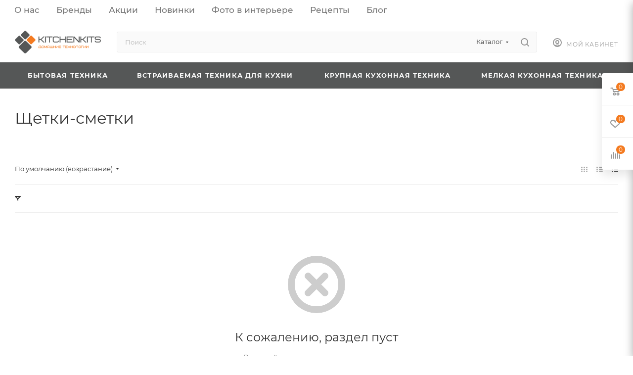

--- FILE ---
content_type: text/html; charset=UTF-8
request_url: https://kitchenkits.ru/catalog/auto/komfort/shchetki-smetki/
body_size: 67185
content:
<!DOCTYPE html>
<html xmlns="http://www.w3.org/1999/xhtml" xml:lang="ru" lang="ru"  >
<head>
	<title>Заказать щетки-сметки для снега в интернет-магазине — kitchenkits.ru</title>
	<meta name="viewport" content="initial-scale=1.0, width=device-width, maximum-scale=1" />
	<meta name="HandheldFriendly" content="true" />
	<meta name="yes" content="yes" />
	<meta name="apple-mobile-web-app-status-bar-style" content="black" />
	<meta name="SKYPE_TOOLBAR" content="SKYPE_TOOLBAR_PARSER_COMPATIBLE" />
	<meta http-equiv="Content-Type" content="text/html; charset=UTF-8" />
<meta name="keywords" content="щетка сметка купить" />
<meta name="description" content="На нашем сайте представлены автомобильные щетки-скребки и щетки-сметки для снега. Купить щетки-сметки для автомобиля в интернет-магазине «38 покупок» с доставкой по Красноярску, Иркутску и России" />
<link href="/bitrix/js/intranet/intranet-common.css?166718747366709"  rel="stylesheet" />
<link href="/bitrix/css/aspro.max/notice.css?16769558293623"  rel="stylesheet" />
<link href="/bitrix/js/ui/design-tokens/dist/ui.design-tokens.css?171729498726358"  rel="stylesheet" />
<link href="/bitrix/js/ui/fonts/opensans/ui.font.opensans.css?16671874362555"  rel="stylesheet" />
<link href="/bitrix/js/main/popup/dist/main.popup.bundle.css?175600774731694"  rel="stylesheet" />
<link href="/local/templates/aspro_max/components/bitrix/catalog/main/style.css?170011959356483"  rel="stylesheet" />
<link href="/local/templates/aspro_max/css/left_block_main_page.css?173917438121562"  rel="stylesheet" />
<link href="/local/templates/aspro_max/components/bitrix/menu/left_front_catalog/style.css?17001186131582"  rel="stylesheet" />
<link href="/local/templates/aspro_max/components/bitrix/menu/left_menu/style.css?17001186131892"  rel="stylesheet" />
<link href="/bitrix/components/aspro/smartseo.content/templates/.default/style.css?167695665480"  rel="stylesheet" />
<link href="/local/templates/aspro_max/css/animation/animation_ext.css?17391743814934"  rel="stylesheet" />
<link href="/local/templates/aspro_max/components/bitrix/catalog.smart.filter/main_compact/style.css?1700118613723"  rel="stylesheet" />
<link href="/local/templates/aspro_max/css/bonus-system.min.css?17391743811535"  rel="stylesheet" />
<link href="/local/templates/aspro_max/css/fonts/montserrat/css/montserrat.min.css?17391743815716"  data-template-style="true"  rel="stylesheet" />
<link href="/local/templates/aspro_max/css/blocks/dark-light-theme.css?17391743812648"  data-template-style="true"  rel="stylesheet" />
<link href="/local/templates/aspro_max/css/colored.css?17391743814203"  data-template-style="true"  rel="stylesheet" />
<link href="/local/templates/aspro_max/css/lite.bootstrap.css?173917438114370"  data-template-style="true"  rel="stylesheet" />
<link href="/local/templates/aspro_max/css/styles.css?1739174381210466"  data-template-style="true"  rel="stylesheet" />
<link href="/local/templates/aspro_max/css/blocks/blocks.css?173917438123521"  data-template-style="true"  rel="stylesheet" />
<link href="/local/templates/aspro_max/css/blocks/common.blocks/counter-state/counter-state.css?1739174381490"  data-template-style="true"  rel="stylesheet" />
<link href="/local/templates/aspro_max/css/menu.css?173917438189132"  data-template-style="true"  rel="stylesheet" />
<link href="/local/templates/aspro_max/css/catalog.css?173917438117774"  data-template-style="true"  rel="stylesheet" />
<link href="/local/templates/aspro_max/vendor/css/ripple.css?1739174488854"  data-template-style="true"  rel="stylesheet" />
<link href="/local/templates/aspro_max/css/stores.css?173917438110361"  data-template-style="true"  rel="stylesheet" />
<link href="/local/templates/aspro_max/css/yandex_map.css?17391743817689"  data-template-style="true"  rel="stylesheet" />
<link href="/local/templates/aspro_max/css/header_fixed.css?173917438113592"  data-template-style="true"  rel="stylesheet" />
<link href="/local/templates/aspro_max/ajax/ajax.css?1700118611326"  data-template-style="true"  rel="stylesheet" />
<link href="/local/templates/aspro_max/css/searchtitle.css?173917438111973"  data-template-style="true"  rel="stylesheet" />
<link href="/local/templates/aspro_max/css/blocks/line-block.min.css?17391743814730"  data-template-style="true"  rel="stylesheet" />
<link href="/local/templates/aspro_max/css/mega_menu.css?17391743811653"  data-template-style="true"  rel="stylesheet" />
<link href="/local/templates/aspro_max/css/footer.css?173917438137303"  data-template-style="true"  rel="stylesheet" />
<link href="/bitrix/components/aspro/marketing.popup.max/templates/.default/style.css?17066681839101"  data-template-style="true"  rel="stylesheet" />
<link href="/local/templates/aspro_max/styles.css?173917466021178"  data-template-style="true"  rel="stylesheet" />
<link href="/local/templates/aspro_max/template_styles.css?1739174716498074"  data-template-style="true"  rel="stylesheet" />
<link href="/local/templates/aspro_max/css/header.css?173917438136544"  data-template-style="true"  rel="stylesheet" />
<link href="/local/templates/aspro_max/css/media.css?1739174381195604"  data-template-style="true"  rel="stylesheet" />
<link href="/local/templates/aspro_max/css/h1-normal.css?173917438139"  data-template-style="true"  rel="stylesheet" />
<script>if(!window.BX)window.BX={};if(!window.BX.message)window.BX.message=function(mess){if(typeof mess==='object'){for(let i in mess) {BX.message[i]=mess[i];} return true;}};</script>
<script>(window.BX||top.BX).message({"pull_server_enabled":"Y","pull_config_timestamp":1756006679,"shared_worker_allowed":"Y","pull_guest_mode":"N","pull_guest_user_id":0,"pull_worker_mtime":1756006677});(window.BX||top.BX).message({"PULL_OLD_REVISION":"Для продолжения корректной работы с сайтом необходимо перезагрузить страницу."});</script>
<script>(window.BX||top.BX).message({"JS_CORE_LOADING":"Загрузка...","JS_CORE_NO_DATA":"- Нет данных -","JS_CORE_WINDOW_CLOSE":"Закрыть","JS_CORE_WINDOW_EXPAND":"Развернуть","JS_CORE_WINDOW_NARROW":"Свернуть в окно","JS_CORE_WINDOW_SAVE":"Сохранить","JS_CORE_WINDOW_CANCEL":"Отменить","JS_CORE_WINDOW_CONTINUE":"Продолжить","JS_CORE_H":"ч","JS_CORE_M":"м","JS_CORE_S":"с","JSADM_AI_HIDE_EXTRA":"Скрыть лишние","JSADM_AI_ALL_NOTIF":"Показать все","JSADM_AUTH_REQ":"Требуется авторизация!","JS_CORE_WINDOW_AUTH":"Войти","JS_CORE_IMAGE_FULL":"Полный размер"});</script>
<script src="/bitrix/js/main/core/core.js?1756007895511455"></script>
<script>BX.Runtime.registerExtension({"name":"main.core","namespace":"BX","loaded":true});</script>
<script>BX.setJSList(["\/bitrix\/js\/main\/core\/core_ajax.js","\/bitrix\/js\/main\/core\/core_promise.js","\/bitrix\/js\/main\/polyfill\/promise\/js\/promise.js","\/bitrix\/js\/main\/loadext\/loadext.js","\/bitrix\/js\/main\/loadext\/extension.js","\/bitrix\/js\/main\/polyfill\/promise\/js\/promise.js","\/bitrix\/js\/main\/polyfill\/find\/js\/find.js","\/bitrix\/js\/main\/polyfill\/includes\/js\/includes.js","\/bitrix\/js\/main\/polyfill\/matches\/js\/matches.js","\/bitrix\/js\/ui\/polyfill\/closest\/js\/closest.js","\/bitrix\/js\/main\/polyfill\/fill\/main.polyfill.fill.js","\/bitrix\/js\/main\/polyfill\/find\/js\/find.js","\/bitrix\/js\/main\/polyfill\/matches\/js\/matches.js","\/bitrix\/js\/main\/polyfill\/core\/dist\/polyfill.bundle.js","\/bitrix\/js\/main\/core\/core.js","\/bitrix\/js\/main\/polyfill\/intersectionobserver\/js\/intersectionobserver.js","\/bitrix\/js\/main\/lazyload\/dist\/lazyload.bundle.js","\/bitrix\/js\/main\/polyfill\/core\/dist\/polyfill.bundle.js","\/bitrix\/js\/main\/parambag\/dist\/parambag.bundle.js"]);
</script>
<script>BX.Runtime.registerExtension({"name":"aspro_logo","namespace":"window","loaded":true});</script>
<script>(window.BX||top.BX).message({"NOTICE_ADDED2CART":"В корзине","NOTICE_CLOSE":"Закрыть","NOTICE_MORE":"и ещё #COUNT# #PRODUCTS#","NOTICE_PRODUCT0":"товаров","NOTICE_PRODUCT1":"товар","NOTICE_PRODUCT2":"товара","NOTICE_ADDED2DELAY":"В отложенных","NOTICE_ADDED2COMPARE":"В сравнении","NOTICE_ERROR":"Ошибка","NOTICE_REQUEST_ERROR":"Ошибка запроса","NOTICE_AUTHORIZED":"Вы успешно авторизовались","NOTICE_ADDED2FAVORITE":"В избранном","NOTICE_ADDED2SUBSCRIBE":"Вы подписались","NOTICE_REMOVED_FROM_COMPARE":"Удалено из сравнения","NOTICE_REMOVED_FROM_FAVORITE":"Удалено из избранного","NOTICE_REMOVED_FROM_SUBSCRIBE":"Удалено из подписки"});</script>
<script>BX.Runtime.registerExtension({"name":"aspro_notice","namespace":"window","loaded":true});</script>
<script>BX.Runtime.registerExtension({"name":"aspro_jquery.validate","namespace":"window","loaded":true});</script>
<script>BX.Runtime.registerExtension({"name":"aspro_validate","namespace":"window","loaded":true});</script>
<script>BX.Runtime.registerExtension({"name":"aspro_jquery.uniform","namespace":"window","loaded":true});</script>
<script>(window.BX||top.BX).message({"CT_BST_SEARCH_BUTTON2":"Найти","SEARCH_IN_SITE_FULL":"По всему сайту","SEARCH_IN_SITE":"Везде","SEARCH_IN_CATALOG_FULL":"По каталогу","SEARCH_IN_CATALOG":"Каталог"});</script>
<script>BX.Runtime.registerExtension({"name":"aspro_searchtitle","namespace":"window","loaded":true});</script>
<script>BX.Runtime.registerExtension({"name":"aspro_line_block","namespace":"window","loaded":true});</script>
<script>BX.Runtime.registerExtension({"name":"aspro_mega_menu","namespace":"window","loaded":true});</script>
<script>BX.Runtime.registerExtension({"name":"intranet.design-tokens.bitrix24","namespace":"window","loaded":true});</script>
<script>BX.Runtime.registerExtension({"name":"ui.design-tokens","namespace":"window","loaded":true});</script>
<script>BX.Runtime.registerExtension({"name":"ui.fonts.opensans","namespace":"window","loaded":true});</script>
<script>BX.Runtime.registerExtension({"name":"main.popup","namespace":"BX.Main","loaded":true});</script>
<script>BX.Runtime.registerExtension({"name":"popup","namespace":"window","loaded":true});</script>
<script>BX.Runtime.registerExtension({"name":"aspro_bonus_system","namespace":"window","loaded":true});</script>
<script>BX.Runtime.registerExtension({"name":"aspro_animation_ext","namespace":"window","loaded":true});</script>
<script type="extension/settings" data-extension="currency.currency-core">{"region":"ru"}</script>
<script>BX.Runtime.registerExtension({"name":"currency.currency-core","namespace":"BX.Currency","loaded":true});</script>
<script>BX.Runtime.registerExtension({"name":"currency","namespace":"window","loaded":true});</script>
<script>(window.BX||top.BX).message({"api_key_dadata":"9d33c7145df246bbe43b28b3ff77fed7944d55f1","type_prompts":"dadata"});</script>
<script>BX.Runtime.registerExtension({"name":"corsik.onEpilog","namespace":"window","loaded":true});</script>
<script>(window.BX||top.BX).message({"LANGUAGE_ID":"ru","FORMAT_DATE":"MM\/DD\/YYYY","FORMAT_DATETIME":"MM\/DD\/YYYY H:MI:SS T","COOKIE_PREFIX":"38POKUPOK","SERVER_TZ_OFFSET":"28800","UTF_MODE":"Y","SITE_ID":"kk","SITE_DIR":"\/","USER_ID":"","SERVER_TIME":1769079844,"USER_TZ_OFFSET":0,"USER_TZ_AUTO":"Y","bitrix_sessid":"e60fb47af865077b716fb226c901ee90"});</script>

<script src="/bitrix/js/pull/protobuf/protobuf.js?1595908750274055"></script>
<script src="/bitrix/js/pull/protobuf/model.js?159590875070928"></script>
<script src="/bitrix/js/main/core/core_promise.js?15579844045220"></script>
<script src="/bitrix/js/rest/client/rest.client.js?161330239817414"></script>
<script src="/bitrix/js/pull/client/pull.client.js?175600667883861"></script>
<script src="/bitrix/js/main/ajax.js?152033512035509"></script>
<script src="/bitrix/js/aspro.max/notice.js?173942885828165"></script>
<script src="/bitrix/js/main/popup/dist/main.popup.bundle.js?1758433171119638"></script>
<script src="/bitrix/js/currency/currency-core/dist/currency-core.bundle.js?17180920038800"></script>
<script src="/bitrix/js/currency/core_currency.js?17180920031181"></script>
<script src="/bitrix/js/corsik.yadelivery/admin/admin.epilog.js?1706097182241346"></script>
<script>
					(function () {
						"use strict";
						var counter = function ()
						{
							var cookie = (function (name) {
								var parts = ("; " + document.cookie).split("; " + name + "=");
								if (parts.length == 2) {
									try {return JSON.parse(decodeURIComponent(parts.pop().split(";").shift()));}
									catch (e) {}
								}
							})("BITRIX_CONVERSION_CONTEXT_kk");
							if (cookie && cookie.EXPIRE >= BX.message("SERVER_TIME"))
								return;
							var request = new XMLHttpRequest();
							request.open("POST", "/bitrix/tools/conversion/ajax_counter.php", true);
							request.setRequestHeader("Content-type", "application/x-www-form-urlencoded");
							request.send(
								"SITE_ID="+encodeURIComponent("kk")+
								"&sessid="+encodeURIComponent(BX.bitrix_sessid())+
								"&HTTP_REFERER="+encodeURIComponent(document.referrer)
							);
						};
						if (window.frameRequestStart === true)
							BX.addCustomEvent("onFrameDataReceived", counter);
						else
							BX.ready(counter);
					})();
				</script>
<script>BX.message({'PORTAL_WIZARD_NAME':'Аспро: Максимум - интернет-магазин','PORTAL_WIZARD_DESC':'Аспро: Максимум - интернет магазин с поддержкой современных технологий: BigData, композитный сайт, фасетный поиск, адаптивная верстка','ASPRO_MAX_MOD_INST_OK':'Поздравляем, модуль «Аспро: Максимум - интернет-магазин» успешно установлен!<br />\nДля установки готового сайта, пожалуйста перейдите <a href=\'/bitrix/admin/wizard_list.php?lang=ru\'>в список мастеров<\/a> <br />и выберите пункт «Установить» в меню мастера aspro:max','ASPRO_MAX_MOD_UNINST_OK':'Удаление модуля успешно завершено','ASPRO_MAX_SCOM_INSTALL_NAME':'Аспро: Максимум - интернет-магазин','ASPRO_MAX_SCOM_INSTALL_DESCRIPTION':'Мастер создания интернет-магазина «Аспро: Максимум - интернет-магазин»','ASPRO_MAX_SCOM_INSTALL_TITLE':'Установка модуля \"Аспро: Максимум\"','ASPRO_MAX_SCOM_UNINSTALL_TITLE':'Удаление модуля \"Аспро: Максимум\"','ASPRO_MAX_SPER_PARTNER':'Аспро','ASPRO_MAX_PARTNER_URI':'http://www.aspro.ru','OPEN_WIZARDS_LIST':'Открыть список мастеров','ASPRO_MAX_INSTALL_SITE':'Установить готовый сайт','PHONE':'Телефон','FAST_VIEW':'Быстрый просмотр','TABLES_SIZE_TITLE':'Подбор размера','SOCIAL':'Социальные сети','DESCRIPTION':'Описание магазина','ITEMS':'Товары','LOGO':'Логотип','REGISTER_INCLUDE_AREA':'Текст о регистрации','AUTH_INCLUDE_AREA':'Текст об авторизации','FRONT_IMG':'Изображение компании','EMPTY_CART':'пуста','CATALOG_VIEW_MORE':'... Показать все','CATALOG_VIEW_LESS':'... Свернуть','JS_REQUIRED':'Заполните это поле','JS_FORMAT':'Неверный формат','JS_FILE_EXT':'Недопустимое расширение файла','JS_PASSWORD_COPY':'Пароли не совпадают','JS_PASSWORD_LENGTH':'Минимум 6 символов','JS_ERROR':'Неверно заполнено поле','JS_FILE_SIZE':'Максимальный размер 5мб','JS_FILE_BUTTON_NAME':'Выберите файл','JS_FILE_DEFAULT':'Прикрепите файл','JS_DATE':'Некорректная дата','JS_DATETIME':'Некорректная дата/время','JS_REQUIRED_LICENSES':'Согласитесь с условиями','JS_REQUIRED_OFFER':'Согласитесь с условиями','LICENSE_PROP':'Согласие на обработку персональных данных','LOGIN_LEN':'Введите минимум {0} символа','FANCY_CLOSE':'Закрыть','FANCY_NEXT':'Следующий','FANCY_PREV':'Предыдущий','TOP_AUTH_REGISTER':'Регистрация','CALLBACK':'Заказать звонок','ASK':'Задать вопрос','REVIEW':'Оставить отзыв','S_CALLBACK':'Заказать звонок','UNTIL_AKC':'До конца акции','TITLE_QUANTITY_BLOCK':'Остаток','TITLE_QUANTITY':'шт','TOTAL_SUMM_ITEM':'Общая стоимость ','SUBSCRIBE_SUCCESS':'Вы успешно подписались','RECAPTCHA_TEXT':'Подтвердите, что вы не робот','JS_RECAPTCHA_ERROR':'Пройдите проверку','COUNTDOWN_SEC':'сек','COUNTDOWN_MIN':'мин','COUNTDOWN_HOUR':'час','COUNTDOWN_DAY0':'дн','COUNTDOWN_DAY1':'дн','COUNTDOWN_DAY2':'дн','COUNTDOWN_WEAK0':'Недель','COUNTDOWN_WEAK1':'Неделя','COUNTDOWN_WEAK2':'Недели','COUNTDOWN_MONTH0':'Месяцев','COUNTDOWN_MONTH1':'Месяц','COUNTDOWN_MONTH2':'Месяца','COUNTDOWN_YEAR0':'Лет','COUNTDOWN_YEAR1':'Год','COUNTDOWN_YEAR2':'Года','COUNTDOWN_COMPACT_SEC':'с','COUNTDOWN_COMPACT_MIN':'м','COUNTDOWN_COMPACT_HOUR':'ч','COUNTDOWN_COMPACT_DAY':'д','COUNTDOWN_COMPACT_WEAK':'н','COUNTDOWN_COMPACT_MONTH':'м','COUNTDOWN_COMPACT_YEAR0':'л','COUNTDOWN_COMPACT_YEAR1':'г','CATALOG_PARTIAL_BASKET_PROPERTIES_ERROR':'Заполнены не все свойства у добавляемого товара','CATALOG_EMPTY_BASKET_PROPERTIES_ERROR':'Выберите свойства товара, добавляемые в корзину в параметрах компонента','CATALOG_ELEMENT_NOT_FOUND':'Элемент не найден','ERROR_ADD2BASKET':'Ошибка добавления товара в корзину','CATALOG_SUCCESSFUL_ADD_TO_BASKET':'Успешное добавление товара в корзину','ERROR_BASKET_TITLE':'Ошибка корзины','ERROR_BASKET_PROP_TITLE':'Выберите свойства, добавляемые в корзину','ERROR_BASKET_BUTTON':'Выбрать','BASKET_TOP':'Корзина в шапке','ERROR_ADD_DELAY_ITEM':'Ошибка отложенной корзины','VIEWED_TITLE':'Ранее вы смотрели','VIEWED_BEFORE':'Ранее вы смотрели','BEST_TITLE':'Лучшие предложения','CT_BST_SEARCH_BUTTON':'Поиск','CT_BST_SEARCH2_BUTTON':'Найти','BASKET_PRINT_BUTTON':'Распечатать','BASKET_CLEAR_ALL_BUTTON':'Очистить','BASKET_QUICK_ORDER_BUTTON':'Быстрый заказ','BASKET_CONTINUE_BUTTON':'Продолжить покупки','BASKET_ORDER_BUTTON':'Оформить заказ','SHARE_BUTTON':'Поделиться','BASKET_CHANGE_TITLE':'Ваш заказ','BASKET_CHANGE_LINK':'Изменить','MORE_INFO_SKU':'Купить','FROM':'от','BEFORE':'до','TITLE_BLOCK_VIEWED_NAME':'Ранее вы смотрели','T_BASKET':'Корзина','FILTER_EXPAND_VALUES':'Показать все','FILTER_HIDE_VALUES':'Свернуть','FULL_ORDER':'Полный заказ','CUSTOM_COLOR_CHOOSE':'Выбрать','CUSTOM_COLOR_CANCEL':'Отмена','S_MOBILE_MENU':'Меню','MAX_T_MENU_BACK':'Назад','MAX_T_MENU_CALLBACK':'Обратная связь','MAX_T_MENU_CONTACTS_TITLE':'Будьте на связи','SEARCH_TITLE':'Поиск','SOCIAL_TITLE':'Оставайтесь на связи','HEADER_SCHEDULE':'Время работы','SEO_TEXT':'SEO описание','COMPANY_IMG':'Картинка компании','COMPANY_TEXT':'Описание компании','CONFIG_SAVE_SUCCESS':'Настройки сохранены','CONFIG_SAVE_FAIL':'Ошибка сохранения настроек','ITEM_ECONOMY':'Экономия','ITEM_ARTICLE':'Артикул: ','JS_FORMAT_ORDER':'имеет неверный формат','JS_BASKET_COUNT_TITLE':'В корзине товаров на SUMM','POPUP_VIDEO':'Видео','POPUP_GIFT_TEXT':'Нашли что-то особенное? Намекните другу о подарке!','ORDER_FIO_LABEL':'Ф.И.О.','ORDER_PHONE_LABEL':'Телефон','ORDER_REGISTER_BUTTON':'Регистрация','PRICES_TYPE':'Варианты цен','FILTER_HELPER_VALUES':' знач.','SHOW_MORE_SCU_MAIN':'Еще #COUNT#','SHOW_MORE_SCU_1':'предложение','SHOW_MORE_SCU_2':'предложения','SHOW_MORE_SCU_3':'предложений','PARENT_ITEM_NOT_FOUND':'Не найден основной товар для услуги в корзине. Обновите страницу и попробуйте снова.','INVALID_NUMBER':'Неверный номер','INVALID_COUNTRY_CODE':'Неверный код страны','TOO_SHORT':'Номер слишком короткий','TOO_LONG':'Номер слишком длинный'})</script>
<link href="/local/templates/aspro_max/css/critical.css?173917438133" data-skip-moving="true" rel="stylesheet">
<meta name="theme-color" content="#f47b21">
<style>:root{--theme-base-color: #f47b21;--theme-base-opacity-color: #f47b211a;--theme-base-color-hue:26;--theme-base-color-saturation:91%;--theme-base-color-lightness:54%;}</style>
<style>html {--theme-page-width: 1348px;--theme-page-width-padding: 30px}</style>
<script src="/local/templates/aspro_max/js/observer.js" async defer></script>
<link href="/local/templates/aspro_max/css/print.css?173917438123591" data-template-style="true" rel="stylesheet" media="print">
                    <script src=""></script>
                    <script data-skip-moving="true" src="/bitrix/js/main/jquery/jquery-3.6.0.min.js"></script>
                    <script data-skip-moving="true" src="/local/templates/aspro_max/js/speed.min.js?=1739175264"></script>
<link rel="shortcut icon" href="/favicon.ico" type="image/x-icon" />
<link rel="apple-touch-icon" sizes="180x180" href="/include/apple-touch-icon.png" />
<meta property="ya:interaction" content="XML_FORM" />
<meta property="ya:interaction:url" content="https://kitchenkits.ru/catalog/auto/komfort/shchetki-smetki/?mode=xml" />
<meta property="og:image" content="https://kitchenkits.ruhttps:/26528.selcdn.ru/38pokupok.ru-upload/iblock/0a0/0a0692e97016dd93ff0ca5cd17c4aab7/schetka_smetka_dlya_snega_airline_raspushennaya_schetina_68_sm_kor_12sht.jpg" />
<link rel="image_src" href="https://kitchenkits.ruhttps:/26528.selcdn.ru/38pokupok.ru-upload/iblock/0a0/0a0692e97016dd93ff0ca5cd17c4aab7/schetka_smetka_dlya_snega_airline_raspushennaya_schetina_68_sm_kor_12sht.jpg"  />
<meta property="og:title" content="Заказать щетки-сметки для снега в интернет-магазине — 38Покупок.ру" />
<meta property="og:type" content="website" />
<meta property="og:url" content="https://kitchenkits.ru/catalog/auto/komfort/shchetki-smetki/" />
<meta property="og:description" content="На нашем сайте представлены автомобильные щетки-скребки и щетки-сметки для снега. Купить щетки-сметки для автомобиля в интернет-магазине «38 покупок» с доставкой по Красноярску, Иркутску и России" />
<script src="/local/templates/aspro_max/js/fetch/bottom_panel.js?1739175264771" defer=""></script>

<script src="/local/templates/aspro_max/js/lite.bootstrap.js?173917526419575"></script>
<script src="/local/templates/aspro_max/js/jquery.actual.min.js?17391752641251"></script>
<script src="/local/templates/aspro_max/vendor/js/ripple.js?17391744884702"></script>
<script src="/local/templates/aspro_max/js/browser.js?17391752641032"></script>
<script src="/local/templates/aspro_max/vendor/js/sticky-sidebar.js?173917448825989"></script>
<script src="/local/templates/aspro_max/js/jquery.alphanumeric.js?17391752641972"></script>
<script src="/local/templates/aspro_max/js/jquery.cookie.js?17391752643066"></script>
<script src="/local/templates/aspro_max/js/mobile.js?173917526428083"></script>
<script src="/local/templates/aspro_max/js/main.js?1739175264318746"></script>
<script src="/local/templates/aspro_max/js/blocks/blocks.js?17391752646818"></script>
<script src="/local/templates/aspro_max/js/autoload/dropdown-product.js?17391752642073"></script>
<script src="/local/templates/aspro_max/js/autoload/item-action.js?173917526422338"></script>
<script src="/local/templates/aspro_max/js/autoload/select_offer_load.js?17391752641192"></script>
<script src="/local/templates/aspro_max/js/jquery.validate.js?173917526439131"></script>
<script src="/local/templates/aspro_max/js/jquery.uniform.min.js?17391752648308"></script>
<script src="/bitrix/components/bitrix/search.title/script.js?175600661010542"></script>
<script src="/local/templates/aspro_max/components/bitrix/search.title/mega_menu/script.js?170011861310764"></script>
<script src="/local/templates/aspro_max/js/searchtitle.js?17391752641367"></script>
<script src="/local/templates/aspro_max/components/bitrix/search.title/corp/script.js?170011861311060"></script>
<script src="/local/templates/aspro_max/js/mega_menu.js?17391752641064"></script>
<script src="/local/templates/aspro_max/components/bitrix/search.title/fixed/script.js?170011861310721"></script>
<script src="/local/templates/aspro_max/js/custom.js?17391752641770"></script>
<script src="/local/templates/aspro_max/components/bitrix/catalog/main/script.js?170011959319831"></script>
<script src="/bitrix/components/aspro/smartseo.tags/templates/.default/script.js?16975465413138"></script>
<script src="/local/templates/aspro_max/components/bitrix/news.list/landings_list/script.js?17001186122516"></script>
<script src="/local/templates/aspro_max/js/jquery.history.js?173917526421571"></script>
<script src="/local/templates/aspro_max/components/bitrix/menu/left_front_catalog/script.js?1700118613120"></script>
<script src="/local/templates/aspro_max/components/bitrix/news.list/banners/script.js?170011861286"></script>
<script src="/local/templates/aspro_max/components/bitrix/catalog.smart.filter/main_compact/script.js?170011861334719"></script>
<script src="/local/templates/aspro_max/components/bitrix/catalog.section/catalog_table/script.js?17001186135499"></script>
	<link href="/local/templates/aspro_max/themes/custom_kk/theme.css?169995403455029"  data-template-style="true"  rel="stylesheet" />
<link href="/local/templates/aspro_max/css/widths/width-3.css?16999540344051"  data-template-style="true"  rel="stylesheet" />
<link href="/local/templates/aspro_max/css/fonts/font-10.css?16999540341097"  data-template-style="true"  rel="stylesheet" />
<link href="/local/templates/aspro_max/css/custom.css?1699955627645"  data-template-style="true"  rel="stylesheet" />
	<style>html {--theme-items-gap:32px;--fixed-header:80px;}</style>	</head>
<body class=" site_kk  fill_bg_n catalog-delayed-btn-Y theme-light" id="main" data-site="/">
		
	<div id="panel"></div>
	
				<!--'start_frame_cache_basketitems-component-block'-->												<div id="ajax_basket"></div>
					<!--'end_frame_cache_basketitems-component-block'-->								<div class="cd-modal-bg"></div>
		<script data-skip-moving="true">var solutionName = 'arMaxOptions';</script>
		<script src="/local/templates/aspro_max/js/setTheme.php?site_id=kk&site_dir=/" data-skip-moving="true"></script>
		<script>window.onload=function(){window.basketJSParams = window.basketJSParams || [];}
		BX.message({'MIN_ORDER_PRICE_TEXT':'<b>Минимальная сумма заказа #PRICE#<\/b><br/>\nПожалуйста, добавьте еще товаров в корзину ','LICENSES_TEXT':'Я согласен на <a href=\"/new/include/licenses_detail.php\" target=\"_blank\">обработку персональных данных<\/a>'});
		arAsproOptions.PAGES.FRONT_PAGE = window[solutionName].PAGES.FRONT_PAGE = "";arAsproOptions.PAGES.BASKET_PAGE = window[solutionName].PAGES.BASKET_PAGE = "";arAsproOptions.PAGES.ORDER_PAGE = window[solutionName].PAGES.ORDER_PAGE = "";arAsproOptions.PAGES.PERSONAL_PAGE = window[solutionName].PAGES.PERSONAL_PAGE = "";arAsproOptions.PAGES.CATALOG_PAGE = window[solutionName].PAGES.CATALOG_PAGE = "1";</script>
		<div class="wrapper1  header_bgcolored long_header colored_header with_left_block  catalog_page basket_fly fly2 basket_fill_WHITE side_LEFT block_side_NORMAL catalog_icons_N banner_auto with_fast_view mheader-v1 header-v1 header-font-lower_N regions_N title_position_LEFT footer-v1 front-vindex1 mfixed_N mfixed_view_always title-v3 lazy_N with_phones dark-hover-overlay normal-catalog-img landing-normal big-banners-mobile-normal bottom-icons-panel-N compact-breadcrumbs-N catalog-delayed-btn-Y  ">

<div class="mega_fixed_menu scrollblock">
	<div class="maxwidth-theme">
		<svg class="svg svg-close" width="14" height="14" viewBox="0 0 14 14">
		  <path data-name="Rounded Rectangle 568 copy 16" d="M1009.4,953l5.32,5.315a0.987,0.987,0,0,1,0,1.4,1,1,0,0,1-1.41,0L1008,954.4l-5.32,5.315a0.991,0.991,0,0,1-1.4-1.4L1006.6,953l-5.32-5.315a0.991,0.991,0,0,1,1.4-1.4l5.32,5.315,5.31-5.315a1,1,0,0,1,1.41,0,0.987,0.987,0,0,1,0,1.4Z" transform="translate(-1001 -946)"></path>
		</svg>
		<i class="svg svg-close mask arrow"></i>
		<div class="row">
			<div class="col-md-9">
				<div class="left_menu_block">
					<div class="logo_block flexbox flexbox--row align-items-normal">
						<div class="logo">
							<a href="/"><img src="/upload/CMax/c33/ul849zb69j7m61bv72iuk9cec6and732/logo.png" alt="KitchenKits" title="KitchenKits" data-src="" /></a>						</div>
						<div class="top-description addr">
							Работаем с 2010 г. Находимся по адресу: г.Иркутск, ул.Красноказачья, 74/1						</div>
					</div>
					<div class="search_block">
						<div class="search_wrap">
							<div class="search-block">
									<div class="search-wrapper">
		<div id="title-search_mega_menu">
			<form action="/catalog/" class="search search--hastype">
				<div class="search-input-div">
					<input class="search-input" id="title-search-input_mega_menu" type="text" name="q" value="" placeholder="Поиск" size="20" maxlength="50" autocomplete="off" />
				</div>
				<div class="search-button-div">
					<button class="btn btn-search" type="submit" name="s" value="Найти"><i class="svg search2  inline " aria-hidden="true"><svg width="17" height="17" ><use xlink:href="/local/templates/aspro_max/images/svg/header_icons_srite.svg#search"></use></svg></i></button>
											<div class="dropdown-select searchtype">
							<input type="hidden" name="type" value="catalog" />
							<div class="dropdown-select__title darken font_xs">
								<span>Каталог</span>
								<i class="svg  svg-inline-search-down" aria-hidden="true" ><svg xmlns="http://www.w3.org/2000/svg" width="5" height="3" viewBox="0 0 5 3"><path class="cls-1" d="M250,80h5l-2.5,3Z" transform="translate(-250 -80)"/></svg></i>							</div>
							<div class="dropdown-select__list dropdown-menu-wrapper" role="menu">
								<!--noindex-->
								<div class="dropdown-menu-inner rounded3">
									<div class="dropdown-select__list-item font_xs">
										<span class="dropdown-select__list-link darken" data-type="all">
											<span>По всему сайту</span>
										</span>
									</div>
									<div class="dropdown-select__list-item font_xs">
										<span class="dropdown-select__list-link dropdown-select__list-link--current" data-type="catalog">
											<span>По каталогу</span>
										</span>
									</div>
								</div>
								<!--/noindex-->
							</div>
						</div>
					<span class="close-block inline-search-hide"><span class="svg svg-close close-icons"></span></span>
				</div>
			</form>
		</div>
	</div>
<script>
	var jsControl = new JCTitleSearch3({
		//'WAIT_IMAGE': '/bitrix/themes/.default/images/wait.gif',
		'AJAX_PAGE' : '/catalog/auto/komfort/shchetki-smetki/',
		'CONTAINER_ID': 'title-search_mega_menu',
		'INPUT_ID': 'title-search-input_mega_menu',
		'INPUT_ID_TMP': 'title-search-input_mega_menu',
		'MIN_QUERY_LEN': 2
	});
</script>							</div>
						</div>
					</div>
										<!-- noindex -->

	<div class="burger_menu_wrapper">
		
			<div class="top_link_wrapper">
				<div class="menu-item dropdown catalog  active">
					<div class="wrap">
						<a class="dropdown-toggle" href="/catalog/">
							<div class="link-title color-theme-hover">
																Каталог							</div>
						</a>
													<span class="tail"></span>
							<div class="burger-dropdown-menu row">
								<div class="menu-wrapper" >
									
																														<div class="col-md-4 dropdown-submenu  ">
																						<a href="/catalog/texnika_dlya_doma/texnika/" class="color-theme-hover" title="Бытовая техника">
												<span class="name option-font-bold">Бытовая техника</span>
											</a>
																								<div class="burger-dropdown-menu toggle_menu">
																																									<div class="menu-item   ">
															<a href="/catalog/texnika_dlya_doma/texnika/robots/" title="Роботы-пылесосы">
																<span class="name color-theme-hover">Роботы-пылесосы</span>
															</a>
																													</div>
																																									<div class="menu-item   ">
															<a href="/catalog/texnika_dlya_doma/texnika/washer/" title="Стиральные машины">
																<span class="name color-theme-hover">Стиральные машины</span>
															</a>
																													</div>
																																									<div class="menu-item   ">
															<a href="/catalog/texnika_dlya_doma/texnika/dry_cleaners/" title="Сушильные машины для белья">
																<span class="name color-theme-hover">Сушильные машины для белья</span>
															</a>
																													</div>
																																									<div class="menu-item   ">
															<a href="/catalog/texnika_dlya_doma/bathroom/aksessuary_vannoy_komnaty/" title="Аксессуары для ванной комнаты">
																<span class="name color-theme-hover">Аксессуары для ванной комнаты</span>
															</a>
																													</div>
																																									<div class="menu-item   ">
															<a href="/catalog/texnika_dlya_doma/bathroom/shower_sys/" title="Душ">
																<span class="name color-theme-hover">Душ</span>
															</a>
																													</div>
																																									<div class="menu-item   ">
															<a href="/catalog/texnika_dlya_doma/bathroom/water_mixer/" title="Смесители">
																<span class="name color-theme-hover">Смесители</span>
															</a>
																													</div>
																									</div>
																					</div>
									
																														<div class="col-md-4 dropdown-submenu  ">
																						<a href="/catalog/texnika_dlya_kuhni/build-in/" class="color-theme-hover" title="Встраиваемая техника для кухни">
												<span class="name option-font-bold">Встраиваемая техника для кухни</span>
											</a>
																								<div class="burger-dropdown-menu toggle_menu">
																																									<div class="menu-item   ">
															<a href="/catalog/texnika_dlya_kuhni/build-in/moika_aks/" title="Аксессуары к мойкам">
																<span class="name color-theme-hover">Аксессуары к мойкам</span>
															</a>
																													</div>
																																									<div class="menu-item   ">
															<a href="/catalog/texnika_dlya_kuhni/build-in/gashood/" title="Варочные панели газовые">
																<span class="name color-theme-hover">Варочные панели газовые</span>
															</a>
																													</div>
																																									<div class="menu-item   ">
															<a href="/catalog/texnika_dlya_kuhni/build-in/komb_hood/" title="Варочные панели комбинированные">
																<span class="name color-theme-hover">Варочные панели комбинированные</span>
															</a>
																													</div>
																																									<div class="menu-item   ">
															<a href="/catalog/texnika_dlya_kuhni/build-in/hood/" title="Варочные панели электрические">
																<span class="name color-theme-hover">Варочные панели электрические</span>
															</a>
																													</div>
																																									<div class="menu-item   ">
															<a href="/catalog/texnika_dlya_kuhni/build-in/vinnye-shkafy-vstraivaemye/" title="Винные шкафы и минибары встраиваемые">
																<span class="name color-theme-hover">Винные шкафы и минибары встраиваемые</span>
															</a>
																													</div>
																																									<div class="menu-item   ">
															<a href="/catalog/texnika_dlya_kuhni/build-in/hob/" title="Вытяжки">
																<span class="name color-theme-hover">Вытяжки</span>
															</a>
																													</div>
																																									<div class="menu-item   ">
															<a href="/catalog/texnika_dlya_kuhni/build-in/gas_ovens/" title="Духовые шкафы газовые">
																<span class="name color-theme-hover">Духовые шкафы газовые</span>
															</a>
																													</div>
																																									<div class="menu-item   ">
															<a href="/catalog/texnika_dlya_kuhni/build-in/electric_ovens/" title="Духовые шкафы электрические">
																<span class="name color-theme-hover">Духовые шкафы электрические</span>
															</a>
																													</div>
																																									<div class="menu-item   ">
															<a href="/catalog/texnika_dlya_kuhni/build-in/shred_sinks/" title="Измельчители для кухонных моек">
																<span class="name color-theme-hover">Измельчители для кухонных моек</span>
															</a>
																													</div>
																																									<div class="menu-item   ">
															<a href="/catalog/texnika_dlya_kuhni/build-in/kofemashiny-vstraivaemye/" title="Кофемашины встраиваемые">
																<span class="name color-theme-hover">Кофемашины встраиваемые</span>
															</a>
																													</div>
																																									<div class="menu-item collapsed  ">
															<a href="/catalog/texnika_dlya_kuhni/build-in/moyki_kuh/" title="Кухонные мойки">
																<span class="name color-theme-hover">Кухонные мойки</span>
															</a>
																													</div>
																																									<div class="menu-item collapsed  ">
															<a href="/catalog/texnika_dlya_kuhni/build-in/built_in_microwave/" title="Микроволновые печи встраиваемые">
																<span class="name color-theme-hover">Микроволновые печи встраиваемые</span>
															</a>
																													</div>
																																									<div class="menu-item collapsed  ">
															<a href="/catalog/texnika_dlya_kuhni/build-in/komplekt_moyka_i_smesitel/" title="Мойка и смеситель в комплектах">
																<span class="name color-theme-hover">Мойка и смеситель в комплектах</span>
															</a>
																													</div>
																																									<div class="menu-item collapsed  ">
															<a href="/catalog/texnika_dlya_kuhni/build-in/podogrevateli-posudy-vstraivaemye/" title="Подогреватели посуды встраиваемые">
																<span class="name color-theme-hover">Подогреватели посуды встраиваемые</span>
															</a>
																													</div>
																																									<div class="menu-item collapsed  ">
															<a href="/catalog/texnika_dlya_kuhni/build-in/dishwashing/" title="Посудомоечные машины встраиваемые">
																<span class="name color-theme-hover">Посудомоечные машины встраиваемые</span>
															</a>
																													</div>
																																									<div class="menu-item collapsed  ">
															<a href="/catalog/texnika_dlya_kuhni/build-in/smes_kuh/" title="Смесители для кухни">
																<span class="name color-theme-hover">Смесители для кухни</span>
															</a>
																													</div>
																																									<div class="menu-item collapsed  ">
															<a href="/catalog/texnika_dlya_kuhni/build-in/built_in_washing/" title="Стиральные машины встраиваемые">
																<span class="name color-theme-hover">Стиральные машины встраиваемые</span>
															</a>
																													</div>
																																									<div class="menu-item collapsed  ">
															<a href="/catalog/texnika_dlya_kuhni/build-in/refreg/" title="Холодильники и морозильные камеры встраиваемые">
																<span class="name color-theme-hover">Холодильники и морозильные камеры встраиваемые</span>
															</a>
																													</div>
																																									<div class="menu-item collapsed  ">
															<a href="/catalog/texnika_dlya_kuhni/build-in/mix_build_in/" title="Другая встраиваемая техника">
																<span class="name color-theme-hover">Другая встраиваемая техника</span>
															</a>
																													</div>
																									</div>
																					</div>
									
																														<div class="col-md-4 dropdown-submenu  ">
																						<a href="/catalog/texnika_dlya_kuhni/kbt/" class="color-theme-hover" title="Крупная кухонная техника">
												<span class="name option-font-bold">Крупная кухонная техника</span>
											</a>
																								<div class="burger-dropdown-menu toggle_menu">
																																									<div class="menu-item   ">
															<a href="/catalog/texnika_dlya_kuhni/kbt/wine_racks/" title="Винные и сигарные шкафы и минибары">
																<span class="name color-theme-hover">Винные и сигарные шкафы и минибары</span>
															</a>
																													</div>
																																									<div class="menu-item   ">
															<a href="/catalog/texnika_dlya_kuhni/kbt/owens/" title="Кухонные плиты">
																<span class="name color-theme-hover">Кухонные плиты</span>
															</a>
																													</div>
																																									<div class="menu-item   ">
															<a href="/catalog/texnika_dlya_kuhni/kbt/microwave/" title="Микроволновые печи">
																<span class="name color-theme-hover">Микроволновые печи</span>
															</a>
																													</div>
																																									<div class="menu-item   ">
															<a href="/catalog/texnika_dlya_kuhni/kbt/freezers/" title="Морозильные камеры">
																<span class="name color-theme-hover">Морозильные камеры</span>
															</a>
																													</div>
																																									<div class="menu-item   ">
															<a href="/catalog/texnika_dlya_kuhni/kbt/dishwashers/" title="Посудомоечные машины">
																<span class="name color-theme-hover">Посудомоечные машины</span>
															</a>
																													</div>
																																									<div class="menu-item   ">
															<a href="/catalog/texnika_dlya_kuhni/kbt/fridge/" title="Холодильники">
																<span class="name color-theme-hover">Холодильники</span>
															</a>
																													</div>
																									</div>
																					</div>
									
																														<div class="col-md-4 dropdown-submenu  ">
																						<a href="/catalog/texnika_dlya_kuhni/mbt/" class="color-theme-hover" title="Мелкая кухонная техника">
												<span class="name option-font-bold">Мелкая кухонная техника</span>
											</a>
																								<div class="burger-dropdown-menu toggle_menu">
																																									<div class="menu-item   ">
															<a href="/catalog/texnika_dlya_kuhni/mbt/blender/" title="Блендеры">
																<span class="name color-theme-hover">Блендеры</span>
															</a>
																													</div>
																																									<div class="menu-item   ">
															<a href="/catalog/texnika_dlya_kuhni/mbt/chopper/" title="Измельчители">
																<span class="name color-theme-hover">Измельчители</span>
															</a>
																													</div>
																																									<div class="menu-item   ">
															<a href="/catalog/texnika_dlya_kuhni/mbt/food_proc/" title="Кухонные комбайны">
																<span class="name color-theme-hover">Кухонные комбайны</span>
															</a>
																													</div>
																																									<div class="menu-item   ">
															<a href="/catalog/texnika_dlya_kuhni/mbt/mixer/" title="Миксеры">
																<span class="name color-theme-hover">Миксеры</span>
															</a>
																													</div>
																																									<div class="menu-item   ">
															<a href="/catalog/texnika_dlya_kuhni/mbt/multiboiler/" title="Мультиварки и скороварки">
																<span class="name color-theme-hover">Мультиварки и скороварки</span>
															</a>
																													</div>
																																									<div class="menu-item   ">
															<a href="/catalog/texnika_dlya_kuhni/mbt/meat_greander/" title="Мясорубки">
																<span class="name color-theme-hover">Мясорубки</span>
															</a>
																													</div>
																																									<div class="menu-item   ">
															<a href="/catalog/texnika_dlya_kuhni/mbt/tosters/" title="Тостеры">
																<span class="name color-theme-hover">Тостеры</span>
															</a>
																													</div>
																																									<div class="menu-item   ">
															<a href="/catalog/texnika_dlya_kuhni/mbt/termopots/" title="Электрочайники">
																<span class="name color-theme-hover">Электрочайники</span>
															</a>
																													</div>
																									</div>
																					</div>
									
																														<div class="col-md-4 dropdown-submenu  ">
																						<a href="/catalog/texnika_dlya_kuhni/dishes/" class="color-theme-hover" title="Посуда">
												<span class="name option-font-bold">Посуда</span>
											</a>
																								<div class="burger-dropdown-menu toggle_menu">
																																									<div class="menu-item   ">
															<a href="/catalog/texnika_dlya_kuhni/dishes/kastryuli/" title="Кастрюли">
																<span class="name color-theme-hover">Кастрюли</span>
															</a>
																													</div>
																																									<div class="menu-item   ">
															<a href="/catalog/texnika_dlya_kuhni/dishes/set_of_dishes/" title="Наборы посуды">
																<span class="name color-theme-hover">Наборы посуды</span>
															</a>
																													</div>
																																									<div class="menu-item   ">
															<a href="/catalog/texnika_dlya_kuhni/dishes/set_of_cutlery/" title="Наборы столовых приборов">
																<span class="name color-theme-hover">Наборы столовых приборов</span>
															</a>
																													</div>
																																									<div class="menu-item   ">
															<a href="/catalog/texnika_dlya_kuhni/dishes/set_of_knives/" title="Ножи">
																<span class="name color-theme-hover">Ножи</span>
															</a>
																													</div>
																																									<div class="menu-item   ">
															<a href="/catalog/texnika_dlya_kuhni/dishes/trays/" title="Формы для выпечки и противни">
																<span class="name color-theme-hover">Формы для выпечки и противни</span>
															</a>
																													</div>
																																									<div class="menu-item   ">
															<a href="/catalog/texnika_dlya_kuhni/dishes/hlebnicy/" title="Хлебницы">
																<span class="name color-theme-hover">Хлебницы</span>
															</a>
																													</div>
																									</div>
																					</div>
																	</div>
							</div>
											</div>
				</div>
			</div>
					
		<div class="bottom_links_wrapper row">
								<div class="menu-item col-md-4 unvisible    ">
					<div class="wrap">
						<a class="" href="/brands/">
							<div class="link-title color-theme-hover">
																Бренды							</div>
						</a>
											</div>
				</div>
								<div class="menu-item col-md-4 unvisible    ">
					<div class="wrap">
						<a class="" href="/sale/">
							<div class="link-title color-theme-hover">
																Акции							</div>
						</a>
											</div>
				</div>
								<div class="menu-item col-md-4 unvisible    ">
					<div class="wrap">
						<a class="" href="/new-items/">
							<div class="link-title color-theme-hover">
																Новинки							</div>
						</a>
											</div>
				</div>
								<div class="menu-item col-md-4 unvisible    ">
					<div class="wrap">
						<a class="" href="/photo/">
							<div class="link-title color-theme-hover">
																Фото в интерьере							</div>
						</a>
											</div>
				</div>
								<div class="menu-item col-md-4 unvisible    ">
					<div class="wrap">
						<a class="" href="/recipes/">
							<div class="link-title color-theme-hover">
																Рецепты							</div>
						</a>
											</div>
				</div>
								<div class="menu-item col-md-4 unvisible    ">
					<div class="wrap">
						<a class="" href="/blog/">
							<div class="link-title color-theme-hover">
																Блог							</div>
						</a>
											</div>
				</div>
					</div>

	</div>
					<!-- /noindex -->
														</div>
			</div>
			<div class="col-md-3">
				<div class="right_menu_block">
					<div class="contact_wrap">
						<div class="info">
							<div class="phone blocks">
								<div class="">
									                								</div>
								<div class="callback_wrap">
									<span class="callback-block animate-load font_upper colored" data-event="jqm" data-param-form_id="CALLBACK" data-name="callback">Заказать звонок</span>
								</div>
							</div>
							<div class="question_button_wrapper">
								<span class="btn btn-lg btn-transparent-border-color btn-wide animate-load colored_theme_hover_bg-el" data-event="jqm" data-param-form_id="ASK" data-name="ask">
									Задать вопрос								</span>
							</div>
							<div class="person_wrap">
        <!--'start_frame_cache_header-auth-block1'-->            <!-- noindex --><div class="auth_wr_inner "><a rel="nofollow" title="Мой кабинет" class="personal-link dark-color animate-load" data-event="jqm" data-param-backurl="%2Fcatalog%2Fauto%2Fkomfort%2Fshchetki-smetki%2F" data-param-type="auth" data-name="auth" href="/personal/"><i class="svg svg-inline-cabinet big inline " aria-hidden="true"><svg width="18" height="18" ><use xlink:href="/local/templates/aspro_max/images/svg/header_icons_srite.svg#user"></use></svg></i><span class="wrap"><span class="name">Войти</span></span></a></div><!-- /noindex -->        <!--'end_frame_cache_header-auth-block1'-->
            <!--'start_frame_cache_mobile-basket-with-compare-block1'-->        <!-- noindex -->
                    <div class="menu middle">
                <ul>
                                            <li class="counters">
                            <a rel="nofollow" class="dark-color basket-link basket ready " href="/basket/">
                                <i class="svg  svg-inline-basket" aria-hidden="true" ><svg class="" width="19" height="16" viewBox="0 0 19 16"><path data-name="Ellipse 2 copy 9" class="cls-1" d="M956.047,952.005l-0.939,1.009-11.394-.008-0.952-1-0.953-6h-2.857a0.862,0.862,0,0,1-.952-1,1.025,1.025,0,0,1,1.164-1h2.327c0.3,0,.6.006,0.6,0.006a1.208,1.208,0,0,1,1.336.918L943.817,947h12.23L957,948v1Zm-11.916-3,0.349,2h10.007l0.593-2Zm1.863,5a3,3,0,1,1-3,3A3,3,0,0,1,945.994,954.005ZM946,958a1,1,0,1,0-1-1A1,1,0,0,0,946,958Zm7.011-4a3,3,0,1,1-3,3A3,3,0,0,1,953.011,954.005ZM953,958a1,1,0,1,0-1-1A1,1,0,0,0,953,958Z" transform="translate(-938 -944)"></path></svg></i>                                <span>Корзина<span class="count empted">0</span></span>
                            </a>
                        </li>
                                                                <li class="counters">
                            <a rel="nofollow"
                                class="dark-color basket-link delay ready "
                                href="/personal/favorite/"
                            >
                                <i class="svg  svg-inline-basket" aria-hidden="true" ><svg xmlns="http://www.w3.org/2000/svg" width="16" height="13" viewBox="0 0 16 13"><defs><style>.clsw-1{fill:#fff;fill-rule:evenodd;}</style></defs><path class="clsw-1" d="M506.755,141.6l0,0.019s-4.185,3.734-5.556,4.973a0.376,0.376,0,0,1-.076.056,1.838,1.838,0,0,1-1.126.357,1.794,1.794,0,0,1-1.166-.4,0.473,0.473,0,0,1-.1-0.076c-1.427-1.287-5.459-4.878-5.459-4.878l0-.019A4.494,4.494,0,1,1,500,135.7,4.492,4.492,0,1,1,506.755,141.6Zm-3.251-5.61A2.565,2.565,0,0,0,501,138h0a1,1,0,1,1-2,0h0a2.565,2.565,0,0,0-2.506-2,2.5,2.5,0,0,0-1.777,4.264l-0.013.019L500,145.1l5.179-4.749c0.042-.039.086-0.075,0.126-0.117l0.052-.047-0.006-.008A2.494,2.494,0,0,0,503.5,135.993Z" transform="translate(-492 -134)"/></svg></i>                                <span>Избранные товары<span class="count js-count empted">0</span></span>
                            </a>
                        </li>
                                    </ul>
            </div>
                            <div class="menu middle">
                <ul>
                    <li class="counters">
                        <a rel="nofollow" class="dark-color basket-link compare ready " href="/catalog/compare.php">
                            <i class="svg inline  svg-inline-compare " aria-hidden="true" ><svg xmlns="http://www.w3.org/2000/svg" width="18" height="17" viewBox="0 0 18 17"><defs><style>.cls-1{fill:#333;fill-rule:evenodd;}</style></defs><path  data-name="Rounded Rectangle 865" class="cls-1" d="M597,78a1,1,0,0,1,1,1v9a1,1,0,0,1-2,0V79A1,1,0,0,1,597,78Zm4-6a1,1,0,0,1,1,1V88a1,1,0,0,1-2,0V73A1,1,0,0,1,601,72Zm4,8a1,1,0,0,1,1,1v7a1,1,0,0,1-2,0V81A1,1,0,0,1,605,80Zm-12-5a1,1,0,0,1,1,1V88a1,1,0,0,1-2,0V76A1,1,0,0,1,593,75Zm-4,5a1,1,0,0,1,1,1v7a1,1,0,0,1-2,0V81A1,1,0,0,1,589,80Z" transform="translate(-588 -72)"/></svg>
</i>                            <span>Сравнение товаров<span class="count js-count empted">0</span></span>
                        </a>
                    </li>
                </ul>
            </div>
                <!-- /noindex -->
        <!--'end_frame_cache_mobile-basket-with-compare-block1'-->    							</div>
						</div>
					</div>
					<div class="footer_wrap">
						
        
                            <div class="email blocks color-theme-hover">
                    <i class="svg inline  svg-inline-email" aria-hidden="true" ><svg xmlns="http://www.w3.org/2000/svg" width="11" height="9" viewBox="0 0 11 9"><path  data-name="Rectangle 583 copy 16" class="cls-1" d="M367,142h-7a2,2,0,0,1-2-2v-5a2,2,0,0,1,2-2h7a2,2,0,0,1,2,2v5A2,2,0,0,1,367,142Zm0-2v-3.039L364,139h-1l-3-2.036V140h7Zm-6.634-5,3.145,2.079L366.634,135h-6.268Z" transform="translate(-358 -133)"/></svg></i>                    <a href="mailto:info@38pokupok.ru">magazin@38pokupok.ru</a>                </div>
        
        
                            <div class="address blocks">
                    <i class="svg inline  svg-inline-addr" aria-hidden="true" ><svg xmlns="http://www.w3.org/2000/svg" width="9" height="12" viewBox="0 0 9 12"><path class="cls-1" d="M959.135,82.315l0.015,0.028L955.5,87l-3.679-4.717,0.008-.013a4.658,4.658,0,0,1-.83-2.655,4.5,4.5,0,1,1,9,0A4.658,4.658,0,0,1,959.135,82.315ZM955.5,77a2.5,2.5,0,0,0-2.5,2.5,2.467,2.467,0,0,0,.326,1.212l-0.014.022,2.181,3.336,2.034-3.117c0.033-.046.063-0.094,0.093-0.142l0.066-.1-0.007-.009a2.468,2.468,0,0,0,.32-1.2A2.5,2.5,0,0,0,955.5,77Z" transform="translate(-951 -75)"/></svg></i>                    г.Иркутск, ул.Красноказачья, 74/1                </div>
        
    						<div class="social-block">
							<div class="social-icons">
		<!-- noindex -->
	<ul>
																																			</ul>
	<!-- /noindex -->
</div>						</div>
					</div>
				</div>
			</div>
		</div>
	</div>
</div>
<div class="header_wrap visible-lg visible-md title-v3 ">
	<header id="header">
<div class="top-block top-block-v1 header-v9 header-wrapper">
	<div class="maxwidth-theme logo_and_menu-row icons_top logo_top_white">
		<div class="wrapp_block logo-row">
			<div class="items-wrapper header__top-inner flex1">
				<div class="header__top-item dotted-flex-1 hide-dotted">
					<div class="menus">
							<ul class="menu topest">
					<li  >
				<a href="/company/">
										<span>О нас</span>
				</a>
			</li>
					<li  >
				<a href="/brands/">
										<span>Бренды</span>
				</a>
			</li>
					<li  >
				<a href="/sale/">
										<span>Акции</span>
				</a>
			</li>
					<li  >
				<a href="/new-items/">
										<span>Новинки</span>
				</a>
			</li>
					<li  >
				<a href="/photo/">
										<span>Фото в интерьере</span>
				</a>
			</li>
					<li  >
				<a href="/recipes/">
										<span>Рецепты</span>
				</a>
			</li>
					<li  >
				<a href="/blog/">
										<span>Блог</span>
				</a>
			</li>
				<li class="more hidden">
			<span>...</span>
			<ul class="dropdown"></ul>
		</li>
	</ul>
	<script data-skip-moving="true">
		InitTopestMenuGummi();
		CheckTopMenuDotted();
	</script>
					</div>
				</div>
			</div>
		</div>
	</div>
</div>
<div class="header-wrapper">
	<div class="logo_and_menu-row with-search header__top-part">
			<div class="maxwidth-theme logo-row short">
				<div class="header__top-inner">
							<div class="logo-block  floated  header__top-item">
								<div class="line-block line-block--16">
									<div class="logo line-block__item no-shrinked">
<a href="/"><img src="/include/top_page/logo.png"></a>
									</div>
								</div>	
							</div>
							<div class="header__top-item flex1">
									<div class="search_wrap">
										<div class="search-block inner-table-block">
		<div class="search-wrapper">
			<div id="title-search_fixed">
				<form action="/catalog/" class="search search--hastype">
					<div class="search-input-div">
						<input class="search-input" id="title-search-input_fixed" type="text" name="q" value="" placeholder="Поиск" size="20" maxlength="50" autocomplete="off" />
					</div>
					<div class="search-button-div">
													<button class="btn btn-search" type="submit" name="s" value="Найти">
								<i class="svg search2  inline " aria-hidden="true"><svg width="17" height="17" ><use xlink:href="/local/templates/aspro_max/images/svg/header_icons_srite.svg#search"></use></svg></i>							</button>
													<div class="dropdown-select searchtype">
								<input type="hidden" name="type" value="catalog" />
								<div class="dropdown-select__title darken font_xs">
									<span>Каталог</span>
									<i class="svg  svg-inline-search-down" aria-hidden="true" ><svg xmlns="http://www.w3.org/2000/svg" width="5" height="3" viewBox="0 0 5 3"><path class="cls-1" d="M250,80h5l-2.5,3Z" transform="translate(-250 -80)"/></svg></i>								</div>
								<div class="dropdown-select__list dropdown-menu-wrapper" role="menu">
									<!--noindex-->
									<div class="dropdown-menu-inner rounded3">
										<div class="dropdown-select__list-item font_xs">
											<span class="dropdown-select__list-link darken" data-type="all">
												<span>По всему сайту</span>
											</span>
										</div>
										<div class="dropdown-select__list-item font_xs">
											<span class="dropdown-select__list-link dropdown-select__list-link--current" data-type="catalog">
												<span>По каталогу</span>
											</span>
										</div>
									</div>
									<!--/noindex-->
								</div>
							</div>
						<span class="close-block inline-search-hide"><i class="svg inline  svg-inline-search svg-close close-icons colored_theme_hover" aria-hidden="true" ><svg xmlns="http://www.w3.org/2000/svg" width="16" height="16" viewBox="0 0 16 16"><path data-name="Rounded Rectangle 114 copy 3" class="cccls-1" d="M334.411,138l6.3,6.3a1,1,0,0,1,0,1.414,0.992,0.992,0,0,1-1.408,0l-6.3-6.306-6.3,6.306a1,1,0,0,1-1.409-1.414l6.3-6.3-6.293-6.3a1,1,0,0,1,1.409-1.414l6.3,6.3,6.3-6.3A1,1,0,0,1,340.7,131.7Z" transform="translate(-325 -130)"></path></svg></i></span>
					</div>
				</form>
			</div>
		</div>
	<script>
	var jsControl = new JCTitleSearch4({
		//'WAIT_IMAGE': '/bitrix/themes/.default/images/wait.gif',
		'AJAX_PAGE' : '/catalog/auto/komfort/shchetki-smetki/',
		'CONTAINER_ID': 'title-search_fixed',
		'INPUT_ID': 'title-search-input_fixed',
		'INPUT_ID_TMP': 'title-search-input_fixed',
		'MIN_QUERY_LEN': 2
	});
</script>										</div>
									</div>
							</div>
							<div class="right-icons wb header__top-item">
								<div class="line-block line-block--40 line-block--40-1200">
									<div class="line-block__item">
										<div class="wrap_icon inner-table-block person">
        <!--'start_frame_cache_header-auth-block2'-->            <!-- noindex --><div class="auth_wr_inner "><a rel="nofollow" title="Мой кабинет" class="personal-link dark-color animate-load" data-event="jqm" data-param-backurl="%2Fcatalog%2Fauto%2Fkomfort%2Fshchetki-smetki%2F" data-param-type="auth" data-name="auth" href="/personal/"><i class="svg svg-inline-cabinet big inline " aria-hidden="true"><svg width="18" height="18" ><use xlink:href="/local/templates/aspro_max/images/svg/header_icons_srite.svg#user"></use></svg></i><span class="title">Мой кабинет</span></a></div><!-- /noindex -->        <!--'end_frame_cache_header-auth-block2'-->
										</div>
									</div>
																	</div>	
							</div>
			</div>				
		</div>
</div>
	<div class="menu-row middle-block bgcolored">
		<div class="maxwidth-theme">
			<div class="row">
				<div class="col-md-12">
					<div class="menu-only">
						<nav class="mega-menu sliced">
	<div class="table-menu">
		<table>
			<tr>
														<td class="menu-item dropdown wide_menu   ">
						<div class="wrap">
							<a class="dropdown-toggle" href="/catalog/texnika_dlya_doma/texnika/">
								<div>
																		Бытовая техника																		<div class="line-wrapper"><span class="line"></span></div>
								</div>
							</a>
																<span class="tail"></span>
								<div class="dropdown-menu   BANNER" >
																		<div class="customScrollbar scrollblock">
										
										<ul class="menu-wrapper menu-type-1">
																							
																																							<li class="    parent-items">
																																							<a href="/catalog/texnika_dlya_doma/texnika/robots/" title="Роботы-пылесосы">
						<span class="name option-font-bold">Роботы-пылесосы</span>							</a>
																																			</li>
												
																																							<li class="    parent-items">
																																							<a href="/catalog/texnika_dlya_doma/texnika/washer/" title="Стиральные машины">
						<span class="name option-font-bold">Стиральные машины</span>							</a>
																																			</li>
												
																																							<li class="    parent-items">
																																							<a href="/catalog/texnika_dlya_doma/texnika/dry_cleaners/" title="Сушильные машины для белья">
						<span class="name option-font-bold">Сушильные машины для белья</span>							</a>
																																			</li>
												
																																							<li class="    parent-items">
																																							<a href="/catalog/texnika_dlya_doma/bathroom/aksessuary_vannoy_komnaty/" title="Аксессуары для ванной комнаты">
						<span class="name option-font-bold">Аксессуары для ванной комнаты</span>							</a>
																																			</li>
												
																																							<li class="    parent-items">
																																							<a href="/catalog/texnika_dlya_doma/bathroom/shower_sys/" title="Душ">
						<span class="name option-font-bold">Душ</span>							</a>
																																			</li>
												
																																							<li class="    parent-items">
																																							<a href="/catalog/texnika_dlya_doma/bathroom/water_mixer/" title="Смесители">
						<span class="name option-font-bold">Смесители</span>							</a>
																																			</li>
												
																					</ul>
									</div>
																	</div>
													</div>
					</td>
														<td class="menu-item dropdown wide_menu   ">
						<div class="wrap">
							<a class="dropdown-toggle" href="/catalog/texnika_dlya_kuhni/build-in/">
								<div>
																		Встраиваемая техника для кухни																		<div class="line-wrapper"><span class="line"></span></div>
								</div>
							</a>
																<span class="tail"></span>
								<div class="dropdown-menu   BANNER" >
																		<div class="customScrollbar scrollblock">
										
										<ul class="menu-wrapper menu-type-1">
																							
																																							<li class="    parent-items">
																																							<a href="/catalog/texnika_dlya_kuhni/build-in/moika_aks/" title="Аксессуары к мойкам">
						<span class="name option-font-bold">Аксессуары к мойкам</span>							</a>
																																			</li>
												
																																							<li class="    parent-items">
																																							<a href="/catalog/texnika_dlya_kuhni/build-in/gashood/" title="Варочные панели газовые">
						<span class="name option-font-bold">Варочные панели газовые</span>							</a>
																																			</li>
												
																																							<li class="    parent-items">
																																							<a href="/catalog/texnika_dlya_kuhni/build-in/komb_hood/" title="Варочные панели комбинированные">
						<span class="name option-font-bold">Варочные панели комбинированные</span>							</a>
																																			</li>
												
																																							<li class="    parent-items">
																																							<a href="/catalog/texnika_dlya_kuhni/build-in/hood/" title="Варочные панели электрические">
						<span class="name option-font-bold">Варочные панели электрические</span>							</a>
																																			</li>
												
																																							<li class="    parent-items">
																																							<a href="/catalog/texnika_dlya_kuhni/build-in/vinnye-shkafy-vstraivaemye/" title="Винные шкафы и минибары встраиваемые">
						<span class="name option-font-bold">Винные шкафы и минибары встраиваемые</span>							</a>
																																			</li>
												
																																							<li class="    parent-items">
																																							<a href="/catalog/texnika_dlya_kuhni/build-in/hob/" title="Вытяжки">
						<span class="name option-font-bold">Вытяжки</span>							</a>
																																			</li>
												
																																							<li class="    parent-items">
																																							<a href="/catalog/texnika_dlya_kuhni/build-in/gas_ovens/" title="Духовые шкафы газовые">
						<span class="name option-font-bold">Духовые шкафы газовые</span>							</a>
																																			</li>
												
																																							<li class="    parent-items">
																																							<a href="/catalog/texnika_dlya_kuhni/build-in/electric_ovens/" title="Духовые шкафы электрические">
						<span class="name option-font-bold">Духовые шкафы электрические</span>							</a>
																																			</li>
												
																																							<li class="    parent-items">
																																							<a href="/catalog/texnika_dlya_kuhni/build-in/shred_sinks/" title="Измельчители для кухонных моек">
						<span class="name option-font-bold">Измельчители для кухонных моек</span>							</a>
																																			</li>
												
																																							<li class="    parent-items">
																																							<a href="/catalog/texnika_dlya_kuhni/build-in/kofemashiny-vstraivaemye/" title="Кофемашины встраиваемые">
						<span class="name option-font-bold">Кофемашины встраиваемые</span>							</a>
																																			</li>
												
																																							<li class="    parent-items">
																																							<a href="/catalog/texnika_dlya_kuhni/build-in/moyki_kuh/" title="Кухонные мойки">
						<span class="name option-font-bold">Кухонные мойки</span>							</a>
																																			</li>
												
																																							<li class="    parent-items">
																																							<a href="/catalog/texnika_dlya_kuhni/build-in/built_in_microwave/" title="Микроволновые печи встраиваемые">
						<span class="name option-font-bold">Микроволновые печи встраиваемые</span>							</a>
																																			</li>
												
																																							<li class="    parent-items">
																																							<a href="/catalog/texnika_dlya_kuhni/build-in/komplekt_moyka_i_smesitel/" title="Мойка и смеситель в комплектах">
						<span class="name option-font-bold">Мойка и смеситель в комплектах</span>							</a>
																																			</li>
												
																																							<li class="    parent-items">
																																							<a href="/catalog/texnika_dlya_kuhni/build-in/podogrevateli-posudy-vstraivaemye/" title="Подогреватели посуды встраиваемые">
						<span class="name option-font-bold">Подогреватели посуды встраиваемые</span>							</a>
																																			</li>
												
																																							<li class="    parent-items">
																																							<a href="/catalog/texnika_dlya_kuhni/build-in/dishwashing/" title="Посудомоечные машины встраиваемые">
						<span class="name option-font-bold">Посудомоечные машины встраиваемые</span>							</a>
																																			</li>
												
																																							<li class="    parent-items">
																																							<a href="/catalog/texnika_dlya_kuhni/build-in/smes_kuh/" title="Смесители для кухни">
						<span class="name option-font-bold">Смесители для кухни</span>							</a>
																																			</li>
												
																																							<li class="    parent-items">
																																							<a href="/catalog/texnika_dlya_kuhni/build-in/built_in_washing/" title="Стиральные машины встраиваемые">
						<span class="name option-font-bold">Стиральные машины встраиваемые</span>							</a>
																																			</li>
												
																																							<li class="    parent-items">
																																							<a href="/catalog/texnika_dlya_kuhni/build-in/refreg/" title="Холодильники и морозильные камеры встраиваемые">
						<span class="name option-font-bold">Холодильники и морозильные камеры встраиваемые</span>							</a>
																																			</li>
												
																																							<li class="    parent-items">
																																							<a href="/catalog/texnika_dlya_kuhni/build-in/mix_build_in/" title="Другая встраиваемая техника">
						<span class="name option-font-bold">Другая встраиваемая техника</span>							</a>
																																			</li>
												
																					</ul>
									</div>
																	</div>
													</div>
					</td>
														<td class="menu-item dropdown wide_menu   ">
						<div class="wrap">
							<a class="dropdown-toggle" href="/catalog/texnika_dlya_kuhni/kbt/">
								<div>
																		Крупная кухонная техника																		<div class="line-wrapper"><span class="line"></span></div>
								</div>
							</a>
																<span class="tail"></span>
								<div class="dropdown-menu   BANNER" >
																		<div class="customScrollbar scrollblock">
										
										<ul class="menu-wrapper menu-type-1">
																							
																																							<li class="    parent-items">
																																							<a href="/catalog/texnika_dlya_kuhni/kbt/wine_racks/" title="Винные и сигарные шкафы и минибары">
						<span class="name option-font-bold">Винные и сигарные шкафы и минибары</span>							</a>
																																			</li>
												
																																							<li class="    parent-items">
																																							<a href="/catalog/texnika_dlya_kuhni/kbt/owens/" title="Кухонные плиты">
						<span class="name option-font-bold">Кухонные плиты</span>							</a>
																																			</li>
												
																																							<li class="    parent-items">
																																							<a href="/catalog/texnika_dlya_kuhni/kbt/microwave/" title="Микроволновые печи">
						<span class="name option-font-bold">Микроволновые печи</span>							</a>
																																			</li>
												
																																							<li class="    parent-items">
																																							<a href="/catalog/texnika_dlya_kuhni/kbt/freezers/" title="Морозильные камеры">
						<span class="name option-font-bold">Морозильные камеры</span>							</a>
																																			</li>
												
																																							<li class="    parent-items">
																																							<a href="/catalog/texnika_dlya_kuhni/kbt/dishwashers/" title="Посудомоечные машины">
						<span class="name option-font-bold">Посудомоечные машины</span>							</a>
																																			</li>
												
																																							<li class="    parent-items">
																																							<a href="/catalog/texnika_dlya_kuhni/kbt/fridge/" title="Холодильники">
						<span class="name option-font-bold">Холодильники</span>							</a>
																																			</li>
												
																					</ul>
									</div>
																	</div>
													</div>
					</td>
														<td class="menu-item dropdown wide_menu   ">
						<div class="wrap">
							<a class="dropdown-toggle" href="/catalog/texnika_dlya_kuhni/mbt/">
								<div>
																		Мелкая кухонная техника																		<div class="line-wrapper"><span class="line"></span></div>
								</div>
							</a>
																<span class="tail"></span>
								<div class="dropdown-menu   BANNER" >
																		<div class="customScrollbar scrollblock">
										
										<ul class="menu-wrapper menu-type-1">
																							
																																							<li class="    parent-items">
																																							<a href="/catalog/texnika_dlya_kuhni/mbt/blender/" title="Блендеры">
						<span class="name option-font-bold">Блендеры</span>							</a>
																																			</li>
												
																																							<li class="    parent-items">
																																							<a href="/catalog/texnika_dlya_kuhni/mbt/chopper/" title="Измельчители">
						<span class="name option-font-bold">Измельчители</span>							</a>
																																			</li>
												
																																							<li class="    parent-items">
																																							<a href="/catalog/texnika_dlya_kuhni/mbt/food_proc/" title="Кухонные комбайны">
						<span class="name option-font-bold">Кухонные комбайны</span>							</a>
																																			</li>
												
																																							<li class="    parent-items">
																																							<a href="/catalog/texnika_dlya_kuhni/mbt/mixer/" title="Миксеры">
						<span class="name option-font-bold">Миксеры</span>							</a>
																																			</li>
												
																																							<li class="    parent-items">
																																							<a href="/catalog/texnika_dlya_kuhni/mbt/multiboiler/" title="Мультиварки и скороварки">
						<span class="name option-font-bold">Мультиварки и скороварки</span>							</a>
																																			</li>
												
																																							<li class="    parent-items">
																																							<a href="/catalog/texnika_dlya_kuhni/mbt/meat_greander/" title="Мясорубки">
						<span class="name option-font-bold">Мясорубки</span>							</a>
																																			</li>
												
																																							<li class="    parent-items">
																																							<a href="/catalog/texnika_dlya_kuhni/mbt/tosters/" title="Тостеры">
						<span class="name option-font-bold">Тостеры</span>							</a>
																																			</li>
												
																																							<li class="    parent-items">
																																							<a href="/catalog/texnika_dlya_kuhni/mbt/termopots/" title="Электрочайники">
						<span class="name option-font-bold">Электрочайники</span>							</a>
																																			</li>
												
																					</ul>
									</div>
																	</div>
													</div>
					</td>
														<td class="menu-item dropdown wide_menu   ">
						<div class="wrap">
							<a class="dropdown-toggle" href="/catalog/texnika_dlya_kuhni/dishes/">
								<div>
																		Посуда																		<div class="line-wrapper"><span class="line"></span></div>
								</div>
							</a>
																<span class="tail"></span>
								<div class="dropdown-menu   BANNER" >
																		<div class="customScrollbar scrollblock">
										
										<ul class="menu-wrapper menu-type-1">
																							
																																							<li class="    parent-items">
																																							<a href="/catalog/texnika_dlya_kuhni/dishes/kastryuli/" title="Кастрюли">
						<span class="name option-font-bold">Кастрюли</span>							</a>
																																			</li>
												
																																							<li class="    parent-items">
																																							<a href="/catalog/texnika_dlya_kuhni/dishes/set_of_dishes/" title="Наборы посуды">
						<span class="name option-font-bold">Наборы посуды</span>							</a>
																																			</li>
												
																																							<li class="    parent-items">
																																							<a href="/catalog/texnika_dlya_kuhni/dishes/set_of_cutlery/" title="Наборы столовых приборов">
						<span class="name option-font-bold">Наборы столовых приборов</span>							</a>
																																			</li>
												
																																							<li class="    parent-items">
																																							<a href="/catalog/texnika_dlya_kuhni/dishes/set_of_knives/" title="Ножи">
						<span class="name option-font-bold">Ножи</span>							</a>
																																			</li>
												
																																							<li class="    parent-items">
																																							<a href="/catalog/texnika_dlya_kuhni/dishes/trays/" title="Формы для выпечки и противни">
						<span class="name option-font-bold">Формы для выпечки и противни</span>							</a>
																																			</li>
												
																																							<li class="    parent-items">
																																							<a href="/catalog/texnika_dlya_kuhni/dishes/hlebnicy/" title="Хлебницы">
						<span class="name option-font-bold">Хлебницы</span>							</a>
																																			</li>
												
																					</ul>
									</div>
																	</div>
													</div>
					</td>
							</tr>
		</table>
	</div>
						</nav>
					</div>
				</div>
			</div>
		</div>
	</div>
	<div class="line-row visible-xs"></div>
</div>	</header>
</div>
	<div id="headerfixed">
		<div class="maxwidth-theme">
	<div class="logo-row v3  margin0 menu-row">
		<div class="header__top-inner">
			<div class=" left_wrap header__top-item">
				<div class="line-block line-block--8">
											<div class="logo-block text-center nopadding line-block__item no-shrinked">
							<div class="inner-table-block">
								<div class="logo">
<a href="/"><img src="/include/top_page/logo.png"></a>
								</div>
							</div>
						</div>
									</div>	
			</div>
			<div class="header__top-item flex1">
				<div class="search_wrap only_bg">
					<div class="search-block inner-table-block">
		<div class="search-wrapper">
			<div id="title-search_fixedtf">
				<form action="/catalog/" class="search search--hastype">
					<div class="search-input-div">
						<input class="search-input" id="title-search-input_fixedtf" type="text" name="q" value="" placeholder="Поиск" size="20" maxlength="50" autocomplete="off" />
					</div>
					<div class="search-button-div">
													<button class="btn btn-search" type="submit" name="s" value="Найти">
								<i class="svg search2  inline " aria-hidden="true"><svg width="17" height="17" ><use xlink:href="/local/templates/aspro_max/images/svg/header_icons_srite.svg#search"></use></svg></i>							</button>
													<div class="dropdown-select searchtype">
								<input type="hidden" name="type" value="catalog" />
								<div class="dropdown-select__title darken font_xs">
									<span>Каталог</span>
									<i class="svg  svg-inline-search-down" aria-hidden="true" ><svg xmlns="http://www.w3.org/2000/svg" width="5" height="3" viewBox="0 0 5 3"><path class="cls-1" d="M250,80h5l-2.5,3Z" transform="translate(-250 -80)"/></svg></i>								</div>
								<div class="dropdown-select__list dropdown-menu-wrapper" role="menu">
									<!--noindex-->
									<div class="dropdown-menu-inner rounded3">
										<div class="dropdown-select__list-item font_xs">
											<span class="dropdown-select__list-link darken" data-type="all">
												<span>По всему сайту</span>
											</span>
										</div>
										<div class="dropdown-select__list-item font_xs">
											<span class="dropdown-select__list-link dropdown-select__list-link--current" data-type="catalog">
												<span>По каталогу</span>
											</span>
										</div>
									</div>
									<!--/noindex-->
								</div>
							</div>
						<span class="close-block inline-search-hide"><i class="svg inline  svg-inline-search svg-close close-icons colored_theme_hover" aria-hidden="true" ><svg xmlns="http://www.w3.org/2000/svg" width="16" height="16" viewBox="0 0 16 16"><path data-name="Rounded Rectangle 114 copy 3" class="cccls-1" d="M334.411,138l6.3,6.3a1,1,0,0,1,0,1.414,0.992,0.992,0,0,1-1.408,0l-6.3-6.306-6.3,6.306a1,1,0,0,1-1.409-1.414l6.3-6.3-6.293-6.3a1,1,0,0,1,1.409-1.414l6.3,6.3,6.3-6.3A1,1,0,0,1,340.7,131.7Z" transform="translate(-325 -130)"></path></svg></i></span>
					</div>
				</form>
			</div>
		</div>
	<script>
	var jsControl = new JCTitleSearch4({
		//'WAIT_IMAGE': '/bitrix/themes/.default/images/wait.gif',
		'AJAX_PAGE' : '/catalog/auto/komfort/shchetki-smetki/',
		'CONTAINER_ID': 'title-search_fixedtf',
		'INPUT_ID': 'title-search-input_fixedtf',
		'INPUT_ID_TMP': 'title-search-input_fixed',
		'MIN_QUERY_LEN': 2
	});
</script>					</div>
				</div>
			</div>	
			

			<div class="right_wrap   wb header__top-item ">
				<div class="line-block line-block--40 line-block--40-1200 flex flexbox--justify-end ">

					<div class="line-block__item ">
						<div class="wrap_icon inner-table-block phones_block">
							<div class="phone-block">
																	                																							</div>
						</div>
					</div>
																
					<div class="line-block__item  no-shrinked">
						<div class=" inner-table-block nopadding small-block">
							<div class="wrap_icon wrap_cabinet">
        <!--'start_frame_cache_header-auth-block3'-->            <!-- noindex --><div class="auth_wr_inner "><a rel="nofollow" title="Мой кабинет" class="personal-link dark-color animate-load" data-event="jqm" data-param-backurl="%2Fcatalog%2Fauto%2Fkomfort%2Fshchetki-smetki%2F" data-param-type="auth" data-name="auth" href="/personal/"><i class="svg svg-inline-cabinet big inline " aria-hidden="true"><svg width="18" height="18" ><use xlink:href="/local/templates/aspro_max/images/svg/header_icons_srite.svg#user"></use></svg></i></a></div><!-- /noindex -->        <!--'end_frame_cache_header-auth-block3'-->
    							</div>
						</div>
					</div>
						
					
					<div class=" hidden-lg compact_search_block line-block__item  no-shrinked">
						<div class=" inner-table-block">
							<div class="wrap_icon">
								<button class="top-btn inline-search-show ">
									<i class="svg svg-inline-search inline " aria-hidden="true"><svg width="17" height="17" ><use xlink:href="/local/templates/aspro_max/images/svg/header_icons_srite.svg#search"></use></svg></i>								</button>
							</div>
						</div>
					</div>
				</div>					
			</div>
		</div>
	</div>
</div>
	</div>
<div id="mobileheader" class="visible-xs visible-sm">
	<div class="mobileheader-v1">
	<div class="burger pull-left">
		<i class="svg inline  svg-inline-burger dark" aria-hidden="true" ><svg width="16" height="12" viewBox="0 0 16 12"><path data-name="Rounded Rectangle 81 copy 4" class="cls-1" d="M872,958h-8a1,1,0,0,1-1-1h0a1,1,0,0,1,1-1h8a1,1,0,0,1,1,1h0A1,1,0,0,1,872,958Zm6-5H864a1,1,0,0,1,0-2h14A1,1,0,0,1,878,953Zm0-5H864a1,1,0,0,1,0-2h14A1,1,0,0,1,878,948Z" transform="translate(-863 -946)"></path></svg></i>		<i class="svg inline  svg-inline-close dark" aria-hidden="true" ><svg xmlns="http://www.w3.org/2000/svg" width="16" height="16" viewBox="0 0 16 16"><path data-name="Rounded Rectangle 114 copy 3" class="cccls-1" d="M334.411,138l6.3,6.3a1,1,0,0,1,0,1.414,0.992,0.992,0,0,1-1.408,0l-6.3-6.306-6.3,6.306a1,1,0,0,1-1.409-1.414l6.3-6.3-6.293-6.3a1,1,0,0,1,1.409-1.414l6.3,6.3,6.3-6.3A1,1,0,0,1,340.7,131.7Z" transform="translate(-325 -130)"/></svg></i>	</div>
	<div class="logo-block pull-left">
		<div class="logo">
			<a href="/"><img src="/include/top_page/logo.png"></a>
		</div>
	</div>
	<div class="right-icons pull-right">
		<div class="pull-right">
			<div class="wrap_icon wrap_basket">
				                                        <!--'start_frame_cache_header-basket-with-compare-block1'-->                                                        <!--noindex-->
			<a class="basket-link compare   big " href="/catalog/compare.php" title="Список сравниваемых элементов">
		<span class="js-basket-block"><i class="svg svg-inline-compare big inline " aria-hidden="true"><svg width="18" height="17" ><use xlink:href="/local/templates/aspro_max/images/svg/header_icons_srite.svg#compare"></use></svg></i><span class="title dark_link">Сравнение</span><span class="count">0</span></span>
	</a>
	<!--/noindex-->                                    
                <!-- noindex -->
                                                            <a
                            rel="nofollow"
                            class="basket-link delay  big basket-count"
                            href="/personal/favorite/"
                            title="Избранные товары"
                        >
                            <span class="js-basket-block">
                                <i class="svg wish big inline " aria-hidden="true"><svg width="20" height="16" ><use xlink:href="/local/templates/aspro_max/images/svg/header_icons_srite.svg#chosen"></use></svg></i>                                <span class="title dark_link">Избранные товары</span>
                                <span class="count js-count">0</span>
                            </span>
                        </a>
                                                                                                <a rel="nofollow" class="basket-link basket   big " href="/basket/" title="Корзина пуста">
                            <span class="js-basket-block">
                                <i class="svg basket big inline " aria-hidden="true"><svg width="19" height="16" ><use xlink:href="/local/templates/aspro_max/images/svg/header_icons_srite.svg#basket"></use></svg></i>                                                                <span class="title dark_link">Корзина</span>
                                <span class="count">0</span>
                                                            </span>
                        </a>
                        <span class="basket_hover_block loading_block loading_block_content"></span>
                                                    <!-- /noindex -->
            <!--'end_frame_cache_header-basket-with-compare-block1'-->                        			</div>
		</div>
		<div class="pull-right">
			<div class="wrap_icon wrap_cabinet">
        <!--'start_frame_cache_header-auth-block4'-->            <!-- noindex --><div class="auth_wr_inner "><a rel="nofollow" title="Мой кабинет" class="personal-link dark-color animate-load" data-event="jqm" data-param-backurl="%2Fcatalog%2Fauto%2Fkomfort%2Fshchetki-smetki%2F" data-param-type="auth" data-name="auth" href="/personal/"><i class="svg svg-inline-cabinet big inline " aria-hidden="true"><svg width="18" height="18" ><use xlink:href="/local/templates/aspro_max/images/svg/header_icons_srite.svg#user"></use></svg></i></a></div><!-- /noindex -->        <!--'end_frame_cache_header-auth-block4'-->
    			</div>
		</div>
		<div class="pull-right">
			<div class="wrap_icon">
				<button class="top-btn inline-search-show twosmallfont">
					<i class="svg inline  svg-inline-search" aria-hidden="true" ><svg class="" width="17" height="17" viewBox="0 0 17 17" aria-hidden="true"><path class="cls-1" d="M16.709,16.719a1,1,0,0,1-1.412,0l-3.256-3.287A7.475,7.475,0,1,1,15,7.5a7.433,7.433,0,0,1-1.549,4.518l3.258,3.289A1,1,0,0,1,16.709,16.719ZM7.5,2A5.5,5.5,0,1,0,13,7.5,5.5,5.5,0,0,0,7.5,2Z"></path></svg></i>				</button>
			</div>
		</div>
		<div class="pull-right">
			<div class="wrap_icon wrap_phones">
				                			</div>
		</div>
	</div>
	</div>	<div id="mobilemenu" class="leftside">
		<div class="mobilemenu-v1 scroller">
	<div class="wrap">
				<!-- noindex -->
				<div class="menu top top-mobile-menu">
		<ul class="top">
															<li class="selected">
					<a class="dark-color parent" href="/catalog/" title="Каталог">
						<span>Каталог</span>
													<span class="arrow">
								<i class="svg triangle inline " aria-hidden="true"><svg width="3" height="5" ><use xlink:href="/local/templates/aspro_max/images/svg/trianglearrow_sprite.svg#trianglearrow_right"></use></svg></i>							</span>
											</a>
											<ul class="dropdown">
							<li class="menu_back"><a href="" class="dark-color" rel="nofollow"><i class="svg inline  svg-inline-back_arrow" aria-hidden="true" ><svg xmlns="http://www.w3.org/2000/svg" width="15.969" height="12" viewBox="0 0 15.969 12"><defs><style>.cls-1{fill:#999;fill-rule:evenodd;}</style></defs><path  data-name="Rounded Rectangle 982 copy" class="cls-1" d="M34,32H22.414l3.3,3.3A1,1,0,1,1,24.3,36.713l-4.978-4.978c-0.01-.01-0.024-0.012-0.034-0.022s-0.015-.041-0.03-0.058a0.974,0.974,0,0,1-.213-0.407,0.909,0.909,0,0,1-.024-0.123,0.982,0.982,0,0,1,.267-0.838c0.011-.011.025-0.014,0.036-0.024L24.3,25.287A1,1,0,0,1,25.713,26.7l-3.3,3.3H34A1,1,0,0,1,34,32Z" transform="translate(-19.031 -25)"/></svg>
</i>Назад</a></li>
							<li class="menu_title"><a href="/catalog/">Каталог</a></li>
																															<li>
									<a class="dark-color parent top-mobile-menu__link" href="/catalog/texnika_dlya_doma/texnika/" title="Бытовая техника">
																				<span class="top-mobile-menu__title">Бытовая техника</span>
																					<span class="arrow"><i class="svg triangle inline " aria-hidden="true"><svg width="3" height="5" ><use xlink:href="/local/templates/aspro_max/images/svg/trianglearrow_sprite.svg#trianglearrow_right"></use></svg></i></span>
																			</a>
																			<ul class="dropdown">
											<li class="menu_back"><a href="" class="dark-color" rel="nofollow"><i class="svg inline  svg-inline-back_arrow" aria-hidden="true" ><svg xmlns="http://www.w3.org/2000/svg" width="15.969" height="12" viewBox="0 0 15.969 12"><defs><style>.cls-1{fill:#999;fill-rule:evenodd;}</style></defs><path  data-name="Rounded Rectangle 982 copy" class="cls-1" d="M34,32H22.414l3.3,3.3A1,1,0,1,1,24.3,36.713l-4.978-4.978c-0.01-.01-0.024-0.012-0.034-0.022s-0.015-.041-0.03-0.058a0.974,0.974,0,0,1-.213-0.407,0.909,0.909,0,0,1-.024-0.123,0.982,0.982,0,0,1,.267-0.838c0.011-.011.025-0.014,0.036-0.024L24.3,25.287A1,1,0,0,1,25.713,26.7l-3.3,3.3H34A1,1,0,0,1,34,32Z" transform="translate(-19.031 -25)"/></svg>
</i>Назад</a></li>
											<li class="menu_title"><a href="/catalog/texnika_dlya_doma/texnika/">Бытовая техника</a></li>
																																															<li>
													<a class="dark-color top-mobile-menu__link" href="/catalog/texnika_dlya_doma/texnika/robots/" title="Роботы-пылесосы">
																												<span class="top-mobile-menu__title">Роботы-пылесосы</span>
																											</a>
																									</li>
																																															<li>
													<a class="dark-color top-mobile-menu__link" href="/catalog/texnika_dlya_doma/texnika/washer/" title="Стиральные машины">
																												<span class="top-mobile-menu__title">Стиральные машины</span>
																											</a>
																									</li>
																																															<li>
													<a class="dark-color top-mobile-menu__link" href="/catalog/texnika_dlya_doma/texnika/dry_cleaners/" title="Сушильные машины для белья">
																												<span class="top-mobile-menu__title">Сушильные машины для белья</span>
																											</a>
																									</li>
																																															<li>
													<a class="dark-color top-mobile-menu__link" href="/catalog/texnika_dlya_doma/bathroom/aksessuary_vannoy_komnaty/" title="Аксессуары для ванной комнаты">
																												<span class="top-mobile-menu__title">Аксессуары для ванной комнаты</span>
																											</a>
																									</li>
																																															<li>
													<a class="dark-color top-mobile-menu__link" href="/catalog/texnika_dlya_doma/bathroom/shower_sys/" title="Душ">
																												<span class="top-mobile-menu__title">Душ</span>
																											</a>
																									</li>
																																															<li>
													<a class="dark-color top-mobile-menu__link" href="/catalog/texnika_dlya_doma/bathroom/water_mixer/" title="Смесители">
																												<span class="top-mobile-menu__title">Смесители</span>
																											</a>
																									</li>
																					</ul>
																	</li>
																															<li>
									<a class="dark-color parent top-mobile-menu__link" href="/catalog/texnika_dlya_kuhni/build-in/" title="Встраиваемая техника для кухни">
																				<span class="top-mobile-menu__title">Встраиваемая техника для кухни</span>
																					<span class="arrow"><i class="svg triangle inline " aria-hidden="true"><svg width="3" height="5" ><use xlink:href="/local/templates/aspro_max/images/svg/trianglearrow_sprite.svg#trianglearrow_right"></use></svg></i></span>
																			</a>
																			<ul class="dropdown">
											<li class="menu_back"><a href="" class="dark-color" rel="nofollow"><i class="svg inline  svg-inline-back_arrow" aria-hidden="true" ><svg xmlns="http://www.w3.org/2000/svg" width="15.969" height="12" viewBox="0 0 15.969 12"><defs><style>.cls-1{fill:#999;fill-rule:evenodd;}</style></defs><path  data-name="Rounded Rectangle 982 copy" class="cls-1" d="M34,32H22.414l3.3,3.3A1,1,0,1,1,24.3,36.713l-4.978-4.978c-0.01-.01-0.024-0.012-0.034-0.022s-0.015-.041-0.03-0.058a0.974,0.974,0,0,1-.213-0.407,0.909,0.909,0,0,1-.024-0.123,0.982,0.982,0,0,1,.267-0.838c0.011-.011.025-0.014,0.036-0.024L24.3,25.287A1,1,0,0,1,25.713,26.7l-3.3,3.3H34A1,1,0,0,1,34,32Z" transform="translate(-19.031 -25)"/></svg>
</i>Назад</a></li>
											<li class="menu_title"><a href="/catalog/texnika_dlya_kuhni/build-in/">Встраиваемая техника для кухни</a></li>
																																															<li>
													<a class="dark-color top-mobile-menu__link" href="/catalog/texnika_dlya_kuhni/build-in/moika_aks/" title="Аксессуары к мойкам">
																												<span class="top-mobile-menu__title">Аксессуары к мойкам</span>
																											</a>
																									</li>
																																															<li>
													<a class="dark-color top-mobile-menu__link" href="/catalog/texnika_dlya_kuhni/build-in/gashood/" title="Варочные панели газовые">
																												<span class="top-mobile-menu__title">Варочные панели газовые</span>
																											</a>
																									</li>
																																															<li>
													<a class="dark-color top-mobile-menu__link" href="/catalog/texnika_dlya_kuhni/build-in/komb_hood/" title="Варочные панели комбинированные">
																												<span class="top-mobile-menu__title">Варочные панели комбинированные</span>
																											</a>
																									</li>
																																															<li>
													<a class="dark-color top-mobile-menu__link" href="/catalog/texnika_dlya_kuhni/build-in/hood/" title="Варочные панели электрические">
																												<span class="top-mobile-menu__title">Варочные панели электрические</span>
																											</a>
																									</li>
																																															<li>
													<a class="dark-color top-mobile-menu__link" href="/catalog/texnika_dlya_kuhni/build-in/vinnye-shkafy-vstraivaemye/" title="Винные шкафы и минибары встраиваемые">
																												<span class="top-mobile-menu__title">Винные шкафы и минибары встраиваемые</span>
																											</a>
																									</li>
																																															<li>
													<a class="dark-color top-mobile-menu__link" href="/catalog/texnika_dlya_kuhni/build-in/hob/" title="Вытяжки">
																												<span class="top-mobile-menu__title">Вытяжки</span>
																											</a>
																									</li>
																																															<li>
													<a class="dark-color top-mobile-menu__link" href="/catalog/texnika_dlya_kuhni/build-in/gas_ovens/" title="Духовые шкафы газовые">
																												<span class="top-mobile-menu__title">Духовые шкафы газовые</span>
																											</a>
																									</li>
																																															<li>
													<a class="dark-color top-mobile-menu__link" href="/catalog/texnika_dlya_kuhni/build-in/electric_ovens/" title="Духовые шкафы электрические">
																												<span class="top-mobile-menu__title">Духовые шкафы электрические</span>
																											</a>
																									</li>
																																															<li>
													<a class="dark-color top-mobile-menu__link" href="/catalog/texnika_dlya_kuhni/build-in/shred_sinks/" title="Измельчители для кухонных моек">
																												<span class="top-mobile-menu__title">Измельчители для кухонных моек</span>
																											</a>
																									</li>
																																															<li>
													<a class="dark-color top-mobile-menu__link" href="/catalog/texnika_dlya_kuhni/build-in/kofemashiny-vstraivaemye/" title="Кофемашины встраиваемые">
																												<span class="top-mobile-menu__title">Кофемашины встраиваемые</span>
																											</a>
																									</li>
																																															<li>
													<a class="dark-color top-mobile-menu__link" href="/catalog/texnika_dlya_kuhni/build-in/moyki_kuh/" title="Кухонные мойки">
																												<span class="top-mobile-menu__title">Кухонные мойки</span>
																											</a>
																									</li>
																																															<li>
													<a class="dark-color top-mobile-menu__link" href="/catalog/texnika_dlya_kuhni/build-in/built_in_microwave/" title="Микроволновые печи встраиваемые">
																												<span class="top-mobile-menu__title">Микроволновые печи встраиваемые</span>
																											</a>
																									</li>
																																															<li>
													<a class="dark-color top-mobile-menu__link" href="/catalog/texnika_dlya_kuhni/build-in/komplekt_moyka_i_smesitel/" title="Мойка и смеситель в комплектах">
																												<span class="top-mobile-menu__title">Мойка и смеситель в комплектах</span>
																											</a>
																									</li>
																																															<li>
													<a class="dark-color top-mobile-menu__link" href="/catalog/texnika_dlya_kuhni/build-in/podogrevateli-posudy-vstraivaemye/" title="Подогреватели посуды встраиваемые">
																												<span class="top-mobile-menu__title">Подогреватели посуды встраиваемые</span>
																											</a>
																									</li>
																																															<li>
													<a class="dark-color top-mobile-menu__link" href="/catalog/texnika_dlya_kuhni/build-in/dishwashing/" title="Посудомоечные машины встраиваемые">
																												<span class="top-mobile-menu__title">Посудомоечные машины встраиваемые</span>
																											</a>
																									</li>
																																															<li>
													<a class="dark-color top-mobile-menu__link" href="/catalog/texnika_dlya_kuhni/build-in/smes_kuh/" title="Смесители для кухни">
																												<span class="top-mobile-menu__title">Смесители для кухни</span>
																											</a>
																									</li>
																																															<li>
													<a class="dark-color top-mobile-menu__link" href="/catalog/texnika_dlya_kuhni/build-in/built_in_washing/" title="Стиральные машины встраиваемые">
																												<span class="top-mobile-menu__title">Стиральные машины встраиваемые</span>
																											</a>
																									</li>
																																															<li>
													<a class="dark-color top-mobile-menu__link" href="/catalog/texnika_dlya_kuhni/build-in/refreg/" title="Холодильники и морозильные камеры встраиваемые">
																												<span class="top-mobile-menu__title">Холодильники и морозильные камеры встраиваемые</span>
																											</a>
																									</li>
																																															<li>
													<a class="dark-color top-mobile-menu__link" href="/catalog/texnika_dlya_kuhni/build-in/mix_build_in/" title="Другая встраиваемая техника">
																												<span class="top-mobile-menu__title">Другая встраиваемая техника</span>
																											</a>
																									</li>
																					</ul>
																	</li>
																															<li>
									<a class="dark-color parent top-mobile-menu__link" href="/catalog/texnika_dlya_kuhni/kbt/" title="Крупная кухонная техника">
																				<span class="top-mobile-menu__title">Крупная кухонная техника</span>
																					<span class="arrow"><i class="svg triangle inline " aria-hidden="true"><svg width="3" height="5" ><use xlink:href="/local/templates/aspro_max/images/svg/trianglearrow_sprite.svg#trianglearrow_right"></use></svg></i></span>
																			</a>
																			<ul class="dropdown">
											<li class="menu_back"><a href="" class="dark-color" rel="nofollow"><i class="svg inline  svg-inline-back_arrow" aria-hidden="true" ><svg xmlns="http://www.w3.org/2000/svg" width="15.969" height="12" viewBox="0 0 15.969 12"><defs><style>.cls-1{fill:#999;fill-rule:evenodd;}</style></defs><path  data-name="Rounded Rectangle 982 copy" class="cls-1" d="M34,32H22.414l3.3,3.3A1,1,0,1,1,24.3,36.713l-4.978-4.978c-0.01-.01-0.024-0.012-0.034-0.022s-0.015-.041-0.03-0.058a0.974,0.974,0,0,1-.213-0.407,0.909,0.909,0,0,1-.024-0.123,0.982,0.982,0,0,1,.267-0.838c0.011-.011.025-0.014,0.036-0.024L24.3,25.287A1,1,0,0,1,25.713,26.7l-3.3,3.3H34A1,1,0,0,1,34,32Z" transform="translate(-19.031 -25)"/></svg>
</i>Назад</a></li>
											<li class="menu_title"><a href="/catalog/texnika_dlya_kuhni/kbt/">Крупная кухонная техника</a></li>
																																															<li>
													<a class="dark-color top-mobile-menu__link" href="/catalog/texnika_dlya_kuhni/kbt/wine_racks/" title="Винные и сигарные шкафы и минибары">
																												<span class="top-mobile-menu__title">Винные и сигарные шкафы и минибары</span>
																											</a>
																									</li>
																																															<li>
													<a class="dark-color top-mobile-menu__link" href="/catalog/texnika_dlya_kuhni/kbt/owens/" title="Кухонные плиты">
																												<span class="top-mobile-menu__title">Кухонные плиты</span>
																											</a>
																									</li>
																																															<li>
													<a class="dark-color top-mobile-menu__link" href="/catalog/texnika_dlya_kuhni/kbt/microwave/" title="Микроволновые печи">
																												<span class="top-mobile-menu__title">Микроволновые печи</span>
																											</a>
																									</li>
																																															<li>
													<a class="dark-color top-mobile-menu__link" href="/catalog/texnika_dlya_kuhni/kbt/freezers/" title="Морозильные камеры">
																												<span class="top-mobile-menu__title">Морозильные камеры</span>
																											</a>
																									</li>
																																															<li>
													<a class="dark-color top-mobile-menu__link" href="/catalog/texnika_dlya_kuhni/kbt/dishwashers/" title="Посудомоечные машины">
																												<span class="top-mobile-menu__title">Посудомоечные машины</span>
																											</a>
																									</li>
																																															<li>
													<a class="dark-color top-mobile-menu__link" href="/catalog/texnika_dlya_kuhni/kbt/fridge/" title="Холодильники">
																												<span class="top-mobile-menu__title">Холодильники</span>
																											</a>
																									</li>
																					</ul>
																	</li>
																															<li>
									<a class="dark-color parent top-mobile-menu__link" href="/catalog/texnika_dlya_kuhni/mbt/" title="Мелкая кухонная техника">
																				<span class="top-mobile-menu__title">Мелкая кухонная техника</span>
																					<span class="arrow"><i class="svg triangle inline " aria-hidden="true"><svg width="3" height="5" ><use xlink:href="/local/templates/aspro_max/images/svg/trianglearrow_sprite.svg#trianglearrow_right"></use></svg></i></span>
																			</a>
																			<ul class="dropdown">
											<li class="menu_back"><a href="" class="dark-color" rel="nofollow"><i class="svg inline  svg-inline-back_arrow" aria-hidden="true" ><svg xmlns="http://www.w3.org/2000/svg" width="15.969" height="12" viewBox="0 0 15.969 12"><defs><style>.cls-1{fill:#999;fill-rule:evenodd;}</style></defs><path  data-name="Rounded Rectangle 982 copy" class="cls-1" d="M34,32H22.414l3.3,3.3A1,1,0,1,1,24.3,36.713l-4.978-4.978c-0.01-.01-0.024-0.012-0.034-0.022s-0.015-.041-0.03-0.058a0.974,0.974,0,0,1-.213-0.407,0.909,0.909,0,0,1-.024-0.123,0.982,0.982,0,0,1,.267-0.838c0.011-.011.025-0.014,0.036-0.024L24.3,25.287A1,1,0,0,1,25.713,26.7l-3.3,3.3H34A1,1,0,0,1,34,32Z" transform="translate(-19.031 -25)"/></svg>
</i>Назад</a></li>
											<li class="menu_title"><a href="/catalog/texnika_dlya_kuhni/mbt/">Мелкая кухонная техника</a></li>
																																															<li>
													<a class="dark-color top-mobile-menu__link" href="/catalog/texnika_dlya_kuhni/mbt/blender/" title="Блендеры">
																												<span class="top-mobile-menu__title">Блендеры</span>
																											</a>
																									</li>
																																															<li>
													<a class="dark-color top-mobile-menu__link" href="/catalog/texnika_dlya_kuhni/mbt/chopper/" title="Измельчители">
																												<span class="top-mobile-menu__title">Измельчители</span>
																											</a>
																									</li>
																																															<li>
													<a class="dark-color top-mobile-menu__link" href="/catalog/texnika_dlya_kuhni/mbt/food_proc/" title="Кухонные комбайны">
																												<span class="top-mobile-menu__title">Кухонные комбайны</span>
																											</a>
																									</li>
																																															<li>
													<a class="dark-color top-mobile-menu__link" href="/catalog/texnika_dlya_kuhni/mbt/mixer/" title="Миксеры">
																												<span class="top-mobile-menu__title">Миксеры</span>
																											</a>
																									</li>
																																															<li>
													<a class="dark-color top-mobile-menu__link" href="/catalog/texnika_dlya_kuhni/mbt/multiboiler/" title="Мультиварки и скороварки">
																												<span class="top-mobile-menu__title">Мультиварки и скороварки</span>
																											</a>
																									</li>
																																															<li>
													<a class="dark-color top-mobile-menu__link" href="/catalog/texnika_dlya_kuhni/mbt/meat_greander/" title="Мясорубки">
																												<span class="top-mobile-menu__title">Мясорубки</span>
																											</a>
																									</li>
																																															<li>
													<a class="dark-color top-mobile-menu__link" href="/catalog/texnika_dlya_kuhni/mbt/tosters/" title="Тостеры">
																												<span class="top-mobile-menu__title">Тостеры</span>
																											</a>
																									</li>
																																															<li>
													<a class="dark-color top-mobile-menu__link" href="/catalog/texnika_dlya_kuhni/mbt/termopots/" title="Электрочайники">
																												<span class="top-mobile-menu__title">Электрочайники</span>
																											</a>
																									</li>
																					</ul>
																	</li>
																															<li>
									<a class="dark-color parent top-mobile-menu__link" href="/catalog/texnika_dlya_kuhni/dishes/" title="Посуда">
																				<span class="top-mobile-menu__title">Посуда</span>
																					<span class="arrow"><i class="svg triangle inline " aria-hidden="true"><svg width="3" height="5" ><use xlink:href="/local/templates/aspro_max/images/svg/trianglearrow_sprite.svg#trianglearrow_right"></use></svg></i></span>
																			</a>
																			<ul class="dropdown">
											<li class="menu_back"><a href="" class="dark-color" rel="nofollow"><i class="svg inline  svg-inline-back_arrow" aria-hidden="true" ><svg xmlns="http://www.w3.org/2000/svg" width="15.969" height="12" viewBox="0 0 15.969 12"><defs><style>.cls-1{fill:#999;fill-rule:evenodd;}</style></defs><path  data-name="Rounded Rectangle 982 copy" class="cls-1" d="M34,32H22.414l3.3,3.3A1,1,0,1,1,24.3,36.713l-4.978-4.978c-0.01-.01-0.024-0.012-0.034-0.022s-0.015-.041-0.03-0.058a0.974,0.974,0,0,1-.213-0.407,0.909,0.909,0,0,1-.024-0.123,0.982,0.982,0,0,1,.267-0.838c0.011-.011.025-0.014,0.036-0.024L24.3,25.287A1,1,0,0,1,25.713,26.7l-3.3,3.3H34A1,1,0,0,1,34,32Z" transform="translate(-19.031 -25)"/></svg>
</i>Назад</a></li>
											<li class="menu_title"><a href="/catalog/texnika_dlya_kuhni/dishes/">Посуда</a></li>
																																															<li>
													<a class="dark-color top-mobile-menu__link" href="/catalog/texnika_dlya_kuhni/dishes/kastryuli/" title="Кастрюли">
																												<span class="top-mobile-menu__title">Кастрюли</span>
																											</a>
																									</li>
																																															<li>
													<a class="dark-color top-mobile-menu__link" href="/catalog/texnika_dlya_kuhni/dishes/set_of_dishes/" title="Наборы посуды">
																												<span class="top-mobile-menu__title">Наборы посуды</span>
																											</a>
																									</li>
																																															<li>
													<a class="dark-color top-mobile-menu__link" href="/catalog/texnika_dlya_kuhni/dishes/set_of_cutlery/" title="Наборы столовых приборов">
																												<span class="top-mobile-menu__title">Наборы столовых приборов</span>
																											</a>
																									</li>
																																															<li>
													<a class="dark-color top-mobile-menu__link" href="/catalog/texnika_dlya_kuhni/dishes/set_of_knives/" title="Ножи">
																												<span class="top-mobile-menu__title">Ножи</span>
																											</a>
																									</li>
																																															<li>
													<a class="dark-color top-mobile-menu__link" href="/catalog/texnika_dlya_kuhni/dishes/trays/" title="Формы для выпечки и противни">
																												<span class="top-mobile-menu__title">Формы для выпечки и противни</span>
																											</a>
																									</li>
																																															<li>
													<a class="dark-color top-mobile-menu__link" href="/catalog/texnika_dlya_kuhni/dishes/hlebnicy/" title="Хлебницы">
																												<span class="top-mobile-menu__title">Хлебницы</span>
																											</a>
																									</li>
																					</ul>
																	</li>
													</ul>
									</li>
															<li>
					<a class="dark-color" href="/brands/" title="Бренды">
						<span>Бренды</span>
											</a>
									</li>
															<li>
					<a class="dark-color" href="/sale/" title="Акции">
						<span>Акции</span>
											</a>
									</li>
															<li>
					<a class="dark-color" href="/new-items/" title="Новинки">
						<span>Новинки</span>
											</a>
									</li>
															<li>
					<a class="dark-color" href="/photo/" title="Фото в интерьере">
						<span>Фото в интерьере</span>
											</a>
									</li>
															<li>
					<a class="dark-color" href="/recipes/" title="Рецепты">
						<span>Рецепты</span>
											</a>
									</li>
															<li>
					<a class="dark-color" href="/blog/" title="Блог">
						<span>Блог</span>
											</a>
									</li>
					</ul>
	</div>
		<!-- /noindex -->
		        <!--'start_frame_cache_mobile-auth-block1'-->        <!-- noindex -->
<div class="menu middle">
	<ul>
		<li  >
						<a rel="nofollow" class="dark-color" href="/personal/">
				<i class="svg inline  svg-inline-cabinet" aria-hidden="true" ><svg class="" width="18" height="18" viewBox="0 0 18 18"><path data-name="Ellipse 206 copy 4" class="cls-1" d="M909,961a9,9,0,1,1,9-9A9,9,0,0,1,909,961Zm2.571-2.5a6.825,6.825,0,0,0-5.126,0A6.825,6.825,0,0,0,911.571,958.5ZM909,945a6.973,6.973,0,0,0-4.556,12.275,8.787,8.787,0,0,1,9.114,0A6.973,6.973,0,0,0,909,945Zm0,10a4,4,0,1,1,4-4A4,4,0,0,1,909,955Zm0-6a2,2,0,1,0,2,2A2,2,0,0,0,909,949Z" transform="translate(-900 -943)"></path></svg></i>				<span>Личный кабинет</span>
							</a>
					</li>
	</ul>
</div>
<!-- /noindex -->        <!--'end_frame_cache_mobile-auth-block1'-->            <!--'start_frame_cache_mobile-basket-with-compare-block2'-->        <!-- noindex -->
                    <div class="menu middle">
                <ul>
                                            <li class="counters">
                            <a rel="nofollow" class="dark-color basket-link basket ready " href="/basket/">
                                <i class="svg  svg-inline-basket" aria-hidden="true" ><svg class="" width="19" height="16" viewBox="0 0 19 16"><path data-name="Ellipse 2 copy 9" class="cls-1" d="M956.047,952.005l-0.939,1.009-11.394-.008-0.952-1-0.953-6h-2.857a0.862,0.862,0,0,1-.952-1,1.025,1.025,0,0,1,1.164-1h2.327c0.3,0,.6.006,0.6,0.006a1.208,1.208,0,0,1,1.336.918L943.817,947h12.23L957,948v1Zm-11.916-3,0.349,2h10.007l0.593-2Zm1.863,5a3,3,0,1,1-3,3A3,3,0,0,1,945.994,954.005ZM946,958a1,1,0,1,0-1-1A1,1,0,0,0,946,958Zm7.011-4a3,3,0,1,1-3,3A3,3,0,0,1,953.011,954.005ZM953,958a1,1,0,1,0-1-1A1,1,0,0,0,953,958Z" transform="translate(-938 -944)"></path></svg></i>                                <span>Корзина<span class="count empted">0</span></span>
                            </a>
                        </li>
                                                                <li class="counters">
                            <a rel="nofollow"
                                class="dark-color basket-link delay ready "
                                href="/personal/favorite/"
                            >
                                <i class="svg  svg-inline-basket" aria-hidden="true" ><svg xmlns="http://www.w3.org/2000/svg" width="16" height="13" viewBox="0 0 16 13"><defs><style>.clsw-1{fill:#fff;fill-rule:evenodd;}</style></defs><path class="clsw-1" d="M506.755,141.6l0,0.019s-4.185,3.734-5.556,4.973a0.376,0.376,0,0,1-.076.056,1.838,1.838,0,0,1-1.126.357,1.794,1.794,0,0,1-1.166-.4,0.473,0.473,0,0,1-.1-0.076c-1.427-1.287-5.459-4.878-5.459-4.878l0-.019A4.494,4.494,0,1,1,500,135.7,4.492,4.492,0,1,1,506.755,141.6Zm-3.251-5.61A2.565,2.565,0,0,0,501,138h0a1,1,0,1,1-2,0h0a2.565,2.565,0,0,0-2.506-2,2.5,2.5,0,0,0-1.777,4.264l-0.013.019L500,145.1l5.179-4.749c0.042-.039.086-0.075,0.126-0.117l0.052-.047-0.006-.008A2.494,2.494,0,0,0,503.5,135.993Z" transform="translate(-492 -134)"/></svg></i>                                <span>Избранные товары<span class="count js-count empted">0</span></span>
                            </a>
                        </li>
                                    </ul>
            </div>
                            <div class="menu middle">
                <ul>
                    <li class="counters">
                        <a rel="nofollow" class="dark-color basket-link compare ready " href="/catalog/compare.php">
                            <i class="svg inline  svg-inline-compare " aria-hidden="true" ><svg xmlns="http://www.w3.org/2000/svg" width="18" height="17" viewBox="0 0 18 17"><defs><style>.cls-1{fill:#333;fill-rule:evenodd;}</style></defs><path  data-name="Rounded Rectangle 865" class="cls-1" d="M597,78a1,1,0,0,1,1,1v9a1,1,0,0,1-2,0V79A1,1,0,0,1,597,78Zm4-6a1,1,0,0,1,1,1V88a1,1,0,0,1-2,0V73A1,1,0,0,1,601,72Zm4,8a1,1,0,0,1,1,1v7a1,1,0,0,1-2,0V81A1,1,0,0,1,605,80Zm-12-5a1,1,0,0,1,1,1V88a1,1,0,0,1-2,0V76A1,1,0,0,1,593,75Zm-4,5a1,1,0,0,1,1,1v7a1,1,0,0,1-2,0V81A1,1,0,0,1,589,80Z" transform="translate(-588 -72)"/></svg>
</i>                            <span>Сравнение товаров<span class="count js-count empted">0</span></span>
                        </a>
                    </li>
                </ul>
            </div>
                <!-- /noindex -->
        <!--'end_frame_cache_mobile-basket-with-compare-block2'-->                    <div class="contacts">
            <div class="title">Контактная информация</div>
                                        <div class="address">
                    <i class="svg inline  svg-inline-address" aria-hidden="true" ><svg xmlns="http://www.w3.org/2000/svg" width="9" height="12" viewBox="0 0 9 12"><path class="cls-1" d="M959.135,82.315l0.015,0.028L955.5,87l-3.679-4.717,0.008-.013a4.658,4.658,0,0,1-.83-2.655,4.5,4.5,0,1,1,9,0A4.658,4.658,0,0,1,959.135,82.315ZM955.5,77a2.5,2.5,0,0,0-2.5,2.5,2.467,2.467,0,0,0,.326,1.212l-0.014.022,2.181,3.336,2.034-3.117c0.033-.046.063-0.094,0.093-0.142l0.066-.1-0.007-.009a2.468,2.468,0,0,0,.32-1.2A2.5,2.5,0,0,0,955.5,77Z" transform="translate(-951 -75)"/></svg></i>                    г.Иркутск, ул.Красноказачья, 74/1                </div>
                                        <div class="email">
                    <i class="svg inline  svg-inline-email" aria-hidden="true" ><svg xmlns="http://www.w3.org/2000/svg" width="11" height="9" viewBox="0 0 11 9"><path  data-name="Rectangle 583 copy 16" class="cls-1" d="M367,142h-7a2,2,0,0,1-2-2v-5a2,2,0,0,1,2-2h7a2,2,0,0,1,2,2v5A2,2,0,0,1,367,142Zm0-2v-3.039L364,139h-1l-3-2.036V140h7Zm-6.634-5,3.145,2.079L366.634,135h-6.268Z" transform="translate(-358 -133)"/></svg></i>                    <a href="mailto:info@38pokupok.ru">magazin@38pokupok.ru</a>                </div>
                                </div>
        		<div class="social-icons">
		<!-- noindex -->
	<ul>
																																			</ul>
	<!-- /noindex -->
</div>	</div>
</div>	</div>
</div>
<div id="mobilefilter" class="scrollbar-filter"></div>

		<div class="wraps hover_shine" id="content">
				<!--title_content-->
		<div class="top-block-wrapper">
	<section class="page-top maxwidth-theme ">
		<div class="topic">
			<div class="topic__inner">
								                                            <div class="share hover-block top">
                    <div class="shares-block hover-block__item text-center colored_theme_hover_bg-block">
                        <i class="svg  svg-inline-down colored_theme_hover_bg-el-svg" aria-hidden="true" ><svg class="svg svg-share"  xmlns="http://www.w3.org/2000/svg" width="14" height="16" viewBox="0 0 14 16"><path  data-name="Ellipse 223 copy 8" class="cls-1" d="M1613,203a2.967,2.967,0,0,1-1.86-.661l-3.22,2.01a2.689,2.689,0,0,1,0,1.3l3.22,2.01A2.961,2.961,0,0,1,1613,207a3,3,0,1,1-3,3,3.47,3.47,0,0,1,.07-0.651l-3.21-2.01a3,3,0,1,1,0-4.678l3.21-2.01A3.472,3.472,0,0,1,1610,200,3,3,0,1,1,1613,203Zm0,8a1,1,0,1,0-1-1A1,1,0,0,0,1613,211Zm-8-7a1,1,0,1,0,1,1A1,1,0,0,0,1605,204Zm8-5a1,1,0,1,0,1,1A1,1,0,0,0,1613,199Z" transform="translate(-1602 -197)"/></svg></i>                        <script src="//yastatic.net/share2/share.js" async="async" charset="utf-8"></script>
<div class="ya-share2 yashare-auto-init hover-block__item-wrapper" data-services="vkontakte,facebook,odnoklassniki,moimir,twitter,viber,whatsapp,skype,telegram"></div>                    </div>
                </div>
                    							<div class="topic__heading">
					<h1 id="pagetitle">Щетки-сметки</h1>				</div>
			</div>
		</div>
											<div id="navigation">
					</div>
	</section>
</div>		<!--end-title_content-->

							<div class="wrapper_inner  ">
				<div class="container_inner clearfix ">
									<div class="right_block  wide_Y catalog_page ">
									<div class="middle  ">
																			<div class="container">
																												<div class="top-content-block">								
		</div>


<div class="main-catalog-wrapper flexbox flexbox--row-reverse flexbox--justify-space-between flexbox--align-start flexbox--gap flexbox--gap-32">
	<div class="section-content-wrapper with-leftblock">
			
		
						<div class="js_wrapper_items" data-params=''>
			<div class="js-load-wrapper">
				



			<div class="right_block1 clearfix catalog1 compact" id="right_block_ajax">
		<div class="filter-panel-wrapper filter_exists">
			<!--'start_frame_cache_viewtype-block-top'-->			
<div class="filter-panel sort_header view_table  ">
					<div class="filter-panel__filter pull-left filter-compact  ">
			<div class="bx-filter-title filter_title ">
				<i class="svg  svg-inline-icon" aria-hidden="true" ><svg xmlns="http://www.w3.org/2000/svg" width="12" height="10" viewBox="0 0 12 10"><path  data-name="Rectangle 636 copy 5" class="cls-1" d="M574.593,665.783L570,670.4V674l-2-1v-2.6l-4.6-4.614a0.94,0.94,0,0,1-.2-1.354,0.939,0.939,0,0,1,.105-0.16,0.969,0.969,0,0,1,.82-0.269h9.747a0.968,0.968,0,0,1,.82.269,0.94,0.94,0,0,1,.087.132A0.945,0.945,0,0,1,574.593,665.783Zm-8.164.216L569,668.581,571.571,666h-5.142Z" transform="translate(-563 -664)"/></svg></i>				<span class="font_upper_md font-bold darken dotted">Фильтр</span>
			</div>
			<div class="controls-hr"></div>
		</div>
		<!--noindex-->
		<div class="filter-panel__sort pull-left hidden-xs">
										<div class="dropdown-select">
					<div class="dropdown-select__title font_xs darken">
						<span>
																	По умолчанию (возрастание)																					</span>
						<i class="svg  svg-inline-down" aria-hidden="true" ><svg xmlns="http://www.w3.org/2000/svg" width="5" height="3" viewBox="0 0 5 3"><path class="cls-1" d="M250,80h5l-2.5,3Z" transform="translate(-250 -80)"/></svg></i>					</div>
					<div class="dropdown-select__list dropdown-menu-wrapper" role="menu">
						<div class="dropdown-menu-inner rounded3">
																															<div class="dropdown-select__list-item font_xs">
																															<a href="/catalog/auto/komfort/shchetki-smetki/?sort=SHOWS&order=desc" class="dropdown-select__list-link desc SHOWS darken  js-load-link" data-url="/catalog/auto/komfort/shchetki-smetki/?sort=SHOWS&order=desc" rel="nofollow">
																																	<span>По популярности (убывание)</span>												
																																</a>
																			</div>
																	<div class="dropdown-select__list-item font_xs">
																															<a href="/catalog/auto/komfort/shchetki-smetki/?sort=SHOWS&order=asc" class="dropdown-select__list-link asc SHOWS darken  js-load-link" data-url="/catalog/auto/komfort/shchetki-smetki/?sort=SHOWS&order=asc" rel="nofollow">
																																	<span>По популярности (возрастание)</span>												
																																</a>
																			</div>
																																<div class="dropdown-select__list-item font_xs">
																															<a href="/catalog/auto/komfort/shchetki-smetki/?sort=NAME&order=desc" class="dropdown-select__list-link desc NAME darken  js-load-link" data-url="/catalog/auto/komfort/shchetki-smetki/?sort=NAME&order=desc" rel="nofollow">
																																	<span>По алфавиту (убывание)</span>												
																																</a>
																			</div>
																	<div class="dropdown-select__list-item font_xs">
																															<a href="/catalog/auto/komfort/shchetki-smetki/?sort=NAME&order=asc" class="dropdown-select__list-link asc NAME darken  js-load-link" data-url="/catalog/auto/komfort/shchetki-smetki/?sort=NAME&order=asc" rel="nofollow">
																																	<span>По алфавиту (возрастание)</span>												
																																</a>
																			</div>
																																<div class="dropdown-select__list-item font_xs">
																															<a href="/catalog/auto/komfort/shchetki-smetki/?sort=PRICE&order=desc" class="dropdown-select__list-link desc PRICE darken  js-load-link" data-url="/catalog/auto/komfort/shchetki-smetki/?sort=PRICE&order=desc" rel="nofollow">
																																	<span>По цене (убывание)</span>												
																																</a>
																			</div>
																	<div class="dropdown-select__list-item font_xs">
																															<a href="/catalog/auto/komfort/shchetki-smetki/?sort=PRICE&order=asc" class="dropdown-select__list-link asc PRICE darken  js-load-link" data-url="/catalog/auto/komfort/shchetki-smetki/?sort=PRICE&order=asc" rel="nofollow">
																																	<span>По цене (возрастание)</span>												
																																</a>
																			</div>
																					</div>
					</div>
				</div>
								</div>
		<div class="filter-panel__view controls-view pull-right">
																<a rel="nofollow" href="/catalog/auto/komfort/shchetki-smetki/?display=block" data-url="/catalog/auto/komfort/shchetki-smetki/?display=block" title="плиткой" class="controls-view__link controls-view__link--block muted js-load-link"><i class="svg  svg-inline-type" aria-hidden="true" ><svg xmlns="http://www.w3.org/2000/svg" width="13" height="10" viewBox="0 0 13 10"><path  data-name="Rounded Rectangle 917 copy 3" class="cls-1" d="M1566,603h1a1,1,0,0,1,0,2h-1A1,1,0,0,1,1566,603Zm5,0h1a1,1,0,0,1,0,2h-1A1,1,0,0,1,1571,603Zm5,0h1a1,1,0,0,1,0,2h-1A1,1,0,0,1,1576,603Zm-10,4h1a1,1,0,0,1,0,2h-1A1,1,0,0,1,1566,607Zm5,0h1a1,1,0,0,1,0,2h-1A1,1,0,0,1,1571,607Zm5,0h1a1,1,0,0,1,0,2h-1A1,1,0,0,1,1576,607Zm-10,4h1a1,1,0,0,1,0,2h-1A1,1,0,0,1,1566,611Zm5,0h1a1,1,0,0,1,0,2h-1A1,1,0,0,1,1571,611Zm5,0h1a1,1,0,0,1,0,2h-1A1,1,0,0,1,1576,611Z" transform="translate(-1565 -603)"/></svg></i></a>
																				<a rel="nofollow" href="/catalog/auto/komfort/shchetki-smetki/?display=list" data-url="/catalog/auto/komfort/shchetki-smetki/?display=list" title="списком" class="controls-view__link controls-view__link--list muted js-load-link"><i class="svg  svg-inline-type" aria-hidden="true" ><svg xmlns="http://www.w3.org/2000/svg" width="13" height="10" viewBox="0 0 13 10"><path  data-name="Rounded Rectangle 917" class="cls-1" d="M1594,603h1a1,1,0,0,1,0,2h-1A1,1,0,0,1,1594,603Zm5,0h6a1,1,0,0,1,0,2h-6A1,1,0,0,1,1599,603Zm-5,4h1a1,1,0,0,1,0,2h-1A1,1,0,0,1,1594,607Zm5,0h6a1,1,0,0,1,0,2h-6A1,1,0,0,1,1599,607Zm-5,4h1a1,1,0,0,1,0,2h-1A1,1,0,0,1,1594,611Zm5,0h6a1,1,0,0,1,0,2h-6A1,1,0,0,1,1599,611Z" transform="translate(-1593 -603)"/></svg></i></a>
																				<span title="таблицей" class="controls-view__link controls-view__link--table controls-view__link--current"><i class="svg  svg-inline-type" aria-hidden="true" ><svg xmlns="http://www.w3.org/2000/svg" width="13" height="10" viewBox="0 0 13 10"><path  data-name="Rounded Rectangle 918 copy 2" class="cls-1" d="M1621.5,603h2a0.5,0.5,0,0,1,0,1h-2A0.5,0.5,0,0,1,1621.5,603Zm5,0h7a0.5,0.5,0,0,1,0,1h-7A0.5,0.5,0,0,1,1626.5,603Zm-5,3h2a0.5,0.5,0,0,1,0,1h-2A0.5,0.5,0,0,1,1621.5,606Zm5,0h7a0.5,0.5,0,0,1,0,1h-7A0.5,0.5,0,0,1,1626.5,606Zm-5,3h2a0.5,0.5,0,0,1,0,1h-2A0.5,0.5,0,0,1,1621.5,609Zm5,0h7a0.5,0.5,0,0,1,0,1h-7A0.5,0.5,0,0,1,1626.5,609Zm-5,3h2a0.5,0.5,0,0,1,0,1h-2A0.5,0.5,0,0,1,1621.5,612Zm5,0h7a0.5,0.5,0,0,1,0,1h-7A0.5,0.5,0,0,1,1626.5,612Z" transform="translate(-1621 -603)"/></svg></i></span>
									</div>
				<div class="clearfix"></div>
	<!--/noindex-->
</div>
											<div class="filter-compact-block swipeignore">
													<div class="bx_filter bx_filter_vertical compact swipeignore ">
		<div class="bx_filter_section clearfix">
			<form name="MAX_SMART_FILTER_form" action="/catalog/auto/komfort/shchetki-smetki/" method="get" class="smartfilter">
				<div class="bx_filter_parameters_box title">
					<div class="bx_filter_parameters_box_title filter_title ">
						<i class="svg  svg-inline-icon" aria-hidden="true" ><svg xmlns="http://www.w3.org/2000/svg" width="12" height="10" viewBox="0 0 12 10"><path  data-name="Rectangle 636 copy 5" class="cls-1" d="M574.593,665.783L570,670.4V674l-2-1v-2.6l-4.6-4.614a0.94,0.94,0,0,1-.2-1.354,0.939,0.939,0,0,1,.105-0.16,0.969,0.969,0,0,1,.82-0.269h9.747a0.968,0.968,0,0,1,.82.269,0.94,0.94,0,0,1,.087.132A0.945,0.945,0,0,1,574.593,665.783Zm-8.164.216L569,668.581,571.571,666h-5.142Z" transform="translate(-563 -664)"/></svg></i>						<span class="font_upper_md font-bold">Фильтр:</span>
						<i class="svg  svg-inline-icon svg-close close-icons" aria-hidden="true" ><svg xmlns="http://www.w3.org/2000/svg" width="12.031" height="12" viewBox="0 0 12.031 12"><path  data-name="Rounded Rectangle 906 copy 2" class="cls-1" d="M289.414,36.986l4.307,4.307a1,1,0,0,1-1.414,1.414L288,38.4l-4.307,4.307a1,1,0,0,1-1.415-1.414l4.308-4.307-4.294-4.294a1,1,0,0,1,1.414-1.414L288,35.572l4.294-4.294a1,1,0,0,1,1.414,1.414Z" transform="translate(-282 -31)"/></svg></i>					</div>
				</div>
				<div class="bx_filter_parameters">
					<input type="hidden" name="del_url" id="del_url" value="/catalog/auto/komfort/shchetki-smetki/" />
												<div class="bx_filter_parameters_box bx_sort_filter active" data-expanded="Y" data-prop_code="aspro_filter_sort" data-prop_inline="" data-property_id="ASPRO_FILTER_SORT">
								<span data-f="Показать" data-fi="товар" data-fr="товара" data-frm="товаров" class="bx_filter_container_modef"></span>
								<div class="bx_filter_parameters_box_title"><div>Сортировка</div><i class="svg  svg-inline-down colored_theme_hover_bg-el" aria-hidden="true" ><svg xmlns="http://www.w3.org/2000/svg" width="5" height="3" viewBox="0 0 5 3"><path class="cls-1" d="M250,80h5l-2.5,3Z" transform="translate(-250 -80)"/></svg></i></div>
								<div class="bx_filter_block  limited_block" >
									<div class="bx_filter_parameters_box_container ">
									<div class="bx_filter_select_container">
										<div class="bx_filter_select_block" onclick="smartFilter.showDropDownPopup(this, 'ASPRO_FILTER_SORT')">
											<div class="bx_filter_select_text" data-role="currentOption">
												По цене (возрастание)											</div>
											<div class="bx_filter_select_arrow"></div>
											<div class="bx_filter_select_popup" data-role="dropdownContent" style="display: none;">
												<ul>
																																						<li><a href="/catalog/auto/komfort/shchetki-smetki/?sort=SHOWS&order=asc" class="sort_btn  asc SHOWS" rel="nofollow"><span>По популярности (возрастание)</span></a></li>
																																						<li><a href="/catalog/auto/komfort/shchetki-smetki/?sort=SHOWS&order=desc" class="sort_btn  desc SHOWS" rel="nofollow"><span>По популярности (убывание)</span></a></li>
																																						<li><a href="/catalog/auto/komfort/shchetki-smetki/?sort=NAME&order=asc" class="sort_btn  asc NAME" rel="nofollow"><span>По алфавиту (возрастание)</span></a></li>
																																						<li><a href="/catalog/auto/komfort/shchetki-smetki/?sort=NAME&order=desc" class="sort_btn  desc NAME" rel="nofollow"><span>По алфавиту (убывание)</span></a></li>
																																						<li><a href="/catalog/auto/komfort/shchetki-smetki/?sort=PRICE&order=asc" class="sort_btn current asc PRICE" rel="nofollow"><span>По цене (возрастание)</span></a></li>
																																						<li><a href="/catalog/auto/komfort/shchetki-smetki/?sort=PRICE&order=desc" class="sort_btn  desc PRICE" rel="nofollow"><span>По цене (убывание)</span></a></li>
																								</ul>
											</div>
										</div>
									</div>
									    </div>
									<div class="clb"></div>
								</div>
							</div>					
				</div>
									<div class="clb"></div>
					<button class="bx_filter_search_reset btn-link-text font_sxs colored_theme_text_with_hover hidden" type="reset" id="del_filter" name="del_filter" data-href="">
						<i class="svg  svg-inline-down" aria-hidden="true" ><svg xmlns="http://www.w3.org/2000/svg" width="10" height="10" viewBox="0 0 10 10"><path  data-name="Rounded Rectangle 892 copy" class="cls-1" d="M1263.5,667h-3a0.5,0.5,0,0,1,0-1h1.94a3.973,3.973,0,0,0-7.3,1h-1.04a4.984,4.984,0,0,1,8.9-1.971V663.5a0.5,0.5,0,0,1,1,0v3A0.5,0.5,0,0,1,1263.5,667Zm-9,2h3a0.5,0.5,0,0,1,0,1h-1.95a3.98,3.98,0,0,0,7.31-1h1.04a4.985,4.985,0,0,1-8.9,1.972V672.5a0.5,0.5,0,0,1-1,0v-3A0.5,0.5,0,0,1,1254.5,669Z" transform="translate(-1254 -663)"/></svg></i>						<span>Очистить фильтр</span>
					</button>
					<div class="bx_filter_button_box active hidden colored_theme_bg">
						<div class="bx_filter_block">
							<div class="bx_filter_parameters_box_container clearfix">
								<div class="bx_filter_popup_result right" id="modef" style="display:none">
									Выбрано: <span id="modef_num">0</span>									<a rel="nofollow" href="/catalog/auto/komfort/shchetki-smetki/" class="btn btn-default white white-bg">Показать</a>
								</div>
								<button class="bx_filter_search_reset btn btn-default btn-transparent round-ignore hidden pull-left" type="reset" id="del_filter1" name="del_filter1" data-href="" title="Очистить фильтр">
									<i class="svg  svg-inline-reset" aria-hidden="true" ><svg xmlns="http://www.w3.org/2000/svg" width="12" height="12" viewBox="0 0 12 12"><path  data-name="Shape 943 copy" class="cls-1" d="M319,1976l1.5-1.51A4.906,4.906,0,0,0,317,1973a4.993,4.993,0,0,0-4.9,4h-1a5.964,5.964,0,0,1,10.126-3.23L323,1972v4h-4Zm-5.5,5.5a4.911,4.911,0,0,0,3.5,1.5,5,5,0,0,0,4.9-4h1a5.957,5.957,0,0,1-10.127,3.22L311,1984v-4h4Z" transform="translate(-311 -1972)"/></svg></i>								</button>
								<div class="filter-bnt-wrapper"><button class="bx_filter_search_button btn btn-default btn-transparent round-ignore" type="submit" id="set_filter" name="set_filter" data-href="">Показать</button></div>
								<div class="bx_filter_popup_result right pull-left" id="modef_mobile" style="display:none">
									Выбрано: <span data-f="Показать" data-fi="товар" data-fr="товара" data-frm="товаров" id="modef_num_mobile">0</span>									<a rel="nofollow" href="/catalog/auto/komfort/shchetki-smetki/" class="btn btn-default white white-bg">Показать</a>
								</div>
							</div>
						</div>
					</div>
							</form>
			<div style="clear: both;"></div>
		</div>
	</div>
	<script>
		var smartFilter = new JCSmartFilter('/catalog/auto/komfort/shchetki-smetki/', 'compact', {'SEF_SET_FILTER_URL':'/catalog/auto/komfort/shchetki-smetki/filter/clear/apply/','SEF_DEL_FILTER_URL':'/catalog/auto/komfort/shchetki-smetki/filter/clear/apply/'});
		
		BX.message({
			SELECTED: 'Выбрано: ',
		});
		$(document).ready(function(){
			$('.bx_filter_search_reset').on('click', function(){
									location.href=$('form.smartfilter').find('#del_url').val();
							})
		})
	</script>
						</div>
							<!--'end_frame_cache_viewtype-block-top'-->					</div>
		
		<div class="inner_wrapper">
										<div class="item-cnt" data-count="5"></div>
			<!--'start_frame_cache_viewtype-block'-->			
										<div class="ajax_load cur table" data-code="table">
					<div class="module_products_list_b">
		<div class="no_goods">
			<div class="no_products">
				<div class="wrap_text_empty">
											<span class="big_text font_exlg">К сожалению, раздел пуст</span><br>
 <span class="middle_text font_sm muted777">В данный момент нет активных товаров</span>									</div>
			</div>
					</div>
	</div>

				<!--noindex-->
					<script class="smart-filter-filter" data-skip-moving="true">
													var filter = {"0":{"ID":["1632108","1632109","1632110","1632124","1632125","1632126","1632127","1632128","1632129","1632130","1632131","1632132","1632133","1632134","1632135","1632136","1632137","1632138","1632139","1632140","1632141","1632142","1632143","1632144","1632145","1632146","1632147","1632148","1632149","1632150","1632151","1632152","1632153","1632154","1632228","1632230","1632231","1632232","1632233","1632257","1632258","1632259","1632260","1632364","1632365","1632366","1632367","1632368","1632369","1632370","1632372","1632373","1632374","1632376","1632504","1632505","1632506","1632507","1632668","1632670","1632671","1632673","1632678","1632681","1632682","1632683","1632684","1632685","1632686","1632687","1632688","1632689","1632690","1632702","1632707","1632708","1632716","1632723","1632726","1632731","1632734","1632735","1632736","1632794","1632807","1632814","1632815","1632836","1632837","1632838","1632839","1632840","1632841","1632842","1632843","1632849","1632850","1632851","1632852","1632853","1632854","1632855","1632858","1632859","1632860","1632861","1632862","1632863","1632864","1632865","1632866","1632867","1632868","1632871","1632875","1632880","1632887","1632895","1632899","1632900","1632901","1632902","1632917","1632920","1632925","1632928","1632936","1632937","1632938","1632948","1632959","1632960","1632961","1632962","1632963","1632964","1632965","1632966","1632967","1632969","1632970","1632971","1632972","1632973","1632974","1633012","1633013","1633014","1633020","1633021","1633022","1633026","1633028","1633048","1633049","1633052","1633056","1633057","1633058","1633059","1633060","1633061","1633062","1633065","1633066","1633067","1633068","1633069","1633070","1633071","1633072","1633073","1633074","1633075","1633076","1633077","1633078","1633079","1633080","1633081","1633082","1633083","1633084","1633085","1633086","1633087","1633088","1633089","1633090","1633091","1633092","1633093","1633094","1633095","1633096","1633097","1633098","1633099","1633100","1633101","1633102","1633103","1633104","1633105","1633106","1633107","1633108","1633109","1633110","1633111","1633112","1633113","1633114","1633115","1633116","1633117","1633119","1633120","1633133","1633134","1633135","1633136","1633138","1633139","1633140","1633141","1633143","1633144","1633145","1633147","1633148","1633151","1633153","1633154","1633156","1633157","1633158","1633159","1633160","1633161","1633162","1633163","1633164","1633167","1633168","1633169","1633183","1633193","1633194","1633195","1633197","1633198","1633200","1633201","1633202","1633205","1633206","1633208","1633209","1633211","1633214","1633220","1633227","1633230","1633231","1633232","1633233","1633234","1633235","1633236","1633237","1633238","1633239","1633240","1633241","1633242","1633243","1633244","1633245","1633246","1633247","1633248","1633249","1633250","1633251","1633252","1633253","1633254","1633255","1633256","1633257","1633258","1633259","1633260","1633261","1633262","1633263","1633264","1633265","1633266","1633267","1633268","1633269","1633270","1633276","1633277","1633281","1633284","1633286","1633287","1633288","1633289","1633290","1633291","1633292","1633293","1633294","1633298","1633300","1633301","1633302","1633303","1633304","1633311","1633312","1633313","1633655","1633656","1633657","1633658","1633659","1633660","1633661","1633662","1633663","1633664","1633665","1633666","1633667","1633668","1633669","1633676","1633680","1633694","1633695","1633696","1633697","1633703","1633704","1633705","1633730","1633731","1633733","1633734","1633735","1633736","1633737","1633738","1633739","1633740","1633741","1633742","1633743","1633744","1633745","1633746","1633747","1633748","1633749","1633750","1633751","1633752","1633753","1633754","1633755","1633756","1633757","1633758","1633764","1633765","1633767","1633769","1633770","1633772","1633773","1633774","1633775","1633776","1633782","1633783","1633784","1633787","1633788","1633789","1633790","1633792","1633794","1633795","1633796","1633797","1633799","1633800","1633801","1633802","1634003","1634004","1634005","1634006","1634007","1634008","1634009","1634010","1634011","1634012","1634013","1634014","1634015","1634016","1634017","1634018","1634019","1634020","1634021","1634022","1634023","1634024","1634025","1634026","1634027","1634028","1634029","1634030","1634031","1634032","1634033","1634175","1634176","1634177","1634178","1634279","1634493","1634494","1634495","1634496","1634497","1634498","1634499","1634500","1634501","1634502","1634503","1634504","1634506","1634507","1634508","1634509","1634510","1634511","1634512","1634513","1634514","1634515","1634517","1634518","1634519","1634520","1634521","1634522","1634523","1634524","1634525","1634526","1634527","1634528","1634529","1634530","1634531","1634532","1634533","1634534","1634535","1634536","1634537","1634538","1634539","1634540","1634541","1634542","1634543","1634544","1634545","1634546","1634547","1634548","1634549","1634550","1634551","1634552","1634553","1634554","1634555","1634556","1634557","1634558","1634559","1634560","1634561","1634562","1634563","1634564","1634565","1634566","1634567","1634568","1634569","1634570","1634571","1634572","1634573","1634575","1634592","1634595","1634626","1634631","1634639","1634642","1634643","1634644","1634645","1634646","1634647","1634648","1634649","1634650","1634652","1634674","1634785","1634786","1634787","1634788","1634789","1634790","1634791","1634792","1634793","1634794","1634795","1634796","1634797","1634798","1634799","1634800","1634801","1634802","1634803","1634804","1634805","1634806","1634807","1634808","1634809","1634810","1634811","1634812","1634813","1634814","1634815","1634816","1634817","1634818","1634819","1634820","1634821","1634822","1634823","1634824","1634825","1634826","1634827","1634828","1634830","1634831","1634832","1634833","1634834","1634835","1634837","1635022","1635120","1635122","1635123","1635201","1635231","1635232","1635233","1635266","1635267","1635268","1635269","1635270","1635271","1635272","1635273","1635274","1635275","1635276","1635277","1635278","1635279","1635280","1635281","1635282","1635283","1635284","1635285","1635286","1635287","1635288","1635289","1635981","1635982","1635983","1635984","1635985","1636342","1636343","1636344","1636345","1636346","1636347","1636348","1636349","1636350","1636351","1636463","1636470","1636971","1636972","1636973","1636974","1636975","1636976","1636977","1636978","1636979","1636980","1636981","1636982","1636983","1636984","1636985","1636986","1637260","1637312","1637313","1637314","1637315","1637316","1637317","1637318","1637320","1637323","1637368","1637759","1637760","1637761","1637762","1637878","1637884","1637885","1637887","1637888","1637891","1637892","1637893","1637894","1637900","1637901","1637903","1637905","1637906","1637907","1637912","1637914","1637920","1637926","1637930","1637934","1637935","1637936","1637938","1637940","1637943","1637944","1637945","1637946","1637947","1637948","1637949","1637950","1637951","1637952","1637953","1637954","1637955","1637962","1637973","1637979","1637980","1637981","1638094","1638095","1638096","1638106","1638108","1638111","1638112","1638113","1638114","1638115","1638116","1638123","1638124","1638125","1638126","1638127","1638128","1638130","1638131","1638132","1638133","1638134","1638135","1638299","1638309","1638312","1638313","1638314","1638315","1638316","1638318","1638319","1638320","1638321","1638322","1638324","1638325","1638326","1638343","1638352","1638364","1638384","1638385","1638419","1638420","1638421","1638422","1638435","1639639","1639640","1639641","1639642","1639643","1639644","1639645","1639646","1639647","1639648","1639649","1639652","1639653","1639693","1639725","1639726","1639727","1639728","1639729","1639730","1639731","1639732","1639733","1639734","1639735","1639736","1639737","1639739","1639740","1639741","1639746","1639747","1639800","1639804","1639805","1639806","1639807","1639808","1639814","1639815","1639816","1639823","1639825","1639834","1639837","1639840","1639841","1639852","1639951","1639952","1639956","1639958","1639980","1639981","1640116","1640117","1640118","1640119","1640123","1640126","1640144","1640146","1640148","1640175","1640177","1640178","1640188","1640191","1640195","1640196","1640199","1640200","1640201","1640202","1640203","1640204","1640205","1640211","1640212","1640213","1640251","1640262","1640263","1640270","1640295","1640296","1640298","1640299","1640300","1640301","1640302","1640303","1640304","1640325","1640326","1640327","1640328","1640329","1640330","1640331","1640332","1640333","1640334","1640335","1640336","1640337","1640338","1640339","1640340","1640341","1640342","1640343","1640344","1640345","1640346","1640347","1640348","1640349","1640350","1640351","1640352","1640353","1640354","1640355","1640356","1640357","1640358","1640359","1640360","1640361","1640362","1640363","1640364","1640365","1640366","1640367","1640368","1640369","1640370","1640371","1640372","1640373","1640374","1640375","1640376","1640377","1640378","1640379","1640380","1640381","1640382","1640383","1640384","1640385","1640386","1640387","1640388","1640389","1640390","1640391","1640392","1640393","1640394","1640395","1640396","1640397","1640398","1640399","1640400","1640401","1640402","1640403","1640404","1640405","1640406","1640407","1640408","1640409","1640410","1640411","1640412","1640413","1640414","1640415","1640416","1640417","1640418","1640419","1640420","1640421","1640422","1640423","1640424","1640425","1640426","1640427","1640428","1640429","1640430","1640431","1640432","1640433","1640434","1640435","1640436","1640437","1640438","1640439","1640440","1640441","1640442","1640443","1640444","1640445","1640446","1640447","1640448","1640449","1640450","1640451","1640452","1640453","1640454","1640455","1640456","1640457","1640458","1640459","1640460","1640461","1640462","1640463","1640464","1640465","1640466","1640467","1640468","1640469","1640470","1640471","1640472","1640473","1640474","1640475","1640476","1640477","1640478","1640479","1640480","1640481","1640482","1640483","1640484","1640485","1640486","1640487","1640488","1640489","1640490","1640491","1640492","1640493","1640494","1640495","1640496","1640497","1640498","1640499","1640500","1640501","1640502","1640503","1640504","1640505","1640506","1640507","1640508","1640509","1640510","1640511","1640512","1640513","1640514","1640515","1640516","1640517","1640518","1640519","1640520","1640521","1640522","1640523","1640524","1640525","1640526","1640527","1640528","1640529","1640530","1640531","1640532","1640533","1640534","1640535","1640536","1640537","1640538","1640539","1640540","1640541","1640542","1640543","1640544","1640545","1640546","1640547","1640548","1640549","1640550","1640551","1640552","1640553","1640554","1640555","1640556","1640557","1640558","1640559","1640560","1640561","1640562","1640563","1640564","1640565","1640566","1640567","1640568","1640569","1640570","1640571","1640572","1640573","1640574","1640575","1640576","1640577","1640578","1640579","1640580","1640581","1640582","1640583","1640584","1640585","1640586","1640587","1640588","1640589","1640590","1640591","1640592","1640593","1640594","1640595","1640596","1640597","1640598","1640599","1640600","1640601","1640602","1640603","1640604","1640605","1640606","1640607","1640608","1640609","1640610","1640611","1640612","1640613","1640614","1640615","1640616","1640617","1640618","1640619","1640620","1640621","1640622","1640623","1640624","1640625","1640626","1640627","1640628","1640629","1640630","1640631","1640632","1640633","1640634","1640635","1640636","1640637","1640638","1640639","1640640","1640641","1640642","1640643","1640648","1640649","1640687","1640688","1640689","1640812","1640894","1640895","1641118","1641120","1641122","1641123","1641294","1641295","1641296","1641330","1641331","1641342","1641368","1641380","1641381","1641392","1641393","1641394","1641395","1641396","1641505","1641506","1641507","1641508","1641509","1641510","1641511","1641516","1641517","1641518","1641519","1641520","1641521","1641529","1641530","1641531","1641785","1641797","1641815","1641819","1641836","1641840","1641841","1641843","1641849","1641850","1641851","1641935","1641963","1642006","1642009","1642018","1642019","1642020","1642021","1642022","1642023","1642024","1642025","1642026","1642027","1642028","1642029","1642030","1642031","1642032","1642033","1642034","1642035","1642036","1642037","1642038","1642039","1642040","1642041","1642042","1642043","1642044","1642045","1642046","1642047","1642048","1642049","1642050","1642051","1642052","1642053","1642054","1642055","1642056","1642057","1642058","1642318","1642319","1642322","1642350","1642354","1642615","1642687","1642688","1642689","1642690","1642698","1642702","1642704","1642705","1642706","1642707","1642708","1642709","1642710","1642711","1642712","1642713","1642714","1642715","1642716","1642719","1642720","1642721","1642722","1642723","1642724","1642725","1642726","1642727","1642728","1642729","1642730","1642733","1642734","1642735","1642736","1642737","1642738","1642739","1642740","1642741","1642742","1642743","1642744","1642745","1642746","1642747","1642748","1642749","1642750","1642751","1642752","1642753","1642754","1642755","1642756","1642761","1642762","1642767","1642768","1642855","1642856","1642857","1642858","1642859","1642860","1642861","1642862","1642863","1642864","1642865","1642866","1642867","1642868","1642869","1642883","1642884","1642885","1642886","1642887","1642906","1642907","1642908","1642909","1642910","1642914","1642915","1642916","1642917","1642918","1642919","1642920","1642921","1642922","1642923","1642924","1642925","1642926","1642927","1642928","1642929","1642930","1642931","1642932","1642933","1642934","1642935","1642936","1642937","1642938","1642939","1642940","1642941","1642942","1642943","1642944","1642945","1642946","1642947","1642948","1642949","1643082","1643099","1643100","1643102","1643103","1643104","1643106","1643107","1643108","1643109","1643110","1643111","1643112","1643113","1643114","1643115","1643116","1643117","1643118","1643119","1643120","1643121","1643122","1643123","1643124","1643125","1643126","1643127","1643128","1643129","1643130","1643131","1643132","1643133","1643134","1643135","1643136","1643137","1643138","1643139","1643140","1643141","1643142","1643143","1643144","1643145","1643146","1643147","1643148","1643149","1643150","1643151","1643152","1643153","1643154","1643155","1643156","1643157","1643158","1643159","1643160","1643161","1643162","1643163","1643164","1643165","1643166","1643167","1643168","1643169","1643170","1643171","1643172","1643173","1643174","1643175","1643176","1643177","1643178","1643179","1643180","1643181","1643182","1643183","1643184","1643185","1643186","1643187","1643188","1643189","1643190","1643191","1643192","1643193","1643194","1643195","1643196","1643197","1643198","1643199","1643200","1643201","1643202","1643203","1643204","1643205","1643206","1643207","1643208","1643209","1643210","1643211","1643212","1643213","1643214","1643215","1643216","1643217","1643218","1643219","1643220","1643221","1643222","1643223","1643224","1643225","1643226","1643227","1643228","1643229","1643230","1643231","1643232","1643233","1643234","1643235","1643236","1643237","1643238","1643239","1643240","1643241","1643242","1643243","1643244","1643245","1643246","1643247","1643248","1643249","1643250","1643251","1643252","1643253","1643254","1643255","1643256","1643257","1643258","1643259","1643260","1643261","1643262","1643263","1643264","1643265","1643266","1643267","1643268","1643269","1643270","1643271","1643272","1643273","1643274","1643275","1643276","1643277","1643278","1643279","1643280","1643281","1643282","1643283","1643284","1643285","1643286","1643287","1643288","1643289","1643290","1643291","1643292","1643293","1643294","1643295","1643296","1643297","1643298","1643299","1643300","1643301","1643302","1643303","1643304","1643305","1643306","1643307","1643308","1643309","1643310","1643311","1643312","1643313","1643314","1643315","1643316","1643317","1643318","1643319","1643320","1643321","1643322","1643323","1643324","1643325","1643326","1643327","1643328","1643329","1643330","1643331","1643332","1643333","1643334","1643335","1643336","1643337","1643338","1643339","1643340","1643341","1643342","1643343","1643344","1643345","1643346","1643347","1643348","1643349","1643350","1643351","1643352","1643353","1643354","1643355","1643356","1643357","1643358","1643359","1643360","1643361","1643362","1643363","1643364","1643365","1643366","1643367","1643368","1643369","1643370","1643371","1643372","1643373","1643374","1643375","1643376","1643377","1643378","1643379","1643380","1643381","1643382","1643383","1643384","1643385","1643386","1643387","1643388","1643389","1643390","1643391","1643392","1643393","1643394","1643395","1643396","1643397","1643398","1643399","1643400","1643401","1643402","1643403","1643404","1643405","1643406","1643407","1643408","1643409","1643410","1643411","1643412","1643413","1643414","1643415","1643416","1643417","1643418","1643419","1643420","1643421","1643422","1643423","1643424","1643425","1643426","1643427","1643428","1643429","1643430","1643431","1643432","1643433","1643434","1643435","1643436","1643437","1643438","1643439","1643440","1643441","1643442","1643443","1643444","1643445","1643446","1643447","1643448","1643449","1643450","1643451","1643452","1643453","1643454","1643455","1643456","1643457","1643458","1643459","1643460","1643461","1643462","1643463","1643464","1643465","1643466","1643467","1643468","1643469","1643470","1643471","1643472","1643473","1643474","1643475","1643476","1643477","1643478","1643479","1643480","1643481","1643482","1643483","1643484","1643485","1643486","1643487","1643488","1643489","1643490","1643491","1643492","1643493","1643494","1643495","1643496","1643497","1643498","1643499","1643500","1643501","1643502","1643503","1643504","1643505","1643506","1643507","1643508","1643509","1643510","1643511","1643512","1643513","1643514","1643515","1643516","1643517","1643518","1643519","1643520","1643521","1643522","1643523","1643524","1643525","1643526","1643527","1643528","1643529","1643530","1643531","1643532","1643533","1643534","1643535","1643536","1643537","1643538","1643539","1643540","1643541","1643542","1643543","1643544","1643545","1643546","1643547","1643548","1643549","1643550","1643551","1643552","1643553","1643554","1643555","1643556","1643557","1643558","1643559","1643560","1643561","1643562","1643563","1643564","1643565","1643566","1643567","1643568","1643569","1643570","1643571","1643572","1643573","1643574","1643575","1643576","1643577","1643578","1643579","1643580","1643581","1643582","1643583","1643584","1643585","1643586","1643587","1643588","1643589","1643590","1643591","1643592","1643593","1643594","1643595","1643596","1643597","1643598","1643599","1643600","1643601","1643602","1643603","1643604","1643605","1643606","1643607","1643608","1643609","1643610","1643611","1643612","1643613","1643614","1643615","1643616","1643617","1643618","1643619","1643620","1643621","1643622","1643623","1643624","1643625","1643626","1643627","1643628","1643629","1643630","1643631","1643632","1643633","1643634","1643635","1643636","1643637","1643638","1643639","1643640","1643641","1643642","1643643","1643644","1643645","1643646","1643647","1643648","1643649","1643650","1643651","1643652","1643653","1643654","1643655","1643656","1643657","1643658","1643659","1643660","1643661","1643662","1643663","1643664","1643665","1643666","1643667","1643668","1643669","1643670","1643671","1643672","1643673","1643674","1643675","1643676","1643677","1643678","1643679","1643680","1643681","1643682","1643683","1643684","1643685","1643686","1643687","1643688","1643689","1643690","1643691","1643692","1643693","1643694","1643695","1643696","1643697","1643698","1643699","1643700","1643701","1643702","1643703","1643704","1643705","1643706","1643707","1643708","1643709","1643710","1643711","1643712","1643713","1643714","1643715","1643716","1643717","1643718","1643719","1643720","1643721","1643722","1643723","1643724","1643725","1643726","1643727","1643728","1643729","1643730","1643731","1643732","1643733","1643734","1643735","1643736","1643737","1643738","1643739","1643740","1643741","1643742","1643743","1643744","1643745","1643746","1643747","1643748","1643749","1643750","1643751","1643752","1643753","1643754","1643755","1643756","1643757","1643758","1643759","1643760","1643761","1643762","1643763","1643764","1643765","1643766","1643767","1643768","1643769","1643770","1643771","1643772","1643773","1643774","1643775","1643776","1643777","1643778","1643779","1643780","1643781","1643782","1643851","1643852","1643853","1643854","1643864","1643865","1643866","1643867","1643868","1643992","1643994","1643995","1644129","1644169","1644170","1644171","1644172","1644173","1644174","1644175","1644176","1644178","1644179","1644180","1644181","1644182","1644183","1644184","1644185","1644186","1644187","1644188","1644189","1644190","1644191","1644192","1644193","1644194","1644195","1644196","1644197","1644272","1644273","1644274","1644275","1644276","1644279","1644280","1644281","1644283","1644284","1644285","1644288","1644368","1644369","1644370","1644371","1644372","1644373","1644374","1644375","1644376","1644377","1644378","1644379","1644380","1644381","1644382","1644383","1644384","1644385","1644386","1644387","1644388","1644389","1644390","1644391","1644392","1644393","1644394","1644395","1644396","1644397","1644398","1644399","1644400","1644401","1644402","1644403","1644404","1644405","1644407","1644432","1644476","1644479","1644480","1644481","1644482","1644483","1644486","1644502","1644503","1644506","1644508","1644511","1644512","1644513","1644514","1644517","1644524","1644525","1644526","1644527","1644528","1644564","1644602","1644618","1644619","1644662","1644755","1644756","1644757","1644784","1644785","1644786","1644810","1644811","1644812","1644813","1644821","1645017","1645018","1645019","1645020","1645031","1645034","1645036","1645037","1645039","1645040","1645041","1645055","1645056","1645057","1645058","1645081","1645082","1645084","1645085","1645086","1645087","1645088","1645089","1645090","1645099","1645102","1645134","1645135","1645137","1645141","1645144","1645148","1645167","1645209","1645216","1645217","1645219","1645220","1645221","1645222","1645223","1645233","1645238","1645239","1645253","1645254","1645255","1645256","1645257","1645274","1645316","1645317","1645318","1645319","1645380","1645391","1645401","1645427","1645428","1645430","1645433","1645438","1645473","1645474","1645565","1645566","1645567","1645568","1645569","1645570","1645571","1645572","1645573","1645619","1645620","1645621","1645742","1645743","1645744","1645745","1645746","1645747","1645748","1645749","1645750","1645751","1645752","1645753","1645754","1645755","1645756","1645757","1645758","1645759","1645760","1645761","1645762","1645763","1645777","1645793","1645794","1645795","1645801","1645802","1645805","1645806","1645807","1645808","1645809","1645810","1645811","1645812","1645956","1645992","1646016","1646022","1646023","1646024","1646028","1646202","1646203","1646204","1646208","1646209","1646210","1646299","1646304","1646306","1646307","1646310","1646332","1646351","1646352","1646353","1646354","1646355","1646356","1646357","1646358","1646359","1646360","1646361","1646362","1646363","1646364","1646365","1646366","1646367","1646368","1646369","1646370","1646371","1646372","1646373","1646374","1646375","1646376","1646377","1646378","1646379","1646380","1646381","1646393","1646394","1646395","1646396","1646397","1646398","1646405","1646406","1646407","1646408","1646445","1646446","1646447","1646448","1646449","1646468","1646469","1646516","1646517","1646518","1646519","1646520","1646521","1646522","1646523","1646524","1646525","1646526","1646527","1646528","1646529","1646531","1646553","1646554","1646555","1646556","1646557","1646633","1646795","1646796","1646884","1646915","1646926","1646937","1646952","1646953","1646959","1646960","1646962","1646963","1646964","1646966","1646967","1646968","1646969","1646970","1646971","1646972","1646973","1646974","1646975","1646976","1646977","1646978","1646979","1646980","1646981","1646982","1646984","1646985","1646986","1646989","1646990","1646992","1646994","1647009","1647010","1647011","1647012","1647013","1647015","1647016","1647017","1647018","1647019","1647020","1647023","1647026","1647101","1647150","1647193","1647211","1647212","1647213","1647226","1647231","1647232","1647234","1647235","1647330","1647331","1647333","1647335","1647336","1647337","1647377","1647378","1647379","1647380","1647381","1647392","1647393","1647532","1647533","1647534","1647535","1647536","1647537","1647538","1647539","1647540","1647541","1647542","1647544","1647545","1647548","1647549","1647630","1647631","1647632","1647675","1647677","1647678","1647679","1647680","1647681","1647682","1647683","1647684","1647685","1647689","1647690","1647691","1647692","1647693","1647694","1647695","1647696","1647697","1647698","1647699","1647700","1647701","1647702","1647703","1647704","1647705","1647708","1647709","1647710","1647729","1647730","1647797","1647800","1647801","1647802","1647804","1647806","1647819","1647820","1647821","1647822","1647823","1647919","1647920","1647921","1647993","1647994","1647995","1647996","1647997","1647998","1647999","1648000","1648001","1648002","1648003","1648004","1648005","1648006","1648007","1648008","1648009","1648010","1648089","1648120","1648124","1648153","1648182","1648183","1648253","1648254","1648598","1648612","1648659","1648660","1648661","1648690","1648700","1648704","1648707","1648709","1648710","1648711","1648713","1648715","1648716","1648717","1648718","1648719","1648720","1648721","1648722","1648723","1648724","1648726","1648736","1648737","1648739","1648740","1648741","1648742","1648743","1648811","1648812","1648910","1648911","1648912","1648913","1648914","1648978","1648989","1648990","1648991","1648992","1648993","1648994","1648995","1648996","1648997","1648998","1648999","1649000","1649001","1649002","1649003","1649004","1649005","1649008","1649049","1649060","1649061","1649082","1649101","1649102","1649103","1649105","1649110","1649112","1649113","1649114","1649116","1649117","1649118","1649119","1649120","1649121","1649122","1649131","1649134","1649140","1649144","1649160","1649206","1649281","1649282","1649283","1649285","1649286","1649287","1649288","1649289","1649290","1649291","1649293","1649295","1649296","1649297","1649298","1649299","1649303","1649304","1649314","1649334","1649335","1649433","1649434","1649435","1649436","1649437","1649438","1649439","1649440","1649441","1649442","1649463","1649464","1649465","1649466","1649467","1649468","1649469","1649470","1649471","1649472","1649473","1649474","1649475","1649476","1649477","1649478","1649479","1649494","1649501","1649672","1649673","1649674","1649675","1649676","1649677","1649678","1649679","1649680","1649681","1649682","1649683","1649684","1649685","1649686","1649687","1649688","1649689","1649690","1649691","1649692","1649693","1649694","1649695","1649696","1649697","1649698","1649699","1649700","1649701","1649702","1649703","1649704","1649705","1649706","1649707","1649708","1649709","1649710","1649711","1649712","1649713","1649714","1649715","1649716","1649717","1649718","1649719","1649720","1649721","1649722","1649723","1649724","1649725","1649726","1649727","1649728","1649729","1649730","1649731","1649732","1649733","1649734","1649735","1649736","1649737","1649738","1649739","1649740","1649741","1649742","1649743","1649744","1649745","1649746","1649747","1649748","1649749","1649750","1649751","1649752","1649753","1649754","1649755","1649756","1649757","1649758","1649759","1649760","1649761","1649762","1649763","1649764","1649765","1649766","1649767","1649768","1649769","1649770","1649771","1649772","1649773","1649774","1649775","1649776","1649777","1649778","1649779","1649780","1649781","1649782","1649783","1649784","1649785","1649786","1649787","1649788","1649789","1649790","1649791","1649792","1649793","1649794","1649795","1649796","1649797","1649798","1649799","1649800","1649801","1649802","1649803","1649804","1649805","1649806","1649807","1649808","1649809","1649810","1649811","1649812","1649813","1649814","1649815","1649816","1649836","1649837","1649962","1649963","1649965","1650032","1650033","1650034","1650037","1650038","1650048","1650066","1650067","1650068","1650069","1650073","1650076","1650192","1650195","1650196","1650259","1650260","1650261","1650262","1650263","1650264","1650298","1650299","1650300","1650301","1650302","1650303","1650304","1650314","1650322","1650329","1650330","1650331","1650332","1650333","1650334","1650337","1650338","1650388","1650412","1650415","1650416","1650428","1650441","1650442","1650443","1650444","1650445","1650446","1650447","1650448","1650449","1650450","1650451","1650452","1650588","1650625","1650626","1650627","1650645","1650708","1650709","1650712","1650713","1650714","1650724","1650725","1650726","1650727","1650728","1650729","1650730","1650749","1650753","1650755","1650756","1650759","1650760","1650761","1650762","1650797","1650798","1650799","1650800","1650801","1650802","1650803","1650804","1650805","1650806","1650807","1650808","1650809","1650810","1650811","1650812","1650813","1650814","1650815","1650816","1650817","1650818","1650819","1650820","1650821","1650822","1650823","1650824","1650825","1650826","1650827","1650828","1650829","1650830","1650831","1650832","1650833","1650838","1650839","1650840","1650841","1650883","1650884","1650885","1650886","1650887","1650888","1650889","1650890","1650891","1650892","1650893","1650894","1650895","1650896","1650897","1650898","1650899","1650906","1650907","1650908","1650912","1650913","1650914","1650915","1650935","1651021","1651032","1651033","1651034","1651035","1651036","1651063","1651068","1651101","1651102","1651109","1651110","1651111","1651112","1651113","1651114","1651189","1651190","1651191","1651192","1651193","1651249","1651346","1651347","1651349","1651352","1651356","1651357","1651358","1651359","1651360","1651362","1651379","1651382","1651383","1651384","1651423","1651424","1651542","1651596","1651604","1651638","1651649","1651650","1651651","1651652","1651653","1651654","1651655","1651656","1651657","1651658","1651659","1651660","1651661","1651662","1651663","1651664","1651665","1651666","1651667","1651668","1651669","1651670","1651671","1651672","1651673","1651674","1651676","1651677","1651678","1651679","1651683","1651684","1651685","1651688","1651689","1651691","1651692","1651693","1651694","1651695","1651751","1651752","1651753","1651754","1651824","1651825","1651826","1651827","1651829","1651830","1651831","1651872","1651873","1651874","1651875","1651889","1651890","1651891","1651903","1651915","1651916","1651917","1651923","1651924","1651925","1651928","1651931","1651936","1651958","1652074","1652075","1652076","1652077","1652127","1652168","1652169","1652188","1652189","1652190","1652191","1652192","1652193","1652194","1652195","1652196","1652197","1652198","1652200","1652201","1652202","1652203","1652204","1652205","1652206","1652207","1652217","1652218","1652219","1652220","1652221","1652222","1652223","1652224","1652225","1652226","1652227","1652228","1652229","1652230","1652231","1652232","1652233","1652234","1652235","1652236","1652237","1652238","1652239","1652240","1652241","1652242","1652243","1652244","1652245","1652246","1652247","1652248","1652249","1652250","1652251","1652252","1652253","1652254","1652255","1652256","1652257","1652258","1652259","1652260","1652261","1652262","1652263","1652264","1652265","1652266","1652267","1652268","1652269","1652270","1652271","1652272","1652273","1652274","1652275","1652276","1652277","1652278","1652279","1652280","1652281","1652282","1652283","1652284","1652285","1652286","1652287","1652288","1652289","1652290","1652291","1652292","1652293","1652294","1652295","1652296","1652297","1652298","1652299","1652300","1652301","1652302","1652303","1652304","1652305","1652306","1652307","1652308","1652309","1652310","1652311","1652312","1652313","1652314","1652315","1652316","1652317","1652318","1652319","1652320","1652321","1652322","1652323","1652324","1652325","1652326","1652327","1652328","1652329","1652330","1652331","1652332","1652333","1652334","1652335","1652336","1652337","1652338","1652339","1652340","1652341","1652342","1652343","1652344","1652345","1652346","1652347","1652348","1652349","1652350","1652351","1652352","1652353","1652354","1652355","1652356","1652357","1652358","1652359","1652360","1652361","1652362","1652363","1652364","1652365","1652366","1652367","1652368","1652369","1652370","1652371","1652372","1652373","1652374","1652375","1652376","1652377","1652378","1652379","1652380","1652381","1652382","1652383","1652384","1652385","1652386","1652387","1652388","1652389","1652390","1652391","1652392","1652393","1652394","1652395","1652396","1652397","1652398","1652399","1652400","1652401","1652402","1652403","1652404","1652405","1652406","1652407","1652408","1652409","1652410","1652411","1652412","1652413","1652414","1652415","1652416","1652417","1652418","1652419","1652420","1652421","1652422","1652423","1652424","1652425","1652426","1652427","1652428","1652429","1652430","1652431","1652432","1652433","1652434","1652435","1652436","1652437","1652438","1652439","1652440","1652441","1652442","1652443","1652444","1652445","1652446","1652447","1652448","1652449","1652450","1652451","1652452","1652453","1652454","1652455","1652456","1652457","1652458","1652459","1652460","1652461","1652462","1652463","1652464","1652465","1652466","1652467","1652468","1652469","1652470","1652471","1652472","1652473","1652474","1652475","1652476","1652477","1652478","1652479","1652480","1652481","1652482","1652483","1652484","1652485","1652486","1652487","1652488","1652489","1652490","1652491","1652492","1652493","1652494","1652495","1652496","1652497","1652498","1652499","1652500","1652501","1652502","1652503","1652504","1652505","1652506","1652507","1652508","1652509","1652510","1652511","1652512","1652513","1652514","1652515","1652516","1652517","1652518","1652519","1652520","1652521","1652522","1652523","1652524","1652525","1652526","1652527","1652528","1652529","1652530","1652531","1652532","1652533","1652534","1652535","1652536","1652537","1652538","1652539","1652540","1652541","1652542","1652543","1652544","1652545","1652546","1652547","1652548","1652549","1652550","1652551","1652552","1652553","1652554","1652555","1652556","1652557","1652558","1652559","1652560","1652561","1652562","1652563","1652564","1652565","1652566","1652567","1652568","1652569","1652570","1652571","1652572","1652573","1652574","1652575","1652576","1652577","1652578","1652579","1652580","1652581","1652582","1652583","1652584","1652585","1652586","1652587","1652588","1652589","1652590","1652591","1652592","1652593","1652594","1652595","1652596","1652597","1652598","1652599","1652600","1652601","1652602","1652603","1652604","1652605","1652606","1652607","1652608","1652609","1652610","1652611","1652612","1652613","1652614","1652615","1652616","1652617","1652618","1652619","1652620","1652621","1652622","1652623","1652624","1652625","1652626","1652627","1652628","1652629","1652630","1652631","1652632","1652633","1652634","1652635","1652636","1652637","1652638","1652639","1652640","1652641","1652642","1652643","1652644","1652645","1652646","1652647","1652648","1652649","1652650","1652651","1652652","1652653","1652654","1652655","1652656","1652657","1652658","1652659","1652660","1652661","1652662","1652663","1652664","1652665","1652666","1652667","1652668","1652669","1652670","1652671","1652672","1652673","1652674","1652675","1652676","1652677","1652678","1652679","1652680","1652681","1652682","1652683","1652684","1652685","1652686","1652687","1652688","1652689","1652690","1652691","1652692","1652693","1652694","1652695","1652696","1652697","1652698","1652699","1652700","1652701","1652714","1652715","1652716","1652717","1652718","1652719","1652720","1652721","1652722","1652723","1652724","1652725","1652726","1652727","1652728","1652729","1652730","1652731","1652732","1652733","1652734","1652735","1652736","1652737","1652738","1652739","1652740","1652741","1652742","1652743","1652744","1652745","1652746","1652747","1652748","1652749","1652750","1652751","1652752","1652753","1652754","1652755","1652756","1652757","1652758","1652759","1652760","1652761","1652762","1652763","1652764","1652765","1652766","1652767","1652768","1652769","1652770","1652771","1652772","1652773","1652774","1652775","1652776","1652777","1652778","1652779","1652780","1652781","1652782","1652783","1652784","1652785","1652786","1652787","1652788","1652789","1652790","1652791","1652792","1652793","1652794","1652795","1652796","1652797","1652798","1652799","1652800","1652801","1652802","1652803","1652804","1652805","1652806","1652807","1652808","1652809","1652810","1652811","1652812","1652813","1652814","1652815","1652816","1652817","1652818","1652819","1652820","1652821","1652822","1652823","1652824","1652825","1652826","1652827","1652828","1652829","1652830","1652831","1652832","1652833","1652834","1652835","1652836","1652837","1652838","1652839","1652840","1652841","1652842","1652843","1652844","1652845","1652852","1652853","1652854","1652855","1652856","1652857","1652858","1652859","1652860","1652861","1652862","1652863","1652864","1652865","1652866","1652867","1652868","1652869","1652870","1652871","1652872","1652873","1652874","1652875","1652876","1652877","1652878","1652879","1652880","1652881","1652882","1652883","1652884","1652885","1652886","1652887","1652888","1652889","1652890","1652891","1652892","1652893","1652894","1652895","1652896","1652897","1652898","1652930","1653001","1653119","1653121","1653127","1653128","1653129","1653144","1653166","1653167","1653298","1653303","1653304","1653374","1653376","1653377","1653378","1653379","1653380","1653381","1653382","1653383","1653384","1653385","1653386","1653387","1653388","1653389","1653390","1653391","1653392","1653393","1653422","1653423","1653424","1653425","1653426","1653427","1653489","1653490","1653790","1653801","1653802","1653816","1653817","1653831","1653841","1653844","1653848","1653850","1654005","1654007","1654039","1654040","1654041","1654042","1654043","1654044","1654045","1654046","1654047","1654048","1654049","1654050","1654051","1654052","1654055","1654056","1654057","1654058","1654059","1654060","1654061","1654062","1654063","1654064","1654065","1654066","1654067","1654068","1654069","1654070","1654071","1654072","1654073","1654074","1654075","1654076","1654077","1654078","1654204","1654205","1654254","1654255","1654256","1654257","1654258","1654259","1654260","1654261","1654262","1654263","1654265","1654269","1654272","1654292","1654295","1654296","1654297","1654311","1654433","1654440","1654458","1654513","1654514","1654557","1654558","1654570","1654587","1654614","1654625","1654626","1654778","1654869","1654876","1654877","1654878","1654879","1654880","1654881","1655092","1655093","1655128","1655135","1655169","1655170","1655171","1655172","1655173","1655174","1655199","1655225","1655226","1655227","1655228","1655229","1655232","1655234","1655235","1655236","1655238","1655241","1655242","1655244","1655245","1655247","1655248","1655249","1655250","1655301","1655302","1655304","1655308","1655310","1655348","1655349","1655400","1655401","1655402","1655403","1655404","1655405","1655407","1655408","1655410","1655411","1655412","1655413","1655414","1655415","1655416","1655417","1655418","1655419","1655420","1655421","1655422","1655423","1655424","1655425","1655426","1655427","1655428","1655429","1655430","1655431","1655432","1655433","1655434","1655435","1655436","1655437","1655438","1655439","1655440","1655441","1655442","1655443","1655444","1655445","1655446","1655447","1655448","1655449","1655461","1655462","1655463","1655464","1655467","1655469","1655481","1655482","1655511","1655512","1655604","1655826","1655844","1655845","1655846","1655903","1655904","1655905","1655906","1655907","1655908","1655909","1655910","1655911","1655912","1655913","1655914","1655925","1655943","1655944","1655945","1656073","1656074","1656075","1656076","1656077","1656078","1656079","1656080","1656081","1656082","1656083","1656084","1656085","1656086","1656087","1656088","1656089","1656090","1656091","1656092","1656093","1656094","1656095","1656096","1656097","1656098","1656099","1656100","1656101","1656102","1656103","1656104","1656105","1656106","1656107","1656108","1656109","1656110","1656111","1656112","1656113","1656114","1656115","1656116","1656117","1656118","1656119","1656120","1656121","1656122","1656123","1656124","1656125","1656126","1656127","1656128","1656129","1656130","1656131","1656132","1656133","1656134","1656135","1656136","1656137","1656138","1656139","1656140","1656141","1656142","1656143","1656144","1656145","1656146","1656147","1656148","1656149","1656150","1656151","1656152","1656153","1656154","1656155","1656156","1656157","1656158","1656159","1656160","1656161","1656162","1656163","1656164","1656165","1656166","1656167","1656168","1656169","1656170","1656171","1656172","1656173","1656174","1656175","1656176","1656177","1656178","1656179","1656180","1656181","1656182","1656183","1656184","1656185","1656186","1656187","1656188","1656189","1656190","1656191","1656192","1656193","1656194","1656195","1656196","1656197","1656198","1656199","1656200","1656201","1656202","1656203","1656204","1656205","1656206","1656207","1656208","1656209","1656210","1656211","1656212","1656213","1656214","1656215","1656216","1656217","1656218","1656219","1656220","1656221","1656222","1656223","1656224","1656225","1656226","1656227","1656228","1656229","1656230","1656231","1656232","1656233","1656234","1656235","1656236","1656237","1656238","1656239","1656240","1656241","1656271","1656273","1656274","1656450","1656451","1656474","1656495","1656496","1656518","1656530","1656675","1656676","1656677","1656678","1656679","1656742","1656743","1656744","1656745","1656746","1656747","1656748","1656749","1656750","1656751","1656752","1656882","1656883","1656884","1656885","1656890","1656891","1656892","1656893","1656895","1656896","1656905","1657008","1657250","1657253","1657254","1657255","1657256","1657259","1657260","1657321","1657322","1657323","1657340","1657341","1657342","1657343","1657344","1657345","1657346","1657347","1657348","1657349","1657350","1657351","1657358","1657359","1657360","1657361","1657362","1657363","1657364","1657366","1657367","1657368","1657369","1657370","1657371","1657465","1657470","1657496","1657498","1657499","1657500","1657515","1657517","1657518","1657519","1657520","1657607","1657609","1657613","1657617","1657624","1657625","1657626","1657627","1657628","1657629","1657630","1657631","1657632","1657633","1657634","1657635","1657636","1657637","1657638","1657639","1657661","1657662","1657663","1657664","1657665","1657666","1657667","1657668","1657669","1657670","1657671","1657672","1657673","1657674","1657675","1657676","1657677","1657678","1657679","1657680","1657681","1657682","1657683","1657684","1657685","1657686","1657687","1657689","1657690","1657691","1657692","1657693","1657694","1657695","1657696","1657697","1657698","1657699","1657700","1657701","1657702","1657703","1657704","1657705","1657706","1657707","1657708","1657709","1657710","1657711","1658224","1658225","1658226","1658228","1658229","1658239","1658240","1658241","1658242","1658274","1658275","1658278","1658296","1658297","1658298","1658299","1658300","1658302","1658307","1658308","1658320","1658321","1658322","1658323","1658324","1658325","1658326","1658327","1658328","1658329","1658330","1658331","1658332","1658333","1658334","1658360","1658361","1658362","1658363","1658366","1658367","1658368","1658369","1658373","1658393","1658394","1658400","1658401","1658654","1658670","1658671","1658672","1658737","1658738","1658739","1658740","1658746","1658748","1658749","1658751","1658752","1658753","1658755","1658756","1658758","1658760","1658803","1658804","1658805","1658806","1658807","1658808","1658809","1658810","1658811","1658812","1658813","1658882","1658883","1658884","1658885","1658889","1658890","1658891","1658896","1658897","1658898","1658899","1658900","1658901","1658902","1658921","1658922","1658923","1658952","1658953","1658954","1658968","1658969","1658971","1658972","1658973","1658977","1658978","1658979","1658980","1658981","1658982","1658983","1658984","1658989","1658990","1659003","1659040","1659041","1659042","1659046","1659047","1659048","1659049","1659050","1659051","1659052","1659064","1659065","1659066","1659067","1659068","1659071","1659078","1659080","1659084","1659186","1659205","1659207","1659208","1659211","1659235","1659236","1659237","1659238","1659239","1659240","1659241","1659242","1659243","1659244","1659245","1659255","1659256","1659257","1659258","1659259","1659264","1659266","1659267","1659291","1659292","1659293","1659295","1659296","1659451","1659461","1659482","1659483","1659495","1659496","1659536","1659567","1659569","1659584","1659585","1659586","1659587","1659588","1659589","1659590","1659591","1659592","1659593","1659594","1659595","1659650","1659651","1659652","1659653","1659654","1659655","1659656","1659657","1659658","1659659","1659662","1659663","1659707","1659709","1659710","1659711","1659712","1659713","1659714","1659715","1659716","1659717","1659718","1659719","1659720","1659721","1659740","1659741","1659742","1659746","1659748","1659751","1659753","1659754","1659755","1659760","1659761","1659887","1659897","1659898","1659899","1659900","1659901","1659911","1659912","1659913","1659914","1659917","1660054","1660055","1660056","1660057","1660058","1660059","1660060","1660061","1660062","1660143","1660144","1660145","1660146","1660147","1660148","1660150","1660155","1660156","1660163","1660164","1660165","1660166","1660167","1660168","1660169","1660170","1660171","1660172","1660173","1660174","1660175","1660176","1660177","1660178","1660179","1660180","1660181","1660182","1660183","1660184","1660185","1660186","1660187","1660188","1660189","1660190","1660191","1660192","1660196","1660197","1660198","1660199","1660204","1660208","1660211","1660226","1660229","1660230","1660233","1660237","1660241","1660295","1660354","1660355","1660358","1660359","1660360","1660361","1660365","1660366","1660367","1660368","1660369","1660370","1660378","1660383","1660384","1660385","1660387","1660388","1660389","1660390","1660391","1660392","1660408","1660439","1660440","1660441","1660442","1660446","1660447","1660448","1660449","1660450","1660451","1660454","1660455","1660502","1660540","1660541","1660542","1660565","1660566","1660567","1660568","1660569","1660570","1660571","1660572","1660573","1660574","1660575","1660576","1660577","1660578","1660579","1660580","1660581","1660582","1660583","1660584","1660585","1660586","1660652","1660653","1660654","1660655","1660656","1660756","1660761","1660769","1660770","1660771","1660772","1660773","1660774","1660775","1660776","1661094","1661224","1661225","1661226","1661227","1661228","1661229","1661230","1661231","1661232","1661233","1661604","1661605","1661606","1661607","1661608","1661609","1661610","1661611","1661612","1661833","1661834","1661835","1661843","1661845","1661848","1662305","1662321","1662322","1662323","1662324","1662336","1662337","1662338","1662502","1662503","1662504","1662505","1662581","1662582","1662592","1662593","1662736","1662752","1662754","1662757","1662758","1662759","1662760","1662761","1662762","1662763","1662764","1662765","1662767","1662768","1662769","1662770","1662772","1662773","1662774","1662775","1662776","1662777","1662778","1662779","1662780","1662781","1662782","1662783","1662787","1662788","1662790","1662791","1662792","1662793","1662794","1662795","1662796","1662803","1662804","1662805","1662811","1662812","1662813","1662814","1662815","1662817","1662818","1662819","1662820","1662822","1662823","1662838","1662839","1662840","1662842","1662843","1662859","1662860","1662861","1662865","1662866","1662867","1662868","1662869","1662870","1662871","1662872","1662873","1662874","1662875","1662876","1662877","1662878","1662879","1662880","1662881","1662882","1662883","1662885","1662886","1662887","1662888","1662889","1662890","1662891","1662892","1662908","1662922","1663174","1663175","1663176","1663179","1663180","1663181","1663183","1663184","1663199","1663246","1663248","1663249","1663250","1663251","1663252","1663278","1663279","1663290","1663479","1663480","1663481","1663483","1663554","1663559","1663571","1663586","1663587","1663606","1663697","1663818","1663859","1663864","1663865","1663866","1663867","1663868","1663869","1663870","1663871","1663872","1663874","1663875","1663876","1663877","1663885","1663886","1663887","1663888","1663889","1663890","1663891","1663918","1663919","1663920","1663921","1663922","1664001","1664002","1664004","1664005","1664006","1664007","1664008","1664012","1664013","1664023","1664024","1664402","1664444","1664450","1664451","1664498","1664504","1664527","1664528","1664529","1664530","1664531","1664532","1664533","1664540","1664541","1664542","1664544","1664545","1664546","1664547","1664548","1664549","1664550","1664551","1664552","1664553","1664554","1664555","1664556","1664557","1664558","1664559","1664560","1664561","1664562","1664563","1664564","1664565","1664566","1664567","1664568","1664569","1664570","1664571","1664572","1664573","1664574","1664575","1664576","1664577","1664578","1664579","1664580","1664581","1664582","1664583","1664584","1664585","1664586","1664587","1664588","1664589","1664590","1664591","1664592","1664593","1664594","1664595","1664596","1664597","1664598","1664599","1664600","1664601","1664608","1664609","1664610","1664611","1664640","1664653","1664659","1664662","1664663","1664664","1664707","1664711","1664712","1664714","1664953","1664954","1664955","1664956","1664957","1664958","1664959","1664960","1664961","1664962","1665008","1665009","1665054","1665055","1665073","1665074","1665075","1665076","1665077","1665078","1665079","1665080","1665081","1665082","1665085","1665086","1665087","1665088","1665089","1665090","1665091","1665092","1665093","1665109","1665110","1665111","1665140","1665141","1665142","1665143","1665187","1665188","1665189","1665280","1665293","1665294","1665320","1665324","1665331","1665337","1665344","1665346","1665347","1665348","1665349","1665350","1665351","1665353","1665354","1665355","1665356","1665386","1665387","1665390","1665391","1665392","1665394","1665395","1665396","1665474","1665475","1665491","1665493","1665498","1665507","1665508","1665536","1665537","1665538","1665587","1665609","1665615","1665622","1665640","1665641","1665652","1665699","1665700","1665714","1665786","1665787","1665788","1665789","1665790","1665791","1665792","1665793","1665794","1665795","1665802","1665805","1665806","1665845","1665849","1665850","1665857","1665858","1665859","1665959","1665960","1665965","1666035","1666106","1666207","1666213","1666221","1666222","1666223","1666224","1666236","1666239","1666283","1666284","1666286","1666287","1666288","1666289","1666332","1666336","1666393","1666397","1666479","1666480","1666481","1666482","1666483","1666484","1666485","1666486","1666487","1666488","1666489","1666490","1666491","1666492","1666493","1666494","1666495","1666496","1666497","1666498","1666499","1666500","1666501","1666502","1666503","1666504","1666505","1666506","1666507","1666511","1666512","1666513","1666514","1666522","1666533","1666534","1666537","1666634","1666654","1666661","1666662","1666693","1666717","1666757","1666764","1666765","1667005","1667006","1667012","1667107","1667108","1667112","1667113","1667114","1667115","1667116","1667122","1667123","1667156","1667158","1667159","1667160","1667211","1667212","1667233","1667234","1667235","1667239","1667240","1667241","1667338","1667339","1667340","1667341","1667342","1667356","1667360","1667361","1667362","1667363","1667364","1667365","1667366","1667367","1667368","1667369","1667383","1667384","1667391","1667392","1667393","1667396","1667398","1667399","1667400","1667401","1667402","1667403","1667404","1667405","1667447","1667448","1667449","1667450","1667451","1667452","1667453","1667454","1667455","1667456","1667457","1667458","1667459","1667460","1667461","1667462","1667463","1667464","1667465","1667466","1667467","1667468","1667469","1667470","1667471","1667472","1667473","1667474","1667475","1667476","1667477","1667478","1667479","1667480","1667658","1667659","1667660","1667661","1667662","1667752","1667753","1667756","1667757","1667758","1667763","1667777","1667778","1667779","1667780","1667837","1667838","1667839","1667840","1667841","1667842","1667847","1667957","1667958","1667959","1667962","1667979","1668056","1668057","1668058","1668059","1668060","1668061","1668062","1668068","1668069","1668070","1668071","1668072","1668098","1668140","1668141","1668142","1668143","1668144","1668145","1668172","1668173","1668175","1668182","1668192","1668195","1668196","1668197","1668203","1668214","1668339","1668340","1668416","1668421","1668448","1668449","1668455","1668495","1668496","1668505","1668506","1668516","1668517","1668528","1668531","1668532","1668546","1668547","1668574","1668575","1668576","1668577","1668578","1668579","1668580","1668677","1668678","1668727","1668728","1668730","1668732","1668733","1668734","1668736","1668745","1668993","1668996","1668997","1668998","1668999","1669006","1669007","1669008","1669029","1669138","1669139","1669253","1669254","1669498","1669500","1669501","1669502","1669503","1669504","1669505","1669506","1669507","1669508","1669509","1669510","1669514","1669515","1669517","1669518","1669529","1669542","1669576","1669577","1669578","1669579","1669580","1669581","1669582","1669583","1669585","1669586","1669587","1669588","1669589","1669590","1669591","1669592","1669593","1669594","1669595","1669596","1669597","1669598","1669599","1669600","1669601","1669602","1669603","1669611","1669612","1669613","1669617","1669620","1669626","1669630","1669653","1669654","1669656","1669658","1669659","1669746","1669747","1669748","1669749","1669751","1670175","1670176","1670179","1670298","1670299","1670300","1670301","1670302","1670303","1670304","1670454","1670455","1670456","1670457","1670469","1670545","1670546","1670547","1670548","1670549","1670550","1670551","1670552","1670553","1670554","1670557","1670558","1670596","1670597","1670598","1670599","1670600","1670601","1670602","1670620","1670621","1670622","1670623","1670624","1670625","1670626","1670630","1670640","1670642","1670644","1670652","1670654","1670656","1670657","1670658","1670659","1670667","1670834","1670835","1670836","1670837","1670838","1670868","1670869","1670889","1670890","1670893","1670895","1670900","1670901","1670902","1670909","1670913","1670916","1670917","1670918","1670929","1670930","1670931","1670932","1670933","1671047","1671049","1671050","1671051","1671052","1671074","1671075","1671076","1671077","1671078","1671079","1671080","1671081","1671082","1671083","1671084","1671085","1671099","1671100","1671101","1671129","1671130","1671131","1671132","1671133","1671134","1671135","1671136","1671137","1671138","1671139","1671149","1671159","1671160","1671177","1671183","1671184","1671185","1671186","1671187","1671188","1671191","1671192","1671193","1671252","1671255","1671283","1671284","1671285","1671286","1671287","1671288","1671289","1671290","1671291","1671315","1671316","1671317","1671318","1671319","1671320","1671321","1671322","1671323","1671324","1671325","1671326","1671327","1671328","1671330","1671331","1671333","1671334","1671367","1671368","1671369","1671370","1671450","1671451","1671452","1671453","1671466","1671498","1671499","1671500","1671501","1671504","1671505","1671534","1671536","1671537","1671539","1671540","1671541","1671543","1671544","1671545","1671546","1671680","1671681","1671682","1671683","1671684","1671686","1671687","1671688","1671810","1671811","1671825","1671826","1671836","1671837","1671838","1671839","1671840","1671841","1671842","1671843","1671844","1671894","1671895","1671896","1671897","1671898","1671899","1671902","1671903","1671904","1671905","1671906","1671907","1671908","1671909","1671926","1671927","1671928","1671929","1671930","1671931","1671934","1671935","1671936","1671937","1671938","1671939","1671940","1671941","1671942","1671943","1671944","1671945","1671946","1671947","1671948","1671949","1671950","1671951","1671952","1671955","1671956","1672125","1672126","1672127","1672128","1672129","1672130","1672131","1672132","1672133","1672134","1672135","1672136","1672137","1672138","1672139","1672140","1672141","1672142","1672143","1672144","1672145","1672146","1672147","1672148","1672149","1672150","1672151","1672152","1672153","1672154","1672155","1672156","1672157","1672158","1672159","1672160","1672161","1672162","1672163","1672164","1672171","1672172","1672173","1672174","1672175","1672176","1637941","1663198","1665333","1665335","1665336","1671150","1671151","1671152","1671153","1658970","1658974","1659070","1658975","1658976","1671154","1660238","1671155","1654104","1653644","1648297","1648081","1668731","1669609","1632676","1632680","1640221","1632722","1645092","1632844","1632884","1632885","1669522","1669616","1670634","1670396","1660227","1660402","1660343","1645955","1652072","1651844","1670635","1670636","1660228","1669004","1669523","1670397","1670398","1670399","1670637","1670638","1670891","1670892","1665310","1665311","1665312","1670639","1632939","1632940","1671307","1665317","1665318","1665319","1660543","1660231","1660232","1660234","1665321","1660544","1659726","1659727","1632941","1632942","1666521","1639820","1659728","1660235","1670641","1670894","1648288","1648289","1648984","1648216","1648290","1670643","1660546","1660548","1668543","1671308","1670896","1670467","1670281","1669618","1670282","1669005","1665322","1665323","1660236","1665325","1665326","1670283","1665327","1665328","1670284","1665329","1665330","1655918","1657608","1657610","1657611","1657612","1657614","1657615","1633296","1633297","1641319","1633207","1633299","1633271","1633204","1641783","1641784","1641320","1658344","1658279","1658280","1658345","1658281","1658282","1657616","1650735","1659079","1670401","1662906","1662907","1671310","1671312","1668191","1648985","1648986","1648987","1648988","1668193","1663245","1668194","1654768","1655205","1655823","1655470","1655206","1655653","1656268","1655919","1655207","1655471","1655472","1655920","1656898","1655824","1654769","1655473","1655474","1655475","1654770","1654771","1654772","1654773","1654774","1655208","1655476","1655209","1655477","1655478","1655479","1655480","1654775","1655210","1655211","1654776","1654777","1655921","1655922","1656834","1654779","1655212","1655213","1655214","1655923","1654780","1654781","1654782","1655483","1658287","1656835","1655215","1654783","1655485","1656836","1654784","1655216","1654786","1655486","1655924","1656837","1656838","1655825","1656269","1656839","1656899","1656900","1656840","1656519","1656901","1654787","1655487","1655488","1655489","1655490","1654788","1656841","1656902","1654789","1655491","1655217","1670171","1663682","1670402","1669627","1668550","1659073","1659074","1659201","1659202","1659203","1659456","1671156","1659082","1659083","1667385","1652073","1632694","1668548","1632709","1632710","1660558","1645604","1642349","1648295","1671464","1642324","1645201","1660559","1648296","1662909","1642325","1647939","1647940","1647941","1642326","1644477","1649920","1666767","1662586","1662587","1662588","1645675","1660405","1669528","1650736","1661846","1650737","1647938","1648781","1650738","1650739","1670903","1670285","1662316","1659204","1654790","1654791","1654793","1654794","1654795","1654796","1654797","1654798","1655492","1654799","1655654","1654800","1655493","1654801","1654802","1655494","1655218","1655495","1654803","1655496","1654804","1655497","1655219","1654805","1655220","1654806","1654807","1654808","1656903","1655655","1654809","1659733","1659734","1659735","1659736","1659737","1659738","1671353","1671354","1671355","1671356","1670470","1670471","1664408","1665339","1653645","1667985","1663247","1644822","1670645","1670646","1665835","1665836","1668198","1668199","1655224","1670178","1645957","1646030","1654293","1665837","1665838","1654294","1665839","1665340","1665341","1665342","1665840","1665841","1641366","1665842","1646031","1646032","1665843","1663561","1663562","1646033","1641367","1641514","1649050","1664655","1665844","1659459","1665846","1665847","1665848","1656842","1665345","1665852","1665853","1663683","1663684","1670286","1670287","1669531","1652208","1651957","1667986","1670655","1665854","1665855","1665856","1660406","1659538","1659539","1670180","1648782","1663564","1664656","1663253","1664657","1641989","1632664","1632677","1632665","1632666","1645344","1645345","1645346","1645347","1645348","1645349","1632847","1632943","1632944","1639843","1632945","1639822","1639824","1640179","1645136","1645138","1645139","1643976","1643977","1647726","1647727","1632946","1632918","1632947","1650518","1633155","1650311","1650047","1633131","1633132","1649209","1649210","1632856","1632857","1646935","1646765","1632949","1632951","1671346","1649204","1649205","1641987","1641988","1669516","1651904","1651905","1648983","1649139","1632375","1654758","1654759","1651586","1653402","1653403","1651587","1651588","1641340","1651897","1651899","1654151","1648974","1648975","1648976","1651900","1651590","1651591","1651592","1669511","1639751","1645733","1654153","1648813","1650750","1668176","1648977","1650305","1650306","1648980","1648981","1648982","1651902","1653845","1653846","1632952","1646015","1632953","1650049","1632954","1632956","1632957","1649211","1647728","1646017","1633025","1632894","1632896","1639845","1638434","1632897","1632898","1648698","1645021","1645022","1648699","1645342","1645343","1672165","1672166","1632869","1632870","1632872","1632873","1632874","1632876","1632877","1651911","1651912","1652069","1651913","1652070","1652071","1652996","1645429","1638365","1645145","1645146","1645147","1648814","1632879","1632881","1632882","1632883","1645033","1645035","1645038","1664639","1664641","1656509","1639749","1633272","1641376","1639946","1639750","1641377","1639651","1633274","1639752","1633275","1633295","1647725","1642841","1639753","1650307","1652124","1659905","1659906","1659907","1659908","1639754","1640181","1645603","1641842","1642000","1642001","1641980","1642002","1642003","1639755","1639756","1639757","1651162","1651163","1651164","1639758","1640182","1633709","1633710","1641852","1641844","1642004","1642005","1641845","1649825","1633711","1633712","1633713","1633771","1660225","1633308","1633309","1633310","1654285","1656517","1654286","1654287","1654288","1648816","1648817","1648818","1645674","1654289","1654290","1654291","1640654","1634058","1639944","1649145","1649146","1649147","1649148","1649149","1649150","1657249","1649151","1656502","1656503","1657251","1640257","1646391","1646392","1640647","1640258","1666216","1649824","1658272","1640259","1640260","1640261","1640652","1640653","1640207","1640208","1640209","1654085","1658518","1665295","1654559","1646402","1646403","1646404","1633165","1633166","1659722","1655466","1649212","1649213","1671348","1650835","1650754","1651599","1651600","1666993","1659195","1659196","1659197","1659198","1659199","1659200","1654560","1654561","1658795","1658796","1658797","1660212","1647513","1647514","1647515","1647516","1656513","1649214","1654086","1654087","1647732","1647733","1647734","1647735","1648096","1647736","1647737","1647738","1647739","1665804","1665807","1665808","1665809","1670628","1670629","1670631","1654155","1654268","1655197","1659002","1654562","1654563","1654564","1658277","1654565","1650522","1655198","1654428","1662306","1662307","1662308","1662309","1662310","1662311","1662312","1653305","1653306","1660213","1660214","1660215","1660216","1660217","1662737","1645432","1660205","1660206","1660207","1660209","1660210","1632712","1639698","1645437","1645439","1645440","1661215","1648701","1648702","1660218","1632715","1648703","1663238","1663239","1663240","1663241","1641341","1636352","1636353","1656514","1654270","1654271","1659087","1656515","1668537","1668538","1668539","1668540","1668536","1649141","1649143","1650523","1650524","1659329","1659330","1659331","1659332","1659333","1657431","1668541","1657432","1647811","1647812","1653003","1647813","1647814","1662746","1642089","1642090","1644499","1644500","1644501","1657257","1644504","1644505","1644507","1657258","1644509","1657261","1644515","1645475","1645476","1645477","1664651","1649313","1651603","1664446","1651605","1651606","1651607","1664447","1658798","1658799","1657262","1658339","1659529","1658341","1659531","1665298","1653005","1653006","1653007","1653008","1659532","1653404","1665299","1653405","1646881","1653309","1646882","1649315","1649316","1637369","1645449","1645450","1645451","1645452","1645544","1645545","1640893","1646025","1646632","1654431","1654432","1654566","1654567","1648819","1648821","1648822","1648820","1654568","1654569","1638109","1638110","1644341","1644342","1655931","1662809","1655932","1653407","1663685","1653774","1653775","1653777","1653778","1663202","1653779","1653782","1653783","1653784","1653785","1658227","1649480","1649481","1664036","1649482","1653788","1653851","1653852","1649483","1655926","1662807","1662808","1655927","1649052","1649162","1656520","1656521","1656522","1655928","1655929","1655930","1644823","1661235","1654434","1655520","1655523","1655518","1655521","1655519","1655522","1644613","1644614","1644615","1644616","1644617","1632656","1638366","1632660","1632661","1632657","1632658","1646205","1632720","1632804","1632805","1669009","1641936","1641937","1646697","1633007","1633008","1633009","1644610","1646939","1646941","1668551","1647641","1647642","1647643","1647644","1647645","1640726","1641106","1646698","1646699","1649163","1649164","1649165","1649166","1649167","1649168","1649169","1649170","1645272","1645800","1644611","1645273","1632808","1632809","1632810","1632811","1668552","1668553","1632812","1632813","1669010","1668554","1668555","1668556","1648600","1644612","1668557","1649171","1649172","1649173","1649174","1649175","1632830","1669011","1671313","1633010","1633011","1646883","1669633","1663206","1663207","1663208","1663209","1663210","1663211","1645769","1647646","1663212","1663255","1663256","1645770","1647647","1663213","1663214","1648601","1663215","1663216","1663217","1640907","1641107","1646942","1646943","1663218","1663219","1663220","1651959","1651960","1651961","1651962","1663221","1663222","1641938","1639809","1663203","1663205","1663204","1648871","1648872","1648873","1648874","1633212","1633213","1633178","1633179","1640723","1640724","1633187","1633189","1648595","1645374","1633223","1633226","1633224","1633228","1633192","1633229","1655503","1650402","1633305","1633307","1657265","1659572","1659285","1659573","1653854","1653855","1659336","1659286","1633688","1633682","1644825","1633683","1645381","1645382","1644826","1654088","1654089","1633715","1633716","1655524","1633684","1653219","1662318","1661851","1661852","1661853","1645677","1645803","1645804","1648217","1648218","1633691","1633693","1633686","1633687","1633768","1633717","1633718","1633720","1662810","1659287","1659288","1659289","1659574","1659290","1659575","1659576","1633798","1665868","1665361","1658690","1650400","1653793","1653794","1653795","1637902","1637932","1637933","1645258","1645259","1645260","1645261","1645262","1645263","1645264","1645265","1655525","1650648","1650649","1655501","1661236","1661237","1661238","1661239","1661240","1661241","1640727","1640729","1640730","1640193","1640194","1644067","1634999","1644069","1635000","1665863","1668561","1665864","1665865","1665866","1644068","1667388","1648605","1648606","1654439","1648607","1664670","1664671","1635876","1635874","1644343","1644344","1664672","1644345","1644608","1654435","1644609","1664673","1664674","1664675","1645270","1645375","1645376","1645377","1645378","1645379","1645546","1645547","1645768","1665861","1667387","1648599","1665862","1645799","1655502","1649051","1647651","1647652","1658349","1658351","1658352","1655336","1655337","1653409","1658831","1660560","1658350","1658353","1658356","1658346","1658347","1659088","1659090","1645269","1664669","1655500","1655504","1655505","1655506","1655507","1655508","1655509","1655510","1655513","1655514","1655515","1655516","1655517","1648602","1648603","1655333","1669635","1655334","1653789","1653791","1653792","1654436","1669637","1669638","1669639","1669640","1669641","1669642","1669643","1654583","1654584","1654585","1654586","1669644","1648604","1647648","1653853","1647649","1647650","1669645","1669646","1669647","1669648","1666771","1666772","1645275","1645276","1645277","1671357","1671358","1671197","1671198","1666773","1667007","1645278","1645549","1645550","1646885","1648608","1657264","1654438","1645266","1638300","1637942","1645267","1671668","1672508","1657516","1633698","1645237","1633700","1633699","1645236","1649834","1649835","1633766","1643859","1657301","1670182","1655409","1671669","1666238","1671542","1671547","1671548","1671549","1671550","1671552","1671554","1671555","1666237","1671551","1671553","1671556","1671557","1637974","1637976","1637977","1637978","1639714","1643085","1644123","1645393","1645574","1648298","1648299","1653406","1654105","1655222","1655498","1663201","1665832","1665833","1666768","1666769","1666770","1667980","1667981","1667982","1667983","1670172","1670173","1670904","1670905","1670906","1670907","1637975","1644122","1644563","1639738","1672631","1672632","1672633","1672634","1672635","1672636","1672637","1673392","1673393","1673402","1673403","1673404","1673344","1673358","1673359","1654156","1672627","1672628","1673388","1673389","1673390","1673391","1637883","1633685","1645016","1645015","1647079","1633708","1633050","1645271","1658773","1674372","1674373","1674374","1674375","1673766","1644814","1645564","1674371","1674376","1674377","1674378","1674379","1674380","1674381","1673767","1672605","1673768","1673769","1672606","1653154","1637921","1637922","1637924","1637925","1637966","1637970","1637971","1637972","1639654","1639655","1639656","1645735","1645736","1649309","1649317","1650309","1657653","1658572","1660536","1660916","1660917","1660919","1660920","1662895","1662898","1664632","1667374","1667376","1667972","1667973","1668177","1668178","1668186","1668187","1668534","1670459","1670462","1670463","1670464","1671140","1671141","1671143","1671144","1671201","1671202","1671205","1671206","1671207","1672494","1672495","1672497","1637889","1637895","1637896","1637897","1637898","1637899","1637904","1637916","1637923","1637964","1637965","1637969","1639657","1639742","1639743","1639744","1639759","1641372","1642353","1642757","1644217","1644218","1644430","1645737","1649310","1649318","1649319","1651906","1651907","1653842","1657652","1660050","1661212","1662896","1662897","1662899","1662900","1662901","1666515","1666516","1667971","1669521","1670466","1672496","1664627","1671345","1647805","1648697","1655196","1656510","1656511","1658273","1658519","1658520","1658792","1660051","1660399","1660400","1660911","1660912","1664438","1664637","1667377","1667378","1667975","1671347","1650312","1654766","1654767","1657263","1659448","1659533","1659534","1660224","1660445","1662750","1664405","1664448","1666520","1672500","1672619","1672620","1658793","1658794","1666992","1666994","1672168","1667963","1667964","1657248","1664633","1664634","1664643","1662744","1662745","1662747","1662748","1664434","1664435","1656512","1658276","1664648","1664650","1664646","1664647","1664649","1658340","1664445","1664622","1664624","1664623","1663674","1664027","1665301","1665304","1665305","1665306","1665308","1665309","1666220","1663673","1663676","1664028","1665300","1665302","1665303","1665307","1635007","1635008","1647731","1638305","1641990","1641991","1647517","1635877","1645442","1645443","1645444","1649312","1645441","1649311","1660219","1660913","1660914","1639699","1641312","1661217","1652997","1652998","1652999","1653000","1662739","1662741","1662742","1662743","1662738","1662740","1671145","1671148","1671349","1674382","1673575","1672654","1672656","1672651","1672652","1672653","1673577","1673578","1673579","1673580","1673581","1673576","1674383","1674384","1674385","1672672","1672641","1649833","1659210","1664635","1665801","1664636","1674423","1674428","1674426","1674427","1674424","1673510","1673519","1673520","1674425","1673476","1673477","1673478","1673479","1673610","1673611","1673587","1673588","1633785","1673620","1673621","1675398","1675399","1675400","1673771","1673547","1673551","1675396","1675397","1664676","1673770","1675488","1675489","1675496","1667866","1667867","1667869","1667870","1667871","1667872","1667873","1667874","1667875","1667876","1667877","1667878","1667879","1667880","1667881","1667882","1667883","1671061","1671062","1671063","1667947","1667948","1667949","1668099","1670589","1668100","1674430","1674431","1672649","1674432","1671625","1674433","1672650","1674429","1671626","1671627","1674434","1674435","1674436","1674437","1675558","1675561","1675563","1675540","1675589","1675592","1675543","1675544","1675587","1675588","1675593","1675594","1675595","1675596","1675597","1673480","1673461","1673462","1673463","1673465","1673466","1673467","1673468","1673469","1673470","1673471","1673472","1673473","1673474","1673475","1673464","1673484","1673485","1673486","1673487","1673488","1673489","1673490","1673491","1673492","1673493","1673494","1673495","1673496","1674364","1674365","1674366","1673507","1673508","1673509","1673514","1673515","1673516","1673517","1673518","1673450","1673451","1673452","1673453","1673454","1673455","1673456","1673482","1673483","1673497","1673498","1674367","1673449","1673460","1675374","1675375","1675376","1675377","1675378","1675379","1675380","1675381","1675382","1675386","1675387","1675388","1675389","1675390","1673506","1675401","1675402","1675403","1675415","1675416","1675427","1675422","1675424","1675423","1675425","1675426","1675428","1675421","1675407","1675418","1675419","1675420","1675437","1675408","1675409","1675410","1675411","1675412","1675413","1675405","1675439","1675438","1675414","1675404","1675429","1675431","1675432","1675434","1675433","1675435","1675436","1675430","1672507","1673535","1671208","1673534","1673531","1672505","1672506","1672492","1667373","1671142","1671200","1671204","1667974","1670461","1671203","1667375","1670460","1670465","1669002","1668535","1668533","1668180","1662902","1673536","1673537","1673538","1673539","1650520","1646766","1646767","1646768","1654762","1660397","1660443","1660444","1663679","1664437","1666215","1660398","1660401","1663677","1663678","1660395","1660396","1664029","1664440","1672621","1672503","1672622","1672623","1672624","1672502","1667001","1667002","1654763","1654765","1657430","1665291","1665292","1671146","1671147","1670280","1670279","1670278","1670277","1632713","1664631","1664628","1664630","1664629","1664620","1664619","1664616","1664621","1664626","1664617","1664625","1664618","1672167","1632705","1641338","1644466","1645251","1645252","1632706","1641339","1644467","1633221","1633222","1641332","1645422","1646869","1646870","1646873","1641333","1644607","1645410","1645411","1645412","1645413","1645414","1645415","1645416","1645417","1645418","1645419","1645420","1645421","1645423","1646871","1646872","1646874","1646875","1646876","1646877","1646878","1646879","1646880","1650796","1651956","1637917","1637931","1637956","1637957","1637958","1637959","1637960","1641334","1641335","1645157","1645158","1645244","1645245","1645246","1645247","1645248","1645249","1645250","1665190","1637961","1645161","1665191","1633042","1633044","1633046","1633118","1639813","1644463","1644464","1644465","1644496","1644498","1644604","1644605","1644606","1644990","1644991","1644992","1644993","1645242","1645243","1645404","1645405","1645406","1645407","1645409","1645765","1645766","1645767","1633043","1633045","1633047","1639810","1639811","1639812","1644497","1644603","1645408","1645764","1633724","1633725","1633726","1633727","1633728","1633729","1633759","1633760","1633761","1633762","1641322","1641323","1641324","1641325","1641327","1641328","1641329","1645152","1645153","1645154","1645155","1650967","1651954","1651955","1659439","1663185","1663186","1667960","1667961","1671102","1641326","1645402","1659054","1659055","1647139","1647140","1648915","1668146","1632669","1632727","1632729","1641336","1641337","1659692","1659693","1660149","1675993","1645159","1645160","1675975","1675976","1675893","1675981","1675982","1675990","1675991","1675992","1660537","1660921","1651589","1654152","1669512","1669513","1654154","1648979","1651901","1659904","1675473","1669003","1650308","1649215","1666214","1675504","1664615","1632848","1647077","1647078","1653153","1669519","1669520","1653843","1646936","1632950","1650519","1646013","1646014","1632955","1645032","1648695","1651914","1645140","1645142","1645143","1632878","1664439","1664638","1639945","1639947","1639948","1633283","1647724","1646938","1639844","1664403","1664404","1654427","1660223","1659449","1662584","1662749","1664654","1640180","1634057","1675481","1675482","1675483","1675484","1675485","1675486","1675487","1666217","1640206","1640192","1673772","1673773","1640650","1640651","1640210","1646399","1646400","1646401","1665803","1673774","1673775","1673776","1673777","1673778","1673779","1675490","1675491","1675493","1675494","1642842","1668183","1675495","1674394","1674395","1674396","1674398","1674399","1663672","1663555","1663675","1663556","1663557","1675506","1675507","1666218","1666219","1632714","1632717","1665825","1665826","1661216","1660052","1663242","1653002","1659004","1659334","1659335","1659524","1659723","1659724","1659725","1657252","1644510","1675497","1673543","1673544","1664652","1664443","1673780","1659530","1653307","1653308","1664406","1645798","1639760","1668544","1668545","1669525","1669526","1655917","1655915","1655916","1648291","1633210","1665332","1665334","1669619","1669621","1659072","1656270","1651039","1655223","1669608","1669610","1669614","1669615","1632679","1660538","1660539","1645952","1645953","1670395","1645954","1661222","1669524","1663197","1675932","1665314","1665315","1665316","1641834","1640143","1653849","1662751","1661223","1660344","1660345","1660545","1644431","1660053","1639819","1640677","1632845","1632846","1659909","1659452","1659910","1659453","1659454","1662753","1662904","1661844","1660547","1658342","1658343","1655468","1658286","1659570","1655484","1654785","1670177","1675933","1675934","1659455","1659457","1659206","1632693","1641513","1668549","1632695","1662910","1668735","1661847","1654792","1655827","1671465","1646026","1646027","1659739","1663560","1668200","1659458","1646029","1669628","1670472","1667004","1675935","1654106","1654588","1658288","1665851","1670647","1670648","1670649","1670650","1670651","1670653","1670473","1670288","1670911","1670912","1671195","1671196","1651998","1670914","1670915","1675936","1670919","1653341","1660356","1660357","1669629","1649153","1669631","1670181","1669632","1637918","1637919","1645162","1675536","1653408","1653780","1653218","1653786","1653787","1663565","1667386","1644824","1662317","1674447","1674448","1674449","1674450","1674451","1632806","1646940","1668558","1668559","1651040","1644124","1633186","1633177","1633188","1648596","1648597","1633180","1633181","1633182","1645373","1633184","1633185","1633190","1633191","1633306","1659284","1653410","1648609","1648610","1648611","1633714","1633690","1633719","1675939","1675940","1640725","1640728","1668560","1673557","1673558","1673559","1674456","1674457","1675537","1675538","1674446","1666225","1665860","1674455","1669634","1669636","1672642","1672643","1670183","1670184","1669649","1675941","1675942","1674458","1665867","1675511","1672625","1672626","1673555","1674408","1673553","1673554","1673785","1675510","1674409","1671910","1675512","1675513","1675514","1675515","1675516","1675517","1675518","1675519","1675520","1675521","1675522","1674413","1674414","1673786","1673787","1673788","1674412","1673789","1675525","1675526","1675527","1675528","1675529","1675530","1675531","1674415","1674416","1674417","1674418","1674419","1674420","1674421","1675532","1674422","1675524","1676174","1676175","1676176","1676158","1676179","1676180","1676182","1676169","1676177","1676178","1664030","1676433","1676434","1676436","1674452","1674453","1674454","1676518","1676521","1676525","1676528","1676529","1663607","1663608","1663609","1663610","1663611","1663612","1663622","1663623","1667347","1667354","1667355","1650634","1650635","1650636","1650637","1650638","1650639","1650640","1650641","1650642","1650643","1650644","1651526","1651527","1651528","1651529","1651530","1651531","1651532","1651533","1651535","1651536","1664380","1667345","1667346","1672479","1672480","1672481","1672482","1651534","1664381","1653299","1653300","1653301","1654150","1655342","1655343","1664537","1664538","1664539","1667349","1667350","1667351","1667352","1667353","1668150","1668151","1668152","1668153","1668154","1672486","1672487","1672488","1653302","1659568","1664536","1668739","1668740","1668741","1668742","1669025","1669026","1668743","1668744","1670276","1659744","1675977","1675978","1659493","1654006","1633051","1632922","1632924","1657302","1673545","1675466","1675906","1675904","1675909","1675910","1675535","1675895","1675896","1675897","1673765","1676114","1676115","1676403","1676404","1676405","1676406","1676407","1676408","1676912","1676160","1676164","1676919","1676920","1676921","1676161","1676159","1676907","1676908","1676909","1676430","1676162","1676163","1676165","1676431","1674388","1676168","1676910","1676911","1676914","1674386","1674387","1676166","1676167","1676930","1676931","1676938","1676918","1676932","1677195","1677196","1676953","1676939","1677197","1677198","1676940","1676941","1677181","1677201","1677202","1677203","1677204","1677205","1676915","1676916","1676917","1676942","1676944","1676945","1676946","1676947","1676948","1676943","1637968","1671922","1671923","1676181","1670664","1676184","1676185","1676949","1676950","1675983","1675984","1675986","1675987","1675988","1675989","1676437","1676438","1676954","1676955","1676956","1677269","1677270","1677271","1677272","1677242","1677243","1677244","1677246","1677247","1677248","1677249","1677250","1677251","1677252","1677253","1677254","1677265","1677386","1677387","1677275","1677259","1677291","1677283","1677284","1677285","1677286","1677287","1677288","1677289","1677290","1677276","1677277","1677278","1677279","1677280","1677281","1677282","1677312","1677313","1677262","1677292","1677293","1677294","1677295","1677296","1677297","1677298","1677300","1677304","1677303","1677305","1677306","1677307","1677308","1677309","1677310","1677311","1677260","1677261","1677263","1677301","1677302","1677377","1677378","1677379","1677380","1677381","1677382","1677383","1677384","1677385","1677388","1677389","1677376","1656877","1674462","1674463","1677363","1675572","1675574","1675575","1675576","1675577","1675578","1675579","1658396","1658397","1658398","1675580","1671924","1677743","1677466","1677467","1677468","1677471","1677472","1637913","1677469","1677470","1677536","1677537","1677518","1677519","1677520","1677521","1677522","1677534","1677527","1677526","1677528","1677481","1677482","1675980","1633702","1676134","1677650","1670481","1673790","1673791","1673792","1677323","1677326","1677327","1677328","1659213","1659209","1677784","1677785","1677786","1677817","1677818","1677819","1677820","1677821","1677822","1677823","1677790","1677766","1677768","1677781","1677782","1677783","1677825","1677826","1677827","1677830","1677848","1677852","1677853","1677854","1677775","1677776","1677760","1677788","1677789","1677793","1677779","1677780","1677764","1677765","1677778","1677777","1677772","1677769","1678005","1677792","1677796","1677794","1650901","1650902","1650903","1650904","1651116","1651755","1651756","1650900","1651115","1652199","1677770","1677797","1677824","1677771","1677773","1677774","1677767","1677787","1677795","1677849","1677850","1677851","1676815","1676764","1676765","1676762","1677641","1676767","1676763","1645575","1677802","1677803","1677804","1677806","1677807","1677805","1677475","1677808","1677809","1677810","1677811","1677812","1677813","1677814","1677815","1677816","1678133","1678171","1678139","1678140","1678141","1678142","1678157","1678132","1678115","1678116","1678143","1678144","1678145","1678146","1678147","1678148","1678149","1678150","1678151","1678152","1678153","1678166","1678168","1678169","1678170","1678154","1678155","1678156","1678117","1678118","1678119","1678120","1678121","1678122","1678123","1678124","1678125","1678126","1678127","1678128","1678129","1678130","1678131","1678173","1678174","1678175","1678176","1678177","1678178","1678179","1678180","1678181","1678182","1665145","1678112","1678107","1678108","1678104","1678102","1678103","1678109","1678110","1678105","1678106","1659263","1670392","1670393","1670394","1632675","1670926","1678259","1678289","1678290","1678261","1678262","1678263","1664011","1678264","1678260","1678265","1678266","1678267","1678285","1678286","1678287","1678288","1645097","1649967","1657660","1660407","1646965","1632229","1655450","1675406","1649115","1643105","1679415","1678423","1678424","1678425","1678426","1678427","1678428","1678429","1678430","1678431","1678432","1678433","1678434","1678435","1678436","1678437","1678397","1678398","1678399","1678400","1678401","1678402","1678403","1678404","1678405","1678406","1678407","1678408","1678409","1678410","1678411","1678413","1678414","1678415","1678416","1678417","1678418","1678419","1678420","1678412","1678381","1678382","1678383","1678384","1678385","1678386","1678387","1678388","1678389","1678390","1678391","1678392","1678393","1678394","1678395","1678396","1637886","1660381","1657497","1679747","1679748","1679782","1679783","1679784","1679785","1679786","1679787","1679788","1679789","1679790","1679735","1679743","1679744","1679745","1679746","1679804","1679793","1679794","1679795","1679796","1679736","1679761","1679762","1679763","1679764","1679751","1679758","1679759","1679760","1679797","1679798","1679799","1679800","1679801","1679802","1679803","1679805","1679806","1679807","1679808","1679765","1679766","1679767","1679768","1679769","1679770","1679771","1679772","1679773","1679774","1679775","1679776","1679777","1679778","1679779","1679780","1679781","1679750","1679749","1679752","1679753","1679754","1679755","1679756","1679757","1666477","1679825","1679809","1679810","1679811","1679812","1679813","1656894","1658359","1658348","1658354","1658355","1658357","1658358","1658402","1660452","1660453","1668206","1669650","1669651","1675943","1680247","1680248","1680249","1680250","1680272","1679821","1679822","1679823","1679824","1679826","1679816","1679814","1679815","1679819","1679818","1679817","1677255","1677256","1680259","1680260","1677335","1679854","1637915","1667009","1667010","1667011","1667993","1676133","1677349","1677350","1677352","1677838","1677840","1680274","1680275","1680276","1680277","1672629","1672630","1667370","1667371","1667372","1672489","1672490","1672491","1673784","1671662","1675508","1665313","1671664","1671663","1675509","1680501","1680606","1680607","1680608","1680507","1680506","1680508","1680509","1680510","1680511","1680512","1680513","1680514","1680515","1680516","1680517","1680518","1680519","1680520","1680521","1680522","1680523","1680571","1680572","1680573","1680574","1680575","1667885","1667887","1667888","1667890","1667891","1667894","1667895","1667896","1680593","1680594","1680601","1680602","1667884","1667886","1667889","1667892","1667893","1667917","1667919","1667920","1667922","1667925","1667926","1667927","1667928","1667929","1667930","1667931","1667935","1667936","1667937","1667938","1667918","1667921","1667923","1667924","1667932","1667933","1667934","1672648","1667940","1667943","1667939","1667941","1667942","1667944","1667945","1667946","1667897","1667951","1672647","1667898","1667899","1667900","1667901","1667903","1667904","1667905","1667906","1667907","1667908","1667909","1667911","1667916","1667902","1667910","1667912","1667913","1667914","1667915","1671058","1671059","1671060","1680609","1680610","1680611","1680612","1680613","1680503","1680504","1680555","1680556","1680557","1680558","1680559","1680566","1680560","1680561","1680562","1680563","1680595","1680596","1680597","1680598","1678347","1678348","1678349","1678350","1678351","1678352","1678353","1678362","1678363","1678364","1678365","1678366","1678367","1678368","1678369","1678370","1680244","1680245","1680599","1680600","1678380","1680502","1680604","1680605","1680576","1680526","1680565","1680564","1680554","1680569","1680586","1680587","1680588","1680589","1680590","1680591","1680592","1680567","1680568","1680570","1680585","1680524","1680525","1680603","1680527","1680528","1680529","1680530","1680531","1680532","1680533","1680534","1680535","1680536","1680537","1680538","1680539","1680540","1680541","1680542","1680543","1680544","1680545","1680546","1680547","1680548","1680549","1680550","1680551","1680552","1680553","1673568","1673570","1673571","1673572","1673574","1677337","1677831","1679853","1679855","1680273","1667394","1667395","1668978","1672655","1672657","1672658","1672659","1672660","1672662","1672663","1672664","1672665","1672666","1672668","1672669","1672670","1672671","1675541","1675542","1675557","1675559","1675560","1675562","1675564","1675565","1675566","1675567","1675568","1675569","1675570","1676439","1677364","1677365","1677367","1677855","1679852","1680268","1680271","1673556","1680667","1680694","1680687","1680688","1680689","1680666","1680661","1680681","1680659","1680703","1680717","1680718","1680719","1680702","1680674","1680675","1680676","1680677","1680720","1680658","1680698","1680684","1680697","1680682","1680683","1680693","1680685","1680686","1680664","1680665","1680696","1680152","1680154","1680155","1680156","1655332","1654437","1680163","1680165","1680164","1680690","1680691","1680692","1679842","1680680","1680580","1637928","1679840","1679841","1678442","1678443","1680679","1680584","1659494","1660152","1660153","1660154","1675498","1677299","1679843","1679839","1679867","1679868","1679869","1679870","1679871","1679872","1679856","1679857","1676124","1680134","1680136","1679847","1679848","1679734","1680137","1680138","1680139","1680143","1680144","1659743","1678298","1675573","1678207","1674464","1674465","1675571","1671314","1677354","1677356","1677357","1677358","1677359","1677360","1677361","1677362","1677841","1677842","1677843","1677844","1677845","1677846","1677847","1678202","1678203","1678204","1678205","1680278","1680715","1680716","1680704","1680705","1680706","1680707","1680708","1680709","1680711","1680712","1680713","1680714","1680701","1669657","1633763","1633196","1651828","1633701","1648696","1637937","1658407","1680166","1680801","1680167","1679844","1679845","1679846","1681811","1680802","1683004","1683005","1683006","1668204","1683007","1683008","1678254","1678255","1678256","1680758","1678257","1678258","1672675","1670935","1667406","1670665","1670934","1671199","1676526","1683003","1681928","1681939","1681940","1681941","1681937","1681938","1680239","1680240","1680577","1680578","1669655","1680672","1680579","1680829","1680830","1678421","1678422","1679838","1683010","1681822","1681823","1681821","1681824","1681825","1681826","1681827","1681828","1681829","1682019","1682020","1680760","1680660","1683012","1633689","1642008","1681813","1680109","1680110","1680111","1680112","1683011","1681831","1681834","1681835","1681836","1682023","1682025","1682024","1682022","1680835","1682026","1682027","1680833","1680834","1680831","1680832","1685425","1685426","1685427","1684230","1684232","1684234","1684235","1685434","1685435","1683207","1683208","1683209","1683210","1683211","1683212","1683213","1683214","1683182","1683183","1684435","1684436","1684434","1684437","1684438","1683184","1683185","1677343","1655406","1648049","1633791","1677347","1683242","1680837","1680806","1680807","1683178","1683179","1683180","1684433","1684219","1684431","1684432","1680670","1680669","1680668","1680671","1680810","1684222","1684223","1684243","1685443","1684244","1684245","1684246","1685444","1684248","1685445","1684249","1683243","1683245","1683244","1684237","1684238","1684239","1684240","1684236","1684221","1684220","1683215","1683216","1683217","1683218","1683219","1683220","1683221","1683227","1683228","1683222","1683223","1683224","1683225","1683226","1682030","1680838","1682031","1680839","1685446","1685447","1685449","1685450","1684251","1680091","1680092","1680093","1680094","1685626","1685627","1685628","1685629","1685630","1685631","1685632","1685633","1685634","1685635","1685636","1685637","1685638","1685639","1685640","1685641","1685642","1685643","1685644","1685645","1685646","1685647","1685648","1685649","1685650","1685651","1685652","1685653","1685654","1685655","1685656","1685657","1685658","1685659","1685660","1685661","1685662","1685663","1685664","1685665","1685666","1685667","1685668","1685669","1685670","1685671","1685672","1685673","1685674","1685675","1685676","1685677","1685678","1685679","1685680","1685681","1685682","1685683","1685684","1685685","1685686","1685687","1685688","1685689","1685690","1685691","1685692","1685693","1685694","1685695","1685696","1685697","1685698","1685699","1685700","1685701","1685469","1685471","1685472","1685473","1685474","1685476","1685477","1685478","1685479","1685481","1685482","1685483","1685484","1685486","1685487","1685488","1685489","1685491","1685492","1685493","1685494","1685496","1685497","1685498","1685499","1685501","1685502","1685503","1685504","1685506","1685507","1685508","1685509","1685511","1685512","1685513","1685514","1685516","1685517","1685518","1685519","1685521","1685522","1685523","1685524","1685526","1685527","1685528","1685540","1685541","1685542","1685543","1685520","1685525","1685544","1685545","1685546","1685547","1685548","1685561","1685562","1685563","1685564","1685549","1685515","1685510","1685505","1685500","1685495","1685470","1685475","1685480","1685485","1685490","1685565","1685581","1685577","1685578","1685579","1685580","1685582","1685583","1685584","1685585","1685586","1685587","1685588","1685589","1685590","1685591","1685592","1685593","1685612","1685611","1685614","1685613","1685615","1685616","1685617","1685618","1685619","1685620","1685621","1685622","1685623","1685624","1685625","1685594","1685595","1685596","1685597","1685598","1685599","1685600","1685601","1685602","1685603","1685604","1685605","1685606","1685607","1685608","1685609","1685610","1645098","1685862","1685867","1685863","1685864","1685865","1685866","1685868","1685869","1685870","1685876","1685875","1685874","1685873","1685872","1685871","1685877","1685878","1685879","1685880","1685881","1685882","1685883","1685884","1685885","1685886","1685887","1685888","1685889","1685890","1685891","1685892","1685893","1685894","1685895","1685896","1685897","1685898","1685899","1685900","1685901","1685902","1685903","1685904","1685905","1685906","1685907","1685908","1685909","1685910","1685911","1685912","1685913","1685914","1685915","1685916","1685917","1685918","1685919","1685920","1685921","1685922","1685923","1685924","1685925","1685926","1685927","1685928","1685929","1685702","1685703","1685704","1685705","1685706","1685707","1685708","1685709","1685710","1685711","1685712","1685713","1685714","1685715","1685716","1685717","1685718","1685719","1685720","1685721","1685722","1685723","1685724","1685725","1685726","1685727","1685728","1685729","1685730","1685731","1685732","1685733","1685734","1685735","1685736","1685737","1685738","1685739","1685740","1685741","1685742","1685743","1685744","1685745","1685746","1685747","1685748","1685749","1685750","1685751","1685752","1685753","1685754","1685755","1685756","1685757","1685758","1685759","1685760","1685761","1685762","1685763","1685764","1685765","1685766","1685767","1685768","1685769","1685770","1685771","1685772","1685773","1685774","1685775","1685776","1685777","1685778","1685779","1685780","1685781","1685782","1685783","1685784","1685785","1685786","1685787","1685788","1685789","1685790","1685791","1685792","1685793","1685794","1685795","1685796","1685797","1685798","1685799","1685800","1685801","1685802","1685803","1685804","1685805","1685806","1685807","1685808","1685809","1685810","1685811","1685812","1685813","1685814","1685815","1685816","1685817","1685818","1685819","1685820","1685821","1685822","1685823","1685824","1685825","1685826","1685827","1685828","1685829","1685830","1685831","1685832","1685833","1685834","1685835","1685836","1685837","1685838","1685839","1685840","1685841","1685842","1685843","1685844","1685845","1685846","1685847","1685848","1685849","1685850","1685851","1685852","1685853","1685854","1685855","1685856","1685857","1685858","1685859","1685860","1685861","1683240","1683239","1685930","1685931","1685932","1685933","1685934","1685935","1685936","1685937","1685938","1685939","1685940","1685941","1685942","1685943","1685944","1685945","1685946","1685947","1685948","1685949","1685950","1685951","1685952","1685953","1685954","1685955","1685956","1685957","1685958","1685959","1685960","1685961","1685962","1685963","1685964","1685965","1685966","1685967","1685968","1685969","1685970","1685971","1685972","1685973","1685975","1685974","1685976","1685977","1685978","1685979","1685980","1685981","1685982","1685983","1685984","1685985","1685986","1685987","1678184","1678185","1678183","1685988","1685989","1685990","1685991","1685992","1685993","1685994","1685995","1685996","1685997","1685998","1685999","1686000","1686001","1686002","1686003","1686004","1686005","1686006","1686007","1686008","1686009","1686010","1686011","1686012","1686013","1686014","1686015","1686016","1686017","1686018","1686019","1686020","1686021","1686022","1686023","1686033","1686034","1686035","1686036","1686037","1686038","1686039","1686040","1686041","1686024","1686025","1686026","1686027","1686028","1686029","1686030","1686031","1686032","1686042","1686043","1686044","1686045","1686046","1686047","1686048","1686049","1686050","1686051","1686052","1686053","1686054","1686055","1686056","1686057","1686058","1686059","1686060","1686061","1686062","1686063","1686064","1686065","1686066","1686067","1686068","1686069","1686070","1686071","1686072","1686073","1686074","1686075","1686076","1686077","1686078","1686079","1686080","1686081","1686082","1686083","1686084","1686085","1686086","1686087","1686088","1686089","1686090","1686091","1686092","1686093","1686094","1686095","1686113","1686114","1686115","1686116","1686117","1686118","1686119","1686120","1686121","1686122","1686123","1686124","1686125","1686126","1686127","1686128","1686129","1686130","1686131","1686132","1686133","1686134","1686135","1686136","1686137","1686138","1686139","1686140","1686141","1686142","1686143","1686144","1686145","1686146","1686147","1686148","1686149","1686150","1686151","1686152","1686153","1686154","1686155","1686156","1686157","1686158","1686159","1686160","1686161","1686162","1686163","1686164","1686165","1686166","1686167","1686168","1686169","1686170","1686171","1686172","1686173","1686174","1686175","1686176","1686177","1686178","1686179","1686180","1686181","1686182","1686183","1686184","1686185","1686096","1686097","1686098","1686099","1686100","1686101","1686102","1686103","1686104","1686105","1686106","1686107","1686108","1686109","1686110","1686111","1686112","1686249","1686250","1686251","1686214","1686215","1686216","1686217","1686521","1686522","1686523","1683231","1683232","1680581","1680252","1680253","1680254","1680255","1683233","1680256","1683234","1680257","1683235","1680258","1680582","1683236","1683237","1683238","1686218","1686220","1686512","1686545","1686549","1686550","1686551","1686552","1686283","1686284","1680836","1683229","1683230","1686221","1686537","1686538","1686539","1686541","1686515","1686516","1686517","1686518","1686519","1686524","1686312","1678295","1678296","1678297","1686285","1686534","1686339","1686287","1686546","1686314","1686313","1686315","1686288","1684450","1684241","1684242","1668995","1685461","1685462","1685463","1685464","1685465","1685466","1685467","1685468","1685456","1685457","1685458","1685459","1685460","1675882","1675883","1675884","1659460","1646949","1677373","1686547","1686548","1633786","1680699","1686291","1686528","1686289","1686290","1684252","1684253","1684254","1684255","1684256","1683202","1686513","1681954","1686253","1686254","1683199","1683200","1683201","1659708","1686540","1673793","1673794","1673795","1673797","1673573","1673549","1662585","1676934","1673546","1659450","1677264","1655200","1680673","1671660","1671661","1672501","1673548","1673552","1676933","1679835","1679836","1679837","1676922","1675478","1675479","1675471","1675480","1675502","1665800","1674393","1675476","1675931","1677240","1686277","1686278","1686279","1686280","1686281","1686282","1686270","1686271","1686272","1686273","1686274","1686275","1686276","1686526","1686527","1675503","1675505","1660922","1674407","1660918","1668185","1672504","1675501","1684451","1684452","1684453","1683205","1683206","1684443","1684444","1684445","1684446","1684447","1668181","1673532","1673533","1675477","1676926","1676927","1676928","1677241","1679832","1679833","1679834","1680251","1680824","1680825","1680826","1680827","1680828","1684442","1673528","1673529","1673530","1675468","1675469","1675470","1675472","1676924","1676925","1678135","1678136","1679831","1680820","1680821","1680822","1680823","1683204","1684440","1684441","1668179","1672493","1674392","1676923","1675475","1678134","1675474","1654103","1655221","1657365","1659537","1667984","1670174","1670908","1676435","1680678","1674438","1674440","1674444","1674445","1675938","1665358","1665359","1665360","1668207","1668208","1677828","1685428","1685429","1685430","1666774","1666775","1666776","1668562","1633692","1633777","1641343","1645091","1647619","1648123","1650731","1650733","1650734","1655203","1656897","1658988","1659730","1659731","1660310","1660346","1660347","1660348","1660403","1660404","1663680","1663681","1666766","1668188","1669623","1669624","1671190","1671463","1671666","1678292","1678293","1678294","1678441","1686292","1686293","1686294","1686295","1686296","1633707","1633778","1633779","1633780","1633781","1642323","1647620","1647621","1647622","1648292","1648293","1648294","1649305","1650732","1655204","1658283","1658284","1658285","1658499","1658573","1658800","1658903","1658985","1658986","1658987","1659075","1659076","1659077","1659535","1659729","1659732","1660311","1660349","1660352","1660353","1660549","1660550","1660551","1660552","1660553","1660554","1660555","1660556","1660557","1662313","1662314","1662315","1662905","1664449","1665831","1667003","1667987","1669527","1669622","1669625","1670170","1670400","1670468","1670897","1670898","1670899","1671189","1671309","1671665","1671667","1674410","1674411","1677523","1677524","1677525","1678158","1678159","1678160","1678161","1678162","1678291","1678438","1678440","1682028","1686981","1686982","1686983","1686984","1686970","1686971","1686972","1686973","1686974","1686980","1686987","1686988","1686989","1686993","1686990","1686991","1686992","1686994","1686995","1686996","1686997","1686998","1686999","1687000","1687130","1686968","1687001","1677366","1674864","1674889","1674890","1674892","1674894","1674895","1676610","1676621","1676624","1660362","1686969","1686335","1686344","1686345","1686346","1686347","1685451","1681830","1685436","1685437","1685438","1685439","1685440","1685441","1685442","1686336","1686337","1686338","1687135","1650336","1671538","1646951","1677836","1646886","1680270","1673459","1686949","1687528","1687271","1686931","1687519","1687520","1687583","1687122","1687581","1687273","1687274","1687279","1687617","1687618","1687619","1687620","1687621","1687633","1686932","1686933","1687124","1687584","1687125","1686893","1686950","1687521","1687126","1687127","1687128","1687522","1687523","1653155","1673504","1673505","1673501","1680759","1673499","1674368","1683181","1673500","1677473","1673502","1674370","1674369","1673503","1673457","1675393","1675394","1675395","1673513","1675392","1686222","1673511","1673512","1675391","1675385","1673481","1675383","1675384","1686892","1686219","1680238","1687609","1687611","1687612","1687613","1687614","1687615","1687616","1687268","1687526","1687527","1687113","1687270","1687114","1687269","1687112","1687111","1687110","1687115","1687116","1687117","1687582","1687275","1687276","1687121","1687277","1687278","1686951","1687266","1687267","1686934","1686935","1686936","1687524","1676951","1659745","1687109","1687105","1687106","1687107","1687108","1687123","1650339","1673569","1680777","1645156","1687502","1687503","1687543","1687119","1687120","1686301","1686302","1659752","1686299","1687535","1687272","1687536","1687537","1687538","1686938","1687539","1687540","1687541","1687542","1687504","1683246","1683247","1687954","1687505","1687506","1687507","1687508","1687509","1687510","1687544","1687118","1686939","1686937","1686940","1686941","1686942","1686943","1686944","1687547","1687548","1687545","1687546","1687549","1687550","1687551","1687552","1687553","1687554","1687556","1686529","1686297","1687555","1686298","1686530","1686945","1683241","1686531","1687951","1687952","1687953","1687950","1687572","1687958","1687959","1687960","1687962","1687558","1687559","1687560","1687561","1687562","1687563","1687564","1687565","1687566","1687567","1687571","1686532","1687957","1687568","1686303","1687570","1687569","1687956","1687573","1687574","1687575","1687576","1687577","1686304","1686533","1686305","1686306","1686307","1686308","1686309","1686946","1686947","1686948","1687579","1687580","1687578","1687955","1687530","1687531","1687532","1687533","1687534","1687529","1641344","1632732","1645392","1654764","1678439","1673550","1662903","1655499","1665834","1673540","1673541","1673542","1687445","1671194","1687773","1687772","1687771","1687768","1687767","1687766","1687765","1687764","1687762","1687763","1687769","1687770","1687761","1687760","1687774","1687775","1687776","1687777","1687778","1687779","1687780","1687781","1687782","1687783","1687784","1687785","1687787","1687759","1687748","1687749","1687750","1687751","1687752","1687753","1687754","1687755","1687756","1687757","1687758","1688352","1688353","1688354","1688355","1687793","1687794","1688357","1688358","1688026","1688024","1688025","1688028","1688027","1688349","1687716","1687717","1687719","1687720","1688010","1687723","1687724","1687725","1687726","1687727","1687728","1687729","1687730","1687731","1687732","1687733","1688350","1688351","1671503","1633199","1687736","1687737","1687738","1687739","1687740","1686464","1654054","1654053","1675417","1679792","1646961","1679791","1669584","1677791","1677531","1677530","1676929","1677759","1677529","1670458","1670910","1687557","1676173","1633681","1687826","1687827","1687828","1687829","1687830","1687831","1687832","1687833","1687834","1687835","1687836","1687837","1687838","1687839","1687840","1687841","1687842","1687843","1687844","1687845","1687846","1687847","1687848","1687849","1687850","1687851","1687852","1687853","1687854","1687855","1687856","1687857","1687858","1687859","1687860","1687861","1687862","1687863","1687864","1687865","1687866","1687867","1687868","1687869","1687870","1687873","1687872","1687871","1688045","1688046","1688050","1687795","1687796","1687797","1687798","1687799","1687800","1687808","1687809","1687801","1687802","1687815","1687816","1687817","1687819","1688063","1688065","1688064","1677370","1672661","1659747","1688093","1688103","1688104","1688105","1688106","1688107","1688159","1688160","1688165","1688166","1688167","1688193","1687747","1688089","1686310","1656904","1645548","1677372","1677833","1657688","1632672","1687290","1632921","1688267","1688268","1688269","1688283","1688284","1688285","1688286","1688287","1688288","1688289","1688290","1688291","1688292","1688293","1688294","1688295","1688262","1688246","1659749","1689470","1689471","1689477","1689472","1689481","1680269","1689543","1689544","1689545","1689546","1689547","1689548","1689549","1689550","1689551","1689552","1689299","1689463","1689069","1689068","1689070","1689071","1689045","1689341","1689342","1689345","1689346","1689344","1689343","1689485","1689486","1689487","1689488","1689083","1689084","1689489","1689085","1689086","1689490","1689522","1689328","1689329","1689330","1660364","1660363","1659265","1659212","1646311","1689331","1689332","1689333","1689334","1687625","1687626","1687627","1687628","1687629","1687630","1687622","1687623","1687624","1687631","1687632","1684247","1684250","1686340","1689335","1689336","1689303","1689518","1689519","1689461","1689064","1689065","1689066","1689302","1688516","1689098","1689307","1689308","1689347","1689348","1689520","1689521","1657464","1675807","1655230","1689538","1689539","1689540","1689542","1689541","1689557","1689537","1689357","1689358","1689359","1689555","1689556","1689355","1689356","1689354","1689091","1676522","1689499","1689500","1689501","1689502","1688507","1688508","1688509","1688510","1688511","1688512","1688513","1689504","1689494","1689495","1689496","1689497","1689498","1689853","1689852","1689854","1689855","1689856","1689857","1689859","1689860","1689861","1689862","1689863","1689864","1689865","1689866","1689095","1689094","1689058","1689320","1689321","1689322","1689323","1689324","1689325","1689326","1689327","1689505","1689506","1689507","1689508","1689509","1689510","1689511","1689512","1689513","1689514","1689060","1689503","1689051","1689096","1689054","1689055","1689515","1689056","1689314","1689867","1688496","1689868","1688497","1688495","1689061","1689877","1689878","1688498","1689062","1689097","1689879","1689053","1689516","1688514","1688515","1689875","1689876","1689873","1689874","1689872","1689871","1689870","1689869","1689057","1689880","1689881","1689882","1689059","1689883","1689884","1646950","1683203","1687002","1686919","1686920","1686921","1687006","1686913","1686914","1686915","1687263","1687677","1687678","1687679","1687680","1687681","1687682","1686905","1686414","1686906","1687013","1687014","1687015","1687387","1687388","1687009","1687010","1687011","1687392","1687393","1686909","1687888","1689072","1687889","1687890","1687891","1687887","1687883","1689189","1688806","1689559","1689587","1690306","1690259","1689584","1690260","1689585","1690253","1690254","1689583","1690255","1690249","1690250","1690262","1690263","1689193","1689577","1690252","1689578","1689579","1689580","1689581","1690310","1690311","1690312","1690314","1690315","1690317","1689203","1686975","1686976","1686977","1686978","1686979","1689553","1641853","1690246","1690224","1690225","1690226","1689293","1690227","1687084","1689431","1689432","1689433","1689434","1689435","1689436","1689437","1690318","1689430","1690222","1687073","1689438","1687496","1687074","1687497","1687075","1687076","1689439","1687498","1687499","1687077","1687078","1688494","1670925","1687492","1687493","1687495","1687494","1689443","1689444","1690228","1689446","1689447","1689448","1687086","1685433","1689653","1689654","1689655","1689656","1689657","1689658","1689659","1689660","1689661","1689662","1689663","1689664","1689665","1689666","1689667","1689668","1689669","1689670","1689671","1689672","1689673","1689674","1689675","1689676","1689677","1689678","1689679","1689680","1689681","1689682","1689683","1689684","1689685","1689782","1689647","1689648","1689715","1689779","1689847","1689848","1689642","1689643","1689778","1689806","1689807","1689808","1689814","1689815","1689816","1689821","1689822","1689823","1689832","1689833","1689834","1689840","1689841","1689842","1689811","1689709","1689809","1689810","1689690","1689691","1689692","1689693","1689694","1689695","1689812","1689813","1689838","1689839","1689843","1689844","1689845","1689846","1689731","1689732","1689770","1689771","1689772","1689773","1689774","1689776","1689777","1689803","1689804","1689805","1689817","1689818","1689819","1689820","1689824","1689825","1689826","1689827","1689828","1689710","1689711","1689712","1689713","1689714","1689829","1689830","1689831","1689835","1689836","1689837","1689716","1689717","1689718","1689637","1689689","1689700","1689701","1689702","1689703","1689704","1689741","1689775","1689705","1689708","1689794","1689795","1689796","1689797","1689798","1689799","1689800","1689801","1689802","1689635","1689636","1689686","1689687","1689688","1689733","1689734","1689735","1689736","1689737","1689738","1689625","1689626","1689627","1689628","1689629","1689630","1689780","1689781","1689696","1689697","1689698","1689699","1689706","1689707","1689742","1689743","1689744","1689745","1689746","1689747","1689748","1689749","1689750","1689751","1689752","1689753","1689754","1689755","1689756","1689757","1689758","1689759","1689760","1689761","1689762","1689763","1689764","1689765","1689766","1689767","1689768","1690307","1690308","1690223","1687082","1687085","1689440","1689441","1689442","1690305","1688493","1687083","1688491","1689445","1687080","1687079","1688492","1690244","1690247","1690248","1690319","1687081","1690221","1690245","1690589","1690590","1690591","1648738","1690269","1690270","1690301","1690302","1690288","1690289","1690290","1690291","1690292","1690293","1690294","1690506","1690271","1690272","1690273","1690274","1690283","1690284","1690505","1690285","1690286","1690287","1677369","1690503","1689610","1689608","1689609","1689616","1689048","1689617","1689618","1645305","1645306","1645309","1645310","1645311","1648113","1648115","1648116","1654746","1654748","1654750","1663187","1663188","1663189","1663190","1663191","1663192","1663193","1663194","1663195","1663196","1675442","1675444","1675445","1675446","1678268","1678269","1680813","1687095","1637879","1637880","1637881","1637908","1637909","1637910","1637911","1637939","1637963","1637967","1645303","1645304","1645307","1645308","1646382","1648114","1654747","1654751","1683189","1632933","1632935","1646925","1654518","1660905","1665272","1665273","1665274","1665275","1665276","1646924","1650969","1659443","1659445","1660903","1660906","1659446","1677500","1677501","1677502","1677503","1644788","1647931","1647932","1651867","1656493","1656494","1660534","1677493","1677494","1677495","1677496","1677514","1678279","1677483","1646387","1659444","1660394","1661841","1677497","1677498","1677499","1677515","1644787","1644789","1646388","1667358","1632835","1646385","1646386","1646389","1646390","1648446","1648447","1659447","1661842","1677508","1677509","1677510","1680816","1677487","1677488","1677799","1686520","1666760","1677511","1677512","1677513","1680817","1651863","1651864","1677489","1677490","1677491","1677492","1677506","1677507","1666759","1677504","1651865","1651866","1680815","1686267","1651868","1677505","1651869","1638386","1638388","1638389","1651871","1677484","1677485","1677486","1651870","1638387","1652063","1652061","1652062","1687102","1687103","1687518","1688030","1648185","1648186","1649006","1687099","1687100","1687101","1656488","1658566","1688031","1658568","1661837","1688032","1661838","1676170","1678272","1653152","1661839","1648117","1659440","1661840","1643849","1643850","1654755","1654756","1654757","1683191","1633793","1657602","1682021","1648118","1680814","1659441","1670888","1648119","1657603","1658567","1659442","1657604","1660200","1666758","1668168","1677798","1650968","1665271","1678271","1668166","1668167","1678270","1678273","1678274","1683192","1683193","1633722","1633723","1633706","1665267","1665268","1648110","1648111","1648112","1660888","1660889","1648108","1648109","1687089","1687090","1654079","1632700","1654080","1654517","1687097","1687096","1660894","1632701","1665269","1687514","1632698","1687098","1687516","1638382","1665270","1683190","1687515","1654081","1632699","1687517","1687512","1638383","1688029","1670887","1644783","1638381","1687092","1687093","1680811","1680812","1687511","1637305","1637324","1678354","1686258","1678355","1678356","1678358","1686260","1686259","1678357","1678359","1678360","1686261","1678361","1686262","1678342","1680242","1680243","1678343","1678344","1678339","1678336","1678337","1678341","1689297","1678340","1678335","1689294","1689295","1678338","1678333","1678345","1678334","1678346","1686895","1689296","1686263","1686264","1678371","1678373","1678376","1678379","1678375","1678378","1686265","1686266","1678377","1678374","1686903","1686904","1686902","1678372","1680662","1690276","1690296","1690297","1690298","1690299","1690300","1690275","1690277","1690278","1690279","1690280","1690508","1690509","1690281","1687259","1690282","1659750","1690617","1686286","1690622","1690623","1690624","1690625","1690619","1690621","1690618","1690611","1690612","1690626","1690628","1690613","1681819","1686986","1690629","1690630","1677336","1677348","1690631","1690632","1690633","1690634","1690635","1690636","1690637","1690638","1690639","1690640","1690641","1690642","1690614","1690615","1691755","1690555","1690593","1690592","1690601","1690602","1690603","1690604","1691752","1691753","1691754","1690240","1690647","1690512","1690510","1690511","1690644","1690645","1690646","1690521","1690522","1690523","1690557","1684448","1684449","1690242","1690524","1690620","1690627","1691750","1691943","1691944","1690594","1691945","1691946","1690556","1690648","1690649","1691751","1690462","1690463","1690241","1690243","1690527","1689304","1689305","1687137","1687291","1639799","1649059","1641302","1680104","1653142","1680105","1658563","1653143","1680100","1645295","1658301","1680106","1680102","1680101","1680107","1642344","1658564","1680103","1680108","1647391","1691966","1691967","1691968","1691965","1692006","1692007","1692008","1692009","1692010","1692011","1692012","1692013","1692014","1691970","1691971","1670928","1680710","1646308","1689858","1691972","1692371","1692370","1691975","1692368","1692369","1691963","1692372","1691962","1691960","1690606","1691772","1691773","1691974","1692373","1692374","1692375","1692376","1691791","1692383","1692384","1692385","1691756","1691757","1691758","1691759","1691760","1691761","1692377","1692378","1692379","1692380","1692381","1692382","1692386","1691786","1692388","1691964","1691961","1690605","1692361","1692362","1692405","1692363","1692364","1692365","1692366","1692367","1677273","1677274","1666209","1646452","1669495","1633123","1666212","1644994","1632981","1632984","1632985","1632986","1632987","1646453","1651337","1666210","1666211","1646458","1645730","1669497","1632983","1633034","1633035","1646456","1651338","1633029","1633032","1645727","1633030","1633031","1644996","1669496","1646459","1659699","1659700","1659704","1659705","1646454","1646457","1649817","1654576","1659278","1659279","1659283","1659701","1659702","1659703","1660393","1689452","1646462","1651339","1689455","1647769","1659281","1633033","1646460","1675890","1689453","1689454","1646463","1646455","1651340","1645729","1647773","1647770","1646461","1652980","1633036","1644995","1632989","1632990","1632991","1632995","1647771","1651341","1647774","1632998","1647772","1632992","1677480","1632994","1632988","1666989","1666988","1654581","1645732","1633039","1639613","1639615","1639614","1659698","1663617","1671304","1646129","1645725","1670884","1668148","1639619","1645726","1632999","1646128","1654575","1672484","1654580","1672485","1689300","1654582","1663618","1668147","1672483","1689301","1670886","1633041","1670168","1670883","1680663","1679737","1679739","1679740","1644805","1659695","1659696","1659697","1674391","1633040","1644806","1680505","1649818","1649822","1649821","1648151","1648152","1649820","1663613","1663616","1649819","1653803","1654577","1654578","1679738","1670885","1671303","1633037","1633152","1645731","1663615","1633038","1639617","1639618","1663619","1663621","1663620","1639616","1663614","1653804","1683187","1674389","1668149","1652979","1679741","1657296","1674390","1657297","1657299","1654579","1679742","1644807","1632978","1670169","1667348","1683188","1632977","1657298","1632979","1632976","1632975","1644809","1644808","1671311","1677345","1686985","1677324","1677325","1678167","1681816","1659294","1691969","1693426","1693427","1693428","1693429","1693430","1693431","1693435","1693421","1693420","1693422","1693423","1693424","1693700","1693701","1693436","1693437","1693438","1693440","1693441","1693442","1693443","1693452","1693453","1693454","1693455","1693445","1693456","1693416","1693457","1693458","1693459","1693460","1693461","1693462","1693463","1693464","1693465","1693466","1693467","1693468","1693469","1693470","1693406","1693407","1693408","1693409","1693410","1693411","1692786","1692787","1692788","1693414","1632993","1692789","1693417","1693418","1692358","1692357","1692393","1693598","1693599","1693600","1693603","1693604","1690481","1690482","1690483","1690472","1690473","1690474","1690475","1690476","1690477","1690478","1690479","1690480","1692791","1692792","1693690","1693691","1690493","1690494","1690495","1690496","1690497","1690498","1690499","1692392","1693625","1693626","1691976","1691977","1693595","1693596","1693597","1693692","1693693","1693694","1693695","1693696","1693697","1690484","1690485","1690486","1690487","1690488","1690489","1690490","1690491","1690492","1693592","1692391","1692394","1693605","1693606","1693607","1693608","1690464","1690465","1690466","1690467","1690607","1690608","1693611","1693612","1693609","1693610","1693584","1693585","1693586","1693587","1693613","1693614","1693615","1693616","1693617","1693618","1693619","1693620","1693621","1693622","1693623","1693624","1690470","1690471","1693589","1693590","1693588","1693591","1693702","1693698","1693699","1692395","1693714","1690468","1690469","1693810","1693678","1693802","1693803","1693804","1693805","1693806","1693807","1693808","1693809","1693686","1693687","1693688","1693689","1693676","1693677","1693853","1693854","1693855","1693800","1693801","1693873","1693874","1693876","1693877","1693878","1693879","1693812","1693813","1693814","1693815","1693816","1693817","1693819","1693818","1693820","1693821","1693822","1693823","1693839","1693840","1693841","1693842","1693843","1677832","1693682","1693683","1693685","1693844","1693399","1693400","1693401","1693402","1693403","1693404","1693405","1693837","1693838","1693811","1690595","1693872","1693887","1693888","1693824","1693825","1693679","1693680","1693681","1693684","1693827","1693826","1693828","1693829","1693845","1693846","1693847","1659886","1693848","1693849","1693850","1693851","1693852","1690596","1690597","1690598","1693890","1693830","1693831","1693832","1693833","1693856","1693857","1693858","1693859","1693860","1693861","1693862","1693863","1693864","1693889","1693835","1693836","1693834","1693865","1693866","1689339","1693794","1693795","1677368","1677342","1693549","1693550","1693551","1693552","1693553","1693554","1693557","1693558","1693559","1693564","1693565","1693566","1693567","1693568","1693569","1693570","1693571","1693573","1693572","1693574","1693575","1693576","1693577","1693578","1693581","1693582","1693583","1693560","1693561","1693562","1691999","1691994","1667412","1667416","1667411","1667413","1672680","1669541","1672681","1667417","1667436","1667437","1677535","1667438","1667422","1667441","1667426","1667427","1667429","1667430","1667431","1667432","1667443","1667444","1667433","1667434","1667435","1667446","1668213","1668573","1667421","1667425","1667440","1667481","1667482","1688360","1688361","1688362","1673582","1692000","1693528","1693529","1693530","1693534","1693535","1693536","1693537","1693538","1693539","1693546","1693547","1693548","1667424","1672676","1672679","1693745","1693646","1693915","1677332","1689558","1692001","1677375","1639650","1634505","1634574","1675591","1634516","1634829","1641522","1634836","1694035","1694024","1694077","1694025","1694026","1694027","1694028","1694073","1694074","1694075","1694030","1694031","1694033","1694034","1694029","1694032","1694057","1694058","1694059","1694055","1677346","1694084","1694085","1694086","1694087","1694089","1694090","1694091","1694092","1694093","1694094","1694095","1694096","1694097","1694098","1694099","1694100","1694101","1694102","1694103","1694069","1694070","1694071","1694060","1694104","1694105","1694082","1694083","1687133","1667418","1689337","1672603","1692951","1692935","1692939","1692941","1692936","1692937","1692938","1692940","1692950","1692952","1692942","1692943","1692947","1692949","1692944","1692945","1692946","1692948","1692846","1692847","1692851","1692854","1689047","1692848","1692849","1692850","1692852","1692853","1692838","1692839","1692840","1692842","1692845","1692841","1692843","1692844","1692856","1692857","1692861","1692858","1692859","1692860","1692862","1692855","1692877","1692898","1692878","1692882","1692885","1692899","1692902","1692905","1692886","1692889","1692906","1692909","1692879","1692880","1692881","1692883","1692900","1692901","1692903","1692887","1692888","1692890","1692907","1692908","1692910","1692870","1692891","1692884","1692904","1692871","1692872","1692873","1692874","1692892","1692893","1692894","1692895","1692875","1692876","1692896","1692897","1692863","1692865","1692867","1692864","1692866","1692868","1692869","1692925","1692926","1692953","1692927","1692928","1692955","1692916","1692956","1692954","1692929","1692957","1692931","1692958","1692964","1689613","1692912","1692932","1692930","1692959","1692913","1692911","1692961","1692966","1692978","1692985","1692994","1692979","1692981","1692983","1692986","1692988","1692990","1692980","1692982","1692984","1692987","1692989","1692991","1692967","1692977","1692972","1692975","1692976","1693046","1692968","1692970","1692993","1693045","1692969","1692971","1692973","1692974","1692992","1692965","1692820","1692819","1692811","1692810","1692812","1692804","1692806","1692808","1692813","1692815","1692817","1692805","1692807","1692809","1692814","1692816","1692818","1692795","1692800","1692803","1692796","1692798","1692797","1692799","1692801","1692802","1693269","1693268","1693267","1693331","1693266","1693332","1693314","1693316","1693315","1693322","1693317","1693318","1693319","1693320","1693321","1693323","1693328","1693324","1693325","1693326","1693327","1689340","1676523","1693050","1693049","1693088","1693089","1693052","1693064","1693051","1693053","1693056","1693077","1693062","1693071","1693065","1693067","1672604","1693058","1693066","1693070","1693054","1693055","1693057","1693076","1693069","1693082","1693068","1693083","1693060","1693063","1693059","1693073","1693072","1693074","1693048","1693081","1693079","1693061","1693084","1693085","1693075","1693080","1686252","1693047","1693087","1693086","1693078","1693090","1693097","1693096","1693092","1693091","1693093","1693094","1693095","1693103","1692822","1693098","1693100","1693101","1693102","1693104","1693110","1693106","1693105","1693107","1693108","1693109","1693111","1693117","1693113","1693112","1693114","1693115","1693116","1692821","1693099","1693223","1693334","1693335","1693336","1693337","1693338","1693339","1693010","1693011","1693012","1693013","1693014","1687087","1693031","1693032","1693033","1693034","1693035","1693036","1693037","1693039","1693040","1693041","1693042","1693043","1693044","1693124","1693126","1693127","1693128","1693129","1693130","1693131","1693132","1693133","1693144","1693145","1693146","1693147","1693148","1693149","1693150","1693151","1693152","1693153","1693154","1693155","1693156","1693157","1693158","1693159","1693160","1693161","1693163","1693164","1693165","1693166","1693167","1693168","1693170","1693171","1693172","1693173","1693174","1693175","1693176","1693178","1693179","1693180","1693181","1693182","1693183","1693185","1693186","1693187","1693188","1693189","1693190","1693198","1693200","1693201","1693202","1693203","1693204","1693205","1693207","1693208","1693209","1693210","1693211","1693212","1693270","1693271","1693272","1693273","1693274","1693275","1693276","1693341","1693343","1693344","1693345","1693346","1693347","1693348","1693350","1693351","1693352","1693353","1693354","1693355","1693358","1693359","1693360","1693361","1693362","1693363","1693365","1693366","1693367","1693368","1693369","1693370","1693378","1693379","1693380","1693381","1693382","1693383","1693385","1693386","1693387","1693388","1693389","1693390","1693393","1693394","1693395","1693396","1693397","1693398","1680765","1689046","1693030","1693038","1693125","1693134","1693135","1693136","1693137","1693138","1693139","1693140","1693141","1693142","1693143","1693162","1693169","1693177","1693184","1693191","1693192","1693193","1693194","1693195","1693196","1693197","1693199","1693206","1693340","1693342","1693349","1693356","1693357","1693364","1693371","1693372","1693373","1693374","1693375","1693376","1693377","1693384","1693392","1692918","1692919","1692920","1692917","1692921","1680803","1692827","1692828","1692829","1692830","1692831","1692835","1692836","1692837","1692995","1692997","1692998","1692999","1693001","1693002","1693003","1693004","1693005","1693006","1693007","1693008","1693009","1693120","1693121","1693122","1693123","1693221","1693224","1693225","1693226","1693227","1693229","1693230","1693231","1693232","1693233","1693234","1693235","1693237","1693238","1693239","1693240","1692832","1692833","1692834","1692996","1693000","1693222","1693228","1693236","1692923","1692924","1692922","1692963","1692934","1692915","1692933","1692914","1692962","1692960","1691995","1664642","1646309","1694004","1694005","1694006","1694007","1694008","1694009","1694010","1677341","1667415","1694015","1667428","1667439","1667423","1667442","1667414","1672674","1688359","1658365","1658364","1685448","1659916","1693895","1693894","1658372","1693893","1693892","1645101","1632711","1689362","1645926","1657306","1632718","1689361","1645927","1657305","1689360","1657304","1657303","1667994","1645925","1645924","1632692","1632691","1644221","1645100","1644484","1694844","1694841","1694626","1694627","1694628","1694843","1694609","1694610","1694611","1694612","1694622","1694063","1694064","1694065","1694056","1694106","1694107","1694108","1645080","1687610","1646948","1694128","1694129","1694130","1694845","1694846","1694847","1694629","1694079","1694078","1694080","1694081","1694848","1694849","1694118","1694119","1694133","1694134","1694135","1694136","1694137","1694138","1694139","1694623","1694631","1694066","1694017","1694146","1694109","1694110","1694116","1694111","1694142","1694143","1694132","1694625","1694123","1694624","1694850","1694851","1694852","1694853","1694854","1694633","1694855","1694124","1694125","1694126","1694131","1694140","1694141","1694144","1694145","1694127","1694120","1694121","1694122","1667950","1676527","1694870","1694871","1694872","1694632","1694016","1694621","1694068","1694630","1694613","1694614","1694615","1694616","1694692","1694693","1695112","1695187","1694696","1692003","1694817","1694818","1694820","1694821","1694822","1694823","1694824","1694695","1694800","1694801","1675979","1680700","1659756","1687131","1647798","1687446","1688009","1687447","1688011","1692004","1694745","1694117","1695186","1694825","1680583","1694778","1694779","1674441","1659571","1650399","1690316","1688356","1687961","1694819","1695210","1695185","1695113","1695114","1694805","1694815","1694816","1694795","1694796","1694797","1694798","1694799","1695208","1695209","1694753","1695120","1695121","1695217","1695218","1694754","1694755","1695211","1695212","1695213","1694722","1695118","1695312","1694694","1694831","1694832","1694833","1693891","1677330","1687134","1667445","1645403","1694787","1694785","1694786","1694788","1694789","1694605","1694606","1694751","1694750","1694749","1694748","1694691","1695219","1694813","1694814","1695122","1694685","1694003","1694784","1695110","1695111","1684231","1695188","1668205","1694607","1694608","1695089","1694790","1694791","1694792","1694793","1694794","1695215","1695214","1695119","1695216","1694746","1694747","1694002","1695088","1694809","1694810","1694811","1694812","1694826","1694827","1694828","1694829","1694830","1694650","1695095","1695096","1694679","1694680","1694681","1694641","1694670","1694671","1694757","1695222","1695223","1695224","1695097","1694672","1694649","1694673","1694674","1694675","1694644","1694645","1694646","1694647","1694648","1695094","1694651","1692002","1650834","1695107","1695108","1695109","1695207","1694662","1694663","1694664","1694665","1694666","1694667","1694668","1694669","1694756","1695104","1695105","1695106","1695098","1695099","1695100","1695101","1695102","1695103","1695201","1695202","1695203","1695204","1695220","1695128","1695129","1694682","1695221","1694758","1694683","1694684","1695205","1695206","1694764","1695125","1694765","1694766","1694767","1695126","1695127","1694642","1695123","1695124","1694759","1694760","1694761","1694762","1694763","1667868","1695390","1695391","1695392","1695444","1695532","1695533","1695534","1695535","1695536","1695537","1695451","1695456","1695443","1695561","1695562","1695563","1695564","1695590","1695591","1695592","1695593","1695538","1695539","1695540","1695541","1695542","1695543","1695544","1695545","1695585","1695586","1695587","1695588","1695589","1690429","1690430","1681970","1681971","1681972","1681973","1681974","1681976","1681977","1681978","1681979","1681980","1681981","1681982","1681983","1681984","1681985","1681986","1681988","1681989","1681990","1681991","1681992","1681994","1681995","1681996","1681997","1681998","1681999","1682000","1682001","1682002","1682003","1682004","1682005","1695175","1695176","1695180","1695181","1695183","1695184","1695529","1695530","1695531","1695438","1695452","1695454","1695453","1695437","1687289","1689554","1695499","1695500","1695506","1695505","1695504","1695503","1695502","1695507","1695508","1695509","1695510","1695511","1695512","1695513","1695514","1695515","1695516","1695517","1695518","1695519","1695520","1695521","1695522","1695523","1695524","1695525","1695526","1695527","1695528","1695578","1695579","1695580","1695581","1695582","1695583","1695584","1695449","1695450","1695546","1695547","1695548","1695549","1695550","1695551","1695552","1695553","1695554","1695555","1695556","1695557","1695558","1695559","1695560","1695565","1695566","1695567","1695568","1695569","1695570","1695571","1695572","1695573","1695574","1695575","1695576","1695577","1695436","1695498","1695613","1695614","1695615","1695618","1695619","1695620","1695621","1695622","1695623","1695624","1695625","1695626","1695627","1695417","1695609","1695610","1695611","1695612","1695616","1695617","1695426","1695425","1695424","1695427","1695431","1695432","1695433","1695434","1695435","1695423","1695422","1695428","1670927","1632927","1695594","1695600","1695599","1695598","1695601","1695602","1695419","1695420","1695421","1695429","1695430","1650401","1695595","1695596","1695597","1695603","1695604","1695605","1695606","1695607","1695608","1695734","1695735","1695793","1695664","1695795","1695663","1696008","1695655","1695656","1695658","1695657","1695659","1695660","1695661","1695662","1695794","1696009","1696010","1696011","1696012","1696013","1696014","1696015","1696016","1696017","1695672","1695665","1695666","1695667","1695730","1695731","1695732","1695733","1695668","1695669","1695670","1695671","1695993","1695994","1695995","1695996","1695997","1695998","1695999","1696000","1696001","1696002","1696003","1696004","1696005","1696006","1696007","1696018","1696019","1694047","1694839","1694837","1694838","1694041","1694835","1694836","1694042","1695650","1695651","1695652","1695653","1695654","1695383","1695381","1695382","1694048","1694049","1694050","1694051","1694052","1694053","1694054","1667408","1667409","1670666","1694044","1695628","1695728","1695729","1695629","1694834","1694036","1694037","1694038","1694039","1694040","1695630","1691997","1695649","1689338","1695635","1695636","1695637","1695638","1695639","1695640","1695631","1695632","1695633","1695634","1694045","1695641","1695642","1695643","1695644","1695645","1695646","1694046","1695647","1695648","1695385","1696058","1695736","1696110","1695766","1695747","1695787","1695788","1695789","1695790","1695791","1695767","1695768","1695769","1695770","1695771","1695772","1695773","1695774","1695775","1695776","1695777","1695778","1696059","1696060","1696061","1696111","1696114","1696115","1696117","1695779","1695765","1695780","1695737","1695738","1695739","1695740","1695741","1695742","1695743","1695746","1696048","1696021","1696020","1696049","1696098","1696099","1696097","1696100","1696101","1696103","1696106","1696105","1696102","1696107","1696108","1696104","1696109","1695785","1695786","1695749","1695781","1695721","1695722","1695723","1695724","1696096","1695725","1695726","1695727","1696032","1696033","1696034","1696035","1696036","1696037","1696038","1696039","1696040","1696041","1696042","1696043","1696044","1696045","1696046","1696047","1696050","1696051","1696052","1696053","1696054","1695744","1687287","1641515","1689582","1695748","1696113","1696022","1696023","1696024","1696025","1696026","1696027","1696028","1696029","1696030","1696031","1696055","1696056","1696057","1696112","1695759","1695760","1695761","1695762","1695750","1695751","1695752","1695753","1695754","1695755","1695756","1695757","1695758","1672677","1645678","1691996","1695763","1695764","1687286","1687288","1672673","1667407","1667397","1677329","1690422","1667420","1696393","1696377","1696361","1696378","1696379","1692316","1692317","1692318","1692320","1692321","1692322","1692323","1692324","1692325","1692326","1692327","1692255","1692256","1692258","1692312","1692313","1692314","1692315","1692319","1692257","1695493","1695494","1681817","1696399","1692259","1692260","1692261","1692262","1692296","1692297","1692298","1692299","1692282","1692283","1692300","1692301","1692302","1692303","1692308","1692309","1692280","1692281","1692252","1692254","1692251","1692253","1696362","1696363","1696398","1692232","1692231","1692230","1692229","1692228","1692233","1692234","1692235","1692236","1692237","1692238","1692239","1692240","1692241","1692242","1692243","1692244","1692245","1692246","1692247","1692248","1692249","1692250","1692291","1692292","1692293","1692294","1692295","1692304","1692305","1692306","1692307","1696395","1696396","1696397","1692263","1692264","1692265","1692266","1692267","1692268","1692269","1692270","1692271","1692272","1692273","1692274","1692275","1692276","1692277","1692278","1692279","1692284","1692285","1692286","1692287","1692288","1692289","1692290","1692310","1692311","1695380","1696376","1696463","1696366","1695378","1696364","1696365","1660350","1695379","1694840","1696367","1696368","1696369","1696370","1696371","1696372","1696385","1696374","1696375","1696386","1696387","1696388","1696428","1696429","1696430","1696431","1696432","1696433","1696434","1696435","1696373","1696453","1696454","1696455","1696456","1696457","1696458","1696459","1696460","1696461","1696462","1677355","1660309","1660351","1696571","1696595","1696596","1696572","1696597","1696556","1696554","1696555","1696591","1696592","1696593","1696563","1696564","1696565","1696566","1696567","1696568","1696569","1696570","1696590","1686300","1696579","1696580","1696581","1696594","1696603","1696604","1696582","1696583","1696584","1696585","1696586","1696587","1696588","1663200","1682029","1632926","1659089","1693875","1690313","1645676","1645268","1674443","1674442","1674439","1655335","1677839","1640147","1677331","1690650","1692015","1696116","1677837","1678201","1650453","1632923","1675590","1675492","1697012","1697013","1697014","1696954","1696955","1697138","1697066","1697067","1697068","1696993","1697036","1697037","1697038","1697039","1697040","1697041","1697042","1697075","1697076","1697077","1696946","1696947","1697074","1696949","1696950","1696951","1696952","1697065","1687132","1672667","1677334","1677351","1697152","1696994","1696995","1696996","1696997","1696998","1697015","1697016","1697017","1697018","1697019","1697020","1697021","1697022","1697023","1697024","1697025","1697026","1697027","1697028","1697029","1697030","1697031","1697032","1697033","1697034","1697035","1696956","1697133","1697140","1697141","1697142","1697044","1697045","1697046","1697047","1697049","1697050","1697051","1697048","1697053","1697054","1697055","1697052","1696962","1696963","1640291","1681820","1640145","1677835","1686542","1677371","1696938","1697135","1697136","1697137","1697150","1697069","1697071","1697070","1697072","1697073","1697134","1697145","1697149","1697148","1697078","1697079","1697080","1697081","1697082","1697083","1697084","1697085","1697086","1697146","1697147","1697143","1697144","1696948","1697131","1697132","1697151","1677339","1674397","1649152","1686525","1677333","1691998","1682010","1682012","1682014","1682015","1682016","1682017","1687915","1688008","1695160","1695161","1695162","1695163","1695164","1695165","1695166","1695167","1695168","1696908","1677834","1677374","1686536","1672678","1667419","1667410","1669540","1677338","1681818","1677353","1692005","1676524","1677344","1641528","1684233","1677340","1671158","1682007","1682006","1695178","1695179","1681975","1695177","1687486","1687487","1687489","1681987","1687488","1681993","1682009","1695172","1682008","1679675","1669407","1679678","1695173","1679673","1679674","1671352","1669405","1669406","1679676","1679677","1682011","1682013","1691973","1678172","1641313","1641786","1697259","1697307","1697308","1697309","1697239","1697257","1697258","1696989","1696990","1696991","1696982","1697231","1697228","1696970","1697232","1695182","1696975","1696976","1696977","1696978","1696979","1697310","1696980","1697234","1697233","1686543","1686544"]},"SECTION_ID":"2900"}											</script>
											<script class="smart-filter-sort" data-skip-moving="true">
							var filter = {"CATALOG_PRICE_1":"asc","shows":"asc"}						</script>
									<!--/noindex-->
							</div>
				<!--'end_frame_cache_viewtype-block'-->			

												<div class="clear"></div>

							
		</div>
	</div>
							</div>
		</div>
							</div>
			<div class="left_block sticky-sidebar">
	<div class="sticky-sidebar__inner">
							<div class="menu_top_block catalog_block">
					<div class="slide-block">
				<div class="slide-block__head title-menu font-bold colored_theme_hover_bg-block darken font_upper_md" data-id="MENU">
					<i class="svg inline  svg-inline-catalog" aria-hidden="true" ><svg xmlns="http://www.w3.org/2000/svg" width="10" height="10" viewBox="0 0 10 10"><path  data-name="Rounded Rectangle 969 copy 7" class="cls-1" d="M644,76a1,1,0,1,1-1,1A1,1,0,0,1,644,76Zm4,0a1,1,0,1,1-1,1A1,1,0,0,1,648,76Zm4,0a1,1,0,1,1-1,1A1,1,0,0,1,652,76Zm-8,4a1,1,0,1,1-1,1A1,1,0,0,1,644,80Zm4,0a1,1,0,1,1-1,1A1,1,0,0,1,648,80Zm4,0a1,1,0,1,1-1,1A1,1,0,0,1,652,80Zm-8,4a1,1,0,1,1-1,1A1,1,0,0,1,644,84Zm4,0a1,1,0,1,1-1,1A1,1,0,0,1,648,84Zm4,0a1,1,0,1,1-1,1A1,1,0,0,1,652,84Z" transform="translate(-643 -76)"/></svg></i>					Каталог					<i class="svg  svg-inline-down colored_theme_hover_bg-el" aria-hidden="true" ><svg xmlns="http://www.w3.org/2000/svg" width="8" height="5" viewBox="0 0 8 5"><path  data-name="Rounded Rectangle 890 copy 2" class="cls-1" d="M517.778,610.8a0.721,0.721,0,0,1-1.016,0L514,607.769l-2.79,3.028a0.715,0.715,0,1,1-1.01-1.011l3.273-3.552c0.009-.009.012-0.021,0.021-0.03a0.723,0.723,0,0,1,1.017,0,0.022,0.022,0,0,1,0,0l3.265,3.577A0.712,0.712,0,0,1,517.778,610.8Z" transform="translate(-510 -606)"/></svg></i>				</div>
				<div class="slide-block__body">
				<ul class="menu dropdown">
											<li class="full  current m_line v_hover">
					<a class="icons_fa rounded2 bordered" href="/catalog/auto/" >
																		<span class="name">Автолюбителю</span>
						<span class="toggle_block"></span>
					</a>
									</li>
											<li class="full   m_line v_hover">
					<a class="icons_fa rounded2 bordered" href="/catalog/cottage_and_village/" >
																		<span class="name">Дача и деревня</span>
						<span class="toggle_block"></span>
					</a>
									</li>
											<li class="full   m_line v_hover">
					<a class="icons_fa rounded2 bordered" href="/catalog/tools/" >
																		<span class="name">Инструменты и ремонт, электротехника</span>
						<span class="toggle_block"></span>
					</a>
									</li>
											<li class="full   m_line v_hover">
					<a class="icons_fa rounded2 bordered" href="/catalog/copy_center/" >
																		<span class="name">Оборудование для мини-типографий</span>
						<span class="toggle_block"></span>
					</a>
									</li>
											<li class="full   m_line v_hover">
					<a class="icons_fa rounded2 bordered" href="/catalog/individual/" >
																		<span class="name">Красота и здоровье</span>
						<span class="toggle_block"></span>
					</a>
									</li>
											<li class="full   m_line v_hover">
					<a class="icons_fa rounded2 bordered" href="/catalog/texnika_dlya_doma/" >
																		<span class="name">Покупки для дома</span>
						<span class="toggle_block"></span>
					</a>
									</li>
											<li class="full   m_line v_hover">
					<a class="icons_fa rounded2 bordered" href="/catalog/texnika_dlya_kuhni/" >
																		<span class="name">Покупки для кухни</span>
						<span class="toggle_block"></span>
					</a>
									</li>
											<li class="full   m_line v_hover">
					<a class="icons_fa rounded2 bordered" href="/catalog/sport_and_otdyh/" >
																		<span class="name">Спорт и отдых</span>
						<span class="toggle_block"></span>
					</a>
									</li>
											<li class="full   m_line v_hover">
					<a class="icons_fa rounded2 bordered" href="/catalog/tv_audio_video_foto/" >
																		<span class="name">ТВ/Аудио/Видео</span>
						<span class="toggle_block"></span>
					</a>
									</li>
											<li class="full   m_line v_hover">
					<a class="icons_fa rounded2 bordered" href="/catalog/telefoniya/" >
																		<span class="name">Телефония</span>
						<span class="toggle_block"></span>
					</a>
									</li>
					</ul>
						</div>
			</div>
			</div>
				
		            <div class="banner_content_bottom_container flexbox flexbox--gap flexbox--gap-16" >
            </div>
		
		
			</div>
</div>	</div>
	<script>$("[data-property_id='1773']").hide();</script>
																																			</div> 																				</div> 																</div> 																													</div> 									</div> 							</div> 					</div>
		<footer id="footer">
				<!--'start_frame_cache_viewed-block'-->	<!--'end_frame_cache_viewed-block'-->
<div class="footer-v7">
	<div class="footer-inner short">
		<div class="maxwidth-theme">
			<div class="row">
				<div class="subscribe_wrap col-md-9">
					<div class="info">
						<div class="copy-block">
							<div class="copy font_xs">
								2026 &copy; kitchenkits.ru
<p>Обращаем ваше внимание на то, что данный интернет-сайт носит исключительно информационный характер и ни при каких условиях не является публичной офертой, определяемой положениями Статьи 437 (2) Гражданского кодекса Российской Федерации.</p>							</div>
						</div>
					</div>
				</div>
			</div>
		</div>
	</div>
</div>
<!-- marketnig popups -->
<!--'start_frame_cache_8gJilP'-->	<!--'end_frame_cache_8gJilP'--><!-- /marketnig popups -->		</footer>
		<div class="bx_areas">
	</div>
	<div class="inline-search-block fixed with-close big">
		<div class="search-wrapper search-maxwidth-wrapper">
			<div id="title-search">
				<form action="/catalog/" class="search search--hastype">
					<div class="search-input-div">
						<input class="search-input" id="title-search-input" type="text" name="q" value="" placeholder="Поиск" size="20" maxlength="50" autocomplete="off" />
					</div>
					<div class="search-button-div">
						<button class="btn btn-search btn-default btn-lg " type="submit" name="s" value="Найти">Найти</button>
													<div class="dropdown-select searchtype searchtype--drop2left">
								<input type="hidden" name="type" value="catalog" />
								<div class="dropdown-select__title darken">
									<span>Каталог</span>
									<i class="svg  svg-inline-search-down" aria-hidden="true" ><svg xmlns="http://www.w3.org/2000/svg" width="5" height="3" viewBox="0 0 5 3"><path class="cls-1" d="M250,80h5l-2.5,3Z" transform="translate(-250 -80)"/></svg></i>								</div>
								<div class="dropdown-select__list dropdown-menu-wrapper" role="menu">
									<!--noindex-->
									<div class="dropdown-menu-inner rounded3">
										<div class="dropdown-select__list-item font_xs">
											<span class="dropdown-select__list-link darken" data-type="all">
												<span>По всему сайту</span>
											</span>
										</div>
										<div class="dropdown-select__list-item font_xs">
											<span class="dropdown-select__list-link dropdown-select__list-link--current" data-type="catalog">
												<span>По каталогу</span>
											</span>
										</div>
									</div>
									<!--/noindex-->
								</div>
							</div>
						<span class="close-block inline-search-hide"><i class="svg inline  svg-inline-search svg-close close-icons colored_theme_hover" aria-hidden="true" ><svg xmlns="http://www.w3.org/2000/svg" width="16" height="16" viewBox="0 0 16 16"><path data-name="Rounded Rectangle 114 copy 3" class="cccls-1" d="M334.411,138l6.3,6.3a1,1,0,0,1,0,1.414,0.992,0.992,0,0,1-1.408,0l-6.3-6.306-6.3,6.306a1,1,0,0,1-1.409-1.414l6.3-6.3-6.293-6.3a1,1,0,0,1,1.409-1.414l6.3,6.3,6.3-6.3A1,1,0,0,1,340.7,131.7Z" transform="translate(-325 -130)"></path></svg></i></span>
					</div>
				</form>
			</div>
		</div>
	</div>
<script>
	var jsControl = new JCTitleSearch2({
		//'WAIT_IMAGE': '/bitrix/themes/.default/images/wait.gif',
		'AJAX_PAGE' : '/catalog/auto/komfort/shchetki-smetki/',
		'CONTAINER_ID': 'title-search',
		'INPUT_ID': 'title-search-input',
		'INPUT_ID_TMP': 'title-search-input',
		'MIN_QUERY_LEN': 2
	});
</script><!--'start_frame_cache_basketitems-block'-->
                                <script>
                                    function jsPriceFormat(_number){
                        BX.Currency.setCurrencyFormat('RUB', {'CURRENCY':'RUB','LID':'ru','FORMAT_STRING':'# руб.','FULL_NAME':'Рубль','DEC_POINT':'.','THOUSANDS_SEP':' ','DECIMALS':'2','THOUSANDS_VARIANT':'S','HIDE_ZERO':'Y','CREATED_BY':'','DATE_CREATE':'2017-04-28 05:00:42','MODIFIED_BY':'11','TIMESTAMP_X':'2023-02-21 13:17:01','TEMPLATE':{'SINGLE':'# руб.','PARTS':['#',' руб.'],'VALUE_INDEX':'0'}});
                        return BX.Currency.currencyFormat(_number, 'RUB', true);
                    }
                            </script>
                <script>
            var arAsproCounters = arBasketAspro = {'BASKET':[],'SUBSCRIBE':[],'NOT_AVAILABLE':[],'SERVICES':[],'COMPARE':{'ITEMS':[],'COUNT':'0'},'FAVORITE':{'ITEMS':[],'COUNT':'0'}};
            $(document).ready(function(){
                setBasketStatusBtn();
            });
        </script>
        <!--'end_frame_cache_basketitems-block'-->                            <div class="basket_wrapp  fly2 basket_fill_WHITE">
                <div class="header-cart fly" id="basket_line">
                    		<div class="basket_fly">
		<div class="wrap_cont">
			<div class="opener">
				<div title="Корзина пуста" data-type="AnDelCanBuy" class="colored_theme_hover_text basket_count small clicked empty">
					<a href="/basket/"></a>
					<div class="wraps_icon_block basket">
						<i class="svg down  inline " aria-hidden="true"><svg width="20" height="16" ><use xlink:href="/local/templates/aspro_max/images/svg/header_icons_srite.svg#basket"></use></svg></i>						<div class="count empty_items">
							<span class="colored_theme_bg">
								<span class="items">
									<span>0</span>
								</span>
							</span>
						</div>
					</div>
				</div>
				<div title="Список отложенных товаров пуст" data-type="DelDelCanBuy" class="colored_theme_hover_text wish_count small clicked empty">
					<a href="/basket/#delayed"></a>
					<div class="wraps_icon_block delay">
						<i class="svg down  inline " aria-hidden="true"><svg width="20" height="16" ><use xlink:href="/local/templates/aspro_max/images/svg/header_icons_srite.svg#chosen"></use></svg></i>						<div class="count empty_items">
							<span  class="colored_theme_bg">
								<span class="items">
									<span>0</span>
								</span>
							</span>
						</div>
					</div>
				</div>
									<div title="Сравнение товаров" class="colored_theme_hover_text compare_count small">
						<a href="/catalog/compare.php"></a>
						<div id="compare_fly" class="wraps_icon_block compare empty_block">
							<i class="svg down  inline " aria-hidden="true"><svg width="18" height="17" ><use xlink:href="/local/templates/aspro_max/images/svg/header_icons_srite.svg#compare"></use></svg></i>							<div class="count empty_items">
								<span class="colored_theme_bg">
									<span class="items">
										<span>0</span>
									</span>
								</span>
							</div>
						</div>
					</div>
                                    			</div>
			<div class="basket_sort">
				<span class="basket_title">Корзина</span>
			</div>
		</div>
	</div>
	<!--'start_frame_cache_header-cart'-->							<script>
				arBasketAsproCounters = {'READY':{'COUNT':'0','TITLE':'','HREF':{'TITLE':'Страница корзины','TYPE':'text','DEFAULT':'#SITE_DIR#basket/','THEME':'N','VALUE':'/basket/','TYPE_BLOCK':'URL_PAGES'}},'DELAY':{'COUNT':'0','TITLE':'','HREF':{'TITLE':'Страница корзины','TYPE':'text','DEFAULT':'#SITE_DIR#basket/','THEME':'N','VALUE':'/basket/','TYPE_BLOCK':'URL_PAGES'}},'COMPARE':{'COUNT':'0','TITLE':'Сравнение товаров','HREF':'/catalog/compare.php'},'FAVORITE':{'COUNT':'0','TITLE':'Избранные товары','HREF':'/personal/favorite/'},'DEFAULT':true};
				SetActualBasketFlyCounters();
			</script>
			<!--'end_frame_cache_header-cart'-->                </div>
            </div>
                
                    <div id="popup_iframe_wrapper"></div>
<style>
.cost.prices, .hover_block1.footer_button, .footer_button, .item.main_item_wrapper .counter_wrapp, .list_item_wrapp .counter_wrapp, .buy_block .counter_wrapp{display: none !important;}
</style>
	<input type="hidden" value="Nauth" id="authcheckjs">
	<script>
	$(document).ready(function() {
		$('.cost.prices').remove();
		$('.hover_block1.footer_button').remove();
		$('.item.main_item_wrapper .counter_wrapp').remove();
		$('.list_item_wrapp .counter_wrapp').remove();
		$('.buy_block .counter_wrapp').remove();
		$('.footer_button').remove();
	});
</script>
<style>
.sticky-sidebar{display:none !important;}
</style>
	</body>
</html>

--- FILE ---
content_type: text/html; charset=UTF-8
request_url: https://kitchenkits.ru/ajax/bottom_panel.php
body_size: 108
content:


<link href="/bitrix/js/intranet/intranet-common.css?166718747366709"  rel="stylesheet" />




--- FILE ---
content_type: text/css
request_url: https://kitchenkits.ru/local/templates/aspro_max/components/bitrix/catalog.smart.filter/main_compact/style.css?1700118613723
body_size: 723
content:
.bx_filter.compact .bx_filter_parameters_box .bx_filter_parameters_box_title .delete_filter_available {
    display: none;
    position: absolute;
    top: -1px;
    right: -1px;
    bottom: -1px;
    width: 33px;
    cursor: pointer;
    border-radius: 0 3px 3px 0;
}
.bx_filter.compact .bx_filter_parameters_box .bx_filter_parameters_box_title .delete_filter_available svg {
    position: absolute;
    right: 12px;
    top: 50%;
    margin-top: -4px;
}
.bx_filter.compact .bx_filter_parameters_box .bx_filter_parameters_box_title .delete_filter_available:before {
    content: "";
    display: block;
    position: absolute;
    top: 0;
    left: 0;
    bottom: 0;
    width: 1px;
    background: rgba(255,255,255,.1);
}

--- FILE ---
content_type: text/css
request_url: https://kitchenkits.ru/local/templates/aspro_max/template_styles.css?1739174716498074
body_size: 498074
content:
* {
    margin: 0;
    padding: 0;
}
html {
    width: 100%;
    --width-scrollbar: 17px;
}
.bx-no-touch.bx-safari {
    --width-scrollbar: 0px;
}
html {
    height: 100%;
    scroll-padding-top: calc(var(--fixed-header, 0px) + var(--fixed-tabs, 0px));
    scroll-behavior: smooth;
}
body {
    min-height: 100%;
}
body {
    display: flex;
    flex-direction: column;
}
body > .wrapper1 {
    flex-grow: 1;
}
header,
nav,
section,
article,
aside,
footer {
    display: block;
}
div[id^="wait_comp"],
.bx-core-waitwindow {
    display: none;
}

a:hover,
a:focus {
    outline: none;
    text-decoration: none;
    color: #333;
    color: var(--white_text_black);
    text-decoration-color: transparent;
}

a b {
    color: inherit;
}

#panel + div[id*="bx_incl_area"] {
    min-height: 0px !important;
}

.print body {
    background: #fff !important;
}

input {
    background-color: #fafafa;
    border-color: #ececec;
}
input:focus {
    background-color: #fff;
    border-color: #ccc;
}

.maxwidth-theme {
    width: 100%;
}
header .maxwidth-theme {
    background: none;
}

.blur {
    -webkit-filter: blur(5px);
    -moz-filter: blur(5px);
    -o-filter: blur(5px);
    -ms-filter: blur(5px);
    filter: blur(5px);
    background-position: center center;
}

.title_block {
    display: inline-block;
    margin: 0px 38px 0px 0px;
    line-height: 32px;
}
.title_block.sm {
    font-size: 18px;
}
.title_block.lg {
    font-size: 22px;
}
.icon_more {
    text-decoration: none;
    font-size: 10px;
    text-transform: uppercase;
    background: url("images/arrows.png") -1px -78px no-repeat;
    padding: 0px 0px 0px 23px;
    margin: 10px 0px 0px;
    display: inline-block;
}
.text_before_items,
.text_before_items p {
    color: #555;
    color: var(--basic_text_black);
}
.text_before_items .option-font-bold {
    color: #333;
    color: var(--white_text_black);
}
.text_before_items hr {
    margin: 31px 0 38px;
}
.empty_items_content {
    margin: 0px 0px -1px;
}

#bx24_form_inline_second {
    padding: 15px 20px 0;
}

#main .pos-static {
    position: static;
}

.transition_bg {
    transition: background-color ease 0.5s, border-color ease 0.5s;
}
.close {
    text-shadow: none;
}
.close:hover,
.close:focus,
.btn.close {
    opacity: 1;
}
[data-event="jqm"] {
    cursor: pointer;
}

.fill_bg_n .wrapper1:not(.with_left_block) .grey_block,
.wrapper1:not(.with_left_block) .grey_block .maxwidth-theme,
.fill_bg_n .wrapper1:not(.front_page) .grey_block,
.fill_bg_n .wrapper1:not(.front_page) .grey_block .maxwidth-theme,
.wrapper1:not(.with_left_block)
    .grey_block
    .flexslider.shadow
    .flex-viewport:before,
.wrapper1:not(.with_left_block)
    .grey_block
    .flexslider.shadow
    .flex-viewport:after,
.wrapper1:not(.with_left_block)
    .grey_block
    .owl-carousel.shadow
    .owl-stage-outer:before,
.wrapper1:not(.with_left_block)
    .grey_block
    .owl-carousel.shadow
    .owl-stage-outer:after {
    background-color: #f9f9fa;
    background: var(--darkerblack_bg_black);
}
.front.wide_page .grey_block.small-padding .adv_list.small_banners {
    padding: 0;
}
.front.wide_page hr {
    margin: 0px auto;
}

.shine {
    position: relative;
    overflow: hidden;
}
.hover_shine .shine:before {
    position: absolute;
    top: 0;
    left: -50%;
    z-index: 2;
    display: block;
    content: "";
    width: 25%;
    height: 100%;
    opacity: 0;
    background: -webkit-linear-gradient(
        left,
        rgba(255, 255, 255, 0) 0%,
        rgba(255, 255, 255, 0.3) 100%
    );
    background: linear-gradient(
        to right,
        rgba(255, 255, 255, 0) 0%,
        rgba(255, 255, 255, 0.3) 100%
    );
    -webkit-transform: skewX(-25deg);
    transform: skewX(-25deg);
    visibility: hidden;
}
.hover_shine .hover_blink .shine:before,
.hover_shine .hover_zoom .shine:before {
    display: none;
}
.hover_shine .shine:hover:before {
    -webkit-animation: shine 0.5s;
    animation: shine 0.5s;
    opacity: 1;
    visibility: visible;
    z-index: 3;
}
.hover_blink .shine:hover {
    opacity: 1;
    -webkit-animation: flash 0.8s;
    animation: flash 0.8s;
}
.hover_zoom .shine > * {
    transition: transform ease 0.8s;
}
.hover_zoom:hover .shine > *,
.hover_zoom .shine:hover > * {
    transform: scale(1.1);
}

.inner-table-block {
    display: table-cell;
    vertical-align: middle;
}

.shares-block ul li:before,
.slides li:before,
body .nav li:before {
    display: none;
}
body .nav li {
    padding: 0px;
    margin: 0px;
}
div.blog-comment-hidden .blog-comment-cont-white,
div.blog-comment-hidden .blog-comment-date {
    background: #fff;
    background-color: var(--black_bg_black);
}

/* common */
.wrapper,
.wrapper_inner,
.wrapp,
.wrapper1 > div {
    box-sizing: border-box;
    -moz-box-sizing: border-box;
    -o-box-sizing: border-box;
    -webkit-box-sizing: border-box;
    position: relative;
    zoom: 1;
    z-index: 2;
}

.inline-block {
    display: inline-block;
    vertical-align: top;
}
.wrapp {
    max-width: 1000px;
    padding: 0 10px;
    margin: 0 auto;
}
.wrapper_inner,
.maxwidth-theme {
    padding: 0px var(--theme-page-width-padding);
    margin: 0 auto;
    background: #fff;
    background-color: var(--black_bg_black);
    float: none;
}
.maxwidth-theme:before,
.maxwidth-theme:after {
    content: "";
    display: block;
    clear: both;
}
.maxwidth-theme > .inner-theme {
    padding: 0px 30px;
    background: #fff;
    background-color: var(--black_bg_black);
    margin: 0px -30px;
}
.tab-pane .maxwidth-theme {
    padding: 0px;
}

.maxwidth-theme.wides,
.wides_menu #headerfixed > .maxwidth-theme {
    max-width: none;
}
.fill_bg_n .wrapper_inner.front .drag-block.container .maxwidth-theme.wide {
    max-width: none;
    padding-right: 0px;
    padding-left: 0px;
}

.wrapper_inner.wides {
    max-width: 1172px;
}
.wrapper_inner.wides_big {
    max-width: 1182px;
}
.wrapper_inner1.wides {
    margin: 0px -10px;
}
.wrapper_inner1.wides.float_banners {
    margin: 0px -10px 30px;
}

.wrapper1.front_page .left_block .menu_top_block {
    padding-top: 50px;
}
.left_block {
    width: var(--width-left-block);
    flex-shrink: 0;
    position: relative;
    z-index: 390;
    padding-top: 0px;
    --width-left-block: 244px;
}
@media (max-width: 991px) {
    .left_block,
    #content .search_page .flexbox.flexbox--row .left_block {
        display: none;
    }
}
.left_block .sticky-sidebar__inner > div {
    margin-top: 32px;
}
.left_block .sticky-sidebar__inner > div:first-of-type {
    margin-top: 0px;
}
body .right_block.error_page {
    width: 100% !important;
}
.right_block {
    min-width: 0;
    width: 100%;
}
.right_block > .middle > .maxwidth-theme {
    padding: 0px;
}
.left-menu-md .left_menu {
    margin-bottom: 30px;
}

.block_side_WIDE.catalog_page .main-catalog-wrapper:not(.details) .left_block,
.block_side_WIDE.catalog_page
    .main-catalog-wrapper:not(.details)
    .left_block
    .sticky-sidebar__inner
    .menu_top_block,
.block_side_WIDE.catalog_page
    .main-catalog-wrapper:not(.details)
    .left_block
    .sticky-sidebar__inner
    .bx_filter {
    width: var(--width-left-block);
    --width-left-block: 277px;
}
.block_side_WIDE.catalog_page .left_block .sticky-sidebar__inner > div {
    width: 244px;
}
.section-content-wrapper {
    min-width: 0;
    width: 100%;
}
.block_side_WIDE.catalog_page .section-content-wrapper.with-leftblock > div {
    margin-left: -1px;
}
.side_RIGHT.block_side_WIDE.catalog_page
    .section-content-wrapper.with-leftblock
    > div {
    margin-left: 0px;
    margin-right: -1px;
}
.block_side_WIDE.catalog_page .right_block.wide_N:hover {
    z-index: 391;
}
.block_side_WIDE.catalog_page .filter-panel,
.block_side_WIDE.catalog_page .bx_filter.compact {
    padding-left: 25px;
    padding-right: 25px;
    border-right: 1px solid #ececec;
    border-left: 1px solid #ececec;
    border-color: var(--stroke_black);
}
.block_side_WIDE.catalog_page .filter-panel {
    border-top: 1px solid #ececec;
    border-color: var(--stroke_black);
}
.block_side_WIDE.catalog_page
    .right_block
    .section-content-wrapper.with-leftblock
    .inner_wrapper
    > div:not(.ajax_load),
.block_side_WIDE
    .section-content-wrapper.with-leftblock
    .group_description_block {
    padding-left: 25px;
}

.block_side_WIDE .search_page .top-content-block hr {
    display: none;
}

.news-list {
    overflow: hidden;
}
form label {
    font-weight: normal;
    font-size: 13px;
    margin-bottom: 2px;
}

#content .right_block.catalog .catalog_list,
#content .right_block.catalog .catalog_table {
    left: 0;
    right: -20px;
    position: relative;
    zoom: 1;
}
#content .right_block.catalog .catalog_block {
    margin-top: 20px;
}
#content .right_block.catalog .catalog_section_list {
    margin-left: 11px;
}
.clearfix {
    clear: both;
}
.alert b,
.alert strong {
    color: #333;
}
.alert-danger {
    background: #ffeeee;
    color: #e83333;
}
.alert.alert-success {
    background: #e6f8de;
    color: #419a19;
}
.alert.alert-success .icon-success,
.alert-warning .icon-warning {
    display: none;
}
.alert.alert-success font.notetext {
    color: #419a19;
}
.alert font.errortext {
    margin: 0;
    background: none;
    padding: 0 !important;
}
.alert-danger p,
font.errortext {
    color: #e83333;
}
.alert-success p {
    color: #419a19;
}
.alert.compact {
    font-size: 13px;
    text-align: left;
    padding: 4px 10px 4px;
}
.popup .form-wr .alert p {
    margin: 0px;
}

.uploader {
    border-radius: 3px;
    padding: 11px 54px 5px 44px;
    border: 1px solid #ececec;
    border-color: var(--stroke_black);
    position: relative;
    margin-bottom: -1px;
    background: #fafafa;
    background: var(--light_bg_black);
    cursor: pointer;
    transition: background-color 0.3s ease;
    -moz-transition: background-color 0.3s ease;
    -ms-transition: background-color 0.3s ease;
    -o-transition: background-color 0.3s ease;
    -webkit-transition: background-color 0.3s ease;
    margin-top: 10px;
}
.uploader:hover + .uploader {
    z-index: 11;
}
.uploader:before {
    content: "";
    position: absolute;
    top: 15px;
    left: 16px;
    width: 9px;
    height: 18px;
    background: url(images/svg/content_icons.svg) -118px -117px no-repeat;
    background-position: var(--light, -118px -117px) var(--dark, -128px -117px);
}
.uploader:hover:before {
    background-position: -128px -117px;
}
.uploader input[type="file"] {
    z-index: 10;
    opacity: 0;
    border: none;
    background: none;
    position: absolute;
    top: 0;
    right: 0;
    float: right;
    cursor: default;
    width: 100%;
    height: 100%;
    cursor: pointer;
}
.uploader .action {
    display: none;
    position: absolute;
    top: 9px;
    left: 9px;
    background: #fff;
    border-radius: 3px;
    color: white;
    padding: 7px 12px;
    font-size: 12px;
    line-height: 15px;
    margin-right: 10px;
}
.uploader:hover .action {
    color: #fff;
}

.form .add_text {
    border-radius: 2px;
    border: 1px solid #f1f1f1;
    color: #999999;
    color: var(--light_basic_text_black);
    cursor: pointer;
    padding: 11px 24px;
}
.form .add_file {
    font-size: 0.8em;
    cursor: pointer;
    padding: 4px 10px 0px 0px;
    display: inline-block;
}
.form .add_file span {
    border-bottom: 1px dotted;
}
.uploader .filename {
    overflow: hidden;
    display: inline-block;
    width: 100%;
    white-space: nowrap;
    font-size: 0.8667em;
    color: #333;
    color: var(--white_text_black);
    text-overflow: ellipsis;
    overflow: hidden;
    cursor: pointer;
    line-height: 25px;
}
.uploader:hover .filename {
    color: #fff;
}
.uploader:hover .filename {
    color: #fff;
}
.uploader.files_add {
    background-color: var(--card_bg_hover_black);
}
.uploader.files_add .filename {
    color: #333;
    color: var(--white_text_black);
}
.uploader:hover .filename {
    color: #fff;
}
.uploader .resetfile {
    position: absolute;
    right: -1px;
    width: 47px;
    display: block;
    top: -1px;
    bottom: -1px;
    z-index: 10;
    border-radius: 0 2px 2px 0;
}
.uploader .resetfile:before {
    content: "";
    position: absolute;
    width: 1px;
    background-color: #eee;
    background-color: var(--stroke_black);
    left: 0;
    top: 1px;
    bottom: 1px;
    transition: background-color 0.3s ease;
    -moz-transition: background-color 0.3s ease;
    -ms-transition: background-color 0.3s ease;
    -o-transition: background-color 0.3s ease;
    -webkit-transition: background-color 0.3s ease;
}
.uploader .resetfile svg {
    fill: #333;
    fill: var(--white_text_black);
    fill-rule: evenodd;
    position: absolute;
    width: 11px;
    height: 11px;
    display: block;
    top: 50%;
    margin: -5px 0 0 -5px;
    left: 50%;
}
.uploader:hover .resetfile svg {
    fill: #fff;
}
.uploader:first-of-type {
    margin-top: 0px;
}

.no-pointer-events {
    pointer-events: none;
}

.rows_block {
    font-size: 0px;
    margin: 0px -6px;
}
.rows_block:after,
.rows_block:before {
    display: table;
    content: " ";
}
.rows_block:after {
    clear: both;
}
.rows_block * {
    box-sizing: border-box;
    -moz-box-sizing: border-box;
    -o-box-sizing: border-box;
    -webkit-box-sizing: border-box;
}
.rows_block .item_block {
    display: inline-block;
    vertical-align: top;
    padding: 6px 6px;
}
.rows_block .col-80 {
    width: 80%;
}
.rows_block .col-75 {
    width: 75%;
}
.rows_block .col-66 {
    width: 66.66%;
}
.rows_block .col-5 {
    width: 20%;
}
.rows_block .col-4 {
    width: 25%;
}
.rows_block .col-3 {
    width: 33.33%;
}
.rows_block .col-2 {
    width: 50%;
}
.rows_block .col-1 {
    width: 100%;
}

.hover {
    cursor: pointer;
}
.grey_bg {
    background: #f7f7f9;
}
hr {
    padding: 0px;
    margin: 20px 0px;
    height: 1px;
}
hr.white {
    background: #fff;
    background-color: var(--white_text_black_reverse);
}
hr.black {
    background: #000;
    background: var(--white_text_black);
}
hr.grey {
    background: #f2f2f2;
    background: var(--line_bg_black);
}
.top_border {
    border-top: 1px solid #f2f2f2;
    border-color: var(--line_bg_black);
}
font.notetext {
    color: #333;
    color: var(--white_text_black);
}
.alert font.notetext {
    color: #333;
}

body .filter.label_block input + label {
    padding-left: 33px;
    font-size: 13px;
    color: #888;
}

/* SVG ICONS */
.svg {
    top: -1px;
    display: inline-block;
    text-rendering: auto;
    -webkit-font-smoothing: antialiased;
    -moz-osx-font-smoothing: grayscale;
    vertical-align: middle;
    min-width: 30px;
    min-height: 30px;
    position: relative;
    background-repeat: no-repeat;
    background-position: center center;
    min-width: auto;
    min-height: auto;
}
.svg.muted {
    opacity: 0.35;
}
.svg.ncolor.inline:not(.colored):hover path {
    fill: #333;
    fill: var(--white_text_black);
}
.bx-firefox svg,
.bx-ie svg {
    transform: translateZ(0);
}
.svg svg {
    display: block;
}

.svg-spinner {
    background-image: url(images/svg/Spinner.svg);
    margin-right: 5px;
}
.svg-arrow-left {
    background-image: url(images/svg/Arrow_left.svg);
}
.svg-arrow-left.white {
    background-image: url(images/svg/Arrow_left_white.svg);
}
.svg-arrow-right {
    background-image: url(images/svg/Arrow_right.svg);
}
.svg-arrow-right.white {
    background-image: url(images/svg/Arrow_right_white.svg);
}
.svg_triangle_right {
    background-image: url(images/svg/Triangle_right.svg);
}
.svg-print {
    background-image: url(images/svg/Print.svg);
}
.svg-filter {
    background-image: url(images/svg/Filter_black.svg);
}
.svg-filter.white {
    background-image: url(images/svg/Filter_white.svg);
}
a:hover .svg.svg-basket:not(.lg),
a:hover .svg.svg-compare:not(.lg),
a:hover .svg.svg-wish:not(.lg) {
    background-color: transparent;
}

.svg.svg-address {
    top: -2px;
    background-image: url(images/svg/Addres_mask.svg);
    background-color: #222;
}
.svg.svg-address.black {
    position: relative;
    background: url(images/svg/Addres_black.svg) 0 0/100% no-repeat;
    background-color: transparent;
}
.svg.svg-email {
    background-image: url(images/svg/Email_mask.svg);
    background-color: #222;
}
.svg-fullsize {
    background: none;
    background-image: url(images/svg/Fullsize.svg);
}

.svg-social-vk {
    background-image: url(images/svg/social/Vk_mask.svg);
    background-color: #222;
}
.svg-social-fb {
    background-image: url(images/svg/social/Facebook_mask.svg);
    background-color: #222;
}
.svg-social-twitter {
    background-image: url(images/svg/social/Twitter_mask.svg);
    background-color: #222;
}
.svg-social-instagram {
    background-image: url(images/svg/social/Instagram_mask.svg);
    background-color: #222;
}
.svg-social-telegram {
    background-image: url(images/svg/social/Telegram_mask.svg);
    background-color: #222;
}
.svg-social-ytb {
    background-image: url(images/svg/social/Youtube_mask.svg);
    background-color: #222;
}
.svg-social-odn {
    background-image: url(images/svg/social/Odnoklassniki_mask.svg);
    background-color: #222;
}
.svg-social-gplus {
    background-image: url(images/svg/social/Googleplus_mask.svg);
    background-color: #222;
}
.svg-social-mail {
    background-image: url(images/svg/social/Mailru_mask.svg);
    background-color: #222;
}

.wrap_md,
.wrap_md_row {
    margin: 0px;
}
.wrap_md_row {
    margin: 0px -15px;
}
.md-75,
.md-66,
.md-33,
.md-25,
.md-50,
.wrap_md .news_wrap,
.wrap_md .subscribe_wrap,
.wrap_md .iblock {
    display: inline-block;
    vertical-align: top;
    box-sizing: border-box;
    -moz-box-sizing: border-box;
    -o-box-sizing: border-box;
    -webkit-box-sizing: border-box;
    font-size: 13px;
}
.md-75 {
    width: 75%;
}
.md-66 {
    width: 66.66%;
}
.md-50 {
    width: 50%;
}
.md-33 {
    width: 33.33%;
}
.md-25 {
    width: 25%;
}
.wrap_md_row > div {
    padding: 0px 15px;
}

.wrap_md .img img {
    max-width: 100%;
}
.wrap_md .big {
    padding: 0px 0px 0px 20px;
}
.wrap_md .big p {
    font-size: 14px;
    color: #555;
}
.wrap_md .big .title_block {
    margin-bottom: 8px;
}

.box-sizing {
    box-sizing: border-box;
    -moz-box-sizing: border-box;
    -o-box-sizing: border-box;
    -webkit-box-sizing: border-box;
}
.hidden_block {
    visibility: hidden;
    opacity: 0;
}
.display-block {
    display: block !important;
    visibility: visible;
}
.bold {
    font-weight: bold;
}
.f-right {
    float: right;
}
.f-left {
    float: left;
}
.clear {
    width: 100%;
    clear: both;
    box-sizing: border-box;
    -moz-box-sizing: border-box;
    -o-box-sizing: border-box;
    -webkit-box-sizing: border-box;
}

.top_block {
    margin: 0px 0px 33px;
    padding: 8px 0px 0px;
}
body .top_block a,
body .top_block > span {
    position: relative;
    top: 10px;
    text-decoration: none;
}
body .top_block > span {
    padding-right: 37px;
}
body .top_block > span .svg {
    left: -12px;
    top: -1px;
}
body .top_block > span.subscribe {
    top: 0px;
    padding-left: 19px;
}
body .top_block > span.subscribe .svg {
    left: -11px;
}
body .top_block > span.subscribe svg {
    width: 16px;
}

#header {
    margin: -1px 0px 7px;
    padding: 16px 0px 18px;
    z-index: 100;
    right: 0;
    left: 0;
}
.header_wrap #header {
    padding: 0px !important;
    margin: -1px 0px 0px !important;
}
.basket_fly .header_wrap #header > .wrapper_inner {
    z-index: 9;
}
.has_menu #header {
    margin-bottom: 0px;
    padding-bottom: 16px;
}
.has_menu.m_color_colored #header {
    padding-bottom: 15px;
}
.head_type_1 #header {
    border-bottom: 1px solid #f2f2f2;
}
.middle:not(.menu) {
    position: relative;
    float: left;
    width: 100%;
}
.wide_page .middle,
#content > .middle {
    float: none;
}
body .wrapper_inner.wide_page {
    max-width: none;
    padding-left: 0px;
    padding-right: 0px;
    background: none;
}
body .wrapper_inner.wide_page > .middle > .container > div.maxwidth-theme {
    padding-bottom: 50px;
}
body .wrapper_inner.wide_page > .middle.error-page div.maxwidth-theme {
    padding-top: 100px;
    padding-bottom: 100px;
}
.middle:after {
    content: "";
    clear: both;
    display: table;
}

#footer {
    position: relative;
    zoom: 1;
    z-index: 2;
    clear: both;
}

.sidebar,
.sidearea {
    margin-bottom: 57px;
}
.sidearea div.banner {
    margin-bottom: 47px;
}
.sidearea div.banner img {
    border: 0;
}
.banner.CONTENT_TOP {
    padding-bottom: 47px;
}
.banners-slider.CONTENT_TOP {
    margin-bottom: 47px;
}
.banner.CONTENT_TOP,
.banner.CONTENT_BOTTOM {
    margin: auto;
}
.fill_bg_y .banner.CONTENT_TOP,
.fill_bg_y .banner.CONTENT_BOTTOM {
    background: #fff;
}
.banner.CONTENT_TOP img,
.banner.CONTENT_BOTTOM img {
    margin: auto;
}
.banner.CROP {
    overflow: hidden;
    width: 100%;
}
.banner.CROP img {
    margin-left: 50%;
    transform: translateX(-50%);
    max-width: none;
}
.banner.TOP_UNDERHEADER,
.banner.FOOTER {
    margin-left: auto;
    margin-right: auto;
    max-width: 100%;
}
.has-secion-banner .banner.TOP_UNDERHEADER,
.long_banner .banner.TOP_UNDERHEADER,
.long_banner_contents .banner.TOP_UNDERHEADER {
    display: none !important;
}

.flexslider .wrapper_inner {
    background: none;
}

.bg_image_site {
    display: block;
    opacity: 0;
    width: 100%;
    height: 100%;
    min-height: 100%;
    min-width: 100%;
    position: absolute;
    top: 0px;
    left: 0px;
    right: 0px;
    z-index: 0;
    background-position: top center;
    background-repeat: no-repeat;
}
.bg_image_site.fixed {
    position: fixed;
}
.bg_image_site.opacity {
    transition: opacity 0.4s ease;
}

/* INPUTS */
input::-webkit-input-placeholder {
    color: #b8b8b8;
}
input::-moz-input-placeholder {
    color: #b8b8b8;
}
input::-ms-input-placeholder {
    color: #b8b8b8;
}
input::-o-input-placeholder {
    color: #b8b8b8;
}
.form-control input[type="text"]:focus,
.form-control input[type="password"]:focus,
.form-control input[type="email"]:focus,
.form-control input[type="tel"]:focus,
.form-control textarea:focus,
.form-control select:focus {
    outline: none;
    background: #fff;
    background-color: var(--card_bg_hover_black);
    border: 1px solid #ccc;
    border-color: var(--stroke_black);
}
input[type="text"],
input[type="password"],
input[type="email"],
input[type="tel"],
select,
textarea {
    background: #fafafa;
    background: var(--darkerblack_bg_black);
    border: 1px solid #ececec;
    border-color: var(--stroke_black);
    border-radius: 3px;
    box-shadow: none;
    color: #383838;
    color: var(--white_text_black);
    height: auto;
    font-size: 14px;
    outline: none;
}
.form-control input[type="text"],
.form-control input[type="password"],
.form-control input[type="email"],
.form-control input[type="tel"],
.form-control select,
.form-control textarea,
input[type="text"].form-control,
input[type="password"].form-control,
input[type="email"].form-control,
input[type="tel"].form-control {
    padding: 8px 13px 7px;
    width: 100%;
    height: 48px;
}
textarea {
    resize: none;
    min-height: 90px;
}
input[readonly],
select[readonly],
textarea[readonly] {
    background: #fff;
    background: var(--arrows_bg_black);
}
input:not(.btn) {
    line-height: 20px;
}
input.big {
    padding: 10px 13px 9px;
}
input.grey {
    background: #eeeeee;
}
input.medium {
    padding: 8px 13px 7px;
}
input.error,
textarea.error {
    border-color: #e62222;
}
.bxml-dialog input[type="text"] {
    width: auto;
    padding: initial;
    border-color: initial;
}
.bx-ie .bx-sls .bx-ui-sls-fake,
.bx-ie .bx-sls .bx-ui-sls-route {
    padding-bottom: 0px;
}
.bx-sls .bx-ui-sls-fake,
.bx-sls .bx-ui-sls-route,
.bx-sls .bx-ui-sls-container {
    height: 44px;
}
form[name="bx_auth_services"] .form-control input {
    margin: 5px 0px 20px;
}
form[name="bx_auth_services"] .form-control span {
    display: inline-block;
    font-size: 12px;
    padding: 0 10px 0 0;
    vertical-align: top;
}
form[name="bx_auth_servicesform_inline"] #bx-auth-services > div span {
    display: inline-block;
    font-size: 12px;
    padding: 0 10px 0 0;
    vertical-align: top;
}

/* SCROLL TO TOP */
a.scroll-to-top {
    -moz-transition: opacity 0.3s;
    -ms-transition: opacity 0.3s;
    -o-transition: opacity 0.3s;
    -webkit-transition: opacity 0.3s;
    transition: opacity 0.3s;
    opacity: 0;
    position: fixed;
    text-align: center;
    text-decoration: none;
    display: block;
    background: #404040 url("images/scroll.png") no-repeat scroll center 14px;
    width: 44px;
    height: 44px;
    border-radius: 50%;
    right: 75px;
    left: inherit;
    bottom: 55px;
    opacity: 0;
    z-index: 995;
    cursor: pointer;
}
a.scroll-to-top.visible {
    opacity: 1;
}
a.scroll-to-top.ROUND_WHITE,
a.scroll-to-top.RECT_WHITE {
    background-color: #fff;
}
a.scroll-to-top.ROUND_GREY,
a.scroll-to-top.RECT_GREY {
    background-color: #e3e3e3;
}
a.scroll-to-top.RECT_COLOR,
a.scroll-to-top.RECT_GREY,
a.scroll-to-top.RECT_WHITE {
    border-radius: 2px;
}
a.scroll-to-top.TOUCH {
    border-radius: 2px 0 0 2px;
    width: 50px;
    height: 50px;
    right: 0;
}
a.scroll-to-top.ROUND_COLOR,
a.scroll-to-top.RECT_COLOR {
    background-position: center 14px;
}
a.scroll-to-top.ROUND_WHITE,
a.scroll-to-top.RECT_WHITE,
a.scroll-to-top.ROUND_GREY,
a.scroll-to-top.RECT_GREY {
    background-position: center -70px;
}
a.scroll-to-top.RECT_COLOR.TOUCH {
    background-position: center 17px;
}
a.scroll-to-top.RECT_GREY.TOUCH,
a.scroll-to-top.RECT_WHITE.TOUCH {
    background-position: center -67px;
}

/* customScroll */

.scroll-init:not(.mCustomScrollbar) {
    overflow: hidden !important;
}
.mCSB_scrollTools .mCSB_draggerRail {
    background: none;
}
.mCSB_inside > .mCSB_container {
    margin-right: 0;
}
body .mCSB_scrollTools {
    width: 8px;
    z-index: 3;
    opacity: 1;
    right: 0px;
    top: 2px;
}
body .mCSB_container {
    z-index: 1;
}
body .mCSB_3_dragger_vertical {
    width: 8px;
    border: 2px solid #fff;
}
body .mCSB_scrollTools .mCSB_dragger .mCSB_dragger_bar {
    width: 3px;
    background: #999 !important;
    border-radius: 5px;
}

/* FORMS */
#popup_iframe_wrapper,
#body_iframe_wrapper {
    position: fixed;
    top: 0;
    bottom: 0;
    left: 0;
    right: 0;
    display: none;
    align-items: center;
    justify-content: center;
}
#body_iframe_wrapper {
    pointer-events: none;
}
#body_iframe_wrapper .jqmWindow {
    pointer-events: all;
}

form .star,
.order-checkout .sof-req,
body span.bx-authform-starrequired,
form .required-star {
    font-size: 12px;
    font-weight: normal;
    line-height: 0;
    margin: 0 0 0 4px;
    position: relative;
    color: #ff0000;
}
.popup .form.ASK,
.form_block .form.ASK {
    display: block;
}
.form-control {
    position: relative;
    margin-bottom: 19px;
}
.form-control label {
    display: block;
    font-size: 13px;
    margin-bottom: 6px;
    font-weight: normal;
}
body .form-group .form-control:focus,
body .form-group .form-control:active {
    box-shadow: none;
}
div.form-control {
    border: none;
    background: none;
    box-shadow: none;
    padding: 0px;
    height: auto;
}
.form {
    position: relative;
}
.form.subscribe.mobile {
    margin-top: 33px;
}
.form.subscribe.mobile h2 {
    font-size: 1.333em;
}
.form.sending:before {
    content: "";
    display: block;
    position: absolute;
    top: 0px;
    left: 0px;
    right: 0px;
    bottom: 0px;
    background: #fff url("images/loaders/double_ring.svg") center no-repeat;
    z-index: 1000;
    opacity: 0.8;
}
.form .form_body {
    margin: 0 0 9px;
    position: relative;
}
.form .form_desc {
    margin-bottom: 15px;
}
.form .form_result {
    margin-bottom: 30px;
}
.form .form_result,
.form .form_result.success * {
    color: #333;
    color: var(--white_text_black);
}
.form .form_result > *,
.form .form_desc > * {
    margin: 0;
}
.form .form_footer {
    margin: 0 0 35px 0;
    display: inline-block;
}
.form .form_footer .button + .button {
    margin-left: 13px;
}
.form .form_left {
    width: 56%;
    float: left;
}
.form .form_right {
    left: 56%;
    padding-left: 30px;
    position: absolute;
    right: 0;
}
.form.b .form_left,
.form.b .form_right {
    float: none;
    left: inherit;
    margin: 0;
    max-width: inherit;
    padding: 0;
    position: relative;
    right: inherit;
    width: 100%;
}
.form textarea {
    min-height: 193px;
}
.form textarea[data-sid="REVIEW_TEXT"] {
    min-height: 130px;
}
label.error {
    color: #e62222 !important;
    font-size: 10px;
    position: absolute;
    top: 4px;
    right: 0px;
    font-weight: 400;
}
.h label.error {
    display: none !important;
}
.popup .form .form_head {
    padding: 55px 75px 10px 60px;
}
.popup .form .form_head h2 {
    margin: 0;
    font-size: 24px;
}
.popup .form .form_desc {
    margin-bottom: 0;
    margin-top: 15px;
}
.popup .form .form_result {
    margin: 0;
    padding: 30px 60px 0;
}
.popup.show .form .form_result.success {
    padding-top: 36px;
    padding-bottom: 60px;
}
.popup .form .form_result.success .svg {
    margin-right: 15px;
}
.popup .form .form_result.success .success_text {
    font-size: 13px;
}
.popup .form .form_result.success .btn {
    margin-top: 49px;
    color: #fff;
}
.popup .form .form_body {
    margin: 0;
    padding: 29px 60px 8px;
}
.popup .form .form_footer {
    padding: 0 60px 25px;
    display: block;
}
.popup.show .form .form_result {
    padding-bottom: 30px;
}
.error_block_auth {
    color: #e62222 !important;
    font-size: 12px;
}

.delivery_note_wrapper {
    border: 1px solid #e9e9e9;
    border-color: var(--stroke_black);
    border-radius: 3px;
    padding: 9px 19px 11px;
    margin-bottom: 38px;
}
.delivery_note {
    position: relative;
    cursor: pointer;
}
.delivery_note .title {
    margin: 1px 0 0 0;
    font-size: 13px;
    color: #333;
    color: var(--white_text_black);
}
.delivery_note .title:hover {
    border-bottom-color: transparent;
}
.delivery_note:hover .title {
    color: var(--fill_dark_light_hover);
}
.delivery_note:hover .svg * {
    fill: var(--fill_dark_light_hover);
}
.delivery_note .svg-inline-delivery_triangle {
    position: absolute;
    top: 50%;
    right: 0px;
    margin-top: -1px;
    transform: rotate(180deg);
}
.delivery_note.opened .svg-inline-delivery_triangle {
    transform: none;
}
.delivery_note_wrapper .text {
    margin: 14px 0 10px -1px;
    font-size: 13px;
}

.popup .form .form_body .mess {
    color: #e62222;
    padding: 0px 0px 10px;
}
.popup .form .form_body .success {
    color: #5da247;
    margin-bottom: -12px;
}

.tab-pane .form_head h4 {
    margin-top: 0px;
}
.tab-pane .maxwidth-theme > .form.inline {
    padding: 0px;
}
#ask .row .text_block {
    padding-bottom: 20px;
}

.popup .form-control .files + .btn_block_file {
    margin: 10px 0px 0px;
}
.popup .form-control .files .inner_file .wrapper_file {
    position: relative;
    display: inline-block;
}
.popup .form-control .files .inner_file .wrapper_file .remove {
    position: absolute;
    right: -22px;
    top: 3px;
    width: 19px;
    height: 19px;
    z-index: 1;
    display: none;
}
.popup .form-control .files .inner_file .wrapper_file .remove i {
    width: 19px;
    height: 19px;
    display: block;
    background: url(images/close_icons.png) 4px -22px no-repeat;
}
.popup .form-control .files .inner_file .wrapper_file .remove:hover i {
    background-position: -16px -22px;
}
.popup .form-control .files .inner_file .wrapper_file.file .remove {
    display: block;
}
.popup .form-control .files .inner_file .wrapper_file label.error {
    top: -14px;
}
.popup .form-control .files .inner_file + .inner_file {
    margin: 10px 0px 0px;
}
.popup .form-control .files {
    max-width: 350px;
}
.popup .form-control .files input {
    outline: none;
}

/* calculate delivery */
.calculate-delivery.with_preview {
    display: flex;
    flex-direction: row;
    flex-wrap: nowrap;
}
body .calculate-delivery.with_preview .svg.svg-inline-delivery_calc {
    margin-right: 10px;
}
.calculate-delivery.text-form.muted .svg {
    margin: 6px 5px 0 0;
}
.calculate-delivery-preview {
    margin: 2px 0 0 0;
}

.calculate-delivery:not(.with_preview) .svg {
    margin: 6px 5px 0 -1px;
}
.calculate-delivery:not(.with_preview) .animate-load {
    position: relative;
    top: 1px;
}

/* CAPTCHA */
.captcha-row {
    position: relative;
    max-width: 418px;
}
.captcha-row .captcha_input {
    bottom: 0;
    height: 59px;
    left: 216px;
    max-width: 184px;
    position: absolute;
    right: 0;
}
.captcha-row .captcha_input label.error {
    white-space: nowrap;
    top: -12px;
    z-index: 1;
}
.captcha-row .captcha_input input[name="captcha_word"] {
    bottom: 0;
    position: absolute;
}
.captcha-row .captcha_image {
    height: 37px;
    position: relative;
    width: 217px;
}
.captcha-row .captcha_image img {
    height: 37px;
    border: none;
    vertical-align: top;
    width: 100%;
    width: 180px;
}
.captcha_reload {
    border: 1px solid transparent;
    cursor: pointer;
    height: 35px;
    left: 179px;
    position: absolute;
    top: 0;
    width: 36px;
}
.captcha_reload::before,
.captcha_reload::after {
    content: "";
    display: block;
    position: absolute;
}
.captcha_reload::before {
    border-radius: 25px;
    height: 25px;
    left: 5px;
    top: 5px;
    width: 25px;
}
.captcha_reload::after {
    background: rgba(0, 0, 0, 0) url("images/icons_wish.png") repeat scroll -67px -82px;
    height: 13px;
    left: 10px;
    top: 11px;
    transition: background 0.7s ease-in-out 0s;
    width: 15px;
}
.captcha_reload:hover:before {
    background: #383838;
}
.captcha_reload.loading:after {
    -webkit-animation: spinner 0.5s linear infinite !important;
    animation: spinner 0.5s linear infinite !important;
    -webkit-transform-style: preserve-3d;
    -moz-transform-style: preserve-3d;
    -ms-transform-style: preserve-3d;
    -o-transform-style: preserve-3d;
    transform-style: preserve-3d;
}
.captcha_reload:hover:after {
    -webkit-animation: spinner 0.5s ease-out 1;
    animation: spinner 0.5s ease 1;
    -webkit-transform-style: preserve-3d;
    -moz-transform-style: preserve-3d;
    -ms-transform-style: preserve-3d;
    -o-transform-style: preserve-3d;
    transform-style: preserve-3d;
}
.captcha-row.b .captcha_input,
.captcha-row.b .captcha_image {
    height: 37px;
    left: inherit;
    margin: 0;
    max-width: inherit;
    position: relative;
    right: inherit;
}
.captcha-row.b .captcha_input label.error {
    top: -68px;
}
.captcha-row.b .captcha_image {
    margin-bottom: 9px;
}
.captcha-row .captcha_image .captcha_reload {
    right: 0;
    text-indent: -9999px;
}
.form .refresh a {
    display: none;
}
.captcha_reload.refresh {
    left: 202px;
    top: 8px;
}

.blog-comment-fields .captcha-row {
    display: flex;
    flex-wrap: wrap;
}
.blog-comment-fields .captcha-row > div + div {
    display: flex;
    align-items: flex-end;
}
.blog-comments div.blog-errors {
    margin-left: 0;
    margin-right: 0;
}
.blog-comment-fields .captcha-img {
    display: flex;
}
.blog-comment-fields .captcha_reload {
    position: relative;
    left: initial;
    top: initial;
    margin-left: 15px;
    display: block;
}

.popup .form-control.captcha-row label {
    margin-bottom: 20px;
}
.popup .captcha-row .captcha_image,
.popup .captcha-row .captcha_image img {
    height: 48px;
}
.popup .captcha_reload {
    top: 6px;
}
.popup .captcha-row .captcha_input {
    height: 37px;
    position: relative;
    width: 217px;
    left: 0;
}
.popup .captcha-row .captcha_image {
    bottom: 0;
    left: 216px;
    max-width: 184px;
    position: absolute;
    right: 0;
}

.form.inline .form-control.captcha-row label {
    margin-bottom: 20px;
}
.form.inline .captcha-row .captcha_image,
.form.inline .captcha-row .captcha_image img {
    height: 48px;
}
.form.inline .captcha_reload {
    top: 6px;
}
.form.inline .captcha-row .captcha_input {
    height: 37px;
    position: relative;
    width: 217px;
    left: 0;
}
.form.inline .captcha-row .captcha_image {
    bottom: 0;
    left: 216px;
    max-width: 184px;
    position: absolute;
    right: 0;
}

/* recaptcha */
body .captcha-row.invisible {
    height: 0px;
    visibility: visible;
}
.captcha-row.invisible label {
    display: none;
}
.captcha-row .captcha_input.recaptcha_text {
    position: static;
    width: 100%;
    max-width: none;
    height: auto;
}
.captcha-row .captcha_image.recaptcha_tmp_img {
    display: none;
}
.bx-auth form[name="bx_auth_servicesform_inline"] .g-recaptcha,
.g-recaptcha {
    display: none !important;
}
div > .g-recaptcha {
    display: block !important;
}
body .captcha-row .recaptcha,
body .captcha-row > div.iblock {
    padding: 0px;
    margin: 0px;
    display: block;
}
body .captcha-row .recaptcha {
    height: 0px;
    opacity: 0;
    visibility: hidden;
    margin-bottom: 0px;
    display: block;
}
body .captcha-row.invisible.logo_captcha_n {
    display: none;
}
body .captcha-row.invisible.inline {
    height: auto;
    margin-bottom: 10px;
}

.form.inline .logo_captcha_y.captcha-row .recaptcha_text {
    height: auto;
    width: auto;
}
.form.inline .logo_captcha_y.captcha-row .recaptcha_text .g-recaptcha > div {
    max-width: 100%;
}

.form .but-r {
    clear: both;
}
.border_block .lk-page .form-control.forget_block {
    text-align: left;
}

/* FORMS */
/* colors and bg */
b,
strong,
.popup .popup-intro .pop-up-title,
.basket_popup_wrapp .item-title .one-item,
.basket_popup_wrapp .item-title .cost-cell,
.basket_sort ul.tabs li span,
.module-cart table td.name-cell div[class^="bx_item_detail_"] .titles,
.item-title .props .item_prop .value,
.module-pagination .nums a:not(.link),
.no_products,
.bx_compare .prop_title_table .data_table_props tr td:first-child,
.catalog_detail .set_wrapp .title,
.catalog_detail .bx_item_set_hor_container_big .title,
.bx_modal_body .item_block_title,
.char_name .hint .icon i,
.bx_filter_container_title .hint .hint_icon i,
.location-block-wrapper .bx-sls .bx-ui-sls-fake,
.location-block-wrapper .bx-sls .bx-ui-sls-route,
.bx_order_make .bx_description .name,
h4.hover:hover,
.filter_block ul li span,
.module-orders-list tbody td,
.jobs_wrapp .item .salary,
.medium,
.row_values .wrap_weight {
    color: #383838;
    color: var(--white_text_black);
}
.dark-color,
.module-cart tfoot td .item_title,
.bottom.middle td > .coupon .coupon-t,
.module-cart .row_values .price,
.module-cart table tr td.count-cell,
.sort_header .sort_filter a.current,
.sort_header .sort_filter a:hover,
.bx_filter_vertical .bx_filter_block input:checked + label span,
.bx_filter .bx_filter_select_text,
.bx_filter_vertical input[type="checkbox"] + label.sku span,
.bx_filter_select_popup ul li label,
.common_select *,
.sku_props .bx_item_detail_size ul li,
.catalog_detail .stock_board .title,
.filter span:not(.field-name),
.forum-quote tbody tr td a,
.stores_block .stores_text_wrapp,
.coupons_list .bx_ordercart_coupon,
.basket_wrapp table tbody td,
.border_block_wide table td,
.colored_table tbody tr td {
    color: #333;
    color: var(--white_text_black);
}

.bx_filter_parameters_box.set .filter .bx_filter_param_text span {
    color: #fff;
}

.scrollbar-filter.show .filter .bx_filter_param_text span {
    color: var(--white_text_black);
}

.bx_filter_parameters_box.set
    .bx_filter_block:not(.limited_block)
    .filter
    .bx_filter_param_text
    span {
    color: var(--white_text_black);
}

a:hover,
.link:hover,
.header_wrap .top-h-row .menu li > a:hover,
.top-h-row .menu li.current > a,
.phones .phone_wrap a,
.phones .order_wrap_btn:hover,
.avtorization-call.enter,
.main-nav ul.menu > li > a,
ul.mini-menu li a,
body .main-nav .menu > li.current > a,
.white #header .catalog_menu ul.menu > li a,
ul.menu .child li.menu_title a,
ul.menu .child li.menu_item a:hover,
#header .catalog_menu ul.menu > li > a,
#header .catalog_menu ul.menu > li.current > a,
.wrapper.has_menu .white #header .catalog_menu ul.menu > li:hover > a,
body .white #header ul.menu li .child.submenu .child_wrapp a:hover,
body
    .wrapper.has_menu
    #header
    ul.menu
    li
    .child.submenu
    .child_wrapp
    a:not(.title):hover,
ul.menu li .depth3 a.title:hover,
#header
    .wrapper_middle_menu
    .menu
    > li
    .child.submenu
    .child_wrapp
    a.current:not(.title),
#header .menu > li .child_wrapp a.current:not(.title),
body #header ul.menu li .child.submenu.line .child_wrapp > a,
.search_middle_block .middle_form .noborder,
.basket_wrapp .wraps_icon_block .count a,
.basket_wrapp .wraps_icon_block .count .text,
.basket_wrapp .basket_block .title,
.cost.prices .price,
.sale_block .text,
.sale_block .value,
.news .item .info .date,
.stores .stores_list .item a:hover span,
.footer_top .sblock .wrap_more_text,
.footer_top .sblock .wrap_more_text div,
.footer_bottom .submenu_top .menu_item a,
.img_block_capcha .reload:hover,
.form-control .forgot:hover,
.basket_fly .basket_title,
.basket_sort ul.tabs li.cur span,
.basket_sort ul.tabs li:hover .wrap_li > span,
.basket_sort ul.tabs li:hover .wrap_li > span *,
.module-cart .name-cell a:hover,
.basket_sort ul.tabs li.cur .wrap_li > span,
.basket_sort ul.tabs li.cur .wrap_li > span *,
.basket_sort ul.tabs li .wrap_li > span *,
.section_item_inner .section_info ul li a:hover,
.bx_filter .bx_filter_popup_result a,
.catalog_item:hover .item-title a,
.item-title a:not(.dark-color):hover,
li.item:hover a,
.item_wrap:hover .item-title a,
.view_sale_block .values,
.more_text_ajax:hover,
.bx_compare .compare_view .item_block:hover a,
.item-stock .store_link:hover,
.item .date_small,
.articles-list.news .item:hover .item-title a,
.jobs_wrapp .item .name tr:hover .link,
.basket_wrapp .empty_cart:not(.bcart) .wraps_icon_block .count span a,
.basket_wrapp .basket_empty .wraps_icon_block.basket .count span {
    color: #333;
    color: var(--fill_dark_lite_ccc);
}
ul.menu .see_more,
ul.menu .see_more a,
a.dark_link {
    color: #333 !important;
    color: var(--white_text_black) !important;
    text-decoration: none;
}

.h_color_colored .header_wrap #header,
.colored #header .catalog_menu ul.menu > li,
.module-cart .remove-cell a:hover,
.cart_shell .remove-cell a:hover,
.bx_item_set_hor .bx_item_set_hor_item a.remove,
.start_promo .item i.title span,
.start_promo .item p span,
.block_wr.dark,
.stores .all_map,
.more_text_ajax:before,
.captcha_reload:before,
.left_block .internal_sections_list .child_wrapp ul.child li.cur:after,
.left_block .internal_sections_list .child_wrapp ul.child li:hover:after,
.left_block .internal_sections_list li.cur,
.left_block .internal_sections_list li:hover,
.left_block .internal_sections_list .title .inner_block:before,
.bx_filter .bx_filter_popup_result {
    background-color: #ddd;
}

.top-h-row .menu li a,
.news .item .info .preview,
.form-control label,
.social_block .row .title,
.module-cart thead tr,
.count-cell div.error,
.module-cart table td.name-cell div[class^="bx_item_detail_"] .values,
.item-title .props .item_prop .title,
.display_list .list_item .preview_text,
.display_list .list_item .props_list td,
.articles-list .item .right-data .preview-text,
.catalog_detail .stock_board .txt,
.file_type .description,
.catalog_detail .form_wr,
.reviews-post-reply-buttons a,
.reviews-post-table,
.bx_order_make .bx_block.r1x3.pt8,
.bx_order_make .float .bx_description .name,
.module-order-history .module-orders-list td.drop-cell .item-shell thead td,
.module-order-history .order_property.d td,
.orderdetail .module-orders-list.colored tbody td:first-child,
.soc-avt,
.module-cart table td.name-cell .item_props .item_prop .property_value,
.colored_table thead tr {
    color: #888888;
}

.header_wrap.colored .top-h-row .menu li a,
.stores .stores_list .item .store_text .value,
#footer .copyright,
#footer .copyright *,
.footer_bottom .all_menu_block ul li a {
    color: #545454;
}
.header_wrap.colored .main-nav ul.menu > li > a {
    color: #fff;
}
.item-stock,
.bx_compare .compare_view.data_table_props td,
.catalog_detail .like_icons > div,
.info_item .top_info .article,
.share_wrapp .text.button,
.share_wrapp .text.button:hover {
    color: #6d6d6d;
    color: var(--light_basic_text_black);
}

/* the most common styles are sorted for quick changes */
table.title-search-result .price,
.card_popup_frame.popup .total_wrapp,
.module_products_list .price-cell .price,
.compare_wrapp a.compare_link,
.module-cart .colored tfoot td.row_values,
.module-cart .summ-cell,
.module-cart .summ-cell *,
.catalog_detail .availability-row .value a,
.catalog_detail a.wish_item .value,
.catalog_detail a.compare_item .value,
ul.tabs li.cur:hover span,
ul.tabs li:active span,
.module_products_list .basket_button.read_more span,
ul.mini-menu li a,
.top-h-row .phone span,
.top-h-row .phone span a,
.compare_button span,
.left_block .internal_sections_list .title a,
.btn_big,
.catalog_detail .bx_item_set_hor_container_big .total_wrapp .total_title .price,
.bx_modal_container .bx_modal_small_title,
.card_popup_frame.popup .basket_empty * {
    color: #1d2029;
}
.filter_button span,
.catalog_detail .stock_board .title,
.module_products_list .basket_button.to-cart span,
.module_products_list .basket_button.to-subscribe span,
.module_products_list .basket_button.to-order span,
table.colored td.name,
.front_slider .price,
.page_not_found td.description .title404,
.popup-window-titlebar
    .popup-window-top-row
    .popup-window-center-column
    span
    div,
#header .basket_fly .opener .count {
    color: #212121;
}

#header .catalog_menu ul.menu.full.opened > li:not(.current):hover a,
#header ul.menu.full.opened > li:not(.current):hover a,
#header ul.menu.adaptive > li a,
.specials_slider.product_slider .basket_button.in-cart span {
    color: #fff;
}

.display_list .list_item .props_list td,
.smartfilter,
.smartfilter input,
.catalog_detail .stock_board .txt,
.index_bottom .info_column .about_column,
.header-cart-block .cart .summ,
.header-cart-block .cart .delay_link {
    color: #666;
    color: var(--light_basic_text_black);
}

.show_number,
.show_number *,
.module-cart [data-id="total_buttons"] .description,
.catalog_detail .bx_item_set_hor_container_big .total_wrapp .total_title,
.display_list .availability-row .value {
    color: #777;
}
.tooltip .tooltip_close:hover {
    color: #333;
}
.display_list .available_block,
.display_list .noavailable_block {
    color: #888;
}
.module_products_list .price-cell .price.discount,
.module-cart .cost-cell .discount,
.module-cart .cost-cell .discount strike,
.module-cart .count-cell .measure,
.catalog_detail .set_wrapp .item .price.detail,
.bx_item_set_hor .bx_item_set_hor_item .price.detail {
    color: #999;
}
#footer .copyright .grey {
    color: #a0a0a0;
}
.front_slider .price.discount {
    color: #adadad;
}
form div.r div.error,
.order-checkout .sof-req,
.pay-status-cell.not_payed {
    color: #cb0000;
}
.basket_button:hover,
.button30:hover,
.basket_button:hover span,
.button22:hover span,
.button30:hover span,
.compare_button:hover span,
.filter_button:hover span,
.button30.fast_order span,
.button30.back_button span,
.button30.grey span,
.bx_filter_container_title .hint .hint_icon:hover,
.popup .soc-avt .row a:hover,
.popup .bx-auth-service-form input[type="submit"]:hover,
#bx_auth_servform input[type="submit"]:hover {
    color: #fff;
}

/* borders */
a.avtorization-call.enter:hover,
.pseudo:hover,
.articles-list .item:hover .item-title a,
.articles-list .item .item-title a:hover {
    border-bottom-color: #919191;
}
.props_table td {
    border-bottom: 1px dotted #b4b4b4;
}

.staff_wrapp .item .contacts,
.question-list,
.detail_picture_block .picture_description,
.authorization-cols .col.authorization .soc-avt,
.popup .form-description-wrapp,
.popup .form_description {
    border-top: 1px solid #f2f2f2;
}
table.colored td,
.catalog_detail hr,
.viewed_products_column .view-list,
.ask_small_block .ask_btn_block,
.popup .form-description-wrapp,
.popup .form_description,
#order_form_div .title,
#order_form_div hr,
#order_form_div form .title,
#order_form_div .sale_order_table.props td,
.differences_table td {
    border-bottom: 1px solid #f2f2f2;
}

.catalog_detail .offers_table .cost.prices .price {
    font-size: 15px;
}
table.colored tr.nb td {
    border-bottom: none;
}
.viewed_products_column .view-item,
.module-orders-list td.drop-cell {
    border-left: 1px solid #f2f2f2;
    border-right: 1px solid #f2f2f2;
}
.module-order-history .module-orders-list .tr-d:hover td {
    border-top: 1px solid #f2f2f2;
}
.module-order-history .module-orders-list .tr-d:hover td.item-name-cell,
.module-order-history .module-orders-list .tr-d.opened td.item-name-cell {
    border-left: 1px solid #f2f2f2;
}
.module-order-history .module-orders-list .tr-d:hover td.order-status-cell,
.module-order-history .module-orders-list .tr-d.opened td.order-status-cell,
.module-cart .colored tfoot tr[data-id="total_buttons"] td .basket_update {
    border-right: 1px solid #f2f2f2;
}

/* backgrounds */
.jobs_wrapp .item span.icon,
.staff_wrapp .section .icon {
    background: #eef1f1;
}
.catalog_detail .tabs.main_tabs > li {
    background: #f2f2f2;
}
table.colored.item-shell thead td,
.popup .form-description-wrapp,
.differences tr.hovered:hover,
.search-page form {
    background: #fafafa;
}
body,
.adaptive_filter {
    background: #fff;
}
body {
    background: #fff;
    background-color: var(--black_bg_black);
}
.item_slider ul.slides li {
    background: #fff;
}
.item_slider .slides a.line_link {
    cursor: default;
}
.item_slider .slides a.line_link .zoom {
    display: none;
}
.item_slider .slides li.current:before {
    display: none;
}
.img_wrapper .item_slider .slides img {
    width: auto !important;
}
.wrapper.basket_normal #header .basket_fly {
    display: none;
}
.header-cart .basket_fly {
    background: #fff;
    background: var(--card_bg_black);
    box-shadow: rgba(44, 44, 44, 0.4) 0px 6px 18px;
    -moz-box-shadow: rgba(44, 44, 44, 0.4) 0px 6px 18px;
    -webkit-box-shadow: rgba(44, 44, 44, 0.4) 0px 6px 18px;
    min-height: 283px;
}
.header-cart .basket_fly:not(.loaded) {
    background: url("images/waiter.gif") no-repeat center center
        var(--white_text_black_reverse);
}
table.title-search-result td.title-search-all {
    background: #fff !important;
    background: var(--white_text_black_reverse) !important;
}

.header-cart-block .cart.empty_cart > span.icon {
    background: #e9e9e9;
    background: url([data-uri]);
    background: -moz-linear-gradient(top, #e9e9e9 0%, #d5d5d5 100%);
    background: -webkit-gradient(
        linear,
        left top,
        left bottom,
        color-stop(0%, #e9e9e9),
        color-stop(100%, #d5d5d5)
    );
    background: -webkit-linear-gradient(top, #e9e9e9 0%, #d5d5d5 100%);
    background: -o-linear-gradient(top, #e9e9e9 0%, #d5d5d5 100%);
    background: -ms-linear-gradient(top, #e9e9e9 0%, #d5d5d5 100%);
    background: linear-gradient(to bottom, #e9e9e9 0%, #d5d5d5 100%);
    filter: progid:DXImageTransform.Microsoft.gradient( startColorstr='#e9e9e9', endColorstr='#d5d5d5',GradientType=0 );
    border-bottom: 1px solid #cacaca;
}
.popup .popup-intro.grey {
    border-bottom: 1px solid #bfbfbf;
    background: #e9e9e9;
    background: url([data-uri]);
    background: -moz-linear-gradient(top, #e9e9e9 0%, #d5d5d5 100%);
    background: -webkit-gradient(
        linear,
        left top,
        left bottom,
        color-stop(0%, #e9e9e9),
        color-stop(100%, #d5d5d5)
    );
    background: -webkit-linear-gradient(top, #e9e9e9 0%, #d5d5d5 100%);
    background: -o-linear-gradient(top, #e9e9e9 0%, #d5d5d5 100%);
    background: -ms-linear-gradient(top, #e9e9e9 0%, #d5d5d5 100%);
    background: linear-gradient(to bottom, #e9e9e9 0%, #d5d5d5 100%);
    filter: progid:DXImageTransform.Microsoft.gradient( startColorstr='#e9e9e9', endColorstr='#d5d5d5',GradientType=0 );
}

.module-cart .colored tfoot tr[data-id="total_buttons"] td .top_shadow {
    box-shadow: 0 1px 2px #e7e7e7 inset;
    -moz-box-shadow: 0 1px 2px #e7e7e7 inset;
    -o-box-shadow: 0 1px 2px #e7e7e7 inset;
    -webkit-box-shadow: 0 1px 2px #e7e7e7 inset;
}
table.title-search-result img.item_preview {
    box-shadow: 0 0 15px 5px #fff;
    -moz-box-shadow: 0 0 15px 5px #fff;
    -o-box-shadow: 0 0 15px 5px #fff;
    -webkit-box-shadow: 0 0 15px 5px #fff;
}

/* table */
table.colored_table {
    width: 100%;
    box-sizing: border-box;
    -moz-box-sizing: border-box;
    -o-box-sizing: border-box;
    -webkit-box-sizing: border-box;
    border-collapse: collapse;
}
.colored_table thead {
    border: 1px solid #ececec;
    border-color: var(--stroke_black);
}
.colored_table thead tr {
    background: #f7f7f7;
    background: var(--darkerblack_bg_black);
}
.colored_table tr td {
    padding: 8px 29px;
}
.colored_table tbody {
    border-left: 1px solid #ececec;
    border-right: 1px solid #ececec;
    border-bottom: 1px solid #ececec;
    border-color: var(--stroke_black);
}
.colored_table tbody tr td {
    border-bottom: 1px solid #ececec;
    border-color: var(--stroke_black);
}
.colored_table > tbody > tr > td,
.colored_table > tbody > tr > th,
.colored_table > tfoot > tr > td,
.colored_table > tfoot > tr > th,
.colored_table > thead > tr > td,
.colored_table > thead > tr > th {
    line-height: 1.428571429;
}
table.colored_table > tbody > tr > th,
table.colored_table > tfoot > tr > th,
table.colored_table > tbody > tr > td,
table.colored_table > tfoot > tr > td {
    padding: 14px 20px 15px;
}
table.colored_table > thead > tr > th,
table.colored_table > thead > tr > td {
    padding: 11px 21px;
    font-size: 0.8667em;
}

/* unsorted styles */

ul.menu li .child.cat_menu hr {
    border-bottom: 1px solid #fff;
    background: #e7e7e7;
}
ul.menu .child .child_wrapp {
    background: #f5f5f6;
    box-shadow: 0 1px 5px #fafafa;
    -moz-box-shadow: 0 1px 5px #fafafa;
    -o-box-shadow: 0 1px 5px #fafafa;
    -webkit-box-shadow: 0 1px 5px #fafafa;
}
.specials_slider.product_slider
    .catalog_item:hover
    .basket_button.read_more
    span {
    background-position: 1px -408px;
}
.module_products_list .basket_button.read_more span {
    background-position: 1px -408px;
}
.question-list .ans {
    color: #444;
    border: 1px solid #e8e8e8;
    background: #f2f2f2;
    border-bottom: 1px solid #bdbdbd;
}
.question-list .ans .arr {
    border-bottom: 10px solid #f2f2f2;
}
input.error,
textarea.error {
    border-color: #cb0000;
}
input#COUPON.error {
    border-color: #cb0000 !important;
}
input#COUPON.good {
    border-color: #00cb00 !important;
}
h2.feedback_title {
    color: #221f26;
}
.bx-touch .bx_item_set_hor_container_big .bx_item_set_del,
.bx_item_set_hor_container_big .bx_item_set_hor_item:hover .bx_item_set_del,
.bx_kit_item:hover .bx_kit_item_del {
    background: #e62222;
}
.button30.fast_order {
    background: #00b0d8;
    background: url([data-uri]);
    background: -moz-linear-gradient(top, #00b0d8 0%, #007db9 100%);
    background: -webkit-gradient(
        linear,
        left top,
        left bottom,
        color-stop(0%, #00b0d8),
        color-stop(100%, #007db9)
    );
    background: -webkit-linear-gradient(top, #00b0d8 0%, #007db9 100%);
    background: -o-linear-gradient(top, #00b0d8 0%, #007db9 100%);
    background: -ms-linear-gradient(top, #00b0d8 0%, #007db9 100%);
    background: linear-gradient(to bottom, #00b0d8 0%, #007db9 100%);
    filter: progid:DXImageTransform.Microsoft.gradient( startColorstr='#00b0d8', endColorstr='#007db9',GradientType=0 );
    border-bottom: 1px solid #00699d;
}
.button30.fast_order span {
    text-shadow: 0 1px 1px #006f9c;
    -moz-text-shadow: 0 1px 1px #006f9c;
    -o-text-shadow: 0 1px 1px #006f9c;
    -webkit-text-shadow: 0 1px 1px #006f9c;
}
.bx_filter_container_title > span.name span {
    color: #221f26;
    border-bottom: 1px dotted #6e6e6e;
}
.bx_filter_vertical .bx_filter_container_title i.arr {
    background: #fafafa url("../images/arrows_small.png") -15px -21px no-repeat;
}
.bx_filter_vertical .for_button {
    border-top: 1px solid #dadada;
}

.compare_wrapp {
    background: #fcfcfc;
    border: 1px solid #f1f1f1;
    box-shadow: 0 0px 1px #e7e7e7 inset;
    -moz-box-shadow: 0 0px 1px #e7e7e7 inset;
    -o-box-shadow: 0 0px 1px #e7e7e7 inset;
    -webkit-box-shadow: 0 0px 1px #e7e7e7 inset;
}
.popup,
div[id^="CatalogSetConstructor"] .popup-window {
    background: #fff;
    background: var(--black_bg_black);
}
.popup .close:hover,
.popup-window-close-icon.popup-window-titlebar-close-icon:hover {
    background: #fff;
    background: var(--black_bg_black);
    box-shadow: 0px 0px 3px rgba(0, 0, 0, 0.2);
    -moz-box-shadow: 0px 0px 3px rgba(0, 0, 0, 0.2);
    -o-box-shadow: 0px 0px 3px rgba(0, 0, 0, 0.2);
    -webkit-box-shadow: 0px 0px 3px rgba(0, 0, 0, 0.2);
}
.popup .pop-up-title,
.popup-window-titlebar
    .popup-window-top-row
    .popup-window-center-column
    span
    div {
    text-shadow: 0 1px 0 rgba(255, 255, 255, 0.57);
    -moz-text-shadow: 0 1px 0 rgba(255, 255, 255, 0.57);
    -o-text-shadow: 0 1px 0 rgba(255, 255, 255, 0.57);
    -webkit-text-shadow: 0 1px 0 rgba(255, 255, 255, 0.57);
}
.jqmOverlay,
.popup-window-overlay {
    background: rgba(0, 0, 0, 0.4);
    filter: progid:DXImageTransform.Microsoft.Alpha(opacity=100) !important;
    -moz-opacity: 1 !important;
    -khtml-opacity: 1 !important;
    opacity: 1 !important;
}
.jqmOverlay {
    background: #3a3f44;
    opacity: 0.7 !important;
    height: 100%;
    width: 100%;
    position: fixed;
    left: 0;
    top: 0;
    z-index: 2999;
}
.jqmOverlay--dark {
    background: #000;
    opacity: 0.88 !important;
}
.jqmOverlay.waiting {
    z-index: 998;
}
.jqmOverlay.mobp {
    z-index: 1048;
}
.jqmWindow,
.popup {
    animation: toggle_opacity 200ms;
}
.bx_filter_vertical .bx_filter_block.scrollable {
    background: #fff;
    background: var(--black_bg_black);
    border: 1px solid #cbcbcb;
    box-shadow: 0 0 0px 1px #eee inset;
    -moz-box-shadow: 0 0 0px 1px #eee inset;
    -o-box-shadow: 0 0 0px 1px #eee inset;
    -webkit-box-shadow: 0 0 0px 1px #eee inset;
}
.popup-window-overlay {
    background: rgba(255, 255, 255, 0.2) !important;
}
.jqmWindow.basket_error_frame .pop-up-title {
    padding-right: 50px;
}

.cart_empty,
.module-cart,
.count-cell div.error {
    background: #fff;
    margin: 0px 0px 20px;
}
.basket_fly .basket_wrapp .tabs_content,
.basket_fly .basket_wrapp .module-cart {
    margin: 0px;
}
.basket_fly .basket_wrapp .module-cart .goods {
    border: none;
}
.question-list .q a:hover span {
    border-color: #b4b4b4;
}

.catalog_block .catalog_item .basket_button.to-cart span,
.catalog_block .catalog_item .basket_button.read_more span,
.catalog_block .catalog_item .basket_button.to-subscribe span,
.catalog_block .catalog_item .basket_button.to-order span {
    color: #000;
}
.catalog_block .catalog_item .basket_button.in-subscribe span,
.specials_slider.product_slider .basket_button.in-subscribe span {
    color: #fff;
}

.rss_feed_icon:hover {
    color: #fff !important;
}
.button22.grey:hover span {
    color: #fff;
}
.button22.grey span {
    color: #000;
}

.item .dark_block_animate {
    opacity: 0;
    filter: "progid:DXImageTransform.Microsoft.Alpha(Opacity=0)";
    -ms-filter: "progid:DXImageTransform.Microsoft.Alpha(Opacity=0)";
    -webkit-transition: opacity 0.8s cubic-bezier(0.19, 1, 0.22, 1);
    transition: opacity 0.8s cubic-bezier(0.19, 1, 0.22, 1);
    bottom: 0;
    display: block;
    height: 100%;
    left: 0;
    position: absolute;
    right: 0;
    top: 0;
    width: 100%;
    z-index: 20;
}
.item:hover .dark_block_animate {
    opacity: 1;
    -ms-filter: "progid:DXImageTransform.Microsoft.Alpha(Opacity=1)";
    filter: "progid:DXImageTransform.Microsoft.Alpha(Opacity=1)";
}
.scale_block_animate {
    -webkit-transition: -webkit-transform 0.6s cubic-bezier(0.19, 1, 0.22, 1);
    transition: transform 0.6s cubic-bezier(0.19, 1, 0.22, 1);
    overflow: hidden;
    position: relative;
    z-index: 1;
}
.item:not(.touch_class):hover .scale_block_animate,
.touch_class .scale_block_animate {
    -webkit-transform: scale(1.05);
    transform: scale(1.05);
}

/* front page */
.wrapper_inner.front
    .drag-block.container
    .content_wrapper_block
    > .maxwidth-theme,
.wrapper_inner.front .drag-block.container > .maxwidth-theme,
.wraps
    .wrapper_inner.front
    .drag-block.container
    > .grey_block
    > .maxwidth-theme {
    padding-top: 50px;
}

.wrapper1:not(.with_left_block)
    .wrapper_inner.front
    .drag-block.container
    .content_wrapper_block
    > .maxwidth-theme {
    padding-top: 60px;
}

.wraps
    .wrapper_inner.front
    .drag-block.container.BIG_BANNER_INDEX
    > .maxwidth-theme {
    padding-top: 30px;
}

.wrapper_inner.front {
    .drag-block.container {
        --ptop: 60px;
        --pbottom: 60px;
    }

    @media (width <= 600px) {
        .drag-block.container {
            --ptop: 30px;
            --pbottom: 30px;
        }
    }

    .drag-block.container .content_wrapper_block {
        .ptop {
            padding-top: var(--ptop);
        }
        .pbottom {
            padding-bottom: var(--pbottom);
        }
        .pblock {
            padding-top: var(--ptop);
            padding-bottom: var(--pbottom);
        }
    }
}

/* top header row */
.basket_normal #header .top_br {
    width: 100%;
    height: 1px;
    background: #eaebec;
    margin: 0px 0px 15px;
}

/* top menu */
#header .catalog_menu .wrapper_middle_menu {
    position: relative;
}
#header .catalog_menu .wrapper_middle_menu .inc_menu {
    padding-left: 220px;
}

.dropdown .has-childs .dropdown .menu_item,
.menu_top_block .dropdown .dropdown .menu_item {
    padding: 6px 10px 0px 0px;
    display: block;
    width: auto;
}
.menu_top_block .v_bottom .dropdown .dropdown .menu_item {
    display: block;
}

.with_dropdown {
    position: relative;
    padding-right: 14px !important;
}
.phone.with_dropdown:after {
    opacity: 0;
}
.with_dropdown .svg-inline-down {
    position: absolute;
    right: 3px;
    top: 50%;
    margin: -2px 0px 0px;
    width: 5px;
    height: 3px;
    display: block;
}
.top-block .with_dropdown .svg-inline-down svg {
    opacity: 1;
}
.with_dropdown .dropdown {
    position: absolute;
    top: 28px;
    left: 0;
    right: 0;
    min-width: 198px;
    opacity: 0;
    visibility: hidden;
    -webkit-transition: opacity 0.1s ease-in-out;
    -moz-transition: opacity 0.1s ease-in-out;
    -ms-transition: opacity 0.1s ease-in-out;
    transition: opacity 0.1s ease-in-out;
    z-index: 2;
    display: none;
}
.with_dropdown .dropdown > .wrap {
    background: #fff;
    background-color: var(--card_bg_black);
    -webkit-box-shadow: 0px 2px 10px 0px rgba(0, 0, 0, 0.2);
    -moz-box-shadow: 0px 2px 10px 0px rgba(0, 0, 0, 0.2);
    box-shadow: 0px 2px 10px 0px rgba(0, 0, 0, 0.2);
    border-radius: 3px;
    overflow: auto;
    max-height: 500px;
}
.with_dropdown:hover .dropdown {
    opacity: 1;
    visibility: visible;
    display: block;
}
.with_dropdown .dropdown > .wrap.srollbar-custom {
    max-height: 500px;
}

.footer-grey .with_dropdown:after {
    background-position: -31px -338px;
}

/* more phone decription */
.iconset_icon {
    max-width: 100%;
    max-height: 100%;
    overflow: hidden;
    font-size: 0;
}
.iconset_icon--svg {
    text-align: center;
    top: 0;
}
.iconset_icon--svg svg:not(:root) {
    max-width: 100%;
    max-height: 100%;
    overflow: hidden;
    display: inline-block;
    vertical-align: middle;
}
.phone .more_phone {
    line-height: 1em;
    border-top: 1px solid #f2f2f2;
    border-color: var(--light_bg_black);
    position: relative;
}
.phone .more_phone:first-of-type {
    border-top: none;
}
.phone .more_phone:hover {
    background-color: #fafafa;
    background-color: var(--light_bg_black);
}
.phone .more_phone a {
    padding: 18px 22px 18px;
    display: block;
    white-space: nowrap;
}
.phone.with_dropdown > .dropdown {
    left: -22px;
    right: initial;
    max-width: 245px;
}
.phone.with_dropdown > .dropdown.with_icons {
    left: -43px;
}
.phone.with_dropdown > .dropdown.with_icons .more_phone a {
    padding-left: 43px;
    text-decoration: none;
}
.lines-block .phone .more_phone a {
    padding-left: 20px;
}
.phone .more_phone a span:not(.icon) {
    display: block;
    font-size: 0.8em;
    font-weight: 400;
    padding-top: 6px;
    color: #999;
    white-space: normal;
}
.phone .more_phone a .icon {
    position: absolute;
    left: 18px;
    top: 18px;
    font-size: 0;
    height: 16px;
    width: 16px;
    display: flex;
    align-items: center;
    justify-content: center;
}
.phone .more_phone a .icon .svg,
.phone .more_phone a .icon .svg svg {
    opacity: 1;
}
.wrap_phones .svg-inline-phone,
.more_phone .svg-inline-close {
    cursor: pointer;
}
.wrap_phones .dropdown-mobile-phone {
    position: absolute;
    left: 0;
    right: 0;
    z-index: 3000;
    background: #fff;
    display: none;
}
.wrap_phones .dropdown-mobile-phone .more_phone a,
.wrap_phones .dropdown-mobile-phone .more_phone span:not(.icon) {
    padding: 15px 18px 12px;
    display: block;
    font-weight: bold;
    font-size: 1.071em;
}
.wrap_phones .dropdown-mobile-phone .more_phone .no-decript:not(.icon) {
    padding: 21px 18px 22px;
}
.wrap_phones .dropdown-mobile-phone.with_icons .more_phone a:not(.icon) {
    padding-left: 43px;
}
.wrap_phones .dropdown-mobile-phone .more_phone a span:not(.icon) {
    display: block;
    font-size: 0.8em;
    font-weight: normal;
    padding: 2px 0 0 0;
    color: #999999;
    overflow: hidden;
    text-overflow: ellipsis;
}
.wrap_phones .dropdown-mobile-phone.with_icons .more_phone a .icon {
    position: absolute;
    left: 18px;
    top: 16px;
    font-size: 0;
    height: 16px;
    width: 16px;
    display: flex;
    align-items: center;
    justify-content: center;
}
.wrap_phones .dropdown-mobile-phone.with_icons .more_phone .no-decript .icon {
    top: 22px;
}
#mobileheader
    .right-icons
    .wrap_phones
    .dropdown-mobile-phone
    .more_phone
    a
    .icon
    .svg,
#mobileheader
    .right-icons
    .wrap_phones
    .dropdown-mobile-phone
    .more_phone
    a
    .icon
    .svg
    svg {
    opacity: 1;
}
.wrap_phones .dropdown-mobile-phone .more_phone .callback:not(.icon) {
    font-weight: normal;
}
.wrap_phones .more_phone {
    border-bottom: 1px solid #f2f2f2;
    position: relative;
    line-height: 1.2em;
    border-color: var(--line_bg_black);
}
.wrap_phones .more_phone.title {
    background: #fbfbfb;
    background: var(--card_bg_hover_black);
}
.wrap_phones .more_phone.title .svg-inline-close {
    right: 19px;
    position: absolute;
    top: 50%;
    margin-top: -9px;
}
.mobile-menu-contacts .descr {
    display: block;
    font-size: 0.8em;
    font-weight: normal;
    padding-top: 2px;
    color: #999999;
    overflow: hidden;
    text-overflow: ellipsis;
}

.logo-row .logo {
    display: inline-block;
    position: relative;
    height: 82px;
    max-width: 190px;
    line-height: 84px;
}
.bx-firefox .logo-row .logo {
    display: block;
}
.logo-row .logo img,
.logo-row .logo svg {
    max-height: 100%;
    max-width: 100%;
}
.logo svg .icon-path {
    fill: none;
}
.logo svg {
    vertical-align: middle;
}

.header-v6 .fix-logo .logo-block {
    left: auto;
}
.fix-logo .logo-block {
    position: absolute;
    left: 37px;
    top: 0px;
    bottom: 0px;
    height: 94px;
    width: 193px;
}
.fix-logo .logo-block .logo {
    height: 94px;
    max-width: 179px;
    line-height: 94px;
}
.fix-logo .logo-block + .content-block {
    padding-left: 214px;
}

.smalls .fix-logo .logo-block + .content-block {
    padding-left: 234px;
}
.smalls .fix-logo .logo_and_menu-row .logo-row .logo {
    height: 110px;
    line-height: 109px;
    padding-left: 2px;
}
.fix-logo .content-block .float_wrapper {
    width: 240px;
    padding-right: 30px;
    position: absolute;
}
.fix-logo .content-block.no-area .float_wrapper {
    display: none;
}
.fix-logo .content-block.no-area .subcontent {
    padding-left: 0px;
}

.smalls.big_header
    .fix-logo
    .logo_and_menu-row
    .wides
    .content-block
    .subcontent
    .top-description,
.smalls.big_header
    .fix-logo
    .logo_and_menu-row
    .wides
    .content-block
    .subcontent
    .inner-table-block,
.smalls.big_header
    .fix-logo
    .logo_and_menu-row
    .wides
    .content-block
    .subcontent
    .subtop
    .wrap_icon {
    height: 52px;
}
.smalls.big_header
    .fix-logo
    .logo_and_menu-row:not(.icons_top)
    .wides
    .content-block
    .subcontent
    .wrap_icon {
    height: 62px;
}
.smalls.big_header
    .fix-logo
    .logo_and_menu-row
    .wides
    .content-block
    .subcontent
    .address {
    padding-left: 31px;
    max-width: 342px;
}

.smalls.big_header
    .fix-logo
    .logo_and_menu-row
    .wides
    .content-block
    .subcontent
    .region_wrapper {
    margin-right: 38px;
}
.smalls.big_header
    .fix-logo
    .logo_and_menu-row
    .wides
    .content-block
    .subcontent
    .lines-block:before {
    bottom: -1px;
}
.smalls.big_header .top-block-item.logo_and_menu-row {
    padding-right: 1px;
}

.smalls.big_header.sticky_menu
    .logo_and_menu-row
    .wides
    .content-block
    .subcontent
    .subtop
    .top-description,
.smalls.big_header.sticky_menu
    .logo_and_menu-row
    .wides
    .content-block
    .subcontent
    .subtop
    .wrap_icon {
    height: 44px;
    padding-right: 0px;
}
.smalls.big_header.sticky_menu
    .logo_and_menu-row
    .wides
    .content-block
    .subcontent
    .subbottom
    .wrap_icon {
    height: 86px;
}
.smalls.big_header.sticky_menu
    .logo_and_menu-row
    .wides
    .content-block
    .subcontent
    .phone-block {
    margin-top: 0px;
}
.smalls.big_header.sticky_menu
    .logo_and_menu-row
    .wides
    .content-block
    .subcontent
    .region_wrapper {
    margin: 0px 0px 0px 1px;
}
.smalls.big_header.sticky_menu.sm
    .header-v28
    .logo_and_menu-row
    .wides
    .content-block
    .subcontent
    .region_wrapper {
    margin: 0px 0px 0px -1px;
}
.sticky_menu .logo_and_menu-row .wides .content-block .subcontent .basket-link {
    padding-left: 35px;
}
.sticky_menu
    .logo_and_menu-row
    .wides
    .content-block
    .subcontent
    .basket-link.compare {
    padding-left: 77px;
}
.smalls.big_header.sticky_menu
    .logo_and_menu-row
    .wides
    .content-block
    .subcontent
    .callback-block {
    top: 5px;
    position: relative;
}
.smalls.big_header.sticky_menu
    .logo_and_menu-row
    .wides
    .content-block
    .subcontent
    .phone-block
    .dropdown
    > .wrap {
    margin-top: 0px;
}
.sticky_menu .content-block.no-area .subcontent {
    padding-left: 10px;
}
.sticky_menu .content-block .search_wraps {
    padding-right: 278px;
}
.sticky_menu.basket_normal .content-block .search_wraps {
    padding-right: 553px;
}
.sticky_menu .content-block .search-wrapper {
    height: 88px;
    padding-top: 2px;
}
.sticky_menu #headerfixed .inner-table-block.menu-block {
    padding: 0px;
}
.sticky_menu #header .top-block {
    background: transparent;
}

.logo-row .top-description {
    display: table-cell;
    vertical-align: middle;
    height: 82px;
    padding: 0;
    letter-spacing: 0;
    font-size: 0.867em;
    line-height: 20px;
    color: #999999;
}
.top-block .logo-row .top-description {
    height: 46px;
}

.logo-row .top-description.slogan {
    padding-left: 15px;
}
.logo-row .top-description .top-btn {
    padding: 0px 13px;
    cursor: pointer;
}
.logo-row .top-description .top-btn:last-of-type {
    padding-right: 0px;
}
.logo-row .top-mobile-menu {
    display: none;
}

.logo-row .lines-block {
    position: relative;
}
.logo-row .lines-block:before {
    content: "";
    display: block;
    left: 0px;
    right: 0px;
    height: 1px;
    background: rgba(0, 0, 0, 0.07);
    position: absolute;
    bottom: -2px;
}
.logo-row .cols3 {
    width: 22%;
}
.light-menu-color .logo-row .lines-block:before {
    background: rgba(255, 255, 255, 0.07);
}
.logo-row .lines-block .top-description,
.logo-row .lines-block .inner-table-block {
    height: 45px;
}

.centered .logo-row {
    padding-top: 23px;
}
.centered .logo-row .logo {
    height: 66px;
    line-height: 66px;
}
.centered .logo-row .top-description,
.centered .logo-row .inner-table-block {
    height: 66px;
}
.centered .mega-menu table td .wrap > a .svg {
    display: none;
}
.centered .menu-row hr {
    display: none;
}

.smlong .logo-row .logo {
    height: 92px;
    line-height: 90px;
}
.smlong .logo-row .top-description,
.smlong .logo-row .inner-table-block {
    height: 92px;
}
.smlong .paddings .logo-block {
    padding-right: 41px;
}
.smlong .paddings .float_wrapper {
    padding-right: 43px;
}
.smlong .logo-row .top-description.addr {
    padding-top: 2px;
}
.smlong .logo-row .region_wrapper {
    padding: 2px 22px 0px 0px;
}
.smlong.logo_and_menu-row .phone-block.blocks {
    margin-top: 10px;
}
.smlong.logo_and_menu-row .phone-block.blocks .callback-block {
    position: relative;
    top: -1px;
}

.smalls .logo_and_menu-row .logo-row .logo {
    height: 86px;
    line-height: 90px;
}
.smalls .logo_and_menu-row:not(.icons_top) .logo-row .wrap_icon {
    height: 86px;
}
.smalls .logo_and_menu-row:not(.icons_top) .logo-row .wrap_icon {
    height: 86px;
}

body
    .header-wrapper
    .logo_and_menu-row:not(.icons_bottom).longs
    .logo-row
    .top-description,
.longs .logo-row .inner-table-block.longs .logo-row .logo,
body
    .header-wrapper
    .logo_and_menu-row:not(.icons_bottom).longs
    .logo-row
    .logo {
    height: 100px;
    line-height: 100px;
}
.longs .logo-row:not(.icons_bottom) .top-description,
.longs .logo-row:not(.icons_bottom) .inner-table-block {
    height: 100px;
}
.longs .logo-row:not(.icons_bottom) .wrap_icon {
    height: 100px;
}
.longs .paddings .float_wrapper.fix-block {
    width: 243px;
}

.logo-row .top-description.addr {
    max-width: 200px;
    color: #333;
    color: var(--white_text_black);
    opacity: 0.6;
}
.wrapper1.basket_normal .logo_and_menu-row.with-search .wrap_icon.person {
    padding-right: 0px;
}

.no-title .region_wrapper .city_title {
    display: none;
}

.paddings .logo-block {
    padding-right: 30px;
}
.paddings .float_wrapper.fix-block {
    width: 247px;
}

.fix-logo2 .logo-block {
    width: 213px;
}

/* HEADER LOGO_AND_MENU_ROW BASKET, PERSONAL, PHONES */
.menu-row.middle-block .mega-menu table td .wrap > a {
    display: block;
}
.logo_and_menu-row {
    position: relative;
}
.logo_and_menu-row--nested-menu .logo {
    z-index: initial;
}
.logo_and_menu-row .logo-row {
    padding-bottom: 1px;
}
.logo_and_menu-row .wrap_icon {
    display: table-cell;
    padding: 0px 0px;
    vertical-align: middle;
    position: relative;
}
.logo_and_menu-row .basket-link {
    position: relative;
    padding-left: 20px;
    padding-right: 20px;
    display: block;
}
.top_basket {
    position: relative;
}
#headerfixed .basket-link.basket {
    position: relative;
}
.basket-link.basket {
    position: static;
}
.basket-link[data-href]:not(.basket-count) {
    cursor: auto;
}
.basket_hover_block {
    position: absolute;
    top: 100%;
    right: 0;
    width: 565px;
    visibility: hidden;
    opacity: 0;
    transition: opacity 0.2s ease-in-out, visibility 0.2s ease-in-out;
    transition-delay: 0.2s;
    -webkit-box-shadow: 0px 2px 10px 0px rgba(0, 0, 0, 0.1);
    -moz-box-shadow: 0px 2px 10px 0px rgba(0, 0, 0, 0.1);
    box-shadow: 0px 2px 10px 0px rgba(0, 0, 0, 0.1);
    border-radius: 0 0 3px 3px;
    z-index: 2;
    background-color: var(--card_bg_black);
}

.basket_hover_block.loaded {
    background-image: none;
}
#headerfixed:not(.fixed) .basket_hover_block {
    visibility: hidden !important;
    opacity: 0 !important;
}
#headerfixed:not(.fixed) .dropdown-menu {
    display: none !important;
}
.top_basket:hover .basket_hover_block,
.wrap_icon
    .basket-link.delay:not(.counter-state--empty):hover
    + .basket_hover_block,
#headerfixed.fixed .basket-link.basket:hover + .basket_hover_block,
.basket_hover_block:hover {
    visibility: visible;
    opacity: 1;
}
.wrapper1.basket_page .top_basket .basket_hover_block,
.wrapper1.basket_page
    #headerfixed
    .basket-link.basket:hover
    + .basket_hover_block {
    visibility: hidden;
    opacity: 0;
}

body .basket-link .js-basket-block {
    position: relative;
    display: block;
    margin: 6px 0 0;
    padding: 0 22px 0 0;
}
body .basket-link.compare .js-basket-block {
    padding-right: 23px;
}
body .basket-link .js-basket-block .count {
    position: absolute;
    right: 0;
    top: 50%;
    left: auto;
    margin: -11px 0 0;
    width: 18px;
    height: 17px;
    font-size: 0.8em;
    line-height: 17px;
    color: #fff;
    border-radius: 100%;
    text-align: center;
    box-shadow: none;
}
.light-menu-color.header_wrap
    .logo-row:not(.logo_top_white)
    .basket-link
    .js-basket-block
    .count {
    background: #fff;
    color: #000;
}

.logo-row .wrap_icon .svg,
.basket-link .svg {
    opacity: 0.5;
}
.basket-link:hover .svg,
.top-btn:hover .svg,
.personal-link:hover .svg {
    opacity: 1;
}
.logo_and_menu-row .basket-link .title {
    display: inline-block;
    vertical-align: top;
    font-size: 0.9333em;
    font-weight: bold;
    line-height: 1.1em;
}
.logo_and_menu-row .basket-link:not(.has_prices) .title {
    font-size: 0px;
}
.logo_and_menu-row .basket-link .wrap {
    margin: 2px 0 0 24px;
    display: inline-block;
    vertical-align: top;
}
.logo_and_menu-row .basket-link .wrap .title {
    margin: 0 0 5px;
    display: block;
}
.logo_and_menu-row .basket-link .wrap .prices {
    display: block;
    font-size: 0.8em;
    line-height: 1.2em;
    color: #999999;
    max-width: 62px;
    white-space: nowrap;
    text-overflow: ellipsis;
    overflow: hidden;
}
.logo_and_menu-row .personal-link {
    display: block;
    margin-top: 8px;
}
.logo_and_menu-row .personal-link .wrap {
    margin: 2px 0 0 14px;
    display: inline-block;
    vertical-align: top;
    white-space: nowrap;
    max-width: 130px;
}
.logo_and_menu-row .personal-link .wrap > span {
    text-overflow: ellipsis;
    overflow: hidden;
}
.logo_and_menu-row .wrap_icon svg:not(.not_fill) path,
.logo_and_menu-row .wrap_icon svg:not(.not_fill) use {
    fill: var(--fill_dark_light_ccc);
}
.logo_and_menu-row .wrap_icon > *:hover svg:not(.not_fill) path,
.logo_and_menu-row .wrap_icon > *:hover svg:not(.not_fill) use {
    fill: var(--fill_dark_light_white_hover);
}
.logo_and_menu-row .wrap_icon .title,
.logo_and_menu-row .wrap_icon .name {
    font-size: 0.6667em;
    line-height: 1.2em;
    text-transform: uppercase;
    letter-spacing: 0.8px;
    padding-left: 9px;
    color: var(--fill_dark_light_ccc);
}
.logo_and_menu-row .wrap_icon > *:hover .title,
.logo_and_menu-row .wrap_icon > *:hover .name,
.logo_and_menu-row .sites > *:hover .sites__current,
.logo_and_menu-row .sites:hover .sites__current {
    color: var(--fill_dark_light_white_hover);
}
body
    .wrapper1.basket_normal
    .logo_and_menu-row:not(.showed):not(.icons_top)
    .wrap_icon
    .title,
body
    .wrapper1.basket_normal
    .logo_and_menu-row:not(.showed):not(.icons_top)
    .wrap_icon
    .name,
body
    .wrapper1.basket_normal
    .logo_and_menu-row:not(.showed):not(.icons_top)
    .sites
    .sites__current,
body
    .wrapper1.basket_normal
    .logo_and_menu-row.showed:not(.icons_top)
    .wrap_icon.wrap_basket
    .title,
body
    .wrapper1.basket_normal
    .logo_and_menu-row.showed:not(.icons_top)
    .wrap_icon.wrap_basket
    .name,
body
    .wrapper1.basket_normal
    .logo_and_menu-row.showed:not(.icons_top)
    .sites
    .sites__current {
    display: none;
}
body .wrapper1.basket_normal .logo_and_menu-row .wrap_icon .dropdown-menu {
    left: -40px;
}
body .wrapper1.basket_normal .logo_and_menu-row .wrap_icon.with-title .name,
body .wrapper1.basket_normal .with-title .sites .sites__current {
    display: block;
}
.logo_and_menu-row .personal-link .wrap {
    margin: 0px;
}
.logo_and_menu-row .wrap_icon .personal-link .name {
    margin: 5px 0 0 0;
}
.logo_and_menu-row .wrap_icon .personal-link.logined .name {
    margin-left: 4px;
}

.logo_and_menu-row .personal-link .name {
    position: relative;
    margin: 0 0 5px;
    display: block;
}
.logo_and_menu-row .personal-link .title {
    display: block;
    font-size: 0.8em;
    line-height: 1.2em;
    color: #999999;
}
.logo_and_menu-row .personal-link.with_dropdown {
    padding-right: 0 !important;
}
.logo_and_menu-row .personal-link.with_dropdown:after {
    display: none;
}
.logo_and_menu-row .personal-link.with_dropdown .name {
    padding: 0 13px 0 0;
    max-width: 92px;
    white-space: nowrap;
    text-overflow: ellipsis;
    overflow: hidden;
}
.logo_and_menu-row .personal-link.with_dropdown .name:after {
    content: "";
    position: absolute;
    right: 0;
    top: 50%;
    margin: -1px 0 0 0;
    width: 5px;
    height: 3px;
    background: url(images/next.png) -20px -333px no-repeat;
}

.logo_and_menu-row .block-link .basket-link {
    display: block;
    height: 21px;
}
.logo_and_menu-row .block-link .basket-link.basket .wrap {
    margin-top: -4px;
}

.wrapper1 .longest .basket-link .js-basket-block {
    margin-top: 0px;
}

.logo_and_menu-row .phone-block .schedule {
    margin: 0 0 0 23px;
    font-size: 0.8em;
    line-height: 1em;
    color: #999999;
    overflow: hidden;
    white-space: nowrap;
    text-overflow: ellipsis;
}
.logo_and_menu-row .phone {
    position: relative;
    margin: 3px 0px 0px;
    font-size: 1.0666em;
    font-weight: bold;
    display: inline-block;
}
.logo_and_menu-row .lines-block .phone {
    font-size: 1em;
    margin-top: 1px;
}
.logo_and_menu-row .lines-block .phone .svg-inline-down {
    margin-top: -1px;
}
.logo_and_menu-row .phone.with_dropdown > .dropdown {
    padding-top: 7px;
    top: -23px;
}
.logo_and_menu-row .phone-block.blocks .phone.with_dropdown > .dropdown {
    top: -24px;
}
.logo_and_menu-row .phone-block.icons .phone.with_dropdown > .dropdown {
    left: -26px;
}
.logo_and_menu-row .phone-block.blocks.icons .phone.with_dropdown > .dropdown {
    left: -28px;
}
.logo_and_menu-row
    .phone-block.icons
    .phone.with_dropdown
    > .dropdown.with_icons {
    left: -49px;
}
.logo_and_menu-row
    .phone-block.block2
    .phone.with_dropdown:not(.no-icons)
    > .dropdown {
    left: -6px;
}
.logo_and_menu-row
    .phone-block.block2
    .phone.with_dropdown:not(.no-icons)
    > .dropdown.with_icons {
    left: -27px;
}
.logo_and_menu-row .with_btn .phone {
    margin-top: 0px;
}
.logo_and_menu-row .phone-block.phone .svg-phone {
    position: absolute;
    top: 50%;
    left: 0;
    margin: -6px 0 0;
}
.logo_and_menu-row .phone a {
    color: #222;
    color: var(--white_text_black2);
    white-space: nowrap;
    text-decoration: none;
}

/* sidebar */
.sticky_menu header .sidebar_menu {
    position: fixed;
    width: 271px;
    padding-left: 8px;
    top: 0px;
    z-index: 22;
    bottom: 0px;
    left: 0px;
    border-right: 1px solid #eee;
    border-color: var(--stroke_black);
    background: #fff;
    background-color: var(--black_bg_black);
}
.sticky_menu.wrapper1 .sidebar_menu_inner,
.sticky_menu.wrapper1 .menu-wrapper {
    height: 100%;
}
.sticky_menu.wrapper1 .menu-wrapper > .mCustomScrollBox > .mCSB_container,
.sticky_menu.wrapper1 .menu-wrapper.scroll-init:not(.mCustomScrollbar) {
    overflow: visible;
}
.sticky_menu.wrapper1 .sidebar_menu_inner .logo-block {
    padding: 0px 22px;
    margin: 0px;
}
.sticky_menu.wrapper1 .sidebar_menu_inner .menu_top_block {
    margin: 0px;
}
.sticky_menu.wrapper1 .sidebar_menu_inner .menu_top_block ul {
    margin: 0px;
}
.sticky_menu.wrapper1 .sidebar_menu_inner .logo-block {
    padding-top: 10px;
}
.sticky_menu.wrapper1 .sidebar_menu_inner .logo-row + .menu-wrapper {
    padding-top: 92px;
    margin-top: -92px;
}
.sticky_menu.wrapper1 .burger + .menu-wrapper {
    margin-top: -62px;
    padding-top: 62px;
}
.sticky_menu.wrapper1 .menu-wrapper .mCSB_container {
    z-index: 4;
}
.sticky_menu.wrapper1 .menu-wrapper .dropdown-block .mCSB_scrollTools {
    z-index: 4;
}

.sticky_menu.wrapper1 .logo_and_menu-row .phone > a {
    margin-bottom: -6px;
    padding-bottom: 6px;
}

.pull-right.region-phones {
    padding-left: 170px;
}

.smalls.logo_and_menu-row .wides .phone {
    margin-top: 2px;
}
.smalls.logo_and_menu-row .wides .burger {
    width: 58px;
    height: 86px;
}
.logo_and_menu-row .wides .burger.smalls {
    width: 58px;
    height: 86px;
}
.smalls.logo_and_menu-row .wides .burger .svg {
    left: 2px;
    margin: -6px 0 0 0px;
}
.smalls.logo_and_menu-row .paddings .wides .logo-block {
    padding-right: 85px;
}
.smalls.logo_and_menu-row .wides .region_wrapper {
    padding-right: 24px;
}
.smalls.logo_and_menu-row .wides .phone .svg-inline-down {
    right: 4px;
}
.smalls.logo_and_menu-row .wides .callback-block {
    margin-left: 7px;
}
.smalls.logo_and_menu-row:not(.basket_top_line) .wides .basket-link {
    padding-right: 1px;
    padding-left: 39px;
}
.smalls.logo_and_menu-row .wides .mega-menu td .wrap > a .line-wrapper .line {
    bottom: -31px;
}
.smalls.logo_and_menu-row .wides .mega-menu .wide_menu > .wrap > .dropdown-menu,
.smalls.logo_and_menu-row
    .wides
    .mega-menu
    .wide_menu.hover
    > .wrap
    > .dropdown-menu {
    margin-top: -1px;
    left: 0px !important;
    right: 0px !important;
}

.header-wrapper .lines-row:before {
    content: "";
    position: absolute;
    height: 1px;
    left: 0px;
    right: 0px;
    bottom: -2px;
    background: #f2f2f2;
    background: var(--line_bg_black);
    opacity: 1;
    transition: opacity 1s ease-in-out;
}
.header-wrapper.fix-logo .lines-row:before {
    content: "";
    display: block !important;
    position: absolute;
    height: 1px;
    left: 0px;
    right: 0px;
    bottom: -2px;
}
.wrapper1.dark-hover-overlay header:hover .lines-row:before {
    opacity: 0.1;
}
.front_page .header-wrapper .lines-row:before {
    bottom: -1px;
}
.wrapper1:not(.front_page) .smalls.logo_and_menu-row .wides .lines-row:before,
.wrapper1.big_header:not(.front_page)
    .logo_and_menu-row
    .wides
    > .lines-row:before {
    bottom: 0px;
}

.logo_and_menu-row .phone-block.blocks {
    line-height: 18px;
    margin: 4px 0px 0px 0px;
}
header .phone-block.icons {
    padding-left: 11px;
}
header .phone-block.icons .phone .svg:not(.iconset_icon--svg) {
    margin-left: -11px;
}
header .phone-block.icons .phone .svg.svg-inline-phone {
    left: -11px;
}
.logo_and_menu-row .phone-block.blocks .inline-block {
    display: block;
}
.logo_and_menu-row .phone-block.blocks .callback-block {
    padding-left: 2px;
}
.logo_and_menu-row .phone-block.blocks.icons .callback-block {
    margin-left: -1px;
}
.logo_and_menu-row .fix-block .phone-block.blocks {
    margin-left: 12px;
}
.logo_and_menu-row .fix-block .phone-block.blocks > .phone {
    margin-top: 0px;
}

body .phone.no-icons .svg-inline-phone {
    display: none;
}
body .logo-row .phone .svg-inline-down {
    opacity: 1;
}

.logo_and_menu-row .callback-block {
    margin: 0 0 0 13px;
    font-size: 0.6em;
    text-transform: uppercase;
    letter-spacing: 0.8px;
}
.logo_and_menu-row .search-block {
    height: 82px;
    display: table;
    width: 100%;
}
.logo_and_menu-row .search-block {
    position: relative;
    z-index: 1;
}
/* header 28,29 with overlap */
.sticky_menu .logo-row {
    position: relative;
    z-index: 4;
}

.logo_and_menu-row .inner-table-block > div[id*="bx_incl"] {
    display: table-cell;
    vertical-align: middle;
}
.logo_and_menu-row .search-wrapper {
    display: table-cell;
    vertical-align: middle;
    height: 82px;
    width: 100vw;
}
.logo_and_menu-row.with-search .custom-search {
    padding-right: 11px;
}

.logo_and_menu-row .search_wrap.only_bg {
    padding-left: 0px;
    padding-right: 62px;
}
.logo_and_menu-row .search_wrap.only_bg .search-wrapper {
    height: 52px;
    border: 1px solid #eee;
    border-top-width: 0px;
    border-bottom-width: 0px;
}
.logo_and_menu-row .search_wrap.only_bg .search-wrapper .search .search-input {
    background: transparent;
    border-color: transparent;
    padding: 0 50px 0 22px;
    height: 54px;
    margin-bottom: -2px;
}
.logo_and_menu-row
    .search_wrap.only_bg
    .search-wrapper
    .search.search--hastype
    .search-input {
    padding-right: 136px;
}
.logo_and_menu-row .search_wrap.only_bg .search-wrapper .search .btn-search {
    padding: 0 26px;
}
.logo_and_menu-row
    .search_wrap.only_bg
    .search-wrapper
    .search
    .dropdown-select {
    right: 69px;
    top: 11px;
}

.logo_and_menu-row .search .search-button-div {
    position: absolute;
    top: 0;
    right: 0;
    bottom: 0;
}
.logo_and_menu-row .search .search-button-div .svg.svg-close {
    display: none;
}
.logo_and_menu-row .search .btn-search {
    position: absolute;
    top: 0;
    right: 0;
    bottom: 0;
    padding: 0 16px;
    border: none;
    background: none;
    font-size: 0;
}
.logo_and_menu-row .search .btn-search:active {
    box-shadow: none;
}
.logo_and_menu-row .search .search-input {
    padding: 0 44px 0 16px;
    height: 42px;
    font-size: 0.867em;
    line-height: 40px;
    background: #fafafa;
    background: var(--light_bg_black);
    border: 1px solid #ececec;
    border-color: var(--stroke_black);
    color: var(--white_text_black);
}
.logo_and_menu-row .search.search--hastype .search-input {
    padding-right: 124px;
}
.logo_and_menu-row .search .svg path {
    opacity: 0.5;
}
.logo_and_menu-row .search .svg use {
    opacity: 0.5;
}
.logo_and_menu-row .search .btn-search:hover .svg svg path {
    opacity: 1;
    fill: #333;
}
.logo_and_menu-row .search .btn-search:hover .svg svg use {
    opacity: 1;
    fill: var(--theme-base-color);
}
.logo_and_menu-row .phone-block .inner-table-block {
    padding-left: 15px;
    padding-right: 15px;
}
.logo_and_menu-row .inline-search-show {
    border: none;
    background: none;
    padding: 0;
}
.logo_and_menu-row .inline-search-show .svg {
    top: 0px;
}
.logo_and_menu-row .callback-block.btn {
    padding: 12px 19px 13px;
    margin: 0;
    font-size: 0.866em;
    line-height: 0.85em;
}
.logo_and_menu-row .search .svg {
    top: 0;
}
.logo_and_menu-row .phone-block.with_btn {
    padding: 0;
    display: table;
    height: 82px;
    max-width: 100%;
}
.logo_and_menu-row .phone-block.with_btn .phone {
    margin-bottom: 0;
    white-space: nowrap;
}

.wrapper1:not(.basket_normal)
    .logo_and_menu-row
    .float_wrapper.fix-block
    + .search_wrap {
    padding-right: 0px;
}

header .address {
    position: relative;
    padding: 0 0 0 25px;
    font-size: 0.8666em;
    color: #777;
}
header .address.tables {
    display: table-cell;
    line-height: 18px;
}
header .address.tables .svg {
    left: 0px;
    position: absolute;
    top: 4px;
    opacity: 0.5;
}
body header .top-block .address.no-icons {
    padding-left: 0px;
}
header .address.no-icons .svg {
    display: none;
}

.logo_and_menu-row .inner-table-block {
    height: 82px;
}

.top-block .inner-table-block {
    height: 46px;
}
.logo_and_menu-row .burger {
    margin: 0 0 0 0px;
    display: block;
    position: relative;
    width: 74px;
    height: 92px;
    cursor: pointer;
}
.logo_and_menu-row .burger .svg-burger,
.logo_and_menu-row .burger .svg-inline-burger {
    position: absolute;
    top: 50%;
    margin: -4px 0 0 0px;
    min-width: 18px;
    min-height: 16px;
}

body #header .catalog_menu ul.menu > li,
body #header .catalog_menu ul.menu > li > a,
.wrapper.has_menu #header .catalog_menu ul.menu > li.current > a {
    border: 0px;
}
body #header .catalog_menu ul.menu > li:not(.current):not(.stretch):hover {
    border: 0px;
}

.icons_fa:after,
li.has-child:before {
    display: inline-block;
    font: normal normal normal 14px/1 FontAwesome;
    font-size: inherit;
    text-rendering: auto;
    -webkit-font-smoothing: antialiased;
    -moz-osx-font-smoothing: grayscale;
}

.visible_on_ready {
    visibility: hidden;
}
header .wrap_menu {
    position: relative;
    height: 47px;
    border-radius: 0px;
    overflow: hidden;
    background: #fff;
}

.header_wrap #header .catalog_menu ul.menu > li {
    height: 47px;
    background: none;
}
.header_wrap #header .catalog_menu ul.menu > li.catalog {
    width: 220px;
}
.header_wrap #header .catalog_menu ul.menu > li > a,
.header_wrap #header .catalog_menu ul.menu.adaptive > li .text {
    color: #fff;
    border: 0px !important;
    text-transform: uppercase;
    font-size: 13px;
    font-weight: bold;
    text-decoration: none;
}

/* header menu start */
body .menu_top_block.catalog_block {
    user-select: none;
    padding-top: 0px;
    margin-top: 0px;
}
body .bx_filter_block .menu_top_block.catalog_block .slide-block__head {
    display: none;
}
body
    .bx_filter_block
    .menu_top_block.catalog_block
    .slide-block__head
    + .slide-block__body {
    padding-top: 10px;
}
.menu_top_block.catalog_block .menu {
    margin: 0px;
}

.menu_top_block {
    margin: 0;
    padding: 0;
    position: relative;
    white-space: nowrap;
}
header .menu_top_block {
    border-radius: 4px;
}
header .wrapper_middle_menu *,
.menu_top_block * {
    box-sizing: border-box;
}
header .menu_top_block > li {
    display: inline-block;
    vertical-align: top;
    font-size: 16px;
    font-weight: bold;
    line-height: 22px;
}
.menu_top_block li {
    margin: 0;
    padding: 0;
    position: relative;
    white-space: normal;
}
.menu_top_block > li > a,
.menu_top_block.catalog_block .dropdown > li.full > a {
    position: relative;
    display: block;
    padding: 12px 22px 13px;
    color: #fff;
    white-space: normal;
}

.menu_top_block.catalog_block .dropdown > li.full > a {
    color: #333333;
    color: var(--white_text_black);
}
.menu_top_block li .dropdown {
    position: absolute;
    width: 220px;
    margin: 0;
    background: #fff;
    background-color: var(--black_bg_black);
    border: none;
    -webkit-box-shadow: 0px 1px 5px 0px rgba(0, 0, 0, 0.2);
    -moz-box-shadow: 0px 1px 5px 0px rgba(0, 0, 0, 0.2);
    box-shadow: 0px 1px 5px 0px rgba(0, 0, 0, 0.2);
    display: none;
    opacity: 1;
    visibility: visible;
}
header .menu_top_block li.catalog > .dropdown {
    box-shadow: none;
}
header .menu_top_block li.catalog > .dropdown > li > a,
body .menu_top_block.catalog_block .dropdown > li.full > a,
.left_menu > li > a {
    border-bottom-width: 0px;
    position: relative;
}
header .menu_top_block li.catalog > .dropdown > li:last-child > a,
body .menu_top_block.catalog_block .dropdown > li:last-child > a,
.left_menu > li:last-child > a {
    border-bottom-width: 1px;
}

.menu_top_block.catalog_block .dropdown > li.full:hover > a,
.left_menu > li:hover > a {
    background: #fafafa;
    background: var(--card_bg_black);
}
.menu_top_block.catalog_block .dropdown > li.full.current > a,
.left_menu > li.current > a {
    font-weight: bold;
    background: #fafafa;
    background: var(--card_bg_black);
}

header .menu_top_block > li > .dropdown,
.menu_top_block.catalog_block .dropdown > li > .dropdown {
    z-index: 3;
    display: none;
    top: auto;
    left: 0;
    margin: 0;
    min-width: 100%;
    opacity: 1;
    visibility: visible;
}
header .menu_top_block li .dropdown > li,
.menu_top_block.catalog_block .menu.dropdown > li {
    display: block;
    width: 100%;
}

.menu_top_block.catalog_block .menu.dropdown > li,
.mega-menu .menu-wrapper > li,
.mega-menu .menu-navigation__sections > div {
    overflow-wrap: break-word;
}

.light header .inc_menu .menu_top_block > li > .dropdown {
    margin-top: 1px !important;
}
.side_RIGHT header .menu_top_block li.catalog > .dropdown > li:hover > a:before,
.side_RIGHT .menu_top_block.catalog_block .dropdown > li.full:hover > a:before,
.side_RIGHT .left_menu > li:hover > a:before {
    left: auto;
    right: 0px;
}

.menu_top_block li.full .dropdown li .dropdown {
    background: transparent;
    display: block;
    box-shadow: none;
    border: none;
    width: 100%;
    position: static;
    top: auto;
    left: auto;
    margin: 11px 0 0;
}

body .menu_top_block li.full .dropdown > li > a {
    padding: 0;
    background: rgba(0, 0, 0, 0) none repeat scroll 0 0;
    font-size: 13px;
    line-height: 16px;
    text-decoration: none;
}

body .menu_top_block li.full.has-child.v_bottom:last-child > .dropdown {
    border-bottom-width: 1px;
}

.menu_top_block li .dropdown > li > a {
    display: block;
    padding: 11px 33px 13px 15px;
    font-size: 13px;
    text-align: left;
}
body .menu_top_block li .dropdown > li > a {
    color: #555555;
    background: #fff;
}
header .menu_top_block > li:not(.catalog) .dropdown > li > a {
    border-bottom: 1px solid #eaebec;
}
header .menu_top_block li .dropdown > li:last-child > a {
    border-bottom-width: 0px;
}

header .menu_top_block li .dropdown > li > .dropdown,
.menu_top_block.catalog_block .dropdown > li > .dropdown {
    left: 100%;
    top: 0;
    width: 241px;
}
header .menu_top_block li .dropdown > li > .dropdown {
    top: 1px;
}
header .menu_top_block > li > .dropdown li .dropdown {
    transition: opacity 0s ease 0.2s, visibility 0s ease 0.2s;
}
.menu_top_block > li.full .dropdown,
.menu_top_block.catalogfirst li.full .dropdown {
    box-shadow: none;
}
.menu_top_block .dropdown > li.full > .dropdown,
.menu_top_block.catalogfirst li.full > .dropdown {
    padding: 20px 0 20px;
    box-shadow: 0 20px 20px 0 rgba(0, 0, 0, 0.1);
    display: none;
    min-width: 500px;
    height: 100%;
    max-width: calc(var(--theme-page-width) - var(--width-left-block));
    width: calc(
        100vw - var(--width-scrollbar) - var(--width-left-block) -
            calc(var(--theme-page-width-padding) * 2)
    );
}
.menu_top_block .dropdown > li.full:hover > .dropdown {
    visibility: visible;
    pointer-events: all;
}

.hide_catalog .menu_top_block.catalog_block {
    display: none;
}

.side_RIGHT .menu_top_block.catalog_block .dropdown > li.full > .dropdown {
    left: auto !important;
    right: 100%;
}
.side_RIGHT .menu_top_block.catalog_block .dropdown > li.has-child > a:before {
    left: auto;
    right: 0px;
}
.catalog_icons_Y
    .menu_top_block.catalog_block
    .dropdown
    > li.has-child
    > a:after {
    top: 24px;
}
.side_RIGHT
    .menu_top_block.catalog_block
    .dropdown
    > li.has-child
    > .dropdown
    > li {
    float: right;
}

header .menu_top_block li .dropdown li:hover > .dropdown {
    z-index: 1;
    opacity: 1;
    visibility: visible;
}
body .menu_top_block.catalog_block li.full.hover .dropdown {
    opacity: 1;
    visibility: visible;
    display: block;
}
.menu_top_block li.full {
    position: initial;
}
.menu_top_block li.full.m_line {
    position: relative;
    z-index: 20;
}
.menu_top_block li.full.m_line:hover {
    z-index: 21;
}
.menu_top_block li.full.m_line .dropdown {
    min-height: auto !important;
    height: auto;
}

.menu_top_block li.full.v_bottom .dropdown,
.menu_top_block.catalogfirst li.full.v_bottom > .dropdown {
    position: static;
    min-width: auto;
    width: auto;
}
.menu_top_block.catalog_block .dropdown > li.full.v_bottom > .dropdown,
header .menu_top_block.catalogfirst li.full.v_bottom > .dropdown {
    width: auto;
    box-shadow: none;
    opacity: 1;
    visibility: visible;
    padding: 5px 0px 10px;
    border: 1px solid #f2f2f2;
    border-top-width: 0px;
    border-bottom-width: 0px;
    border-color: var(--stroke_black);
}
.menu_top_block.catalog_block .dropdown > li.full.v_bottom > .dropdown > li,
header .menu.top.menu_top_block.catalogfirst li.full.v_bottom > .dropdown > li {
    float: none;
    display: block;
    width: auto;
    padding: 5px 16px 0px;
}
.menu_top_block.catalog_block .dropdown > li.full.v_bottom > .dropdown > li > a,
header .menu_top_block.catalogfirst li.full.v_bottom > .dropdown > li > a {
    padding-left: 0px;
    padding-top: 0px;
    font-weight: normal;
    font-size: 12px;
}
.menu_top_block.catalog_block
    .dropdown
    > li.full.v_bottom
    > .dropdown
    > li
    > .dropdown,
header
    .menu_top_block.catalogfirst
    li.full.v_bottom
    > .dropdown
    > li
    > .dropdown {
    padding-left: 10px;
    margin: 4px 0px 8px;
    display: none;
    opacity: 1;
    visibility: visible;
}
.menu_top_block.catalog_block
    .dropdown
    > li.full.v_bottom
    > .dropdown
    > li
    > .dropdown
    > li
    > a,
header
    .menu_top_block.catalogfirst
    li.full.v_bottom
    > .dropdown
    > li
    > .dropdown
    > li
    > a {
    font-size: 12px;
}
header .menu_top_block li .dropdown > li.has-child.v_bottom a .toggle_block,
.menu_top_block.catalog_block
    .dropdown
    > li.has-child.v_bottom
    a
    .toggle_block {
    position: absolute;
    top: 0px;
    right: 0px;
    z-index: 2;
    width: 35px;
    height: 100%;
    bottom: 0px;
}
header
    .menu_top_block
    li.catalog
    > .dropdown
    > li.has-child.v_bottom.opened
    > a:after,
body
    .menu_top_block.catalog_block
    .dropdown
    > li.has-child.full.v_bottom.opened
    > a:after {
    content: "\f107";
}
header .menu_top_block li.catalog > .dropdown > li.v_bottom.current > .dropdown,
body
    .menu_top_block.catalog_block
    .dropdown
    > li.full.v_bottom.current
    > .dropdown,
.menu_top_block.catalog_block
    .dropdown
    > li.full.v_bottom.current
    > .dropdown
    > .current
    > .dropdown {
    display: block;
}
.menu_top_block.catalog_block .dropdown > li.full.v_bottom.opened > a {
    padding-bottom: 7px;
    border-bottom: none;
}
header .menu_top_block > li > .dropdown li .dropdown {
    transition: none;
}
header
    .menu_top_block.catalogfirst
    > li:not(.current)
    li.full.v_bottom
    > .dropdown
    > li:not(.current):not(:hover)
    > a,
.menu_top_block
    li.full.v_bottom
    > .dropdown
    > li:not(.current)
    .section:not(:hover) {
    color: #333 !important;
    color: var(--white_text_black) !important;
}
header .menu_top_block li.v_bottom .dropdown > li:hover > a,
header .menu_top_block li.v_bottom .dropdown > li.current > a {
    color: #333;
    color: var(--white_text_black);
}

header .catalog_menu_ext {
    position: absolute;
    top: 0px;
    left: 0px;
    width: 220px;
}

header .menu_top_block li .dropdown > li > a,
.menu_top_block.catalog_block .dropdown > li.full > a,
.left_menu > li > a {
    display: block;
    padding: 15px 30px 17px 15px;
    background: #fff;
    background: var(--black_bg_black);
    text-decoration: none;
    text-align: left;
    transition: padding 0.2s ease;
}
header .menu_top_block li .dropdown > li:hover > a,
header .menu_top_block li .dropdown > li.current > a,
body header#header .catalog_menu .menu_top_block > li.current > a {
    color: #fff;
}
header .menu_top_block > li.more > a {
    height: 47px;
}

.menu_top_block li.catalog > a,
.menu_top_block.catalog_block .dropdown > li > a {
    position: relative;
    padding-left: 41px;
    padding-right: 120px;
}
.menu_top_block.catalog_block .dropdown > li > a {
    padding: 11px 31px 13px 17px;
}
.menu_top_block li.catalog > a:before {
    position: absolute;
    top: 12px;
    left: 12px;
    content: "";
    display: block;
    width: 20px;
    height: 20px;
    background: url("images/ai.png") 0px 0px no-repeat;
}
.menu_top_block li.catalog > a:after {
    position: absolute;
    top: 0px;
    right: 0px;
    content: "";
    display: block;
    width: 1px;
    height: 100%;
    background: #fff;
    opacity: 0.1;
}
body .menu_top_block.catalog_block .dropdown > li > a {
    font-size: 13px;
    color: #555555;
    color: var(--basic_text_black);
}

.menu_top_block.catalog_block .dropdown > li.full > .dropdown > li,
header .menu.top.catalogfirst li.full > .dropdown > li {
    padding: 5px 30px 35px 24px;
    float: left;
    width: 33%;
}

.menu_top_block.catalog_block .dropdown > li.full > .dropdown > li > .image,
header .menu_top_block.catalogfirst li.full > .dropdown > li > .image,
body
    .wrapper1
    .menu-wrapper
    .menu_top_block
    .dropdown
    > li.full
    > .dropdown-block
    li
    > .image {
    --image-width: 40px;
    --image-height: 40px;

    width: var(--image-width);
    height: var(--image-height);
    line-height: var(--image-height);
    text-align: center;
    float: left;
}
.menu_top_block.catalog_block .dropdown > li.full > .dropdown > li > .image img,
header .menu_top_block.catalogfirst li.full > .dropdown > li > .image img,
body
    .wrapper1
    .menu-wrapper
    .menu_top_block
    .dropdown
    > li.full
    > .dropdown-block
    li
    > .image
    img {
    vertical-align: middle;
}
.menu_top_block.catalog_block .dropdown > li.full > .dropdown > li > a,
header .menu_top_block.catalogfirst li.full > .dropdown > li > a {
    font-size: 14px;
    line-height: 20px;
    padding: 10px 0px 0px 70px;
    background: none;
    color: #333333;
    color: var(--white_text_black);
}
.menu_top_block.catalog_block .dropdown > li.full > .dropdown > li.current > a {
    font-weight: bold;
}

.menu_top_block.catalog_block
    .dropdown
    > li.full:not(.v_bottom)
    > .dropdown
    > li
    > a:hover,
header
    .menu_top_block.catalogfirst
    li.full:not(.v_bottom)
    > .dropdown
    > li
    > a.section:hover,
.menu_top_block.catalog_block
    .dropdown
    > li.full:not(.v_bottom)
    > .dropdown
    > li.current
    > a.section {
    color: #333333;
    color: var(--white_text_black);
}
.menu_top_block.catalog_block .dropdown > li.full > .dropdown > li > .dropdown,
header .menu_top_block.catalogfirst li.full > .dropdown > li > .dropdown {
    padding: 0px 0px 0px 70px;
    margin-top: 9px;
    text-align: left;
}

.menu_top_block li.full > .dropdown > li:nth-child(3n + 1) {
    clear: both;
}

header .menu_top_block li .dropdown > li > .dropdown.toleft {
    border-right: 1px solid #e9e9e9;
    border-left: none;
    left: inherit;
    right: 100%;
    border-color: var(--stroke_black);
}

header .menu_top_block li .dropdown > li.has-child a {
    position: relative;
}

.light header .catalog_menu_ext .menu_top_block > li.catalog > a {
    background-color: #fff;
}

.menu_top_block .dropdown > li > a:after,
.left_menu > li.has-childs > a:after {
    display: none;
}
.menu_top_block .dropdown > li > a .svg,
.left_menu > li.has-childs > a .svg {
    position: absolute;
    right: 9px;
    top: 20px;
    width: 15px;
    height: 14px;
    text-align: center;
    line-height: 11px;
    border-radius: 3px;
    margin: 0px;
}

.menu_top_block .dropdown > li > a .svg-inline-exit {
    position: relative;
    margin-right: 6px;
    right: 0;
    top: 0;
}

.menu_top_block .dropdown > li > a .svg svg,
.left_menu > li.has-childs > a .svg svg {
    display: inline-block;
    vertical-align: middle;
}
.menu_top_block .dropdown > li.v_bottom a:hover .svg.svg-inline-down path,
.menu_top_block .dropdown > li.v_bottom a:hover .svg.svg-inline-down use,
.left_menu > li.has-childs.v_bottom a:hover .svg path,
.left_menu > li.has-childs.v_bottom a:hover .svg use {
    fill: #fff;
}

.menu_top_block .dropdown > li > a .image .svg {
    position: static;
    width: 30px;
    height: 30px;
}
.menu_top_block .dropdown > li > a .image .svg svg {
    width: 30px;
    height: 30px;
}
.menu_top_block.catalog_block .dropdown > li > .dropdown li .image a .svg {
    display: inline-block;
}
.menu_top_block.catalog_block .dropdown > li > .dropdown li .image a .svg svg {
    width: var(--image-width);
    height: var(--image-height);
}
body
    .wrapper1
    .menu-wrapper
    .menu_top_block
    .dropdown
    > li.full
    > .dropdown-block
    li
    > .image
    a
    .svg
    svg {
    width: var(--image-width);
    height: var(--image-height);
}

.left_menu > li.has-childs.current > a:after {
    color: #fff !important;
    content: "\f107";
}
.top-h-row .wrapper_inner {
    z-index: 5;
}

/* mobile start */
.mobile_menu_wrapper {
    position: relative;
}
header .mobile_menu {
    display: none;
    position: absolute;
    top: 0px;
    left: 0px;
    width: 100%;
    background: #fff;
    z-index: 999;
}
#header .catalog_menu .wrap_menu ul.menu.adaptive:hover {
    cursor: pointer;
}
#header .catalog_menu .wrap_menu ul.menu.adaptive > li.menu_opener {
    border: 0px;
    display: block;
    width: 100%;
    padding: 0px 17px;
}
.header_wrap #header .catalog_menu ul.menu.adaptive > li {
    height: 47px;
    line-height: 47px;
    position: relative;
}
.header_wrap #header .catalog_menu ul.menu.adaptive > li:after {
    position: absolute;
    top: 12px;
    right: 17px;
    content: "";
    display: block !important;
    width: 20px;
    height: 20px;
    background: url("images/ai.png") 0px 0px no-repeat;
}

.mobile_menu_wrapper .mobile_menu li {
    background: #f9f9f9;
    border-top: 1px solid #eaebec;
    position: relative;
}
.mobile_menu_wrapper .mobile_menu li:before {
    display: none;
}
.mobile_menu_wrapper .mobile_menu li.has-child:before {
    display: block;
    content: "\f107";
    color: #1d2029;
    position: absolute;
    right: 16px;
    top: 12px;
    width: 12px;
    height: 8px;
}
.mobile_menu_wrapper .mobile_menu li.has-child:hover:before,
#header .wrapper_middle_menu.wrap_menu ul.mobile_menu li.current:before {
    color: #fff;
}
.mobile_menu_wrapper .mobile_menu li a {
    padding: 0px 31px 0px 17px;
    display: block;
    font-size: 13px;
    text-decoration: none;
    height: 40px;
    line-height: 41px;
    border-bottom: 1px solid rgba(0, 0, 0, 0);
    color: #333333;
}
#header .wrapper_middle_menu.wrap_menu ul.mobile_menu li:hover > a,
#header .wrapper_middle_menu.wrap_menu ul.mobile_menu li.current > a {
    color: #fff !important;
}

ul.mobile_menu .dropdown {
    font-size: 13px;
    display: none;
    margin: 0;
    padding: 0 0 0 20px;
}

ul.mobile_menu .search {
    box-shadow: 0 1px 1px 0 rgba(0, 0, 0, 0.3);
    width: 100%;
    display: block !important;
    padding: 13px;
    background: none repeat scroll 0 0 #e0e7ea !important;
    border: medium none;
    position: absolute;
    right: 0;
    top: 100%;
    z-index: 9;
}
ul.mobile_menu .search .search-input-div {
    width: 100%;
    padding-right: 63px;
}
ul.mobile_menu .search .search-button-div {
    position: absolute;
    right: 14px;
    top: 13px;
}
ul.mobile_menu .search .search-button-div button {
    padding: 9px 13px 10px;
    border-top-left-radius: 0px;
    border-bottom-left-radius: 0px;
}
ul.mobile_menu .search .search-input-div input {
    border: 0px;
    font-size: 13px;
}
/* mobile end */

/* MOBILE HEADER v1 */
#mobileheader .basket-link .title {
    display: none;
}
#mobileheader .v1 .bars .top-btn {
    padding: 0px 20px 5px;
}

/* MOBILE HEADER v2 */
#mobileheader .v2 .top-btn {
    height: 46px;
    line-height: 42px;
    padding: 0px 15px;
}

/* mobile headers */
#mobileheader {
    margin: 0;
    padding: 0;
    position: relative;
    height: 63px;
}
#mobileheader.fixed {
    overflow: visible;
}
.wrapper1 > div#mobileheader {
    z-index: 10;
    position: static;
}
.style-switcher.active ~ .wrapper1 > div#mobileheader.fixed {
    z-index: 4;
}
.style-switcher.active ~ .wrapper1 > div#mobileheader:not(.fixed) {
    position: relative;
    top: 0;
}

body .wrapper1.mfixed_Y > div#mobileheader.fixed {
    position: fixed;
    width: 100%;
    z-index: 1051;
    top: 0px;
    display: block !important;
}

#mobileheader .burger {
    height: 100%;
    width: 58px;
    position: relative;
    cursor: pointer;
}
#mobileheader .burger .svg-burger,
#mobileheader .burger .svg-inline-burger {
    width: 18px;
    height: 16px;
    min-width: 18px;
    min-height: 16px;
    position: absolute;
    left: 50%;
    top: 50%;
    margin: -6px 0 0 -9px;
}
#mobileheader .burger .svg-close,
#mobileheader .burger .svg-inline-close {
    width: 16px;
    height: 16px;
    min-width: 16px;
    min-height: 16px;
    position: absolute;
    left: 50%;
    top: 50%;
    margin: -8px 0 0 -8px;
    display: none;
}
#mobileheader .burger.c .svg-close,
#mobileheader .burger.c .svg-inline-close {
    display: inline;
}
#mobileheader .burger.c .svg-burger,
#mobileheader .burger.c .svg-inline-burger {
    display: none;
}
#mobileheader .title-block {
    height: 100%;
    padding: 0 5px 0 0;
    white-space: nowrap;
    overflow: hidden;
    text-overflow: ellipsis;
    font-size: 20px;
    font-weight: bold;
    text-align: left;
    line-height: 60px;
}
#mobileheader .logo-block {
    height: 100%;
    padding: 0 5px 0 0;
}
#mobileheader .logo {
    max-width: 156px;
    line-height: 60px;
    height: 60px;
}
#mobileheader .logo img {
    max-height: 100%;
    max-width: 100%;
}
#mobileheader .right-icons {
    height: 100%;
    padding-right: 5px;
    margin-left: -15px;
}
#mobileheader .wrap_icon {
    display: table-cell;
    padding-right: 15px;
    padding-left: 15px;
    vertical-align: middle;
    line-height: 63px;
}
#mobileheader .wrap_icon.wrap_basket {
    padding-left: 0px;
}
#mobileheader .wrap_icon.wrap_basket > div[id^="bx_incl"] {
    display: inline;
}
#mobileheader .inline-search-show {
    border: none;
    background: none;
    padding: 0;
}
#mobileheader .inline-phone-show {
    border: none;
    background: none;
    padding: 0;
}
#mobileheader .inline-phone-show .svg {
    top: -3px;
}
#mobileheader .wrap_phones .dropdown-mobile-phone {
    position: absolute;
    left: 0;
    right: 0;
    z-index: 3000;
    background: #fff;
    background: var(--card_bg_black);
    display: none;
}
.ios #mobileheader .inline-search-show {
    top: 4px;
}
#mobileheader .inline-search-show .svg-inline-search {
    top: -4px;
}

#mobileheader .right-icons a:not(:hover) .svg,
#mobileheader .top-btn:not(:hover) .svg {
    opacity: 0.5;
}

#mobileheader .basket-link {
    position: relative;
    display: inline-block;
    padding-left: 22px;
    padding-right: 3px;
    vertical-align: top;
}
#mobileheader .basket-link.compare {
    padding-left: 14px;
}
#mobileheader .basket-link .js-basket-block {
    margin: 0px;
}

#mobileheader *[class^="mobileheader-"] {
    height: 100%;
    width: 100%;
    position: relative;
}
#mobileheader .mobileheader-v1,
#mobileheader .mobileheader-v3,
#mobileheader .mobileheader-v4 {
    background: #fff;
    background: var(--black_bg_black);
    border-bottom: 1px solid #f5f5f5;
    border-color: var(--darkerblack_bg_black);
}
#mobileheader .mobileheader-v2 {
    color: #fff;
}
#mobileheader .mobileheader-v2 .basket-link .count {
    background-color: #fff;
    color: #222;
}
#mobileheader .mobileheader-v2 .svg.inline path {
    fill: #fff;
}

#mobileheader .mobileheader-v4 .logo-block {
    width: calc(100% - 150px);
    display: inline-block;
    padding: 0 0 0 17px;
}
#mobileheader .mobileheader-v4 .logo-block .logo {
    margin: 0 auto;
}

#mobileheader .mobileheader-v3 .search-wrapper {
    display: inline-block;
    width: 100%;
}
#mobileheader .mobileheader-v3 .search_wrap {
    height: 62px;
    margin-left: 56px;
    margin-right: 20px;
    line-height: 62px;
}
#mobileheader .mobileheader-v3 .search-block .search-button-div {
    bottom: 0;
}
#mobileheader .mobileheader-v3 .search-block .search-button-div .svg svg path {
    fill: #999;
}
#mobileheader .mobileheader-v3 .search-block .btn-search {
    bottom: 0;
    padding: 0 16px;
    border: none;
    background: none;
    font-size: 0;
}
#mobileheader .mobileheader-v3 .search-input {
    padding: 0 44px 0 12px;
    height: 40px;
    font-size: 13px;
    background: rgba(236, 236, 236, 0.5);
    background: var(--black_bg_black);
}
#mobileheader .mobileheader-v3 .search.search--hastype .search-input {
    padding-right: 131px;
}
#mobileheader .mobileheader-v3 .search-block .btn-search .svg {
    top: 0;
    right: -3px;
}
#mobileheader .mobileheader-v3 .burger .svg svg {
    margin-left: auto;
}
#mobileheader .mobileheader-v3 .burger {
    width: 54px;
}

#mobileheader .mobileheader-v3 .search-block .title-search-result {
    border-left: none;
    border-right: none;
    line-height: 19px;
    margin-top: 9px;
    width: 100% !important;
}
/* mobile menu */
#mobilemenu {
    background: #fff;
    background: var(--black_bg_black);
    z-index: 3000;
    overflow: hidden;
    overflow-y: auto;
    transition: left 0.4s ease 0s, opacity 0.4s ease 0s;
    position: fixed;
}
.scrollblock {
    overflow: hidden;
    overflow-y: auto;
    overscroll-behavior: contain;
    scrollbar-width: thin;
}
.scrollblock--ob-auto {
    overscroll-behavior: auto;
}
#mobilemenu::-webkit-scrollbar,
.scrollblock::-webkit-scrollbar {
    width: 8px;
}
#mobilemenu::-webkit-scrollbar-track,
.scrollblock::-webkit-scrollbar-track {
    border-radius: 8px;
}
#mobilemenu::-webkit-scrollbar-thumb,
.scrollblock::-webkit-scrollbar-thumb {
    border-radius: 8px;
    background: #999;
    border: 2px solid #fff;
    border-color: var(--card_bg_black);
}
#mobilemenu::-webkit-scrollbar-thumb:window-inactive,
.scrollblock::-webkit-scrollbar-thumb:window-inactive {
    background: #999;
    border: 2px solid #fff;
    border-color: var(--card_bg_black);
}

.scrollblock.scrollblock--thick::-webkit-scrollbar {
    width: 14px;
}
.scrollblock.scrollblock--thick::-webkit-scrollbar-thumb,
.scrollblock.scrollblock--thick::-webkit-scrollbar-thumb:window-inactive {
    border: 5px solid var(--card_bg_black);
}

#mobilemenu.dropdown {
    top: 64px;
    bottom: 0;
    width: 100%;
    border-top: 1px solid #f2f2f2;
    opacity: 0;
    visibility: hidden;
}
#mobilemenu.dropdown.show {
    opacity: 1;
    visibility: visible;
}
#mobilemenu.leftside {
    left: -100%;
    top: 0;
    bottom: 0;
    width: 300px;
    max-width: 100%;
}
#mobilemenu.leftside.show {
    left: 0;
    box-shadow: 3px 0px 10px 0px rgba(0, 0, 0, 0.45);
}
#mobilemenu > .scroller {
    overflow: hidden;
}
#mobilemenu > .scroller > .wrap {
    width: 100%;
    transition: transform 0.2s ease-in-out;
    -webkit-transition: transform 0.2s ease-in-out;
    -moz-transition: transform 0.2s ease-in-out;
    -ms-transition: transform 0.2s ease-in-out;
}
#mobilemenu-overlay {
    display: none;
    background: #3a3f44;
    opacity: 0.7 !important;
    height: 100%;
    width: 100%;
    position: fixed;
    left: 0px;
    top: 0px;
    z-index: 2999;
}
#mobilemenu .dropdown {
    left: 100%;
    top: 0;
    width: 100%;
    border: medium none;
    box-shadow: none;
    visibility: visible;
    opacity: 1;
    display: none;
    position: absolute;
    z-index: 5;
    background: #fff;
    background: var(--black_bg_black);
    margin: 0;
    padding: 0;
}
#mobilemenu .expanded > .dropdown {
    display: block;
}
#mobilemenu .expanded > .dropdown > div {
    border-bottom: 1px solid #f2f2f2;
}
#mobilemenu .expanded > .dropdown .menu_back a {
    font-size: 15px;
    line-height: 18px;
    padding: 22px 20px 23px 54px;
    cursor: pointer;
    position: relative;
}
#mobilemenu .expanded > .dropdown .menu_back .svg {
    position: absolute;
    top: 25px;
    left: 19px;
}
#mobilemenu .expanded > .dropdown .menu_back .svg-inline-back_arrow * {
    fill: #999;
}
#mobilemenu .expanded > .dropdown .menu_title {
    font-size: 15px;
    line-height: 18px;
    color: #333;
    color: var(--white_text_black);
    font-weight: bold;
    padding: 22px 23px 23px 19px;
    background-color: #fbfbfb;
    background: var(--line_bg_black);
}
#mobilemenu .menu a:hover .svg {
    background-color: transparent;
}
#mobilemenu .menu > ul {
    padding: 0;
    margin: 0;
    display: block;
}
#mobilemenu .menu ul > li {
    list-style: none;
    display: block;
    margin: 0;
    border-bottom: 1px solid #f2f2f2;
    width: 100%;
    padding: 0;
    border-color: var(--line_bg_black);
}
#mobilemenu .menu ul li:before {
    display: none;
}
#mobilemenu .menu ul > li a {
    padding: 19px 20px 20px 19px;
    display: block;
    position: relative;
    text-decoration: none;
}
#mobilemenu .menu ul > li a.decript {
    padding: 14px 20px 15px 19px;
    line-height: 1em;
    font-weight: 700;
}
#mobilemenu .menu ul.dropdown.with_icons > li a {
    padding-left: 43px;
}
#mobilemenu .menu ul.dropdown.with_icons > li a .icon {
    position: absolute;
    left: 18px;
    top: 14px;
    font-size: 0;
    height: 16px;
    width: 16px;
    display: flex;
    align-items: center;
    justify-content: center;
}
#mobilemenu .menu ul.dropdown.with_icons > li .no-decript .icon {
    top: 23px;
}
#mobilemenu .menu ul > li.menu_title a {
    padding: 0px;
}
#mobilemenu .menu ul > li a.parent {
    padding-right: 46px;
}
#mobilemenu .menu ul > li .arrow {
    position: absolute;
    z-index: 1;
    width: 46px;
    top: 0;
    right: 0;
    bottom: 0;
    cursor: pointer;
    padding-left: 8px;
    display: block;
}
#mobilemenu .menu ul > li .arrow .svg {
    position: absolute;
    top: calc(50% - 2px);
    left: 50%;
}
#mobilemenu .menu ul > li.selected > a:before {
    content: "";
    position: absolute;
    top: 30px;
    left: 8px;
    width: 4px;
    height: 4px;
    border-radius: 100%;
}
#mobilemenu .menu > ul > li > a {
    background: #fff;
    font-size: 15px;
    font-weight: bold;
    background: var(--black_bg_black);
}
#mobilemenu .menu > ul > li.selected > a:before {
    left: 0px;
    top: -1px !important;
    bottom: -1px;
    width: 2px;
    z-index: 1;
    height: inherit;
    border-radius: 0;
}
#mobilemenu .menu > ul > li:not(.counters),
.menu ul > li.selected:not(.counters),
.menu ul > li.expanded {
    position: initial;
}
#mobilemenu .menu > ul > li.counters > a > span {
    padding-right: 25px;
    position: relative;
}
#mobilemenu .menu > ul > li.counters .count {
    width: 17px;
    height: 17px;
    line-height: 17px;
    white-space: nowrap;
    font-size: 12px;
    color: #fff;
    border-radius: 8px;
    text-align: center;
    display: block;
    position: absolute;
    right: 0;
    top: 50%;
    margin-top: -8px;
    font-weight: initial;
    left: auto;
}
#mobilemenu .menu > ul > li.counters .count.empted {
    background: #969ba5;
}
#mobilemenu .menu.middle > ul > li > a {
    padding-left: 57px;
    background: #fbfbfb;
    background: var(--light_bg_black);
}
#mobilemenu .menu.mobile_regions .dropdown .menu-item-fixed ul > li a {
    padding-top: 12px;
    padding-bottom: 11px;
}
#mobilemenu .menu.mobile_regions ul > li a .muted {
    font-size: 0.867rem;
    line-height: 1.2rem;
    margin: 3px 0 3px 0;
}
#mobilemenu .menu.mobile_regions .menu_autocomplete {
    padding: 20px 20px 20px 19px;
}
#mobilemenu .menu.mobile_regions .menu_autocomplete .wrapper {
    position: relative;
}
#mobilemenu .menu.mobile_regions .search_icon {
    position: absolute;
}
#mobilemenu .menu.mobile_regions .search_icon .svg * {
    fill: #999;
}
#mobilemenu .menu.mobile_regions .clean_icon {
    position: absolute;
    right: -3px;
    top: 4px;
    width: 20px;
    height: 20px;
    padding: 3px;
    cursor: pointer;
}
#mobilemenu .menu.mobile_regions .clean_icon .svg {
    top: 0;
    vertical-align: top;
}
#mobilemenu .menu.mobile_regions .clean_icon svg {
    width: 14px;
    height: 14px;
}
#mobilemenu .menu.mobile_regions .clean_icon:hover svg * {
    fill: var(--fill_dark_light_hover);
}
#mobile-region-search {
    width: 100%;
    padding: 0 24px 0 37px;
    background: none;
    border: none;
    line-height: 1.2rem;
}
#mobilemenu .menu.mobile_regions .dropdown .menu-item-fixed {
    border-bottom: none;
}
#mobilemenu .menu.mobile_regions .dropdown .mobile-cities,
#mobilemenu .menu.mobile_regions .dropdown .ui-autocomplete {
    margin: 0;
    padding: 0;
}
#mobilemenu .menu.mobile_regions .dropdown .ui-autocomplete {
    display: none;
    top: 0 !important;
    left: 0 !important;
    width: 100% !important;
}
#mobilemenu .menu.middle a .svg {
    position: absolute;
    opacity: 1;
}
#mobilemenu
    .menu.middle
    a
    .svg:not(.svg-inline-triangle):not(.iconset_icon--svg)
    * {
    fill: #999;
}
#mobilemenu .menu.middle a .svg-cabinet {
    width: 14px;
    min-width: 14px;
    height: 17px;
    min-height: 17px;
    left: 21px;
    top: 22px;
}
.sites-select.mobile {
    width: 16px;
    min-width: 16px;
    height: 19px;
    min-height: 19px;
    left: 21px;
    top: 23px;
}
#mobilemenu .menu.middle a .svg-cabinet-login,
#mobilemenu .menu.middle a .svg-inline-cabinet {
    width: 16px;
    min-width: 16px;
    height: 17px;
    min-height: 17px;
    left: 20px;
    top: 22px;
}
#mobilemenu .menu.middle a .svg-inline-region_arrow {
    width: 16px;
    min-width: 16px;
    height: 19px;
    min-height: 19px;
    left: 21px;
    top: 23px;
}
#mobilemenu .menu.middle a:hover .svg-cabinet-login {
    background-color: #222;
}
#mobilemenu .menu.middle a .svg-basket,
#mobilemenu .menu.middle a .svg-inline-basket {
    width: 18px;
    min-width: 18px;
    height: 17px;
    min-height: 17px;
    left: 19px;
    top: 24px;
}
#mobilemenu .menu.middle a .svg-wish,
#mobilemenu .menu.middle a .svg-inline-wish {
    width: 18px;
    min-width: 18px;
    height: 16px;
    min-height: 16px;
    left: 19px;
    top: 24px;
}
#mobilemenu .menu.middle a .svg-compare,
#mobilemenu .menu.middle a .svg-inline-compare {
    width: 17px;
    min-width: 17px;
    height: 17px;
    min-height: 17px;
    left: 20px;
    top: 23px;
}
#mobilemenu .menu.middle a .svg-phone,
#mobilemenu .menu.middle a .svg-inline-phone {
    width: 9px;
    min-width: 9px;
    height: 12px;
    min-height: 12px;
    left: 25px;
    top: 26px;
}
#mobilemenu .menu.middle a:hover .svg-phone {
    background-color: transparent;
}
#mobilemenu .menu.middle a:hover .svg-cabinet {
    background-color: #222;
}
#mobilemenu .contacts .title {
    font-weight: bold;
    padding: 19px 20px 6px 19px;
}
#mobilemenu .contacts .svg:not(.svg-inline-triangle) svg * {
    fill: #999;
}
#mobilemenu .contacts a {
    color: #222;
    color: var(--white_text_black);
    text-decoration: none;
}
#mobilemenu .contacts .email,
#mobilemenu .contacts .address {
    padding: 12px 20px 0 50px;
    position: relative;
    line-height: 18px;
    font-size: 13px;
}
#mobilemenu .contacts .svg.svg-address,
#mobilemenu .contacts .svg.svg-inline-address {
    position: absolute;
    left: 23px;
    top: 16px;
    width: 13px;
    min-width: initial;
    height: 16px;
    min-height: initial;
}
#mobilemenu .contacts .svg-email,
#mobilemenu .contacts .svg-inline-email {
    min-width: initial;
    min-height: initial;
    height: 16px;
    width: 16px;
    position: absolute;
    left: 23px;
    top: 17px;
}
#mobilemenu .social-icons {
    border-bottom: 1px solid #f2f2f2;
    border-color: var(--line_bg_black);
}
#mobilemenu .social-icons ul {
    padding: 28px 20px 34px 20px;
    margin: 0;
}
#mobilemenu .social-icons ul li:before {
    display: none;
}
#mobilemenu .social-icons li > a .svg {
    position: absolute;
    width: 20px;
    min-width: 20px;
    height: 20px;
    min-height: 20px;
    left: 19px;
    top: 5px;
}
#mobilemenu .downdrop .menu ul > li .arrow .svg {
    transform: rotate(0.25turn);
}
#mobilemenu .downdrop .dropdown {
    position: relative;
    left: inherit;
    top: inherit;
    padding: 0 0 0 19px;
}
#mobilemenu .downdrop .expanded > .dropdown .menu_back,
#mobilemenu .mobilemenu-v2 .expanded > .dropdown .menu_title {
    display: none;
}
#mobilemenu .downdrop .menu ul > li.expanded {
    border-bottom: none;
}
#mobilemenu .downdrop .menu ul > li.expanded > a {
    border-bottom: 1px solid #f2f2f2;
    border-color: var(--line_bg_black);
}
#mobilemenu .top-mobile-menu .top-mobile-menu__link {
    display: flex;
    align-items: center;
}
.top-mobile-menu__title {
    overflow: hidden;
    text-overflow: ellipsis;
    max-width: 100%;
    line-height: 1.466;
}
.top-mobile-menu__image {
    margin-top: -2px;
    margin-bottom: -3px;
}
.top-mobile-menu__image svg {
    width: 30px;
    height: 30px;
}
.top-mobile-menu__image img {
    max-width: 30px;
    max-height: 30px;
    width: 100%;
    height: 100%;
}
.top-mobile-menu__image ~ .top-mobile-menu__title {
    padding-left: 16px;
}
/* header menu end */

/* SOCIAL ICONS */
footer .social {
    padding: 16px 0;
}
footer .info + .social {
    margin-top: -38px;
}
.soc .social-icons {
    text-align: right;
}
.social-icons ul {
    margin: 0;
    padding: 0;
    width: auto;
    font-size: 0;
}
body .social-icons li,
body .soc-avt .row a {
    display: inline-block;
    vertical-align: top;
    *display: inline;
    zoom: 1;
    padding: 0px;
    margin: 0px;
}
.social-icons li:before {
    display: none;
}
.social-icons li a,
.soc-avt .row a {
    border-radius: 3px;
    display: block;
    height: 43px;
    margin: 5px 10px 5px 0px;
    overflow: hidden;
    position: relative;
    transition: all 0.3s ease 0s;
    width: 43px;
    transition: all 0.3s ease;
    -moz-transition: all 0.3s ease;
    -ms-transition: all 0.3s ease;
    -o-transition: all 0.3s ease;
    -webkit-transition: all 0.3s ease;
    font-size: 0;
    background: none;
}
body .soc-avt .row a {
    border-radius: 0px;
}
.social-icons li a {
    background-color: #4f5a6b;
    background: url(images/svg/social.svg) 0px -188px no-repeat;
}
.soc-avt .row a i {
    display: block;
    width: 100%;
    height: 100%;
    background: url(images/svg/social.svg) 0px 0px no-repeat;
    border-radius: 3px;
}
.social-icons li a:hover,
.soc-avt .row a:hover {
    opacity: 0.8;
}
body .soc-avt .row a {
    display: inline-block;
    margin: 5px 5px 3px 0px;
}
.social-icons li.facebook a,
.soc-avt a i.facebook {
    background-position: -94px -188px;
}
.social-icons li.twitter a,
.soc-avt a i.twitter {
    background-position: 0px -235px;
}
.social-icons li.instagram a,
.soc-avt a i.instagram {
    background-position: -141px -329px;
}
.social-icons li.telegram a,
.soc-avt a i.telegram {
    background-position: -329px -329px;
}
.social-icons li.ytb a,
.soc-avt a i.ytb {
    background-position: -94px -329px;
}
.social-icons li.odn a,
.soc-avt a i.odn {
    background-position: -46px -188px;
}
.social-icons li.gplus a,
.soc-avt a i.gplus {
    background-position: -52px -53px;
}
.social-icons li.mail a,
.soc-avt a i.mymailru {
    background-position: -375px -235px;
}

.social-icons li.viber a,
.soc-avt a i.viber {
    background-position: -329px -188px;
}
.social-icons li.whats a,
.soc-avt a i.whats {
    background-position: -329px -235px;
}
.social-icons li.zen a,
.soc-avt a i.zen {
    background-position: -470px -329px;
}
.social-icons li.tiktok a,
.soc-avt a i.tiktok {
    background-position: -517px -329px;
}
.social-icons li.pinterest a,
.soc-avt a i.pinterest {
    background-position: -188px -188px;
}
.social-icons li.snapchat a,
.soc-avt a i.snapchat {
    background-position: -517px -282px;
}
.social-icons li.linkedin a,
.soc-avt a i.linkedin {
    background-position: -94px -282px;
}

li.viber.viber_mobile {
    display: none;
}
html.mobile li.viber.viber_mobile {
    display: inline-block;
}
html.mobile li.viber.viber_desktop {
    display: none;
}

.soc-avt a i.openid-mail-ru {
    background-position: -469px -283px;
}
.soc-avt a i.livejournal {
    background-position: -140px -235px;
}
.soc-avt a i.liveinternet {
    background-position: -420px -235px;
}
.soc-avt a i.openid {
    background-position: 0px -329px;
}
.soc-avt a i.bitrix24,
.bx-authform-social ul li .bx-authform-social-icon.bitrix24 {
    background-position: -376px -282px;
}
.soc-avt a i.box,
.bx-authform-social ul li .bx-authform-social-icon.box {
    background-position: -423px -188px;
}
.soc-avt a i.dropbox,
.bx-authform-social ul li .bx-authform-social-icon.dropbox {
    background-position: -376px -329px;
}
.soc-avt a i.google {
    background-position: -47px -234px;
}
.soc-avt a i.google-plus {
    background-position: -47px -328px;
}
.soc-avt a i.liveid {
    background-position: -299px 1px;
}
.soc-avt a i.office365 {
    background-position: -503px -2px;
}
.soc-avt a i.odnoklassniki {
    background-position: -47px -187px;
}
.soc-avt a i.yandex {
    background-position: -94px -234px;
}
.soc-avt a i.blogger {
    background-position: -47px -282px;
}
.soc-avt a i.zoom,
.bx-authform-social ul li .bx-authform-social-icon.zoom {
    background-position: -564px -329px;
}

#title-search_fixed {
    position: relative;
}

.rounded_block .social-icons li a,
.soc-avt .row a {
    border-radius: 100%;
    margin: 5px 10px 5px 0px;
}

@media not print {
    header.fixed,
    #headerfixed.fixed {
        position: fixed;
        margin: 0;
        width: 100%;
        top: 0;
        z-index: 997;
        right: 0;
        left: 0;
        transition: z-index 0.25s ease-in-out;
    }

    body .xzoom-source,
    body .xzoom-hidden,
    body .xzoom-preview {
        z-index: 996;
        cursor: pointer;
    }
    body .xzoom-lens {
        cursor: pointer;
    }
    .xzoom-source .hidden ~ .xzoom-lens {
        display: none !important;
    }
}

/* child menu */
body #header .catalog_menu .child {
    margin-top: 0px;
    padding-top: 0px;
}
body #header ul.menu li .child .child_wrapp {
    border: 0px;
    background: #f7f7f9;
    box-shadow: 0px 2px 5px rgba(0, 0, 0, 0.15);
    border-radius: 0px;
    padding: 35px 40px 17px;
}
body #header ul.menu.bottom li .child .child_wrapp:not(.clearfix) {
    padding: 27px 40px 21px;
}

ul.menu .child {
    z-index: 500;
    position: absolute;
    text-transform: none;
    font-size: 11px;
    padding-top: 20px;
}
ul.menu .child {
    margin-top: 0px;
    padding-top: 32px;
}
.basket_fly ul.menu .child {
    margin-top: -1px;
}
.bx-firefox .wrapper ul.menu .child,
.bx-ie .wrapper ul.menu .child {
    margin-top: -1px;
}
ul.menu .child a {
    font-family: Ubuntu, Arial, Helvetica, sans-serif;
    text-transform: none;
}
ul.menu .child li.menu_title {
    display: block;
    margin: 0px 0px 6px;
}
ul.menu .child li.menu_title a {
    font-weight: 400;
    font-size: 14px;
    text-decoration: none;
    padding: 0;
}
ul.menu .child li.menu_item a {
    font-size: 12px;
    text-decoration: none;
    padding: 0;
    margin: 0px 8px 0px 0px;
    line-height: 20px;
}
ul.menu .child .child_wrapp > a,
ul.menu .child .child_wrapp .depth3 > a {
    display: block;
    text-decoration: none;
    line-height: 20px;
    text-transform: none;
}
ul.menu .child .child_wrapp .depth3 > a {
    margin-left: 15px;
}
ul.menu .more .child .child_wrapp .depth3 > a,
ul.menu .child .child_wrapp .depth3 a.title {
    margin-left: 0;
}
ul.menu .more .child .child_wrapp .depth3 > a.title {
    color: #000;
    margin-bottom: 5px;
    font-size: 12px;
}
ul.menu .more .child .child_wrapp .depth3 {
    margin-bottom: 8px;
}
.wrapper.has_menu .white #header .catalog_menu ul.menu > li.current,
.wrapper.has_menu
    .white
    #header
    .catalog_menu
    ul.menu
    > li:not(.current):hover {
    background: none;
}
.wrapper.has_menu .white #header .catalog_menu ul.menu > li.active,
.wrapper.has_menu .white #header .catalog_menu ul.menu > li.active:hover {
    background: #efefef;
}

/* child line menu */
body #header ul.menu li .child.line .child_wrapp {
    padding: 0px;
    box-shadow: 0px 2px 5px rgba(0, 0, 0, 0.15);
}
body #header ul.menu li .child.line .child_wrapp > a {
    padding: 9px 20px 10px;
    border-bottom: 1px solid #fff;
    background: #f7f7f9;
}
body #header ul.menu li .child.line .child_wrapp > a:hover,
body #header ul.menu li .child.line .child_wrapp > a.current {
    background: #fff;
}

body.fill_bg_y .header_wrap header .header-wrapper {
    border: none;
}

/* basket fly */
.basket_wrapp .header-cart .basket_fly .wraps_icon_block,
.basket_fly_forms .opener .wraps_icon_block {
    display: block;
    float: none;
    margin: 0px;
    width: 100%;
    height: 100%;
}
.basket_wrapp .header-cart .basket_fly .wraps_icon_block .svg,
.basket_fly_forms .opener .wraps_icon_block .svg {
    position: absolute;
    top: 50%;
    left: 50%;
    margin: -3px 0px 0px -15px;
    transition: opacity 0.2s ease;
}
.basket_wrapp .header-cart .basket_fly .wraps_icon_block.compare .svg {
    margin: -7px 0px 0px -13px;
}
.basket_wrapp .header-cart .basket_fly .wraps_icon_block.form .svg,
.basket_fly_forms .opener .wraps_icon_block.form .svg {
    margin: -9px 0px 0px -9px;
}
.basket_wrapp .header-cart .basket_fly .wraps_icon_block.review .svg,
.basket_fly_forms .opener .wraps_icon_block.review .svg {
    margin: -10px 0px 0px -10px;
}
.basket_wrapp .header-cart .basket_fly .wraps_icon_block.ask .svg,
.basket_fly_forms .opener .wraps_icon_block.ask .svg {
    margin: -8px 0px 0px -10px;
}
.header-cart .basket_fly .opener > div:not(:hover) svg,
.basket_fly_forms .opener > div:not(:hover) svg {
    opacity: 0.5;
}
.header-cart .basket_fly .opener > div:not(:hover) svg path,
.basket_fly_forms .opener > div:not(:hover) svg path {
    fill: #333;
    fill: var(--white_text_black);
}
.header-cart .basket_fly .opener > div:not(:hover) svg use,
.basket_fly_forms .opener > div:not(:hover) svg use {
    fill: #333;
    fill: var(--white_text_black);
}
.header-cart .basket_fly .opener > div.cur svg {
    opacity: 1;
}

/* hide wish btn */
.catalog-delayed-btn-N .logo_and_menu-row .wrap_icon .basket-link.delay,
.catalog-delayed-btn-N
    .basket_bottom_block
    .inner-table-block
    .basket-link.delay,
.catalog-delayed-btn-N
    .header-cart
    .basket_fly
    .items
    .item
    .bottom
    .delay-cell.delay,
.catalog-delayed-btn-N #headerfixed .basket-link.delay,
.catalog-delayed-btn-N .mega_fixed_menu .basket-link.delay,
.catalog-delayed-btn-N #mobilemenu .basket-link.delay,
.catalog-delayed-btn-N .bottom-icons-panel-item_delay,
.catalog-delayed-btn-N .header_wrap .basket-link.delay,
.catalog-delayed-btn-N .header-cart .basket_fly .opener > .wish_count {
    display: none;
}

.basket_wrapp .header-cart .wraps_icon_block .count {
    top: 19px;
    right: 25px;
    transform: translateX(50%);
}
.basket_wrapp .header-cart .wraps_icon_block .count > span {
    margin: 0;
}
.header-cart .basket_fly .opener > div .wraps_icon_block.compare .count {
    top: 16px;
}
.header-cart .basket_fly .opener > div .wraps_icon_block .count > span {
    width: auto;
    height: 17px;
    min-width: 18px;
    line-height: 18px;
    padding: 0 5px;
}

.header-cart .basket_fly .opener,
.basket_fly_forms .opener {
    position: absolute;
    width: 63px;
    left: -63px;
    border-radius: 4px 0 0 4px;
    -moz-border-radius: 4px 0 0 4px;
    -webkit-border-radius: 4px 0 0 4px;
    top: 0px;
    background: #fff;
    background-color: var(--card_bg_black);
    overflow: hidden;
    box-shadow: 0 10px 20px 0 rgba(0, 0, 0, 0.1);
}
.header-cart .basket_fly.swiped .opener {
    box-shadow: -5px 2px 7px 0 rgba(0, 0, 0, 0.1);
}
.header-cart .basket_fly .opener > div,
.basket_fly_forms .opener > div {
    display: inline-block;
    text-align: center;
    width: 63px;
    cursor: pointer;
    vertical-align: top;
    *display: inline-block;
    zoom: 1;
    height: 65px;
    line-height: 63px;
    border-bottom: 1px solid #ececec;
    border-color: var(--stroke_black);
}
.header-cart .basket_fly.swiped .opener > div {
    border-right: 1px solid #ececec;
    border-color: var(--stroke_black);
}
.header-cart .basket_fly .opener > div:last-of-type,
.basket_fly_forms .opener > div:last-of-type {
    border-bottom-width: 0px;
}
.header-cart .basket_fly .opener > div.cur {
    border-right-color: #fff;
    border-right-color: var(--white_text_black_reverse);
    background: var(--darkerblack_bg_black);
}
.header-cart .basket_fly .opener > div.cur svg path {
    fill: var(--fill_dark_light_white_hover);
}
/* fly side forms */
body .basket_fly_forms {
    z-index: 997;
    position: fixed;
    top: 0px;
    width: 63px;
    right: 0px;
}
.basket_fly_forms .opener {
    top: 148px;
    left: 0px;
}
.basket_fly_forms .opener > div {
    position: relative;
}

.fly2 .basket_fly .opener {
    top: 148px;
}
.basket_wrapp.basket_page .header-cart.fly .clicked > a {
    display: block;
}

.header-cart .basket_fly .opener .wish_count.empty .icon {
    background: transparent;
}
.header-cart .basket_fly tr.hidden {
    display: none;
}

.header-cart .basket_fly ul,
.header-cart .basket_fly ul li {
    margin: 0px;
}
.header-cart .basket_fly ul li:before {
    display: none;
}
.header-cart .basket_fly ul.tabs_content > li:not(.cur) {
    display: none;
}

.basket_sort .svg-inline-close {
    position: absolute;
    right: 20px;
    top: 20px;
    cursor: pointer;
}
.basket_sort .svg-inline-close svg {
    width: 14px;
    height: 14px;
}
.basket_sort .svg-inline-close:not(:hover) svg path {
    fill: #b8b8b8;
}

.basket_wrapp .basket_sort ul.tabs {
    position: relative;
    zoom: 1;
    margin: -3px 0px 0px 0px;
    display: inline-block;
    vertical-align: top;
}
.basket_sort ul.tabs li {
    height: auto;
    padding-bottom: 3px;
    margin: 0;
    padding-right: 26px;
    display: inline-block;
    vertical-align: top;
}
.middle .basket_sort ul.tabs li:first-child {
    padding-left: 0px;
}
.basket_sort ul.tabs li:last-child {
    margin-right: 0px;
}
.basket_sort ul.tabs li div {
    border-bottom: 2px solid transparent;
    padding-bottom: 2px;
}
.basket_sort ul.tabs li:not(.cur) {
    cursor: pointer;
}
.basket_sort ul.tabs li:not(.cur) .wrap_li * {
    color: var(--fill_dark_light_hover);
}
.basket_sort ul.tabs li span {
    font-size: 0.866em;
    line-height: 20px;
    border-bottom: 0px;
}
.basket_sort ul.tabs li .wrap_li > span:first-of-type {
    margin-right: -4px;
}

.basket_action .remove_all_basket {
    position: relative;
    margin: 0px;
    float: right;
    display: none;
    padding: 5px 0px 6px;
    font-size: 10px;
    text-transform: uppercase;
    color: #999;
    letter-spacing: 0.8px;
    cursor: pointer;
}
.basket_action .remove_all_basket svg {
    margin: 0px 13px 0px 0px;
}
.basket_action .remove_all_basket svg path {
    fill: #b5b5b5;
}
.basket_action .remove_all_basket.cur {
    display: block;
}

.basket_sort .basket_print:before {
    background: url("images/ai.png") -28px -85px no-repeat;
    width: 16px;
    top: -1px;
    position: relative;
}
.header-cart .basket_fly .opener > div {
    position: relative;
}
.header-cart .basket_fly .opener > div:last-child:after {
    display: none;
}
.basket_fill_WHITE .header-cart .basket_fly .opener > div.wish_count:after {
    background: #fff;
    opacity: 1;
}

.fly2 .basket_fly .basket_wrapp {
    height: 100%;
}
.fly2 .basket_fly .basket_wrapp .tabs_content,
.fly2 .basket_fly .basket_wrapp .tabs_content > li,
.fly2 .basket_fly .basket_wrapp .module-cart,
.fly2 .basket_fly .basket_wrapp .module-cart .goods {
    height: 100%;
    max-height: none;
}
.fly2 .basket_fly .basket_wrapp li[item-section="AnDelCanBuy"] {
    padding-bottom: 260px;
}
.fly2 .basket_fly .basket_wrapp li[item-section="AnDelCanBuy"].min-price {
    padding-bottom: 330px;
}
.fly2 .basket_fly .basket_wrapp li[item-section="DelDelCanBuy"] {
    padding-bottom: 85px;
}

.middle .tabs_content.basket {
    margin: 27px 0px 0px;
}
.basket_wrapp .module-cart {
    margin-top: 0;
}
.basket_wrapp .module-cart.delayed {
    overflow-x: hidden;
    overflow-y: auto;
    padding: 0px 0px 26px;
}
.coupons_list {
    text-align: left;
    padding: 0px 0px 0px 84px;
}
.coupons_list .bx_ordercart_coupon {
    clear: both;
    position: relative;
    margin: 14px 0px 0px;
}
.coupons_list .bx_ordercart_coupon + .bx_ordercart_coupon {
    margin-top: 9px;
}
.coupons_list .bx_ordercart_coupon .coupon_text {
    background: #fff;
    display: inline-block;
    position: relative;
    padding: 0px 10px 0px 0px;
}
.coupons_list .bx_ordercart_coupon .coupon_text:before {
    content: "";
    display: inline-block;
    height: 9px;
    width: 11px;
    background: url("images/icons_wish.png") -19px -3px no-repeat;
    margin: 0px 6px 0px 0px;
}
.coupons_list .bx_ordercart_coupon:before {
    content: "";
    width: 100%;
    display: block;
    height: 1px;
    border-bottom: 1px dotted #c3c3c3;
    top: 50%;
    position: absolute;
}
.coupons_list .bx_ordercart_coupon.not_found .coupon_text:before {
    background-position: -102px -86px;
}
.coupons_list .bx_ordercart_coupon.not_apply .coupon_text:before {
    background-position: -4px -3px;
}
.coupons_list .bx_ordercart_coupon .remove {
    position: absolute;
    top: 2px;
    right: 0px;
    z-index: 1;
}
.coupons_list .bx_ordercart_coupon .bx_ordercart_coupon_notes {
    float: right;
    background: #fff;
    position: relative;
    padding: 0px 27px 0px 10px;
}
.basket_wrapp .module-cart.delayed {
    max-height: 250px;
}
.basket_wrapp .module-cart thead tr {
    background: #f7f7f7;
}
.basket_wrapp .module-cart .goods {
    max-height: 260px;
    overflow-y: auto;
    border-bottom: 1px solid #e7e7e7;
}
.basket_wrapp .module-cart .cost.prices .price {
    margin-left: 0px;
}
.header-cart .basket_fly {
    border-radius: 0 0 0 2px;
    -moz-border-radius: 0 0 0 2px;
    -webkit-border-radius: 0 0 0 2px;
    top: 178px;
    z-index: 997;
    position: fixed;
    width: 760px;
    right: -760px;
    transition: right 0.3s ease-in-out;
}
.fly2 .basket_fly {
    top: 0px;
    height: 100%;
}
.fly2 .basket_fly .wrap_cont {
    text-align: left;
    height: 100%;
    padding-top: 102px;
}
.fly2 .basket_fly div[id^="bx_incl_area"] {
    height: 100%;
}

.basket_wrapp .basket_sort {
    padding: 38px 47px 0px 47px;
    text-align: left;
    margin-top: -102px;
    height: 102px;
    border-bottom: 1px solid #ececec;
    border-color: var(--stroke_black);
}
.basket_wrapp .errors-basket-block p {
    padding: 5px 47px;
    margin: 0px;
}
.basket_wrapp .basket_fly .basket_title {
    margin-right: 43px;
    display: inline-block;
    position: relative;
    font-size: 2em;
    vertical-align: top;
}

.counter_block {
    box-sizing: border-box;
    border: 1px solid #eeeeee;
    border-color: var(--stroke_black);
    background: #fafafa;
    background-color: var(--darkerblack_bg_black);
    text-align: center;
    margin: 0px auto;
    display: inline-block;
    vertical-align: top;
    border-radius: 3px;
    -webkit-touch-callout: none;
    -webkit-user-select: none;
    -khtml-user-select: none;
    -moz-user-select: none;
    -ms-user-select: none;
    -o-user-select: none;
    user-select: none;
}
.counter_block.big_basket {
    width: 122px;
    text-align: center;
    height: auto;
}
.counter_block input[type="text"] {
    width: 47px;
    border: 0px;
    background: none;
    color: #333;
    color: var(--white_text_black);
    font-size: 0.7333em;
    border-radius: 0px;
    text-align: center;
    line-height: 1.428571429;
    padding: 12px 3px 11px;
}
.counter_block.sm input[type="text"] {
    padding-block: 10px 9px;
}
.counter_block.md input[type="text"] {
    padding-block: 16px 14px;
}
.counter_block.big input[type="text"] {
    padding-block: 20px 19px;
}
.counter_block.big_basket input[type="text"] {
    font-size: 13px;
    height: 38px;
    width: 65px;
}

.counter_block .plus,
.counter_block .minus {
    position: absolute;
    top: 0px;
    bottom: 0px;
    height: auto;
    cursor: pointer;
}
.counter_block .plus {
    right: 0px;
}
.counter_block .minus {
    left: 0px;
}
.counter_block > span .svg {
    position: absolute;
    left: 50%;
    top: 50%;
    margin: -7px 0 0 -6px;
    width: 11px;
    height: 11px;
    line-height: 12px;
}
.counter_block > span .svg svg {
    display: inline-block;
    vertical-align: middle;
}
.counter_block > span .svg * {
    fill: var(--white_text_black);
}
#main .counter_block > span:hover .svg * {
    fill: var(--theme-base-color);
}
.counter_block > span:not(:hover) .svg {
    opacity: 0.5;
}

.counter_block.big_basket > span {
    height: 34px;
    width: 28px;
}
.module_product_list .counter_block .plus,
.module_product_list .counter_block .minus {
    height: 24px;
    width: 24px;
}

.counter_block:not(.big) {
    width: 100%;
}
.counter_block:not(.big) .plus,
.counter_block .minus:not(.big) {
    width: 30px;
}
.counter_block.md .plus,
.counter_block.md .minus {
    width: 40px;
}
.counter_block.basket {
    position: relative;
    height: 29px;
}
.counter_block.basket input[type="text"] {
    height: 29px;
    font-size: 12px;
    padding: 3px 3px 5px;
}

.small-block.counter_wrapp.list .button_block .btn {
    padding-top: 10px;
    padding-bottom: 9px;
}

.counter_block.big {
    width: 100%;
}
.counter_block.big .plus,
.counter_block.big .minus {
    width: 50px;
}

.counter_wrapp {
    padding: 19px 0px 0px;
    white-space: nowrap;
}

.counter_wrapp.list {
    margin: 0px -4px;
}
.counter_wrapp.list > div {
    float: left;
    width: 50%;
    margin: 0px 0px 8px;
    padding: 0px 4px;
}
.counter_wrapp.list .to-cart {
    padding-left: 4px;
    padding-right: 4px;
    width: 100%;
}
.counter_wrapp.list .btn:not(.btn-lg) {
    padding-top: 12px;
    padding-bottom: 11px;
}

.counter_wrapp.list.big {
    margin: 0px -6px;
}
.counter_wrapp.list.big > div {
    margin: 0px 0px 12px;
    padding: 0px 6px;
}

.counter_wrapp .counter_block {
    margin: 0px;
    position: relative;
}
.button_block {
    display: inline-block;
    vertical-align: top;
}
.counter_wrapp .button_block.wide {
    display: block;
    width: 100%;
}
.counter_wrapp .button_block.wide .button {
    display: block;
}
.counter_wrapp .button_block.wide .btn {
    display: block;
}
.button.in-cart i:not(.svg-inline-prediction),
.btn.in-cart i:not(.svg-inline-prediction) {
    display: inline-block;
    width: 11px;
    height: 12px;
    background: url("images/svg/catalog/check_inbasket.svg") 0px 2px no-repeat;
    vertical-align: middle;
    margin: 0px 12px 0px 0px;
}
.count-cell div.error *,
.count-cell div.error {
    line-height: 15px;
    font-size: 12px;
    margin: 6px 0px 10px;
}

.catalog_detail a.wish_item i,
.catalog_detail a.compare_item i,
.display_list a.wish_item i,
.display_list a.compare_item i,
.module-cart a.wish_item .icon i {
    background: url("images/icons_wish.png") 0px 0px no-repeat;
}
.module-cart a.wish_item .icon i {
    background-position: 5px -14px;
}
.module-cart a.wish_item.to_basket .icon i {
    background-position: -31px -200px;
}

.top_inner .content_menu > div,
.basket_normal .basket_wrapp .header-cart > div,
.basket_wrapp .header-cart > .bx-context-toolbar-empty-area {
    min-height: 0px !important;
}
header .bx-context-toolbar-empty-area {
    min-width: 50px;
}

/* header compare */
.basket_wrapp .wrapp_all_icons {
    padding: 20px 0px 0px;
}
.basket_normal .basket_wrapp .wrapp_all_icons {
    display: inline-block;
    text-align: left;
    min-height: 53px;
}
.bx-firefox .basket_normal .basket_wrapp .wrapp_all_icons,
.bx-ie .basket_normal .basket_wrapp .wrapp_all_icons {
    padding-top: 21px;
}
.basket_wrapp .header-compare-block,
.basket_wrapp .wraps_icon_block {
    margin: 0px 37px 0px 0px;
}
.basket_normal .basket_wrapp .header-compare-block {
    margin-right: 33px;
}
.basket_wrapp .icon_block {
    position: relative;
    width: 17px;
    height: 16px;
    float: left;
}
.basket_wrapp .wraps_icon_block {
    position: relative;
    cursor: pointer;
}
.basket_wrapp .wraps_icon_block.delay:before {
    background: url("images/svg/Wishlist_white.svg") center 0px no-repeat;
    height: 18px;
    margin-top: 16px;
}
.basket_wrapp.basket_fill_WHITE .wraps_icon_block.delay:before {
    background-image: url("images/svg/Wishlist_black.svg");
}
.basket_wrapp .wraps_icon_block.compare:before {
    background: url("images/svg/Comparison_white.svg") center 0px no-repeat;
}
.basket_wrapp.basket_fill_WHITE .wraps_icon_block.compare:before {
    background-image: url("images/svg/Comparison_black.svg");
}
.basket_wrapp .wraps_icon_block.empty_block:before,
.basket_wrapp .clicked.empty .wraps_icon_block:before {
    opacity: 0.5;
}
.basket_wrapp .wraps_icon_block.delay.ndelay {
    cursor: default;
}
.basket_wrapp .basket_block .wraps_icon_block .link {
    z-index: 1;
}
.header-cart.fly .opener > div > a,
.wrap_cont .opener > div > .forms {
    position: absolute;
    top: 0px;
    left: 0px;
    width: 100%;
    height: 100%;
    z-index: 2;
}
.header-cart.fly .clicked > a {
    display: none;
}

/* header cart */
.basket_wrapp .header-cart {
    float: left;
}
.basket_wrapp .basket_block {
    position: relative;
}
.basket_wrapp .link {
    display: block;
    position: absolute;
    left: -10px;
    top: -13px;
    right: -15px;
    bottom: -27px;
    z-index: 2;
}
.basket_wrapp .wraps_icon_block .count {
    text-align: center;
    opacity: 1;
    font-size: 12px;
    line-height: 13px;
    position: absolute;
    top: 10px;
    right: 10px;
}
.basket_wrapp .empty_cart:not(.bcart) .wraps_icon_block.basket .count span,
.basket_wrapp .basket_empty .wraps_icon_block.basket .count span {
    background: #424f60;
    color: #fff;
}

.basket_wrapp .empty_cart .wraps_icon_block.basket .count,
.basket_wrapp .empty_cart.ecart.bcart .wraps_icon_block.basket .count,
.basket_wrapp .nitems.ecart .wraps_icon_block.basket .count {
    opacity: 0;
}
.basket_wrapp .empty_cart.bcart .wraps_icon_block.basket .count {
    opacity: 1;
}
.basket_wrapp .wraps_icon_block .count > span {
    width: 20px;
    display: block;
    height: 20px;
    -webkit-border-radius: 20px;
    -moz-border-radius: 20px;
    border-radius: 20px;
    line-height: 20px;
    margin: 4px 0px 12px;
    color: #fff;
}
.basket_normal .basket_wrapp .wraps_icon_block .count span {
    height: 19px;
    padding-top: 1px;
    line-height: 19px;
}
.bx-firefox .basket_wrapp .wraps_icon_block .count span .items {
    position: relative;
    top: -1px;
}
.basket_wrapp .wraps_icon_block .count a,
.basket_wrapp .wraps_icon_block .count .text {
    display: block;
    text-decoration: none;
    font-size: 11px;
}
.basket_wrapp .basket_block .link {
    bottom: -24px;
    z-index: 2;
}
.basket_wrapp .basket_block .text {
    margin: -7px 0px 0px;
}
.basket_wrapp .basket_block .text * {
    line-height: 18px;
}
.basket_wrapp .basket_block .title {
    font-size: 14px;
}
.basket_wrapp .basket_block .text .value {
    color: #5f5f5f;
    line-height: 16px;
    max-width: 67px;
    text-overflow: ellipsis;
    overflow: hidden;
    white-space: nowrap;
}
.basket_wrapp .wraps_icon_block.basket {
    margin-right: 19px;
}
.basket_wrapp .wraps_icon_block.basket .count a {
    color: #fff;
}

.basket_normal .popup {
    background: none;
    box-shadow: none;
    min-width: 0px;
    z-index: 11;
    width: 141px;
    position: absolute;
    top: auto;
    right: 0;
    left: auto;
    border-radius: 0;
}
.basket_normal .popup.card_popup_frame .basket_popup_wrapp {
    margin: 0;
}
.basket_normal .basket_wrapp .wraps_icon_block .count span {
    box-shadow: 0px 0px 0px 2px #fff;
}

.basket_normal .popup.card_popup_frame .basket_popup_wrapp {
    width: 397px;
    position: absolute;
    right: -11px;
    top: 56px;
    display: none;
    border-top: 2px solid #ddd;
    background: #ffffff;
    -webkit-box-shadow: 0px 2px 5px 0px rgba(0, 0, 0, 0.15);
    -moz-box-shadow: 0px 2px 5px 0px rgba(0, 0, 0, 0.15);
    box-shadow: 0px 2px 5px 0px rgba(0, 0, 0, 0.15);
}
#basket_line .popup {
    display: block;
}
.item-title .props {
    margin: 0px 0px 6px;
}
.item-title .props .item_prop,
.item-title .props .item_prop .title {
    line-height: 16px;
    font-size: 12px;
}
.item-title .props .item_prop .title {
    padding: 0px 4px 0px 0px;
}
.popup .cart_shell td.thumb-cell {
    padding: 20px 10px 10px 20px;
}
.popup .basket_popup_wrapp .cart_shell .item-title {
    padding: 16px 20px 16px 10px;
    position: relative;
}
.popup .cart_shell tr:first-child td {
    border-top: 0px;
}
#header .popup .cart_shell td {
    border-top: 1px solid #f2f2f2;
    vertical-align: top;
}

/* bottom basket */
body .basket_bottom_block {
    position: fixed;
    height: 51px;
    line-height: 48px;
    background: #fff;
    background: var(--dff_dark_light);
    z-index: 5;
    width: 100%;
    bottom: 0px;
    box-shadow: 2px 0px 10px 0px rgba(0, 0, 0, 0.1);
}
.basket_bottom_block .maxwidth-theme {
    background: none;
}
.basket_bottom_block .phone > .svg-inline-phone {
    opacity: 0.5;
    margin-right: 11px;
    top: -2px;
}
.basket_bottom_block .phone > .svg-inline-down {
    right: 4px;
    margin-top: -1px;
}
.basket_bottom_block .phone-block .callback-block {
    font-size: 0.6em;
    text-transform: uppercase;
    margin-left: -2px;
    letter-spacing: 0.8px;
}
.basket_bottom_block .top-block-item .phone {
    line-height: 46px;
}
.basket_bottom_block:not(.basket_fill_WHITE) .top-block-item .phone > a {
    color: #fff;
}
.basket_bottom_block .dropdown {
    bottom: 8px;
    min-width: auto;
    right: -1px !important;
    left: initial !important;
    width: auto;
    top: initial !important;
}
.basket_bottom_block .dropdown > .srollbar-custom:not(.mCustomScrollbar),
.basket_bottom_block .dropdown > .srollbar-custom .mCSB_container {
    display: flex;
    flex-direction: column-reverse;
}
.basket_bottom_block .dropdown .wrap {
    margin: 0px 0px -10px;
    text-align: right;
}
.basket_bottom_block .dropdown .wrap a {
    white-space: nowrap;
    padding-right: 15px;
}
.basket_bottom_block:not(.basket_fill_WHITE) .with_dropdown:after {
    background-position: -31px -338px;
}
.basket_bottom_block:not(.basket_fill_WHITE) .top-block-item .callback-block {
    color: #fff;
}
.basket_bottom_block:not(.basket_fill_WHITE) .top-block-item .svg-phone {
    background-image: url("images/svg/Phone_white.svg");
    top: -2px;
}

.basket_bottom_block .maxwidth-theme .top-block-item .inner-table-block a {
    display: block;
    padding: 1px 26px 0px;
    height: 51px;
    position: relative;
}
.basket_bottom_block
    .maxwidth-theme
    .top-block-item
    .inner-table-block
    a.compare {
    position: relative;
}
.basket_bottom_block.basket_fill_DARK
    .maxwidth-theme
    .top-block-item
    .inner-table-block
    a:not(.basket):hover {
    background: #545454;
}
.basket_bottom_block
    .maxwidth-theme
    .top-block-item
    .inner-table-block
    a:not(.basket-count):before {
    content: "";
    position: absolute;
    left: 0px;
    top: 0px;
    width: 1px;
    height: 100%;
    background: #fff;
    opacity: 0.1;
}
.basket_bottom_block .maxwidth-theme .basket-link .title {
    color: #666666;
    color: var(--light_basic_text_black);
    padding: 0px 4px 0px 8px;
    font-size: 0.733em;
    text-transform: uppercase;
    letter-spacing: 0.8px;
}
.top-block-item .basket-link:hover .title {
    color: var(--fill_dark_light_white_hover);
}
.basket_bottom_block .maxwidth-theme .basket-link .wrap .title {
    padding: 0px;
}
.basket_bottom_block .maxwidth-theme .basket-link .wrap {
    padding: 0px 0px 0px 7px;
}
.basket_bottom_block .maxwidth-theme .basket-link.basket .title,
.basket_bottom_block .maxwidth-theme .basket-link.basket .prices,
.basket_bottom_block:not(.basket_fill_WHITE)
    .maxwidth-theme
    .basket-link
    .title {
    color: #fff;
}
.basket_bottom_block:not(.basket_fill_WHITE) .maxwidth-theme .svg,
.basket_bottom_block:not(.basket_fill_WHITE) .maxwidth-theme a:hover .svg {
    background-color: transparent;
}

body .basket_bottom_block .basket-link .js-basket-block {
    margin: 0px 0px 0px 0px;
}

.basket_bottom_block:not(.basket_fill_WHITE) .maxwidth-theme .svg path,
.basket_bottom_block:not(.basket_fill_WHITE) .maxwidth-theme a:hover .svg path {
    fill: #fff;
}
.basket_bottom_block .maxwidth-theme .svg.svg-inline-compare {
    min-width: 17px;
    width: 18px;
    min-height: 17px;
    height: 17px;
    margin-right: 3px;
}
.basket_bottom_block .maxwidth-theme .svg.svg-inline-wish {
    min-width: 18px;
    width: 18px;
    min-height: 16px;
    height: 16px;
    top: 0px;
}
.basket_bottom_block .maxwidth-theme .svg.svg-inline-basket {
    min-width: 17px;
    width: 17px;
    min-height: 16px;
    height: 16px;
    top: 0px;
}
.basket_bottom_block .maxwidth-theme .svg-wish {
    min-height: 16px;
    min-width: 18px;
}
.basket_bottom_block.basket_fill_WHITE
    .maxwidth-theme
    .svg.svg-inline-basket
    path {
    fill: #fff;
}
.basket_bottom_block .js-basket-block .svg {
    opacity: 1;
}

/* dark */
.basket_bottom_block.basket_fill_DARK,
body .basket_fill_DARK .wrap_cont .opener {
    background: #444444;
    background: var(--light, #444444) var(--dark, #232323);
}
body
    .basket_bottom_block.basket_fill_DARK
    .inner-table-block
    a.basket-link.basket {
    background: #333333;
}
body .basket_fill_DARK .wrap_cont .opener > div {
    border-bottom-color: rgba(236, 236, 236, 0.15);
}
body .basket_fill_DARK .opener > div:hover,
.basket_fill_DARK .header-cart .basket_fly .opener > div.cur {
    background: #545454;
    background: var(--light, #545454) var(--dark, #121212);
}
body .basket_fill_COLOR .wrap_cont .opener .svg svg,
body .basket_fill_DARK .wrap_cont .opener .svg svg {
    opacity: 1;
}
body .basket_fill_DARK .wrap_cont .opener .svg svg path,
.basket_fill_DARK .header-cart .basket_fly .opener > div.cur svg path,
body .basket_fill_COLOR .wrap_cont .opener .svg svg path,
.basket_fill_COLOR .header-cart .basket_fly .opener > div.cur svg path {
    fill: #fff;
}
body .basket_fill_DARK .wrap_cont .opener .svg svg use,
.basket_fill_DARK .header-cart .basket_fly .opener > div.cur svg use,
body .basket_fill_COLOR .wrap_cont .opener .svg svg use,
.basket_fill_COLOR .header-cart .basket_fly .opener > div.cur svg use {
    fill: #fff;
}
.basket_fill_COLOR .wrap_cont .opener > div,
.basket_fill_DARK .header-cart .basket_fly .opener > div {
    border-color: rgba(236, 236, 236, 0.15);
}

/* colored */
body .basket_fill_COLOR .wraps_icon_block .count span {
    background: #fff;
    color: #333333;
}

/* light */
.basket_bottom_block.basket_fill_WHITE
    .maxwidth-theme
    a:not(:hover):not(.basket-count):not(.basket)
    .svg:not(.iconset_icon--svg)
    path {
    fill: #999;
}
.basket_bottom_block.basket_fill_WHITE
    .maxwidth-theme
    .top-block-item
    .inner-table-block
    a:before {
    background: #000;
}

body .basket_bottom_block .basket-link .svg-basket {
    background: url(images/svg/Basket_white.svg);
    min-width: 18px;
    min-height: 17px;
}
body .basket_bottom_block:not(.basket_fill_DARK) .basket-link.basket .count,
body .basket_bottom_block.basket_fill_COLOR .basket-link .count {
    background: #fff;
    color: #333333;
}
body .basket_bottom_block .basket-link.basket:not(.basket-count) .prices {
    display: none;
}
body .basket_bottom_block .basket-link.basket.basket-count .js-basket-block {
    position: relative;
    padding-right: 0px;
}
body .basket_bottom_block .basket-link.basket.basket-count .count {
    position: relative;
    padding: 0px 5px 0px 5px;
    text-align: center;
    margin-left: 5px;
    border-radius: 17px;
}
body .basket_bottom_block .basket-link .count {
    margin-top: -9px;
}
body .basket_bottom_block .basket-link.basket.basket-count .prices {
    padding-left: 5px;
    font-weight: bold;
}

.popup .cart_shell .cost-cell .price {
    margin-top: 1px;
}
.card_popup_frame.popup .remove-cell {
    position: absolute;
    top: 18px;
    right: 5px;
    box-sizing: border-box;
    -moz-box-sizing: border-box;
    -o-box-sizing: border-box;
    -webkit-box-sizing: border-box;
}
.catalog_item:hover .item-title a.remove,
.catalog_item .item-title a.remove:hover {
    border: 0px;
}
.basket_popup_wrapp .item-title .one-item span,
.popup .basket_popup_wrapp .item-title .cost-cell span {
    font-size: 13px;
    line-height: 16px;
}
.basket_popup_wrapp .item-title .one-item {
    float: left;
}
.basket_popup_wrapp .item-title .cost-cell {
    float: right;
}
.cart_shell .remove-cell a,
.cart_shell .remove-cell a i,
.remove_item .remove a,
.remove_item .remove a i,
.bx_item_set_hor .bx_item_set_hor_item a.remove,
.bx_item_set_hor .bx_item_set_hor_item a.remove i,
.remove,
.remove i {
    border-radius: 20px;
    -moz-border-radius: 20px;
    -webkit-border-radius: 20px;
    display: inline-block;
    height: 17px;
    width: 17px;
    cursor: pointer;
}
.cart_shell .remove-cell a i,
.bx_item_set_hor .bx_item_set_hor_item a.remove i {
    background: url("images/close_icons.png") 3px -23px no-repeat;
}
.cart_shell .remove-cell a:hover i,
.bx_item_set_hor .bx_item_set_hor_item a.remove i,
.remove:hover i {
    background-position: -17px -23px;
}

.card_popup_frame.popup .total_wrapp {
    background: #f7f7f7;
}
.card_popup_frame.popup .total_wrapp .total span,
.card_popup_frame.popup .total_wrapp .price {
    font-size: 13px;
    line-height: 16px;
    float: left;
}
.card_popup_frame.popup .total_wrapp .total {
    white-space: nowrap;
    margin: 0 0px 20px 0px;
    padding: 15px 20px 14px 20px;
    border-bottom: 1px solid #f2f2f2;
    border-top: 1px solid #f2f2f2;
}
.card_popup_frame.popup .total_wrapp .total .price {
    float: right;
    padding: 1px 0px 0px;
}
.total_wrapp .but_row1 {
    text-align: center;
    padding: 0px 20px 20px 20px;
}

/* wide front */
.front_page .wraps > .wrapper_inner.wide_page {
    padding-bottom: 0px;
    padding-top: 0px;
}
.front_page .wraps > .wrapper_inner.wide_page > .middle .maxwidth-theme {
    padding-top: 30px;
}

/* Top flexslider */

.right_block .filter_tmp {
    display: none;
}

.banner_wide .maxwidth-banner {
    max-width: 1550px;
}
.banner_middle .maxwidth-banner {
    max-width: 1450px;
}
.banner_narrow .maxwidth-banner {
    max-width: 1343px;
}

.flex-control-paging {
    font-size: 0;
    line-height: 0;
}
body .flex-control-paging li {
    margin: 0 0 0 13px;
    padding: 0;
    display: inline-block;
    zoom: 1;
    *display: inline;
}
.flex-control-paging li:first-of-type {
    margin-left: 0;
}
body .flex-control-paging li a {
    position: relative;
    width: 12px;
    height: 12px;
    box-shadow: none;
    background: rgba(0, 0, 0, 0.1);
    display: block;
    border-radius: 100%;
}
.flex-control-paging li a:before {
    content: "";
    position: absolute;
    top: 50%;
    left: 50%;
    margin: -4px 0 0 -4px;
    width: 8px;
    height: 8px;
    background: #fff;
    border-radius: 100%;
    transition: all 0.3s ease;
    -moz-transition: all 0.3s ease;
    -ms-transition: all 0.3s ease;
    -o-transition: all 0.3s ease;
    -webkit-transition: all 0.3s ease;
}
.flex-control-paging li a:hover,
.flex-control-paging li a.flex-active {
    background: none;
}
.flex-control-paging li a:hover:before,
.flex-control-paging li a.flex-active:before {
    width: 12px;
    height: 12px;
    left: 0;
    top: 0;
    margin: 0;
}

.hot-wrapper-items .flex-control-nav {
    text-align: center;
}
@media (min-width: 768px) {
    .hot-wrapper-items .flex-control-nav {
        display: none;
    }
}

.text .stickers {
    position: relative;
    left: -3px;
    padding: 0px 0px 16px 0px;
}
.text .stickers [class*="sticker_"] {
    font-size: 12px;
    padding: 6px 8px 6px;
    text-transform: none;
}
.text .stickers .sticker_sale_text {
    background-color: #fc482d;
}

.votes_block.nstar {
    margin: 0px -2px 0px;
    font-size: 0px;
}
.votes_block.nstar > div {
    display: inline-block;
    vertical-align: middle;
}
.votes_block.nstar .ratings {
    white-space: nowrap;
}
.votes_block.nstar .ratings .item-rating {
    display: inline-block;
    padding: 0px 0px 0 2px;
}
.votes_block.nstar .ratings .inner_rating > span {
    font-size: 11px;
    vertical-align: middle;
    margin-left: 5px;
}
.rating.sm-stars .votes_block.nstar .item-rating {
    padding: 0px 1px;
}
.rating.sm-stars {
    height: auto;
}
.has_hover .votes_block.nstar .ratings .item-rating .svg:hover svg path,
.votes_block.nstar .ratings .item-rating:not(.filed) .svg svg path {
    fill: #dddddd;
}
.has_hover .votes_block.nstar .ratings .item-rating.filed .svg:hover svg path,
.votes_block.nstar .ratings .item-rating.filed .svg svg path {
    fill: #e6c553;
}
.votes_block.nstar .item-stock {
    margin: 0px 0px 2px;
    display: block;
}

.votes_block.nstar .item-stock .value .store_view {
    letter-spacing: 0.8px;
}

.votes_block.nstar.big .ratings .item-rating svg {
    width: 21px;
    height: 20px;
}

.img .video_block {
    margin: 0px;
}
.container iframe,
.container object,
.container video {
    display: block;
    margin: 0 auto;
    max-width: 100%;
}

/* front sales */
.red svg path {
    fill: #fc5a42;
}
.sale-text {
    background: #fbdc3f;
    color: #333;
    font-weight: bold;
    display: inline-block;
    padding: 4px 8px 3px 8px;
    vertical-align: top;
}
.info-sticker-block:not(.static) {
    position: absolute;
    left: 39px;
}
.info-sticker-block.bottom {
    bottom: 39px;
}
.info-sticker-block.top {
    top: 35px;
    left: 36px;
}
.info-sticker-block.static .sale-text {
    padding-top: 3px;
    padding-bottom: 2px;
}
/* news left start */
.news_blocks {
    padding: 13px 0px 0px;
}
.news_blocks .top_block {
    padding: 0px 19px 12px;
    margin: 0px;
}
.news_blocks .top_block .title_block {
    font-size: 1.143em;
    color: #1d2029;
    margin: 0px;
}
.news_blocks .top_block a {
    top: 3px;
}

.news_blocks .info_block .item {
    padding: 16px 19px 18px;
    margin: 0px 0px 0px;
    border-bottom: 1px solid #ebeef1;
    overflow: hidden;
    color: #666;
    font-size: 0.929em;
}
.news_blocks .info_block .item:first-child {
    padding-top: 0px;
}
.news_blocks .info_block .item:last-child {
    border-bottom-width: 0px;
}
.news_blocks .info_block .item:before {
    content: "";
    position: absolute;
    top: 100%;
    left: 0px;
    width: 2px;
    background: #ddd;
    bottom: 0px;
    transition: top 0.3s ease;
}
.side_RIGHT .news_blocks .info_block .item:before {
    left: auto;
    right: 0px;
}
.news_blocks .info_block .item:hover:before {
    top: 0px;
}
.news_blocks .info_block .item .image {
    border-radius: 100%;
    width: 60px;
    height: 60px;
    overflow: hidden;
    float: left;
    box-shadow: inset 0 0 3px 0 rgba(0, 0, 0, 0.15);
}
.news_blocks .info_block .item .image + .info {
    padding: 0px 0px 0px 80px;
}
/* news left end */

/* Start page teasers block */
.tizers_block * {
    line-height: 18px;
}
.tizers_block {
    font-size: 0px;
    margin: 30px 0px 30px;
    text-align: center;
    padding: 0px 0px 9px;
    border-bottom: 1px solid #f2f2f2;
}
.landing_detail .tizers_block {
    margin-top: 0;
}
.front.wide_page .tizers_block {
    margin-bottom: 0px;
    border-bottom: none;
    padding-bottom: 0px;
}
.tizers_block .row > div {
    display: inline-block;
    vertical-align: middle;
    float: none;
}
.tizers_block .item {
    color: #000000;
    margin: 0px 0px 50px;
    white-space: nowrap;
}
.tizers_block .item > div {
    display: table-cell;
    vertical-align: middle;
}
.tizers_block .item .img,
.tizers_block .item .title {
    font-size: 13px;
    color: #555555;
}
.tizers_block .item .img {
    margin: 0px 20px 0px 0px;
    background: #fff;
    border-radius: 100%;
    width: 80px;
    height: 80px;
    min-width: 80px;
}
.tizers_block .item .title {
    text-align: left;
    padding: 0px 0px 0px 20px;
    white-space: normal;
}
.tizers_block .item .title a {
    text-decoration: none;
    color: #555;
    line-height: 16px;
    display: block;
}

/* Start page float banners block */
.start_promo {
    width: 100%;
}
.start_promo .item {
    width: 25%;
    border: 10px solid #fff;
    box-sizing: border-box;
    overflow: hidden;
    position: relative;
    width: 25%;
    padding-bottom: 19%;
    float: left;
    height: 0;
    -moz-transition: all 0.1s ease;
    -o-transition: all 0.1s ease;
    -ms-transition: all 0.1s ease;
    transition: all 0.1s ease;
    -webkit-backface-visibility: hidden;
    backface-visibility: hidden;
    -moz-backface-visibility: hidden;
    -ms-backface-visibility: hidden;
}
.start_promo .item .img_block {
    background-size: cover;
    background-position: center center;
    width: 100%;
    height: 100%;
    top: 0;
    left: 0;
    position: absolute;
}
.start_promo .item img {
    max-height: 268px;
    max-height: 100%;
    position: absolute;
    left: 0;
    vertical-align: middle;
}
.start_promo .item .opacity_block {
    position: absolute;
    display: block;
    width: 100%;
    height: 100%;
    background-color: #fff;
}
.start_promo .item:hover .opacity_block {
    opacity: 0.1;
    z-index: 11;
}
.start_promo .item.wide50 {
    width: 50%;
}
.start_promo .item.wide100 {
    width: 100%;
}
.start_promo .item span.main_wrap {
    display: block;
    max-width: 195px;
    bottom: 20px;
    left: 20px;
    position: absolute;
    z-index: 10;
    color: #fff;
    -webkit-backface-visibility: hidden;
    -moz-backface-visibility: hidden;
    -ms-backface-visibility: hidden;
    backface-visibility: hidden;
    display: none;
}

.start_promo .item span.main_wrap i {
    display: block;
    font-style: normal;
}

.start_promo .item.wide50 span.main_wrap {
    max-width: 340px;
}
.start_promo .item.wide100 span.main_wrap {
    max-width: 500px;
}
.start_promo .item p *,
.start_promo .item p {
    color: #fff;
}
.start_promo .item p {
    margin-bottom: 0px;
    line-height: 15px;
}
.wrapper_inner .start_promo .item i span p span {
    line-height: 16px;
    padding: 0px 7px 7px;
    position: relative;
    margin: -11px 0px 0px;
}
.wrapper_inner .start_promo .item i span p:first-child span {
    line-height: 27px;
    padding-bottom: 1px;
    margin-top: 0px;
}
.wrapper_inner .start_promo .item i span p .tizer_text {
    margin: 3px 0px 0px;
    padding-top: 5px;
}

.start_promo .item a {
    color: #fff;
    text-decoration: none;
}
.start_promo .item a:hover {
    color: #fff;
    text-decoration: none;
}
.start_promo .item i.title span {
    font-weight: bold;
    font-size: 18px;
}
.bx-ie .start_promo.t1 .item i.title {
    position: relative;
    line-height: 1;
    color: #fff;
    display: inline;
    white-space: pre-wrap;
    border: 0 solid #00a7df;
    border-width: 0.25em 0;
}
.bx-ie .start_promo.t1.title,
.bx-ie .start_promo1 .title:after {
    background-color: #00a7df;
}
.start_promo .item i.price {
    margin-top: 10px;
}
.start_promo .item i.price span {
    font-size: 16px;
    display: inline-block;
    line-height: 19px;
}
.start_promo .catalog_btn {
    margin: 20px 0px 40px;
    text-align: center;
}
.start_promo .item i.title span,
.start_promo .item i.price span {
    box-decoration-break: clone;
}

.wrap_tizer {
    position: absolute;
    bottom: 20px;
    z-index: 2;
    width: 100%;
    color: #fff;
    transition: all ease 0.5s;
}

.wrap_tizer.center_blocks {
    text-align: center;
}
.wrap_tizer.right_blocks {
    text-align: right;
    padding: 0px;
}
.wrap_tizer.dark_text .text {
    color: #333;
}

/* flexslider */
.wr > li {
    margin-left: 15px;
    background: #fff !important;
    margin-right: 0px;
    float: left;
    box-shadow: none;
    border: 0px solid transparent;
    opacity: 0;
}
.flex-viewport .wr > li:hover,
.flex-viewport .wr > li.hover {
    border: 0px solid transparent;
    box-shadow: 0px 0px 14px rgba(0, 0, 0, 0.1);
    -moz-box-shadow: 0px 0px 14px rgba(0, 0, 0, 0.1);
    -o-box-shadow: 0px 0px 14px rgba(0, 0, 0, 0.1);
    -webkit-box-shadow: 0px 0px 14px rgba(0, 0, 0, 0.1);
    height: auto !important;
}

/* front sections */
.sections_wrapper {
    margin: 0px 0px 30px;
}

.wide_page .drag-block .sections_wrapper {
    padding-bottom: 48px;
    margin-bottom: 0px;
}
.wide_page .drag-block .sections_wrapper:not(.smalls) {
    padding-bottom: 60px;
}

.wrapper1:not(.with_left_block)
    .wrapper_inner.front
    .drag-block.container
    .sections_wrapper {
    padding-bottom: 58px;
}
.wrapper1:not(.with_left_block)
    .wrapper_inner.front
    .drag-block.container
    .sections_wrapper:not(.smalls) {
    padding-bottom: 70px;
}

.sections_wrapper .list .item:not(.section_item) {
    text-align: center;
    padding: 39px 10px 35px;
}
.grey_block
    .front_sections_only
    .sections_wrapper
    .list
    .item:not(.section_item) {
    background: #fff;
    background: var(--card_bg_hover_black);
}
/* for shadow on hover */
.grey_block
    .front_sections_only
    .sections_wrapper
    .list
    .item:not(.section_item):hover {
    z-index: 1;
}
.sections_wrapper .list .item.compact {
    padding: 0px;
}
.sections_wrapper .list .item:not(.section_item) .img {
    width: 90px;
    height: 90px;
    line-height: 87px;

    text-align: center;
    margin: 0px auto 16px;
}
.sections_wrapper .list .item.bordered .img {
    width: 80px;
    height: 80px;
    line-height: 77px;
}
.sections_wrapper .list .item .img img {
    max-width: 100%;
    max-height: 100%;
}
.sections_wrapper .list .item .name a {
    overflow: hidden;
    text-overflow: ellipsis;
    display: block;
    text-decoration: none;
}

.sections_wrapper .list .row:not(.margin0) {
    margin-bottom: -32px;
}
.sections_wrapper .list .row:not(.margin0) > div {
    padding-bottom: 32px;
}

.wrapper1.with_left_block
    .front_sections_only2
    .sections_wrapper
    .list
    .item_block {
    padding-top: 20px;
    padding-bottom: 15px;
}
.sections_wrapper .list .item.bg-fill:not(:hover) {
    background: #f3f4f6;
}
.sections_wrapper.icons .list .item .img {
    --image-width: 40px;
    --image-height: 40px;

    width: var(--image-width);
    height: var(--image-height);
    line-height: calc(var(--image-height) - 3);
}
.sections_wrapper .svg {
    top: 0px;
}
.sections_wrapper svg {
    display: inline;
    max-width: 100%;
    max-height: 100%;

    width: var(--image-width);
    height: var(--image-height);
    line-height: var(--image-height);
}

.sections_wrapper .list .item.section_item .img {
    float: left;
    margin: 6px 0px 32px;
}
.sections_wrapper .list .item.section_item .section_info {
    padding-left: 109px;
}
.sections_wrapper.icons .list .section_item .section_info {
    padding-left: 69px;
}

.with-text-block-wrapper {
    padding-top: 3px;
}
.with-text-block-wrapper .list {
    padding-top: 7px;
}
.with-text-block-wrapper h3 {
    margin: 0px 15px 22px 0px;
    line-height: 31px;
}
.with-text-block-wrapper .btn {
    margin: 9px 0px 0px;
}
.with-text-block-wrapper .text_before_items p {
    color: #777;
    margin: 22px 0px 19px;
}

.section_block .sections_wrapper .list .item {
    margin: 0px;
}
.section_block .sections_wrapper .list .row > div {
    margin: 0px 0px -1px -1px;
}

.sections_wrapper .section_info.onhover {
    position: absolute;
    top: 0px;
    left: 0px;
    right: 0px;
    bottom: 0px;
    opacity: 0;
    visibility: hidden;
    transition: opacity ease 0.3s;
    background: #fff;
    background: var(--card_bg_hover_black);
}
.sections_wrapper .item:hover .section_info.onhover {
    opacity: 1;
    visibility: visible;
}
.sections_wrapper .item .section_info.onhover .section_info_inner {
    height: 100%;
    overflow: auto;
}
.sections_wrapper .item .section_info.onhover ul {
    margin: 0px;
}
.sections_wrapper .item .section_info.onhover li:before {
    display: none;
}
.sections_wrapper .item .section_info.onhover li {
    text-align: left;
    padding: 0px 0px 0px 26px;
    margin: 0px;
}
.sections_wrapper .item .section_info.onhover li.name {
    padding-top: 21px;
    padding-bottom: 8px;
}
.sections_wrapper .item .section_info.onhover li.sect {
    padding-bottom: 3px;
}
.sections_wrapper .item .section_info.onhover li.sect a:not(:hover) {
    color: #777777 !important;
    text-decoration: none;
}

/* tabs */
.specials_slider_wrapp,
.tab_slider_wrapp,
.specials.tab_slider_wrapp {
    padding: 0px;
    clear: both;
}
.tab_slider_wrapp {
    padding-top: 20px;
    margin: 0px 0px 30px;
}

.front.wide_page .tab_slider_wrapp {
    margin-bottom: 0px;
    padding-bottom: 51px;
}
.wrapper1:not(.with_left_block)
    .wrapper_inner.front
    .drag-block.container
    .tab_slider_wrapp {
    padding-bottom: 61px;
}

.front.wide_page .maxwidth-theme + .maxwidth-theme .tab_slider_wrapp {
    padding-top: 10px;
}
.specials_slider_wrapp ul.tabs,
.tab_slider_wrapp ul.tabs {
    margin: 0px 0px 0px;
}
.specials_slider_wrapp ul.tabs > li span,
.tab_slider_wrapp ul.tabs > li span {
    padding: 0px 0px 4px 0px;
}
.specials_slider_wrapp ul.tabs > li:hover span,
.tab_slider_wrapp ul.tabs > li:hover span {
    color: #000000;
    color: var(--white_text_black);
}
.specials_slider_wrapp ul.tabs li.cur span,
.tab_slider_wrapp ul.tabs li.cur span {
    color: #222;
    color: var(--white_text_black);
    border-bottom: 2px solid #ddd;
    border-color: var(--stroke_black);
}
.specials_slider_wrapp ul.tabs li.cur:hover span,
.tab_slider_wrapp ul.tabs li.cur:hover span {
    color: #222;
    color: var(--white_text_black);
}
.bottom_slider.tab_slider_wrapp .catalog_item,
.bx_item_list_you_looked_horizontal.detail .catalog_item,
.tabs_slider.slides .catalog_item {
    float: left;
}
body .container .bottom_slider.tab_slider_wrapp {
    padding-top: 32px;
}
body .container .bottom_slider.tab_slider_wrapp .slider_navigation.top {
    top: 29px;
}
body .container .bottom_slider.tab_slider_wrapp .tabs > li {
    margin-bottom: 6px;
}

.footer_button {
    opacity: 0;
    visibility: hidden;
    height: 0;
    -webkit-transition: all 0.1s ease;
    -moz-transition: all 0.1s ease;
    transition: all 0.1s ease;
    text-align: center;
}
.footer_button .name {
    color: #777;
}
.footer_button .char .char_item {
    margin: 0px 0px 3px;
    line-height: 18px;
}
.footer_button .char .char_item:last-child {
    margin-bottom: 0px;
}
body .catalog_item:hover .footer_button,
body .catalog_item.hover .footer_button {
    opacity: 1;
    visibility: visible;
    height: auto;
    z-index: 2;
}
.block .catalog_block .catalog_item_wrapp .catalog_item {
    cursor: default;
}

.ajax_load.block .footer_button {
    display: none;
    margin: -2px -25px 0px;
}
.ajax_load.block .footer_button .btn {
    display: block;
    border-top-left-radius: 0px;
    border-top-right-radius: 0px;
    border-left-width: 0px;
    border-right-width: 0px;
}
.ajax_load.block .item_block:hover .footer_button,
.ajax_load.block .item_block .catalog_item.hover .footer_button {
    display: block;
}
.ajax_load.block .item_block:hover .footer_button.n-btn .sku_props > div,
.ajax_load.block
    .item_block
    .catalog_item.hover
    .footer_button.n-btn
    .sku_props
    > div {
    margin-top: -10px;
}
.items_wrapper.simple .ajax_load.block .item_block:hover .footer_button {
    display: none;
}

.footer_button .svg svg,
.footer-action .svg {
    display: none;
}
.footer-action .counter_block .svg {
    display: inline-block;
}

/* mobile */
.mobile #main .catalog_item .footer_button {
    display: flex;
    flex-direction: column;
    opacity: 1;
    visibility: visible;
    height: auto;
    z-index: 2;
}
.mobile .catalog_item .footer_button .offer_buy_block {
    order: 1;
    margin: 0 1px;
}
.mobile .catalog_item {
    height: 100%;
}
.mobile .catalog_item .like_icons span {
    opacity: 1;
    visibility: visible;
}
.mobile .catalog_item .item_info {
    padding-bottom: 10px;
}

.tab_slider_wrapp:not(.specials) .top_blocks {
    position: relative;
    padding: 32px 0px 0px;
    border-top: 1px solid #f2f2f2;
}
.best_block.tab_slider_wrapp .top_blocks {
    padding: 0px;
    border-top-width: 0px;
}

.catalog_item .image_wrapper_block {
    margin: 0px auto 20px;
    position: relative;
}
.catalog_item .image_wrapper_block.with-props {
    overflow: hidden;
}
.catalog_item .image_wrapper_block.with-props .stickers,
.catalog_item .image_wrapper_block.with-props .view_sale_block_wrapper,
.catalog_item .image_wrapper_block.with-props > .thumb {
    transition: left ease 0.2s;
}
.catalog_item .image_wrapper_block.with-props:hover .stickers {
    left: 100%;
    right: -100%;
}
.catalog_item .image_wrapper_block.with-props:hover > .view_sale_block_wrapper,
.catalog_item .image_wrapper_block.with-props:hover > .thumb {
    left: 100%;
}
.catalog_item .image_wrapper_block.with-props:hover .properties_absolute {
    right: 0;
    opacity: 1;
}

.stickers {
    left: 0px;
    top: 0px;
    position: absolute;
    z-index: 3;
    line-height: 20px;
    text-align: left;
    padding-right: 50px;
}
.stickers:after {
    content: "";
    display: block;
    clear: both;
}
.stickers:not(.custom-font) {
    font-size: 0px;
}
.stickers > div {
    float: left;
}
.stickers [class*="sticker_"] {
    background-color: #60c339;
    width: auto;
    letter-spacing: 0.5px;
    position: relative;
    display: inline-block;
    color: #fff;
    margin: 0px 2px 4px;
}
.stickers:not(.custom-font) [class*="sticker_"] {
    font-size: 12px;
    line-height: 12px;
    padding: 6px 7px 6px;
    border-radius: 2px;
}
.stickers.custom-font [class*="sticker_"] {
    padding: 2px 7px 2px;
    margin: 0px 2px 4px;
    letter-spacing: normal;
}

.stickers * {
    text-align: left;
}
.stickers .sticker_sale_text {
    background-image: none;
    background-color: #fc482d;
    display: inline-block;
    color: #fff;
    width: auto;
}
.stickers:not(.custom-font) .sticker_sale_text {
    font-size: 12px;
    line-height: 12px;
}
.stickers .sticker_hit,
.stickers .sticker_khit {
    background-color: #2992d9;
}
.stickers .sticker_stock,
.stickers .sticker_aktsiya {
    background-color: #ffd83a;
    color: #333;
}
.stickers .sticker_recommend,
.stickers .sticker_sovetuem {
    background-color: #893ca9;
}

.item .stickers {
    left: 0px;
}
.display_list .item .stickers {
    top: 5px;
    left: 3px;
}

.cost.prices {
    position: relative;
}
.catalog_item .cost.prices {
    margin: 7px 0px 0px;
}
.catalog_block .price_matrix_wrapper {
    line-height: 18px;
}
.catalog_block .TYPE_2 .cost.prices {
    margin-top: 12px;
    padding-top: 7px;
    min-height: 40px;
}
.catalog_block .TYPE_2 .cost.prices .more-item-info {
    top: 12px;
}

.cost.prices .btn .svg + span {
    display: none;
}
.icons-basket-wrapper {
    position: absolute;
    right: 0px;
    top: calc(50% - 20px);
}
.icons-basket-wrapper .btn {
    padding: 0px !important;
}
#main .icons-basket-wrapper .btn .svg {
    width: 38px;
    height: 38px;
    line-height: 37px;
    top: 0px;
    background: none;
    margin: 0px;
}
.icons-basket-wrapper .btn .svg svg {
    margin: auto;
    vertical-align: middle;
    display: inline-block;
    margin-left: 0px;
}
.icons-basket-wrapper .btn:not(:hover) {
    background: none;
    border-color: #ececec;
    border-color: var(--stroke_black);
}
.icons-basket-wrapper .btn:not(:hover) svg path {
    fill: #999;
}
.icons-basket-wrapper .btn:hover svg path,
.icons-basket-wrapper .btn:hover use,
.icons-basket-wrapper .btn:active svg path,
.icons-basket-wrapper .btn:active use,
.icons-basket-wrapper .btn:focus svg path,
.icons-basket-wrapper .btn:focus use,
.item:hover .icons-basket-wrapper .btn svg path,
.item:hover .icons-basket-wrapper .btn use,
.item .icons-basket-wrapper .btn.in-cart svg path,
.item .icons-basket-wrapper .btn.in-subscribe svg path {
    fill: #fff;
}
.prices--with_icons_block > div:first-child,
.prices--with_icons_block
    > div:first-child
    + div:not(.price_matrix_block):not(.icons-basket-wrapper) {
    padding-right: 50px;
}
.prices--with_icons_block
    .price_matrix_wrapper.with_matrix
    + .price_matrix_block
    + .icons-basket-wrapper {
    top: 0;
}
.prices--with_icons_block
    > .price_matrix_wrapper.with_matrix
    + .price_matrix_block {
    margin-top: 20px;
}
.icons-basket-wrapper .button_block .btn.to-subscribe .svg svg,
.icons-basket-wrapper .button_block .btn.in-subscribe .svg svg {
    margin-left: -1px;
}

.ordered-block.gifts .icons-basket-wrapper .btn .svg svg {
    display: inline-block;
}

.cost.prices .more-item-info {
    position: absolute;
    top: 6px;
    left: 0px;
    width: 18px;
    height: 14px;
    line-height: 12px;
    padding: 0px;
}
.more-item-info.opened svg path,
.more-item-info:hover i.svg.inline svg path,
.catalog_item:hover .more-item-info svg path {
    fill: #fff;
}
.cost.prices .more-item-info + .price_matrix_wrapper,
.cost.prices .more-item-info + .js-info-block + .price_matrix_wrapper,
.cost .with_matrix.pl:not(.no-popup) .sale_block .sale_wrapper,
.cost .with_matrix.pl:not(.no-popup) .prices-wrapper {
    padding-left: 27px;
}
.sku_matrix .js_price_wrapper > .price_matrix_wrapper {
    display: none;
}
.product-container .cost.prices.detail .price.discount > span {
    font-size: 1.067em;
}
.product-container .cost.prices.detail .block_wrap .price.discount > span {
    font-size: 0.867em;
}

.owl-carousel .cost.prices .more-item-info {
    display: none;
}
.owl-carousel .cost.prices .more-item-info + .price_matrix_wrapper,
.owl-carousel .cost .with_matrix.pl .prices-wrapper {
    padding-left: 0px;
}

.rating {
    height: 20px;
    margin: 0px 0px 6px;
}
.rating .iblock-vote {
    display: inline-block;
    margin: 6px auto 0px;
}
.description .rating .iblock-vote {
    margin-top: 4px;
}

.similar_products_wrapp .content_inner.tab {
    overflow: hidden;
}

.wrapper_block .top_block {
    margin-bottom: 33px;
}
.recomendation.wrapper_block .top_block {
    border-top: 1px solid #f2f2f2;
    margin-bottom: 10px;
    padding-top: 32px;
}
.recomendation.wrapper_block ul.slider_navigation.top_big {
    top: 30px;
}
.detail_footer .top_block {
    border-top: 1px solid #f2f2f2;
    position: relative;
}
.wrapper_block .all_wrapp {
    position: relative;
}
.wrapper_block .all_wrapp .content_inner.absolute {
    position: absolute;
    z-index: 111;
    zoom: 1;
    width: 100%;
}
.tab.content_inner:not(.absolute) .flex-viewport {
    padding-bottom: 40px;
}
.wraps.goods-block .tab.content_inner:not(.absolute) .flex-viewport {
    padding-bottom: 53px;
    margin-bottom: -40px;
}
.tabs_content .flex-viewport,
.wrapper_block .flex-viewport {
    margin-top: 26px;
    position: relative;
}
.tabs_content .flex-viewport:before,
.tabs_content .flex-viewport:after,
.tab .flex-viewport:before,
.tab .flex-viewport:after {
    content: "";
    position: absolute;
    top: 0px;
    height: 100%;
    width: 10px;
    background: #fff;
    z-index: 3;
}
.tabs_content .flex-viewport:before,
.tab .flex-viewport:before {
    left: -1px;
}
.tabs_content .flex-viewport:after,
.tab .flex-viewport:after {
    right: 0px;
}
.specials_slider > li {
    width: 220px !important;
    padding: 20px 20px 12px;
    opacity: 0;
    min-height: 305px;
}
.specials_slider > li:hover,
.specials_slider > li.hover {
    padding: 20px 20px 20px;
}
hr.bottoms {
    margin-bottom: 30px;
}

.tabs_slider > li > .inner_wrap,
.wrapper_block .wr > li > .inner_wrap {
    padding: 20px;
}

.image_wrapper_block,
.image_wrapper_block > a {
    min-width: 60px;
    margin: 0 auto;
    padding: 0px;
    text-align: center;
    zoom: 1;
    display: block;
    left: 0px;
}
.image_wrapper_block:not(.image-wrapper) {
    padding-top: 100%;
}
.image_wrapper_block > a {
    position: absolute;
    top: 0;
    bottom: 0;
    left: 0;
    width: 100%;
}
.list_item .image_wrapper_block,
.list_item .image_wrapper_block > a {
    width: 200px;
    height: 200px;
    line-height: 200px;
    padding-top: 0;
}
.list_item .image_wrapper_block,
.list_item .image_wrapper_block > a {
    position: relative;
}
.table.catalog .module_products_list .foto-cell .image_wrapper_block,
.table.catalog .module_products_list .foto-cell .image_wrapper_block a {
    position: relative;
}
.image_wrapper_block > a {
    background-position: 50% 50%;
    background-repeat: no-repeat;
}

.image_wrapper_block img {
    position: absolute;
    margin: auto;
    top: 0;
    bottom: 0;
    left: 0;
    right: 0;
    border: 0;
    vertical-align: middle;
    max-width: 100%;
    max-height: 100%;
    pointer-events: none;
}

.vertical-catalog-img .image_wrapper_block {
    padding-top: 142%;
}
.vertical-catalog-img .display_list .image_wrapper_block {
    padding-top: 0px;
}
.vertical-catalog-img .list_item .image_wrapper_block,
.vertical-catalog-img .list_item .image_wrapper_block > a {
    height: 334px;
    line-height: 334px;
}

/* likes */
.like_icons:not(.static) {
    position: absolute;
    top: 0px;
    right: 0px;
    z-index: 53;
}
.like_icons span {
    display: block;
    background: #fff;
    background: var(--black_bg_black);
    opacity: 0;
    visibility: hidden;
    transition: opacity 0.3s ease;
    margin: 0px 0px 4px;
    overflow: hidden;
    text-align: center;
}
.like_icons span.like-text {
    display: inline;
    background: transparent;
}
.like_icons span.added {
    opacity: 0.6;
    visibility: visible;
}
.catalog_item:not(.touch):hover .image_wrapper_block .like_icons span,
.catalog_item.hover .image_wrapper_block .like_icons span,
.hot-wrapper-items .like_icons span {
    opacity: 1;
    visibility: visible;
}
.like_icons span i:not(.svg) {
    width: 30px;
    height: 30px;
    display: block;
    background: url("images/icons_wish.png") 0px 0px no-repeat;
}
.like_icons.block span .svg {
    width: 32px;
    height: 32px;
    display: block;
    line-height: 32px;
}
.like_icons.block span .svg svg {
    display: inline-block;
    vertical-align: middle;
}
.like_icons.block.lg span .svg {
    height: 36px;
    width: 36px;
}
.like_icons.block.lg span .svg.svg-inline-fw {
    top: 1px;
}
.like_icons .wish_item i {
    background-position: 5px -16px;
}
.like_icons .compare_item i {
    background-position: -18px -17px;
}
.like_icons .wish_item.added i {
    background-position: 5px -44px;
}
.like_icons .compare_item.added i {
    background-position: -18px -45px;
}
.like_icons span:hover {
    cursor: pointer;
}
html:not(.bx-touch) .like_icons .wish_item:hover i {
    background-position: 5px -72px;
}
html:not(.bx-touch) .like_icons .compare_item:hover i {
    background-position: -18px -73px;
}
html:not(.bx-touch) .like_icons .wish_item.added:hover i {
    background-position: 5px -44px;
}
html:not(.bx-touch) .like_icons .compare_item.added:hover i {
    background-position: -18px -45px;
}

.like_icons span:not(:hover) i.svg path {
    fill: #999;
}
.like_icons span:hover i.svg path,
.like_icons span.in i.svg path {
    fill: #fff;
}

.item_slider .like_icons span i {
    width: 34px;
    height: 34px;
    background-image: none;
    position: relative;
}
.item_slider .like_icons span i:before {
    content: "";
    position: absolute;
    top: 50%;
    left: 50%;
    margin: -15px 0px 0px -15px;
    width: 30px;
    height: 30px;
    background: url("images/icons_wish.png") 5px -16px no-repeat;
}
.item_slider .like_icons .wish_item i:before {
    background-position: 5px -16px;
}
html:not(.bx-touch) .item_slider .like_icons .wish_item:hover i:before {
    background-position: 5px -72px;
}
.item_slider .like_icons .wish_item.added i:before,
html:not(.bx-touch) .item_slider .like_icons .wish_item.added:hover i:before {
    background-position: 5px -44px;
}

.item_slider .like_icons .compare_item i:before {
    background-position: -18px -17px;
}
html:not(.bx-touch) .item_slider .like_icons .compare_item:hover i:before {
    background-position: -18px -73px;
}
.item_slider .like_icons .compare_item.added i:before,
html:not(.bx-touch)
    .item_slider
    .like_icons
    .compare_item.added:hover
    i:before {
    background-position: -18px -45px;
}

.catalog_item_wrapp:hover .like_icons span {
    opacity: 1;
    visibility: visible;
}

.like_icons.list {
    margin: 0px;
    padding: 0px;
    bottom: -10px;
    top: auto;
    left: 30px;
    right: 30px;
}
.like_icons.list > div {
    display: inline-block;
    vertical-align: top;
    padding: 0px 4px 0px 0px;
}
.like_icons.list > div span {
    opacity: 1;
    visibility: visible;
}
.like_icons.list > div span.btn:not(:hover):not(.added) {
    border-color: #eee;
    border-color: var(--stroke_black);
}
.like_icons.list:not(.icons) > div span .svg {
    padding: 0px 8px 0px 0px;
    left: -2px;
}

.like_icons.list.icons {
    font-size: 0px;
}
.like_icons.list.icons > div span {
    margin-bottom: 0px;
    width: 36px;
    height: 32px;
    padding-left: 0px;
    padding-right: 0px;
    text-align: center;
    font-size: 0px;
}
.like_icons.list.icons .like-text {
    display: none;
}

.like_icons.list.icons.long > div span {
    height: 36px;
    line-height: 36px;
    padding: 0px;
}
.like_icons.list.table-icons > div {
    padding-right: 8px;
}
.like_icons.list.table-icons > div:last-of-type {
    padding-right: 0px;
}

.item_main_info .like_icons span {
    opacity: 1;
    visibility: visible;
}

/* fast-view button */
.fast_view_button.fast_view_button--full {
    position: absolute;
    left: 0;
    right: 0;
    bottom: calc(50% - 16px);
    z-index: 2;
    cursor: pointer;
    opacity: 0;
    visibility: hidden;
    transition: all 0.2s ease-in-out;
    color: #666;
    color: var(--light_basic_text_black);
}
.fast_view_button.fast_view_button--center {
    bottom: calc(50% - 16px);
}
.fast_view_button.fast_view_button--full span {
    padding: 10px 14px;
    background: transparent;
    display: flex;
    display: inline-flex;
    flex-shrink: 0;
    align-items: center;
    justify-content: center;
    line-height: 1.222;
    position: relative;
    z-index: 1;
}
.fast_view_button.fast_view_button--full span:before {
    content: "";
    position: absolute;
    top: 0;
    bottom: 0;
    left: 0;
    right: 0;
    background: #fafafa;
    background: var(--light_bg_black);
    border-radius: 2px;
    opacity: 0.9;
    z-index: -1;
}
.fast_view_button.fast_view_button--full .svg {
    display: none;
}
.fast_view_button.fast_view_button--full .svg path {
    fill: #999;
}
.catalog_item:not(.touch):hover .image_wrapper_block .fast_view_button--full,
.catalog_item.hover .image_wrapper_block .fast_view_button--full {
    opacity: 1;
    visibility: visible;
}

/* title and stock */
.flex-viewport .catalog_item .item_info {
    border-top-width: 0px;
    margin: 9px 0px 0px;
    box-sizing: content-box;
}
.flex-viewport .catalog_item .item_info .item-title a:hover,
.flex-viewport .catalog_item:hover .item_info .item-title a {
    border-bottom-width: 0px;
}
.flex-viewport li:hover a {
    text-decoration: none;
}

/* price */
.price_matrix_wrapper .prices-wrapper {
    margin: 0px -3px 0px;
}
.cost.prices .price {
    margin: 0px 3px 0px;
    display: inline-block;
}
.cost.prices .price.discount {
    color: #999;
}
.cost.prices .price.discount > span {
    font-size: 0.937em;
    line-height: 1.692em;
}
.cost.prices .price .values_wrapper {
    display: inline-block;
}
.module-cart .cost.prices .price {
    font-size: 14px;
    margin-bottom: 0px;
}
.compare_view .item_block .cost.prices .price {
    margin: 10px 5px 0px 0px;
}
.information .cost.prices .price {
    line-height: 20px;
}
.cost.prices .price.only_price {
    margin: 8px auto 2px;
    display: inline-block;
    float: none;
    white-space: normal;
}
.cost.prices .price .measure {
    font-size: 15px;
}

.flexslider .cost.prices .price_name {
    margin-top: 8px;
}

.information .cost.prices .price_name:first-of-type {
    margin-top: 0px;
}
.information .cost.prices .price_name {
    margin-top: 12px;
}

body .js_price_wrapper.price {
    display: block;
    margin: 0px;
}
.js_price_wrapper.price .offers_price_wrapper {
    padding-bottom: 2px;
}
.js_price_wrapper.price .offers_price_title:first-of-type {
    margin-top: -2px;
}
.js_price_wrapper.price .offers_price,
.js_price_wrapper.price .offers_price_old {
    display: inline-block;
    margin: 0px 7px 8px;
}
.js_price_wrapper.price .price .values_wrapper {
    display: inline-block;
}
.js_price_wrapper.price .offers_price_old {
    color: #888;
}
.list .js_price_wrapper.price .offers_price,
.list .js_price_wrapper.price .offers_price_old {
    margin-left: 0px;
}

.cost .discount strike,
.row_values .price.discount strike,
.cost .discount span,
.row_values .price.discount span {
    text-decoration: line-through;
}

.offers_price_wrapper > div {
    margin: 0px 0px 10px;
}
.offers_price_wrapper > div:last-of-type {
    margin-bottom: -1px;
}
.offers_price_wrapper .offers_price_old {
    font-size: 13px;
    line-height: 15px;
    font-weight: normal;
    color: #666;
    text-decoration: line-through;
    margin-top: -3px;
}
.offers_price_wrapper .offers_price_title {
    font-size: 12px;
    line-height: 15px;
    margin: 8px 0px 5px;
    font-weight: normal;
    color: #888;
}

.row_titles .w_title {
    margin-bottom: 5px;
}

/* price matrix */
body .prices .price_wrapper_inner {
    border-bottom: 1px dotted #777;
}
body .prices .price_matrix_block .price_group:first-of-type {
    margin-bottom: 10px;
}
body .prices .price_matrix_block .price_wrapper_block {
    white-space: nowrap;
    position: relative;
}
body .prices .price_matrix_block .price_wrapper_block > div {
    padding: 0px 0px 0px 9px;
    margin: 0px;
    width: 50%;
    overflow: hidden;
    text-overflow: ellipsis;
    white-space: nowrap;
}
body .prices .price_matrix_block .price_wrapper_block > div > div {
    background: #fff;
    background: var(--card_bg_black);
    position: relative;
    z-index: 2;
    white-space: nowrap;
    display: inline-block;
}
.ajax_load
    .item:hover
    .prices
    .price_matrix_block
    .price_wrapper_block
    > div:not(.price_interval)
    > div:not(.price) {
    background: var(--card_bg_hover_black);
}
body
    .js-info-block
    .prices
    .price_matrix_block
    .price_wrapper_block
    > div
    > div {
    background: var(--card_bg_black);
}
body
    .prices
    .price_matrix_block
    .price_wrapper_block
    > div.price_interval
    > div {
    padding-right: 10px;
}
body
    .prices
    .price_matrix_block
    .price_wrapper_block
    > div.prices-wrapper
    > div {
    padding-left: 10px;
}

body .prices .price_matrix_block .price_wrapper_block > div:first-of-type {
    padding-left: 0px;
}
body .prices .price_matrix_block .price_wrapper_block:last-of-type > div {
    background: none;
}
body .prices .price_matrix_block .price_wrapper_block .price.discount {
    position: static;
    vertical-align: top;
    line-height: 20px;
    display: table-cell;
}
body .prices .price_matrix_block .price_wrapper_block .price.discount span {
    font-size: 12px;
    line-height: 15px;
}
body .prices .price_matrix_block .price_wrapper_block .price:not(.discount) {
    margin: 0px !important;
}

body .cost.prices .price_matrix_block .price_wrapper_block {
    display: block;
    position: relative;
}
body .cost.prices .price_matrix_block .price_wrapper_block:before {
    border-top: 1px dotted #d6d6d6;
    display: block;
    position: absolute;
    top: 50%;
    left: 0px;
    right: 0px;
}

body .ajax_load.block .view_sale_block {
    width: auto;
    line-height: normal;
    margin: 0px;
}
body .ajax_load.block .view_sale_block .quantity_block .values {
    overflow: visible;
}
body .ajax_load.block .view_sale_block .quantity_block .values .item {
    border-radius: 0 2px 2px 0;
    overflow: hidden;
}
.view_sale_block .values .count_d_block .item:last-child {
    display: none;
}

body .prices .price_group {
    margin-top: 2px;
    margin-bottom: 0px;
}
body .prices .price_group:first-of-type {
    margin-top: 0px;
}
body .cost.prices > .price_group:first-of-type .price_name {
    margin-top: 5px;
}
body .prices .price_group .price_matrix_wrapper > .price {
    margin: -1px 0 0;
}

.cost.prices .strike_block .price,
.cost.prices .strike_block.offers_price {
    font-size: 16px;
    line-height: 15px;
    font-weight: normal;
    color: #888;
    text-decoration: line-through;
}
body .module_products_list .cost.prices .strike_block .price,
.cost.prices .strike_block .price span,
body .module_products_list .cost.prices .strike_block.offers_price {
    font-size: 13px;
    line-height: 15px;
    font-weight: normal;
    text-decoration: line-through;
}

/* sales */
.sale_block {
    margin: 2px 0px 2px;
}
.sale_block .text,
.sale_block.v2 .value + .text {
    display: inline-block;
    color: #333;
}
.sale_block .sale-number {
    display: inline-block;
    padding: 1px;
    background: #ffd83a;
    white-space: nowrap;
}
.sale_block > .sale_wrapper > .inner-sale {
    border: 1px solid #ffd83a;
    border-radius: 3px;
}

.sale_block .inner-sale {
    background: #fff8db;
    display: inline-block;
    padding: 2px 5px 1px;
    color: #333;
}
.sale_block .title + .text {
    margin-left: 7px;
}
.view_sale_block .values {
    color: #333;
}
body .prices .sale_block div.text {
    width: auto;
}
.module_products_list .sale_block {
    margin-top: 1px;
}

.sale_block .value {
    display: inline-block;
    padding: 0px 3px 0px 5px;
    color: #333;
}

body .wrapper .catalog_item .item_info .buttons_block {
    margin-top: 17px;
    text-align: center;
}

/* brands front start */
.item-views.brands .item a {
    display: block;
}
.item-views.brands li:before {
    display: none;
}
.item-views.brands .item {
    line-height: 90px;
    height: 90px;
}
.item-views.brands .item img {
    -webkit-transition: all ease-out 0.2s;
    -moz-transition: all ease-out 0.2s;
    -o-transition: all ease-out 0.2s;
    transition: all ease-out 0.2s;
    filter: progid:DXImageTransform.Microsoft.Alpha(opacity=50);
    -moz-opacity: 0.5;
    -khtml-opacity: 0.5;
    opacity: 0.5;
    opacity: var(--light, 0.5) var(--dark, 0.8);
    filter: url("data:image/svg+xml;utf8,<svg xmlns='http://www.w3.org/2000/svg'><filter id='grayscale'><feColorMatrix type='matrix' values='0.3333 0.3333 0.3333 0 0 0.3333 0.3333 0.3333 0 0 0.3333 0.3333 0.3333 0 0 0 0 0 1 0'/></filter></svg>#grayscale");
    filter: gray;
    -webkit-filter: grayscale(var(--light, 100%) var(--dark, 0%));
    max-width: 120px;
    max-height: 60px;
}
.item-views.brands .item img:hover {
    filter: progid:DXImageTransform.Microsoft.Alpha(opacity=100);
    -moz-opacity: 1;
    -khtml-opacity: 1;
    opacity: 1;
    filter: none;
    -webkit-filter: grayscale(0%);
}
.item-views.brands .list .item {
    margin-bottom: 32px;
}
.item-views.brands.owl-carousel .item,
.item-views.brands .item > div {
    background: var(--light, none) var(--dark, #fff);
    border-radius: 3px;
    padding: 0px 10px;
}

/* front company block */
.company_bottom_block {
    margin: 0px 0px 53px;
}
.front.wide_page .company_bottom_block {
    margin-bottom: 0px;
    padding-bottom: 53px;
}
/* news */
.wrap_md .news_wrap {
    width: 68%;
    margin: 0px 0px 38px;
}
.news_block .news_items {
    font-size: 0px;
}
.news_block .news_items .item {
    display: inline-block;
    width: 50%;
    vertical-align: top;
    padding: 0px 20px 17px 0px;
}
.news_block .news_items .item .image {
    float: left;
    width: 90px;
    height: 90px;
    margin-top: 5px;
    text-align: center;
}
.news_block .news_items .item .image img {
    display: inline-block;
    max-width: 100%;
    max-height: 100%;
    vertical-align: middle;
    -webkit-transition: all ease-out 0.2s;
    -moz-transition: all ease-out 0.2s;
    -o-transition: all ease-out 0.2s;
    transition: all ease-out 0.2s;
}
.news_block .news_items .item .image + .info {
    padding-left: 110px;
}
.news .item .info .date {
    font-size: 11px;
    line-height: 20px;
    font-weight: bold;
}
.news .item .info .name {
    font-size: 13px;
    text-decoration: none;
    margin: 1px 0px 0px;
    font-weight: bold;
    display: block;
}
.news .item .info .name:hover {
    text-decoration: underline;
    color: #333;
}
.news .item .info .preview {
    margin: 6px 0px 0px;
    font-size: 12px;
}

/* subscribe form */
.wrap_md .subscribe_wrap {
    width: 32%;
    margin: 0px 0px 62px;
}
.subscribe-form {
    border-radius: 2px 2px 0px 0px;
    position: relative;
}
.subscribe-form .subscribe-input {
    font-size: 13px;
}
.subscribe-form .wrap_bg {
    padding: 17px 20px 22px;
    border-radius: 2px;
}
.subscribe-form .top_block {
    margin: 0px;
    padding: 0px;
}
.subscribe-form .top_blocks .title,
.subscribe-form .top_blocks .title div {
    font-size: 1.143em;
    font-weight: bold;
    color: #1d2029;
    margin: 0px 0px 3px;
}
.subscribe-form .top_blocks .more,
.subscribe-form .top_blocks .more div {
    font-size: 13px;
    color: #666666;
    line-height: 16px;
}
.subscribe_licenses .licence_block {
    display: inline-block;
}
.footer-grey .subscribe-form .top_blocks .title,
.footer-grey .subscribe-form .top_blocks .title div,
footer .footer-grey.ext_view.footer_inner .social-icons .small_title {
    color: #fff;
}

.subscribe-form form.sform {
    font-size: 0px;
    margin: 11px 0 0;
}
.subscribe-form form.sform > div {
    display: inline-block;
    vertical-align: top;
}
.subscribe-form .email_wrap,
.subscribe-form_footer .email_wrap {
    position: relative;
    margin-right: 5px;
    width: 100%;
}
.subscribe-form .email_wrap {
    margin: 0px;
}
.subscribe-form .email_wrap .email_input {
    background: #fff;
    font-size: 13px;
    padding: 5px 43px 5px 13px;
    height: 34px;
}
.bx-firefox .subscribe-form .email_wrap .email_input {
    padding-top: 4px;
    padding-bottom: 6px;
}
.bx-ie .subscribe-form .email_wrap .email_input {
    height: 34px;
}
.subscribe-form input.send_btn {
    position: absolute;
    top: 0px;
    right: 0px;
    font-size: 0px;
    text-indent: -9999px;
    width: 33px;
    height: 34px;
    background: #ddd url("images/ai.png") -23px -39px no-repeat;
    border-radius: 0px 2px 2px 0px;
}
.subscribe-form label.error,
.subscribe-form_footer label.error {
    position: absolute;
    top: -19px;
    right: 0px;
}

/* akc front start */
.loading_block {
    background: var(--black_bg_black) url("images/loaders/double_ring.svg")
        center center no-repeat;
}
.loading_block_content {
    min-height: 100px;
}
.loading_state.flexslider:not(.flexslider-init) {
    background: url("images/loaders/double_ring.svg") center center no-repeat;
}
.loading_state.owl-carousel:not(.owl-loaded) {
    background: url("images/loaders/double_ring.svg") center center no-repeat;
    display: flex;
    overflow: hidden;
}
.loading_state.owl-carousel:not(.owl-loaded) * {
    opacity: 0;
}

.news_akc_block .items .item_block {
    margin: 0px 30px 20px 0px;
    text-align: left;
    float: left;
    width: 1px;
}
.news_akc_block .items > li {
    overflow: visible;
}
.news_akc_block .slides {
    padding-bottom: 0px;
}
.news_akc_block .slides .item .img {
    text-align: center;
    overflow: hidden;
    width: 100%;
}
.news_akc_block .img img {
    vertical-align: middle;
    border-radius: 0px;
    max-width: 100%;
}
.news_akc_block li:hover .img img {
    filter: none;
}
.news_akc_block .item .info {
    padding: 15px 20px 22px;
    line-height: 18px;
}
.news_akc_block .item .info .date {
    line-height: 18px;
    font-size: 0.929em;
    color: #666;
    margin: 0px 0px 4px;
}
.news_akc_block .item .info .name {
    font-size: 1em;
    display: block;
    font-weight: bold;
    line-height: 20px;
}

.news_akc_block .item {
    box-shadow: 0 0 1px #ccc inset;
    background: #fff;
    -webkit-transition: box-shadow ease-out 0.2s, border ease-out 0.2s;
    -moz-transition: box-shadow ease-out 0.2s, border ease-out 0.2s;
    -o-transition: box-shadow ease-out 0.2s, border ease-out 0.2s;
    transition: box-shadow ease-out 0.2s, border ease-out 0.2s;
}
.news_akc_block .item:hover {
    box-shadow: 0px 0px 20px 0px rgba(0, 0, 0, 0.15);
}
.bx-ie-edge .news_akc_block .item,
.bx-ie .news_akc_block .item {
    box-shadow: 0 0 1px #ccc;
}
.bx-ie-edge .news_akc_block .item:hover {
    box-shadow: none;
}
/* akc front end */

/* adv top front */
.adv_list {
    margin: 0px 0px 30px;
}
.adv_list.top {
    border-bottom: 1px solid #f2f2f2;
}
.adv_list .item {
    margin: 0px 0px 34px;
}
.adv_list .item > div {
    display: table-cell;
    vertical-align: middle;
    color: #333333;
}
.adv_list.top .item .img {
    width: 80px;
    height: 80px;
    overflow: hidden;
    padding: 0px 20px 0px 0px;
    vertical-align: top;
}
.adv_list.top .item .img_inner {
    overflow: hidden;
    border-radius: 100%;
}
.adv_list .item .name {
    font-size: 0.929em;
    color: #777 !important;
    display: block;
    line-height: 16px;
}
.adv_list .item .desc {
    font-weight: bold;
    margin-top: 5px;
    line-height: 18px;
    display: block;
}

.front.wide_page .adv_list.small_banners {
    padding: 0px 0px 20px;
    margin-bottom: 0px;
}
.adv_list.small_banners {
    font-size: 0px;
    text-align: center;
}
.adv_list.small_banners > .row > div {
    float: none;
    display: inline-block;
    vertical-align: top;
}
.adv_list.small_banners .item {
    margin-bottom: 30px;
}
.adv_list.small_banners .item .img {
    display: block;
}
.adv_list.small_banners img {
    max-width: 100%;
    max-height: 100%;
}

.block_wr.dark .flex-direction-nav li:hover a.flex-prev {
    background-position: 10px -50px;
}
.block_wr.dark .flex-direction-nav li:hover a.flex-next {
    background-position: -27px -50px;
}
.block_wr.dark .flex-direction-nav li:hover {
    background: #fff;
}

.with_error.col-md-9.content-md {
    width: 100%;
}

/* company text front */
.wrap_more_item .more_text_item {
    display: none;
    overflow: hidden;
}
.md-50.img {
    padding: 35px 10px 0px 0px;
    text-align: center;
    overflow: hidden;
}
.md-50 img {
    max-width: 100%;
}
.md-50.big {
    padding: 50px 0px 56px 10px;
}
.md-50 .title_block {
    margin: 2px 0px 25px;
}

.fill_bg_y .contacts_map,
.fill_bg_y .contacts-page-map {
    background: #fff;
}

.ymaps-b-zoom_hints-pos_right {
    z-index: 2;
}

/* FOOTER */
.bx-authform-social ul {
    font-size: 0px;
    line-height: 0px;
}
.bx-authform-social ul li {
    width: 40px;
    height: 40px;
    margin: 5px 10px 5px 0px;
    padding: 0px;
}

.banner.TOP_HEADER {
    position: relative;
    z-index: 5;
}

/* popup */
.popup.show {
    border-radius: 3px;
}
.popup .popup-intro .pop-up-title {
    font-size: 26px;
    line-height: 24px;
    text-shadow: none;
    padding: 55px 60px 20px 60px;
}
.popup .close,
.popup .close i,
.popup-window-close-icon.popup-window-titlebar-close-icon {
    display: inline-block;
    width: 19px;
    height: 19px;
    border-radius: 19px;
    -moz-border-radius: 19px;
    -webkit-border-radius: 19px;
}
.popup .close {
    margin: 0;
    position: absolute;
    right: 0;
    top: 0;
    cursor: pointer;
    z-index: 2;
}
.popup.show .close:hover,
.popup-window-close-icon.popup-window-titlebar-close-icon:hover {
    box-shadow: none;
}
.popup-window-close-icon.popup-window-titlebar-close-icon:after {
    background-position: 1px 2px !important;
    top: 0px;
    left: 0px;
    transform: none;
}
.popup .close i,
.inline.close i {
    background-position: -1px -46px !important;
}
.popup .close:hover i,
.popup-window-close-icon.popup-window-titlebar-close-icon:hover:after {
    background-position: -15px 2px !important;
}
.popup .close,
.popup .close i,
.inline.close i {
    display: block;
    border-radius: 0px;
    width: 14px;
    height: 14px;
    opacity: 1;
}
.popup .close {
    height: auto;
    width: auto;
    padding: 16px;
    border-bottom-left-radius: 3px;
    background: var(--black_bg_black);
}
.popup .close svg * {
    fill: #b8b8b8;
}
.popup .close:hover {
    opacity: 1;
}
.popup .close:hover i,
.inline.close:hover i {
    background-position: -30px -46px !important;
}
.form-control label .star {
    margin: 0;
    top: 0px;
}
.form-block-wr label .star {
    margin-left: 4px;
}
.popup .form-wr {
    padding: 25px 60px 60px;
    min-height: 108px;
}
.popup .form-control {
    margin: 0px 0px 25px;
}
.popup .but-r {
    padding: 2px 0px 0px;
}
.popup .form_txt {
    padding: 32px 30px 20px;
}
.popup .but-r .buttons {
    margin-top: 33px;
}
div[id^="wait_comp"] {
    display: none;
}
.popup .label_block_capcha {
    width: 48%;
}
.popup .img_block_capcha {
    width: 52%;
}
@media screen and (max-width: 600px) {
    .popup .form-wr {
        padding-left: 30px;
        padding-right: 30px;
    }
}
.inline.close {
    display: block;
    right: 19px;
    top: 23px;
    height: 44px;
    width: 44px;
    margin: 0;
    position: absolute;
    cursor: pointer;
    z-index: 2;
    opacity: 1;
}
.inline.close span {
    display: inline-block;
    margin: 15px;
}
a.inline.close svg * {
    fill: #b8b8b8;
}

.popup div.form-control,
.form_body div.form-control,
.middle_info .sku_props .form-control {
    background-color: #fff;
    background-color: var(--black_bg_black);
    border: 0px solid #d5dadc;
    box-shadow: none;
    border-radius: 0px;
    height: auto;
    padding: 0px;
}
.popup div.form-control label,
.form_body div.form-control label {
    font-weight: 400;
}

/* one click */
#one_click_buy_form .sms_confirm {
    display: none;
}
#one_click_buy_form.sms_send > * {
    display: none;
}
#one_click_buy_form.sms_send .sms_confirm {
    display: block;
}
div[id^="bx_one_click_register_error"],
div[id^="bx_one_click_register_resend"] {
    margin-top: 15px;
}
.one_click_buy_result .svg {
    display: none;
}
.one_click_buy_result.has_order.alert.alert-success {
    padding: 0;
    margin: 0;
    background: none;
    border: none;
    color: inherit;
    display: flex !important;
}
.one_click_buy_result.has_order.alert.alert-success .svg {
    display: flex !important;
    align-items: center;
    margin: 0 18px 0 0;
}
.one_click_buy_result_success,
.one_click_buy_result_fail {
    display: none;
}

/* popup fast view */
.wrapper1:not(.with_fast_view) .fast_view_button {
    display: none;
}
.fast_view_frame.popup {
    max-width: 960px;
    width: 88%;
    z-index: 2998;
    min-height: 600px;
}
.fast_view_frame.popup .form {
    height: 586px;
    position: relative;
}
.fast_view_frame.popup .form.init:before {
    content: "";
    position: absolute;
    top: 0px;
    bottom: 0px;
    height: 100%;
    width: 1px;
    background: #f2f2f2;
    display: block;
    right: 269px;
    z-index: 1;
}
.fast_view_frame.popup .form .form_head {
    border-bottom: 1px solid #f2f2f2;
    border-color: var(--stroke_black);
    padding: 35px 37px 24px;
    z-index: 2;
    background: #fff;
    background: var(--black_bg_black);
    position: relative;
}
.fast_view_frame.popup .form .form_head h2 {
    font-weight: normal;
    font-size: 1.733em;
    padding: 0px 0px 19px;
}
.fast_view_frame.popup .form .form_head .like_icons {
    padding: 5px 19px;
}
.fast_view_frame.popup .form .form_head .like_icons span {
    margin: 0px;
}
.fast_view_frame.popup .close {
    z-index: 3;
}
.fast_view_frame.popup #fast_view_item {
    overflow: hidden;
    border-radius: 3px;
}
.fast_view_frame.popup #fast_view_item .loading_block {
    height: 100%;
}

.fast_view_frame.popup .catalog_detail,
.fast_view_frame.popup .catalog_detail .form {
    height: 100%;
}
.fast_view_frame.popup .fastview-product {
    height: 600px;
    align-items: normal;
    padding-bottom: 48px;
}
.fast_view_frame.popup .fastview-product > div {
    flex-basis: 50%;
    position: relative;
    padding: 32px 40px;
}
.fast_view_frame.popup .fastview-product .fastview-product__info {
    padding: 0px;
}
.fast_view_frame.popup .fastview-product__info .prices_item_block {
    padding: 32px 40px 32px 0;
}
.fast_view_frame.popup
    .fastview-product__info
    .prices_item_block
    .middle_info1.main_item_wrapper {
    padding-left: 40px;
}
.fast_view_frame.popup .fastview-product .fastview-product__image:after {
    content: "";
    position: absolute;
    top: 0px;
    right: 0px;
    bottom: 0px;
    width: 1px;
    background: #ececec;
    background: var(--stroke_black);
}
.fast_view_frame.popup
    .fastview-product
    .fastview-product__image
    .fastview-product__top-info {
    position: absolute;
    top: 0px;
    left: 0px;
    z-index: 2;
}
.fast_view_frame.popup .fastview-product .fastview-product__image .stickers {
    position: static;
    margin-bottom: 16px;
}
.fast_view_frame.popup .detail-stickers-wrap--absolute {
    position: absolute;
    top: 0px;
    left: 0px;
    z-index: 2;
}
.fast_view_frame.popup
    .fastview-product
    .fastview-product__image
    .video-block
    .image
    .play {
    font-size: 0px;
}
.fast_view_frame.popup
    .fastview-product
    .fastview-product__image
    .product-detail-gallery
    .product-detail-gallery__wrapper {
    margin: auto;
}
.fast_view_frame.popup
    .fastview-product
    .detail-gallery-big__item--big
    .detail-gallery-big__picture {
    cursor: zoom-in;
}
.fast_view_frame.wait_css_loading:before,
.fast_view_frame.wait_css_loading:after {
    content: "";
    position: absolute;
    top: 0;
    bottom: 0;
    left: 0;
    right: 0;
    z-index: 1000;
    background: var(--black_bg_black);
}
.fast_view_frame.wait_css_loading:after {
    background: var(--black_bg_black) url("images/loaders/double_ring.svg")
        center center no-repeat;
}
.fast_view_frame.popup .fastview-product .js-info-block {
    padding: 0px;
    margin: 0px;
}
.fast_view_frame.popup .fastview-product .view_sale_block {
    margin-bottom: 9px;
}
.fast_view_frame.popup .fastview-product .props_list_wrapp {
    margin: 13px 0px;
}
.fast_view_frame.popup .fastview-product .props_list_wrapp .show_props {
    padding: 0px 0px 11px;
}

.fast_view_frame.popup .fastview-product .sku_props > div {
    padding: 0px;
}
.fast_view_frame .char_name .hint.active .tooltip {
    opacity: 1;
    z-index: 204;
}
.fast_view_frame .properties__title .hint {
    display: inline;
    position: relative;
    top: -1px;
}
.fast_view_frame .properties__title .icon {
    border: 1px solid #e5e5e5;
    border-color: var(--stroke_black);
    border-radius: 100%;
    text-align: center;
    padding: 2px 4px 0px;
    cursor: pointer;
    height: 16px;
    display: inline-block;
    vertical-align: middle;
}
.fast_view_frame .properties__title .hint .tooltip {
    left: 1px;
    text-align: left;
}
.fast_view_frame .properties__title .hint.active .tooltip {
    opacity: 1;
    z-index: 204;
}
.fast_view_frame .properties__title .icon i {
    color: #383838;
    color: var(--white_text_black);
    line-height: 11px;
    font-size: 11px;
    font-style: normal;
    display: inline-block;
    vertical-align: top;
}
.fast_view_frame .properties__title .icon:hover i {
    color: #fff;
}

/* price */
.fast_view_frame.popup .cost.prices.detail .price.font_mxs {
    font-size: 1.733em;
}
.fast_view_frame.popup .cost.prices.detail .js-info-block .price.font_mxs {
    font-size: 1.133em;
}
.fast_view_frame.popup .cost.prices.detail .discount.font_xs {
    font-size: 1.067em;
}
.fast_view_frame.popup div + .view_sale_block {
    margin: 15px 0px 0px;
}

.fast_view_frame.popup .btn-wrapper {
    margin: -48px 0px 0px;
}
.fast_view_frame.popup .btn-wrapper .btn {
    display: block;
    width: 100%;
    border-radius: 0px;
}
.fast_view_frame.popup .btn-wrapper .btn .svg {
    margin-left: 18px;
}
.fast_view_frame.popup .btn-wrapper .btn:not(:hover) {
    background: #fafafa;
    background: var(--light_bg_black);
    color: #333;
    color: var(--white_text_black);
    border-color: #fafafa;
    border-color: var(--light_bg_black);
    border-top-color: #ececec;
    border-top-color: var(--stroke_black);
}
.fast_view_frame.popup .btn-wrapper .btn:hover .svg path {
    fill: #fff;
}
.fast_view_frame.popup .text-form .text-form-info {
    padding-left: 27px;
}
.fast_view_frame.popup .text-form {
    margin-top: 14px;
}
.fast_view_frame.popup .text-form + .text-form {
    margin-top: 9px;
}
.fast_view_frame.popup .text-form .svg-inline-info_big {
    padding-top: 3px;
}
.fast_view_frame.popup div + .preview_text {
    margin-top: 18px;
}

body .bx_catalog_item_scu .bx_item_detail_scu ul li.active span.cnt1,
body .bx_catalog_item_scu .bx_item_detail_scu ul li span.cnt1 {
    background: none;
}

.tables-responsive {
    overflow-x: auto;
    position: relative;
    clear: both;
}
.tables-responsive:before {
    content: "";
    position: absolute;
}

.responsive .footable-detail-row tbody {
    border: none;
}
.responsive .footable-detail-row tbody > tr {
    border-bottom: 1px solid #e7e7e7;
}
.responsive .footable-detail-row tbody > tr td {
    border-bottom: none;
}
.responsive .footable-detail-row tbody > tr:last-child {
    border-bottom: none;
}

/* popup auth */
.more_text_small {
    font-size: 12px;
    color: #b3b3b3;
    line-height: 16px;
    padding: 0px 0px 0px;
}
.popup .captcha_wrapp input[type="text"] {
    max-width: 180px;
}
.soc-avt {
    color: #888;
    font-size: 12px;
    position: relative;
}
.soc-avt.inline {
    padding: 0px;
}
.soc-avt .row {
    margin: 17px 0px 0px;
}
.soc-avt .row .auth span {
    display: none;
}
.soc-avt .row1 a i.soc-icon,
.soc-serv-main .row a i,
.catalog_detail .b-share a span,
.share_wrapp .b-share a span {
    width: 31px;
    height: 31px;
    display: inline-block;
    background: url("images/social_icons.png") -2px -2px no-repeat;
    transition: opacity 0.5s ease;
}
.soc-avt .row1 a,
.catalog_detail .b-share a,
.share_wrapp .b-share a {
    height: 31px;
    width: 31px;
    float: left;
    line-height: 32px;
    box-sizing: border-box;
    -moz-box-sizing: border-box;
    -o-box-sizing: border-box;
    -webkit-box-sizing: border-box;
    text-decoration: none;
    cursor: pointer;
    padding: 0px;
}
.authorization-cols .col.authorization .soc-avt .row a,
.soc-serv-main .row a,
.soc-avt .row a,
.catalog_detail .b-share a {
    margin: 0px 5px 5px 0;
}
.soc-avt .title {
    font-size: 13px;
    color: #222222;
    background: #fff;
    background: var(--black_bg_black);
    z-index: 2;
    position: relative;
    display: inline-block;
    padding-right: 24px;
}
.soc-avt:after {
    content: "";
    background: #eee;
    background: var(--stroke_black);
    height: 1px;
    position: absolute;
    right: 0;
    left: 0;
    top: 12px;
    z-index: 1;
}
.share_wrapp .b-share a,
.share_wrapp .b-share a span,
.share_wrapp a.ya-share2__link span.ya-share2__badge {
    width: 28px;
    height: 28px;
    border-radius: 3px;
}
.share_wrapp .b-share a {
    margin-right: 5px !important;
}
.share_wrapp .b-share a:last-of-type {
    margin-right: 0px !important;
}
.share_wrapp .b-share a span.b-share-icon_vkontakte {
    background-position: -3px -3px;
}
.share_wrapp .b-share a span.b-share-icon_facebook,
.share_wrapp
    .ya-share2__item_service_facebook
    a.ya-share2__link
    span.ya-share2__badge {
    background-position: -83px -3px;
}
.share_wrapp .b-share a span.b-share-icon_twitter,
.share_wrapp
    .ya-share2__item_service_twitter
    a.ya-share2__link
    span.ya-share2__badge {
    background-position: -3px -43px;
}
.share_wrapp .b-share a span.b-share-icon_odnoklassniki,
.share_wrapp
    .ya-share2__item_service_odnoklassniki
    a.ya-share2__link
    span.ya-share2__badge {
    background-position: -43px -3px;
}
.share_wrapp .b-share a span.b-share-icon_moimir,
.share_wrapp
    .ya-share2__item_service_moimir
    a.ya-share2__link
    span.ya-share2__badge {
    background-position: -123px -3px;
}
.share_wrapp .b-share a span.b-share-icon_gplus,
.share_wrapp
    .ya-share2__item_service_gplus
    a.ya-share2__link
    span.ya-share2__badge {
    background-position: -43px -123px;
}
.ya-share2__messenger-frame {
    display: none !important;
}
.share_wrapp ul {
    margin-bottom: 0px;
}
.share_wrapp ul li {
    padding: 0px;
    margin: 0px;
}
.share_wrapp ul li.ya-share2__item {
    margin-right: 5px;
    margin-bottom: 5px;
}
.share_wrapp ul li.ya-share2__item:last-of-type {
    margin-right: 0px;
}
.share_wrapp ul li:before {
    display: none;
}
.share_wrapp a.ya-share2__link span.ya-share2__badge {
    background: url(images/svg/social.svg) -3px -3px no-repeat;
    transition: opacity 0.5s ease;
}
.share_wrapp a.ya-share2__link span.ya-share2__badge span {
    display: none;
}
.share_wrapp
    .ya-share2__item_service_telegram
    a.ya-share2__link
    span.ya-share2__badge {
    background-position: -284px -123px;
}
.share_wrapp
    .ya-share2__item_service_viber
    a.ya-share2__link
    span.ya-share2__badge {
    background-position: -283px -4px;
}
.share_wrapp
    .ya-share2__item_service_whatsapp
    a.ya-share2__link
    span.ya-share2__badge {
    background-position: -283px -44px;
}
.share_wrapp
    .ya-share2__item_service_skype
    a.ya-share2__link
    span.ya-share2__badge {
    background-position: -284px -84px;
}

.soc-avt .row .button.short {
    font-size: 10px;
    line-height: 16px;
    text-transform: uppercase;
    width: auto;
}
.soc-avt .row .button.short {
    position: relative;
    top: -1px;
}
.bx-firefox .soc-avt .row .button.short {
    padding-top: 9px;
    padding-bottom: 10px;
}
.soc-avt .row input[type="text"] {
    margin: 9px 5px 15px 0px;
}
.popup .soc-avt .row input[type="text"] {
    background: #fff;
}
.soc-avt .row form input[type="text"] + span:not(.bx-ss-icon),
.soc-avt .row form input[type="text"] + label + span:not(.bx-ss-icon) {
    font-size: 13px;
    padding: 0px 10px 0px 0px;
}
.soc-avt #bx_auth_servform span:not(.bx-ss-icon) {
    font-size: 13px;
}
.soc-avt .row input[type="text"] {
    width: 100% !important;
}
.soc-avt .row #bx_auth_serv_formOpenID input[type="text"],
.soc-avt .row #bx_auth_serv_form_inlineOpenID input[type="text"] {
    width: 100%;
}
#bx_auth_servform,
.bx-auth-service-form {
    position: relative;
    clear: both;
}
#bx_auth_servform > div,
.bx-auth-service-form > div {
    position: relative;
    margin: 19px 0px 0px;
}
.soc-avt .row label.error {
    top: -10px;
    left: 0px;
}
.soc-avt .row #bx_auth_serv_formOpenID label.error {
    top: 8px;
}
.soc-avt .icon {
    text-indent: 0px;
    padding: 0px;
}
.bx-auth .bx-auth-services {
    font-size: 0px;
}
.bx-auth .bx-auth-services > div {
    display: inline-block;
}
#bx_auth_servform .btn {
    display: inline-block;
    width: auto;
}

.auth_wrapp .form-body {
    padding-bottom: 35px;
}
.auth_wrapp .form-footer {
    padding: 28px 0px 37px;
}
.auth_wrapp .form-footer {
    border-top: 1px solid #f2f2f2;
}
.popup .auth_wrapp .form-footer {
    background: #f7f7f7;
}
.popup .auth_wrapp .form-footer {
    padding-left: 35px;
    padding-right: 35px;
}
.auth_wrapp .form-footer .register {
    margin: 0px;
}
.auth_wrapp .form-footer .more_text_small {
    padding-left: 25px;
    color: #999999;
    font-size: 0.8em;
    line-height: 1.5em;
}

.soc-avt .row a i.soc-icon.odnoklassniki,
.soc-serv-main .row a i.soc-icon.odnoklassniki,
.bx-authform-social ul li .bx-authform-social-icon.odnoklassniki {
    background-position: -47px -188px;
}

.soc-avt .row a i.soc-icon.liveid,
.soc-serv-main .row a i.soc-icon.liveid {
    background-position: -302px -3px;
}
.soc-avt .row a i.soc-icon.google,
.soc-serv-main .row a i.soc-icon.google,
.bx-authform-social ul li .bx-authform-social-icon.google {
    background-position: -47px -235px;
}
.soc-avt .row a i.soc-icon.google-plus,
.soc-serv-main .row a i.soc-icon.google-plus,
.bx-authform-social ul li .bx-authform-social-icon.google-plus {
    background-position: -47px -329px;
}
.soc-avt .row a i.soc-icon.vkontakte,
.soc-serv-main .row a i.soc-icon.vkontakte,
.bx-authform-social ul li .bx-authform-social-icon.vkontakte {
    background-position: 0px -188px;
}

.soc-avt .row a i.soc-icon.mymailru,
.soc-serv-main .row a i.soc-icon.mymailru,
.bx-authform-social ul li .bx-authform-social-icon.mymailru {
    background-position: -376px -235px;
}
.soc-avt .row a i.soc-icon.mailru2,
.soc-serv-main .row a i.soc-icon.mailru2,
.bx-authform-social ul li .bx-authform-social-icon.mailru2 {
    background-position: -376px -235px;
}
.soc-avt .row a i.soc-icon.twitter,
.soc-serv-main .row a i.soc-icon.twitter,
.bx-authform-social ul li .bx-authform-social-icon.twitter {
    background-position: 0px -235px;
}
.soc-avt .row a i.soc-icon.facebook,
.soc-serv-main .row a i.soc-icon.facebook,
.bx-authform-social ul li .bx-authform-social-icon.facebook {
    background-position: -94px -188px;
}

.soc-avt .row a i.soc-icon.livejournal,
.soc-serv-main .row a i.soc-icon.livejournal,
.bx-authform-social ul li .bx-authform-social-icon.livejournal {
    background-position: -141px -235px;
}
.soc-avt .row a i.soc-icon.yandex,
.soc-serv-main .row a i.soc-icon.yandex,
.bx-authform-social ul li .bx-authform-social-icon.yandex {
    background-position: -94px -235px;
}
.soc-avt .row a i.soc-icon.openid-mail-ru,
.soc-serv-main .row a i.soc-icon.openid-mail-ru,
.bx-authform-social ul li .bx-authform-social-icon.openid-mail-ru {
    background-position: -470px -282px;
}
.soc-avt .row a i.soc-icon.liveinternet,
.soc-serv-main .row a i.soc-icon.liveinternet,
.bx-authform-social ul li .bx-authform-social-icon.liveinternet {
    background-position: -423px -235px;
}
.soc-avt .row a i.soc-icon.blogger,
.soc-serv-main .row a i.soc-icon.blogger,
.bx-authform-social ul li .bx-authform-social-icon.blogger {
    background-position: -47px -282px;
}
.soc-avt a i.openid,
.soc-serv-main .row a i.soc-icon.openid,
.bx-authform-social ul li .bx-authform-social-icon.openid {
    background-position: 0px -329px;
}
.soc-avt .row a i.soc-icon.gplus,
.soc-serv-main .row a i.soc-icon.gplus,
.catalog_detail .b-share .b-share-btn__gplus span {
    background-position: 0px -329px;
}

/* left menu */
.index_bottom {
    margin-bottom: 20px;
}
.small_banners_block .advt_banner {
    margin-bottom: 30px;
}
.index_bottom .small_banners_block {
    margin-bottom: 0;
}
.small_banners_block img {
    max-width: 100%;
    display: block;
}
.index_bottom .banners_column {
    width: 234px;
    float: left;
}

.regions_padding {
    padding: 0px 15px;
}

/* TABS */
.catalog.item-views.blocks h3 {
    padding-bottom: 33px;
}
.tabs_ajax .head-block {
    text-align: center;
}
.head-block.top {
    margin: 0px 0 48px;
    position: relative;
}
.head-block.top.margin-sm {
    margin-bottom: 32px;
}
.col-md-9.content-md .head-block.top {
    margin-top: -17px;
}
.head-block.top .bottom_border {
    position: absolute;
    width: 100%;
    height: 1px;
    bottom: 0px;
    display: block;
    padding: 0px 11px;
}
.head-block.top .bottom_border:before {
    content: "";
    width: 100%;
    height: 1px;
    background: #f5f5f5;
    bottom: 0px;
    display: block;
}
.head-block .item-link {
    display: inline-block;
    vertical-align: top;
    float: left;
}
.head-block .item-link .title {
    padding: 0px 0px;
    cursor: pointer;
}
.head-block .item-link .title span,
.head-block.top .item-link .title .btn-inline {
    position: relative;
    display: block;
    padding: 22px 28px;
    text-decoration: none;
}
.head-block.top .item-link.active:hover .title,
.head-block.top .item-link.active:hover .title span {
    cursor: default;
}

/* catalog */
/* base catalog styles */
.right_block:after {
    content: "";
    clear: both;
    display: table;
}
#content .right_block.catalog {
    zoom: 1;
    padding: 0px 0px 0px 210px;
    margin: -3px 0 0;
    overflow: visible;
}
#content .right_block .inner_wrapper {
    zoom: 1;
    z-index: 2;
    margin-top: -1px;
}
#content .right_block .with_filter .inner_wrapper {
    position: static;
}
#content .left_block.catalog {
    margin-top: 29px;
    width: 210px;
}
#content .left_block.catalog.horizontal {
    margin-top: 3px;
}

.group_description {
    float: left;
}
.catalog.right_block .group_description {
    padding: 14px 0 25px;
    width: 100%;
}
.catalog.right_block .bottom_nav + .group_description {
    padding-top: 19px;
}

div.item-title {
    overflow: hidden;
    text-overflow: ellipsis;
    text-overflow: -o-ellipsis-lastline;
    display: -webkit-box;
    -webkit-line-clamp: 50;
    -webkit-box-orient: vertical;
    white-space: normal;
}

/* WebKit Opera */
@-webkit-keyframes spinner1 {
    from {
        -webkit-transform: rotate(360deg);
    }
    to {
        -webkit-transform: rotate(0deg);
    }
}
/* Other */
@keyframes spinner1 {
    from {
        -moz-transform: rotate(360deg);
        -ms-transform: rotate(360deg);
        transform: rotate(360deg);
    }
    to {
        -moz-transform: rotate(0deg);
        -ms-transform: rotate(0deg);
        transform: rotate(0deg);
    }
}

.loadings {
    background: url(images/loaders/preloader.gif) no-repeat scroll center center
        rgba(0, 0, 0, 0) !important;
    border-color: rgba(0, 0, 0, 0) !important;
    color: rgba(0, 0, 0, 0) !important;
    cursor: default !important;
}
.loadings * {
    background: rgba(0, 0, 0, 0) !important;
    border-color: rgba(0, 0, 0, 0) !important;
    color: rgba(0, 0, 0, 0) !important;
    cursor: default !important;
    visibility: hidden;
}

.no_goods {
    padding: 87px 30px 50px;
    border-top: 1px solid #eeeeee;
}
.js-load-wrapper > .no_goods {
    margin-top: -1px;
}
.no_goods .no_products {
    position: relative;
}
.no_goods .no_products:before {
    content: "";
    position: relative;
    width: 117px;
    height: 117px;
    background: url("images/empty_catalog.png") 0px 0px no-repeat;
    display: block;
    margin: auto auto 23px;
}
.no_goods .button {
    float: right;
    margin: 17px 0px 0px;
}
.wrap_text_empty {
    padding: 10px 0px 15px 0px;
    text-align: center;
}
.wrap_text_empty .middle_text {
    padding: 16px 0px 0px;
    display: inline-block;
}

/* root level */
.catalog_section_list .section_item {
    line-height: 20px;
    padding: 28px 34px 27px;
    zoom: 1;
    vertical-align: top;
    transition: box-shadow ease 0.2s, border ease-out 0.2s, transform ease 0.2s;
    background: var(--card_bg_black);
}
.catalog_section_list .section_item ul {
    margin-top: 0px;
    margin-bottom: 0px;
}

.catalog_section_list .section_item li.name {
    display: block;
    margin: 0px 0px 6px 0px;
}
.catalog_section_list .section_item li.sect {
    display: inline-flex;
    flex-direction: row-reverse;
    padding-bottom: 1px;
    margin: 0px;
}
@media (min-width: 601px) {
    .catalog_section_list
        .item_block:not(.sm)
        li.sect:nth-of-type(n + 3):not(.more_items)::after {
        content: "\2014";
        margin: 0 7px 0 0;
        color: hsla(
            var(--dark_light-wtheme-hue),
            var(--dark_light-wtheme-saturation),
            var(--dark_light-wtheme-lightness),
            0.35
        );
    }
}
.catalog_section_list .section_item li.sect a {
    color: var(--fill_dark_light_hover);
}
.catalog_section_list .section_item li.collapsed {
    display: none;
}
.catalog_section_list .section_item .image {
    width: clamp(90px, 9vw, 149px);
    text-align: center;
    padding: 0 29px 10px 0;
    vertical-align: top;
}
.catalog_section_list .section_item .image svg {
    max-width: 40px;
    max-height: 40px;
}
.catalog_section_list .section_item .thumb.shine {
    display: block;
}
.catalog_section_list .section_item td.section_info {
    vertical-align: top;
    position: relative;
}
.catalog_section_list .section_item .desc .desc_wrapp {
    word-break: break-word;
    display: inline-block;
    padding: 0px;
    margin: 15px 0px 4px;
    color: #777;
    color: var(--light_basic_text_black);
}
.catalog_section_list.section .desc .desc_wrapp {
    margin: 0px;
}
.catalog_section_list.section .section_item li.name {
    margin-bottom: 5px;
}
.catalog_section_list.section {
    margin-bottom: 20px;
}
.catalog_section_list .separator {
    margin: 0 2px 0 7px;
    color: hsla(
        var(--dark_light-wtheme-hue),
        var(--dark_light-wtheme-saturation),
        var(--dark_light-wtheme-lightness),
        0.35
    );
}
.catalog_section_list .more_items {
    cursor: pointer;
}

.element-count-wrapper {
    font-size: 1rem;
}
.element-count {
    border: 1px solid rgba(153, 153, 153, 0.35);
    padding: 2px 4px 1px;
    position: relative;
    top: -2px;
    margin-left: 8px;
}
.element-count-wrapper .element-count {
    padding: 2px 6px 3px;
    top: -5px;
    vertical-align: bottom;
}

/* catalog subscection */
.articles-list .item .left-data {
    width: 120px;
    float: left;
}
.articles-list .item .left-data a {
    display: block;
}
.articles-list .item .left-data a img {
    vertical-align: middle;
}
.articles-list .item-title a span {
    display: inline-block;
}
.articles-list .item .right-data .preview-text {
    font-size: 13px;
    margin: 0px 0px -5px;
}
.articles-list .item .item-title {
    margin-bottom: 9px;
}
.articles-list .item .item-title a span {
    font-size: 16px;
}
.articles-list .item .item-title a {
    text-decoration: none;
}
.articles-list .item .right-data {
    margin-left: 150px;
    overflow: visible;
}

/* filter */
.bx_filter .form-control {
    margin-bottom: 0;
}
.bx_filter .close-icons {
    display: none;
}

.left_block .menu_top_block + .bx_filter,
.left_block .menu_top_block + .filter_wrapper_ajax,
.left_block .menu_top_block + #wrapInlineFilter {
    margin-top: -1px;
}
.left_block .menu_top_block + .filter_wrapper_ajax .filter_tmp {
    display: block;
}

.bx_filter .bx_filter_section {
    position: relative;
}
.bx_filter_param_label.disabled {
    opacity: 0.4;
    cursor: default;
}
.bx_filter .bx_filter_parameters_box {
    padding: 13px 18px 16px;
    border-bottom: 1px solid #eee;
    border-color: var(--stroke_black);
    position: relative;
    user-select: none;
    overflow: visible;
}
.bx_filter:not(.compact) .bx_filter_parameters_box.active:before {
    content: "";
    display: none;
    position: absolute;
    left: 0px;
    top: 20px;
    width: 10px;
    height: 10px;
    border-radius: 100%;
}
.bx_filter .bx_filter_parameters_box:not(.title):hover {
    background: #fff;
    background: var(--light, #fff) var(--dark, none);
}
.bx_filter.compact
    .bx_filter_parameters_box:not(.title):hover
    .bx_filter_parameters_box_title {
    background: var(--light, none) var(--dark, var(--card_bg_black));
}
.bx_filter .bx_filter_button_box {
    clear: both;
}
.bx_filter .bx_filter_button_box:not(.btns) {
    text-align: center;
    padding: 19px 14px 19px 14px;
}
.bx_filter .bx_filter_button_box.btns:not(.colored_theme_bg) {
    background: #fafafa;
}
.bx_filter
    .bx_filter_button_box.btns
    .bx_filter_search_reset:not(.hidden)
    + .filter-bnt-wrapper {
    padding-left: 61px;
}
.bx_filter .bx_filter_button_box.btns .btn {
    border-top-left-radius: 0px;
    border-top-right-radius: 0px;
    padding-top: 19px;
    padding-bottom: 18px;
    margin-bottom: -1px;
}
.bx_filter .bx_filter_button_box.btns .btn:hover svg path {
    fill: #fff;
}
.bx_filter .bx_filter_button_box.btns .btn.bx_filter_search_reset {
    border-bottom-right-radius: 0px;
    width: 61px;
}
.bx_filter .bx_filter_button_box.btns .btn.bx_filter_search_reset:not(:hover) {
    border-right-color: #eeeeee;
}
.bx_filter .bx_filter_button_box.btns .btn.bx_filter_search_button {
    width: 100%;
}
.bx_filter
    .bx_filter_button_box.btns
    .bx_filter_search_reset:not(.hidden)
    + .filter-bnt-wrapper
    .btn.bx_filter_search_button {
    border-bottom-left-radius: 0px;
}
.bx_filter .bx_filter_button_box .bx_filter_parameters_box_container {
    position: static;
}
.bx_filter .bx_filter_parameters_box_title {
    font-size: 13px;
    display: block;
    font-weight: normal;
    cursor: pointer;
    position: relative;
    padding: 0px 35px 0px 0px;
    color: #333;
    color: var(--white_text_black);
}
.bx_filter .title .bx_filter_parameters_box_title {
    font-weight: bold;
    padding-right: 0px;
}
.bx_filter .title .bx_filter_parameters_box_title:after {
    display: none;
}
.bx_filter .title .bx_filter_parameters_box_title:hover {
    color: #333;
    cursor: default;
}
.bx_filter .bx_filter_parameters_box_title > span,
.bx_filter .bx_filter_parameters_box_title > div {
    position: relative;
    display: inline-block;
}
.bx_filter:not(.compact) .bx_filter_parameters_box .title-wrapper {
    padding-left: 18px;
    margin-left: -18px;
    display: block;
    position: relative;
}
.bx_filter_parameters_box_title .label_block.props-hint {
    display: flex;
    align-items: center;
}
.bx_filter.compact .char_name.single {
    padding: 0;
    margin: 0;
}
.filter.label_block.single input + label {
    order: 1;
}
.bx_filter:not(.compact) .bx_filter_parameters_box.set .title-wrapper:before {
    content: "";
    display: block !important;
    position: absolute;
    left: 0px;
    top: 6px;
    width: 6px;
    height: 11px;
    border-radius: 0 100% 100% 0% / 0 50% 50% 0%;
}
.bx_filter_parameters_box_title .hint .icon {
    position: relative;
    left: auto;
    right: -9px;
    z-index: 200;
}
.bx_filter .bx_filter_parameters_box_title:after,
.bx_filter .bx_filter_parameters_box_title:before {
    position: absolute;
    content: "";
}
.bx_filter .bx_filter_parameters_box_title .svg-inline-down {
    transition: transform 0.2s ease;
    position: absolute;
    right: -4px;
    top: 5px;
    width: 15px;
    height: 14px;
    text-align: center;
    line-height: 11px;
    border-radius: 3px;
}
.bx_filter .bx_filter_parameters_box_title .svg-inline-down svg {
    display: inline-block;
    vertical-align: middle;
}
.bx_filter:not(.compact) .bx_filter_parameters_box_title:hover .svg svg path,
.bx_filter:not(.compact) .bx_filter_parameters_box_title:hover .svg use {
    fill: #fff;
}
.bx_filter .active .bx_filter_parameters_box_title .svg-inline-down {
    transform: rotate(180deg);
}
input::-ms-clear {
    display: none;
    width: 0px;
    height: 0px;
    visibility: hidden;
}

#mobilefilter .bx_filter:not(.compact) .bx_filter_parameters_box.set {
    overflow: visible;
}
#mobilefilter
    .bx_filter:not(.compact)
    .bx_filter_parameters_box.set
    .title-wrapper:before {
    display: none !important;
}

.slide-block__head.filter_title.active-filter .svg:before {
    right: 6px;
}
.filter_title.active-filter .svg:before {
    content: "";
    display: block;
    position: absolute;
    top: -2px;
    right: -3px;
    width: 6px;
    height: 6px;
    border-radius: 100%;
    z-index: 2;
    border: 1px solid #fff;
    border-color: var(--card_bg_black);
}

.bx_filter .smartfilter .bx_ui_slider_track .bx_ui_slider_handle:hover {
    border-color: #000;
}
.bx_filter .bx_filter_parameters_box_container .bx_filter_search_reset {
    padding-left: 14px;
    padding-right: 14px;
    background: rgba(0, 0, 0, 0);
}

.bx_filter_parameters_box:not(.active) .bx_filter_block {
    display: none;
}
.bx_filter_vertical input[type="checkbox"] + label,
.filter input[type="checkbox"] + label {
    margin-bottom: 11px;
    padding-left: 5px;
    position: relative;
    z-index: 100;
    cursor: pointer;
    outline: none;
    font-weight: normal;
}
.filter.licence_block,
.filter.offer_block {
    padding: 0px 0px 26px;
    position: relative;
    margin: -10px 0px 0px;
}

.form_footer__bottom {
    width: 100%;
}

@media screen and (max-width: 460px) {
    .form_footer__bottom {
        align-items: flex-start;
        flex-direction: column-reverse;
        gap: 13px 0;
    }
}

.filter.licence_block .error,
.filter.offer_block .error {
    position: absolute;
    top: -3px;
}
#bx-soa-order .bx-soa-cart-total .bx-soa-cart-total-line-total + .form {
    padding-top: 20px;
}

.filter.licence_block label,
.filter.offer_block label {
    line-height: 20px;
    padding-top: 2px !important;
}

.form_footer .filter.licence_block .error {
    position: absolute;
    top: -13px;
}
.form_footer .filter.licence_block input[type="checkbox"] {
    height: 3px;
}

.form.license_form.w_offer_pub .licence_block {
    padding-bottom: 5px;
}

.filter.licence_block input[type="checkbox"],
.filter.offer_block input[type="checkbox"] {
    display: block;
    width: 0px;
    line-height: 0px;
    visibility: hidden;
    margin: 0px;
}
.bx_filter_vertical input[type="checkbox"] + label.dib,
.bx_filter_vertical input[type="checkbox"] + label.pal {
    padding: 0px 0px 0px 2px;
    margin-bottom: 9px;
    margin-right: 0px;
}
.bx_filter_vertical input[type="checkbox"] + label.dib > span,
.bx_filter_vertical input[type="checkbox"] + label.pal > span {
    margin: 0px 9px 0px 0px;
}
.bx_filter_vertical input[type="checkbox"] + label.sku,
.sku_props .bx_item_detail_size ul li {
    display: inline-block;
    font-size: 10px;
    border: 1px solid #dddddd;
    border-color: var(--stroke_black);
    padding: 0 10px;
    text-align: center;
    margin: 0px 5px 5px 0px;
    box-sizing: border-box;
    -moz-box-sizing: border-box;
    -o-box-sizing: border-box;
    -webkit-box-sizing: border-box;
    cursor: pointer;
    border-radius: 2px;
}
.bx_filter_vertical input[type="checkbox"] + label.sku {
    float: left;
}

.bx_filter_vertical input[type="checkbox"] + label.sku span,
.sku_props .bx_item_detail_size ul li span {
    font-size: 10px;
    position: relative;
    display: block;
}
.bx_filter_vertical input[type="checkbox"] + label.sku:hover span,
.bx_filter_vertical input[type="checkbox"]:checked + label.sku span {
    color: #fff;
}

.bx_filter_vertical input[type="checkbox"] + label.disabled {
    cursor: default;
}

.filter input[type="checkbox"],
.filter input[type="radio"] {
    display: none;
}

.filter.form input[type="checkbox"],
.filter.form input[type="radio"] {
    display: block;
    width: 0px;
    line-height: 0px;
    visibility: hidden;
    margin: 0px;
    height: 0;
}

.buy_block .sku_props {
    margin: 0px;
}
.sku_props .wrapper_sku > div {
    margin: 0px 0px 0px;
}
.sku_props .wrapper_sku > div .show_more_link {
    margin: -2px 0 4px;
}
.sku_props .wrapper_sku > div .show_more_link a svg {
    margin-left: 9px;
}
.sku_props .wrapper_sku > div:last-child {
    margin-bottom: 0px;
}
.bx_catalog_item_scu ul {
    font-size: 0px;
    margin: 0px;
}
.bx_catalog_item_scu ul li,
.bx_ordercart .bx_scu_scroller_container .bx_scu ul li {
    position: relative;
    z-index: 9;
    cursor: pointer;
    outline: none;
    font-size: 11px;
    margin: 0px 0px 9px;
    padding: 0px 9px 0px 0px;
    display: inline-block;
    vertical-align: top;
}

.bx_catalog_item_scu ul li,
.bx_ordercart .bx_scu_scroller_container .bx_scu ul li {
    margin: 0px 9px 9px;
    padding: 0;
}

.bx_catalog_item_scu ul li.scu_prop_more,
.bx_ordercart .bx_scu_scroller_container .bx_scu ul li.scu_prop_more {
    display: none;
}
body .ajax_load .bx_catalog_item_scu ul li.item {
    width: auto;
    margin-left: 0px;
}
.gifts .bx_catalog_item_scu ul li {
    margin-left: 0px;
}
.bx_scu_scroller_container .missing .cnt_item {
    opacity: 0.3;
}
.sku_props ul li:before {
    display: none;
}
.sku_props .bx_item_section_name {
    color: #888888;
    font-size: 0.8em;
}

.sku_props .bx_item_section_name.char_name {
    position: relative;
}
.sku_props .bx_item_section_name.char_name .hint {
    position: relative;
    display: inline;
    margin-left: 3px;
}
.sku_props .bx_item_section_name.char_name .hint .icon {
    position: relative;
    left: 0px;
    top: 0px;
    border-radius: 100%;
    z-index: 10;
}
.sku_props .bx_item_section_name.char_name .hint .icon i {
    padding-right: 1px;
}
.sku_props .bx_item_section_name .sku_mdash {
    margin: 0 7px;
}
.sku_props
    .bx_item_section_name.char_name
    .hint:not(.active)
    .icon:not(:hover) {
    border: 1px solid #e5e5e5;
}

.sku_props .bx_item_section_name.char_name .hint .tooltip {
    left: 1px;
    top: 20px;
    min-width: 165px;
}
#fast_view_item .sku_props .bx_item_section_name.char_name .hint .tooltip {
    top: 25px;
}
body .hint .tooltip {
    z-index: 204;
}

.bx_filter_vertical input[type="checkbox"] + label.sku.disabled:hover {
    background: #fff;
    color: #373737;
    border-color: #f2f2f2;
}
.bx_filter_vertical input[type="checkbox"] + label.sku.disabled:hover span {
    color: #373737;
}
.disabled:not(.link-item) {
    opacity: 0.4;
}
.bx_filter_vertical .bx_filter_block label:hover span.disabled * {
    color: #888;
}
.bx_filter_vertical .bx_filter_block.limited_block {
    max-height: 250px;
}
.bx_filter_vertical .bx_filter_block.limited_block {
    margin-bottom: -7px;
}
.bx_filter.bx_filter_vertical
    .bx_filter_block.limited_block
    .bx_filter_param_label:last-child {
    margin-bottom: 11px;
}

.button_block .to-order.button {
    border-color: #888888;
    color: #888888;
}
.button.in-cart,
.button.in-cart:hover {
    background: #4fad00;
}

.filter.form input[type="radio"]:checked + label:before,
.filter.form input[type="radio"]:checked + label:hover:before {
    display: inline-block;
    z-index: 1;
}

.bx_filter_vertical input[type="checkbox"]:checked + label:before,
.bx_filter_vertical input[type="checkbox"] + label:not(.disabled):hover:before,
.filter input[type="checkbox"]:checked + label:before,
.filter input[type="checkbox"] + label:hover:before,
.filter:not(.form) input[type="radio"]:checked + label:before,
.filter input[type="radio"] + label:hover:before {
    display: inline-block;
    z-index: 3;
}
.bx_filter_vertical input[type="checkbox"]:checked + label:before,
.bx_filter_vertical
    input[type="checkbox"]:checked
    + label:not(.disabled):hover:before,
.filter input[type="checkbox"]:checked + label:before,
.filter input[type="checkbox"]:checked + label:hover:before,
.filter:not(.form) input[type="radio"]:checked + label:before,
.filter:not(.form) input[type="radio"]:checked + label:hover:before {
    z-index: -1;
}
.bx_filter_vertical .filter input[type="radio"]:checked + label:before {
    z-index: 0;
}
.bx_filter_vertical input[type="checkbox"] + label:before,
.filter input[type="checkbox"] + label:before,
.filter input[type="radio"] + label:before,
.bg_block:before {
    font-size: 0;
    content: ".";
    display: none;
    height: 21px;
    width: 21px;
    position: absolute;
    left: 1px;
    top: 0px;
    background: #ddd;
    z-index: -1;
    border-radius: 3px;
    -moz-border-radius: 3px;
    -webkit-border-radius: 3px;
}
.bx_filter_vertical input[type="checkbox"] + label:after,
.filter input[type="checkbox"] + label:after,
.bg_block:after {
    font-size: 0;
    content: ".";
    display: block;
    height: 21px;
    width: 21px;
    position: absolute;
    left: 1px;
    top: 0px;
    z-index: 2;
    border-radius: 3px;
    -moz-border-radius: 3px;
    -webkit-border-radius: 3px;
    box-shadow: 0px 0px 0px 1px #cccccc inset;
    -moz-box-shadow: 0px 0px 0px 1px #cccccc inset;
    -webkit-box-shadow: 0px 0px 0px 1px #cccccc inset;
    box-shadow: 0px 0px 0px 1px var(--stroke_black) inset;
    background: #fff;
    background: var(--darkerblack_bg_black);
}
.bx_filter_vertical input[type="checkbox"]:checked + label:after,
.filter input[type="checkbox"]:checked + label:after {
    box-shadow: none;
    background: url(images/svg/content_icons.svg) -90px -3px no-repeat;
    margin: 5px 0px 0px 5px;
    width: 11px;
    height: 10px;
}
body .filter input[type="radio"]:checked + label:after {
    box-shadow: none;
    width: 9px;
    height: 9px;
    top: 6px;
    left: 7px;
    background: #fff;
}
.bx_filter_vertical input[type="checkbox"]:checked + label.nab:before,
.bx_filter_vertical input[type="checkbox"] + label.nab:hover:before,
.bx_filter_vertical input[type="checkbox"] + label.nab:after {
    display: none;
}
.filter input[type="radio"] + label:after,
.bg_block1:after {
    font-size: 0;
    content: ".";
    display: block;
    height: 13px;
    width: 13px;
    position: absolute;
    left: 1px;
    top: 0px;
    background: #ffffff;
    background: var(--darkerblack_bg_black);
    z-index: 2;
    border-radius: 100%;
    -moz-border-radius: 100%;
    -webkit-border-radius: 100%;
    box-shadow: 0px 0px 0px 1px #cccccc inset;
    -moz-box-shadow: 0px 0px 0px 1px #cccccc inset;
    -webkit-box-shadow: 0px 0px 0px 1px #cccccc inset;
    box-shadow: 0px 0px 0px 1px var(--stroke_black) inset;
}
.filter input[type="radio"] + label:before,
.bg_block:before {
    height: 13px;
    width: 13px;
    border-radius: 100%;
    -moz-border-radius: 100%;
    -webkit-border-radius: 100%;
    top: 0px;
}
.bg_block:before,
.bg_block:after {
    width: 26px;
    height: 26px;
    display: inline-block;
}
.bg_block:after {
    background: url("images/icons_wish.png") -36px -5px no-repeat;
    width: 12px;
    height: 8px;
    left: -36px;
    top: 12px;
}
.bg_block:before {
    z-index: 2;
    top: 3px;
    left: -44px;
}
.filter.radio input[type="radio"] + label:after,
.filter.radio input[type="radio"] + label:before {
    width: 21px;
    height: 21px;
}
.filter.radio input[type="radio"] + label.disabled:hover:before,
.filter.radio input[type="radio"] + label.disabled:after {
    background: #cccccc;
}
.filter.radio input[type="radio"] + label.disabled {
    cursor: default;
}
.bx_filter .bx_filter_parameters_box_container {
    margin-top: 7px;
    position: relative;
    z-index: 1;
}
.bx_filter .bx_filter_parameters_box_container .bx_filter_select_container {
    margin-bottom: 6px;
}
.bx_filter
    .bx_filter_parameters_box_title
    + .bx_filter_block
    .bx_filter_parameters_box_container {
    margin-top: 7px;
}
.bx_filter .bx_filter_parameters_box_container.pict_block {
    margin-top: 17px;
    padding: 0px 0px;
}
.bx_filter .bx_filter_button_box .bx_filter_parameters_box_container {
    margin-top: 0px;
}
.bx-firefox
    .bx_filter
    .bx_filter_button_box
    .bx_filter_parameters_box_container
    #set_filter.button {
    margin-right: 3px;
}

#main .onoff input[type="checkbox"] + label:after {
    position: absolute;
    display: block;
    top: 4px;
    bottom: 0;
    border-radius: 100%;
    background: #fff;
    width: 14px;
    height: 14px;
    border: none;
    margin: 2px;
    left: 1px;
    box-shadow: 0 3px 6px 0 rgba(0, 0, 0, 0.3);
    transition: left 0.1s ease-in;
    z-index: 11;
}
#main .onoff input[type="checkbox"]:checked + label:after {
    left: 16px;
}
#main .onoff input[type="checkbox"] + label:before {
    display: block;
    top: 4px;
    height: 18px;
    width: 33px;
    border-radius: 10px;
}
#main .onoff input[type="checkbox"]:not(:checked) + label:before {
    background: #e0e0e0;
    background: var(--light, #e0e0e0) var(--dark, #444);
}
#main .onoff input[type="checkbox"] + label {
    padding: 0px 0px 0px 50px;
    font-size: 13px;
    color: #999;
}
#main .onoff input[type="checkbox"] + label.dark {
    color: #333;
    color: var(--white_text_black);
}

#main .onoff.sm input[type="checkbox"] + label {
    padding-left: 46px;
}
#main .onoff.sm input[type="checkbox"] + label:before {
    top: 5px;
    height: 16px;
    width: 33px;
    left: 0;
}
#main .onoff.sm input[type="checkbox"] + label:after {
    top: 5px;
    height: 12px;
    width: 12px;
}
#main .onoff.sm input[type="checkbox"]:checked + label:after {
    left: 18px;
}

.bx_filter .bx_filter_parameters_box_container_block {
    font-size: 11px;
    float: left;
    width: 50%;
    color: #333;
}
.bx_filter .bx_filter_parameters_box_container .wrapp_change_inputs {
    border: 1px solid #ececec;
    border-radius: 3px;
    border-color: var(--stroke_black);
}

.bx_filter
    .bx_filter_parameters_box_container
    .bx_filter_input_container
    input {
    padding: 9px 8px 9px;
    background: #fafafa;
    background: var(--darkerblack_bg_black);
    border: none;
    padding-left: 15px;
    border-radius: 0px;
}
.bx_filter
    .bx_filter_parameters_box_container
    .bx_filter_parameters_box_container_block:first-of-type
    input {
    border-right: 1px solid #ececec;
    border-color: var(--stroke_black);
}
.bx_filter .bx_filter_parameters_box_container .bx_filter_calendar_container {
    max-width: 100%;
    position: relative;
}
.bx_filter
    .bx_filter_parameters_box_container
    .bx_filter_calendar_container
    input.calendar {
    padding: 0 23px 0 4px;
    font-size: 15px;
}
.bx_filter
    .bx_filter_parameters_box_container
    .bx_filter_input_container
    img.calendar-icon {
    display: block;
    -webkit-box-sizing: border-box;
    -moz-box-sizing: border-box;
    box-sizing: border-box;
    position: absolute;
    font-size: 18px;
    top: 0px;
    right: 3px;
}

.wrapp_all_inputs.wrap_md .iblock {
    width: 100%;
    position: relative;
}
.filter_horizontal {
    padding: 0px;
    overflow: hidden;
}
.filter_horizontal .wrapp_all_inputs.wrap_md .wrapp_change_inputs {
    width: 30%;
    position: relative;
    margin: 0px 0px 4px;
}
.filter_horizontal .wrapp_all_inputs.wrap_md .wrapp_slider {
    width: 70%;
    padding: 0px 0px 0px 50px;
}
.filter_horizontal .smartfilter .bx_ui_slider_track {
    margin-top: 16px;
}
.filter_horizontal .bx_filter .bx_filter_button_box {
    text-align: left;
}
.filter_horizontal
    .bx_filter_vertical
    input[type="checkbox"]
    + label:not(.dib) {
    float: left;
    margin-right: 5px;
}
.filter_horizontal .bx_filter .bx_filter_popup_result.right {
    left: 0px;
    background: transparent;
    position: relative;
    color: #888;
    margin: 0px;
    padding-left: 0px;
    line-height: 20px;
    vertical-align: middle;
}
.filter_horizontal .bx_filter .bx_filter_popup_result.right a {
    display: none;
}

.right_block .filter_horizontal .bx_filter .bx_filter_popup_result {
    top: -1px !important;
}
.bx_filter .expand_block {
    display: none;
}

.bx_filter #modef_mobile {
    display: none;
}

/* Track */
.bx_filter .bx_ui_slider_part {
    position: absolute;
    top: -3px;
    width: 1px;
    height: 10px;
    background: #f2f2f2;
    background: none;
}
.bx_filter .bx_ui_slider_part.p1 {
    left: -1px;
}
.bx_filter .bx_ui_slider_part.p2 {
    left: 25%;
}
.bx_filter .bx_ui_slider_part.p3 {
    left: 50%;
}
.bx_filter .bx_ui_slider_part.p4 {
    left: 75%;
}
.bx_filter .bx_ui_slider_part.p5 {
    right: 1px;
}
.bx_filter .bx_ui_slider_part span {
    font-size: 10px;
    position: absolute;
    top: 14px;
    left: 50%;
    display: block;
    width: 100px;
    margin-left: -50px;
    text-align: center;
    color: #999999;
}
.bx_filter .bx_ui_slider_part.p2 span,
.bx_filter .bx_ui_slider_part.p3 span,
.bx_filter .bx_ui_slider_part.p4 span {
    color: #b1b1b1;
    display: none;
}
.bx_filter .bx_ui_slider_part.first span {
    text-align: left;
    left: 3px;
    margin-left: 0px;
}
.bx_filter .bx_ui_slider_part.last span {
    text-align: right;
    left: auto;
    right: 0px;
    margin-left: 0px;
}
.bx_filter .bx_ui_slider_range,
.bx_filter .bx_ui_slider_pricebar,
.bx_filter .bx_ui_slider_pricebar_VD,
.bx_filter .bx_ui_slider_pricebar_VN,
.bx_filter .bx_ui_slider_pricebar_V {
    position: absolute;
    top: 0px;
    bottom: 0px;
    -webkit-box-sizing: border-box;
    -moz-box-sizing: border-box;
    box-sizing: border-box;
    border-right: 1px solid #fff;
    border-color: transparent;
}
.bx_filter .bx_ui_slider_range {
    z-index: auto;
    background: #cccccc;
}
.bx_filter .bx_ui_slider_pricebar {
    z-index: 100;
}
.bx_filter .bx_ui_slider_pricebar_VD {
    z-index: 60;
    background: #979797;
}
.bx_filter .bx_ui_slider_pricebar_VN {
    z-index: 70;
    background: #f2f2f2;
}
.bx_filter .bx_ui_slider_pricebar_V {
    z-index: 80;
    background: #cccccc;
}
.bx_filter .bx_ui_slider_handle {
    position: absolute;
    top: 100%;
    width: 24px;
    height: 24px;
}
.bx_filter .bx_ui_slider_handle:hover {
    -webkit-cursor: grab;
    -ms-cursor: grab;
    -o-cursor: grab;
    cursor: grab;
}
.bx_filter .bx_ui_slider_handle:active {
    -webkit-cursor: grabbing;
    -ms-cursor: grabbing;
    -o-cursor: grabbing;
    cursor: grabbing;
}
.bx_filter .bx_ui_slider_handle.left {
    left: 0;
    margin-left: -12px;
}
.bx_filter .bx_ui_slider_handle.right {
    right: 0;
    margin-right: -12px;
}

/* Select */
.bx_filter .bx_filter_select_block,
.common_select .common_select-link {
    position: relative;
    display: block;
    width: 100%;
    height: 41px;
    margin: 0 0px 0px;
    padding: 0 33px 0 11px;
    border-radius: 3px;
    background: #fafafa;
    background: var(--light_bg_black);
    border: 1px solid #eeeeee;
    border-color: var(--stroke_black);
    cursor: pointer;
    overflow: hidden;
    min-width: 200px;
}
.bx_filter .bx_filter_select_text,
.common_select .common_select-link .ik_select_link_text {
    font-size: 13px;
    line-height: 39px;
    max-width: 100%;
    height: 39px;
    cursor: pointer;
    vertical-align: middle;
    white-space: nowrap;
    text-overflow: ellipsis;
    -ms-text-overflow: ellipsis;
}
.bx_filter .bx_filter_select_text.fix {
    min-width: 120px;
}
.bx_filter .bx_filter_select_text label {
    cursor: pointer;
}
.bx_filter .bx_filter_select_arrow,
.common_select .common_select-link .trigger {
    position: absolute;
    top: 0;
    right: 0;
    width: 30px;
    height: 38px;
    cursor: pointer;
    text-align: center;
    line-height: 38px;
}
.bx_filter .bx_filter_select_arrow:before,
.common_select .common_select-link .trigger:before {
    content: "";
    display: inline-block;
    width: 7px;
    height: 7px;
    background: url("images/svg/trianglearrows.svg") 1px 1px no-repeat;
    background-position: var(--light, 1px 1px) var(--dark, -9px 1px);
    vertical-align: middle;
}

/* filter section */
.top_block_filter_section {
    border: 1px solid #f2f2f2;
    background: #f9f9f9;
    border-radius: 2px;
    position: relative;
    margin: 0px 0px 30px;
}
.top_block_filter_section .title {
    padding: 13px 19px 14px;
    border-bottom: 1px solid #f2f2f2;
    font-size: 14px;
    font-weight: bold;
    color: #333;
}
.top_block_filter_section .items {
    background: #fff;
    padding: 10px 0px;
}
.top_block_filter_section .items .item {
    padding: 3px 19px 2px;
    font-size: 13px;
}
.top_block_filter_section .items .item a {
    display: block;
    position: relative;
}
.top_block_filter_section .items .item span:first-child {
    padding-right: 30px;
    display: block;
}
.top_block_filter_section .items .item span:last-child {
    color: #888888;
    position: absolute;
    right: 0px;
    top: 0px;
    width: 25px;
    white-space: nowrap;
    overflow: hidden;
    text-overflow: ellipsis;
    text-align: right;
}

.common_select {
    width: 100% !important;
    font-size: 0px;
}
.common_select select {
    display: none;
}
body:not(.jqm-initied) .ik_select_dropdown.common_select-dd {
    z-index: 10 !important;
}
.ik_select_dropdown.common_select-dd {
    background: #fff;
    background: var(--card_bg_black);
    box-shadow: 0px 1px 4px rgba(0, 0, 0, 0.2);
    margin-top: 4px;
}
.ik_select_dropdown.common_select-dd ul li:before {
    display: none;
}
.ik_select_list .ik_select_list_inner {
    position: static !important;
    overflow: auto;
}
.ik_select_list .ik_select_list_inner ul,
.ik_select_list .ik_select_list_inner ul li {
    margin: 0px;
}
.ik_select_option_disabled {
    pointer-events: none;
    cursor: default;
    display: none;
}
.ik_select_list .ik_select_list_inner ul li {
    text-align: left;
    padding: 4px 9px 4px 9px;
    cursor: pointer;
    background: #fff;
    background: var(--card_bg_black);
}
.ik_select_list .ik_select_list_inner ul li:hover,
.bx_filter_select_popup ul li label:hover,
.bx_filter_select_popup ul li > .sort_btn:hover,
.bx_filter_select_popup ul li > .sort_btn.current {
    background: #fafafa;
    background: var(--darkerblack_bg_black);
}
.ik_select_list .ik_select_list_inner ul li.ik_select_active,
.bx_filter_select_popup ul li label.selected {
    background: #ddd;
    background: var(--darkerblack_bg_black);
    color: #fff;
}
.ik_select_list .icon_color,
.common_select .icon_color {
    display: inline-block;
    width: 34px;
    height: 33px;
    vertical-align: top;
    border: 2px solid #fff;
    margin: 0px 7px 0px 0px;
    border-color: var(--white_text_black_reverse);
}
.common_select .icon_color {
    margin-top: 4px;
}
.ik_select.common_select .icon_color {
    margin-top: -2px;
    background-size: cover !important;
}
.ik_select_list .ik_select_option.img {
    min-height: 50px;
}
.ik_select_list .ik_select_option.img .ik_select_option_label {
    display: inline-block;
    align-items: center;
    vertical-align: middle;
    line-height: 1.3em;
    font-size: 0.9em;
    padding-left: 40px;
}
.ik_select_list .ik_select_option.img .ik_select_option_label .icon_color {
    position: absolute;
    left: 4px;
    top: 8px;
    background-size: cover !important;
}
.common_select .common_select-link.img,
.ik_select_list .ik_select_list_inner ul li.img {
    padding-left: 4px;
}
.ik_select_list .ik_select_list_inner ul li.img {
    padding-left: 5px;
}

.bx_filter_vertical
    .bx_filter_block
    .bx_filter_select_popup
    ul
    li:first-child
    > label {
    padding-top: 11px;
}
.bx_filter_vertical .bx_filter_block .bx_filter_select_popup ul li > label {
    margin-bottom: 0;
    padding-top: 8px;
    padding-bottom: 10px;
}
.bx_filter_vertical .bx_filter_block .bx_filter_select_popup label {
    display: flex;
}
.bx_filter_vertical
    .bx_filter_block
    .bx_filter_select_popup
    label
    .bx_filter_btn_color_icon {
    flex-basis: 31px;
}
.bx_filter_vertical
    .bx_filter_block
    .bx_filter_select_popup
    label
    .bx_filter_param_text {
    flex-basis: 31px;
    flex-grow: 1;
    white-space: normal;
    text-align: left;
    line-height: 1.2em;
    align-self: center;
}

.detail_page .ik_select_list .ik_select_list_inner ul li,
.order_page .ik_select_list .ik_select_list_inner ul li {
    padding: 8px 9px 9px 9px;
}
.detail_page .ik_select_list .ik_select_list_inner ul li.img,
.order_page .ik_select_list .ik_select_list_inner ul li.img {
    padding-left: 9px;
}
.bx_filter_vertical input[type="checkbox"],
.filter input[type="radio"] {
    display: none;
}

/* Regionality */
.city_chooser_frame {
    width: 900px;
    max-width: 900px;
}
.city_chooser_small_frame {
    width: 800px;
    max-width: 800px;
}
.popup.small_popup_regions {
    width: 500px;
    max-width: 500px;
}

.city_chooser_frame h2,
.city_chooser_small_frame h2 {
    font-size: 1.714em;
}
.popup.city_chooser_frame .form .form_head,
.popup.city_chooser_small_frame .form .form_head {
    padding-bottom: 0px;
    border: none;
}

.region_wrapper {
    max-width: 212px;
    position: relative;
    z-index: 15;
    padding: 0px 25px 0px 0px;
}
.region_wrapper > .io_wrapper {
    max-width: 100%;
}
.region_wrapper > .io_wrapper > .svg {
    display: none;
}
.wicons .region_wrapper {
    padding-left: 26px;
}
.wicons .region_wrapper > .io_wrapper > .svg {
    display: block;
    top: 5px;
    opacity: 0.5;
}
.wicons .region_wrapper > .io_wrapper > .svg:hover path {
    fill: #333;
}
.wicons .region_wrapper > .io_wrapper > .js_city_chooser {
    margin-left: -1px;
}

.region_wrapper .svg-inline-mark {
    position: absolute;
    left: 0px;
    top: 1px;
    min-width: 20px;
    min-height: 20px;
}

.ui-helper-hidden-accessible {
    display: none !important;
}

.region_wrapper .city_title {
    font-weight: bold;
    color: #333;
    font-size: 14px;
}

.region_wrapper .js_city_chooser {
    cursor: pointer;
    white-space: nowrap;
    overflow: hidden;
    text-overflow: ellipsis;
    display: block;
    padding-right: 14px;
    position: relative;
    color: var(--fill_dark_light_ccc);
}
.region_wrapper .js_city_chooser:hover {
    color: var(--fill_dark_light_white_hover);
}
.region_wrapper .js_city_chooser > span:not(.arrow) {
    position: relative;
}
.region_wrapper .js_city_chooser .arrow path {
    fill: var(--fill_dark_light_ccc);
}
.region_wrapper .js_city_chooser:hover .arrow path {
    fill: var(--fill_dark_light_white_hover);
}

.region_wrapper .arrow {
    position: absolute;
    right: 5px;
    bottom: 6px;
    padding: 0px;
}
.region_wrapper .arrow i {
    display: block;
    width: 5px;
    height: 3px;
}
.logo-row .region_wrapper .arrow i.svg,
.logo-row .region_wrapper .arrow i.svg svg,
.logo-row .sites .sites__current ~ .svg.svg-inline-down svg {
    opacity: 1;
}

.region_wrapper .dropdown {
    position: absolute;
    display: none;
    left: 0px;
    top: 100%;
    font-size: 13px;
}
.region_wrapper .dropdown .wrap {
    margin: 10px 0px 0px;
    background: #fff;
    background: var(--card_bg_black);
    box-shadow: 0px 2px 10px 0px rgba(0, 0, 0, 0.2);
    max-height: 300px;
    overflow: auto;
}
.region_wrapper .dropdown .wrap::-webkit-scrollbar {
    width: 8px;
}
.region_wrapper .dropdown .wrap::-webkit-scrollbar-track {
    border-radius: 8px;
}
.region_wrapper .dropdown .wrap::-webkit-scrollbar-thumb {
    border-radius: 8px;
    background: #999;
    border: 2px solid #fff;
}
.region_wrapper .dropdown .wrap::-webkit-scrollbar-thumb:window-inactive {
    background: #999;
    border: 2px solid #fff;
}

.region_wrapper .dropdown .more_item:not(.current):hover {
    background: #fafafa;
    background: var(--card_bg_hover_black);
}
.region_wrapper .dropdown .more_item span {
    display: block;
    padding: 18px 22px 18px;
    color: #222 !important;
    color: var(--white_text_black) !important;
    border-top: 1px solid #f2f2f2;
    border-color: var(--stroke_black);
    cursor: pointer;
}
.region_wrapper .dropdown .more_item:first-child span {
    border-top: 0px;
}
.region_wrapper .dropdown .more_item.current span {
    cursor: default;
}

.top_mobile_region {
    position: relative;
}
.top_mobile_region .confirm_region {
    background: #f9f9f9;
    background: var(--black_bg_black);
    box-shadow: inset 0px -1px 0px 0px #f5f5f5;
    border-radius: 0px;
    margin: 0px;
    padding-top: 18px;
}
.top_mobile_region .confirm_region {
    position: static;
    top: 0px;
    left: 0px;
}
.top_mobile_region .confirm_region + .close_popup {
    position: absolute;
    top: 25px;
    right: 29px;
    width: 14px;
    height: 14px;
    line-height: 20px;
    text-align: center;
    color: #c2cbd2;
    background: url(images/close_icons.png) -1px -1px no-repeat;
    transition: opacity 0.3s ease;
    z-index: 1;
    cursor: pointer;
}

.popup_regions {
    padding-bottom: 55px;
}
.popup_regions .h-search {
    padding: 35px 60px;
}
.popup_regions.only_search .h-search {
    padding-bottom: 0;
}
.popup_regions .h-search #search {
    padding: 0 44px 0 17px;
    height: 48px;
    font-size: 1em;
    line-height: 40px;
}
.popup_regions .items.only_city + .h-search {
    padding: 21px 36px 39px;
}
.popup_regions .items.only_city + .h-search #search {
    background: #f5f5f5;
}
.popup_regions .h-search .wrapper {
    position: relative;
}
.popup_regions .h-search .wrapper .search_btn {
    position: absolute;
    width: 48px;
    height: 48px;
    top: 0px;
    right: 0px;
}
.popup_regions .h-search .wrapper .search_btn svg {
    position: absolute;
    top: 3px;
    left: 12px;
    opacity: 0.5;
    cursor: pointer;
}
.popup_regions .h-search .wrapper .search_btn svg:hover {
    opacity: 1;
}
.popup_regions
    .h-search
    .wrapper
    #search.ui-autocomplete-loading
    + .search_btn:before {
    background: url("images/loaders/circle_anim.gif") 0px 0px no-repeat;
}
.popup_regions .h-search .wrapper .ui-menu li:before {
    display: none;
    padding-left: 10px;
}
.popup_regions .h-search .favorits {
    font-size: 13px;
    padding: 2px 0px 0px;
    margin: 0px 0px -11px;
}
.popup_regions .h-search .favorits .title {
    float: left;
    width: 80px;
    padding: 5px 0px 0px;
}
.popup_regions .h-search .favorits .cities {
    padding-left: 89px;
}
.popup_regions .h-search .favorits .cities .item {
    display: inline-block;
    padding: 5px 8px 5px 0px;
}
.popup_regions .h-search .favorits .cities .item a {
    border-bottom: 1px dotted;
}
.popup_regions .h-search .favorits .cities .item a:not(:hover) {
    color: var(--fill_dark_light_white_hover);
}
.popup_regions .items.ext_view {
    margin: 3px 60px 0;
    font-size: 0px;
    border: 1px solid #e9e9e9;
    border-color: var(--stroke_black);
    border-radius: 3px;
    background: #fafafa;
    background: var(--card_bg_hover_black);
    display: flex;
}
.popup_regions .items.only_city {
    padding: 0px 49px 0;
    margin-top: -8px;
}
.popup_regions .items.ext_view > div {
    display: inline-block;
    vertical-align: top;
    flex-grow: 1;
    flex-shrink: 1;
    flex-basis: 0%;
    font-size: 14px;
    padding: 16px 4px 16px 14px;
    border-right: 1px solid #ededed;
    border-color: var(--stroke_black);
}
.popup_regions .items.ext_view .block.cities {
    background: #fff;
    background: var(--card_bg_hover_black);
}
.popup_regions .items.ext_view > div * {
    color: #333;
    color: var(--white_text_black);
    text-decoration: none;
}
.popup_regions .items.ext_view > div:last-of-type {
    border-right: none;
}
.popup_regions .items.ext_view .skeleton-grid {
    margin-right: 10px;
}
.popup_regions .items.ext_view .title {
    font-size: 11px;
    padding: 0px 0px 5px 10px;
    color: #999;
    text-transform: uppercase;
    letter-spacing: 0.8px;
}
.popup_regions .items.ext_view .item .mes-city {
    font-size: 11px;
    color: #999;
    font-weight: normal;
}
.popup_regions .items .items_block {
    max-height: 256px;
}
.popup_regions .items.ext_view .parent_block {
    display: none;
}
.popup_regions .items.ext_view .parent_block.shown {
    display: block;
}
.popup_regions .items .regions .item:not(.current):hover {
    cursor: pointer;
}
.popup_regions .items .regions .item.current {
    font-weight: bold;
}
.popup_regions .items .regions .item.current span {
    color: #333 !important;
    color: var(--white_text_black) !important;
}
.popup_regions .items .item {
    white-space: nowrap;
    overflow: hidden;
    text-overflow: ellipsis;
    margin: 0px 0px 0px 0px;
    padding: 5px 10px 2px 10px;
}
.popup_regions .items .cities .item {
    font-size: 14px;
    display: inline-block;
    vertical-align: top;
    background: none;
}
.bx-ie .popup_regions .items .cities .item {
    vertical-align: middle;
}
.popup_regions .items.ext_view .cities .item {
    display: block;
}
.popup_regions .items.only_city .cities .items_block {
    font-size: 0px;
}
.popup_regions .items.only_city .cities .item {
    width: 25%;
    margin-bottom: 0px;
}
.popup_regions .items .cities .item.current {
    background: none;
    cursor: default;
}
.popup_regions .items .cities .item.current span {
    font-weight: bold;
    color: #222;
    color: var(--white_text_black);
}
.popup_regions .items .cities .item.shown {
    display: block;
}
.popup_regions .items.only_city .cities .item.shown {
    display: inline-block;
}
body .popup_regions .items.only_city .cities .item.more_cities {
    cursor: pointer;
    width: auto;
}
.popup_regions .more_cities span {
    color: #333;
    color: var(--light_basic_text_black);
    font-size: 11px;
}
.popup_regions .items {
    transition: opacity ease 0.5s;
}
.popup_regions .items.fade {
    opacity: 0.1;
}
.popup_regions .more_cities:hover span {
    color: var(--fill_dark_light_white_hover);
}
#title-search-city .ui-autocomplete {
    position: absolute !important;
    top: 22px !important;
    width: 100%;
    box-shadow: 0 5px 20px rgb(0 0 0 / 15%);
    background: #fff;
    background: var(--card_bg_black);
    padding: 10px 0px 6px;
    z-index: 9;
    height: auto;
    max-height: 230px;
    overflow-y: auto;
    border: 1px solid #ececec;
    border-color: var(--stroke_black);
    border-radius: 3px;
    border-top: none;
}
#title-search-city .ui-autocomplete::-webkit-scrollbar {
    width: 8px;
}
#title-search-city .ui-autocomplete::-webkit-scrollbar-track {
    box-shadow: inset 0 0 4px rgba(0, 0, 0, 0.15);
    border-radius: 8px;
}
#title-search-city .ui-autocomplete::-webkit-scrollbar-thumb {
    border-radius: 8px;
    background: #999;
    border: 2px solid #fff;
}
#title-search-city .ui-autocomplete::-webkit-scrollbar-thumb:window-inactive {
    background: #999;
    border: 2px solid #fff;
}
#title-search-city .ui-autocomplete li {
    margin: 0 17px;
}
#title-search-city .ui-autocomplete a {
    display: block;
    white-space: nowrap;
    overflow: hidden;
    text-overflow: ellipsis;
}
#title-search-city .city-path {
    font-size: 11px;
    color: #999;
}
#title-search-city a:not(:hover) {
    color: var(--fill_dark_light_white_hover);
    text-decoration: none;
}

.jqmWindow .popup_regions.only_search .items.only_city {
    padding-bottom: 0;
    margin-top: 0;
}

.confirm_region {
    position: absolute;
    display: block;
    min-width: 270px;
    text-align: center;
    box-shadow: 0px 0px 14px rgba(0, 0, 0, 0.1);
    -moz-box-shadow: 0px 0px 14px rgba(0, 0, 0, 0.1);
    -o-box-shadow: 0px 0px 14px rgba(0, 0, 0, 0.1);
    -webkit-box-shadow: 0px 0px 14px rgba(0, 0, 0, 0.1);
    z-index: 1002;
    background: #fff;
    background: var(--card_bg_black);
    border-radius: 4px;
    padding: 20px 29px 24px 29px;
    box-sizing: border-box;
    top: 50px;
    left: -50%;
    box-shadow: 0 0 12px 0px rgba(0, 0, 0, 0.2);
    margin-left: -35px;
}
.confirm_region:before,
.confirm_region:after {
    content: "";
    position: absolute;
    left: 50%;
    top: -19px;
    border: 10px solid transparent;
    border-bottom: 10px solid rgba(0, 0, 0, 0.05);
    margin-left: -10px;
}
.confirm_region:after {
    border-bottom: 10px solid white;
    border-bottom-color: var(--card_bg_black);
    top: -18px;
}
.sticky_menu .confirm_region {
    left: 0;
}
.sticky_menu .confirm_region:after {
    left: 50px;
}

.confirm_region .title {
    font-size: 15px;
    color: #333 !important;
    color: var(--white_text_black) !important;
}
.confirm_region .buttons {
    padding: 14px 0px 0px;
    white-space: nowrap;
}
.confirm_region .buttons > .btn {
    margin: 0px 4px;
}

/* scrollbars */
.popup_regions .items .items_block::-webkit-scrollbar {
    width: 8px;
}
.popup_regions .items .items_block::-webkit-scrollbar-track {
    border-radius: 8px;
}
.popup_regions .items .items_block::-webkit-scrollbar-thumb {
    border-radius: 8px;
    background: #999;
    border: 2px solid #fff;
    border-color: var(--card_bg_black);
}
.popup_regions .items .items_block::-webkit-scrollbar-thumb:window-inactive {
    background: #999;
    border: 2px solid #fff;
    border-color: var(--card_bg_black);
}

/* Select popup */
div[id^="smartFilterDropDown"] {
    max-width: 370px;
    width: 100%;
    max-height: 205px;
    overflow-y: auto;
    margin-top: -7px;
    padding: 0px;
    background: var(--card_bg_black);
}
div[id^="smartFilterDropDown"] .popup-window {
    width: 100%;
    border: 0px;
    box-shadow: 0px 1px 4px rgba(0, 0, 0, 0.2);
    border-radius: 2px;
}
div[id^="smartFilterDropDown"] .popup-window-top-row,
div[id^="smartFilterDropDown"] .popup-window-left-column,
div[id^="smartFilterDropDown"] .popup-window-right-column,
div[id^="smartFilterDropDown"] .popup-window-bottom-row {
    display: none;
}
.bx_filter_select_popup {
    padding: 0;
}
.bx_filter_select_popup ul {
    margin: 0;
    padding: 0;
    list-style: none;
}
.bx_filter_select_popup ul li {
    display: block;
    text-align: left;
    vertical-align: middle;
    padding: 0px;
    margin: 0px;
}
.bx_filter_select_popup ul li:first-child {
    border: 0px !important;
    padding: 0px !important;
    margin: 0px !important;
}
.bx_filter_select_popup ul li:before {
    display: none;
}
.bx_filter_select_popup ul li label,
.bx_filter_select_popup ul li > .sort_btn {
    margin: 0px;
    font-size: 13px;
    display: block;
    overflow: hidden;
    width: 100%;
    cursor: pointer;
    padding: 11px 12px 13px 12px;
    vertical-align: middle;
    white-space: nowrap;
    text-overflow: ellipsis;
    -ms-text-overflow: ellipsis;
    font-weight: normal;
    color: #333;
    color: var(--white_text_black);
}
.bx_filter_select_popup ul li label.disabled {
    color: #b8b8b8;
    background: transparent;
}

/* TAGS */
.bx_filter.bx_horizontal .bx_filter_parameters_box.tags {
    width: 100%;
    clear: both;
}
.bx_filter .bx_filter_tag {
    padding: 18px;
    border: 1px solid #aed5e0;
    border-radius: 5px;
    background: rgba(151, 214, 233, 0.33);
}
.bx_filter .bx_tag_link {
    font-size: 12px;
    text-decoration: none;
    color: #68939e;
    border-bottom: 1px solid;
    text-shadow: none;
}
.bx_filter .bx_tag_link.active,
.bx_filter .bx_tag_link:hover {
    color: #1d3d46;
    border-bottom: none;
}

/* LABEL */
.bx_filter .bx_filter_param_label,
.filter label {
    position: relative;
    display: block;
    margin: 0px 0px 3px;
}

.filter.form label {
    text-align: right;
}

.radio.filter label {
    display: inline-block;
    line-height: 12px;
    cursor: pointer;
}
.bx_filter .radio.filter label {
    display: block;
    margin-bottom: 8px;
}
.bx_filter .radio.filter:last-of-type label,
.bx_filter .bx_filter_param_label:last-child {
    margin-bottom: 4px;
}
.bx_filter .bx_filter_param_label.dib {
    display: inline-block;
}
.bx_filter .bx_filter_param_text {
    line-height: 30px;
    position: relative;
    display: inline-block;
    margin: 0 5px 2px 8px;
    vertical-align: middle;
    text-align: center;
    cursor: pointer;
}
.bx_filter .disabled .bx_filter_param_text {
    cursor: default;
}
.bx_filter_select_popup .bx_filter_param_label.active {
    background: #f3f8fa;
}
.bx_filter .bx_filter_parameters + .clb {
    margin-top: -1px;
}

/* Checkbox / Radio */

.bx_filter_input_checkbox {
    position: relative;
    display: block;
    clear: both;
    min-height: 20px;
}
.bx_filter .sku .bx_filter_input_checkbox {
    min-height: auto;
}
.bx_filter_input_checkbox input[type="radio"],
.bx_filter_input_checkbox input[type="checkbox"] {
    position: relative;
    top: 4px;
    float: left;
}
.bx_filter .bx_filter_input_checkbox .bx_filter_param_text,
.filter label > span {
    display: block;
    line-height: 20px;
    margin-left: 28px;
    text-align: left;
    font-weight: normal;
}
.bx_filter .filter label > span {
    margin: 0px;
}
.bx_filter .sku .bx_filter_input_checkbox .bx_filter_param_text,
.sku_props .bx_item_detail_size ul li span {
    display: block;
    line-height: 15px;
    margin: 0px;
    text-align: center;
    padding: 7px 0px 7px;
    font-size: 13px;
}
.bx_item_list_you_looked_horizontal
    .bx_item_detail_size
    ul
    li.active:hover
    span {
    color: #fff;
}
.bx_filter .bx_filter_input_checkbox input + .bx_filter_param_text {
    line-height: 21px;
}
.bx_filter .radio,
.bx_filter .checkbox {
    padding: 0px;
    margin: 0px;
}

/* BTN */
.bx_filter .bx_filter_param_btn,
.bx_catalog_item_scu .bx_item_detail_scu ul li .cnt {
    display: inline-block;
    width: 26px;
    height: 26px;
    text-align: center;
    text-decoration: none;
    color: #000;
    vertical-align: middle;
    box-shadow: 0px 0px 1px rgba(0, 0, 0, 0.1) inset;
    border-radius: 2px;
    background: #fff;
    -webkit-transition: border 0.3s ease, box-shadow 0.1s ease, color 0.3s ease;
    -moz-transition: border 0.3s ease, box-shadow 0.1s ease, color 0.3s ease;
    -ms-transition: border 0.3s ease, box-shadow 0.1s ease, color 0.3s ease;
    -o-transition: border 0.3s ease, box-shadow 0.1s ease, color 0.3s ease;
    transition: border 0.3s ease, box-shadow 0.1s ease, color 0.3s ease;
}
.bx_filter .bx_filter_param_label.active .bx_filter_param_btn {
    border-color: #fff;
}

/* --- colors */
.bx_filter .bx_filter_param_label.disabled .bx_filter_param_btn.bx_color_sl {
    background: transparent;
    box-shadow: none;
}
.bx_filter .bx_filter_param_label.disabled .bx_filter_param_btn.bx_color_sl {
    position: relative;
}

/* icon */
.bx_filter_select_popup .bx_filter_select_text_icon,
.bx_filter .bx_filter_select_text_icon {
    line-height: 33px;
    position: relative;
    display: inline-block;
    width: 24px;
    height: 24px;
    margin-top: -2px;
    margin-right: 2px;
    vertical-align: middle;
    border-radius: 2px;
}
.bx_filter_select_popup .bx_filter_btn_color_icon,
.bx_filter .bx_filter_btn_color_icon,
.bx_catalog_item_scu .bx_item_detail_scu ul li .cnt_item,
.bx_scu_scroller_container ul li .cnt_item {
    line-height: 26px;
    position: relative;
    top: 0px;
    border-radius: 1px;
    display: inline-block;
    width: 26px;
    height: 26px;
    border: 0px solid #fff;
    vertical-align: middle;
    -webkit-background-size: cover;
    background-size: cover;
    box-shadow: 0px 0px 0px 1px rgba(0, 0, 0, 0.1);
    border: 2px solid #fff;
    border-color: var(--card_bg_black);
}

.bx_filter .bx_filter_btn_color_icon {
    border-radius: 0px;
    width: 31px;
    height: 31px;
    box-shadow: 0px 0px 1px #999;
    border: 3px solid #fff;
    border-color: var(--card_bg_black);
}

.char_name .hint .icon:hover {
    color: #fff;
}

.bx_catalog_item_scu .bx_item_detail_scu ul li .nf .cnt_item,
.bx_scu_scroller_container ul li .nf .cnt_item {
    display: block;
    padding: 5px;
}
.bx_catalog_item_scu .bx_item_detail_scu ul li .nf .cnt_item > span.bg,
.bx_scu_scroller_container ul li .nf .cnt_item > span.bg {
    display: block;
    height: 100%;
    background-size: cover;
}
body .bx_catalog_item_scu .bx_item_detail_scu ul li .cnt1.nf,
body .bx_catalog_item_scu .bx_item_detail_scu ul li.active .cnt1.nf,
body .bx_scu_scroller_container ul li .cnt1.nf {
    background: none;
}
body .bx_catalog_item_scu .bx_item_detail_scu ul li.active .cnt1.nf .bg,
body .bx_catalog_item_scu .bx_item_detail_scu ul li:hover .cnt1.nf .bg,
body .bx_catalog_item_scu .bx_item_detail_scu ul li:hover .cnt1.nf {
    background-color: transparent;
}
.bx_catalog_item_scu
    .bx_item_detail_scu
    ul
    li
    .nf
    .cnt_item[data-obgi]
    > span.bg.no-image {
    display: none;
}

.bx_filter .bx_filter_param_label.active .bx_filter_btn_color_icon {
    box-shadow: 0px 0px 0px 2px #fff inset, 0px 0px 0px 2px #ddd;
}
.bx_filter .bx_filter_select_text .bx_filter_btn_color_icon,
.popup-window .bx_filter_btn_color_icon {
    border-radius: 0px;
    width: 31px;
    height: 31px;
    box-shadow: 0px 0px 1px #ddd;
    border: 3px solid #fff;
}
.bx_filter label.pal:hover .bx_filter_param_btn,
.bx_filter .bx_filter_param_label.active .bx_filter_param_btn,
.bx_catalog_item_scu .bx_item_detail_scu ul li.active span:not(.cnt_item) {
    background: #ddd;
}
.bx_filter label.dib:not(.active):hover .bx_filter_param_btn,
.bx_catalog_item_scu .bx_item_detail_scu ul li:hover span:not(.cnt_item) {
    background: var(--light, #f2f2f2) var(--dark, #333);
    width: 100%;
    display: block;
}
.bx_filter label.dib.disabled:hover .bx_filter_param_btn {
    background: #fff;
}
.bx_filter .pict {
    display: inline-block;
    margin: -2px 0px 0px;
    float: left;
}
.bx_filter_select_popup .bx_filter_btn_color_icon {
    margin: 0 0px 0px 0px;
    top: 0;
    vertical-align: middle;
}
.bx_filter_select_popup .bx_filter_param_text {
    margin: 0 0px 0px 3px;
}
.bx_filter_select_popup .bx_filter_btn_color_icon + .bx_filter_param_text {
    margin: 0 0px 0px 8px;
}
.bx_filter .bx_filter_select_block .bx_filter_btn_color_icon {
    top: -1px !important;
    margin: 0px 0px 0px 0px;
}
.bx_filter_btn_color_icon.all {
    position: relative;
    border: none;
    box-shadow: none;
}
.bx_filter_btn_color_icon.all:after,
.bx_filter_btn_color_icon.all:before {
    position: absolute;
    width: 60%;
    height: 60%;
    background: #fff;
    content: " ";
    box-shadow: inset 0 0 0 1px rgba(0, 0, 0, 0.2);
}
.bx_filter_btn_color_icon.all:after {
    right: 0;
    bottom: 0;
}
.bx_filter_btn_color_icon.all:before {
    top: 0;
    left: 0;
}
.bx_filter .bx_filter_popup_result {
    font-size: 13px;
    font-weight: 400;
    line-height: 55px;
    height: 54px;
    position: absolute;
    z-index: 930;
    display: none;
    margin-top: -14px;
    margin-left: -4px;
    padding: 0 0 0 22px;
    white-space: nowrap;
    box-shadow: 0 10px 25px 0 rgba(0, 0, 0, 0.1);
    border-radius: 0 3px 3px 0;
    background: #fff;
    background: var(--card_bg_black);
}
.bx_filter .bx_filter_popup_result .btn {
    position: relative;
    margin: -16px 0 -13px 24px;
    height: 54px;
    width: 57px;
    border-top-left-radius: 0px;
    border-bottom-left-radius: 0px;
}
.bx_filter .bx_filter_popup_result .btn .svg {
    top: 6px;
}
.bx_filter .bx_filter_popup_result .btn svg path {
    fill: #fff;
}
.bx_filter .bx_filter_popup_result .btn:hover {
    color: #fff;
}
.bx_filter .bx_filter_popup_result a {
    margin: 0px 0px 0px 18px;
}
.bx_filter .bx_filter_popup_result.right {
    left: 102%;
}
.bx_filter .bx_filter_popup_result.left {
    right: 102%;
}
.side_RIGHT .bx_filter .bx_filter_parameters_box .bx_filter_popup_result.right {
    right: 100%;
    left: auto;
}
.side_RIGHT .container_inner {
    flex-direction: row;
}
.bx_filter .button {
    padding-left: 11px;
    padding-right: 12px;
}
.bx-firefox .bx_filter .button {
    padding-right: 10px;
}
.bx_filter .button#set_filter {
    margin: 0px 10px 0px 0px;
}
.bx_filter .bx_filter_block .clb {
    clear: both;
}

/* sort catalog */
.sort_header .sort_display {
    float: right;
    font-size: 0;
}

.sort_display a,
.sort_display a i {
    display: inline-block;
    height: 13px;
    width: 13px;
    line-height: 20px;
}
.sort_display a {
    margin: 0px 0px 0px 8px;
    width: 35px;
    height: 35px;
    vertical-align: top;
    text-align: center;
    line-height: 35px;
    background: #f5f5f5;
    border-radius: 2px;
}
.sort_display a i {
    background: url("images/svg/Display.svg") 0 0 no-repeat;
    vertical-align: middle;
}
.sort_display a.block i {
    background-position: 0px -17px;
}
.sort_display a.block.current i {
    background-position: 0px 0px;
}
.sort_display a.list i {
    background-position: -29px -17px;
}
.sort_display a.list.current i {
    background-position: -29px 0px;
}
.sort_display a.table i {
    background-position: -57px -17px;
}
.sort_display a.table.current i {
    background-position: -57px 0px;
}

/* catalog menu */
.left_block .internal_sections_list .title {
    padding: 14px 19px 13px 19px;
    border-bottom: 1px solid transparent;
    position: relative;
    white-space: nowrap;
    font-size: 13px;
    line-height: 18px;
    font-weight: bold;
    border: 1px solid #f2f2f2;
}
.left_block .internal_sections_list .title .inner_block {
    position: relative;
    cursor: pointer;
}
.left_block .internal_sections_list .title .hider {
    display: inline-block;
    height: 5px;
    width: 8px;
    background: url("images/arrows.png") -35px -162px no-repeat;
    cursor: pointer;
    top: 7px;
    right: 0px;
    position: absolute;
}
.left_block .internal_sections_list .title .inner_block:before {
    width: 16px;
    height: 16px;
    right: -4px;
    margin-top: 1px;
    border-radius: 16px;
    display: none;
    content: "";
    position: absolute;
}
.left_block .internal_sections_list .title .inner_block:hover:before {
    display: block;
}
.left_block .internal_sections_list .title .inner_block:hover .hider {
    background-position: -19px -143px;
    top: 6px;
}
.left_block .internal_sections_list .title .hider.opened {
    background-position: -1px -162px;
}
.left_block .internal_sections_list .title .inner_block:hover .hider.opened {
    background-position: -1px -143px;
    top: 7px;
}

.left_block .internal_sections_list ul.sections_list_wrapp {
    margin: 1px 0px 0px;
}
.left_block
    .internal_sections_list
    ul.sections_list_wrapp
    > li.item:first-child {
    border-top: 0;
}
.left_block .internal_sections_list li {
    position: relative;
    zoom: 1;
    background: #f7f7f7;
}
.bx_filter_container_title,
.left_block .internal_sections_list ul.sections_list_wrapp > li.item {
    border-top: 1px solid #fff;
}
.left_block .internal_sections_list li.depth3 {
    margin-bottom: 0px;
}
.left_block .internal_sections_list li.depth3 .menu_title {
    text-decoration: none;
    padding-bottom: 6px;
}
.left_block .internal_sections_list li a {
    text-decoration: none;
    padding: 9px 19px;
    width: 100%;
    box-sizing: border-box;
    -moz-box-sizing: border-box;
    -o-box-sizing: border-box;
    -webkit-box-sizing: border-box;
    display: inline-block;
    overflow: hidden;
    vertical-align: top;
    *display: inline;
    zoom: 1;
}
.left_block .internal_sections_list li a span {
    font-size: 12px;
    line-height: 16px;
}
.left_block .internal_sections_list li.cur a span {
    border-bottom: 1px solid transparent;
}
.left_block .internal_sections_list ul.sections_list_wrapp > li.item:hover > a {
    z-index: 100;
}
.left_block .internal_sections_list .child_wrapp ul > li {
    background: #fff;
    position: relative;
    display: block;
    margin-left: 9px;
}
.left_block .internal_sections_list .child_wrapp ul.child li:after {
    content: "";
    display: block !important;
    position: absolute;
    left: 0px;
    top: 10px;
    width: 2px;
    height: 2px;
    background: #1d1a1a;
}
.left_block
    .internal_sections_list
    ul.sections_list_wrapp
    > li.item.cur
    .child_container {
    display: block;
}
.left_block .internal_sections_list .child_wrapp.depth3 {
    max-width: 420px;
    padding-bottom: 10px;
}
.left_block .internal_sections_list .child_wrapp .child li.depth3 a.menu_item {
    font-size: 12px;
    margin-left: 10px;
    padding-top: 0;
    padding-left: 10px;
    display: block;
    position: relative;
}
.left_block
    .internal_sections_list
    .child_wrapp
    .child
    li.depth3
    a.menu_item:before {
    content: "";
    display: block;
    position: absolute;
    left: 1px;
    top: 7px;
    width: 2px;
    height: 2px;
    background: #1d1a1a;
}
.left_block .internal_sections_list .child_wrapp .child li > a {
    text-decoration: none;
    border: 0px;
    padding-left: 9px;
}
.left_block .internal_sections_list .child_wrapp a {
    line-height: 16px;
    height: inherit;
    font-size: 12px;
    padding: 3px 10px;
}
.left_block .internal_sections_list .child_wrapp a.title {
    text-decoration: none;
}
.item .child_container {
    display: none;
    z-index: 10;
    background: #f6f6f7;
    border-bottom: 1px solid #f2f2f2;
}
.item .child_container .child_wrapp .menu_title a {
    font-size: 12px;
    text-decoration: none;
    font-weight: bold;
}
.item .child_container .child_wrapp ul > li {
    position: relative;
    display: block;
}
.item.cur .child_container,
.item.current .child_container {
    display: block;
}
.item .child_container .child_wrapp .child li > a {
    text-decoration: none;
    border: 0px;
    padding-left: 9px;
    color: #666;
    color: var(--light_basic_text_black);
}
.item .child_container .child_wrapp .child li > a.menu_item {
    padding-left: 17px;
}
.item .child_container .child_wrapp a {
    line-height: 16px;
    height: inherit;
    font-size: 12px;
    padding: 3px 10px;
}
.item .child_container .child_wrapp a.title {
    text-decoration: none;
}

.wraps .item {
    position: relative;
}
.wraps > .wrapper_inner {
    padding-bottom: 50px;
    z-index: 3;
}
.order_page .wraps > .wrapper_inner {
    z-index: 4;
}
.front_page .wraps > .wrapper_inner {
    padding-bottom: 0px;
}
.wraps > .wrapper_inner:after {
    content: "";
    display: table;
    clear: both;
}
.wraps .item .child_right_container {
    opacity: 0;
    display: block;
    transition: opacity 0.2s ease 0.2s, visibility 0.2s ease 0.2s;
    visibility: hidden;
    z-index: 3;
    top: 0px;
    left: 100%;
    margin: 0;
    min-width: 100%;
    position: absolute;
    background: #fff;
    color: #333;
    box-shadow: 0px 0px 7px rgba(0, 0, 0, 0.36);
}
.wraps .item .child_right_container li.menu_item a {
    color: #333;
    padding: 0px;
}
.wraps .item:hover .child_right_container {
    opacity: 1;
    visibility: visible;
}
.wraps .item .child_right_container .child {
    font-size: 0px;
}
.child_right_container .menu_item {
    display: inline-block;
    vertical-align: top;
    margin: 0px 0px 2px 0px;
    padding: 10px;
    font-size: 12px;
}
.child_right_container .menu_item .image {
    width: 66px;
    height: 56px;
    display: table-cell;
    vertical-align: middle;
    text-align: center;
}
.child_right_container .menu_item .image img {
    vertical-align: middle;
}
.child_right_container .menu_item .text {
    height: 56px;
    display: table-cell;
    vertical-align: middle;
    padding: 0px 12px;
    text-align: left;
}

/* Scrollbar */
.wrapp_scrollbar .wr_scrollbar {
    margin: 0 38px 1em 38px;
    background: #f2f2f2;
    height: 1px;
    opacity: 0;
}
.wr_scrollbar .scrollbar {
    height: 5px;
    line-height: 0;
    display: none;
    position: relative;
    top: -3px;
    cursor: pointer;
}
.wr_scrollbar .scrollbar .handle {
    width: 100px;
    height: 3px;
    position: relative;
    top: 2px;
    background: #292a33;
    cursor: pointer;
    border-radius: 3px;
}
.wr_scrollbar .scrollbar .handle .mousearea {
    position: absolute;
    top: -9px;
    left: 0;
    width: 100%;
    height: 20px;
}

/* catalog detail */
.video_block {
    text-align: center;
}
.video_block .description {
    text-align: left;
}
.video_table {
    width: 100%;
}
.video_table td {
    padding-bottom: 1.333rem;
}
.video_table td:nth-of-type(1) {
    padding-right: 1.333rem;
}
.offers_img,
.offers_img a {
    transition: opacity 0.1s ease;
    text-align: center;
}
.offers_img.wof {
    opacity: 0;
    display: inline;
}
.img_wrapper .wrapp_thumbs {
    position: relative;
}
.thumbs_navigation ul li {
    position: absolute;
    top: 50%;
    margin-top: -14px;
    background-color: transparent;
    z-index: 2;
}
.thumbs_navigation ul li:hover {
    background-color: transparent;
}
.img_wrapper .thumbs_navigation .flex-direction-nav {
    margin: 0px;
}
.img_wrapper .thumbs_navigation ol li {
    display: none;
}
.img_wrapper .thumbs_navigation ul li.flex-nav-prev {
    left: -38px;
}
.img_wrapper .thumbs_navigation ul li.flex-nav-next {
    right: -37px;
}
.info_item .top_info,
.info_item .middle_info {
    padding: 24px 0px 3px;
    overflow: hidden;
}
.info_item .middle_info {
    float: left;
    overflow: visible;
    width: 100%;
}
.info_item .top_info .item_block {
    vertical-align: middle;
    line-height: 16px;
}
.info_item .top_info {
    padding: 28px 0px 19px;
    border-bottom: 1px solid #f2f2f2;
}
.info_item .top_info .rows_block + .preview_text {
    padding-top: 13px;
}

.img_wrapper .wrapp_thumbs.top-small-wrapper {
    position: absolute;
    top: 107px;
    left: 40px;
    width: 54px;
    height: 400px;
}
.img_wrapper .wrapp_thumbs.top-small-wrapper .bx-viewport.long {
    height: 310px !important;
}
.img_wrapper .wrapp_thumbs.top-small-wrapper .inner_slider {
    max-height: 310px;
    overflow: hidden;
}
.img_wrapper .wrapp_thumbs.top-small-wrapper .slides_block,
.img_wrapper .top-small-wrapper #thumbs {
    height: auto;
    white-space: normal;
    overflow: visible;
    width: auto;
}
.img_wrapper .wrapp_thumbs.top-small-wrapper .slides_block li {
    display: block;
    padding-left: 0px;
    margin: 0px 0px 10px;
}
.img_wrapper .wrapp_thumbs.top-small-wrapper .slides_block li:before {
    display: none;
}
.img_wrapper .top-small-wrapper .bx-controls-direction a {
    font-size: 0;
    width: 15px;
    height: 15px;
    left: 19px;
    right: auto;
    position: absolute;
    opacity: 0.7;
}
.img_wrapper .top-small-wrapper .bx-controls-direction a:hover {
    opacity: 1;
}
.img_wrapper .top-small-wrapper .bx-controls-direction a.disabled {
    display: none;
}
.img_wrapper .top-small-wrapper .bx-controls-direction a.bx-prev {
    top: -24px;
    background: url(images/svg/Arrow_up_sm.svg) 1px 3px no-repeat;
}
.img_wrapper .top-small-wrapper .bx-controls-direction a.bx-next {
    top: auto;
    bottom: -26px;
    background: url(images/svg/Arrow_down_sm.svg) 1px 3px no-repeat;
}
.img_wrapper .top-small-wrapper .bx-controls-direction a:not(.opacityv) {
    opacity: 0;
}

.img_wrapper .wrapp_thumbs.top-small-wrapper .popup_video a {
    font-size: 12px;
    color: #222;
    text-transform: uppercase;
    font-weight: bold;
    display: block;
    position: relative;
    padding: 21px 0px 0px;
}
.img_wrapper .wrapp_thumbs.top-small-wrapper .popup_video.fromtop a {
    padding-top: 40px;
}
.img_wrapper .wrapp_thumbs.top-small-wrapper .popup_video a:before {
    content: "";
    position: relative;
    background: url(images/video.png) 0px 0px no-repeat;
    width: 14px;
    height: 23px;
    display: block;
    margin: auto;
}
.fancybox-type-iframe .fancybox-skin {
    padding: 0px !important;
}

body .main_item_wrapper div.total_summ {
    display: none;
    font-size: 13px;
    line-height: 20px;
    color: #666;
    color: var(--light_basic_text_black);
    width: auto;
    float: none;
    clear: both;
}
body .main_item_wrapper div.total_summ span {
    color: #1d2029;
    color: var(--white_text_black);
    font-weight: bold;
    white-space: nowrap;
}
body .ajax_load .main_item_wrapper div.total_summ {
    padding: 9px 0px 9px;
}
body .ajax_load .main_item_wrapper .offer_buy_block div.total_summ {
    padding-bottom: 0px;
}
body .ajax_load.table .main_item_wrapper div.counter_wrapp {
    position: relative;
    text-align: left;
    padding: 0px;
}
body .ajax_load.table .main_item_wrapper .counter_wrapp div.total_summ {
    margin: -4px 0px 0px;
    position: absolute;
    font-size: 12px;
    bottom: -20px;
    padding: 0px;
}
body .ajax_load.table .main_item_wrapper .counter_wrapp .btn {
    padding-top: 10px;
    padding-bottom: 9px;
}

/* table sizes */
.info_item .middle_info .buy_block .table_sizes {
    display: block;
    font-size: 13px;
    line-height: 22px;
    margin: -20px 0px 27px;
}
.info_item .middle_info .buy_block .sku_props + .table_sizes {
    margin-top: 0px;
}
.info_item .middle_info .buy_block .table_sizes > span {
    position: relative;
    padding-left: 30px;
}
.info_item .middle_info .buy_block .table_sizes > span:before {
    content: "";
    position: absolute;
    top: 4px;
    left: 0px;
    display: block;
    width: 22px;
    height: 12px;
    background: url(images/lines.png) 0px 0px no-repeat;
}
.info_item .middle_info .buy_block .table_sizes > span.loadings:before {
    background: none;
}
.info_item .middle_info .buy_block .table_sizes .link {
    border-bottom: 1px dotted;
    cursor: pointer;
}

.TABLES_SIZE_frame.popup {
    width: 100%;
    max-width: 960px;
}
.TABLES_SIZE_frame.popup h2 {
    font-weight: normal;
}
.TABLES_SIZE_frame.popup .form .form_head {
    border-bottom: none;
    padding-bottom: 0px;
}
.TABLES_SIZE_frame.popup .form .form_body {
    padding-bottom: 26px;
}
.TABLES_SIZE_frame .form .heading {
    font-size: 1.067em;
    padding-bottom: 20px;
    color: #222222;
    color: var(--white_text_black);
}
.TABLES_SIZE_frame.popup .form p {
    color: #666;
}
.TABLES_SIZE_frame .form .tabs .tab-content {
    padding-top: 24px;
}
.TABLES_SIZE_frame .form table {
    width: 100%;
}
.TABLES_SIZE_frame .form table.styled td {
    padding: 7px 9px;
    font-size: 13px;
    text-align: center;
}
.TABLES_SIZE_frame .form table.sizes td {
    border: 1px solid #e7e7e7;
    border-color: var(--stroke_black);
    padding: 7px 9px;
    font-size: 13px;
    text-align: center;
    width: 70px;
}
.TABLES_SIZE_frame .form table.sizes td.title {
    padding-left: 16px;
    padding-right: 16px;
    text-align: left;
}
.TABLES_SIZE_frame .form table.sizes tr.bg {
    background-color: #f7f7f7;
    background-color: var(--darkerblack_bg_black);
}

.right_info_block {
    padding-top: 82px;
}
.right_info_block .brand {
    border: 1px solid #f2f2f2;
}
.right_info_block .brand .image {
    border: 1px solid #f2f2f2;
    padding: 30px 36px 30px 28px;
    display: inline-block;
    margin: -1px;
}
.right_info_block .brand .preview {
    padding: 28px 28px 19px 28px;
    color: #666;
    font-size: 0.933em;
}
.right_info_block .brand .preview .text {
    padding: 0px 0px 15px 0px;
}
.right_info_block .brand .preview .link {
    padding: 0px 0px 11px 13px;
    position: relative;
}
.right_info_block .brand .preview .link.icons_fa:after {
    content: "\f105";
    position: absolute;
    top: 4px;
    left: 0px;
    color: #919191;
    font-weight: bold;
    font-size: 12px;
}

.right_info_block .viewed_block {
    padding-top: 40px;
    display: block;
}
.right_info_block .viewed_block h5 {
    margin: 1px 0px 19px;
}
.right_info_block .viewed_block .item_block {
    padding: 0px;
    margin: 0px;
    z-index: 1;
    transition: box-shadow 0.3s ease;
}
.right_info_block .viewed_block .item_block:hover {
    box-shadow: 0px 0px 12px 0px rgba(0, 0, 0, 0.15);
    z-index: 2;
}
.right_info_block .viewed_block .item_block:before {
    display: none;
}
.right_info_block .viewed_block .item_block .item {
    opacity: 1;
    border-radius: 0px;
    margin-bottom: -1px;
}
.right_info_block .viewed_block .catalog_block .sale_block {
    clear: none;
}
.right_info_block .viewed_block .catalog_block .image_wrapper_block {
    margin-bottom: 15px;
}
.right_info_block .viewed_block .catalog_block .cost.prices .price {
    margin-top: 8px;
    margin-bottom: 15px !important;
}

.nbg.props_list td.char_value {
    text-align: left;
    background: none;
}
.type_more .stores_block_wrap .stores_block:hover,
.type_more .stores_block_wrap .stores_block:hover > div {
    background: #fff;
}
.type_more .stores_block_wrap .stores_block .stores_text_wrapp {
    padding-left: 0px;
}
.type_more .stores_block_wrap .stores_block.wo_image .item-stock {
    text-align: right;
    min-width: auto;
}
.type_more .stores_block_wrap .stores_block.wo_image .item-stock .value {
    margin-right: 0px;
}

.type_more .video_block {
    margin: 0px -15px;
}
.type_more .video_block .video_table td {
    padding: 5px 15px;
    vertical-align: top;
}

.colored_char.props_list tr:nth-child(odd) td,
.colored_char.props_list tr:nth-child(odd) td span {
    background: #f6f6f7;
}
.colored_char.props_list.sku tr:nth-child(even) td,
.colored_char.props_list.sku tr:nth-child(even) td span {
    background: #f6f6f7;
}
.colored_char.props_list.sku tr:nth-child(odd) td,
.colored_char.props_list.sku tr:nth-child(odd) td span:not(.icon) {
    background: #fff;
}
.colored_char.props_list tr td {
    padding: 8px 18px 9px;
    background: none;
    text-align: left;
}
.colored_char.props_list tr td.char_value span {
    color: #333;
}
body .colored_char.props_list .hint {
    left: 19px;
    top: 11px;
}

.colored_char.props_list tr td:first-child > span {
    position: static;
}

body .wraps .addon_type h4 {
    margin-bottom: 14px;
}

body .bottom_slider.custom_type.tab_slider_wrapp {
    padding-top: 0px;
    margin-bottom: 0px;
}
body .last_bottom .bottom_slider.custom_type.tab_slider_wrapp {
    margin-bottom: 40px;
}
body .bottom_slider.custom_type.tab_slider_wrapp .tabs_content {
    margin-bottom: 0px;
}
body .bottom_slider.custom_type.tab_slider_wrapp .slider_navigation {
    top: -38px !important;
}

.wraps.podborki .item-views.table-elements .item .body-info {
    padding-bottom: 0px;
}

.logo-row.wproduct > div {
    display: none;
}
.logo-row.wproduct > div.logo-block,
.logo-row.wproduct > div.product_block {
    display: table-cell;
}
#headerfixed .logo-row.wproduct > div.logo-block {
    min-width: 215px;
}
#headerfixed .logo-row.wproduct > div.product_block {
    width: 100%;
    padding-right: 0px;
}
.logo-row.wproduct > div.product_block .module_products_list {
    margin: 0px;
}
.logo-row.wproduct
    > div.product_block
    .module_products_list
    .inner_table
    > tbody
    > tr
    > td {
    padding: 15px 0px;
}
.logo-row.wproduct > div.product_block .module_products_list .zoom {
    display: none;
}
.logo-row.wproduct > div.product_block .module_products_list .foto-cell img {
    max-height: 100%;
}
.logo-row.wproduct > div.product_block .module_products_list tr.item {
    border: none;
}
.logo-row.wproduct > div.product_block .module_products_list tr.item:hover {
    box-shadow: none;
}
.logo-row.wproduct
    > div.product_block
    .module_products_list
    tr.item
    .like_icons
    span {
    margin-bottom: 0px;
}
.logo-row.wproduct > div.product_block .like_icons .wish_item.added,
.logo-row.wproduct > div.product_block .like_icons .compare_item.added {
    background: none;
}
.logo-row.wproduct > div.product_block .item-name-cell .title {
    font-size: 14px;
    font-weight: bold;
    color: #1d2029;
}
.logo-row.wproduct > div.product_block .item-stock {
    cursor: pointer;
}
.logo-row.wproduct > div.product_block .with_matrix {
    padding: 0px;
}
.logo-row.wproduct > div.product_block .like_icons.full,
.logo-row.wproduct > div.product_block .price-cell {
    text-align: right;
}
.logo-row.wproduct > div.product_block .price-cell .price {
    font-size: 18px;
}
.logo-row.wproduct > div.product_block .more_text,
.logo-row.wproduct > div.product_block .sale_block,
.logo-row.wproduct > div.product_block .price-cell .price_name {
    display: none;
}

body .tabs_section > .wraps:last-child {
    padding-bottom: 25px;
}

.logo-row.wproduct .quantity_block_wrapper > div {
    margin-bottom: 5px;
}
.type_clothes .info_item .middle_info {
    padding-top: 29px;
}
.element_4 .type_clothes .info_item .middle_info {
    padding-bottom: 15px;
}
.type_clothes .info_item .middle_info .prices_block {
    padding-bottom: 14px;
    padding-top: 9px;
}
.type_clothes
    .info_item
    .middle_info
    .prices_block
    .offers_price_wrapper
    .offers_price {
    margin-bottom: 16px;
}
.type_clothes .info_item .middle_info .prices_block .view_sale_block {
    margin-top: 3px;
}
.type_clothes .info_item .middle_info .buy_block .counter_wrapp > div {
    margin-bottom: 12px !important;
}
.type_clothes .info_item .middle_info .col-md-6 .buy_block .in-cart {
    width: 100%;
}
.type_clothes .info_item .middle_info .col-md-6 .buy_block .one_click {
    width: 100%;
}
.type_clothes .info_item .buy_block {
    padding-bottom: 10px;
}

.element_4 .quantity_block_wrapper > div {
    margin-bottom: 10px;
}
.element_4 .sku_props + .top_props {
    margin: 22px 0px 0px;
    border-top: 1px solid #f2f2f2;
    padding-top: 22px;
}
.middle_info .top_props .title {
    color: #444;
    font-size: 14px;
    padding-bottom: 8px;
    font-weight: 500;
}
.middle_info .top_props .props {
    font-size: 13px;
}
.middle_info .top_props .props .prop {
    margin-bottom: 9px;
    line-height: 18px;
}
.middle_info .top_props .props .name {
    color: #888888;
    position: relative;
}
.middle_info .top_props .props .value {
    color: #333;
    padding-top: 2px;
}

.info_item .middle_info .buy_block .gift_form {
    position: relative;
    padding: 3px 0px 16px 28px;
    display: block;
    font-size: 12px;
    line-height: 20px;
    font-size: 13px;
    color: #666;
}
.info_item .middle_info .buy_block .gift_form:hover {
    color: #333;
}
.info_item .middle_info .buy_block .gift_form span {
    border-bottom: 1px dotted;
}
.info_item .middle_info .buy_block .gift_form:before {
    content: "";
    position: absolute;
    top: 5px;
    left: 0px;
    width: 16px;
    height: 16px;
    background: url("images/ai.png") -136px -84px no-repeat;
}

.element_5 .info_item .middle_info .buy_block .wrapp_one_click {
    padding-bottom: 12px !important;
}

.custom_block > .title {
    color: #222222;
    color: var(--white_text_black);
}
.custom_block .item_block {
    margin: 16px 0px 28px;
    border: 1px solid #ececec;
    border-color: var(--stroke_black);
}
.custom_block .item_block .item_list {
    width: 100%;
}
.custom_block .item_block .item_list td {
    padding: 20px;
}
.custom_block .item_block .item_list .image {
    width: 120px;
    height: 120px;
}
.custom_block .item_block .item_list .image img {
    max-width: 100%;
    max-height: 100%;
}
.custom_block .item_block .item_list .text {
    color: #1d2029;
    color: var(--white_text_black);
}
.custom_block .item_block .item_list .text .name {
    padding-bottom: 3px;
}
.custom_block .item_block .item_list .zoom,
.custom_block .item_block .item_list .text .discount,
.custom_block .item_block .item_list .text .offers_price_old,
.custom_block
    .item_block
    .item_list
    .text
    .with_matrix
    + .price
    .price_matrix_block,
.custom_block .item_block .item_list .text .price_name,
.custom_block .item_block .item_list .text .sale_block {
    display: none;
}
.custom_block .item_block .item_list .text .offers_price {
    margin: 0px;
}
.custom_block .item_block .item_list .text .price_value_block {
    display: inline-block;
}
.custom_block
    .item_block
    .item_list
    .text
    .price_matrix_wrapper
    .prices-wrapper {
    margin: 0;
}
.custom_block .item_block .item_list .text .props_item {
    padding: 3px 0px 0px;
    font-size: 12px;
}
.custom_block .item_block .item_list .text .props_item .prop_item {
    color: #777777;
}
.custom_block .item_block .item_list .text .props_item .prop_item .sku_mdash {
    margin: 0 7px;
}
.custom_block .item_block .item_list .text .props_item .prop_item .val {
    color: var(--white_text_black2);
}

.info_item .info_ext_block {
    float: left;
    width: 100%;
    padding: 18px 0px 13px;
    border-top: 1px solid #f2f2f2;
}
.info_item .info_ext_block .title {
    font-size: 13px;
    text-transform: uppercase;
    color: #222222;
    letter-spacing: 0.3px;
    position: relative;
    padding: 0px 0px 6px;
    cursor: pointer;
}
.info_item .info_ext_block .title:before {
    content: "";
    display: block;
    position: absolute;
    right: 0px;
    top: 0px;
    width: 20px;
    height: 20px;
    background: url("images/ai.png") 4px -194px no-repeat;
}
.info_item .info_ext_block .title:not(:hover):before {
    opacity: 0.7;
}
.info_item .info_ext_block .title.opened:before {
    background-position: -171px -82px;
}
.info_item .info_ext_block .text {
    font-size: 13px;
    padding: 0px 0px 8px;
    display: none;
}
.info_item .info_ext_block .text .prop > div {
    display: inline-block;
    vertical-align: top;
    font-size: 13px;
}
.info_item .info_ext_block .text .prop > div.name {
    color: #777777;
    position: relative;
}
.info_item .info_ext_block .text .prop > div.name .hint {
    top: 3px;
}
.info_item .info_ext_block .text .prop > div.value {
    color: #333;
    color: var(--white_text_black);
}

.middle_info.main_item_wrapper .top_props {
    padding-bottom: 20px;
}

.element_5 .row.desc_tab {
    padding-top: 38px;
}

body .product-item-detail-tabs-container-fixed {
    position: fixed;
    top: -150px;
    left: 0;
    right: 0;
    z-index: 995;
    background-color: #fafafa;
    background-color: var(--card_bg_hover_black);
    box-shadow: 0 4px 14px 0 rgba(32, 54, 74, 0.23);
    -webkit-transition: top 350ms linear;
    -moz-transition: top 350ms linear;
    -ms-transition: top 350ms linear;
    -o-transition: top 350ms linear;
    transition: top 350ms linear;
    min-height: 48px;
    border-top: 1px solid #eeeeee;
    border-color: var(--stroke_black);
}
body .product-item-detail-tabs-container-fixed.fixed {
    top: 79px;
}
.product-item-detail-tabs-container-fixed .wrapper_inner {
    background: transparent;
}
.product-item-detail-tabs-container-fixed .product-item-detail-tabs-wrapper {
    white-space: nowrap;
    overflow: hidden;
    position: relative;
}
.product-item-detail-tabs-container-fixed .product-item-detail-tabs-list {
    border: none;
    margin: 0px;
}
.product-item-detail-tabs-container-fixed .product-item-detail-tabs-list li {
    float: none;
    display: inline-block;
    vertical-align: top;
    border: none;
    text-transform: uppercase;
    font-size: 0.733em;
    letter-spacing: 0.8px;
}
.product-item-detail-tabs-container-fixed .product-item-detail-tabs-list li a {
    border: none;
    position: relative;
    padding: 0px 34px 0px;
    margin: 0px;
    height: 48px;
    line-height: 48px;
    background: transparent;
    color: #777;
    color: var(--light_basic_text_black);
    text-decoration: none;
}
.product-item-detail-tabs-container-fixed
    .product-item-detail-tabs-list
    li
    a:hover,
.product-item-detail-tabs-container-fixed
    .product-item-detail-tabs-list
    li.active
    a,
.product-item-detail-tabs-container-fixed
    .product-item-detail-tabs-list
    li
    a:focus {
    border: none;
    background: none;
    color: #333;
    color: var(--white_text_black);
}
.product-item-detail-tabs-container-fixed
    .product-item-detail-tabs-list
    li
    a:before {
    content: "";
    position: absolute;
    bottom: 0px;
    left: 0px;
    right: 100%;
    height: 2px;
    background: #ddd;
    transition: right 0.5s ease;
}
.product-item-detail-tabs-container-fixed
    .product-item-detail-tabs-list
    li.active
    a:before {
    right: 0px;
}
.product-item-detail-tabs-container-fixed
    .horizontal-scrolling
    .mCSB_scrollTools
    .mCSB_buttonLeft,
.product-item-detail-tabs-container-fixed
    .horizontal-scrolling
    .mCSB_scrollTools
    .mCSB_buttonRight {
    background: #fafafa;
}

.element_4 .middle_info .sku_props .bx_size_scroller_container,
.element_4 .middle_info .sku_props .bx_scu_scroller_container {
    margin-top: 6px;
}
.top_props .props .choise {
    border-bottom: 1px dotted;
    cursor: pointer;
    position: relative;
}
.top_props .props .choise:before {
    content: "\f107";
    position: absolute;
    right: -14px;
    top: 2px;
    font: normal normal normal 14px/1 FontAwesome;
}
.type_clothes .stock_wrapper {
    margin-bottom: 0px;
}
.type_clothes .stock_wrapper .stock_board:last-of-type {
    border-bottom-width: 0px;
}
body .type_clothes .element_detail_text {
    float: left;
    border-top: 1px solid #f2f2f2;
    padding-top: 30px;
}

.like_wrapper {
    position: relative;
}

.color_link:hover {
    color: #1d2029 !important;
}

/* INSTAGRAM */
body .wraps .instagram_wrapper > .maxwidth-theme {
    padding-top: 30px;
    padding-bottom: 21px;
    border-top: 1px solid #f2f2f2;
}
body .wraps .instagram_wrapper > .maxwidth-theme {
    padding-top: 30px;
    padding-bottom: 21px;
    border-top: 1px solid #f2f2f2;
}
.fill_N .wraps .instagram_wrapper.wide_N > .maxwidth-theme {
    border: none;
}
.wraps .instagram_wrapper.wide_N > .maxwidth-theme {
    padding-top: 0px !important;
}
.wraps .right_block .instagram_wrapper > .maxwidth-theme {
    padding-left: 0px;
    padding-right: 0px;
}
.fill_N .wraps .instagram_wrapper.wide_N > .maxwidth-theme .instagram_ajax {
    border-top: 1px solid #f2f2f2;
}
.wraps .instagram_wrapper.wide_N > .maxwidth-theme .instagram_ajax .top_block,
.with_left_block
    .wraps
    .instagram_wrapper.wide_Y
    > .maxwidth-theme
    .instagram_ajax
    .top_block {
    padding-top: 30px;
}
.instagram_wrapper > .maxwidth-theme .instagram_ajax {
    padding: 7px 0px 20px;
}
.fill_N:not(.with_left_block) .instagram_wrapper.wide_Y .maxwidth-theme {
    max-width: none;
    padding-left: 0px;
    padding-right: 0px;
}
.with_left_block .instagram_wrapper.wide_Y .maxwidth-theme {
    padding-top: 0px;
}
.wrapper1:not(.with_left_block)
    .instagram_wrapper.wide_Y
    .maxwidth-theme
    .top_block {
    display: none;
}
.wrapper1:not(.with_left_block)
    .instagram_wrapper.wide_Y
    .maxwidth-theme
    .item-views {
    padding-top: 13px;
}

.loader_circle {
    background: url(images/loaders/double_ring.svg) no-repeat center center;
}
.instagram_ajax {
    min-height: 100px;
    opacity: 1;
    transition: opacity 0.3s ease;
}
.row + .row .item-views.blocks {
    padding-top: 0px;
}
.instagram_ajax.loaded {
    opacity: 1;
    background: none;
}
.instagram_ajax .instagram {
    display: block;
}
.instagram_ajax .instagram .flexbox {
    align-items: center;
    margin: 0px;
}
.instagram_ajax .instagram .flexbox .slides {
    width: 100%;
}
.instagram_ajax .instagram .item {
    float: left;
    width: 25%;
    padding: 0;
    position: relative;
    text-align: center;
    border: none;
    margin: 0px;
    box-shadow: none;
}
.instagram_ajax .instagram .item.col-5 {
    width: 20%;
}
.instagram_ajax .instagram .item.col-6 {
    width: 16.666%;
}
.instagram_ajax .instagram .item.user {
    background: #f2f2f2;
    text-align: left;
    display: none;
}
.instagram_ajax .instagram .item.user .body2 {
    padding: 27px 30px;
    font-size: 13px;
    line-height: 18px;
    color: #333333;
}
.instagram_ajax .instagram .item.user .image {
    margin: 0 auto 12px;
    width: 36px;
    height: 36px;
}
.instagram_ajax .instagram .item.user .name {
    margin: 0 0 17px;
    font-size: 20px;
    color: #fff;
}
.instagram_ajax .instagram .item.user .button a {
    border-color: #557fa2;
}
.instagram_ajax .instagram .item.user .link {
    margin: 8px 0 0;
    font-size: 16px;
    font-weight: bold;
    line-height: 1.1;
}
.instagram_ajax .instagram .item .image {
    position: relative;
    padding: 100% 0 0;
}
.instagram_ajax .instagram .item .title {
    position: absolute;
    max-height: 90%;
    bottom: -100%;
    transition: bottom 0.3s ease;
    color: #ffffff;
    font-weight: normal;
    padding: 0px 20px;
    left: 0px;
    right: 0px;
    text-align: left;
    font-size: 13px;
    line-height: 20px;
    margin-bottom: 16px;
}
.instagram_ajax .instagram .item:hover .title {
    bottom: 0px;
}
.instagram_ajax .instagram .item .image:after {
    content: "";
    position: absolute;
    bottom: 0px;
    left: 0px;
    right: 0px;
    top: 0px;
    display: block;
    opacity: 0;
    z-index: 1;
    background: #000000b3;
}
.instagram_ajax .instagram .item:hover .image:after {
    opacity: 1;
}
.instagram_ajax .instagram .item .image a {
    position: absolute;
    top: 0;
    right: 0;
    bottom: 0;
    left: 0;
    z-index: 2;
}
.instagram_ajax .instagram .item .image img {
    max-width: 100%;
    max-height: 100%;
    width: 100%;
}

.instagram_ajax .instagram .items {
    overflow: hidden;
}
.instagram_ajax .instagram .items .flex-direction-nav li,
.instagram_ajax .instagram .items .flex-direction-nav li a {
    width: 42px;
    height: 42px;
}
.instagram_ajax .instagram .items .flex-direction-nav li {
    position: absolute;
    top: 50%;
    margin-top: -20px;
    z-index: 3;
    border-radius: 100%;
    transition: all ease 0.3s;
}
.instagram_ajax .instagram .items .flex-direction-nav li.flex-nav-prev {
    left: -40px;
}
.instagram_ajax .instagram .items:hover .flex-direction-nav li.flex-nav-prev {
    left: 14px;
}
.instagram_ajax .instagram .items:hover .flex-direction-nav li.flex-nav-next {
    right: 14px;
}
.instagram_ajax .instagram .items .flex-direction-nav li.flex-nav-next {
    right: -40px;
}

.instagram_ajax .instagram .flex-direction-nav li a.flex-prev {
    background-position: 15px -96px;
}
.instagram_ajax .instagram .flex-direction-nav li:hover a.flex-prev {
    background-position: 15px 11px;
}
.instagram_ajax .instagram .flex-direction-nav li a.flex-next {
    background-position: -19px -96px;
}
.instagram_ajax .instagram .flex-direction-nav li:hover a.flex-next {
    background-position: -19px 11px;
}

.ymaps-controls-lefttop ymaps.ymaps-b-zoom_hints-pos_right + ymaps {
    display: none;
}

.additional_block p {
    color: #555;
}

.ajax_load.block.goods-block .footer_button .offer_buy_block > .read_more,
.ajax_load.block.goods-block .footer_button > .read_more {
    margin-top: 11px;
}
.ajax_load.block.goods-block .catalog_item:hover .footer_button {
    display: block;
}

.info_item .top_info .article {
    font-size: 13px;
    color: #666;
    line-height: 18px;
}
.info_item .top_info .article .value {
    padding: 5px 0px;
    margin: 0px 0px 0px 0px;
}
.info_item .top_info .brand {
    float: right;
    font-size: 13px;
}
.info_item .top_info .brand img {
    display: block;
    max-width: 100%;
}
.info_item .preview_text {
    color: #333333;
    max-height: 70px;
    overflow: hidden;
    padding: 0px 0px 3px;
}
.info_item .preview_text h2,
.info_item .preview_text h3 {
    margin-top: 0;
}
.info_item .middle_info .prices .price {
    font-size: 26px;
    line-height: 20px;
    padding-right: 5px;
}
.info_item .middle_info .prices .price:not(.discount) {
    padding-right: 13px;
}
.info_item .middle_info .prices .discount * {
    margin-top: 12px;
    font-size: 15px;
}
.info_item .middle_info .prices .sale_block {
    margin: 8px 0px 0px;
}
.info_item .middle_info .prices .sale_block .text {
    position: relative;
    padding-bottom: 3px;
    line-height: 15px;
    margin-top: 2px;
}
.info_item .middle_info .view_sale_block {
    margin-top: 9px;
}
.info_item .middle_info .item-stock {
    margin: 14px 0px 0px;
    font-size: 13px;
}
.info_item .middle_info .item-stock > span {
    font-size: 13px;
}
.info_item .middle_info .item-stock .store_view {
    cursor: pointer;
    color: #666;
}

.info_item .middle_info .prices_block {
    padding: 0px 0px 22px 0px;
}
.info_item .middle_info .prices_block .rating {
    margin: 16px 0px 0px;
}
.info_item .middle_info .buy_block {
    line-height: 0px;
}
.info_item .middle_info .buy_block .slide_offer {
    margin: 0px 0px 30px;
}
.info_item .middle_info .buy_block > div {
    display: inline-block;
    vertical-align: top;
}
.info_item .middle_info .buy_block .wrapp_one_click {
    padding-bottom: 22px !important;
}
.info_item .middle_info .buy_block .sku_props + .counter_wrapp,
.info_item .middle_info .buy_block .buys_wrapp {
    padding-top: 15px;
}
.info_item .middle_info .buy_block .sku_props + .counter_wrapp.woffers,
.ajax_load .counter_wrapp.woffers {
    transition: opacity 0.1s ease;
    opacity: 0;
}
.info_item .middle_info .buy_block .counter_wrapp {
    padding: 0px 12px 0px 0px;
    white-space: nowrap;
}
.info_item .middle_info .buy_block .counter_wrapp > div {
    margin-bottom: 22px !important;
}
.info_item .middle_info .buy_block .counter_wrapp .more_text {
    font-size: 12px;
    white-space: normal;
}
.noffer .info_item .middle_info .buy_block .one_click {
    opacity: 1;
}
.info_item .middle_info .preview_text {
    padding: 22px 0px 0px 0px;
    font-size: 13px;
    line-height: 18px;
}
.buy .counter_wrapp {
    padding: 0px;
}

.btn.has_prediction {
    position: relative;
    overflow: visible;
}

body .btn.has_prediction .svg-inline-prediction {
    position: absolute;
    right: -1px;
    top: -1px;
}
body .btn .svg-inline-prediction,
body .btn .svg-inline-prediction svg {
    display: none;
}
body .btn.has_prediction .svg-inline-prediction,
body .btn.has_prediction .svg-inline-prediction svg {
    display: block;
}

#simple-prediction {
    z-index: 3000 !important;
    border-radius: 2px;
    box-shadow: 0 0 15px rgba(0, 0, 0, 0.12);
    padding: 0;
    background: var(--card_bg_black);
}
#simple-prediction .popup-window-content {
    border-radius: 3px;
}
#simple-prediction .catalog-element-popup-inner {
    padding: 17px 20px 19px;
    margin-right: 31px;
    max-width: 300px;
    font-weight: 400;
    line-height: 16px;
    font-size: 12px;
    color: #666;
    color: var(--light_basic_text_black);
}
#simple-prediction .popup-window-close-icon {
    opacity: 1;
    right: 1px;
    top: 1px;
}
#simple-prediction .popup-window-close-icon:after {
    background-image: url(/bitrix/templates/aspro_max/images/svg/close_prediction.svg);
    width: 8px;
    height: 8px;
}
#simple-prediction .popup-window-angly-bottom::before {
    top: -11px;
    background: var(--card_bg_black);
}
.popup-window-angly:before {
    background: var(--card_bg_black);
}
.popup-window-angly--arrow {
    background-color: var(--card_bg_black);
}
body .wrapper_inner.wide_page .info_item .middle_info {
    font-size: 0px;
}
body .wrapper_inner.wide_page .info_item .middle_info > div {
    display: inline-block;
    vertical-align: top;
    width: 50%;
}
body
    .wrapper_inner.wide_page
    .info_item
    .middle_info
    .buy_block
    .wrapp_one_click {
    display: block;
}
body
    .wrapper_inner.wide_page
    .info_item
    .middle_info
    .buy_block
    .wrapp_one_click
    > span {
    display: block;
}

.info_item .middle_info .sale_block {
    font-size: 13px;
}

.top_info .more_block {
    cursor: pointer;
    font-size: 13px;
}
.top_info .more_block:after {
    content: "\f107";
    padding: 0px 0px 0px 5px;
}

.detail_text ul li::before,
.preview_text ul li::before,
.preview-text ul li::before {
    padding: 0 10px 0 0;
}

.file_type {
    clear: both;
    margin-top: 9px;
}
.file_type a {
    display: block;
    overflow: hidden;
    text-overflow: ellipsis;
}
.file_type.jpg i.icon {
    background-position: -42px -42px;
}
.file_type.rtf i.icon {
    background-position: 0px -42px;
}
.file_type.tiff i.icon {
    background-position: -84px -42px;
}
.file_type.ppt i.icon {
    background-position: -84px -126px;
}
.file_type.pdf i.icon {
    background-position: 0px -0px;
}
.file_type.word i.icon {
    background-position: -42px 0px;
}
.file_type.png i.icon {
    background-position: -84px -84px;
}
.file_type.txt i.icon {
    background-position: -42px -84px;
}
.file_type.excel i.icon {
    background-position: -84px 0px;
}
.file_type.gif i.icon {
    background-position: 0px -126px;
}
.file_type.bmp i.icon {
    background-position: -42px -126px;
}
.file_type i.icon {
    width: 40px;
    height: 40px;
    display: inline-block;
    background: url("images/svg/docs.svg") 0px -84px no-repeat;
    float: left;
}
.file_type .description {
    padding: 0 0 0 60px;
    position: relative;
    top: 0px;
}

.banners-small .item .inner-item {
    padding: 0px 0px 35px;
}
.banners-small.blog .item .inner-item {
    padding-bottom: 23px;
}
.banners-small .item .image {
    max-height: 203px;
    text-align: center;
    width: 100%;
    overflow: hidden;
    position: relative;
}
.banners-small .item.wide-block .image {
    max-height: 428px;
}
.banners-small .item .image img {
    vertical-align: middle;
    max-width: 100%;
    width: 100%;
}
.bx-ie .banners-small .items .item.shadow:hover {
    box-shadow: 0px 0px 0px 1px #f5f5f5;
}

.banners-small .item .image .type-block {
    position: absolute;
    top: 20px;
    left: 20px;
    font-size: 12px;
    color: #fff;
    background: rgba(46, 46, 47, 0.6);
    line-height: 18px;
    padding: 5px 7px;
    border-radius: 3px;
    z-index: 2;
}
.banners-small .item .title {
    text-align: left;
    text-decoration: none;
    color: #222;
    padding: 26px 20px 0px;
    font-weight: bold;
    font-size: 1em;
}
.banners-small.blog .item .title {
    padding: 20px 20px 0px;
    overflow: hidden;
    text-overflow: ellipsis;
}
.banners-small .item.wti .title {
    padding: 0px;
}
.banners-small.blog .item.wide-block .title span {
    font-size: 1.333em;
    line-height: 1.3em;
}
.banners-small .item .title a {
    text-decoration: none;
    color: #222;
}
.banners-small .item .title .prev_text-block {
    color: #555555;
    padding: 16px 0px 5px;
    font-weight: 400;
}
.banners-small .item .title .date-block {
    font-size: 0.929em;
    color: #9a9a9a;
    font-weight: normal;
    padding: 6px 0px 0px;
}
.banners-small.blog .item .title .date-block {
    padding-top: 3px;
}
.banners-small .bottom_nav {
    text-align: center;
}

/* tizers start */
.tizers_block.tizers_block_detail .item .img {
    max-width: none;
    width: 70px;
    height: 70px;
}
.tizers_block.tizers_block_detail .item {
    margin-bottom: 20px;
}
.tizers_block.tizers_block_detail .item .title {
    padding-right: 10px;
}
/* tizers end */

.info_item .stock_wrapper {
    float: left;
    width: 100%;
}
.stock_wrapper {
    margin: 0px 0px 22px;
}
.stock_wrapper .stock_board {
    padding: 22px 0px 19px 58px;
    position: relative;
    font-size: 13px;
    border-top: 1px solid #f2f2f2;
}
.stock_wrapper .stock_board.nt:before {
    top: 13px;
}
.stock_wrapper .stock_board:last-of-type {
    border-bottom: 1px solid #f2f2f2;
}
.stock_wrapper .stock_board:before {
    content: "";
    display: inline-block;
    position: absolute;
    width: 45px;
    height: 45px;
    background: url("images/icons_goods.png") -1px -139px no-repeat;
    left: 0px;
    top: 23px;
}
.stock_wrapper .stock_board .title {
    font-size: 15px;
    font-weight: bold;
}
.stock_wrapper .stock_board .read_more {
    font-size: 13px;
}
.stock_wrapper .stock_board .txt {
    margin: 5px 0 4px;
    line-height: 18px;
}
.share_wrapp {
    position: relative;
}
.share_wrapp .text {
    font-size: 14px;
    border-color: #888;
    text-transform: none;
    padding: 7px 10px 8px 32px;
    position: relative;
    color: #222;
    line-height: 15px;
}
.share_wrapp .text:before {
    content: "";
    display: inline-block;
    position: absolute;
    width: 12px;
    height: 14px;
    background: url("images/ai.png") -426px -50px no-repeat;
    left: 13px;
    top: 8px;
    opacity: 0.7;
}
.share_wrapp .text:hover {
    border-color: 444444;
}
.share_wrapp .text:hover {
    color: 444444;
}
.share_wrapp .text:hover:before {
    opacity: 1;
}
.share_wrapp .shares {
    display: none;
    position: absolute;
    top: 42px;
    left: -5px;
    z-index: 2;
    background: #fff;
    box-shadow: 0px 0px 15px rgba(0, 0, 0, 0.12);
    border-radius: 2px;
    margin: 0px -20px;
    width: 155px;
}
.share_wrapp .shares .b-share {
    padding: 20px 20px 15px !important;
}
.share_wrapp .shares .b-share a {
    padding: 0px !important;
}
.share_wrapp .shares .b-share a:nth-child(3n) {
    margin-right: 0px;
}
.share_wrapp .shares:after {
    content: "";
    position: absolute;
    width: 0;
    height: 0;
    border: 11px solid transparent;
    border-bottom-color: #fff;
    left: 50%;
    top: -16px;
    margin-left: -11px;
}

.line_block .share_wrapp {
    display: inline-block;
    border: 1px solid #f2f2f2;
    border-radius: 3px;
    position: relative;
    padding: 7px 64px 11px 20px;
    cursor: pointer;
    min-height: 40px;
}
.line_block .share_wrapp:hover {
    padding-right: 54px;
    padding-left: 10px;
}
.line_block .share_wrapp:before {
    content: "";
    position: absolute;
    top: 0;
    right: 44px;
    display: block;
    background: #f2f2f2;
    width: 1px;
    height: 100%;
}
.line_block .share_wrapp .text {
    padding: 0px;
    border: none;
    color: #555;
}
.page-top .line_block .share_wrapp:not(:hover) {
    padding-right: 24px;
}
.page-top .line_block .share_wrapp {
    border: none;
}
.page-top .line_block .share_wrapp:before {
    background: transparent;
}
.page-top .line_block .share_wrapp:after {
    right: 13px;
}
.page-top .line_block .share_wrapp .text {
    display: none;
}
.line_block .share_wrapp:hover .text {
    opacity: 0;
    visibility: hidden;
    display: none;
}
.line_block .share_wrapp .text:before {
    display: none;
}
.line_block .share_wrapp:after {
    content: "";
    position: absolute;
    top: 12px;
    right: 12px;
    display: block;
    background: url(images/next.png) -162px -141px no-repeat;
    width: 17px;
    height: 18px;
}
.line_block .share_wrapp:hover:before {
    background: #fff;
}
.line_block .share_wrapp .btn.active,
.line_block .share_wrapp .btn:active {
    box-shadow: none;
}
.line_block .share_wrapp:hover {
    background: #f2f2f2;
    padding-top: 6px;
    padding-bottom: 1px;
}

.btn--no-btn-appearance {
    appearance: none;
    background: none;
    border-radius: inherit;
    border: none;
    color: inherit;
    cursor: pointer;
    display: block;
    padding: 0;
}

.line_block .share_wrapp .shares {
    opacity: 0;
    visibility: hidden;
    display: none;
    position: static;
    box-shadow: none;
    width: auto;
    margin: 0px;
    background: none;
}
.line_block .share_wrapp .shares:after {
    display: none;
}
.line_block .share_wrapp .shares .b-share {
    padding: 0px !important;
    background: none;
}
.line_block .share_wrapp:hover .shares {
    opacity: 1 !important;
    visibility: visible;
    display: block !important;
}

a .zoom:not(.soc-icon) {
    display: block;
    width: 40px;
    height: 40px;
    border-radius: 3px;
    overflow: hidden;
    position: absolute;
    top: 50%;
    left: 50%;
    margin: -20px 0px 0px -20px;
    opacity: 0;
    transition: all ease 0.3s;
}
.current:hover .zoom:not(.soc-icon):not(.button1),
.item:hover .zoom:not(.soc-icon):not(.button1),
.popup_link:hover .zoom:not(.soc-icon):not(.button1) {
    opacity: 1;
}
.zoom:not(.soc-icon):not(.button1):before {
    content: "";
    position: absolute;
    top: 50%;
    left: 50%;
    background: url("images/svg/sprite_arrows.svg") -24px -18px no-repeat;
    width: 16px;
    height: 16px;
    margin: -8px 0px 0px -8px;
}

.item_slider .slides .flex-direction-nav {
    position: absolute;
    top: 50%;
    margin-top: -21px;
    left: 0px;
    right: 0px;
}
.item_slider .slides .flex-direction-nav li {
    height: 42px;
    width: 42px;
    display: block !important;
    -webkit-border-radius: 100%;
    -moz-border-radius: 100%;
    border-radius: 100%;
    line-height: 40px;
    opacity: 0;
    transition: opacity 0.3s ease;
}
.item_slider .slides:hover .flex-direction-nav li {
    opacity: 1 !important;
}
.item_slider .slides .flex-direction-nav li span {
    vertical-align: middle;
}
.item_slider .slides .flex-direction-nav li.flex-nav-next {
    right: 0px;
}

.item_slider .slides .flex-direction-nav li span.flex-prev {
    background-position: 8px -101px;
}
.item_slider .slides .flex-direction-nav li:hover span.flex-prev {
    background-position: 8px 5px;
}
.item_slider .slides .flex-direction-nav li span.flex-next {
    background-position: -26px -101px;
}
.item_slider .slides .flex-direction-nav li:hover span.flex-next {
    background-position: -26px 5px;
}

.item_slider .slides:not(:hover) .flex-direction-nav.ext li {
    opacity: 0 !important;
}

.display_list .list_item .props_list {
    width: 100% !important;
}
.display_list .list_item .props_list td {
    width: 50%;
    text-overflow: ellipsis;
    background: url(/bitrix/templates/aspro_max/images/dott.png) no-repeat;
    background-position: 0px 14px;
    background-repeat: repeat-x;
}
.display_list .list_item .props_list td:last-of-type > span {
    padding-left: 12px;
}

.display_list .list_item .props_list .props_item.whint {
    display: inline;
    padding-right: 10px;
    background-color: #fff;
}
.display_list .list_item .props_list .props_item.whint span {
    padding-right: 0px;
}
.display_list .list_item .props_list .hint {
    position: relative;
    top: -1px;
    left: 2px;
    right: auto;
    display: inline;
}
.display_list .list_item .props_list .hint .icon {
    position: relative;
}
.display_list .list_item .props_list .hint + span {
    padding-left: 22px;
}
.display_list .list_item .hint .tooltip {
    left: 1px;
    text-align: left;
}
.display_list .list_item .hint.active .tooltip {
    opacity: 1;
    z-index: 204;
}
.display_list .list_item .hint .tooltip:after {
    left: 2px;
}
.display_list .list_item .char_name .hint .icon {
    left: 0px;
}

.props_list .hint {
    position: absolute;
    top: 0px;
    right: -12px;
}
.props_list .hint .icon {
    border-radius: 100%;
}

.table-elements .item .text {
    line-height: 24px;
    display: table;
    width: 100%;
    height: 100%;
}
.table-elements .items .item:hover .dark_block_animate {
    opacity: 0;
}
.table-elements .items .item .image .dark_block_animate {
    background: rgb(46, 46, 47);
}
.table-elements .items .item .image:hover .dark_block_animate {
    opacity: 0.8;
    -ms-filter: "progid:DXImageTransform.Microsoft.Alpha(Opacity=1)";
    filter: "progid:DXImageTransform.Microsoft.Alpha(Opacity=1)";
}
.table-elements .item .text .cont {
    display: table-cell;
    vertical-align: middle;
    text-align: center;
    padding: 10px 10px;
}
.table-elements .item .text .cont > div {
    position: relative;
    top: 0px;
    left: 0px;
    -webkit-transition: -webkit-transform 0.35s ease-out;
    transition: transform 0.35s ease-out;
}
.table-elements .item .text .cont > div * {
    opacity: 1;
}
.table-elements .item .text .cont > div span {
    display: block;
    font-size: 20px;
    opacity: 1;
    font-weight: bold;
    padding-bottom: 28px;
}
.table-elements .item .text .cont > div .text_more .mores {
    position: relative;
    padding: 0px 30px 0px 0px;
    display: inline-block;
}
.table-elements .item .text .cont > div .text_more .mores:before {
    content: "";
    position: absolute;
    top: 6px;
    right: 0px;
    display: block;
    width: 20px;
    height: 14px;
    background: url(images/next.png) -222px -16px no-repeat;
}
.wrap-portfolio-front .item .text .section_name {
    font-size: 10px;
    line-height: 18px;
    color: #fff;
    background: #d4d4d4;
    border-radius: 10px;
    text-transform: uppercase;
    padding: 0px 10px;
    margin: 0px 10px 10px 0px;
    display: inline-block;
    -webkit-transform: translateY(-46%);
    transform: translateY(-46%);
}
.wrap-portfolio-front .item .text .title,
.item .text .titles {
    font-weight: 400;
    -webkit-transform: translateY(50%);
    transform: translateY(50%);
    color: #fff !important;
}
.wrap-portfolio-front .item .text .title span,
.item .text .titles span {
    font-size: 20px;
}
.item:hover .text .cont > div,
.table-elements .item .image:hover .text .cont > div {
    -webkit-transform: translateY(0);
    transform: translateY(0);
}
.table-elements .item:hover .text .cont > div {
    -webkit-transform: translateY(50%);
    transform: translateY(50%);
}
.wrap-portfolio-front .item .img_block {
    position: absolute;
    width: 100%;
    height: 100%;
    top: 0;
    left: 0;
    background-size: cover;
    -moz-background-size: cover;
    background-position: center center;
    background-repeat: no-repeat;
}
.bx-firefox .wrap-portfolio-front .item .img_block {
    background-position-x: 0;
}

.zomm_wrapper-block {
    position: relative;
}
.items .item .dark_block_animate {
    opacity: 0;
    filter: "progid:DXImageTransform.Microsoft.Alpha(Opacity=0)";
    -ms-filter: "progid:DXImageTransform.Microsoft.Alpha(Opacity=0)";
    -webkit-transition: opacity 0.2s ease;
    -o-transition: opacity 0.2s ease;
    -moz-transition: opacity 0.2s ease;
    transition: opacity 0.2s ease;
    position: absolute;
    display: block;
    width: 100%;
    height: 100%;
    z-index: 20;
    overflow: hidden;
    top: 0px;
}

.detail .items .item:hover .dark_block_animate,
.zomm_wrapper-block:hover .dark_block_animate {
    opacity: 0.4;
    z-index: 10;
}
.scale_block_animate {
    -webkit-transition: -webkit-transform 0.6s ease;
    transition: transform 0.6s ease;
    overflow: hidden;
    position: relative;
    z-index: 1;
}
.item .scale_block_animate img {
    max-width: 100%;
    max-height: 100%;
}

.props_block .char_name {
    text-align: left;
    font-size: 12px;
    line-height: 16px;
    margin-bottom: 6px;
}
.props_block .char_value {
    font-size: 15px;
    line-height: 19px;
}
.props_block.flexbox.row {
    margin-left: 0;
    margin-right: 0;
}
.props_block .char {
    padding: 22px 25px;
    margin: 0px -1px -1px 0px;
}
.props_block .char:hover {
    background: #fafafa;
    background: var(--light2_bg_black);
}
.button.wicon i {
    background-position: -91px -206px;
    margin: 0px 10px 0px 5px;
}

.forms .text_block {
    width: 29%;
    font-size: 13px;
    padding: 0px 60px 0px 0px;
}
.forms .form_block {
    width: 71%;
}

.items-services > .row > div {
    margin: 0px 0px -1px 0px;
}
.items-services.item-views .item {
    border: 1px solid #f2f2f2;
    box-shadow: none;
    padding: 30px;
    margin: 0px;
}
body .items-services.item-views .item > .image {
    width: 165px;
}
body .items-services.item-views .item > .image + .body-info {
    padding-left: 195px;
}
body .items-services.item-views.image_right .item > .image + .body-info {
    padding-right: 195px;
    padding-left: 0px;
}
body .items-services.item-views .item > .body-info {
    padding-top: 0px;
}
body .items-services.item-views .item .body-info .title {
    margin: 0px;
}
body .items-services.item-views .item .body-info .previewtext {
    margin: 7px 0px 0px;
    font-size: 13px;
}

.middle_info .bx_catalog_item_scu .bx_item_detail_scu ul li .cnt_item {
    width: 54px;
    height: 54px;
    border: 2px solid #fff;
}
.middle_info .sku_props .bx_size_scroller_container,
.middle_info .sku_props .bx_scu_scroller_container {
    margin-top: 12px;
}
.middle_info .sku_props .wrapper_sku > div {
    margin-bottom: 15px;
}

/* bottom slider start */
.bottom_slider .catalog_item {
    text-align: center;
}
.bottom_slider .catalog_item .buttons_block {
    text-align: center;
}
.bottom_slider .catalog_item .buttons_block .button {
    float: none;
}
/* bottom slider end */

/* reviews */
.reviews-reply-field .lhe-stat-toolbar-cont {
    border: 1px solid #eeeeee;
    border-bottom-width: 0px;
    box-sizing: border-box;
    border-radius: 2px 2px 0px 0px;
    background-color: #f7f7f7;
}
.reviews-reply-field iframe {
    border-radius: 0px 0px 2px 2px;
    background-color: #f7f7f7;
}
.reviews-reply-field-upload {
    padding: 11px 0px 19px;
}
.forum-upload-file-attach {
    font-size: 13px;
}
.reviews-reply-field input[type="checkbox"] {
    display: none;
}
.filter.form label span {
    line-height: 20px;
}
.filter:not(.form) label span {
    line-height: 14px;
}
.reviews-reply-field-settings {
    padding: 0px 0px 16px;
}
.reviews-post-reply-buttons {
    margin: 0px 0px 1.4rem;
}
.reviews-reply-buttons .button:first-child {
    margin: 0px 13px 0px 0px;
}
.reviews-post-reply-buttons a {
    font-size: 13px;
    color: #999;
}
.reviews-reply-header,
.reviews-reply-fields label {
    margin: 0px 0px 3px 0px;
    display: block;
    font-size: 0.867em;
}
.reviews-reply-fields {
    margin: 0px 0px 19px 0px;
}
.reviews-block-container {
    margin: 0px -39px 30px;
}
.reviews-post-table {
    border-top: 1px solid #eeeeee;
    border-color: var(--stroke_black);
    width: 100%;
}
.reviews-post-table thead td .message-post-date {
    line-height: 14px;
    padding-left: 11px;
    font-size: 11px;
    margin-left: 0px;
    display: inline-block;
}
.reviews-post-table thead td {
    color: #222;
    color: var(--white_text_black);
    font-size: 14px;
}
.reviews-post-reply-buttons span.separator {
    background-color: #e0e0e0;
    background-color: var(--stroke_black);
    display: inline-block;
    margin: 0 4px;
    height: 8px;
    line-height: 5px;
    width: 1px;
}
.reviews-post-table .reviews-text {
    margin: 0.733rem 0px 0.6rem;
    line-height: 1.692em;
}
.forum-quote {
    width: 100%;
    margin: 0.466rem 0px;
}
.reviews-block-inner .reviews-post-table .forum-quote td {
    background: #f8f2d4;
    padding: 0.466rem 1.1rem;
}
blockquote.bx-quote {
    background: #f8f2d4 !important;
}
.forum-quote tr th {
    text-indent: -9999px;
    display: none;
}
.forum-quote tbody tr td {
    border: 1px solid #dddddd;
    padding: 8px 13px 0px;
    background: url("images/font_quote.gif") no-repeat scroll -1px -1px;
}
.forum-quote tbody tr td a,
.reviews-header-title a {
    cursor: default;
}
.reviews-reply-field-captcha {
    display: flex;
    flex-wrap: wrap;
}
.reviews-reply-field-captcha > div + div {
    display: flex;
    align-items: flex-end;
}
.reviews-reply-field-captcha .captcha-img {
    display: flex;
}
.reviews-reply-field-captcha .captcha_reload {
    position: relative;
    left: initial;
    top: initial;
    margin-left: 15px;
    display: block;
}
.reviews-reply-field-captcha.invisible .captcha_reload {
    display: none;
}
div.reviews-header-box {
    color: #fff;
}
div.reviews-info-box,
.reviews-note-box {
    padding: 10px;
    margin: 0px 0px 20px;
}
div.reviews-info-box:not(.alert),
.reviews-note-box:not(.alert) {
    border: 1px solid #ddd;
}
div.reviews-code-box {
    font-size: 12px;
    width: 100%;
    border-width: 1px solid #ddd;
    background: #f8f2d4;
}
div.reviews-code-box ol,
div.reviews-code-box ol li,
div.reviews-code-box ol li span {
    margin: 0;
    padding: 0;
    border: none;
}
div.reviews-code-box ol {
    list-style: decimal;
    margin-left: 3em;
    padding: 0.5em 0;
}
div.reviews-code-box ol li {
    list-style: decimal-leading-zero;
    list-style-position: outside !important;
    padding: 0 0.5em 0 1.5em !important;
    margin: 0;
    line-height: 1.5em;
}
.reviews-note-box p {
    margin-bottom: 0px;
}
.reviews-note-box .reviews-note-error {
    color: #e62222;
}

.reviews-reply-field .feed-add-post-text {
    padding: 0px;
}

/* reviews front */
.drag-block.REVIEWS .reviews.item-views {
    padding-bottom: 60px;
}

.wrapper1:not(.with_left_block)
    .wrapper_inner.front
    .drag-block.container
    .reviews.item-views {
    padding-bottom: 70px;
}

.reviews.item-views .item {
    text-align: left;
    margin-bottom: 0px;
}
.reviews.item-views .item .top_wrapper {
    margin: 3px 0 2px;
}
.reviews.item-views .item .top_wrapper .top-info .wrap {
    padding: 1px 0px 5px 2px;
}
.reviews.item-views .item .top_wrapper .separator {
    margin: 0 6px;
    color: #e1e1e1;
}
.reviews.item-views .item .top_wrapper .date {
    white-space: nowrap;
    overflow: hidden;
    text-overflow: ellipsis;
}

.reviews.item-views .item:not(.wlogo) .image {
    width: 70px;
    height: 70px;
    line-height: 70px;
}
.reviews.item-views .item.wlogo .image {
    width: 80px;
    height: 62px;
    line-height: 62px;
}
.reviews.item-views .item img {
    display: inline-block;
}
.reviews.item-views .item .title {
    margin-bottom: 12px;
}
.reviews.item-views .item .body-info {
    position: relative;
    margin: 20px 0px 0px;
}
.reviews.item-views .item .svg-inline-quote {
    position: absolute;
    left: -43px;
    top: 7px;
    display: none;
}

.review-detail .reviews.item-views .item {
    padding: 0px;
}
.review-detail .reviews.item-views .item .top_wrapper {
    padding: 0px;
}
.review-detail .reviews.item-views .item .top_wrapper .top-info {
    padding-top: 7px;
}
.review-detail .reviews.item-views .item .top_wrapper .top-info .wrap {
    padding-bottom: 3px;
}
.review-detail .reviews.item-views .item .top_wrapper .date {
    text-transform: lowercase;
    font-size: 0.8em;
    letter-spacing: normal;
}
.review-detail .reviews.item-views .item .top_wrapper .title {
    font-size: 1.2em;
}
.review-detail .reviews.item-views .item .header-block {
    padding: 40px 60px 28px;
}
.review-detail .reviews.item-views .item .bottom-block {
    padding: 10px 60px 60px;
}
.review-detail .reviews.item-views .item .bottom-block .preview-text {
    line-height: 24px;
}
.review-detail .reviews.item-views .votes_block.nstar {
    margin: 0px 0px 23px;
    height: 25px;
}
.review-detail .reviews.item-views .votes_block.nstar {
    position: relative;
}
.review-detail .reviews.item-views .votes_block.nstar:after {
    content: "";
    height: 1px;
    position: absolute;
    left: 151px;
    top: 10px;
    right: 0;
    background: #ececec;
    background: var(--stroke_black);
}
.review-detail .reviews.item-views .votes_block.nstar .ratings .item-rating {
    padding: 0px 4px 0 0px;
}
.review-detail .reviews.item-views .close-block {
    margin-top: 43px;
}

.item-views.table.normal-img .item .image img {
    max-height: none;
}
.item-views.table-elements .item .image {
    text-align: center;
    display: table-cell;
    vertical-align: middle;
    display: block;
    position: relative;
    overflow: hidden;
}
.item-views.table-elements .item .image img {
    max-height: 100%;
    display: inline-block;
    width: 100%;
}
.item-views.table-elements .item .body-info {
    padding: 20px 0px 22px;
}
.item-views.table-elements.news2 .item .body-info {
    padding-left: 20px;
    padding-right: 20px;
}
.item-views.table-elements.news2 .item .body-info .period {
    margin-bottom: 3px;
}
.item-views.table-elements.news2 .item .body-info .previewtext {
    margin-top: 3px;
}
.item-views.table-elements.news2 .item.wti .body-info {
    border-top: 1px solid #f5f5f5;
}
.item-views.table-elements .item .body-info .previewtext {
    margin-bottom: 0px;
    font-size: 0.933em;
}
.item-views.table-elements .item .body-info .previewtext p {
    margin-bottom: 12px;
}
.mixitup-container .item-views.table-elements .row > div {
    visibility: hidden;
}
.mixitup-container.mixitup-ready .item-views.table-elements .row > div {
    visibility: visible;
}
.mixitup-container .item-views.table-elements .item .image {
    max-height: 350px;
}
.item-views.sections {
    margin-bottom: 0;
}
.item-views.sections .item {
    margin: 0 0 59px;
    overflow: hidden;
}
.item-views.sections .item .info {
    color: #555555;
    line-height: 18px;
}
.item-views.sections .item .info a {
    text-decoration: none;
}
.item-views.sections.front .item .title,
.item-views.sections .row_block .item .title {
    margin-bottom: 18px;
}
.item-views.sections.front .item .title a,
.item-views.sections .row_block .item .title a {
    font-size: 1em;
    line-height: 20px;
}
.item-views.sections .item .title a {
    font-size: 1.6em;
    line-height: 1.167em;
    font-weight: bold;
    margin-bottom: 18px;
}
.item-views.sections .item .image {
    height: 133px;
    line-height: 133px;
    margin-bottom: 18px;
    text-align: left;
    width: 200px;
}
.item-views.sections .item .image img {
    vertical-align: middle;
    max-height: 100%;
    max-width: 100%;
    display: inline-block;
    *display: inline;
    zoom: 1;
}
.item-views.sections .row_block .item .text.childs {
    display: block;
}
.item-views.sections .row_block .item .text.childs ul li {
    padding-left: 11px;
}

.list-type-block.item-views .item.shadow:hover {
    box-shadow: 0px 0px 27px rgba(0, 0, 0, 0.1);
}
.sub_container {
    position: relative;
}

.item-views {
    margin-bottom: 0;
    position: relative;
}
.wraps > .wraps .item-views {
    padding-bottom: 31px;
}
.item-views.with_tabs hr:last-of-type {
    display: none;
}
.item-views .cat-desc {
    padding: 0px 0px 30px;
}
.item-views .cat-desc h3:first-of-type,
.text_after_items h3:first-of-type,
.text_after_items h2:first-of-type {
    margin-top: 0px;
}
.text_after_items {
    padding: 80px 0px 0px;
}
.item-views .section-title {
    font-size: 32px;
    font-weight: 300;
    line-height: 36px;
    margin-bottom: 15px;
}
.item-views .item {
    position: relative;
}
.item-views .item.bg-white:not(.bordered),
.item-views .item.bg-fill-white:not(.bordered) {
    background-color: var(--black_bg_black);
}
.grey_block .item-views .item.bg-white {
    background: var(--darkerblack_bg_black);
}
.catalog.item-views .flexslider .item .buy_block .counter input {
    padding-top: 1px;
    padding-bottom: 1px;
    background: #fff;
}
.item-views.list .item {
    margin-bottom: 0px;
}
.item-views.list .item .top-block {
    background: transparent;
}
.item-views.list hr {
    margin: 47px 0px;
}
.item-views .item.noborder {
    border: none !important;
    box-shadow: none !important;
}
.item-views .item .title {
    margin-bottom: 6px;
    overflow: hidden;
    text-overflow: ellipsis;
}
.item-views .item .title:not(.muted) {
    color: #333;
    color: var(--white_text_black);
}
.item-views .item .section_name {
    color: #85878b;
    font-size: 11px;
    line-height: 13px;
    margin: 7px 0 10px;
}
.item-views .item .previewtext {
    margin-bottom: 20px;
    margin-top: 10px;
    overflow: hidden;
}
.item-views .item .previewtext p {
    margin-bottom: 0px;
}

.item-views.table .item {
    margin-bottom: 30px;
}
.item-views.table .item .text {
    padding: 15px 24px 24px;
    overflow: hidden;
}
.item-views.table .item.wti .text {
    padding-top: 24px;
}
.item-views.table .item .image {
    padding: 24px 24px 0 24px;
    text-align: center;
    width: 100%;
}
.item-views.table .item .image img {
    display: inline-block;
    max-width: 100%;
    max-height: 100%;
    vertical-align: middle;
    max-height: none;
}

.list-type-block.item-views .item .title {
    margin-bottom: 19px;
    color: #333;
    color: var(--white_text_black);
}
.list-type-block.item-views .item .previewtext {
    margin-bottom: 20px;
}
.list-type-block.item-views .item > .image {
    max-width: 100%;
    float: left;
    overflow: hidden;
    text-align: center;
    position: relative;
    width: 193px;
}
.list-type-block.item-views.wide_img .item > .image {
    width: 250px;
    max-height: none;
}
.list-type-block.item-views.wide_img .item .image + .body-info.with-section {
    padding-bottom: 20px;
}
.list-type-block.item-views.wide_img .item .period {
    margin-bottom: 5px;
}
.list-type-block.item-views.wide_img .item .previewtext {
    margin-top: 5px;
}
.list-type-block .link-block-more a {
    font-size: 0.929em;
}
.list-type-block.item-views.wide_img hr {
    margin: 38px 0px 38px;
}
.list-type-block.item-views.wide_img.image_right .item > .image {
    width: 250px;
    max-height: none;
}
.list-type-block.item-views.wide_img.image_right .item .image + .body-info {
    padding-right: 293px;
    padding-left: 0px;
}
.list-type-block.item-views.list-elements .item > .image {
    width: 100px;
    height: 100px;
    line-height: 97px;
    min-height: 100px;
}
.list-type-block.item-views.list-elements .item .image + .body-info {
    padding-left: 135px;
    padding-top: 10px;
}
.list-type-block.item-views.list-elements.image_right .item .body-info {
    padding-left: 0px;
    padding-right: 135px;
}
.list-type-block.item-views.list-elements .item {
    margin: 0px;
}
.list-type-block.item-views.list-elements hr {
    margin: 10px 0px 30px;
}
.bx_item_detail_inc_two {
    border-top: 1px solid #f5f5f5;
    padding: 25px 0px 20px;
}
.bx_item_detail_inc_two .list-type-block.item-views {
    margin: 0px;
}
.bx_item_detail_inc_two .list-type-block.item-views .item_block {
    padding: 0px 0px 10px;
}
.bx_item_detail_inc_two .list-type-block.item-views .item > .image {
    width: 45px;
    height: 45px;
    line-height: 45px;
    min-height: 45px;
}
.bx_item_detail_inc_two
    .list-type-block.item-views
    .item
    > .image
    + .body-info {
    padding-left: 64px;
}
.bx_item_detail_inc_two .list-type-block.item-views .item > .body-info {
    padding-top: 4px;
    color: #555;
}
.bx_item_detail_inc_two .list-type-block.item-views .item > .body-info .title {
    color: #555;
    font-weight: 400;
    margin-bottom: 0px;
    font-size: 13px;
    line-height: 20px;
}
.bx_item_detail_inc_two .list-type-block.item-views .item {
    padding-left: 39px;
}
.list-type-block.item-views.image_right .item > .image {
    float: right;
}
.list-type-block.item-views .item .image + .body-info {
    padding-left: 225px;
}
.list-type-block.item-views .item .image.padding + .body-info {
    padding-left: 243px;
}
body .list-type-block.item-views .flexslider .item > .body-info {
    padding-bottom: 20px;
}
body .list-type-block.item-views.reviews .item > .body-info {
    padding-top: 0px;
}
.list-type-block.item-views .item.wti .body-info {
    padding-left: 0px;
    padding-top: 0px;
    padding-bottom: 0px;
}
.list-type-block.item-views.image_right .item .body-info {
    padding-left: 0px;
    padding-right: 225px;
}
.list-type-block.item-views.image_right .item.padding .body-info {
    padding-left: 0px;
    padding-right: 243px;
}
body .list-type-block.item-views .item.wti .body-info .properties {
    margin-left: -16px;
    margin-right: -16px;
}

.ask_a_question_wrapper {
    position: relative;
}
.ask_a_question_wrapper .ask_a_question {
    position: absolute;
    top: 0px;
    float: none;
    margin-left: 18px;
    transition: top ease 0.3s;
    max-width: 286px;
    width: auto;
}
.ask_a_question_wrapper .ask_a_question.fixed {
    position: fixed;
}
.ask_a_question_wrapper .ask_a_question.nonfixed {
    position: static !important;
}
.ask_a_question_wrapper .ask_a_question .btn.white:not(.grey):not(:hover) {
    background: none;
}
.row > div > .detail .ask_a_question {
    width: auto;
}
.detail .ask_a_question .btn-default.wc.vert {
    margin: 0 0 13px;
}
.detail .ask_a_question .btn-default.wc.vert + div {
    color: #888888;
    line-height: 16px;
}

.head-block.top:not(.with-tabs) .item-link {
    border-right: 1px solid #eeeeee;
    border-color: var(--stroke_black);
}
.head-block.top:not(.with-tabs) .item-link.active {
    background: #fafafa;
    background: var(--light2_bg_black);
}

/* FLEXSLIDER */
.detail .gallery-block .flexslider .slides > li {
    max-height: none;
    padding: 0px;
    margin: 0px;
}
.detail .gallery-block .small-gallery ul.items li {
    width: 60px !important;
    border: 2px solid transparent;
    position: relative;
}
.detail .gallery-block .small-gallery ul.items li:hover {
    cursor: pointer;
}

.detail .gallery-block .bigs.flexslider {
    margin-bottom: 81px;
    box-shadow: 0px 0px 0px 1px #f5f5f5 inset;
    overflow: hidden;
}
.detail .gallery-block .bigs.flexslider .slides .item {
    border: none;
    text-align: center;
    max-height: 500px;
    min-height: 300px;
}
.detail .gallery-block .bigs.flexslider .slides .item a {
    display: inline;
}
.detail .gallery-block .bigs .item img {
    width: auto;
    max-height: 100%;
    margin: auto;
}
.detail .gallery-block .small-gallery.flexslider {
    border: 0 none;
    box-shadow: none;
    z-index: 1;
    display: inline-block;
    text-align: center;
    margin: 0px auto 0px !important;
    padding: 0 58px;
    max-width: 816px;
}
.detail .gallery-block .small-gallery-wrapper {
    text-align: center;
    padding: 15px 0px 20px;
    font-size: 0px;
    line-height: 0px;
}
.detail h5 + .gallery-block .small-gallery-wrapper {
    padding-top: 0px;
}
.detail h5 + .gallery-block .bigs.flexslider {
    margin-bottom: 55px;
}
.detail .gallery-block .bigs.flexslider .flex-control-paging {
    top: -3px !important;
}

.flexslider.nav-title .flex-direction-nav li a {
    color: #fff;
    padding-top: 60px;
    height: auto;
    width: auto;
    text-shadow: none;
    margin-top: -50px;
}
.flexslider.nav-title .flex-direction-nav li a.flex-next:before {
    background: url(images/svg/Arrow_left_white.svg) 0px 0px no-repeat;
}
.flexslider.nav-title .flex-direction-nav li a.flex-next {
    right: 33px;
}
.flexslider.nav-title .flex-direction-nav li a.flex-prev:before {
    background: url(images/svg/Arrow_right_white.svg) 0px 0px no-repeat;
}
.flexslider.nav-title .flex-direction-nav li a.flex-prev {
    left: 33px;
}
.flexslider.nav-title .item .bg-images {
    position: absolute;
    top: 0px;
    left: 0px;
    width: 100%;
    height: 100%;
    z-index: 1;
    background-size: cover;
    -webkit-filter: blur(10px);
    -moz-filter: blur(10px);
    -o-filter: blur(10px);
    -ms-filter: blur(5px);
    filter: blur(10px);
    background-position: center center;
}
.flexslider.nav-title .items .item:before {
    content: "";
    position: absolute;
    top: 0px;
    left: 0px;
    width: 100%;
    height: 100%;
    z-index: 2;
    background: rgba(34, 34, 34, 0.7);
    display: block;
}
.flexslider.small-gallery .flex-direction-nav a {
    font-size: 0px;
}

.detail .small-gallery-block .flex-control-nav {
    display: block;
    bottom: 0;
    top: inherit;
}
.with-padding.wraps .top_right.border.custom_flex .flex-direction-nav {
    top: -50px;
}
.with-padding.wraps .flexslider .items {
    padding-top: 18px;
}
.with-padding.wraps .gallery-wrapper .flexslider .items {
    padding-top: 0px;
}

.detail .galery .flexslider .slides > li {
    max-height: 488px;
    opacity: 0;
    line-height: 467px;
    height: 470px;
}
.zomm_wrapper-block {
    position: relative;
}
.zomm_wrapper-block:hover .flex-direction-nav a {
    opacity: 1 !important;
}

.bigs .flex-direction-nav li {
    position: absolute;
    top: 50%;
    margin-top: -15px;
    z-index: 10;
    transition: all ease 0.3s;
    opacity: 0;
}
.bigs .flex-direction-nav li.flex-nav-prev {
    left: -50px;
}
.bigs:hover .flex-direction-nav li {
    opacity: 1;
}
.bigs:hover .flex-direction-nav li.flex-nav-prev {
    left: 10px;
}
.bigs .flex-direction-nav li.flex-nav-next {
    right: -50px;
}
.bigs:hover .flex-direction-nav li.flex-nav-next {
    right: 10px;
}

.flexslider ul {
    margin: 0px;
}
.center-nav .flex-direction-nav li {
    position: absolute;
    top: 50%;
    margin-top: -15px;
}
.center-nav .flex-direction-nav li.flex-nav-prev {
    left: 10px;
}
.center-nav .flex-direction-nav li.flex-nav-next {
    right: 10px;
}
.flex-control-nav li:before {
    display: none !important;
}

/* BLOG */
.search-tags-cloud .title-block-middle {
    padding: 0px 0px 16px;
}
.search-tags-cloud .tags {
    margin: 0px -2px 43px;
}
.bottoms + .search-tags-cloud .tags {
    margin-bottom: 35px;
}
.search-tags-cloud .tags a {
    background: #f5f5f5;
    background: var(--darkerblack_bg_black);
    padding: 5px 11px 6px;
    color: #999999;
    font-size: 0.8em;
    border-radius: 4px;
    margin: 0px 2px 5px;
    line-height: 15px;
    display: inline-block;
    border: 1px solid #ececec;
    border-color: var(--stroke_black);
    text-decoration: none;
}
.search-tags-cloud .tags a:hover {
    color: #fff;
    border-color: transparent;
}

.preview-text-detail {
    padding: 0 0 20px;
    font-size: 1.2em;
    color: #222;
    line-height: 1.6em;
    margin-bottom: 10px;
    position: relative;
}
.preview-text-detail .colored_line {
    margin-top: 40px;
    height: 2px;
}

.banners-small.blog {
    padding: 0px;
}
.banners-small.blog .items .item {
    box-shadow: 0px 0px 0px 1px #f2f2f2;
    margin: 0px 0px 32px;
}
.edge .banners-small.blog .items .item {
    box-shadow: none;
}
.items .item.shadow:hover {
    box-shadow: 0 0 27px 0 rgba(0, 0, 0, 0.1);
}
.bx-ie-edge .items .item.shadow:hover,
.bx-ie .items .item.shadow:hover {
    box-shadow: none;
}

.blog_wrapper.blog .top_block {
    padding-top: 0px;
}
.blog_wrapper.blog .item .inner-item {
    padding-bottom: 19px;
}
.blog_wrapper.blog .item .inner-item .date-block {
    padding-top: 8px;
}

.container-block {
    margin: 0px 0px 40px;
}
.fill-block {
    background: #f9f9f9;
    padding: 21px 30px 16px;
    border-bottom: 1px solid #f5f5f5;
}
.title-block-middle {
    color: #333;
    font-size: 1.067em;
    font-weight: bold;
}
.fill-block .title-block-middle {
    padding: 0px 0px 19px;
    border-bottom: 1px solid #f1f1f1;
}
.fill-block ul {
    margin: 0px;
    padding: 14px 0px 0px;
}
.fill-block ul li {
    padding: 0px;
    margin: 0px;
}
.fill-block ul li:before {
    display: none;
}
.fill-block ul li a {
    display: block;
    padding: 4px 0px;
}
.fill-block ul li a .text {
    font-size: 0.933em;
    padding: 0px 12px 0px 0px;
}
.fill-block ul li a .count,
.fill-block ul li a:hover .count {
    font-size: 0.867em;
    float: right;
    color: #999999;
}

.period-wrapper {
    margin: 0px 0px 13px;
}

.projects.item-views.table.with-comments {
    border-top: 1px solid #f5f5f5;
    margin: 20px 0px 0px;
}
.projects.item-views.table.with-comments.side-block {
    border-top: none;
    margin: 0 0 30px 0;
}
.projects.item-views.table.with-comments.side-block li {
    padding-left: 0px;
}
.projects.item-views.table.with-comments .flexslider .item,
.projects.item-views.table.with-comments .flexslider .item:hover {
    box-shadow: none;
}
.item-views.table.with-comments .item .image {
    max-height: 203px;
}
.item-views.table.with-comments.side-block .item {
    margin-bottom: 0px;
    border: none;
    height: auto !important;
}
.item-views.table.with-comments .item .title {
    font-weight: bold;
}
.title-block-big {
    font-size: 1.2em;
    font-weight: bold;
    color: #222;
}
.item-views.table.with-comments .title-block-big {
    padding: 40px 0px 32px;
}
.item-views.table.with-comments.side-block .title-block-big {
    font-size: 1.067em;
    padding-top: 0px;
}
.item-views.table.with-comments .item .info {
    padding: 13px 20px 20px;
}
.item-views.table.with-comments .item .comments-wrapper {
    color: #9a9a9a;
    font-size: 0.867em;
    text-align: left;
}

/* PROJECTS */
.detail .front .flex-direction-nav a:before {
    opacity: 1;
}
.detail .wraps.projects-block {
    margin-bottom: -12px;
}
.detail .wraps.projects-block h5 {
    margin-bottom: 15px;
}
.detail .projects.item-views.table .flexslider {
    margin-bottom: 0px;
}
.detail .projects.item-views.table .flexslider .slides > li {
    max-height: none;
}
.detail .projects.item-views.table .front .flex-direction-nav {
    top: -46px;
}

.item-views.table .item {
    margin-bottom: 16px;
    transition: box-shadow 0.3s ease;
    display: block;
    box-shadow: none;
}
.projects.item-views.table .flexslider .item {
    margin-bottom: 0px;
}
.item-views li[class*="col-md"]:before {
    display: none;
}
.item-views .shadow .item:hover,
.projects.item-views.table .flexslider .item:hover {
    box-shadow: 0 0 27px 0 rgba(0, 0, 0, 0.1);
}

body .group-content .tab-pane:first-of-type h3 {
    margin-top: 0px;
}
.group-content .tab-pane .text_before_items {
    margin-bottom: 42px;
}

.item-views .item .title a {
    color: #333;
    color: var(--white_text_black);
    text-decoration: none;
}
.catalog_item:hover .item-title a,
.item:hover .info a,
.item:hover .name a,
.item:hover .title a,
.item .title a:hover {
    color: var(--fill_dark_light_hover);
}
.item-views.table .item .image {
    text-align: center;
    overflow: hidden;
    margin: 0;
    padding: 0;
    border: none;
    max-height: 202px;
}
.item-views.table.bblock .item .image {
    max-height: 354px;
}
.item-views.table .item .image img {
    display: inline-block;
    max-width: 100%;
    width: auto;
    max-height: 100%;
    *display: inline;
    zoom: 1;
}
.item-views.table.partners .item .image.w-picture img {
    width: auto;
}
.item-views.table .item .info {
    padding: 26px 31px 20px;
    position: relative;
}

.table-type-block.item-views.items-list3 h3 {
    margin-top: 26px;
}
.table-type-block.item-views.items-list3 .row > div,
.table-type-block.item-views.table-elements .row > div {
    padding-bottom: 32px;
}

.table-type-block.item-views.items-list3 .item {
    display: block;
    padding: 53px 25px;
    margin: 0px;
    box-shadow: none;
    border: 1px solid #f5f5f5;
}
.table-type-block.item-views.items-list3 .shadow .item:hover {
    box-shadow: 0px 0px 27px rgba(0, 0, 0, 0.1);
}
.table-type-block.item-views.items-list3 .item .image {
    float: none;
    text-align: center;
    height: 60px;
    line-height: 57px;
}
.table-type-block.item-views.items-list3 .item .image img {
    display: inline-block;
    max-height: 100%;
}
.item-views.list .items > div h2 {
    margin-top: 30px;
}
.item-views.list .items > div:first-of-type h2 {
    margin-top: 0;
}
.item-views.table-type-block.news-project
    .items
    > div.col-md-4:nth-child(3n + 1) {
    clear: left;
}

/* PARTNERS */
.detail .partners.front .flex-control-nav {
    bottom: -25px;
}
.partners.item-views.table .item .image,
.partners_2.item-views.table .item .image {
    padding: 40px 40px 0;
    line-height: 107px;
}
.partners.item-views.table .item .text,
.partners_2.item-views.table .item .text {
    padding-bottom: 0px;
    padding-top: 30px;
}

/* SERVICES */
.catalog.sections .items {
    margin-right: 0;
}
.catalog.sections .items > div {
    padding-right: 0;
    padding-left: 0px;
}

.catalog.item-views .item .image {
    padding: 0;
    max-width: 244px;
    height: 244px;
    margin: 0 auto;
    line-height: 241px;
    position: relative;
    background: #fff;
    max-height: 244px;
}
.catalog.item-views.big-img .item .image {
    height: auto;
    line-height: normal;
    max-width: none;
    max-height: none;
    padding-right: 18px;
}
.catalog.item-views.big-img.list .item {
    padding: 50px;
}
.catalog.item-views.news-section1 h2 a,
.catalog.item-views.news-section2 h2 a {
    color: #333;
}

.catalog.sections .item {
    margin: -1px 0 0px -1px;
    overflow: hidden;
    border: 1px solid #f5f5f5;
    padding: 50px 50px 50px;
    box-shadow: none;
    transition: box-shadow ease 0.3s;
}
.catalog.sections .row_block .item {
    padding: 39px 39px 39px;
}
.catalog.sections.front .item {
    padding: 16px 14px 19px;
    margin: 0 0 13px;
}
.catalog.sections .item:hover {
    box-shadow: 0px 0px 27px rgba(0, 0, 0, 0.1);
}
.catalog.sections .item a {
    text-decoration: none;
}
.catalog.sections .item .info {
    line-height: 18px;
    padding-left: 303px;
}
.catalog.sections .list_block .item.right .info {
    padding-left: 0px;
    padding-right: 303px;
}
.catalog.sections .row_block .item .info {
    padding-left: 182px;
}
.catalog.sections.front .item .info {
    padding-left: 169px;
}
.catalog.sections .item .title {
    font-weight: bold;
    margin-bottom: 36px;
}
.catalog.sections .item .text {
    line-height: 22px;
    color: #555555;
    margin: 0px 0px 27px 0px;
}
.catalog.sections .item .image {
    float: left;
    height: 254px;
    line-height: 254px;
    text-align: center;
    width: 254px;
    max-width: 254px;
    margin-bottom: 0;
    background: #fff;
}
.catalog.sections .row_block .item .image {
    width: 144px;
    text-align: center;
    height: 144px;
    font-size: 20px;
    border-radius: 100%;
    line-height: 140px;
    overflow: hidden;
    background: #fff;
}
.catalog.sections .item.right .image {
    float: right;
}
.catalog.sections.front .item .image {
    height: 110px;
    line-height: 107px;
    width: 138px;
}
.catalog.sections .item .image a {
    text-align: center;
    display: inline-block;
    max-height: 100%;
    max-width: 100%;
    text-align: center;
    vertical-align: top;
}
.catalog.sections .item .image img {
    vertical-align: middle;
    max-height: 100%;
    max-width: 100%;
    display: inline-block;
    *display: inline;
    zoom: 1;
}
.catalog.sections .item.wti .info {
    padding-left: 0;
}
.catalog.sections .item.right .info {
    padding-left: 0;
    padding-right: 182px;
}

.catalog.sections .table_block .item {
    margin-left: -1px;
    padding: 25px;
}
.catalog.sections .table_block .item .image {
    float: none;
}
.catalog.sections .table_block .item .image a {
    display: inline;
}
.catalog.sections .table_block .item .info {
    padding-left: 0px;
    padding-top: 30px;
}
.catalog.sections .table_block .item .title {
    margin-bottom: 20px;
}
.catalog.sections .table_block .item .title a {
    font-size: 17px;
    line-height: 24px;
}

/* COMMENTS */
.bx_soc_comments_div .bx-catalog-tab-list li {
    padding-left: 0px;
    margin: 0px;
}

.catalog.item-views.list.projects .item {
    padding: 50px 50px;
}
.catalog.item-views.list.projects .item .image {
    max-width: none;
    max-height: none;
    height: auto;
    padding-right: 16px;
}
.catalog.item-views.list.projects.image_right .item .image {
    padding-right: 0;
    padding-left: 16px;
}
.catalog.item-views.list.projects .item .title {
    font-size: 24px;
    line-height: 32px;
    margin-bottom: 33px;
}
.projectslist h2 {
    margin: 53px 0px 44px;
}
.projectslist:first-of-type h2 {
    margin-top: 0px;
}

.projects.detail .galery .inner {
    max-height: inherit;
    padding: 29px 29px 27px 29px;
}
.projects.detail .galery #carousel.flexslider {
    margin-bottom: -2px !important;
    margin-top: 16px !important;
}
.projects.detail .galery #carousel .slides li {
    width: 100px !important;
}
.projects.detail .head {
    margin-bottom: 24px;
}
.projects.detail .head .info {
    padding: 29px 29px 27px;
}
.projects.detail .head .ask_a_question {
    margin: 0;
}
.projects.detail .head .label {
    height: 20px;
    padding: 0.3em 0.6em;
    margin-right: 35px;
}
.projects.detail .head .article {
    color: #777777;
    display: inline-block;
    font-size: 13px;
    line-height: 18px;
    vertical-align: top;
}
.projects.detail .head .article > span {
    color: #2f383d;
}
.projects.detail .head .previewtext {
    color: #555555;
    font-size: 13px;
    line-height: 20px;
    margin-bottom: 36px;
}
.projects.item-views.table .flex-control-nav {
    bottom: -23px;
}

.projects-blocks {
    border: 1px solid #f5f5f5;
    padding: 50px;
    margin: 0px 0px 47px;
}
.projects-blocks .head-block .inner .flexslider {
    margin: 0px;
}
.projects-blocks .head-block .inner .item {
    max-height: 456px;
    text-align: center;
    display: block;
    opacity: 0;
}
.projects-blocks .head-block .inner .item img {
    width: auto;
}
.projects-blocks .head-block .title_grey_small {
    color: #999999;
    font-size: 0.867em;
}
.projects-blocks .head-block .info .hh {
    border-bottom: 1px solid #f5f5f5;
    margin: 0px -50px 40px 0px;
    padding: 0px 50px 34px 0px;
    color: #222;
}
.projects-blocks .head-block .info .prop-block {
    padding: 0px 0px 14px;
}
.projects-blocks .head-block .info .prop-block .value {
    color: #222222;
}
.projects-blocks .head-block .info .all_char {
    padding: 0px 0px 14px;
}
.projects-blocks .head-block .info .all_char span {
    border-bottom: 1px dotted;
    font-size: 0.867em;
    cursor: pointer;
}
.projects-blocks .head-block .buttons-block {
    color: #999999;
}
.projects-blocks .head-block .buttons-block .text {
    font-size: 0.867em;
    line-height: 20px;
}
.projects-blocks .block {
    margin: 0px 0px 15px;
    max-width: 250px;
}
.projects-blocks .block .btn {
    display: block;
    margin: 0px;
    white-space: normal;
}
.projects-blocks .bx_item_detail_inc_two {
    margin: 0px 0px -50px;
    padding: 0px 0px 0px;
}
.bx_item_detail_inc_two .list-type-block.item-views .item {
    display: table;
}
.projects-blocks .bx_item_detail_inc_two .list-type-block.item-views .item {
    padding-left: 0px;
}
.bx_item_detail_inc_two .list-type-block.item-views .item > .image {
    display: table-cell;
    vertical-align: middle;
}
.bx_item_detail_inc_two .list-type-block.item-views .item > .body-info {
    display: table-cell;
    vertical-align: top;
    padding-left: 0px;
}
.bx_item_detail_inc_two
    .list-type-block.item-views
    .item
    > .image
    + .body-info {
    padding-left: 20px;
}
.projects-blocks .tizers_block {
    border-bottom: none;
    margin: 0px;
    padding: 0px;
}
.projects-blocks .tizers_block .inner_wrapper {
    margin: 0px;
}

.detail img {
    max-width: 100%;
    margin: auto;
    max-height: 100%;
}
.item_slider .slides li img,
.item_slider .thumbs li img {
    max-height: 100%;
    width: auto;
}

.ask_a_question {
    margin-bottom: 47px;
    border: 1px solid #f5f5f5;
    background: #fbfbfb;
    text-align: center;
}
.ask_a_question .inner {
    background: #fbfbfb;
    padding: 48px 25px 20px;
    line-height: 20px;
    color: #555555;
    font-size: 0.933em;
}
.ask_a_question .outer {
    background: #fbfbfb;
}
.ask_a_question .inner .text-block {
    position: relative;
    padding: 106px 0px 0px 0px;
    color: #222;
}
.ask_a_question .inner .text-block:before {
    content: "";
    position: absolute;
    width: 88px;
    height: 80px;
    left: 50%;
    top: 0px;
    margin: 0px 0px 0px -44px;
    background: url(images/next.png) -289px -211px no-repeat;
}
.ask_a_question .outer > span {
    margin: 5px 0px 39px;
    display: block;
}
body .ask_a_question .btn.btn-default {
    margin: 0px;
    background: transparent;
}

.left_block .ask_a_question {
    margin-bottom: 30px;
}

/* seo block */
.seo_block h2:first-of-type,
.seo_block h3:first-of-type,
.seo_block h4:first-of-type {
    margin-top: 0px;
}

/* order items */
.bx_ordercart .module-cart thead tr td.item {
    text-align: center;
}
.bx_ordercart .module-cart table td.name-cell.no_img,
.bx_ordercart .module-cart table td.custom .no_img {
    padding-top: 8px;
}
.bx_ordercart .module-cart table td.cost-cell.no_img {
    padding-top: 9px;
}
.bx_ordercart .module-cart table td.cost-cell.notes.no_img {
    padding-top: 6px;
}
.bx_ordercart .module-cart table tbody td.custom {
    padding-top: 9px;
}
.bx_ordercart.basket_wrapp {
    margin: 0px;
}
.bx_ordercart .module-cart td {
    white-space: nowrap;
}
.bx_ordercart_order_sum {
    width: 100%;
    margin: 0px;
}
.bx_ordercart_order_sum td {
    font-size: 14px;
    padding-top: 5px;
    padding-bottom: 5px;
}
.bx_ordercart_order_sum td.custom_t1 {
    width: 89%;
    padding: 0px 29px 0px 0px;
    text-align: right;
}
.bx_ordercart_order_sum td.fwb {
    font-weight: bold;
    vertical-align: top;
    padding-top: 5px;
}
.bx_ordercart_order_sum td.fwb strike {
    font-size: 12px;
    font-weight: bold;
}
.bx_section_bottom h3 {
    margin-bottom: 29px;
}
.bx_section_bottom .bx_block {
    margin-bottom: 20px;
}
.bx_ordercart_order_pay_center {
    text-align: right;
    margin: 0px 0px 5px;
}
.confirm .bx_section {
    padding-left: 88px;
}
.confirm h3 {
    position: relative;
    padding: 5px 0px 12px 0px;
}
.sale_order_full_table.pay {
    margin: 35px 0px 0px;
}
.confirm h5 {
    margin-bottom: 10px;
}
#order_form_div .confirm .button {
    font-size: 10px;
    padding-top: 11px;
    padding-bottom: 10px;
}
#order_form_div input[type="submit"] {
    font-size: 10px;
    padding: 11px 21px 10px 20px;
    text-transform: uppercase;
    box-sizing: border-box;
    -moz-box-sizing: border-box;
    -o-box-sizing: border-box;
    -webkit-box-sizing: border-box;
    outline: none;
    cursor: pointer;
    line-height: 16px;
    background: #ddd;
    color: #000;
    text-decoration: none;
    -webkit-border-radius: 2px;
    -moz-border-radius: 2px;
    border-radius: 2px;
    text-align: center;
    display: inline-block;
    border: none;
    position: relative;
    font-family: "Ubuntu", Arial, Helvetica, sans-serif;
    letter-spacing: 0.4px;
}
.bx_ordercart_order_pay .bx_ordercart_order_pay_right {
    margin: 0px;
}

/* personal */
.border_block {
    padding: 38px 43px;
    border: 1px solid #f2f2f2;
    border-color: var(--stroke_black);
    position: relative;
}
.form-block-wr .main .iblock,
.soc-serv-main {
    font-size: 12px;
}
.form-block-wr .but-r {
    padding: 26px 0px 0px 0px;
}
.soc-serv-main .soc-serv-title-grey {
    padding: 0px 0px 14px;
}
.passw .text_block {
    padding-top: 35px;
}
.adaptive {
    display: none;
}
.border_block .lk-page {
    text-align: center;
}
.border_block .lk-page .form-control {
    max-width: 400px;
    margin-left: auto;
    margin-right: auto;
}
.border_block .lk-page .btn {
    width: auto;
}
.border_block .block_wr {
    padding: 10px 20px;
    text-align: center;
}
.border_block .text_block {
    font-size: 0.867em;
    color: #999;
    margin: 4px 0px 0px;
    line-height: 1.538em;
}
.border_block .form-block-wr .wrap_md {
    font-size: 0px;
}
.subscribe-edit .right_blocks .more_text_small {
    padding-top: 23px;
}
.module-form-block-wr.lk-page .soc-avt {
    padding: 33px 43px 15px;
    margin: 45px -43px 0px -43px;
    border-top: 1px solid #f2f2f2;
    border-color: var(--stroke_black);
}
.module-form-block-wr.lk-page .soc-avt:after {
    display: none;
}
div.soc-serv-accounts > table td {
    padding-top: 7px;
    padding-bottom: 7px;
}
div.soc-serv-accounts td.soc-serv-name .auth-soc-title {
    display: none;
}

div[id^="bx_auth_resend"],
div[id^="bx_auth_error"],
#bx_profile_resend,
#bx_profile_error {
    margin-top: 20px;
}

/* phone or login input */
.phone_or_login {
    position: relative;
}
.phone_or_login .svg {
    width: 26px;
    height: 26px;
    right: 14px;
    position: absolute;
    top: 35px;
}

/* registration form */
.pk-page {
    text-align: center;
}
.pk-page .top-text,
.top-text--auth {
    margin: 0 0 58px 0;
    line-height: 23px;
}
.top-text--auth {
    text-align: center;
}
.pk-page .form-control {
    margin: 0 auto 25px;
    max-width: 560px;
    text-align: left;
}
.pk-page .form-control .text-block {
    color: #999;
    font-size: 13px;
    margin: 4px 0 -4px 0;
}
.pk-page .form .form_footer {
    margin: 0 auto 40px auto;
    display: block;
    max-width: 560px;
}
.pk-page .licence_block {
    text-align: left;
    padding-top: 12px;
    padding-bottom: 25px;
}
.pk-page .alert {
    margin-bottom: 25px;
    display: inline-block;
}
.pk-page .social_block {
    padding: 0;
    max-width: 560px;
    margin: 0 auto;
}
.pk-page .soc-avt .title {
    padding: 0 25px;
    color: #999;
}
.pk-page .captcha_reload {
    top: 6px;
}
.pk-page .captcha-row .captcha_input {
    height: 48px;
    position: relative;
    width: calc(100% - 246px);
    left: 0;
    right: initial;
    max-width: initial;
    margin-bottom: 10px;
}
.pk-page .captcha-row .captcha_image {
    bottom: 0;
    max-width: 216px;
    position: absolute;
    right: 0;
}
.pk-page .captcha-row .captcha_input label.error {
    top: -20px;
    right: -246px;
}
.pk-page .captcha-row .captcha_image,
.pk-page .captcha-row .captcha_image img {
    height: 48px;
}

@media screen and (max-width: 500px) {
    .pk-page .top-text,
    .top-text--auth {
        margin: 0 0 30px 0;
    }
}

/* forgot password form */
.forgotpasswd-page .phone_or_login .text-block {
    display: none;
}
.forgotpasswd-page
    .phone_or_login.phone_or_login-login
    .text-block:nth-of-type(odd),
.forgotpasswd-page
    .phone_or_login.phone_or_login-email
    .text-block:nth-of-type(odd) {
    display: block;
}
.forgotpasswd-page
    .phone_or_login.phone_or_login-phone
    .text-block:nth-of-type(even) {
    display: block;
}
.forgotpasswd-page .phone_or_login .svg {
    display: none;
}
.forgotpasswd-page .phone_or_login.phone_or_login-login .svg:nth-of-type(odd),
.forgotpasswd-page .phone_or_login.phone_or_login-email .svg:nth-of-type(odd) {
    display: block;
}
.forgotpasswd-page .phone_or_login.phone_or_login-phone .svg:nth-of-type(even) {
    display: block;
}
.forgotpasswd-page .phone_or_login label {
    display: none;
}
.forgotpasswd-page
    .phone_or_login:not(.phone_or_login-login):not(.phone_or_login-email):not(
        .phone_or_login-phone
    )
    label:nth-of-type(1) {
    display: block;
}
.forgotpasswd-page .phone_or_login.phone_or_login-login label:nth-of-type(2),
.forgotpasswd-page .phone_or_login.phone_or_login-email label:nth-of-type(2) {
    display: block;
}
.forgotpasswd-page .phone_or_login.phone_or_login-phone label:nth-of-type(3) {
    display: block;
}
.forgotpasswd-page div[id^="bx_register"] {
    width: 295px;
    font-size: 13px;
    line-height: 18px;
    display: inline-block;
}

/* change password form */
.changepasswd-page div[id^="bx_chpass"] {
    width: 295px;
    font-size: 13px;
    line-height: 18px;
    display: inline-block;
}

/* auth form */
.popup .pk-page {
    text-align: left;
}
.popup .pk-page .form .form_footer {
    margin: 0 0 5px 0;
    max-width: initial;
}
.popup .pk-page .social_block {
    margin: 0px;
    text-align: left;
    padding: 10px 60px 55px;
}
.popup .pk-page .soc-avt .title {
    color: #777;
    padding-left: 0;
}
.auth-page .form_footer {
    text-align: left;
}
.auth-page .licence_block {
    width: 295px;
    line-height: 18px;
    font-size: 13px;
}
.auth-page div[id^="bx_auth"] {
    width: 295px;
    font-size: 13px;
    line-height: 18px;
    display: inline-block;
}
.auth-page .buttons {
    margin-top: 30px;
}
.auth-page .form_footer .filter.block {
    display: flex;
    justify-content: space-between;
    flex-wrap: wrap;
    gap: 10px;
}
.auth-page .prompt.remember {
    display: inline-block;
    zoom: 1;
    vertical-align: middle;
    float: none;
    white-space: nowrap;
}
.auth-page .prompt.remember label {
    font-weight: normal;
    display: block;
    zoom: 1;
    vertical-align: middle;
    margin: 0;
    top: -4px;
    position: relative;
    font-weight: normal;
}
.auth-page .prompt.remember input {
    width: auto;
    margin: 0px 4px 0px 0px;
}
.auth-page .forgot {
    float: right;
    font-size: 10px;
    text-transform: uppercase;
    letter-spacing: 0.8px;
    margin: -3px 0 0 0;
    text-decoration: none;
}
.auth-page .phone_or_login + .form-control {
    display: none;
}
.auth-page .phone_or_login .svg {
    display: none;
}
.auth-page .phone_or_login.phone_or_login-login .svg:nth-of-type(odd),
.auth-page .phone_or_login.phone_or_login-email .svg:nth-of-type(odd) {
    display: block;
}
.auth-page .phone_or_login.phone_or_login-phone .svg:nth-of-type(even) {
    display: block;
}
.auth-page .phone_or_login label {
    display: none;
}
.auth-page
    .phone_or_login:not(.phone_or_login-login):not(.phone_or_login-email):not(
        .phone_or_login-phone
    )
    label:nth-of-type(1) {
    display: block;
}
.auth-page .phone_or_login.phone_or_login-login label:nth-of-type(2),
.auth-page .phone_or_login.phone_or_login-email label:nth-of-type(2) {
    display: block;
}
.auth-page .phone_or_login.phone_or_login-phone label:nth-of-type(3) {
    display: block;
}
.auth-page .phone_or_login + .form-control {
    display: none;
}

@media screen and (max-width: 400px) {
    .popup .pk-page .social_block {
        padding: 10px 30px 55px;
    }
}

/* history list */
.filter_block {
    padding: 17px 24px 14px;
    overflow: hidden;
}
.filter_block ul {
    font-size: 0px;
    margin: 0px;
    float: left;
}
.filter_block ul li {
    font-size: 13px;
    display: inline-block;
    vertical-align: top;
    font-weight: bold;
    padding: 0px 25px 0px 0px;
}
.filter_block ul li:before {
    display: none;
}
.filter_block ul li:last-child {
    padding-right: 0px;
}
.filter_year {
    float: right;
    margin: -5px 0;
    width: 100px;
}
.filter_year .common_select .common_select-link {
    margin: 0;
}
.module-orders-list.colored thead td {
    padding-bottom: 9px;
}
.module-orders-list.colored tbody td {
    padding: 15px 5px 15px;
}
.module-order-history .module-orders-list .tr-d:hover td {
    background: #f7f7f7;
}
.module-orders-list.colored tbody td.not_payed {
    color: #e62222;
}
.module-orders-list.colored tbody td.payed,
.module-order-history .module-orders-list .status.delivered {
    color: #37ac09;
}
.module-orders-list .status.canceled {
    color: #e62222;
}
.module-orders-list.colored tbody td.price-cell,
.module-orders-list.colored tbody td.summ-cell,
.module-order-history.orderdetail .module-orders-list tr td.price {
    font-weight: bold;
    white-space: nowrap;
}
tr.drop td {
    border-top-width: 0px;
}
.module-order-history .empty_history {
    padding: 20px 0px;
}

/* history detail */
.module-order-history.orderdetail .module-orders-list tr td {
    border: 1px solid #f2f2f2;
    padding: 11px 19px 14px;
    text-align: left;
}
.module-order-history.orderdetail .module-orders-list tr.title td {
    border: 0px;
    padding: 0px;
}
.module-order-history.orderdetail h4 {
    margin: 36px 0 27px;
}
.module-order-history.orderdetail .module-orders-list tr td.vimg {
    text-align: center;
    border-right-width: 0px;
}
.module-order-history.orderdetail .module-orders-list tr td.vimg + .vname {
    border-left-width: 0px;
}
.module-order-history .module-orders-list .drop-cell .not-payed .text {
    font-size: 13px;
    width: 73%;
    padding: 0px 10px 0px 0px;
}
.module-order-history .module-orders-list .drop-cell .not-payed .pays {
    width: 27%;
    text-align: right;
}
.module-order-history.orderdetail .result-row {
    margin: 19px 0px 0px;
}
.module-order-history.orderdetail .result-row .result {
    padding: 0px;
}
.module-order-history.orderdetail .result-row .result td {
    padding: 0px;
    border: 0px;
}
.module-order-history.orderdetail .module-orders-list thead tr td {
    padding: 8px 12px 9px;
    background: #f7f7f7;
    border-left-width: 0px;
    border-right-width: 0px;
}
.module-order-history.orderdetail .module-orders-list.goods tr td {
    border-left-width: 0px;
    border-right-width: 0px;
}
.module-order-history.orderdetail .module-orders-list.goods tr td:first-child {
    border-left-width: 1px;
}
.module-order-history.orderdetail .module-orders-list.goods tr td:last-child {
    border-right-width: 1px;
}
.module-order-history.orderdetail .module-orders-list tr td .bx_ol_sku_prop td {
    border: 0px;
    padding: 0px;
    font-size: 12px;
}

.but-r .buttons {
    margin: 21px 0px 0px 0px;
}
.soc-serv-main .row {
    margin: 0px;
}
.bx-touch .fancybox-nav span {
    visibility: visible;
}
.back .back {
    margin: 10px 0px 0px;
    display: inline-block;
}

/* subscribe */
.subscribe-edit .more_text_small {
    padding-left: 20px;
}
.subscribe-edit h5 {
    font-size: 13px;
    margin-bottom: 5px;
}
.data-table.top .left_blocks {
    width: 40%;
}
.data-table.top .left_blocks .label_block {
    padding: 0px;
}
.data-table.top .right_blocks {
    width: 60%;
}
.subscribe-edit .radio.filter label {
    padding-top: 4px;
    padding-left: 29px;
}
.subscribe-edit .licence_block.filter input[type="checkbox"] + label {
    margin-bottom: 0px;
    margin-top: 6px;
}

/* search */
.item-views .item .period span,
.detail .period span {
    display: inline-block;
    vertical-align: top;
    line-height: 22px;
    margin: 0 12px 0 0;
    font-size: 12px;
}
.item-views .item .section_name {
    color: #85878b;
    font-size: 11px;
    line-height: 13px;
    margin: 7px 0 10px;
}

/* brands */
.similar_products_wrapp h3 {
    margin-bottom: 37px;
    padding: 7px 0px 0px;
}
.similar_products_wrapp .slider_navigation.top_big {
    top: -66px;
}
.similar_products_wrapp .wrapper_block .all_wrapp {
    margin: 0px;
}
.similar_products_wrapp
    .wrapper_block
    .all_wrapp
    .catalog_item:hover
    .item_info {
    height: auto !important;
}
.similar_products_wrapp .wrapper_block .all_wrapp .like_icons {
    top: 0px;
    right: -10px;
}
.similar_products_wrapp .wrapper_block .all_wrapp .stickers {
    left: -24px;
    top: 0px;
}

.item-views .item .period,
.detail .period {
    margin: 2px 0 9px;
    display: inline-block;
    zoom: 1;
    vertical-align: top;
}

/* articles */
.row .item_block {
    padding: 0px 16px 0px 16px;
    box-sizing: border-box;
    -moz-box-sizing: border-box;
    -webkit-box-sizing: border-box;
}
.row .item_block > a {
    display: block;
    overflow: hidden;
}
.row .item_block > a img,
.articles-list.lists_block .item .left-data img {
    vertical-align: middle;
    max-height: 100%;
    max-width: 100%;
}
.articles-list.vertical .item {
    display: inline-block;
    vertical-align: top;
    width: 33.33%;
    box-sizing: border-box;
    -webkit-box-sizing: border-box;
    -moz-box-sizing: border-box;
    margin: 0px 0px 37px;
    overflow: hidden;
}
.articles-list.vertical .item_block.item {
    padding: 0px 16px 0px 16px;
    border-bottom-width: 0px;
    margin-top: 0px;
}
.articles-list.vertical .item_block.item .left-data {
    float: none;
    width: 100%;
    text-align: center;
    max-width: initial;
}
.articles-list.vertical .item_block.item .left-data a {
    height: 190px;
    line-height: 185px;
    margin: 0px 0px 14px;
}
.articles-list .item_block.item .left-data a {
    overflow: hidden;
}
.articles-list.vertical .item_block.item .left-data img {
    max-height: 100%;
    max-width: 100%;
}
.articles-list.vertical .item_block.item .right-data {
    float: none;
    width: 100%;
    text-align: left;
    margin: 0px;
}
.articles-list.vertical .item .date_small {
    margin: 0px 0px 5px;
}
.articles-list.vertical .item .item-title {
    margin-bottom: 7px;
}
.articles-list.vertical .item .item-title a span {
    font-size: 14px;
}
.articles-list.vertical .item_block.item .right-data .preview-text {
    margin: 0px;
    padding: 0px;
}

.articles-list.lists_block .item .left-data {
    max-width: 190px;
    width: 22%;
    text-align: center;
    display: inline-block;
    vertical-align: top;
}
.articles-list.lists_block.faq .item .left-data {
    max-width: 175px;
}
.articles-list.lists_block .item {
    margin-top: 30px;
    padding: 0px 0px 30px 0px;
    border-bottom: 1px solid #f2f2f2;
}
.articles-list.lists_block .item:first-child {
    margin-top: 0px;
}
.articles-list.lists_block .right-data {
    padding: 0 30px 2px;
    margin-left: 0;
    display: inline-block;
    vertical-align: top;
    width: 78%;
    box-sizing: border-box;
}
.articles-list.lists_block + .module-pagination {
    border-top-width: 0px;
    float: left;
    width: 100%;
}
.articles-list.lists_block .item .left-data img {
    max-height: initial;
}
.articles-list.lists_block.news {
    float: left;
    width: 100%;
    font-size: 0px;
}
.content_wr_float {
    float: left;
    width: 100%;
}

.content_wr_float.with-share .back {
    float: left;
}

.right_side.wide {
    width: 230px;
}
.left_side.wide {
    padding-right: 240px;
}
.ask_small_block {
    border: 1px solid #f2f2f2;
}
.ask_small_block .ask_btn_block {
    padding: 29px 20px;
    text-align: center;
}
.ask_small_block .description {
    font-size: 13px;
    line-height: 18px;
    padding: 19px 24px 19px;
}

.ask_big_block {
    min-height: 30px;
    margin: 17px 0px 20px;
    border: 1px solid #f2f2f2;
    padding: 29px 40px;
}
.ask_big_block .ask_btn_block {
    float: left;
}
.ask_big_block .description {
    padding-left: 175px;
    line-height: 16px;
}

/* detail */
.news_detail_wrapp.big .detail_picture_block {
    height: 188px;
    line-height: 185px;
    padding: 5px;
}
.margin.preview_text {
    margin: 0px 0px 36px;
}
.galley.row {
    margin: 0px -10px 0px -10px;
}
.galley.row .item_block {
    padding: 0px 10px 20px 10px;
    margin: 0px 0px 20px 0px;
}
.galley.row .item_block > a {
    height: 143px;
    line-height: 140px;
}
.left_side.wide .common_product .content_inner {
    margin-right: -16px;
}

/* COMPANY */
.company-block {
    background-position: center 0px;
}
.company-block .item-views.front {
    padding-bottom: 75px;
}
.company-block .item-views.front,
.company-block .item-views.front h3 {
    color: #fff;
}
.company-block .item-views.front h3 {
    padding-bottom: 39px;
}
.company-block .item-views.front .preview-text {
    text-align: center;
    padding-bottom: 0px;
}
.company-block .item-views.front .item .image {
    width: 54px;
    height: 54px;
    overflow: hidden;
    border-radius: 100%;
    background: rgba(255, 255, 255, 0.4);
    line-height: 51px;
    max-height: 54px;
    min-height: 54px;
}
.company-block .item-views.front .item .image + .body-info {
    padding-left: 80px;
}
.company-block .item-views.front .props {
    padding: 84px 0px 0px;
}
.company-block .item-views.front .props .value {
    font-size: 32px;
    font-weight: bold;
    line-height: 35px;
}
.company-block .item-views.front .props .title {
    margin: 0px;
}
.company-block .item-views.front .item .body-info {
    padding: 0px;
}

section.toggle {
    margin: 10px 0 0;
    position: relative;
    clear: both;
}
section.toggle input {
    cursor: pointer;
    filter: alpha(opacity=0);
    height: 45px;
    margin: 0;
    opacity: 0;
    position: absolute;
    width: 100%;
    z-index: 2;
}
section.toggle label {
    border-left: 3px solid;
    transition: all 0.15s ease-out;
    -moz-transition: all 0.15s ease-out;
    -ms-transition: all 0.15s ease-out;
    -o-transition: all 0.15s ease-out;
    -webkit-transition: all 0.15s ease-out;
    background: #f4f4f4;
    border-radius: 3px;
    display: block;
    font-size: 1.1em;
    min-height: 20px;
    padding: 12px 20px 12px 10px;
    position: relative;
    cursor: pointer;
    font-weight: 400;
}
section.toggle .toggle-content {
    display: none;
}
section.toggle label::-moz-selection {
    background: none;
}
section.toggle label i.fa-minus {
    display: none;
}
section.toggle label i.fa-plus {
    display: inline;
}
section.toggle label::selection {
    background: none;
}
section.toggle label::before {
    border: 6px solid transparent;
    border-left-color: inherit;
    content: "";
    margin-top: -6px;
    position: absolute;
    right: 4px;
    top: 50%;
}
section.toggle label + p {
    color: #999;
    display: block;
    overflow: hidden;
    padding-left: 30px;
    text-overflow: ellipsis;
    white-space: nowrap;
    height: 25px;
}
section.toggle label i {
    font-size: 0.7em;
    margin-right: 8px;
    position: relative;
    top: -1px;
}
section.toggle.active i.fa-minus {
    display: inline;
}
section.toggle.active i.fa-plus {
    display: none;
}
section.toggle.active > label {
    color: white;
}
section.toggle.active > label::before {
    border: 6px solid transparent;
    border-top-color: inherit;
    margin-top: -3px;
    right: 10px;
}
section.toggle > p.preview-active {
    height: auto;
}
section.toggle > p.preview-active,
section.toggle.active > p {
    white-space: normal;
}

/* VACANCY */
.vacancy.item-views.accordion .pay {
    float: right;
    color: #555555;
}
.vacancy.item-views.list .pay {
    color: #555555;
    font-weight: bold;
}
.vacancy.item-views.accordion .title {
    display: none;
}
.vacancy.item-views.list .title {
    font-size: 1.067em;
    margin-bottom: 10px;
}
.vacancy.item-views .btn {
    margin-top: 10px;
}
.vacancy.item-views.list .text {
    padding: 0px;
}
.vacancy.item-views.list .btn {
    margin-bottom: 30px;
}
.vacancy.item-views.list .items > div > hr {
    margin: 17px 0px;
}
.list-type-block.item-views.vacancy .item {
    margin-bottom: -1px;
    border: 1px solid #f5f5f5;
    box-shadow: none;
    padding: 40px 44px 16px;
}

/* CONTACTS PAGE */
.contacts_map {
    margin: 0px auto;
    position: relative;
    min-height: 400px;
}
.contacts-page-map {
    margin: auto;
}
.contacts_map:before {
    background: rgba(255, 255, 255, 0.55) url("images/map.png") no-repeat scroll
        center center;
    content: " ";
    height: 100%;
    left: 0;
    opacity: 0.07;
    position: absolute;
    top: 0;
    width: 100%;
    background-size: cover;
}
.contacts_map + .wrapper_inner {
    padding-top: 20px;
}
.bx-google-map,
.bx-google-map {
    background-color: transparent !important;
}
.contacts_left {
    float: left;
    width: 270px;
}
.contacts_right {
    padding-left: 290px;
}
.contacts_right .fancy {
    display: inline-block;
    vertical-align: top;
    *display: inline;
    zoom: 1;
    width: 210px;
    height: 143px;
    margin: 0 20px 20px 0;
    float: left;
    text-align: center;
    line-height: 140px;
}
.contacts_right .fancy img {
    max-height: 100%;
    max-width: 100%;
    vertical-align: middle;
}
body .contacts_right blockquote {
    margin: 0px 0 34px;
}
.store_property {
    margin-bottom: 23px;
    word-break: break-word;
}
.store_property .title {
    color: #888888;
    font-size: 12px;
    line-height: 15px;
    margin-bottom: 4px;
}
.store_property .value {
    color: #383838;
    line-height: 20px;
}
.store_property .value a {
    display: block;
}

.shops.list {
    padding-bottom: 50px;
}

.shop.detail,
.item-views-wrapper.contacts {
    padding-bottom: 50px;
}
.shop.detail {
    padding-top: 36px;
}
.shop.detail .back-url.url-block {
    margin-top: 12px;
}

.contacts_map_list {
    padding: 0px 0px 60px 0px;
}
.wrapper1:not(.with_left_block) .wrapper_inner .drag-block .contacts_map_list {
    padding-bottom: 45px;
}

.wrapper_block.title_left + .contacts_map_list {
    padding-left: 311px;
}
.block_container {
    display: none;
}
.with_title .block_container {
    position: absolute;
    z-index: 1;
    background: #fff;
    background: var(--card_bg_black);
    display: block;
}
.wrapper_block.title_left .block_container {
    left: 0px;
    width: 312px;
    height: 500px;
}
body .wrapper_block.with_title.title_left {
    position: relative;
}
body .with_title .block_container {
    border-right-width: 0px;
    box-shadow: 12px 0px 12px -12px rgba(0, 0, 0, 0.2);
}
.with_title .block_container .items {
    overflow: auto;
    height: 100%;
}
.with_title .block_container .items .item {
    padding: 21px 29px;
    border-bottom: 1px solid #f1f1f1;
    border-color: var(--stroke_black);
    cursor: pointer;
}
.with_title .block_container .items .item:hover {
    background: #fafafa;
    background: var(--light_bg_black);
    cursor: pointer;
}
.with_title .block_container .items .item .title {
    color: #333;
    color: var(--white_text_black);
}
.with_title .block_container .items .item .phones {
    padding: 6px 0px 0px;
}
.with_title .block_container .items .item .phones .value {
    line-height: 18px;
}
.with_title .block_container .items .item .phones .value a {
    line-height: 1em;
    text-decoration: none;
}
.with_title .block_container .detail_items {
    display: none;
    position: absolute;
    top: 0px;
    z-index: 1;
    background: #fff;
    background-color: var(--card_bg_black);
    height: 100%;
    left: 0px;
    width: 312px;
    overflow: auto;
}
.with_title .block_container .detail_items div.item {
    display: none;
}
.with_title .block_container .detail_items .map_info_store {
    padding: 29px 34px 0px;
}
.with_title .block_container .detail_items .buttons_block {
    margin: 28px 33px 20px;
}
.with_title .block_container.one .detail_items .top-close {
    display: none;
}
.with_title .block_container .detail_items .top-close {
    position: absolute;
    top: 15px;
    right: 15px;
    cursor: pointer;
    opacity: 1;
}
.with_title .block_container .detail_items .top-close:not(:hover) * {
    fill: #b8b8b8;
}
.with_title.title_left .block_container .detail_items .top-close svg {
    width: 10px;
    height: 10px;
}
.with_title .block_container .detail_items .top-close:hover {
    opacity: 1;
}

.with_title.title_right .block_container .items .item {
    padding: 26px 29px 26px 56px;
}
.with_title.title_right .block_container .items .item:last-of-type {
    border-bottom-width: 0px;
}
.with_title .block_container .items .item .svg {
    position: absolute;
    top: 30px;
    left: 28px;
}
.with_title .block_container .items .item .svg path {
    fill: #bbb;
}
.wrapper_block.title_right + .contacts_map_list {
    padding-right: 50%;
}
.wrapper_block.title_right + .contacts_map_list .contacts_map {
    margin-right: -10px;
}
.wrapper_block.title_right .block_container {
    right: 0px;
    left: 50%;
    height: 570px;
    border-left-width: 0px;
}
.block_container .block_container_inner {
    max-width: 667px;
    padding: 20px 30px;
    margin: 40px 0px 0px 38px;
}
.block_container .block_container_inner .top_block {
    margin-bottom: 32px;
    padding-top: 20px;
}
.block_container .block_container_inner .top_block a {
    top: 5px;
    letter-spacing: 1px;
    right: -5px;
}
.with_title .block_container .block_container_inner .items {
    margin: 0px 0px 0px 3px;
    max-height: 292px;
}

.with_title.title_right .block_container .block_container_inner {
    padding-top: 0px;
}
.with_title.title_right .block_container .detail_items {
    position: static;
    width: auto;
    max-height: 500px;
}
.with_title.title_right .block_container .detail_items .big_info {
    max-width: 533px;
}
.with_title.title_right .block_container .detail_items .map_info_store {
    padding: 28px 3px 0px;
}
.with_title.title_right .block_container .detail_items .map_info_store .title {
    padding: 22px 20px 41px 0;
    border-bottom: 1px solid #eeeeee;
    border-color: var(--stroke_black);
}
.with_title.title_right
    .block_container
    .detail_items
    .map_info_store
    .properties {
    flex-direction: row;
}
.with_title.title_right
    .block_container
    .detail_items
    .map_info_store
    .properties:after {
    margin-top: 31px;
}
.with_title.title_right
    .block_container
    .detail_items
    .map_info_store
    .properties:after {
    content: "";
    display: block;
    clear: both;
}
.with_title.title_right
    .block_container
    .detail_items
    .map_info_store
    .properties
    .property {
    margin: 15px 0px 0px;
    width: 50%;
}
.with_title.title_right
    .block_container
    .detail_items
    .map_info_store
    .properties
    .property
    .title-prop {
    margin-bottom: 1px;
}
.with_title.title_right
    .block_container
    .detail_items
    .map_info_store
    .properties
    .property:nth-child(2n) {
    padding-left: 29px;
}
.with_title.title_right .block_container .detail_items .top-close {
    top: 0px;
    right: 0;
}
.with_title.title_right .block_container .detail_items .buttons_block {
    margin: 42px 2px 20px;
}

/* GOOGLE MAP */
.module-contacts-map-layout {
    position: relative;
    overflow: hidden;
}
.module-contacts-map-layout .map {
    height: 559px;
}
.module-contacts-map-layout .controls {
    position: absolute;
    z-index: 2;
    width: 29px;
    height: 57px;
    background: url("images/map_con.png") 0px 0px no-repeat;
    margin: -29px 0 0;
    right: 20px;
    top: 50%;
}
.module-contacts-map-layout .controls.left {
    left: 18px;
    top: 50%;
}
.module-contacts-map-layout .sh {
    width: 100%;
    height: 5px;
    z-index: 10;
    box-shadow: 0 0 10px rgba(0, 0, 0, 0.35);
    position: absolute;
    left: 0;
}
.module-contacts-map-layout .sh.top {
    top: -7px;
}
.module-contacts-map-layout .sh.bottom {
    bottom: -7px;
}
.module-map .controls .zoomIn,
.module-map .controls .zoomOut {
    height: 28px;
    cursor: pointer;
    font-size: 0px;
}
.module-map .infoBox {
    background: #ffffff none repeat scroll 0 0;
    left: 50%;
    position: absolute;
    top: auto;
}
.module-map .infoBox .wrap-big {
    padding: 25px 30px 30px;
    position: relative;
    width: 230px;
    color: #383838;
    line-height: 18px;
}
.module-map .infoBox .close_info {
    position: absolute;
    border-radius: 50%;
    cursor: pointer;
    font-size: 0;
    top: 6px;
    right: 5px;
    height: 15px;
    width: 15px;
    z-index: 6;
}
.module-map .infoBox .close_info:after {
    background: rgba(0, 0, 0, 0) url("images/close_icons.png") no-repeat scroll -2px -28px;
    position: absolute;
    content: " ";
    cursor: pointer;
    height: 7px;
    width: 7px;
    top: 4px;
    left: 4px;
    z-index: 7;
}
.module-map .infoBox .close_info:hover {
    background-color: grey;
}
.module-map .infoBox .close_info:hover:after {
    background-position: -22px -28px;
}
.module-map .infoBox .inner::after {
    background: rgba(0, 0, 0, 0) url("images/shadow.png") no-repeat scroll
        center top;
    bottom: -9px;
    height: 10px;
    left: 0;
    position: absolute;
    right: 0;
    content: " ";
    z-index: 60;
}

/* FAQ */
.faq_ask {
    border: 1px solid #f2f2f2;
    padding: 44px;
}
.faq_ask .maxwidth-theme {
    padding: 0px;
}
.faq_ask .form .form_footer {
    margin-bottom: 0;
}
.button.faq_button {
    float: left;
    padding: 9px 18px 10px 39px;
    text-align: center;
    position: relative;
    white-space: nowrap;
}
.button.faq_button > span {
    display: inline;
}
.button.faq_button > span:last-of-type {
    display: none;
}
.button.faq_button.opened > span {
    display: none;
}
.button.faq_button.opened > span:last-of-type {
    display: inline;
}
.button.faq_button i {
    background: rgba(0, 0, 0, 0) url("images/arrows.png") repeat scroll 1px -441px;
    display: block;
    height: 9px;
    left: 18px;
    position: absolute;
    top: 13px;
    width: 12px;
}
.button.faq_button.opened i {
    background-position: -17px -441px;
}
.faq_desc {
    margin-left: 183px;
    margin-top: -4px;
}
.faq_ask .form {
    margin: 23px 0 0;
}
.faq_ask .form_head h4 {
    display: none;
}
.faq.list {
    margin: 36px 0 0;
}
.faq_section {
    border: 1px solid #f2f2f2;
    margin: 28px 0 26px;
}
.faq.list .item {
    padding: 19px 24px 22px;
    border-bottom: 1px solid #f2f2f2;
}
.faq.list .item:last-of-type {
    border: none;
}
.faq.list .item.opened {
    background-color: #f7f7f7;
}
.faq.list .item .q {
    font-weight: bold;
    position: relative;
}
.faq.list .item .q .opener_icon {
    position: absolute;
    right: -3px;
    top: -5px;
}
.faq.list .item .q a {
    display: block;
    padding: 0px 20px 0px 0px;
}
.faq.list .item .a {
    display: none;
    padding-top: 14px;
}

/* STAFF */
.staff.item-views.list .item {
    margin: 0px 0px 30px;
}
.staff.item-views.list .item.padding-img {
    margin-bottom: -1px;
    display: block;
    box-shadow: none;
    border: 1px solid #f5f5f5;
}
.staff.item-views.list .item.shadow.padding-img:hover {
    box-shadow: 0px 0px 27px rgba(0, 0, 0, 0.1);
}
.staff.item-views.list h3 + .item {
    margin-top: 36px;
}
.staff.item-views.list .items > div:last-of-type .item {
    margin: 0px;
}
.staff.item-views.list .items > div .item:hover {
    box-shadow: 0 0 27px 0 rgba(0, 0, 0, 0.1);
}

.staff.item-views .item .image {
    max-height: none;
    width: auto;
}
.staff.item-views.table .item .image.w-picture img {
    width: auto;
}
.staff.item-views .item .post {
    margin: 0px;
    color: #9a9a9a;
    line-height: 20px;
}
.staff.item-views.table .item .text {
    padding: 17px 20px 15px;
}
.staff.item-views.table .item .title {
    text-align: left;
    font-weight: 400;
}
.list-type-block.item-views.staff .item .title {
    margin-bottom: 5px;
}
.list-type-block.item-views.staff.staff-block .item:not(.wti) .title {
    margin-top: 0px;
}
.staff.item-views.list .item .image {
    padding: 0px;
    width: 191px;
}
.staff.item-views.list.staff-block .item .image {
    border-radius: 100%;
    margin: 25px;
    width: 150px;
    height: 150px;
}
.staff.item-views.list .item .image.padding {
    width: 210px;
}
.staff.item-views.list .item .post {
    font-size: 0.933em;
}
.staff.item-views.list.image_left .item .text {
    padding: 17px 20px 20px 0;
}
.staff.item-views.list.image_left .item.wti .text {
    padding: 20px;
}
.staff.item-views.list.image_right .item .text {
    padding: 17px 0 20px 20px;
}
.staff.item-views.list.image_right .item.wti .text {
    padding: 20px;
}
.staff.item-views.list.image_right .item .image.padding {
    padding-right: 30px;
}
.list-type-block.item-views.image_right.staff .item .body-info {
    padding-left: 40px;
}
.list-type-block.item-views.image_right.staff .item.wti .body-info {
    padding-left: 0px;
    padding-right: 0px;
}
.list-type-block.staff.item-views .items .item .body-info {
    padding-right: 40px;
}
.list-type-block.staff.item-views .items .item.wti .body-info {
    padding-left: 40px;
}
.list-type-block.staff hr {
    margin: 25px 0px 25px;
}

.table-type-block.item-views .row {
    margin: 0px;
}
.table-type-block.item-views.items-list3 .row,
.table-type-block.item-views.table-elements .row {
    margin-left: -15px;
    margin-right: -15px;
}
.table-type-block.item-views h3 + .row {
    padding-top: 10px;
}
.table-type-block.item-views .row > div {
    padding: 0px;
}
.table-type-block.item-views.items-list3 h3 {
    margin-top: 26px;
}
.table-type-block.item-views.items-list3 .row > div,
.table-type-block.item-views.table-elements .row > div {
    padding-left: 15px;
    padding-right: 15px;
    padding-bottom: 30px;
}

.table-type-block.item-views.items-list3 .item {
    display: block;
    padding: 53px 25px;
    margin: 0px;
    box-shadow: none;
    border: 1px solid #f5f5f5;
}
.table-type-block.item-views.items-list3 .shadow .item:hover {
    box-shadow: 0px 0px 27px rgba(0, 0, 0, 0.1);
}
.table-type-block.item-views.items-list3 .item .image {
    float: none;
    text-align: center;
    height: 60px;
    line-height: 57px;
}
.table-type-block.item-views.items-list3 .item .image img {
    display: inline-block;
}

.item-views.front.staff-items {
    padding-bottom: 80px;
}
.item-views.staff-items.table-type-block .item {
    text-align: center;
    display: block;
    padding: 40px 35px 24px;
}
.item-views.staff-items.table-type-block.front .item {
    padding-top: 0px;
}
.item-views.staff-items.table-type-block .item .image {
    border-radius: 100%;
    overflow: hidden;
    width: 150px;
    height: 150px;
    line-height: 147px;
    margin: 0px auto 23px;
}
.item-views.staff-items.table-type-block .col-md-2 .item .image {
    width: 80px;
    height: 80px;
    line-height: 77px;
}
.item-views.staff-items.table-type-block .item .image a {
    display: block;
}
.item-views.staff-items.table-type-block .item .image.wpi {
    background: #f8f8f8;
}

.item-views.staff-items.table-type-block.normal .item .image {
    width: 100%;
    border-radius: 0px;
    height: auto;
    margin-bottom: 19px;
}
.item-views.staff-items.table-type-block.normal .item {
    margin: 0px;
    padding: 0px;
    text-align: left;
}
.item-views.staff-items.table-type-block.normal .item .body-info {
    padding: 0px 20px;
}
.item-views.staff-items.table-type-block.normal .item .title {
    text-align: left;
}

.item-views .item .image.wpi img {
    width: auto;
    opacity: 0.2;
    vertical-align: bottom;
}
.item-views .item .image.wpi .image-inner {
    background: #f8f8f8;
}
.item-views.staff-items.table-type-block .item .top-block-wrapper {
    padding: 0px 0px 16px;
}
.item-views.staff-items.table-type-block .item .title {
    font-weight: bold;
    color: #222;
    margin-bottom: 1px;
    text-align: center;
}
.item-views.staff-items.table-type-block .item .post {
    font-size: 14px;
    color: #9a9a9a;
}
.item-views.staff-items.table-type-block .item .previewtext {
    padding: 0px 0px 14px;
    margin: 0px;
}
.item-views.staff-items .item.table-type-block .middle-props {
    padding: 14px 0px 0px;
}
.item-views.staff-items.table-type-block .item .bottom-props {
    padding: 14px 0px 0px;
    margin: 0px -5px;
    font-size: 0px;
}
.item-views.staff.list .item .bottom-props {
    padding: 0px 0px 20px;
    margin: 0px -5px;
}
.item-views .item .bottom-props > a {
    width: 38px;
    height: 38px;
    border-radius: 100%;
    margin: 10px 5px 0px;
    background: #dedede;
    line-height: 35px;
    font-size: 15px;
    display: inline-block;
    vertical-align: top;
    transition: background ease 0.3s;
    color: #fff;
    font-size: 0px;
    overflow: hidden;
}
.item-views .item .bottom-props > a:hover {
    background: #222;
}
.item-views .item .bottom-props > a:before {
    content: "";
    display: block;
    background: url(images/icons_contacts.png) 0px 0px no-repeat;
    width: 100%;
    height: 38px;
}
.item-views .item .bottom-props > a.social_vk:before {
    background-position: -27px 0px;
}
.item-views .item .bottom-props > a.social_odn:before {
    background-position: -56px -29px;
}
.item-views .item .bottom-props > a.social_fb:before {
    background-position: -55px 0px;
}
.item-views .item .bottom-props > a.social_mail:before {
    background-position: -167px -28px;
}
.item-views .item .bottom-props > a.social_tw:before {
    background-position: -83px 0px;
}
.item-views .item .bottom-props > a.social_skype:before {
    background-position: -168px 0px;
}
.item-views .item .bottom-props > a.social_inst:before {
    background-position: -112px 0px;
}
.item-views .item .bottom-props > a.social_google:before {
    background-position: -29px -29px;
}
.item-views .item .bottom-props > a.social_bitrix:before {
    background-position: 1px -27px;
}

/* composite btn */
#bx-composite-banner a.bx-composite-btn {
    border: 1px solid #ececec;
    margin: 0px 0px 0px;
}
#bx-composite-banner {
    text-align: left;
    margin: 0px;
}

/* basket */
.empty_cart .card_popup_frame.popup .basket_empty {
    display: block;
}
.empty_cart .card_popup_frame.popup .total_wrapp {
    display: none;
}

.button_wrap .button,
body .wrapper .button {
    -webkit-appearance: none;
}
.iblock .icon_error_block {
    float: right;
}
.iblock .icon_error_block:after {
    display: none;
}

.icon_error_block {
    min-height: 34px;
    padding-right: 60px;
    position: relative;
    text-align: left;
    display: inline-block;
    color: var(--light_basic_text_black);
}

.basket_fly .module-cart .colored tfoot td.row_titles .item_title {
    margin-top: 2px;
}
.icon_error_block .svg {
    top: 6px;
    height: 40px;
    width: 40px;
    right: 0;
    position: absolute;
    content: " ";
    z-index: 60;
    display: block;
}
.icon_error_block b {
    font-size: 1em;
    color: #333;
    color: var(--white_text_black);
}
.backet_back_wrapp .basket_back {
    display: inline-block;
    vertical-align: top;
}

.basket_print {
    display: inline-block;
    vertical-align: top;
    text-align: left;
    margin: 0px 15px 0px 0px;
}

.basket_print:hover {
    color: #383838;
}
.basket_print:hover i {
    background-color: #383838;
}
.basket_wrapp
    .module-cart
    table.bottom
    .bottom_btn
    .backet_back_wrapp.error
    .iblock.back_btn {
    padding-right: 0px;
}
.basket_wrapp .module-cart table.bottom.middle.error td.row_values {
    padding-left: 21px;
}
.basket_fly .basket_fly .icon_error_block {
    text-align: left;
    float: left;
    padding: 0px 0px 0px 60px;
}
.basket_fly .basket_fly .icon_error_block:after {
    left: 0px;
}

.view_sale_block.offers {
    display: none;
}
.subscribe-edit .data-table h4 {
    margin-top: 20px;
}

/* detail */
.detail .detailimage {
    margin-bottom: 35px;
    padding: 0;
    text-align: left;
    z-index: 1;
}
.detail .detailimage.image-left {
    margin-right: 30px;
}
.detail .detailimage.image-right {
    margin-left: 30px;
    float: right;
}
.detailimage.image-head {
    text-align: center;
}
.title-v1 .detailimage.image-head {
    margin-top: 0px;
}
.detailimage.image-head img {
    margin: auto;
}

.detail.staff .post-content .item {
    box-shadow: none;
    margin-bottom: 5px;
}
.detail.staff .post-content .item .bottom-props {
    position: relative;
    top: -10px;
    left: -5px;
}

.wraps.galerys-block {
    clear: both;
}

/* BASKET PRINT PAGE */
.print .basket_print_desc {
    margin: 30px 0 50px;
    overflow: hidden;
}
.print #panel,
.print .top-h-row,
.print .catalog_menu,
.print footer,
.print .footer,
.print .breadcrumbs,
.print .basket_sort,
.print .counter_block span,
.print .bigdata_recommended_products_container,
.print .bottom_btn,
.print .coupon,
.print .style-switcher,
.print .delay-cell,
.print .remove-cell,
.print .bigdata_recommended_products_items {
    display: none !important;
}
.print div#jivo-iframe-container {
    display: none !important;
    visibility: hidden;
}
.print .counter_block,
.print .counter_block input,
.print .bottom.middle .top_total_row,
.print #header {
    border-color: transparent !important;
}
.print .counter_block input {
    background: none !important;
}
.print .row_values {
    width: 178px !important;
}
.print .wrapper.has_menu #header .phones {
    display: block !important;
    text-align: right;
}

.print .basket_print_desc .store_property {
    display: inline-block;
    float: left;
    margin-right: 3%;
    vertical-align: top;
    width: 22%;
}
.print .basket_print_desc .store_property:last-of-type {
    margin-right: 0;
}
.print body .wrapper #header {
    margin-bottom: 0 !important;
}
.print .wrapper {
    padding-bottom: 0;
}
.print table {
    page-break-inside: auto;
}
.print tr {
    page-break-inside: avoid;
    page-break-after: auto;
}

.print_basket {
    display: none;
}

/* stores block */
.stores_block_wrap .stores_block .stores_text_wrapp.image_block .imgs {
    width: 100px;
    display: inline-block;
    vertical-align: top;
    margin: 0px 0px 0px;
    float: left;
    text-align: center;
}
.stores_block_wrap .stores_block .stores_text_wrapp.image_block .imgs img {
    vertical-align: middle;
}
.stores_block_wrap .stores_block .stores_text_wrapp .main_info {
    max-width: 500px;
}
.stores_block_wrap .stores_block .stores_text_wrapp.image_block .main_info {
    width: 100%;
    margin: 0px 0px 0px 120px;
    max-width: auto;
}
.stores_block_wrap
    .stores_block
    .stores_text_wrapp.image_block
    .main_info
    > span {
    display: block;
    padding: 0px;
    max-width: 300px;
}
.stores_block_wrap .stores_block .stores_text_wrapp span.p10 {
    padding: 0px 0px 0px 15px;
}
.stores_block_wrap .stores_block .stores_text_wrapp .main_info div.p10 {
    line-height: 1.4em;
}
.stores_block_wrap .stores_block.w_image:before {
    top: 22px;
}
.stores_block_wrap .main_info .email a {
    text-decoration: none;
}
.stores_block_wrap .stores_block.wo_image .item-stock {
    top: 20px;
    position: absolute;
    right: 0px;
    padding: 0px;
    width: 170px;
}
.stores_block_wrap .stores_block.wo_image .item-stock .value {
    font-size: 0.867em;
    max-width: 130px;
    overflow: hidden;
    text-overflow: ellipsis;
    margin: 0px;
    display: inline;
}
.stores_block_wrap .stores_block .stores_text_wrapp .main_info > span {
    margin-bottom: 3px;
    display: inline-block;
}

.set_wrapp.set_block .cost.prices .price.discount {
    margin-top: 0px;
}

.container iframe,
.container object,
.container video {
    display: block;
    margin: 0 auto;
    max-width: 100%;
}
.group_description_block.bottom {
    padding: 40px 0px 0px;
    margin-bottom: 30px;
}
.group_description_block.bottom + .group_description_block {
    padding-top: 0;
}
ul.slider_navigation.top_big .flex-direction-nav {
    display: none;
}
ul.slider_navigation.top_big .flex-direction-nav:first-child {
    display: block;
}
.module_products_list.errors {
    border: none;
}

.hide_class {
    display: none;
}
.module-form-block-wr .form-block input[disabled="disabled"],
.module-form-block-wr .form-block textarea[disabled="disabled"] {
    background: #fff;
}

.basket_wrapp .module-cart table.bottom.middle .bottom_btn td.last_blockk {
    float: right !important;
}
.basket_wrapp
    .module-cart
    table.bottom.middle
    .bottom_btn
    td.last_blockk:last-of-type {
    padding-right: 50px !important;
}

.popup_button_basket_wr {
    text-align: center;
    margin: 30px 0px 0px;
}
.ajax_text .wrapper {
    padding: 0px;
}
.ajax_text table tr td {
    padding-top: 10px;
}
.ajax_text table tr td:last-child {
    padding-left: 20px;
    width: 150px;
}
.ajax_text table tr td label {
    display: block;
}
.ajax_text table tr td label input {
    margin-right: 5px;
    outline: none;
}
.ajax_text .ik_select {
    width: 100% !important;
    font-size: 0px;
}

/* project */
.catalog.item-views.list .item {
    padding: 29px;
    margin-bottom: -1px;
    box-shadow: none;
    border: 1px solid #f5f5f5;
}
.catalog.item-views.list .item .text {
    margin-top: -4px;
}
.catalog.item-views.list .item .text,
.catalog.item-views.list .item.wti .text {
    padding: 0 !important;
}
.catalog.item-views.list .item.wti .text {
    margin-top: 0;
}
.catalog.item-views.list .item .title {
    font-size: 1.067em;
}
.catalog.item-views.list .item .text hr {
    margin: 22px 0 13px;
}
.catalog.item-views.list .item:hover {
    box-shadow: 0 0 27px 0 rgba(0, 0, 0, 0.1);
}
.catalog.item-views.list .item {
    border-color: #f2f2f2;
    transition: box-shadow 0.3s ease;
}
.catalog.item-views.list .item .description {
    padding: 16px 0px 0px;
    line-height: 22px;
}
.catalog.item-views.list .item .foot > .price {
    margin-bottom: 27px;
}
.catalog.item-views.big-img.list .item {
    padding: 50px;
}

/* PROJECTS */
.detail .front .flex-direction-nav a:before {
    opacity: 1;
}
.detail .wraps.projects-block {
    margin-bottom: -12px;
}
.detail .wraps.projects-block h5 {
    margin-bottom: 15px;
}
.detail .projects.item-views.table .flexslider {
    margin-bottom: 0px;
}
.detail .projects.item-views.table .flexslider .slides > li {
    max-height: none;
}
.detail .projects.item-views.table .front .flex-direction-nav {
    top: -46px;
}
.item-views.table .item {
    margin-bottom: 16px;
    transition: box-shadow 0.3s ease;
    display: block;
    box-shadow: none;
}
.projects.item-views.table .flexslider .item {
    margin-bottom: 0px;
}
.item-views li[class*="col-md"]:before {
    display: none;
}
.flexslider.shadow.front .flex-direction-nav .flex-prev,
.flexslider.shadow.front .flex-direction-nav .flex-next {
    top: 7px;
}
.item-views .shadow .item:hover,
.projects.item-views.table .flexslider .item:hover {
    box-shadow: 0 0 20px 0 rgba(0, 0, 0, 0.1);
}

.item-views.table .item .image {
    text-align: center;
    overflow: hidden;
    margin: 0;
    padding: 0;
    border: none;
    max-height: 202px;
}
.item-views.table.bblock .item .image {
    max-height: 354px;
}
.item-views.table .item .image img {
    display: inline-block;
    max-width: 100%;
    width: auto;
    max-height: 100%;
    *display: inline;
    zoom: 1;
}
.item-views.table.partners .item .image.w-picture img {
    width: auto;
}
.item-views.table .item .info {
    padding: 26px 31px 20px;
    position: relative;
}

.item-views.table.bblock .item .info {
    border-top: 2px solid #dedede;
    padding: 36px 30px 38px;
}
.item-views.table.bblock .item .info span {
    font-weight: bold;
}
.item-views.table .item .title {
    text-align: left;
    margin: 0;
    font-weight: normal;
}
.item-views.table .item a:hover .info:before {
    visibility: visible;
}

.projects.item-views.table.with-comments {
    border-top: 1px solid #f5f5f5;
    margin: 20px 0px 0px;
}
.projects.item-views.table.with-comments.side-block {
    border-top: none;
    margin: 0 0 30px 0;
}
.projects.item-views.table.with-comments .flexslider .item,
.projects.item-views.table.with-comments .flexslider .item:hover {
    box-shadow: none;
}
.item-views.table.with-comments .item .image {
    max-height: 203px;
}
.item-views.table.with-comments.side-block .item {
    margin-bottom: 0px;
    border: none;
}
.item-views.table.with-comments .item .title {
    font-weight: bold;
}
.title-block-big {
    font-size: 1.2em;
    font-weight: bold;
    color: #222;
}
.item-views.table.with-comments .title-block-big {
    padding: 40px 0px 32px;
}
.item-views.table.with-comments.side-block .title-block-big {
    font-size: 1.067em;
    padding-top: 0px;
}
.item-views.table.with-comments .item .info {
    padding: 13px 20px 20px;
}
.item-views.table.with-comments .item .comments-wrapper {
    color: #9a9a9a;
    font-size: 0.867em;
    text-align: left;
}

.properties {
    margin: 0px 0px;
}
.properties + .link-block-more {
    padding: 20px 0px 0px;
}
.properties .inner-wrapper {
    padding: 0px 16px 12px;
    display: inline-block;
    vertical-align: top;
    font-size: 0.867em;
}
.item-views.table.table-type-block .item .properties {
    font-size: 1em;
}
.item-views.table.table-type-block .item .inner-wrapper {
    display: block;
}
.item-views.table.table-type-block .item .inner-wrapper:first-of-type {
    padding-top: 0px;
}
.item-views.table.table-type-block .item .property.phone:before {
    background-position-x: -223px;
}
.item-views.table.table-type-block .item hr {
    margin-bottom: 14px;
}
.item-views.list.list-type-block .item hr {
    margin-bottom: 18px;
    margin-top: 12px;
}
.properties .inner-wrapper .property.icon-block {
    padding-left: 25px;
    position: relative;
    display: block;
}
.properties .inner-wrapper .property.icon-block:before {
    content: "";
    position: absolute;
    top: 2px;
    left: 0px;
    display: block;
    width: 16px;
    height: 18px;
    background: url(images/next.png) -161px -118px no-repeat;
}
.properties .inner-wrapper .property.phone:before {
    background-position: -221px -59px;
}
.properties .inner-wrapper .property.site:before {
    background-position: -45px -154px;
}

/* rating */
.iblock-vote.small div {
    cursor: default;
    background: url("images/ai.png") -137px -51px no-repeat;
    width: 15px;
    height: 14px;
    overflow: hidden;
}
.iblock-vote.small div.star-empty {
    background-position: -152px -51px;
}
.iblock-vote.small div.star-over {
    background-position: -137px -51px;
}

/* gift */
.bx_item_list_you_looked_horizontal:not(.detail) .tabs_slider > li,
.wrapper_block .wr > li {
    opacity: 1;
    text-align: center;
}
.bx_item_list_you_looked_horizontal .bx_item_detail_scu .bx_scu ul li {
    float: none;
    height: auto;
    margin: 0px;
}
.bx_item_list_you_looked_horizontal .cost.prices .price.discount {
    margin-top: 1px;
}
.bx_item_list_you_looked_horizontal .cost.prices {
    margin: 11px 0px 0px;
}
.bx_item_list_you_looked_horizontal .like_icons span,
.bottom_slider .like_icons span {
    overflow: hidden;
}
.bx_item_list_you_looked_horizontal:not(.detail) .catalog_item {
    border: 1px solid #f2f2f2;
}

.bx_item_list_you_looked_horizontal .owl-item .catalog_item {
    float: none;
    width: 100%;
}
.bx_item_list_you_looked_horizontal .owl-item .catalog_item:hover .inner_wrap {
    box-shadow: inset 0px 0px 0px 1px #ececec;
    box-shadow: inset 0px 0px 0px 1px var(--stroke_black);
    height: 100%;
}
.bx_item_list_you_looked_horizontal
    .owl-item
    .catalog_item
    .inner_wrap
    .item_info {
    padding-bottom: 28px;
}
.bx_item_list_you_looked_horizontal
    .catalog_block.owl-carousel
    .owl-stage-outer {
    margin-right: -1px;
    padding-right: 1px;
}

.catalog_item .stickers {
    left: -2px;
}

/* basket */
body .bx_item_list_you_looked_horizontal {
    border-bottom-width: 0px;
}

/* BASKET */
#basket_form_container {
    padding: 20px 0 0;
}
#basket_form_container .top_control {
    float: right;
    margin: 1px 0 0;
}
#basket_form_container .top_control .btn:first-child {
    margin-left: 0;
}
#basket_form_container .top_control .btn:hover {
    color: #fff;
}
#basket_form_container .top_control .delete_all {
    display: block;
    margin: 0px;
    padding-top: 7px;
    padding-bottom: 8px;
}

#basket_items_list .error_text {
    font-size: 14px;
    line-height: 20px;
    border-radius: 0;
    padding: 15px 29px;
    background: #ffeeee;
    color: #e83333;
}
.bx_ordercart .bx_ordercart_order_pay_left {
    overflow: hidden;
}

.bx_ordercart .bx_ordercart_order_pay,
.bx_ordercart .bx_ordercart_order_sum,
.bx_ordercart .bx_ordercart_order_pay_left,
.bx_ordercart .bx_ordercart_order_pay_right,
.bx_ordercart .bx_ordercart_order_pay_center,
.bx_ordercart .bx_ordercart_order_pay_center span,
.bx_ordercart .bx_ordercart_order_pay_center .checkout,
.bx_ordercart .bx_ordercart_order_table_container table,
.bx_ordercart .bx_ordercart_order_table_container table tbody,
.bx_ordercart .bx_ordercart_order_table_container table tbody tr,
.bx_ordercart .bx_ordercart_order_table_container table tbody tr td,
.bx_ordercart .bx_ordercart_order_table_container .bx_ordercart_itemtitle a,
.bx_ordercart
    .bx_ordercart_order_table_container
    tbody
    td.price
    .current_price {
    top: 0;
    -webkit-transition: all 0.1s ease;
    -moz-transition: all 0.1s ease;
    -ms-transition: all 0.1s ease;
    -o-transition: all 0.1s ease;
    transition: all 0.1s ease;
}
.bx_ordercart .bx_ordercart_order_pay_center .checkout {
    border-radius: 2px;
}
.bx_ordercart_order_pay_left {
    padding: 0 0 40px;
}
.bx_ordercart_order_pay_right {
    padding: 0 0 40px;
    margin-top: 10px;
}
.bx_ordercart .bx_ordercart_order_table_container {
    border-radius: 0;
    border: 1px solid #f2f2f2;
    background: #fff;
}
.bx_ordercart .bx_ordercart_order_table_container table td {
    padding: 0 10px;
    line-height: 20px;
}
.bx_ordercart .bx_ordercart_order_table_container table td.margin {
    width: 0;
    min-height: 0;
    padding: 0;
}
.bx_ordercart .bx_ordercart_order_table_container table thead td {
    padding: 7px 9px 8px 12px;
    font-size: 13px;
    line-height: 20px;
    background: none;
    color: #999999;
}
.bx_ordercart .bx_ordercart_order_table_container table thead td.item {
    padding-left: 159px;
}
.bx_ordercart .bx_ordercart_order_table_container table tbody td {
    border-bottom: none;
    padding: 24px 9px 24px;
    border-top: 1px solid #f2f2f2;
}
.bx_ordercart .bx_ordercart_order_table_container table tbody td.itemphoto {
    padding-left: 29px;
}
.bx_ordercart .bx_ordercart_order_table_container table td.custom:last-of-type {
    width: 210px;
}
.bx_ordercart .bx_ordercart_photo_container {
    padding: 0;
    border-radius: 0;
    border: none;
}
.bx_ordercart .bx_ordercart_order_table_container tbody td.itemphoto {
    max-width: 189px;
}
.bx_ordercart .bx_ordercart_order_table_container tbody td.itemphoto > div {
    max-width: 130px;
    height: 130px;
    line-height: 130px;
}
.bx_ordercart .bx_ordercart_order_table_container .bx_ordercart_itemtitle {
    margin: 0 0 15px;
    font-size: 1.067em;
    font-weight: bold;
    line-height: 20px;
    color: #333333;
}
.bx_ordercart .bx_ordercart_order_table_container .bx_ordercart_itemtitle a {
    font-weight: bold;
    line-height: 20px;
    color: #333333;
    font-size: 1em;
}
.bx_ordercart .bx_ordercart_order_table_container .bx_ordercart_photo {
    position: relative;
    left: auto;
    top: auto;
    right: auto;
    bottom: auto;
    background-size: auto;
    height: 130px;
}
.bx_ordercart .bx_ordercart_order_table_container tbody td.item {
    width: 535px;
    padding-top: 47px;
}
.bx_ordercart .bx_item_detail_size_small_noadaptive {
    width: auto;
    margin: 0;
}
.bx_ordercart .bx_item_detail_size_small_noadaptive .bx_item_section_name_gray {
    display: block;
    margin: 0 0 10px;
    font-size: 12px;
    color: #888;
}
.bx_item_list_you_looked_horizontal
    .bx_item_detail_scu
    .bx_item_section_name_gray,
.bx_item_list_you_looked_horizontal
    .bx_item_detail_size
    .bx_item_section_name_gray {
    font-size: 12px;
    color: #888;
}
.bx_ordercart
    .bx_item_detail_size_small_noadaptive
    .bx_size_scroller_container {
    margin: 0;
}
.bx_ordercart .bx_item_detail_size_small_noadaptive .bx_size {
    overflow: visible !important;
}
.bx_ordercart .bx_item_detail_size_small_noadaptive ul {
    margin: -3px 0 0 -3px !important;
    width: auto !important;
    white-space: normal;
}
.bx-touch .bx_ordercart .bx_item_detail_size_small_noadaptive .bx_size ul {
    margin-left: -3px !important;
}
.bx-touch .bx_ordercart .bx_item_detail_size_small_noadaptive ul li.bx_active a,
.bx-retina
    .bx_ordercart.bx_blue
    .bx_item_detail_size_small_noadaptive
    ul
    li.bx_active
    .cnt {
    border-image: none;
}
.bx_ordercart .bx_item_detail_size_small_noadaptive ul li {
    width: auto !important;
    height: auto;
    padding: 0;
    margin: 0 6px 6px 0px;
}
.bx_ordercart .bx_item_detail_size_small_noadaptive ul li:before {
    display: none;
}
.bx_ordercart .bx_item_detail_size_small_noadaptive ul li:first-child {
    margin-left: 0;
}
.bx_ordercart .bx_item_detail_size_small_noadaptive ul li a {
    position: relative;
    padding: 7px 10px;
    left: auto;
    top: auto;
    right: auto;
    bottom: auto;
    font-size: 13px;
    line-height: 15px;
    color: #777777;
    text-align: center;
    position: relative;
    display: block;
    margin: 0;
    min-width: 9px;
    border: 1px solid #e6e6e6;
    overflow: hidden;
    text-align: center;
    cursor: pointer;
}
.bx_ordercart .bx_item_detail_size_small_noadaptive ul li:active a,
.bx_ordercart .bx_item_detail_size_small_noadaptive ul li.bx_active a {
    border-width: 1px;
}
.bx_ordercart .bx_item_detail_size_small_noadaptive ul li.bx_active a {
    cursor: default;
}
.bx_ordercart .bx_item_detail_size_small_noadaptive ul:after {
    content: "";
    display: table;
    clear: both;
}
.bx_ordercart .bx_ordercart_order_table_container .bx_ordercart_itemart {
    margin: -3px 0 10px;
    font-size: 13px;
    line-height: 20px;
    color: #777777;
}
.bx_ordercart .bx_item_detail_scu_small_noadaptive {
    width: auto;
    margin: 5px 0 0;
}
.bx_ordercart .bx_item_detail_scu_small_noadaptive .bx_scu_scroller_container {
    margin: 0;
}
.bx_ordercart .bx_item_detail_scu_small_noadaptive .bx_item_section_name_gray {
    margin: 0 0 7px;
    display: block;
    font-size: 12px;
    color: #999;
}
.bx_ordercart .bx_item_detail_scu_small_noadaptive .bx_scu ul {
    position: relative;
    margin: 0px 0 0 !important;
    width: auto !important;
}
.bx_ordercart .bx_item_detail_scu_small_noadaptive .bx_scu ul:after {
    content: "";
    display: table;
    clear: both;
}
.bx_ordercart .bx_item_detail_scu_small_noadaptive .bx_scu ul li {
    height: auto;
    width: auto !important;
    padding-top: 0px !important;
}
.bx_ordercart .bx_item_detail_scu_small_noadaptive .bx_scu ul li:before {
    display: none;
}
.bx_ordercart .bx_item_detail_scu_small_noadaptive .bx_scu ul li:first-child {
    margin-left: 0;
}
.bx_ordercart .bx_item_detail_scu_small_noadaptive .bx_scu ul li a {
    position: relative;
    top: 2px;
    right: auto;
    bottom: auto;
    left: 2px;
    display: inline;
    border: 0px;
}
.bx_ordercart .bx_item_detail_scu_small_noadaptive .bx_scu ul li a span {
    display: block;
    position: relative;
    top: auto;
    right: auto;
    bottom: auto;
    left: auto;
}
.bx_ordercart .bx_item_detail_scu_small_noadaptive .bx_scu ul li:hover a {
    background: #fff;
    border: 0px;
}

.bx_ordercart
    .bx_item_detail_scu_small_noadaptive
    .bx_scu
    ul
    li:not(.bx_active):active
    a {
    padding: 0;
}
.bx-retina .bx_ordercart .bx_item_detail_scu_small_noadaptive .bx_scu ul li a {
    border: none;
}
.bx-retina
    .bx_ordercart.bx_blue
    .bx_item_detail_scu_small_noadaptive
    .bx_scu
    ul
    li
    .cnt {
    border-image: none !important;
}
.bx-retina
    .bx_ordercart
    .bx_item_detail_scu_small_noadaptive
    .bx_scu
    ul
    li.bx_active
    a {
    border: none;
}
.bx_ordercart
    .bx_item_detail_scu_small_noadaptive
    .bx_scu
    ul
    li.bx_active:active
    a {
    padding: 0;
    border: none;
}
.bx_ordercart .bx_item_detail_scu_small_noadaptive .bx_scu ul li.bx_active a {
    padding: 0;
    border: none;
    cursor: default;
    border: none;
}
.bx_ordercart .bx_ordercart_order_table_container table tbody td.price {
    padding-top: 47px;
    width: 245px;
    white-space: nowrap;
}
.bx_ordercart
    .bx_ordercart_order_table_container
    tbody
    td.price
    .current_price {
    display: inline-block;
    vertical-align: top;
    font-size: 1.067em;
    line-height: 20px;
    color: #333;
    font-weight: bold;
}
.bx_ordercart .bx_ordercart_order_table_container tbody td.price .type_price,
.bx_ordercart
    .bx_ordercart_order_table_container
    tbody
    td.price
    .type_price_value {
    margin: -1px 0 0;
    font-size: 11px;
    line-height: 14px;
    color: #aeaeae;
}
.bx_ordercart .bx_ordercart_order_table_container tbody td.price .type_price {
    display: none;
}
.bx_ordercart .bx_ordercart_order_table_container tbody td.custom {
    color: #333;
}
.bx_ordercart .bx_ordercart_order_table_container tbody td.custom .centered {
    margin: 16px 0 0;
    position: relative;
    display: inline-block;
    vertical-align: top;
}
.bx_ordercart .bx_ordercart_order_table_container tbody td.custom {
    width: 200px;
    padding-top: 46px;
    line-height: 26px;
}
.bx_ordercart
    .bx_ordercart_order_table_container
    tbody
    td.custom
    > div:not(.centered) {
    text-align: left !important;
    font-size: 16px;
    font-weight: bold;
    line-height: 22px;
    color: #333333;
}
.bx_ordercart
    .bx_ordercart_order_table_container
    tbody
    td.custom
    span.price_value,
.bx_ordercart
    .bx_ordercart_order_table_container
    tbody
    td.custom
    span.price_currency {
    display: inline;
}
.bx_ordercart .bx_ordercart_order_table_container table.counter {
    position: relative;
    overflow: hidden;
    margin: -22px auto 0;
    width: 84px;
    -webkit-user-select: none;
    -khtml-user-select: none;
    -moz-user-select: none;
    -ms-user-select: none;
    -o-user-select: none;
    user-select: none;
}
.bx_ordercart .bx_ordercart_order_table_container table.counter td:first-child {
    background: #f3f3f5;
    border-radius: 2px;
    -webkit-touch-callout: none;
    -webkit-user-select: none;
    -khtml-user-select: none;
    -moz-user-select: none;
    -ms-user-select: none;
    -o-user-select: none;
    user-select: none;
    height: 36px;
    box-sizing: border-box;
    border: 1px solid #f3f3f5 !important;
    font-size: 0px;
}
.bx_ordercart .bx_ordercart_order_table_container table.counter td:last-child {
    text-align: center !important;
    font-size: 13px;
    line-height: 20px;
    color: #777777;
}
.bx_ordercart .bx_ordercart_order_table_container table.counter td {
    display: block;
}
.bx_ordercart .bx_ordercart_order_table_container table.counter input {
    border: none;
    border-left: 1px solid #f3f3f5;
    border-right: 1px solid #f3f3f5;
    background: #f3f3f5;
    max-width: 34px !important;
    font-weight: bold;
    width: 100%;
    padding: 7px 0 7px;
    font-size: 13px;
    line-height: 13px;
    height: 34px;
    color: #333333;
    text-align: center;
}
#basket_quantity_control {
    padding: 0 !important;
}
.basket_quantity_control {
    display: block;
    overflow: hidden;
}
.basket_quantity_control td {
    padding: 0 !important;
}
.basket_quantity_control a {
    position: absolute;
    left: 1px;
    top: 1px;
    width: 24px;
    height: 34px;
    cursor: pointer;
    background: none;
    border-radius: 0;
    border: none;
}
.basket_quantity_control a:before {
    content: "";
    position: absolute;
    left: 50%;
    top: 50%;
    width: 14px;
    height: 14px;
    margin: -5px 0 0 -5px;
    background: url(images/ai.png) -87px -200px no-repeat;
    opacity: 0.7;
}
.basket_quantity_control a.plus {
    right: 1px;
    left: auto;
    margin: 0;
}
.basket_quantity_control a.minus {
    margin: 0;
    border-radius: 0;
}
.basket_quantity_control a.minus:hover:before {
    opacity: 1;
}
.basket_quantity_control a.plus:before {
    background-position: -57px -200px;
    margin-left: -9px;
}
.basket_quantity_control a.plus:hover:before {
    opacity: 1;
}
.bx_ordercart .bx_ordercart_order_table_container tbody td.price .old_price {
    vertical-align: top;
    margin: 0 0 0 2px;
    font-size: 13px;
    line-height: 20px;
    color: #777777;
}
.bx_ordercart .bx_ordercart_order_table_container tbody td.control {
    position: relative;
    width: 135px;
    padding-top: 40px;
    font-size: 0;
    line-height: 0;
}
.bx_ordercart .bx_ordercart_order_table_container tbody td.control br {
    display: none;
}
.bx_ordercart .bx_ordercart_order_table_container tbody td.control a {
    position: relative;
    font-size: 0;
    line-height: 0;
}
.bx_ordercart tbody td.control a:first-of-type,
.bx_ordercart #basket_items_subscribed tbody td.control a:first-of-type,
.bx_ordercart #basket_items_not_available tbody td.control a:last-of-type {
    position: absolute;
    right: 9px;
    top: 9px;
    width: 17px;
    height: 17px;
    border-radius: 100%;
}
.bx_ordercart tbody td.control a:first-of-type:before,
.bx_ordercart #basket_items_subscribed tbody td.control a:first-of-type:before,
.bx_ordercart
    #basket_items_not_available
    tbody
    td.control
    a:last-of-type:before {
    content: "";
    position: absolute;
    left: 50%;
    top: 50%;
    margin: -5px 0 0 -4px;
    width: 10px;
    height: 10px;
    background: url("images/close_icons.png") 0px -27px no-repeat;
}
.bx_ordercart tbody td.control a:first-of-type:hover:before,
.bx_ordercart
    #basket_items_subscribed
    tbody
    td.control
    a:first-of-type:hover:before,
.bx_ordercart
    #basket_items_not_available
    tbody
    td.control
    a:last-of-type:hover:before {
    background-position: -21px -27px;
}
.bx_ordercart tbody td.control a:last-of-type {
    display: inline-block;
    width: 25px;
    height: 25px;
    background: url(images/icons_wish.png) 3px -17px no-repeat;
    top: 2px;
}
.bx_ordercart tbody td.control a:first-of-type {
    background: none;
}
.bx_ordercart #basket_items_subscribed tbody td.control a:last-of-type,
.bx_ordercart #basket_items_not_available tbody td.control a:last-of-type {
    background-image: none;
}
.bx_ordercart #basket_items_not_available tbody td.control a:first-of-type {
    display: none;
}
.bx_ordercart tbody td.control a:last-of-type:hover {
    background-position: 3px -73px;
}
.bx_ordercart #basket_items_delayed tbody td.control a:first-of-type {
    position: relative;
    right: auto;
    top: auto;
    display: inline-block;
    width: 25px;
    height: 25px;
    background: url(images/icons_wish.png) -31px -201px no-repeat;
}
.bx_ordercart #basket_items_delayed tbody td.control a:first-of-type:hover {
    background-position: -147px -175px;
}
.bx_ordercart #basket_items_delayed tbody td.control a:first-of-type:before {
    display: none;
}
.bx_ordercart #basket_items_delayed tbody td.control a:last-of-type {
    position: absolute;
    right: 9px;
    top: 9px;
    width: 17px;
    height: 17px;
    background: none;
    border-radius: 100%;
}
.bx_ordercart #basket_items_delayed tbody td.control a:last-of-type:before {
    content: "";
    position: absolute;
    left: 50%;
    top: 50%;
    margin: -5px 0 0 -5px;
    width: 10px;
    height: 10px;
    background: url(images/close_icons.png) -0px -27px no-repeat;
}
.bx_ordercart
    #basket_items_delayed
    tbody
    td.control
    a:last-of-type:hover:before {
    background-position: -21px -27px;
}

.bx_ordercart .bx_ordercart_order_table_container .bx_ordercart_brand {
    display: none;
}
.bx_slide_left,
.bx_slide_right {
    display: none !important;
}

.bx_ordercart .bx_ordercart_order_pay {
    margin: 35px 0 0;
    padding: 0;
}
.bx_ordercart .bx_ordercart_coupon {
    margin: 16px 0 0;
}
.bx_ordercart .bx_ordercart_coupon:first-of-type {
    margin-top: 0;
    margin-bottom: -21px;
}
.bx_ordercart .bx_ordercart_coupon span {
    margin: 0 20px 0 0;
    width: 150px;
    float: left;
    font-size: 14px;
    line-height: 15px;
    color: #373737;
    white-space: normal;
    text-align: left;
}
.bx_ordercart .bx_ordercart_coupon .input {
    padding: 0px 0px 0px 170px;
}
.bx_ordercart .bx_ordercart_coupon #coupon {
    width: 100%;
    box-shadow: none;
    border: 1px solid #f2f2f2;
    padding: 8px 45px 7px 15px;
    height: auto;
    font-size: 14px;
    line-height: 20px;
    font-weight: normal;
    color: #333;
    background: #fff;
    border-radius: 2px;
}
.bx_ordercart .bx_ordercart_order_pay .bx_bt_button {
    position: absolute;
    right: 0;
    top: 0;
    width: 35px;
    height: 37px;
    border-radius: 0;
    padding: 0px;
    font-size: 0;
    line-height: 0;
    -webkit-transition: all 0.1s ease-in-out;
    -moz-transition: all 0.1s ease-in-out;
    transition: all 0.1s ease-in-out;
    border-radius: 0px 2px 2px 0px;
}
.bx_ordercart .bx_ordercart_order_pay .bx_bt_button:before {
    content: "";
    position: absolute;
    left: 50%;
    top: 50%;
    margin: -6px 0 0 -7px;
    width: 14px;
    height: 12px;
    background: url(images/ai.png) -33px -49px no-repeat;
    cursor: pointer;
}
.bx_ordercart .bx_ordercart_order_pay .bx_bt_button:active {
    box-shadow: none;
}
.bx_ordercart .bx_ordercart_coupon:not(:first-of-type) {
    position: relative;
    margin-left: 100px;
    padding: 0 0 0 30px;
}
.bx_ordercart .bx_ordercart_coupon:not(:first-of-type):before {
    content: "";
    position: absolute;
    top: 6px;
    left: 8px;
    width: 11px;
    height: 11px;
    background: url(images/icons_wish.png) -102px -86px no-repeat;
}
.bx_ordercart .bx_ordercart_coupon:not(:first-of-type).good:before {
    background-position: -19px -3px;
}
.bx_ordercart .bx_ordercart_coupon .bx_ordercart_coupon_notes {
    float: right;
    margin: 0;
    padding: 0;
    border: none;
    box-shadow: none;
    border-radius: 0;
    display: block;
    opacity: 1;
    position: relative;
    top: auto;
    left: auto;
    font-size: 14px;
    line-height: 20px;
    color: #333;
    background: none;
}
.bx_ordercart .bx_ordercart_coupon .bx_ordercart_coupon_notes:first-letter {
    text-transform: uppercase;
}
.bx_ordercart .bx_ordercart_coupon input {
    padding: 0;
    height: auto;
    width: auto;
    float: none;
    border: none;
    background: none;
    box-shadow: none;
    font-size: 14px;
    font-weight: normal;
    line-height: 20px;
    color: #333;
    border-radius: 0;
}
.bx_ordercart .bx_ordercart_coupon input.bad {
    box-shadow: none;
    border: none;
    background: none;
}
.bx_ordercart .bx_ordercart_coupon input.disabled {
    color: #333;
}
.bx_ordercart .bx_ordercart_order_pay .bx_ordercart_coupon span.bad,
.bx_ordercart .bx_ordercart_order_pay .bx_ordercart_coupon span.disabled {
    float: right;
    width: 17px;
    height: 17px;
    margin: 3px 0 0 3px;
    border-radius: 100%;
    background: url(images/close_icons.png) 3px -23px no-repeat;
}
.bx_ordercart .bx_ordercart_coupon span.bad:hover,
.bx_ordercart .bx_ordercart_coupon span.disabled:hover {
    background-position: -17px -23px;
}
.bx_ordercart .bx_ordercart_coupon input.good {
    height: auto;
    width: auto;
    float: left;
    border: none;
    background: none;
    box-shadow: none;
    font-size: 14px;
    font-weight: normal;
    line-height: 20px;
    color: #333;
    border-radius: 0;
}
.bx_ordercart .bx_ordercart_coupon span.good {
    float: right;
    width: 17px;
    height: 17px;
    margin: 3px 0 0 3px;
    border-radius: 100%;
    background: url(images/close_icons.png) 3px -23px no-repeat;
}
.bx_ordercart .bx_ordercart_coupon span.good:hover {
    background-position: -17px -23px;
}
.bx_ordercart #basket_items .custom div[id^="discount_value"] {
    font-size: 14px;
    font-weight: normal;
    line-height: 24px;
}
.bx_ordercart .bx_ordercart_coupon:after {
    content: "";
    display: table;
    clear: both;
}
.bx_ordercart .bx_ordercart_order_pay_center {
    margin: 0;
    padding: 40px 0 0;
    border: none;
    border-top: 1px solid #f2f2f2;
}
.bx_ordercart .bx_ordercart_order_pay_center .oneclickbuy {
    margin: 0 0 0 36px;
    line-height: 18px;
    font-weight: bold;
    -webkit-transition: all 0.1s ease-in-out;
    -moz-transition: all 0.1s ease-in-out;
    transition: all 0.1s ease-in-out;
}
.bx_ordercart .bx_ordercart_order_sum {
    width: 304px;
    color: #333;
}
.bx_ordercart .bx_ordercart_order_sum tr {
    text-align: left;
}
.bx_ordercart .bx_ordercart_order_sum tr td {
    max-width: 145px;
    text-align: right;
    display: inline-block;
}
.bx_ordercart .bx_ordercart_order_sum tr td.fwb {
    padding-top: 10px;
    font-weight: bold;
    font-size: 16px;
    line-height: 20px;
}
.bx_ordercart .bx_ordercart_order_sum tr td:first-child {
    width: 110px;
    margin: 0 36px 0 0;
    font-weight: bold;
    font-size: 16px;
    line-height: 20px;
}
.bx_ordercart .bx_ordercart_order_sum tr #allSum_wVAT_FORMATED {
    white-space: nowrap;
    font-weight: bold;
    font-size: 20px;
    line-height: 20px;
    overflow: hidden;
    text-overflow: ellipsis;
}
.bx_ordercart .bx_ordercart_order_sum tr #allSum_FORMATED {
    white-space: nowrap;
    font-weight: bold;
    font-size: 20px;
    line-height: 20px;
    overflow: hidden;
    text-overflow: ellipsis;
}
.bx_ordercart .bx_ordercart_order_sum tr td.custom_t2 {
    font-size: 15px;
    line-height: 20px;
    color: #333;
    overflow: hidden;
    text-overflow: ellipsis;
}

.bx_item_list_you_looked_horizontal {
    margin: 0;
    border-radius: 0;
    border: none;
}
.container .bx_item_list_you_looked_horizontal .bx_item_list_title {
    height: auto;
    position: relative;
    margin: 0px 0px 28px 0px;
    font-size: 20px;
    color: #1d2029;
    line-height: 30px;
    font-weight: bold;
    text-transform: none;
    background: none;
    text-align: left;
    padding: 37px 0px 0px;
}
.container .bx_item_list_you_looked_horizontal .bx_item_list_title:before {
    background: #f2f2f2;
    width: 100%;
    height: 1px;
    display: block;
    position: absolute;
    top: 5px;
    left: 0px;
    right: 0px;
    content: "";
}
.bx_item_list_you_looked_horizontal .bx_item_list_section .bx_catalog_item {
    border: 1px solid #f2f2f2;
    padding: 20px 19px 7px 20px;
    text-align: center;
}
.bx_item_list_you_looked_horizontal .bx_catalog_item:hover {
    border: 1px solid #fff;
}

.bx_item_list_you_looked_horizontal .bx_catalog_item_images_double,
.bx_item_list_you_looked_horizontal .bx_catalog_item_images {
    background-size: contain;
    padding-top: 100%;
}
.bx-no-touch
    .bx_item_list_you_looked_horizontal
    .bx_catalog_item.double:hover
    .bx_catalog_item_images_double,
.bx_item_list_you_looked_horizontal .bx_catalog_item_images_double {
    display: none;
}

.bx-no-touch
    .bx_item_list_you_looked_horizontal
    .bx_catalog_item.double:hover
    .bx_catalog_item_images {
    animation: none;
    opacity: 1;
}
.bx-no-touch
    .bx_item_list_you_looked_horizontal
    .bx_catalog_item:hover
    .bx_catalog_item_container {
    animation: none;
    border: none;
    box-shadow: 0px 0px 14px rgba(0, 0, 0, 0.1);
    -moz-box-shadow: 0px 0px 14px rgba(0, 0, 0, 0.1);
    -o-box-shadow: 0px 0px 14px rgba(0, 0, 0, 0.1);
    -webkit-box-shadow: 0px 0px 14px rgba(0, 0, 0, 0.1);
    padding: 20px 19px 7px 20px;
}

.bx_item_list_you_looked_horizontal .bx_stick_disc.bottom {
    display: none !important;
}
.bx_item_list_you_looked_horizontal .bx_catalog_item .bx_stick {
    left: 0px;
}
.bx_item_list_you_looked_horizontal .bx_catalog_item .bx_stick.top {
    top: 0px;
}
.bx_item_list_you_looked_horizontal .bx_catalog_item_title {
    height: auto;
    margin: 0px 0px 12px;
}
.bx_item_list_you_looked_horizontal .bx_catalog_item .bx_catalog_item_title a {
    font-size: 14px;
    font-weight: bold;
    overflow: visible;
    white-space: normal;
    color: #1d2029;
}
.bx_item_list_you_looked_horizontal .bx_catalog_item_price span {
    color: #888 !important;
    font-size: 13px !important;
}

.bx_item_list_you_looked_horizontal .bx_catalog_item .bx_stick {
    text-shadow: none;
    font-weight: 400;
    height: 21px;
    margin: 0px 0px 6px;
    background-image: none;
    background-color: #e52929;
    display: inline-block;
    color: #fff;
    width: auto;
    font-size: 10px;
    line-height: 12px;
    padding: 5px 10px 4px;
    position: absolute;
    text-transform: uppercase;
    border-radius: 2px;
    letter-spacing: 0.5px;
}
.bx_item_list_you_looked_horizontal .bx_catalog_item_price {
    margin: 0px 0px 14px;
}
.bx_item_list_you_looked_horizontal .bx_catalog_item_price .bx_price {
    font-size: 18px;
    font-weight: 600;
    line-height: 15px;
    padding: 0px;
}

.bx_item_list_you_looked_horizontal
    .bx_catalog_item_controls
    .bx_catalog_item_controls_blocktwo
    a,
.bx_item_list_you_looked_horizontal
    .bx_catalog_item_controls
    .bx_catalog_item_controls_blockone
    a {
    text-shadow: none;
    padding: 7px 11px 7px 11px;
    font-weight: 400;
    cursor: pointer;
    font-size: 13px;
    line-height: 16px;
    border-radius: 2px;
    text-align: center;
    margin: 0px;
    width: auto;
    height: auto;
}
.bx_item_list_you_looked_horizontal
    .bx_catalog_item_controls
    .bx_catalog_item_controls_blocktwo
    a,
.bx_item_list_you_looked_horizontal
    .bx_catalog_item_controls
    .bx_catalog_item_controls_blockone
    a {
    margin: 0px 0px 12px;
    border: 0px;
}

.bx_item_list_you_looked_horizontal
    .bx_catalog_item
    .bx_catalog_item_container
    .bx_catalog_item_articul {
    display: none !important;
}
.bx_item_list_you_looked_horizontal .bx_item_detail_scu .bx_scu ul li {
    position: relative;
    z-index: 100;
    cursor: pointer;
    outline: none;
    font-size: 11px;
    padding: 0px 9px 0px 0px;
    display: inline-block;
    padding-top: 0px !important;
    width: auto !important;
}
.bx_item_list_you_looked_horizontal .bx_item_detail_scu .bx_scu ul li:before {
    display: none;
}
.bx_item_list_you_looked_horizontal
    .bx_catalog_item
    .bx_item_detail_scu
    .bx_scu
    ul
    li
    .cnt {
    border: none !important;
    position: initial;
    padding: 0px;
    overflow: visible;
}
.bx_item_list_you_looked_horizontal
    .bx_catalog_item
    .bx_item_detail_scu
    .bx_scu
    ul
    li
    .cnt_item {
    position: static !important;
}
.bx_item_list_you_looked_horizontal .bx_item_detail_scu .bx_scu {
    overflow: visible;
}

.bx_item_list_you_looked_horizontal .bx_item_detail_size {
    margin: 0px;
}
.bx_item_list_you_looked_horizontal .bx_item_detail_size .bx_size > ul {
    margin: 0px !important;
}
.bx_item_list_you_looked_horizontal .bx_item_detail_size ul li {
    display: inline-block;
    font-size: 10px;
    border: 1px solid #888;
    padding: 0 10px;
    text-align: center;
    cursor: pointer;
    border-radius: 2px;
    float: none;
    height: auto;
    width: auto !important;
    margin: 0px 5px 5px 0px;
}
.bx_item_list_you_looked_horizontal
    .bx_catalog_item
    .bx_item_detail_size
    ul
    li
    span {
    color: #373737;
    display: block;
    line-height: 15px;
    margin: 0px;
    text-align: center;
    padding: 7px 0px 7px;
    font-size: 13px;
    position: initial;
    border: none !important;
    background: none;
}
.bx_item_list_you_looked_horizontal
    .bx_catalog_item
    .bx_item_detail_size
    ul
    li.bx_active
    span {
    color: #fff;
}
.bx_item_list_you_looked_horizontal ul li:before {
    display: none;
}
.bx-no-touch
    .bx_item_list_you_looked_horizontal
    .bx_catalog_item:hover
    .bx_catalog_item_scu {
    margin: 0px 0px 20px;
}
div.bx_item_list_you_looked_horizontal:not(.subsribe-page) .bx_item_list_slide {
    height: auto !important;
    margin: 0px -1%;
}

.bx_ordercart .bx_ordercart_order_pay .bx_ordercart_order_pay_center .checkout {
    opacity: 0;
    -webkit-appearance: none;
    padding: 10px 21px 10px 20px;
    background: none;
    font-size: 14px;
    line-height: 18px;
    border: 1px solid #ddd;
    text-shadow: none;
    -webkit-transition: all 0.1s ease-in-out;
    -moz-transition: all 0.1s ease-in-out;
    transition: all 0.1s ease-in-out;
}
.bx_ordercart
    .bx_ordercart_order_pay
    .bx_ordercart_order_pay_center
    .checkout:hover {
    color: #fff;
}
.bx_ordercart
    .bx_ordercart_order_pay
    .bx_ordercart_order_pay_center
    .checkout:active {
    box-shadow: none;
    background: none;
}
.bx_ordercart
    .bx_ordercart_order_pay
    .bx_ordercart_order_pay_center
    .catalog_back {
    margin: 0;
    float: left;
    line-height: 18px;
    font-weight: bold;
}
.bx_ordercart .bx_sort_container {
    margin: 0 0 20px;
    min-height: 0;
    font-size: 15px;
    font-weight: bold;
    line-height: 22px;
}
.bx_ordercart .bx_sort_container:after {
    content: "";
    display: table;
    clear: both;
}
.bx_ordercart .bx_sort_container > span {
    display: none;
}
.bx_ordercart .bx_sort_container a {
    float: left;
    display: block;
    position: relative;
    padding: 7px 0px 6px 0px;
    background: #fff;
    color: #777777;
    border-radius: 0;
    line-height: 20px;
    text-align: center;
    border: none;
    font-size: 15px;
    font-weight: bold;
    margin: 0px 20px 0px 0px;
}
.bx_ordercart .bx_sort_container a:first-of-type {
    margin-left: 0;
}
.bx_ordercart .bx_sort_container a:not(.current):active {
    color: #777777;
    text-shadow: none;
    box-shadow: none;
}
.bx_ordercart .bx_sort_container a:hover {
    color: #333;
    background: #fff;
}
.bx_ordercart .bx_sort_container a.current,
.bx_ordercart .bx_sort_container a.current:hover {
    text-shadow: none;
    color: #1d2029;
    box-shadow: none;
    border-radius: 0;
    cursor: default;
    background: #fff;
}
.bx_ordercart .bx_sort_container a.current:after {
    content: "";
    position: absolute;
    left: 0px;
    right: 0px;
    bottom: 0px;
    height: 2px;
}
.bx_ordercart .bx_sort_container .flat {
    display: inline !important;
}
.bigdata_recommended_products_container {
    display: block;
    margin: 39px 0 0;
}

.bx_ordercart_order_pay_center .icon_error_wrapper {
    float: right;
}
.bx_ordercart_order_pay_center:after {
    content: "";
    display: table;
    clear: both;
}
.fademask_ext {
    position: fixed;
    top: 0px;
    left: 0px;
    background: #374246;
    width: 100%;
    height: 100%;
    min-height: 100%;
    opacity: 0.8;
    z-index: 1050;
}
#basket_items_delayed
    #delayed_items
    .bx_size_scroller_container
    ul
    li:not(.bx_active),
#basket_items_delayed
    #delayed_items
    .bx_scu_scroller_container
    ul
    li:not(.bx_active) {
    display: none;
}

/* top basket */
.basket_hover_block .tabs_content {
    margin: 0;
}
.basket_hover_block .tabs_content > li {
    margin: 0;
}
.basket_hover_block .tabs_content .items_wrap {
    max-height: 300px;
    border-bottom: 1px solid #eee;
    border-color: var(--stroke_black);
    background-color: var(--card_bg_hover_black);
}
.basket_hover_block .dropdown-product__items .image {
    flex-basis: 70px;
}
.basket_hover_block .tabs_content .item {
    border-bottom: 1px solid #eee;
    padding: 18px 20px 23px 29px;
    position: relative;
    border-color: var(--stroke_black);
}
.basket_hover_block .tabs_content .item:last-of-type {
    border-bottom: none;
}
.basket_hover_block .tabs_content .item .wrap {
    margin: 0;
    display: block;
}
.basket_hover_block .tabs_content .foot {
    padding: 23px 20px 21px 25px;
    border-bottom: 1px solid #eee;
    justify-content: space-between;
    border-color: var(--stroke_black);
}
.basket_hover_block .tabs_content .total {
    color: #333;
    color: var(--white_text_black);
}
.basket_hover_block .tabs_content .total .item_title {
    font-weight: bold;
    margin-right: 22px;
}
.basket_hover_block .tabs_content .total .wrap_prices .price:not(.discount) {
    font-size: 1.2em;
    font-weight: bold;
}
.basket_hover_block .tabs_content .total .wrap_prices .price.discount {
    font-size: 0.8em;
    color: #999;
    line-height: 1;
}
.basket_hover_block .tabs_content .icon_error_block {
    display: block;
    text-align: center;
    padding: 19px 0 18px;
    font-size: 0.866em;
    color: #777;
    background: #fafafa;
    border-bottom: 1px solid #eee;
    background: var(--light_bg_black);
    border-bottom-color: var(--stroke_black);
}
.basket_hover_block .tabs_content .icon_error_block b {
    font-size: 1.153em;
    font-weight: normal;
}
.basket_hover_block .tabs_content .buttons {
    overflow: hidden;
}
.basket_hover_block .tabs_content .buttons > div {
    flex-grow: 1;
}
.basket_hover_block .tabs_content .buttons a {
    padding: 22px 26px 22px;
    display: block;
    border-radius: 0px;
}
.basket_hover_block .tabs_content .buttons > div:first-of-type a {
    border-bottom-right-radius: 2px;
}
.basket_hover_block .tabs_content .buttons > div:last-of-type a {
    border-bottom-left-radius: 3px;
}
.basket_hover_block .tabs_content .buttons .basket_back a {
    background: #fafafa;
    background: var(--light_bg_black);
    color: #333;
    color: var(--white_text_black);
}
.basket_hover_block .tabs_content .buttons .basket_back a:hover {
    color: #fff;
}
#main
    .basket_hover_block
    .tabs_content
    .foot
    > .pull-left
    .svg-inline-closes
    * {
    fill: var(--basic_text_black) !important;
}
#main
    .basket_hover_block
    .tabs_content
    .foot
    > .pull-left:hover
    .svg-inline-closes
    * {
    fill: var(--fill_dark_light_white_hover) !important;
}

#main .basket_hover_block .tabs_content .svg-inline-closes * {
    opacity: 1;
}
#main .basket_hover_block .tabs_content .items .item .remove-cell * {
    fill: #b8b8b8 !important;
    opacity: 1;
}
.basket_hover_block .tabs_content .remove-cell {
    position: absolute;
    top: 5px;
    right: 1px;
}
.basket_hover_block .tabs_content .name {
    display: block;
}
.basket_hover_block .tabs_content .right {
    float: right;
}
.basket_hover_block .wrap .image {
    float: left;
    padding-top: 7px;
    width: 70px;
    text-align: center;
}
.basket_hover_block .wrap .body-info .description {
    padding-left: 99px;
}
.basket_hover_block .wrap .item .body-info .props .titles {
    float: left;
    color: #999;
    font-size: 0.8em;
    padding-right: 7px;
}
.basket_hover_block .tabs_content .item .body-info .props .property_value,
.basket_hover_block .tabs_content .item .body-info .props ul li.bx_active {
    color: #333;
    color: var(--white_text_black);
    font-size: 0.866em;
    vertical-align: bottom;
}
.basket_hover_block .tabs_content .item .body-info .props ul li {
    display: none;
}
.basket_hover_block .tabs_content .item .body-info .props ul li.bx_active {
    display: block;
    height: auto;
    padding: 0;
    margin: 0px;
    background: none;
}
.basket_hover_block .tabs_content .item .body-info .props > div[class^="bx_"] {
    display: flex;
    margin-bottom: 0px;
}
.basket_hover_block
    .tabs_content
    .item
    .body-info
    .props
    > div[class^="bx_"]
    + div {
    margin-top: -5px;
}
.basket_hover_block
    .tabs_content
    .item
    .body-info
    .props
    > div[class^="bx_"]
    > div[class^="bx_"] {
    overflow: visible;
}
.basket_hover_block .tabs_content .item .body-info .props ul li:before {
    display: none;
}
.basket_hover_block .tabs_content .item .description > .prices {
    margin-top: 7px;
    margin-bottom: 0;
}
.basket_hover_block .tabs_content .item .description .prices {
    font-size: 1em;
    line-height: normal;
    max-width: none;
}
.basket_hover_block .tabs_content .item .cost.prices .price.discount {
    font-weight: normal;
    padding-right: 6px;
}
.basket_hover_block .tabs_content .item .cost.prices .price:not(.discount) {
    padding-right: 6px;
}
.basket_hover_block .tabs_content .item .cost.prices .price {
    font-size: 0.933em;
    font-weight: bold;
    margin: 0px;
}
.basket_hover_block .tabs_content .item .cost.prices .price_name {
    font-size: 0.733em;
    color: #999;
    line-height: 1;
    margin-top: 3px;
}
.basket_hover_block .tabs_content .item .description .props ul {
    margin: 0;
}
#main .basket_hover_block .cart-empty {
    padding: 60px 0px 0px 0px;
}
#main .basket_hover_block .cart-empty .cart-empty__info .title {
    display: block;
    font-size: 1.3em;
    margin: 1.6rem 0px 1.06rem;
    color: #333;
    color: var(--white_text_black);
    line-height: normal;
    text-transform: none;
    letter-spacing: normal;
    padding: 0;
    font-weight: normal;
}
#main .basket_hover_block .cart-empty .cart-empty__info p {
    font-size: 0.9em;
    line-height: 1.55em;
}
#main .basket_hover_block .cart-empty .cart-empty__info .btn {
    background-color: transparent;
    width: 100%;
    border-color: transparent;
    color: #333;
    color: var(--white_text_black);
    margin: 23px -30px 0;
    padding-top: 23px;
    padding-bottom: 21px;
    position: relative;
    border-radius: 0 0 3px 3px;
}
#main .basket_hover_block .cart-empty .cart-empty__info .btn:hover {
    color: #fff;
}
#main .basket_hover_block .cart-empty .cart-empty__info .btn:hover:before {
    opacity: 0;
    visibility: hidden;
}
#main .basket_hover_block .cart-empty .cart-empty__info .btn:before {
    content: "";
    background: #eee;
    background: var(--stroke_black);
    height: 1px;
    position: absolute;
    left: 30px;
    right: 30px;
    top: 0px;
    opacity: 1;
    transition: opacity 0.4s;
}

.middle > .container {
    width: 100% !important;
    padding: 0px !important;
    position: relative;
}

.magnifier {
    text-align: center;
    background: #fff;
}
.magnifier img {
    vertical-align: middle;
    margin: auto;
    display: inline-block;
}

.footer_inner.no_fill {
    background: #f6f6f7;
}
.footer_inner.fill {
    background: transparent !important;
}

/* subscribe products */
.subsribe-page.bx_item_list_you_looked_horizontal {
    padding: 40px 0px 20px;
}
.subsribe-page.bx_item_list_you_looked_horizontal .bx_catalog_item_title {
    height: 20px;
    overflow: hidden;
    text-overflow: ellipsis;
    white-space: nowrap;
}

/* like and blog comments*/
.ilike .bx-ilike-text {
    height: 20px;
}
.bx_soc_comments_div .bx-catalog-tab-body-container {
    padding: 36px 0px 0px;
}
.blog-comment-form .blog-comment-fields {
    background: #fff;
    background: var(--black_bg_black);
}
.bxlhe-frame .lhe-stat-toolbar-cont {
    border: none;
    border-bottom-width: 1px;
}
table.lhe-smiles-cont {
    margin: 0px !important;
}
div.lhe-tlbr-smile-cont img {
    display: block;
}
.blog-add-comment {
    padding-bottom: 5px;
}
div.blog-comment-line {
    background: #f5f5f5;
    margin: 10px 0px 0px;
}
.bx_soc_comments_div
    .bx-catalog-tab-body-container
    .bx-catalog-tab-container
    > div {
    padding: 0px;
}
.blog-comments .blog-comment {
    padding: 35px 0px 0px;
}
div.blog-comment .blog-author {
    color: #222;
    color: var(--white_text_black2);
    font-size: 1em;
    padding: 0px 12px 0px 0px;
}
div.blog-comment .blog-comment-meta {
    padding-bottom: 17px;
    padding-top: 13px;
}
.blog-post-date,
.blog-comment-date {
    color: #777;
    color: var(--light_basic_text_black);
    font-size: 0.867em;
}
.blog-comment-info {
    padding: 0px 0px 7px;
}
.blog-comment-meta {
    color: #999;
    font-size: 1em;
}
.blog-comment-meta span.blog-vert-separator {
    background: #fff;
    background: var(--black_bg_black);
    margin: 0px 6px;
}
.blog-comment-content {
    font-size: 1em;
}
.bx-ilike-popup-img {
    cursor: default;
}
.bx-ilike-popup-img:hover span,
.bx-ilike-popup-name-new {
    color: #222;
    color: var(--white_text_black2);
    text-decoration: none;
    cursor: default;
}
.ilike .bx-ilike-text {
    padding: 0px 0px 0px 4px;
}
.bx-ilike-button {
    cursor: pointer;
}
.bx-ilike-button.bx-ilike-button-disable {
    cursor: default;
}
.bx-ilike-button .bx-ilike-left-wrap {
    position: relative;
}
.bx-ilike-button .bx-ilike-right-wrap {
    padding: 0px 2px;
}

.catalog_block .catalog_item > div {
    display: flex;
    flex-direction: column;
}
.catalog_block .catalog_item > div .item_info {
    flex: 1;
}
html.bx-ie .catalog_block .catalog_item > div .item_info {
    flex: auto;
}
.catalog_block .catalog_item .image_wrapper_block {
    width: 100%;
}

/* CONTACTS PAGE */
.contacts {
    color: #333333;
    color: var(--white_text_black);
}
.contacts table {
    color: #666666;
    color: var(--light_basic_text_black);
    border: 0;
    border-collapse: collapse;
}
.contacts table td {
    padding-bottom: 10px;
    line-height: 21px;
    vertical-align: top;
}
.contacts table td .dark_table {
    color: #333;
    color: var(--white_text_black);
    font-weight: 500;
}
.contacts table td .fa.big-icon {
    margin: 0 20px 20px 0;
}

body .contacts.contacts-page-map-overlay table td {
    vertical-align: top;
}
body .contacts.top-cart {
    padding-top: 50px;
}
.contacts select[disabled] option {
    display: none;
}
.contacts-stores td.img {
    width: 15%;
}
.contacts-stores td.phone a {
    display: block;
}
.contacts-stores .mobile-title-phone .phones-block a {
    display: block;
}
.contacts select {
    margin: 0px 0px 20px;
}
.maxwidth-theme > .form.inline {
    padding: 20px 0px 20px;
}
.maxwidth-theme > .form.inline .form_footer .btn {
    margin: 5px 10px 5px 0px;
}
.contacts-wrapper {
    padding: 20px 0px;
}
.cluster_custom > span {
    position: absolute;
    left: 0;
    right: 0;
    z-index: 1;
    color: #000;
}
.ymaps-point-overlay > ymaps {
    position: absolute;
    left: -23px;
    bottom: 0;
}
body .ymaps-map {
    color: var(--white_text_black);
}
body .ymaps-b-listbox-panel__item-link {
    color: #333;
}
body .ymaps-b-balloon {
    margin: -59px 0 0 -38px;
    width: 305px !important;
    background: #fff;
    background: var(--card_bg_black);
    border-radius: 3px;
    padding: 30px 45px 30px 30px;
    -webkit-box-shadow: 0px 5px 20px 0px rgba(18, 25, 38, 0.1);
    -moz-box-shadow: 0px 5px 20px 0px rgba(18, 25, 38, 0.1);
    box-shadow: 0px 5px 20px 0px rgba(18, 25, 38, 0.1);
}
body #BX_YMAP_MAP_project .ymaps-b-balloon {
    width: 380px !important;
    padding: 18px;
    margin: -36px 0 0 -14px;
}

.ordered-block.map .bx-yandex-view-layout {
    margin: 0;
}
#BX_YMAP_MAP_project .image img {
    width: 100%;
    background: center/cover no-repeat;
}
.contacts-page-map.projects {
    margin-bottom: 48px;
}
.pane_info_wrapper .pane_info .image {
    position: relative;
    float: left;
    width: 112px;
    overflow: hidden;
    z-index: 3;
    border-radius: 4px;
    margin-top: 6px;
}
.pane_info_wrapper .image span {
    display: block;
    padding-top: 85%;
}
.map_info_store .image + .body-info {
    padding-left: 135px;
}
body .ymaps-b-balloon:after {
    content: "";
    position: absolute;
    bottom: 0px;
    left: 0px;
    right: 0px;
    height: 19px;
    z-index: 2;
    background: #fff;
    background: var(--card_bg_black);
}
body .ymaps-b-balloon .ymaps-b-balloon__content > ymaps {
    width: 100% !important;
    height: auto !important;
}
body .ymaps-b-balloon .ymaps-b-balloon__content-holster {
    padding: 0;
}
body .ymaps-b-balloon .ymaps-b-balloon__tr {
    display: none;
}
body .ymaps-b-balloon .ymaps-b-balloon__tl {
    display: none;
}
body .ymaps-b-balloon .ymaps-b-balloon__content {
    border: none;
    background-color: var(--card_bg_black);
}
body .ymaps-b-balloon .ymaps-b-balloon__bl {
    display: none;
}
body .ymaps-b-balloon .ymaps-b-balloon__br {
    display: none;
}
body .ymaps-b-balloon .ymaps-b-balloon__close.close_custom {
    top: 11px !important;
    right: 11px !important;
    width: 26px !important;
    height: 26px !important;
    background: none !important;
    border-radius: 100% !important;
    transition: background-color 0.3s ease;
    -moz-transition: background-color 0.3s ease;
    -ms-transition: background-color 0.3s ease;
    -o-transition: background-color 0.3s ease;
    -webkit-transition: background-color 0.3s ease;
}
body .ymaps-label {
    display: none !important;
}
body .ymaps-b-balloon:before {
    content: "";
    background: #fff;
    background: var(--card_bg_black);
    width: 20px;
    height: 20px;
    position: absolute;
    bottom: -10px;
    left: 50%;
    margin-left: -10px;
    box-sizing: border-box;
    box-shadow: 0px 0px 20px 0px rgba(0, 0, 0, 0.1);
    -webkit-transform: rotate(45deg);
    -moz-transform: rotate(45deg);
    -o-transform: rotate(45deg);
    -ms-transform: rotate(45deg);
    transform: rotate(45deg);
}
.ymaps-b-balloon .ymaps-b-balloon__close.close_custom {
    top: 0 !important;
    right: 0 !important;
    width: 40px !important;
    height: 40px !important;
    background: none !important;
    border-radius: 100% !important;
    transition: background-color 0.3s ease;
    -moz-transition: background-color 0.3s ease;
    -ms-transition: background-color 0.3s ease;
    -o-transition: background-color 0.3s ease;
    -webkit-transition: background-color 0.3s ease;
}
.ymaps-b-balloon .ymaps-b-balloon__close svg {
    position: absolute;
    top: 50%;
    left: 50%;
    margin: -5px 0 0 -5px;
    width: 10px;
    height: 10px;
    opacity: 0.35;
    background: none;
}
.ymaps-b-balloon .ymaps-b-balloon__close svg path {
    fill: #333;
    fill: var(--white_text_black);
}
.ymaps-b-balloon .ymaps-b-balloon__close:hover svg {
    opacity: 1;
}
.ymaps-shadows-pane {
    display: none;
}
.map_info_store .title {
    padding: 0 20px 0 0;
    color: var(--white_text_black);
}
.map_info_store .section-name {
    margin: 0 0 2px;
    color: #999999;
}
.map_info_store .name {
    font-size: 1.0667em;
    font-weight: bold;
    line-height: 1.25em;
    color: #333;
    color: var(--white_text_black);
}
.map_info_store .properties {
    display: flex;
    flex-wrap: wrap;
    margin: 26px 0 0px;
    flex-direction: column;
}
.map_info_store .property {
    margin: 16px 0 0;
    word-break: break-word;
}
.map_info_store .property:first-of-type {
    margin-top: 0;
}
.map_info_store .property .title-prop {
    margin: 0 0 3px;
    color: var(--light_basic_text_black);
}
.map_info_store .property .value {
    color: #333;
    color: var(--white_text_black);
}
.map_info_store .button {
    margin: 18px 0 0;
    display: inline-block;
}

/* contacts page */
.contacts-page-map .bx-yandex-view-layout {
    border-top-width: 0px;
}
.contacts.contacts-page-map-overlay {
    padding: 20px 20px 20px;
    position: relative;
    background: none;
}
.contacts-page-map + .contacts.contacts-page-map-overlay {
    margin: -486px auto 332px;
}
.contacts.contacts-page-map-overlay .contacts-wrapper {
    background: #fff;
    padding: 16px;
    box-shadow: 0 0 4px rgba(0, 0, 0, 0.3);
}
.contacts.contacts-page-map-overlay table {
    border-collapse: collapse;
    border: 0;
}
.contacts.contacts-page-map-overlay table td {
    padding-bottom: 0px;
    font-size: 12px;
    vertical-align: middle;
}
.contacts.contacts-page-map-overlay table .fa {
    margin: 10px 25px 20px 10px;
}

.contacts.contacts-page-map-inline {
    padding: 20px 20px 0;
}
.contacts-page-map + .contacts.contacts-page-map-inline {
    padding-top: 0;
}
.contacts.contacts-page-map-inline table {
    border-collapse: collapse;
    border: 0;
    margin-bottom: 10px;
}
.contacts.contacts-page-map-inline table td {
    padding-bottom: 0px;
    font-size: 12px;
    vertical-align: top;
}
.contacts.contacts-page-map-inline table .fa {
    margin: 0px 25px 0px 10px;
}

/* contacts page v4 */
.contacts.contacts-page-overmap .contacts-wrapper {
    background: #fff;
    padding: 30px;
}
.contacts-page-map + .contacts.contacts-page-overmap .contacts-wrapper {
    box-shadow: 0px -21px 19px 0px rgba(0, 0, 0, 0.22);
    margin: -70px -24px 0px;
    position: relative;
}
.contacts.contacts-page-overmap table {
    width: 100%;
    border-right: 1px solid #eee;
}
.contacts.contacts-page-overmap table td {
    padding-bottom: 0px;
    font-size: 12px;
    vertical-align: top;
}
.contacts.contacts-page-overmap table td:last-child {
    padding-right: 10px;
}
.contacts.contacts-page-overmap .ask-question {
    text-align: center;
    padding-top: 15px;
}
.contacts.contacts-page-overmap table td.icon {
    width: 78px;
}
.contacts.contacts-page-overmap table td i.fa.big-icon.s45.fa-envelope {
    font-size: 22px;
    line-height: 43px;
}
table.contacts-stores h4 {
    margin: 20px 0 10px;
}

table.contacts-stores i.svg {
    min-height: auto;
    min-width: auto;
}
table.contacts-stores .icons-text .fa {
    float: left;
    padding-top: 3px;
}
table.contacts-stores .icons-text .text {
    padding-left: 24px;
    display: block;
}
body .container .shops.list .item .title {
    font-weight: bold;
}
table.contacts-stores .muted {
    color: #666;
    font-size: 13px;
}
table.contacts-stores .icons-text {
    clear: both;
    display: block;
    padding: 0 0 3px;
}

/* contacts page v5 */
.contacts-page-top .contacts {
    padding-top: 35px;
}
.contacts-page-top table {
    width: 100%;
}
.contacts-page-top table td {
    padding-bottom: 0px;
    font-size: 12px;
    vertical-align: top;
}
.contacts-page-top table td.icon {
    width: 78px;
}
.contacts-page-top table td i.fa.big-icon.s45.fa-envelope {
    font-size: 22px;
    line-height: 43px;
}

.contacts-v5 .contacts-page-top {
    margin-top: 0;
}
.contacts-v5 .bx-yandex-view-layout {
    margin-bottom: 0px;
}

/* content-banner */
.banners-content {
    overflow: hidden;
}
.banners-content .maxwidth-banner {
    margin: 0 auto;
}
.banners-content .maxwidth-banner .print-link,
.banners-content .maxwidth-banner .share.top {
    display: none;
}
.banners-content .maxwidth-banner .rss {
    display: none;
}
.banners-content .maxwidth-banner .maxwidth-theme {
    background: none;
    min-height: 320px;
    display: -webkit-box;
    display: -moz-box;
    display: -ms-flexbox;
    display: -webkit-flex;
    display: flex;
    align-items: center;
    justify-content: left;
}
.banners-content .img {
    text-align: left;
}
.banners-content .text h1 {
    padding-right: 0px;
}
.banners-content .maxwidth-banner > .row {
    margin: 0px;
}
.banners-content .intro-text + p > span {
    margin: 0px 9px 12px 0px;
}
.item_block.animated {
    opacity: 0;
}
.main-section-wrapper {
    position: relative;
}

/* TOP DETAIL BANNERS */
.banners-content .intro-text {
    min-height: auto;
    padding: 0px 0px 30px;
}
.banners-content .item_block {
    display: table-cell;
    float: none;
    vertical-align: middle;
}
.banners-content .text {
    padding-top: 40px;
    padding-bottom: 30px;
}
.banners-content .text .intro-text + p {
    margin-bottom: 0px;
}
.banners-content .img img {
    max-height: 500px;
}

.detail .detailimage {
    z-index: 1;
}
.banner.CROP.TOP_HEADER {
    z-index: 5;
}
#bx-soa-image-popup {
    box-shadow: 0 10px 25px rgba(0, 0, 0, 0.5);
    padding: 0px;
}
#bx-soa-image-popup .popup-window-content {
    padding: 0px;
}
#bx-soa-image-popup .popup-window-content img {
    max-width: 100%;
}
#bx-soa-image-popup .popup-window-close-icon {
    width: 30px;
    height: 30px;
    top: -15px !important;
    right: -15px !important;
    background: #000;
    opacity: 1 !important;
    border-radius: 100%;
}
#bx-soa-image-popup .popup-window-close-icon:after {
    background: url(images/close_icons.png) -35px -1px no-repeat;
    width: 14px;
    height: 14px;
    opacity: 1;
    margin-left: -7px;
    margin-top: -7px;
    transform: none;
}

table.contacts-stores {
    width: 100%;
}
table.contacts-stores tr.item {
    border-bottom: 1px solid #f5f5f5;
}
table.contacts-stores tr.item td {
    padding: 20px;
    vertical-align: top;
}
table.contacts-stores tr.item td:last-of-type {
    width: 30%;
}

.bx-touch .bx_ordercart .bx_sort_container span {
    display: inline-block;
}
.bx-touch .bx_ordercart .bx_sort_container > span {
    display: none;
}
.bx-touch #basket_form .bx_ordercart .bx_sort_container a {
    width: auto;
    margin-bottom: 0px;
    border: none;
    padding: 7px 0px 6px 0px;
    margin-right: 15px;
}

.wrapper_inner:not(.front) .only-on-front {
    padding: 0px 0px;
}

.front_page .text_before_items {
    margin-bottom: 0;
}
.text_before_items {
    margin-bottom: 47px;
}
.text_before_items:empty {
    margin-bottom: 0;
}

.subbottom .inner-table-block {
    height: 49px;
}

.navigation-wrapper-fast-view {
    position: absolute;
    top: 50%;
    margin-top: -20px;
    width: 100%;
    max-width: 1080px;
    display: flex;
    justify-content: space-between;
}

.navigation-wrapper-fast-view .fast-view-nav {
    width: 40px;
    height: 40px;
    border-radius: 3px;
    background: #fff;
    background: var(--black_bg_black);
    cursor: pointer;
    z-index: 2998;
    display: flex;
    align-items: center;
    justify-content: center;
}
.navigation-wrapper-fast-view .fast-view-nav:hover * {
    fill: #fff;
}
.navigation-wrapper-fast-view .fast-view-nav.prev .svg {
    transform: rotate(-90deg);
    margin-bottom: -3px;
    margin-left: -2px;
}

.navigation-wrapper-fast-view .fast-view-nav.next .svg {
    transform: rotate(90deg);
    margin-bottom: -3px;
    margin-right: -2px;
}

.blog-info__rating--top-info {
    display: flex;
    align-items: center;
}
.blog-info__rating--top-info.pointer {
    cursor: pointer;
}
.blog-info__rating--top-info > span {
    margin-left: 10px;
    display: flex;
    align-items: center;
}

#headerfixed .wproducts .wrapp_stockers .rating {
    display: inline-flex;
    align-items: center;
}
#headerfixed .wproducts .wrapp_stockers .rating span {
    margin-left: 10px;
}

.pointer {
    cursor: pointer;
}

/* tabs arrow scroll */
.arrow_scroll {
    max-height: 52px;
    overflow: hidden;
}
.arrow_scroll .nav.nav-tabs {
    white-space: nowrap;
    min-width: 300%;
    z-index: 1;
    position: relative;
}
.arrow_scroll .nav.nav-tabs > li {
    display: inline-block;
    float: none;
}

.arrow_scroll_init .arrows_wrapper {
    position: absolute;
    top: 0;
    bottom: 0;
    width: 100%;
}
.arrow_scroll_init .arrows_wrapper .arrow {
    position: absolute;
    width: 38px;
    height: 100%;
    display: flex;
    align-items: center;
    justify-content: center;
    background: white;
    z-index: 1;
    cursor: pointer;
    background: var(--black_bg_black);
}
.wrapper1:not(.with_left_block)
    .drag-block.grey_block
    .arrow_scroll_init
    .arrows_wrapper
    .arrow {
    background-color: #f9f9fa;
    background: var(--black_bg_black);
}
.arrow_scroll_init .arrows_wrapper .arrow.arrow_left {
    left: -14px;
    border-right: 1px solid #ececec;
    border-color: var(--stroke_black);
}
.arrow_scroll_init .arrows_wrapper .arrow.arrow_left svg {
    transform: rotate(-90deg);
}

.arrow_scroll_init .arrows_wrapper .arrow.arrow_right {
    right: -14px;
    border-left: 1px solid #ececec;
    border-color: var(--stroke_black);
}
.arrow_scroll_init .arrows_wrapper .arrow.arrow_right svg {
    transform: rotate(90deg);
}
.arrow_scroll_init .arrows_wrapper .arrow svg * {
    fill: var(--white_text_black);
}

.arrow_scroll_init .arrows_wrapper .arrow.disabled {
    display: none;
}

.product-item-detail-tabs-container-fixed
    .arrow_scroll_init
    .arrows_wrapper
    .arrow {
    background-color: var(--card_bg_hover_black) !important;
}

/* filterHelper */
#filter-helper {
    display: none;
    padding: 15px 0;
}
#filter-helper .filterHelperItemsWrapper {
    display: flex;
    flex-wrap: wrap;
    margin-bottom: -7px;
}
#filter-helper .filter_title {
    margin-right: 20px;
}
#filter-helper .filter_title .svg {
    top: 1px;
}
#filter-helper .filterHelperItem {
    display: flex;
    font-size: 13px;
    color: white;
    margin-right: 8px;
    position: relative;
    margin-bottom: 7px;
}
#filter-helper .filterHelperItem {
    cursor: pointer;
}
#filter-helper .filterHelperItem .title-wrapper {
    padding: 2px 0px 3px 12px;
    border-radius: 5px 0 0px 5px;
}
#filter-helper .filterHelperItem.multiple .title-wrapper {
    padding-right: 11px;
}
#filter-helper .filterHelperItem .title {
    opacity: 0.6;
}
#filter-helper .filterHelperItem .value {
    margin-left: 4px;
}
#filter-helper .filterHelperItem .delete_filter {
    position: relative;
    top: 0px;
    width: 31px;
    cursor: pointer;
    border-radius: 0px 3px 3px 0px;
}
#filter-helper .filterHelperItem.multiple .delete_filter:before {
    content: "";
    display: block;
    position: absolute;
    top: -2px;
    left: 0px;
    bottom: -2px;
    width: 1px;
    background: rgba(255, 255, 255, 0.1);
}
#filter-helper .filterHelperItem .delete_filter svg {
    position: absolute;
    right: 12px;
    top: 50%;
    margin-top: -4px;
}
#filter-helper .filterHelperItem .delete_filter svg * {
    fill: white;
}
#filter-helper .filterHelperItem .select-wrapper {
    position: absolute;
    top: 100%;
    z-index: 61;
    min-width: calc(100% - 31px);
    max-width: 200px;
    left: 0;
    padding-top: 7px;
    color: #777;
    opacity: 0;
    visibility: hidden;
    transition: opacity 0.2s ease-in-out;
}
#filter-helper .filterHelperItem .select-wrapper .select-inner {
    box-shadow: 0 6px 12px rgba(0, 0, 0, 0.175);
}
#filter-helper .filterHelperItem .select-wrapper .select-value {
    display: flex;
    align-items: center;
    justify-content: space-between;
    cursor: pointer;
    background-color: #fff;
    padding: 10px 15px 12px 13px;
    border-bottom: 1px solid #ececec;
    line-height: 18px;
}
#filter-helper .filterHelperItem .select-wrapper .select-value:hover {
    background-color: #f8f8f8;
}
#filter-helper .filterHelperItem .select-wrapper .select-value:last-of-type {
    border-bottom: none;
}
#filter-helper .filterHelperItem .select-wrapper .select-value svg {
    flex-shrink: 0;
    margin-left: 10px;
}
#filter-helper .filterHelperItem .select-wrapper .select-value svg * {
    fill: #999;
}

#filter-helper
    .filterHelperItem.multiple
    .title-wrapper:hover
    ~ .delete_filter:before,
#filter-helper .filterHelperItem .delete_filter:hover:before {
    content: none;
}
#filter-helper
    .filterHelperItem.multiple
    .title-wrapper:hover
    ~ .select-wrapper,
#filter-helper .filterHelperItem .select-wrapper:hover {
    opacity: 1;
    visibility: visible;
}

.block_side_WIDE #filter-helper-wrapper #filter-helper {
    padding-left: 25px;
}

.section-content-wrapper:not(.with-leftblock) #filter-helper-wrapper {
    display: none;
}

/* props in detail */
.catalog_detail .char_block {
    padding: 30px 40px;
    background: var(--card_bg_black);
}
.catalog_detail .props_list {
    width: 100%;
    margin: 0px 0px 0px;
    color: #555;
    color: var(--basic_text_black);
}

@media (max-width: 500px) {
    .catalog_detail .char_block {
        padding: 10px 29px 27px;
    }
    .catalog_detail .char_block .props_list td {
        background-image: none;
        display: block;
        width: auto;
        padding-top: 0px;
        padding-bottom: 0;
    }
    .catalog_detail .char_block .props_list td.char_name {
        margin-top: 11px;
        margin-bottom: -1px;
    }
    .catalog_detail .char_block .props_list td.char_value {
        padding-left: 0;
        line-height: 21px;
    }
    .catalog_detail .char_block .props_list td.char_value span {
        padding-left: 0;
    }
    .catalog_detail .char_block .props_list .props_item > span {
        font-size: 0.867em;
        line-height: 1.692em;
    }
}

/* inline auth form */
.wrapper1 .form .form_head {
    margin-top: 18px;
}


--- FILE ---
content_type: text/css
request_url: https://kitchenkits.ru/local/templates/aspro_max/themes/custom_kk/theme.css?169995403455029
body_size: 54991
content:
.colored_theme_bg,
.colored_theme_bg_before:before,
.colored_theme_hover_bg_before:hover:before,
.colored_theme_bg_before:before,
.colored_theme_hover_bg:hover,
.colored_theme_hover_bg-block:hover .colored_theme_hover_bg-el,
.video-block .image .play:after,
.landings-list__item--active,
.item-accordion-wrapper.opened .accordion-head:before {
  background-color: #f47b21;
  border-color: #f47b21;
}
.colored_theme_bg_hovered_hover:hover {
  background-color: #f58c3e;
}
.bx-ie .colored_theme_hover_bg-block:hover .colored_theme_hover_bg-el-svg svg path {
  fill: #f47b21;
}
.colored_theme_n_hover_bg-svg-stroke:not(:hover) svg * {
  stroke: #f47b21 !important;
}
.colored_theme_hover:hover {
  background-color: #f47b21 !important;
}
.EXTENDED .blog-comment-meta .rating-vote a.active * {
  fill: #f47b21 !important;
}
.EXTENDED .blog-comment-meta a {
  color: #f47b21 !important;
}
a.scroll-to-top.ROUND_COLOR,
a.scroll-to-top.RECT_COLOR {
  background-color: #f47b21;
}
a.scroll-to-top.ROUND_COLOR:hover,
a.scroll-to-top.RECT_COLOR:hover {
  background-color: #d29867;
}
.cluster_custom svg .cls-cluster2,
.cls-marker2 {
  fill: #f47b21 !important;
}
.bx-ie .color-theme-hover:hover,
.bx-ie .color-theme-hover:hover * {
  color: #f47b21 !important;
}
.bx-ie #main .basket_hover_block .tabs_content .foot > .pull-left:hover .svg-inline-closes * {
  fill: #f47b21 !important;
}
#main .basket_hover_block .tabs_content .items .item .remove-cell:hover * {
  fill: #f47b21 !important;
}
.mega_fixed_menu .right_block .contact_wrap .person_wrap .counters .count {
  background-color: #f47b21;
}
.uploader:hover {
  background: #f47b21;
  border-color: #f47b21;
}
.uploader:hover .resetfile:before {
  background-color: #f58c3e;
}
.basket_print i {
  background-color: #f16d0b;
}
.bx-ie .btn_basket_heading:hover .title,
.bx-ie .basket-checkout-block-share:hover .title {
  color: #f47b21;
}
.rss_feed_icon {
  background: #f56311;
  color: #000;
}
.start_promo .item i.title a,
.start_promo .item i.price a,
.start_promo .item i.title span,
.start_promo .item i.price span,
.start_promo .item span.main_wrap i:after,
.start_promo .item p span,
.wrap_tizer .wrap_outer,
.wrap_tizer .wrap_outer .outer_text,
.wrap_tizer .wrap_outer .inner_text {
  background: #f5781b;
}
.start_promo .item i.title span,
.start_promo .item i.price span {
  box-shadow: -4px 1px 0px 4px #f5781b, 4px 1px 0px 4px #f5781b;
}
.start_promo .item i.price span {
  box-shadow: -4px 0px 0px 4px #f5781b, 4px 0px 0px 4px #f5781b;
}
.module-map .infoBox .close_info:hover {
  background-color: #f56311;
}
#header ul.menu.full > li.search_row #search-submit-button:hover,
#header ul.menu.full > li.search_row #search-submit-button.hover {
  border: transparent;
}
#header .catalog_menu ul.menu > li,
#header ul.menu.adaptive:not(.opened) li.menu_opener,
#header ul.menu.full.opened li:not(.search_row):hover,
#header ul.menu.full.opened li.current {
  border-bottom: 1px solid #c56609;
}
#header .catalog_menu ul.menu > li:not(.current):not(.stretch):hover {
  border-bottom: 1px solid #ca5509;
  border-right: 1px solid #ca5509;
}
#header ul.menu.full.opened li:not(.search_row):hover,
#header ul.menu.full.opened li.current {
  border-top: 1px solid #f5781b;
}
#header .catalog_menu ul.menu > li.current > a {
  color: #fff;
  border-left: 1px solid #f57516;
}
#header .catalog_menu ul.menu > li {
  border-right: 1px solid #c56609;
}
.header-cart-block .cart span.icon i {
  background-position: 0px -84px;
}
ul.menu li .child .child_wrapp,
.authorization-cols .form-block {
  border-top: 2px solid #f56311;
}
.catalog_detail ul.tabs.main_tabs {
  border-bottom: 2px solid #f56311;
}
ul.menu li b.space,
.breadcrumbs .drop b.space,
.hint .triangle {
  border-bottom: 6px solid #f56311;
}
.basket_button,
.basket_button span,
.button30,
.button30 span,
.popup .soc-avt .row a {
  color: #fff;
}
.bx-ie .breadcrumbs__item:hover .breadcrumbs__link .breadcrumbs__item-name {
  color: #f47b21;
}
.bx-ie .delivery_note:hover .title {
  color: #f47b21;
}
.bx-ie .delivery_note:hover .svg * {
  fill: #f47b21;
}
.basket_hover_block .tabs_content .buttons .basket_back a:hover {
  background: #f58c3e;
}
#main .basket_hover_block .cart-empty .cart-empty__info .btn:hover {
  background: #f58c3e;
}
#bx-soa-order-form .btn.btn-default {
  background: #f47b21;
  border-color: #f47b21;
}
#bx-soa-order-form .btn.btn-default:hover {
  background: #f58c3e;
  border-color: #f58c3e;
}
#mobilefilter .bx_filter .bx_filter_button_box .bx_filter_parameters_box_container {
  background: #f47b21;
  border-color: #f47b21;
}
.sidebar_menu .menu_top_block.catalog_block ul.dropdown li.v_bottom .parent:hover .svg-inline-right {
  background: #f47b21 !important;
}
.sidebar_menu .menu_top_block.catalog_block ul.dropdown li.v_bottom .parent:hover .svg-inline-down {
  background: #f47b21 !important;
}
ul.tabs li.cur .triangle,
.view-list .view-header i.triangle {
  border-top: 5px solid #f16d0b !important;
}
.basket_button.add span {
  background-position: 0px -6px;
}
.basket_button.read_more span {
  background-position: 1px -448px;
}
.basket_button.added span {
  background-position: 0px -45px;
}
.front_slider_wrapp .extended_pagination > li.active i.triangle {
  border-right-color: #f16d0b;
}
.catalog_detail .extended_info a.compare_item i {
  background-position: -32px -65px;
}
.catalog_detail .extended_info a.wish_item i {
  background-position: 3px -72px;
}
.display_list a.compare_item i {
  background-position: -32px -3px;
}
.display_list a.wish_item i {
  background-position: -3px -2px;
}
.display_list a.compare_item:hover i,
.display_list a.compare_item.added i {
  background-position: -32px -65px;
}
.display_list a.wish_item:hover i,
.display_list a.wish_item.added i {
  background-position: -3px -63px;
}
.popup .form .form_head {
  border-bottom-color: #f56311;
}
.item_slider .thumbs i.triangle {
  border-bottom: 5px solid #f56311;
}
blockquote:before {
  background-color: #f56311;
}
.module-gallery-list li .fancy_hover:hover {
  border: 2px solid #f56311;
}
.smartfilter .bx_ui_slider_track .bx_ui_slider_range,
.bx_filter .bx_ui_slider_pricebar_V:after {
  background: #f47b21;
}
.catalog_block .catalog_item .basket_button.read_more span {
  background-position: 1px -408px;
}
.catalog_block .catalog_item .basket_button.to-cart span {
  background-position: 0 -7px;
}
.catalog_block .catalog_item:hover .basket_button span {
  color: #fff;
  background-position: 0px -87px;
}
.catalog_block .catalog_item:hover .basket_button.read_more span {
  background-position: 1px -448px !important;
}
.catalog_item .basket_button.in-cart span,
.basket_button.in-cart span {
  background-position: 0px -127px !important;
}
.bx-ie .catalog_item:hover .item-title a,
.bx-ie .item:hover .info a,
.bx-ie .item:hover .name a,
.bx-ie .item:hover .title a,
.bx-ie .item .title a:hover {
  color: #f16d0b;
}
.style-switcher .left-block .section-block .subitems .subsection-block.active:before {
  background-color: #f47b21;
}
.bx-ie .style-switcher .right-block .action_block .header-inner:hover {
  color: #f47b21;
}
.bx-ie .style-switcher .right-block .action_block .header-inner:hover svg path {
  fill: #f47b21;
}
.style-switcher .presets .presets_subtabs .presets_subtab.active:after,
.style-switcher .presets .presets_block .item.active .inner,
.presets .presets_block .conf .preset-block .checked,
.dynamic_left_side .cl:hover,
.style-switcher > .close_block .svg:hover {
  background: #f47b21;
}
.style-switcher .contents.wizard .variant.active .checkbox {
  border-color: #f47b21;
}
@media (min-width: 501px) and (max-width: 700px) {
  .style-switcher > .close_block .svg {
    background: #f47b21;
  }
}
.presets .presets_block .conf .preset-block.current .image {
  box-shadow: 0px 0px 0px 1px inset #f47b21;
  border-color: #f47b21;
}
.bx-ie .contents.parametrs .dynamic_left_side .items_inner .bottom_description a svg path,
.bx-ie .colored_theme_svg svg path,
.bx-ie .colored_theme_svg,
.bx-ie .muted:not(.ncolor):hover svg path {
  fill: #f47b21;
}
.more-item-info.opened,
.more-item-info:hover,
.catalog_item:hover .more-item-info {
  background-color: #f47b21;
}
.more-item-info.opened,
.more-item-info:hover,
.catalog_item:hover .more-item-info {
  border-color: #f47b21;
}
.item_block.slide:hover .arrow-block {
  background-color: #f47b21;
  border-color: #f47b21;
}
#mobilemenu .expanded>.dropdown .menu_back:hover .svg-inline-back_arrow * {
  fill: #f47b21;
}
.catalog_item:hover .basket_button.added span {
  color: #fff;
}
.bx_filter_container #modef .triangle,
.left_block .internal_sections_list .child_wrapp .triangle {
  border-right: 6px solid #f56311;
}
#order_form_div .sale_order_table .ps_logo img:hover,
#order_form_div .sale_order_table .ps_logo input[type=radio]:checked + label img,
#order_form_div .sale_order_table.delivery label:hover img,
#order_form_div .sale_order_table.delivery input[type=radio]:checked + label img,
#order_form_div div.ps_logo.selected img,
#order_form_div .account label:hover img,
#order_form_div .account img.active {
  border: 2px solid #f56311;
}
.front_slider_wrapp .extended_pagination > li.active span,
a.b-share-popup__item:hover .b-share-popup__item__text {
  color: #fff !important;
}
ul.tabs li.cur span,
ul.tabs li.cur:hover span,
.front_slider_wrapp a.read_more {
  color: #fff;
}
a i.arrow b {
  background-position: -36px 0px;
}
.top-h-row .search #search-submit-button:hover i,
.top-h-row .search #search-submit-button.hover i {
  background-position: top center;
}
.catalog_detail a.compare_item:hover .icon i {
  background-position: -32px -65px;
}
.catalog_detail a.wish_item:hover .icon i {
  background-position: 2px -45px;
}
.button30.ask_question span.show_form,
.button30.ask_question span.hide_form {
  background-position: 5px -605px;
}
.button30.ask_question span.hide_form {
  color: #000;
}
.button30.ask_question span.hide_form:hover {
  color: #fff;
}
.question-list .q .ic b {
  background-position: -38px -188px;
}
.question-list .q.op .ic b {
  background-position: -8px -188px;
}
.number_list a.current span {
  color: #fff !important;
}
.basket_button span,
.compare_button span {
  background-position: 0px -87px;
}
.bx_filter_container_title .hint.active .hint_icon,
.bx_filter_container_title .hint.active .hint_icon,
.bx_filter_container_title .hint.active .hint_icon:hover,
#header .basket_fly .opener .basket_count:not(.empty) .count {
  color: #fff;
}
.left_block .internal_sections_list li.item:hover > a,
.left_block .internal_sections_list li.item.cur > a {
  color: #fff;
}
.left_block .internal_sections_list li * {
  -webkit-transition: none;
  -moz-transition: none;
  -o-transition: none;
  transition: none;
}
a.compare_item i {
  background-position: -31px -1px;
}
a.wish_item i {
  background-position: -2px -1px;
}
a.compare_item:hover i {
  background-position: -31px -33px;
}
a.wish_item:hover i {
  background-position: -2px -32px;
}
a.compare_item.added i {
  background-position: -31px -63px;
}
a.wish_item.added i {
  background-position: -2px -62px;
}
.module_products_list .basket_button.to-cart span {
  background-position: 0 -7px;
}
.module_products_list .basket_button.to-cart:hover span {
  background-position: 0px -87px;
}
.basket_button.in-cart span {
  background-position: 0px -127px;
}
.popup .close:hover i,
.popup .grey .close i,
.popup-window-close-icon.popup-window-titlebar-close-icon:hover:after {
  background-position: -1px -59px;
}
.card_popup_frame.popup .but_row a.to_basket .icon i {
  background-position: -5px -170px;
}
.soc-serv-main .button30 span,
.reviews-expanded .button30.add_review span,
.catalog_detail .basket_button.one_click span,
.button30.review_preview span,
.popup .grey .pop-up-title {
  color: #000;
  text-shadow: 0 1px 0px rgba(255,255,255,0.5);
  -moz-text-shadow: 0 1px 0px rgba(255,255,255,0.5);
  -o-text-shadow: 0 1px 0px rgba(255,255,255,0.5);
  -webkit-text-shadow: 0 1px 0px rgba(255,255,255,0.5);
}
.module-order-history .status.delivered {
  color: #fff;
}
.jobs_wrapp .item a:not(.opened):hover .icon i,
.staff_wrapp .section .section_title:not(.opened):hover .icon i {
  background-position: -31px -33px;
}
.jobs_wrapp .item a.opened:hover .icon i,
.staff_wrapp .section .section_title.opened:hover .icon i {
  background-position: 0 -34px;
}
.button30.add_review span {
  background-position: 4px -286px;
}
.button30.send_review span {
  background-position: 4px -365px;
}
.card_popup_frame.popup .but_row a.to_delay .icon i {
  background-position: -48px -257px;
}
.compare_button span {
  background-position: -32px -64px;
}
#header .basket_fly .opener .basket_count .icon i {
  background-position: -7px -89px;
}
#header .basket_fly .opener .basket_count.empty:hover .icon i {
  background-position: -7px -47px;
}
#header .basket_fly .opener .basket_count.empty .icon i {
  background-position: -7px -5px;
}
#header .basket_fly .opener .wish_count .icon i {
  background-position: -48px -424px;
}
#header .basket_fly .opener .wish_count:hover .icon i {
  background-position: -48px -383px;
}
ul.menu li a {
  color: #000;
}
.catalog_menu ul.menu li a {
  color: #fff;
}
a i.arrow.down b {
  background-position: -36px -35px;
}
.catalog_item:hover .basket_button span {
  color: #fff;
}
ul.specials_slider .basket_button span {
  background-position: 0 -7px;
}
ul.specials_slider .basket_button:hover span,
ul.specials_slider li:hover .basket_button span {
  background-position: 0px -87px;
}
ul.specials_slider  .basket_button.read_more span {
  background-position: 1px -408px;
}
ul.specials_slider li:hover .basket_button.read_more span {
  background-position: 1px -448px !important;
}
#header .basket_fly .opener .wish_count.empty:hover .icon i {
  background-position: -48px -341px;
}
#header .basket_fly .opener .wish_count.empty .icon i {
  background-position: -48px -299px;
}
.flex-direction-nav li:hover a,
.flex-direction-nav li:hover .js-click {
  background-color: #f47b21;
}
.colored-svg {
  stroke: #f47b21;
}
#basket-root .basket-items-list-header-filter-item.active:before {
  background-color: #f47b21;
}
#basket-root .basket-item-scu-item:hover,
#basket-root .basket-item-scu-item.selected,
#basket-root .basket-item-scu-item.not-available:hover {
  border-color: #f47b21;
}
#basket-root .basket-items-list .basket-item-block-info .basket-items-list-item-warning-container .alert.alert-warning a[data-entity="basket-item-remove-delayed"]:before {
  background-color: #f47b21;
}
#basket-root .basket-item-property-scu-text .basket-item-scu-item.selected,
.basket-coupon-alert .close-link:hover:after,
.basket-coupon-alert .close-link:hover:before,
#basket-root .basket-item-amount-btn-plus:hover:before,
#basket-root .basket-item-amount-btn-plus:hover:after,
.basket-item-amount-btn-minus:hover:after {
  background-color: #f47b21;
}
#basket-root .basket-checkout-section .btn.btn-default:hover,
body #basket-root .basket-checkout-section .btn.btn-default:active,
body #basket-root .basket-checkout-section .btn.btn-default:focus {
  border-color: #f58c3e;
  background-color: #f58c3e;
}
#basket-root #basket-warning {
  border-color: #f47b21;
}
#basket-root .basket-checkout-section .btn-default.basket-btn-checkout:not(:hover),
#basket-root .basket-checkout-section .btn-default.basket-btn-checkout:not(:active),
#basket-root .basket-checkout-section .btn-default.basket-btn-checkout:not(:focus) {
  background-color: #f47b21;
  border-color: #f47b21;
}
.sale-products-gift .product-item-scu-item-text-block:hover,
.sale-products-gift .product-item-scu-item-color-block:hover,
.sale-products-gift .product-item-scu-item-text-container.selected .product-item-scu-item-text-block,
.sale-products-gift .product-item-scu-item-color-container.selected .product-item-scu-item-color-block {
  outline-color: #f47b21;
}
.sale-products-gift .product-item-small-card .product-item-container .product-item .product-item-button-container .btn:not(:hover) {
  color: #f47b21;
  border-color: rgba(244,123,33,0.35);
}
.sale-products-gift .product-item-small-card .product-item-container .product-item .product-item-button-container .btn:hover {
  background-color: #f47b21;
  border-color: #f47b21;
}
#bx-soa-order .bx-soa-section .bx-soa-section-title:before {
  background-color: #f47b21;
}
#bx-soa-order div[class*=bx-sls] .quick-locations .quick-location-tag,
#bx-soa-order-form .bx-soa-pickup-list-item:not(.bx-selected) .bx-soa-pickup-l-item-btn .btn.btn-default:not(:hover) {
  border-color: rgba(244,123,33,0.35);
  color: #f47b21;
}
#bx-soa-order .bx-soa-more .bx-soa-more-btn .pull-left {
  border-color: rgba(244,123,33,0.35);
}
#bx-soa-order div[class*=bx-sls] .quick-locations .quick-location-tag:hover {
  background-color: #f47b21;
  color: #fff;
}
#bx-soa-order .bx-soa .form-group .radio-inline.checked label:before,
#bx-soa-order .bx-soa .form-group .radio-inline label:hover:before,
#bx-soa-order .bx-soa-pp-company:hover .bx-soa-pp-company-graf-container:before,
#bx-soa-order .bx-soa-pp-company.bx-selected .bx-soa-pp-company-graf-container:before {
  background-color: #f47b21;
}
#bx-soa-order .bx-soa-pp-item-container .bx-soa-pp-company.bx-selected .bx-soa-pp-company-graf-container,
#bx-soa-order .bx-soa-pp-item-container .bx-soa-pp-company:hover .bx-soa-pp-company-graf-container,
#bx-soa-order .bx-soa-pp-company.bx-selected .bx-soa-pp-company-graf-container .bx-soa-pp-company-image,
#bx-soa-order .bx-soa-pp-company:hover .bx-soa-pp-company-graf-container .bx-soa-pp-company-image {
  border-color: #f47b21;
}
#bx-soa-order .bx-soa-pp-desc-container .bx-soa-pp-company:before,
#bx-soa-order .bx-soa-pp-desc-container .checkbox label:hover:before,
#bx-soa-order .bx-soa-pp-desc-container .checkbox label.checked:before {
  background-color: #f47b21;
}
#bx-soa-order .bx-soa-pp-item-container .bx-soa-pp-company:hover .bx-soa-pp-company-smalltitle,
#bx-soa-order .bx-soa-more .bx-soa-more-btn .pull-left {
  color: #f47b21;
}
div[class*=bx-sls] .dropdown-block:hover .bx-ui-sls-clear:before,
div[class*=bx-sls] .dropdown-block:hover .bx-ui-sls-clear:after,
div[class*=bx-sls] .bx-ui-sls-clear:hover:before,
div[class*=bx-sls] .bx-ui-sls-clear:hover:after,
#bx-soa-order .bx-soa-coupon-item .bx-soa-coupon-remove:hover:before,
#bx-soa-order .bx-soa-coupon-item .bx-soa-coupon-remove:hover:after {
  background-color: #f47b21 !important;
}
.set_block .item .item_inner .image .quantity,
body .sale_order_full_table:first-of-type:before {
  background-color: #f47b21;
}
@media all and (max-width: 950px) {
  .header_wrap.colored #header .center_block .main-nav {
    background: #f5781b;
  }
}
@media all and (max-width: 768px) {
  body .color-controls .flex-control-paging li a.flex-active,
  body .color-controls .flex-control-paging li:hover a:not(.touch) {
    background: #f5781b;
    background: url([data-uri]);
    background: -moz-linear-gradient(top,#f5781b 0%,#ec720a 100%);
    background: -webkit-gradient(linear,left top,left bottom,color-stop(0%,#f5781b),color-stop(100%,#ec720a));
    background: -webkit-linear-gradient(top,#f5781b 0%,#ec720a 100%);
    background: -o-linear-gradient(top,#f5781b 0%,#ec720a 100%);
    background: -ms-linear-gradient(top,#f5781b 0%,#ec720a 100%);
    background: linear-gradient(to bottom,#f5781b 0%,#ec720a 100%);
    filter: progid:DXImageTransform.Microsoft.gradient(startColorstr='@bcolor_00aae2',endColorstr='@bcolor_008fc7',GradientType=0);
  }
}
@media all and (max-width: 600px) {
  #header ul.menu.full.opened > li,
  .has_menu #header .center_block .main-nav {
    background-color: #f5781b;
  }
  .has_menu #header .center_block .main-nav:hover {
    background: #dd986b none repeat scroll 0 0;
  }
  #header ul.menu.full.opened li.current {
    background: #ec720a;
  }
}
@media all and (max-width: 550px) {
  body #footer .footer_inner .line {
    border-top: 4px solid #f56311;
  }
  .basket_wrapp .empty_cart:not(.bcart) .wraps_icon_block.basket .count span,
  .basket_wrapp .basket_empty .wraps_icon_block.basket .count span {
    color: #FFF;
    background: #f5781b;
  }
}
#header .wrapper_middle_menu.wrap_menu ul.mobile_menu li:hover>a,
#header .wrapper_middle_menu.wrap_menu ul.mobile_menu li.opened>a,
#header .wrapper_middle_menu.wrap_menu ul.mobile_menu li.current > a {
  background: #dd986b;
}
#header .wrapper_middle_menu.wrap_menu ul.menu.opened > li {
  background: #f16d0b;
}
body .basket-link .js-basket-block .count,
.top_slider_wrapp .slides .wraps_buttons .wrap.added {
  background: #f47b21;
}
.button.transparent,
.h_color_white .header_wrap .menu > li.current > a span,
.h_color_white.wrapper #header ul.menu li .child .child_wrapp,
.m_color_white.wrapper #header ul.menu li .child .child_wrapp,
.basket_normal .popup.card_popup_frame .basket_popup_wrapp,
.basket_sort ul.tabs li.cur div,
.smartfilter .bx_ui_slider_track .bx_ui_slider_handle,
.bx_filter .button,
.bx_filter_vertical input[type="checkbox"]:checked + label.sku,
.sku_props .bx_item_detail_size ul li.active,
.bx_size_scroller_container .bx_size ul li.bx_active,
.bx_filter .bx_filter_param_label.active .bx_filter_param_btn,
.bx_catalog_item_scu .bx_item_detail_scu ul li.active span.cnt,
.item_slider .thumbs li.current,
.popup-window.popup-window-titlebar .popup-window-top-row .popup-window-left-column,
.popup-window.popup-window-titlebar .popup-window-top-row .popup-window-center-column,
.popup-window.popup-window-titlebar .popup-window-top-row .popup-window-right-column,
.popup-window.popup-window-titlebar-light .popup-window-top-row .popup-window-left-column,
.popup-window.popup-window-titlebar-light .popup-window-top-row .popup-window-center-column,
.popup-window.popup-window-titlebar-light .popup-window-top-row .popup-window-right-column,
.bx_element input[type=radio]:checked + label .bx_logotype,
.bx_element label.selected .bx_logotype {
  border-color: #f47b21;
}
.bx-ie a,
.bx-ie .link,
.button.transparent,
.button.transparent:hover,
.specials_slider_wrapp ul.tabs>li span,
.basket_wrapp .basket_block .link:hover+.wraps_icon_block+.text .title,
.stores .stores_list .item a span,
.phones .order_wrap_btn,
.footer_bottom .all_menu_block ul li a:hover,
.footer_bottom .submenu_top .menu_item a:hover,
.avtorization-call.enter:hover span,
.top-h-row .h-user-block a:hover,
ul.menu .child li.menu_item a,
#header .catalog_menu ul.menu>li.current>a,
ul.menu .child .depth3 a,
ul.menu .child li.menu_title a:hover,
#header ul.menu li .child.submenu .child_wrapp a:not(.title),
.img_block_capcha .reload,
.h_color_white .center_block .menu.full>li:hover>a,
.m_color_white #header .wrapper_middle_menu .menu.bottom>li:hover>a,
.m_color_white #header .wrapper_middle_menu .menu.bottom>li.hover>a,
body #header ul.menu li .child.line .child_wrapp>a:hover,
.basket_sort ul.tabs li .wrap_li>span *,
.basket_sort ul.tabs li .wrap_li>span,
.left_block .internal_sections_list .child_wrapp .child li.cur>a,
.left_block .internal_sections_list .child_wrapp .child li.depth3 a.menu_item.cur,
.left_block .internal_sections_list .child_wrapp a:hover,
.bx-ie .breadcrumbs a:hover span,
.tabs-head li.current span,
.reviews-post-reply-buttons a:hover,
h4.hover,
.button.transparent.white:hover,
.button.white_bg,
.bx-ie .item .child_container .child_wrapp .menu_item.current a,
.bx-ie .item .child_container .child_wrapp .menu_item:hover a {
  color: #f16d0b;
}
button.button,
input.button,
.button,
#header ul.menu.full.opened li:not(.search_row):hover,
#header ul.menu.full > li.search_row #search-submit-button:hover,
table.title-search-result td.title-search-all a .icon,
.flex-direction-nav li:hover,
.flex-control-nav li .flex-active:before,
.flex-control-nav li a:hover:before,
.top_slider_wrapp .flex-direction-nav li:hover,
.like_icons .wish_item.added,
.like_icons .compare_item.added,
.light .stores .all_map,
.block_wr.dark,
.header_wrap #header .middle-h-row .logo_wrapp .logo a,
.h_color_colored .header_wrap #header,
.registraion-page .top p:after,
.has_menu.m_color_colored #header .catalog_menu,
.module-cart .remove-cell a:hover,
.cart_shell .remove-cell a:hover,
.bx_item_set_hor .bx_item_set_hor_item a.remove,
.bx_filter .bx_filter_parameters_box_title:before,
.bx_filter_vertical input[type="checkbox"] + label:before,
.filter input[type="checkbox"] + label:before,
.filter input[type="radio"] + label:before,
.bx_filter label.pal:hover .bx_filter_param_btn,
.bx_filter .bx_filter_param_label.active .bx_filter_param_btn,
.bx_filter_vertical input[type="checkbox"]:checked + label.sku,
.left_block .internal_sections_list li.cur,
.left_block .internal_sections_list li:hover,
.left_block .internal_sections_list .title .inner_block:hover:before,
.left_block .internal_sections_list .child_wrapp .child li.depth3 a.menu_item.cur:before,
.left_block .internal_sections_list .child_wrapp .child li.depth3 a.menu_item:hover:before,
.left_block .internal_sections_list .child_wrapp ul.child li.cur:after,
.left_block .internal_sections_list .child_wrapp ul.child li:hover:after,
body #content .props_list tr td > span:before,
body #content .props_list tr td > .txt:before,
.module-pagination .nums .cur,
.more_text_ajax:before,
.captcha_reload:before,
.sku_props .bx_item_detail_size ul li.active,
.bx_size_scroller_container .bx_size ul li.bx_active,
.bx_catalog_item_scu .bx_item_detail_scu ul li.active span:not(.cnt_item),
.ik_select_list .ik_select_list_inner ul li.ik_select_active,
.bx_filter_select_popup ul li label.selected,
.filter_opener.opened,
.wr_scrollbar .scrollbar .handle,
a i.arrow,
.popup-window-close-icon.popup-window-titlebar-close-icon:hover,
.bx_kit_item .bx_kit_item_add,
.catalog_detail .offers_table td.opener:hover .opener_icon,
.opener_icon:hover,
.char_name .hint .icon:hover,
.char_name .hint.active .icon,
.location-block-wrapper .bx-sls .bx-ui-sls-clear:before,
h4:hover .opener_icon,
.bg_block:before,
#order_form_div input[type="submit"],
.module-order-history .item_name:hover .icon,
.module-order-history .item_name:hover .icon,
.faq.list .item .q:hover .opener_icon,
.jobs_wrapp .item .name tr:hover .opener_icon,
.owl-carousel.owl-theme.owl-bg-nav .owl-nav button:hover:not(.disabled) {
  color: #FFF;
  background: #f5781b;
}
.basket-share-detail__head .char_name .props_list .hint .icon:hover,
.basket-share-detail__head .char_name .props_list .hint.active .icon,
.basket-share-detail__head .char_name .props_list .hint.active .icon {
  color: #FFF;
  background: #f5781b;
  border-color: #f5781b;
}
.bigs .flex-direction-nav li {
  color: #FFF;
  background: #f5781b;
}
.btn.btn-default {
  background-color: #f47b21;
  border-color: #f47b21;
  color: #ffffff;
}
.btn.btn-default:hover,
.btn.btn-default:active,
.btn.btn-default:focus {
  background-color: #f58c3e;
  border-color: #f58c3e;
}
.btn.btn-default.white:not(.grey) {
  color: #f47b21 !important;
  border: 1px solid #f47b21;
  background: #ffffff;
}
.btn.btn-default.white:hover,
.btn-default.white:active,
.btn-default.white:focus {
  color: #ffffff !important;
  border-color: #f47b21;
  background: #f47b21;
}
.btn.btn-default.white.white-bg:hover,
.btn-default.white.white-bg:active,
.btn-default.white.white-bg:focus {
  color: #f47b21 !important;
  border-color: #f47b21;
  background: #fff;
}
.btn.btn-primary {
  background-color: #00b290;
  border-color: #00b290;
}
.btn.btn-primary:hover,
.btn.btn-primary:active,
.btn.btn-primary:focus {
  background-color: #30c4a8;
  border-color: #30c4a8;
}
.btn.btn-success {
  background-color: #84bc29;
  border-color: #84bc29;
}
.btn.btn-success:hover,
.btn.btn-success:active,
.btn.btn-success:focus {
  background-color: #9dca53;
  border-color: #9dca53;
}
.btn.btn-info {
  background-color: #0ca9e3;
  border-color: #0ca9e3;
}
.btn.btn-info:hover,
.btn.btn-info:active,
.btn.btn-info:focus {
  background-color: #39baec;
  border-color: #39baec;
}
.btn.btn-warning {
  background-color: #f38b04;
  border-color: #f38b04;
}
.btn.btn-warning:hover,
.btn.btn-warning:active,
.btn.btn-warning:focus {
  background-color: #f8a132;
  border-color: #f8a132;
}
.btn.btn-danger {
  background-color: #dc130d;
  border-color: #dc130d;
}
.btn.btn-danger:hover,
.btn.btn-danger:active,
.btn.btn-danger:focus {
  background-color: #e63f3a;
  border-color: #e63f3a;
}
.btn.btn-transparent {
  background-color: rgba(255,255,255,0);
  border-color: rgba(255,255,255,0);
}
.btn.btn-transparent:hover,
.btn.btn-transparent:active,
.btn.btn-transparent:focus {
  background-color: #f58c3e;
  border-color: #f58c3e;
}
.btn.btn-transparent:hover {
  color: #ffffff;
}
.btn.btn-responsive-nav {
  background-color: #f47b21;
}
.btn.btn-responsive-nav:hover {
  color: #f47b21;
  border: 1px solid #f47b21;
  background-color: #ffffff;
  padding: 4px 7px 2px;
}
.btn.btn-link {
  color: #f47b21;
  border-color: rgba(244,123,33,0.35);
}
.btn.btn-link:hover {
  color: #f58c3e;
  border-color: transparent;
}
.btn.btn-link:active {
  color: #ba5509;
}
.btn.btn-default.wc.vert .fa {
  background-color: #f47b21;
}
.btn.btn-default.wc.vert:hover .fa {
  background-color: #f58c3e;
}
.btn.btn-transparent-border:hover {
  background-color: #f47b21;
  border: 1px solid #f47b21;
}
.bx-ie .btn.btn-transparent-border-color {
  border-color: rgba(244,123,33,0.35);
  color: #f47b21;
}
.bx-ie .btn.btn-transparent-border-color:hover {
  background-color: #f47b21;
  border-color: #f47b21;
}
@media (max-width: 767px) {
  .top_slider_wrapp.view_2 .btn.btn-transparent-border {
    border-color: rgba(244,123,33,0.35);
    color: #f47b21;
  }
  .top_slider_wrapp.view_2 .btn.btn-transparent-border:hover {
    background-color: #f47b21;
    border-color: #f47b21;
  }
  .top_slider_wrapp.view_2 .btn.btn-default.white:not(:hover) {
    border-color: rgba(244,123,33,0.35);
    color: #f47b21;
    color: #f47b21 !important;
  }
  .top_slider_wrapp.view_2 .btn.btn-default.white:hover {
    background-color: #f47b21;
    border-color: #f47b21;
  }
  .top_slider_wrapp.view_2 .btn.btn-lg.white-border:not(:hover) {
    border-color: rgba(244,123,33,0.35);
    color: #f47b21;
    color: #f47b21 !important;
  }
  .top_slider_wrapp.view_2 .btn.btn-lg.white-border:hover {
    background-color: #f47b21;
    border-color: #f47b21;
  }
}
.half_block.top_big_banners .btn.btn-transparent-border:not(:hover) {
  color: #f47b21;
  border-color: #f47b21;
}
.bx-ie .catalog_section_list .separator {
  color: rgba(244,123,33,0.35);
}
.btn-inline {
  color: #f47b21;
}
.btn-inline.black:hover {
  color: #f47b21;
}
.btn-inline.rounded:hover i {
  background: #f47b21;
}
.popup-window-content-white .popup-window-buttons .btn,
.basket-icons-wrapper__btn .btn.in-cart,
.basket-icons-wrapper__btn .btn.in-subscribe {
  background-color: #f47b21;
  border-color: #f47b21;
}
.popup-window-content-white .popup-window-buttons .btn:hover,
body .item:hover .cost .icons-basket-wrapper .btn,
.item .icons-basket-wrapper .btn.in-cart,
.basket-icons-wrapper__btn:hover .btn.in-cart,
.basket-icons-wrapper__btn:active .btn,
.basket-icons-wrapper__btn:focus .btn,
.item .icons-basket-wrapper .btn.in-subscribe {
  background-color: #f58c3e;
  border-color: #f58c3e;
}
._active .section-gallery-wrapper__item-nav:before {
  background-color: #f47b21;
}
.basket-icons-wrapper .like_icons > div span.in {
  border-color: #f47b21;
}
.basket-icons-wrapper .like_icons > div span:hover {
  border-color: #f58c3e;
}
body .fa.big-icon {
  background: #f47b21;
}
body .fa.big-icon.grey {
  color: #f47b21;
  background: #efefef;
}
.icon-text {
  color: #fff;
  background: #f47b21;
}
.icon-text .fa {
  color: #fff;
}
.icon-text.grey {
  color: #222;
  background: #efefef;
}
.icon-text.grey .fa {
  color: #f47b21;
}
.introtext {
  border-bottom-color: #f47b21;
}
.preview-text-detail .colored_line {
  background-color: #f47b21;
}
.sort_display a.current {
  background-color: #f47b21;
}
.view_sale_block .quantity_block .values .item {
  background-color: #f47b21;
}
footer .info .email a:hover {
  color: #f47b21;
}
.bx-ie .logo.colored svg .icon-path,
.bx-ie .svg.colored * {
  fill: #f47b21;
}
.product-item-detail-tabs-container-fixed .product-item-detail-tabs-list li a:before {
  background-color: #f47b21;
}
.bx_soc_comments_div .bx-catalog-tab-list1 li.active a {
  color: #f47b21;
}
.bx_soc_comments_div .bx-catalog-tab-list1 li.active a svg path {
  fill: #f47b21;
}
#mobileheader .mobileheader-v2 {
  background: #f47b21;
}
#mobilemenu .menu ul>li.selected a:before {
  background: #f47b21;
}
#mobilemenu .contacts a:hover {
  color: #f47b21;
}
#mobilemenu .menu>ul>li.counters .count {
  background: #f47b21;
}
#headerfixed .menu-block.rows:hover {
  background-color: #f47b21;
}
.bx-ie #headerfixed .menu-block .navs ul li.active>a,
.bx-ie #headerfixed .menu-block .navs ul li a:hover,
.bx-ie #headerfixed .menu-block .navs ul li a:focus {
  color: #f47b21;
}
.top-block.colored {
  background: #f47b21;
}
.top-block .social-icons li a:hover:before {
  background-color: #f47b21;
}
.top-block .top-block-item  .inline-search-show:hover>span {
  color: #f47b21;
}
.logo.colored img,
header .line-row,
#mobileheader .logo.colored img {
  background-color: #f47b21;
}
.logo-row .top-callback .phone .fa,
.logo-row .top-callback .email .fa {
  background-color: #f47b21;
}
.logo-row .top-callback .email,
.logo-row .top-callback .email a:hover {
  color: #f58c3e;
}
.inline-search-block.fixed.big .search .close-block:hover .close-icons {
  background-color: #f58c3e;
}
.menu-row.bgcolored .menu-only {
  background: #f47b21;
}
.bx-ie .wrapper1:not(.light-menu-color) .header_wrap:not(.light-menu-color) .logo_and_menu-row .wrap_icon .top-btn:hover .title {
  color: #f47b21;
}
.search-tags-cloud .tags a:hover {
  background: #f47b21;
}
.logo.colored a img {
  background-color: #f5781b;
}
.bx-ie .dark-color:hover,
.bx-ie a.colored,
.bx-ie .colored,
.bx-ie body#main .colored_theme_text,
.bx-ie body#main .colored_theme_text_with_hover:not(:hover),
.bx-ie body#main .colored_theme_hover_text:hover,
.bx-ie .top-block .menu >li>a:hover {
  color: #f47b21;
}
.bx-ie .colored_theme_block_text:hover .colored_theme_el_text {
  color: #f47b21 !important;
}
.dark-color:hover svg:not(.not_fill) rect,
.dark-color:hover svg:not(.not_fill) circle {
  stroke: #f47b21;
}
.bx-ie body#main .colored_theme_text_with_hover:not(:hover) .svg svg path,
.bx-ie body#main .colored_theme_hover_text:hover svg path,
.bx-ie .fancybox-is-open svg:hover path {
  fill: #f47b21;
}
.bx_filter.compact .bx_filter_parameters_box.set .bx_filter_parameters_box_title.title,
.filter_title.active-filter .svg:before {
  background: #f47b21;
}
.smartfilter .bx_ui_slider_track .bx_ui_slider_handle:after {
  background: #f47b21;
}
#basket-root .basket-item-actions-remove:hover:after,
#basket-root .basket-item-actions-remove:hover:before,
#basket-root .basket-items-list-item-clear-btn:hover:after,
#basket-root .basket-items-list-item-clear-btn:hover:before,
#basket-root .basket-items-list-wrapper .basket-clear:hover:after,
#basket-root .basket-items-list-wrapper .basket-clear:hover:before {
  background: #f47b21;
}
.catalog_detail .bx-modal-container .btn.btn-add,
.personal_wrapper form input[type=submit] {
  color: #FFF;
  background: #f47b21;
}
.catalog_detail .bx-modal-container .btn.btn-add:hover,
.personal_wrapper form input[type=submit]:hover {
  background: #f58c3e;
}
.colored #header .catalog_menu ul.menu > li,
header .wrap_menu {
  background: #f37212;
}
.tabs-head li.current:before {
  background-color: #f5781b;
}
.like_icons .compare_item.added:not(.btn) i,
.like_icons .wish_item.added:not(.btn) i {
  background-color: #f5781b;
}
.icon_error_block:after {
  background-color: #f5781b !important;
}
.specials_slider_wrapp ul.tabs li.cur span,
.tab_slider_wrapp ul.tabs li.cur span,
.popup .popup-intro {
  border-bottom-color: #f47b21;
}
.button:hover,
.like_icons .compare_item.added:hover,
.like_icons .wish_item.added:hover,
.light .stores .all_map:hover {
  background: #d29562;
}
html:not(.bx-touch) .like_icons .compare_item.added:not(.btn):hover i,
html:not(.bx-touch) .like_icons .wish_item.added:not(.btn):hover i {
  background-color: #d29562;
}
.wrapper_middle_menu.wrap_menu.mobile:hover {
  background: #d29562;
}
.header_wrap #header .catalog_menu.menu_colored .inc_menu  ul.menu > li:not(.current):hover > a {
  background: #f58430;
}
.phone_block .phone_wrap .icons {
  color: #f16d0b;
}
.bx-ie header .menu_top_block li.catalog>.dropdown>li:hover>a,
.bx-ie header .menu_top_block li.catalog>.dropdown>li>.dropdown>li.current>a:not(.section) {
  color: #f16d0b;
}
.bx-ie header .menu_top_block li .dropdown>li.current>a.section1,
.bx-ie .menu_top_block li .dropdown>li>a.section1:hover,
.bx-ie #header .catalog_menu.menu_light ul.menu>li.current>a,
.bx-ie #header .catalog_menu.menu_light ul.menu>li:hover>a {
  color: #f16d0b;
}
.menu_top_block .dropdown> li.v_bottom a:hover .svg.svg-inline-down,
.left_menu > li.has-childs.v_bottom a:hover .svg.svg-inline-down {
  background-color: #f47b21;
}
.mega_fixed_menu .mega-menu table .wrap > .dropdown-menu .dropdown-submenu > a:hover>.arrow>i {
  background-color: #f47b21;
}
.mega_fixed_menu .svg.svg-close:hover * {
  fill: #f47b21;
}
.inline-search-block.bg-colored-block.show {
  background-color: #f47b21;
}
.menu-row.bgcolored .wrap_icon:hover {
  background-color: #f58c3e;
}
.logo_and_menu-row .burger:hover .svg-burger {
  background-color: #f58c3e;
}
body .basket-link.basket-count .count {
  background-color: #f47b21;
}
.logo_and_menu-row .basket-link:hover .title {
  color: #f47b21;
}
.bx-ie .top-block-item  .basket-link:hover  .title {
  color: #f47b21;
}
.top-btn:hover .svg:not(.inline) {
  background-color: #f47b21;
}
.bx-is .top-btn .svg.inline:hover svg path,
.bx-is .top-btn:hover .svg.inline svg path,
.bx-is .svg.inline:not(.colored):hover svg path,
.bx-is a:hover .svg.inline path {
  fill: #f47b21;
}
.fill_bg_n .menu-row.bgcolored,
.fill_bg_y .menu-row.bgcolored > .maxwidth-theme {
  background-color: #f47b21;
}
.menu-row.bgcolored .mega-menu table td:hover {
  background-color: #f58c3e;
}
.menu-row.bgcolored .mega-menu table td.active {
  background-color: #e1660b;
}
body .has-secion-banner .fix-logo .menu-row .menu-only-wr {
  border-left-color: #e1660b;
}
.mega-menu ul.nav li.active,
.mega-menu ul.nav li:hover {
  background-color: #f47b21;
}
.bx-ie .mega-menu table td.active .wrap>a,
.bx-ie .mega-menu table td:not(.search-item):hover .wrap>a {
  color: #f47b21;
}
.bx-ie .mega-menu table td.active .wrap>a .svg path {
  fill: #f47b21;
}
.topmenu-LIGHT .mega-menu table td.active .wrap > .more-items span:before,
.topmenu-LIGHT .mega-menu table td:not(.search-item):hover .wrap > .more-items span:before {
  background-color: #f47b21;
}
.mega-menu table td .wrap > a .line-wrapper .line {
  background-color: #f47b21;
}
.topmenu-LIGHT .mega-menu table .tail {
  border-bottom: 6px solid #f36f0e;
}
.bx-ie .mega-menu table .wide_menu .dropdown-menu li>a:hover,
.bx-ie .mega-menu table .wide_menu .dropdown-submenu:hover>a,
.bx-ie .mega-menu table .dropdown-submenu:hover>a:after,
.bx-ie .mega-menu table .dropdown-menu li.active>a,
.bx-ie .mega-menu table .dropdown-submenu.active>a,
.bx-ie .mega-menu table .dropdown-submenu.active>a:after {
  color: #f47b21;
}
body .mega-menu table td .wrap > .dropdown-menu > li:first-of-type:before {
  background-color: #f47b21;
}
.menu-row.middle-block.bglight .mega-menu table td.icon.sale_icon .wrap > a:before {
  background-color: #f47b21;
}
.top_big_banners.half_block .flexslider .banner_title .head-title:after {
  background-color: #f47b21;
}
.bx-ie body .wrapper1 .menu-wrapper .menu_top_block.catalog_block .menu > li:not(.current):hover > a,
.bx-ie body .wrapper1 .menu-wrapper .menu_top_block.catalog_block .menu li:hover>a,
.bx-ie body .wrapper1 .menu-wrapper .menu_top_block.catalog_block .menu li.current>a,
.bx-ie .top-block .menu.topest li.current>a {
  color: #f47b21;
}
.bx-ie .top-block .menu.topest li.current>a .svg path,
.bx-ie body .wrapper1 .menu-wrapper .menu_top_block.catalog_block .menu>li:not(.current):hover>a .svg path,
.bx-ie .wrapper1.sticky_menu .menu-wrapper .menu_top_block.catalog_block .menu>li.current a .svg svg path {
  fill: #f47b21;
}
.bx-ie .wrapper1.sticky_menu .menu-wrapper .menu_top_block.catalog_block .menu>li .image .svg-inline-cat_icons * {
  fill: #f47b21;
}
.bx-ie .wrapper1.sticky_menu .menu-wrapper .menu_top_block.catalog_block .menu>li .image .svg-inline-picture * {
  fill: #f47b21;
}
.tabs .nav-tabs li.active:after {
  background: #f47b21;
}
.catalog_detail .active .title-tab-heading,
.catalog_detail .title-tab-heading:focus,
.catalog_detail .title-tab-heading:active,
.catalog_detail .title-tab-heading:hover {
  color: #f47b21;
}
.style-switcher .switch:hover,
.style-switcher .switch_presets:hover {
  background: #f47b21;
}
.style-switcher .header .header-inner:hover,
.style-switcher .header .header-inner:active,
.style-switcher .header .header-inner:focus {
  background-color: #f47b21;
  border-color: #f47b21;
}
.style-switcher .header .save_btn:hover {
  background: #f47b21;
}
.style-switcher .options .link-item.preset-block:hover .info .icon,
.style-switcher .options .link-item.preset-block.current .info .icon {
  border-color: #f47b21;
  background: #f47b21;
}
.style-switcher .options .preset-block.current {
  border-color: #f47b21;
}
.style-switcher .options > span.current:not(.block),
.style-switcher .options .link-item.current:not(.block):not(.preset-block) {
  background: #f47b21;
}
.style-switcher .options .link-item.current.block {
  border-color: #f47b21;
}
.style-switcher .tooltip-link:hover {
  background: #f47b21;
  border-color: #f47b21;
}
.style-switcher .options > div.base_color.current > span,
.style-switcher .options > div.base_color.current > span:hover {
  border-color: #f47b21;
}
.style-switcher .left-block .section-block.active:before {
  background: #f47b21;
}
.style-switcher .block-title .dotted-block {
  color: #f47b21;
}
.uploader:hover .action {
  background-color: #f58c3e;
  border-color: #f58c3e;
}
p.drop-caps:first-child:first-letter {
  color: #f47b21;
}
p.drop-caps.secundary:first-child:first-letter {
  background-color: #f47b21;
}
.label-info {
  background-color: #f47b21;
}
section.toggle label {
  color: #f47b21;
  border-color: #f47b21;
}
section.toggle.active > label {
  background-color: #f47b21;
  border-color: #f47b21;
}
.progress-bar-primary {
  background-color: #f47b21;
}
.slider-container .tp-caption a:not(.btn):hover {
  color: #f69248;
}
.tp-bullets .bullet.selected,
.tp-bullets .bullet:hover {
  background: #f47b21 !important;
}
.fa.colored {
  background: #f47b21;
}
.owl-theme .owl-dots .owl-dot.active span,
.owl-theme .owl-dots .owl-dot:hover span {
  background: #f47b21;
}
.page-top-wrapper.color {
  background: #f47b21;
}
.viewed_block .item_block:hover a {
  color: #f47b21;
}
.basket_fill_COLOR .wrap_cont .opener {
  background: #f47b21;
}
.basket_fill_COLOR .wrap_cont .opener >div:hover,
.basket_fill_COLOR .header-cart .basket_fly .opener >div.cur,
.basket_bottom_block.basket_fill_COLOR .maxwidth-theme .top-block-item .inner-table-block a:not(.basket):hover {
  background: #f58c3e;
}
.basket_fill_COLOR.basket_bottom_block {
  background: #f47b21;
}
.basket_bottom_block .maxwidth-theme .top-block-item .inner-table-block a.basket {
  background: #f37212;
}
#footer .footer_inner .line,
.page_not_found td.image img {
  background: #f69248;
}
.bx-ie .header-cart .basket_fly .opener >div.cur svg path {
  fill: #f47b21;
}
.header-cart .basket_fly .items .item .buy_block .counter_block .plus:hover:before,
.header-cart .basket_fly .items .item .buy_block .counter_block .plus:hover:after,
.header-cart .basket_fly .items .item .buy_block .counter_block .minus:hover:after {
  background-color: #f47b21;
}
.subscribe-form input.send_btn {
  background-color: #f57516;
}
.bx_ordercart .bx_ordercart_order_pay .bx_bt_button {
  background: #f47b21;
}
.left_block .subscribe-form .wrap_bg {
  background-color: #f57516;
}
.news_blocks .info_block .item:before {
  background-color: #f57516;
}
.bx_ordercart .bx_ordercart_order_pay .bx_bt_button:hover {
  background: #f58c3e;
}
a .zoom {
  background: #f47b21;
}
.bx_ordercart .bx_item_detail_size_small_noadaptive .bx_size ul li.bx_active a {
  background: #d29562;
  color: #fff;
}
.bx_ordercart .bx_item_detail_size_small_noadaptive .bx_size ul li:not(.bx_active):hover a {
  color: #f16d0b;
}
.bx-ie a.dark_link:hover,
.bx-ie .dark_link:hover span,
.bx-ie .dl:hover a,
.bx-ie .selected a.dark_link,
.bx-ie a.muted:hover,
.bx-ie .hover_color_theme:hover {
  color: #f16d0b !important;
}
.bx-ie .menu_top_block.catalog_block .dropdown>li.full>.dropdown>li>a:hover span,
.bx-ie body .menu_top_block.catalog_block .v_bottom li.current>a,
.bx-ie header .menu_top_block.catalogfirst li.full>.dropdown>li:not(.current)>a {
  color: #f16d0b;
}
.middle_phone .phone_wrap .icons,
.top_slider_wrapp .flexslider .slides > li:after {
  background-color: #f57516;
}
.bg_color_theme {
  background: #f47b21;
}
.text-color-theme,
.item-views.news2 .compact .item-wrapper .item .inner-text .title a:hover,
.bottom_nav.mobile_slider .btn.btn-transparent-border-color:hover {
  color: #f47b21;
}
.basket_normal .basket_wrapp .wraps_icon_block.basket .count span {
  background-color: #f57516;
}
.bx_filter .bx_filter_parameters_box_title:hover:after {
  color: #f16d0b;
}
.bx_filter .bx_filter_param_label.active .bx_filter_btn_color_icon,
.bx_catalog_item_scu ul li.active .cnt_item,
.bx_scu_scroller_container ul li.bx_active .cnt_item {
  box-shadow: 0 0 0 2px #f57516;
}
.bx_filter_vertical input[type="checkbox"]:not(:checked) + label.sku:hover span,
.sku_props .bx_item_detail_size ul li:not(.active):hover span,
.bx_item_list_you_looked_horizontal .bx_item_detail_size ul li:hover span {
  color: #f16d0b;
}
.bx_filter_vertical input[type="checkbox"] + label.sku:hover,
.sku_props .bx_item_detail_size ul li:hover,
.bx_item_list_you_looked_horizontal .bx_item_detail_size ul li:hover {
  border-color: #f16d0b;
}
body .bx_filter.compact .bx_filter_parameters_box.set .title.bx_filter_parameters_box_title {
  border: 1px solid #f47b21;
}
.more_text_ajax:after {
  background-color: #f57516;
}
.bx_ordercart .bx_sort_container a.current:after {
  background: #dd986b;
}
.bx_ordercart .bx_ordercart_order_pay .bx_ordercart_order_pay_center .checkout {
  color: #f47b21;
  border: 1px solid #f47b21;
  background: #ffffff;
}
.bx_ordercart .bx_ordercart_order_pay .bx_ordercart_order_pay_center .checkout:hover {
  color: #fff;
  border-color: #f47b21;
  background: #f47b21;
}
.button.transparent:not(.text):hover {
  border-color: #dd986b;
  background: #dd986b;
  color: #fff;
}
.button.transparent.grey_br:hover {
  border-color: #dd986b;
  background: #fff;
}
.bx_ordercart tbody td.control a:first-of-type:hover,
.bx_ordercart #basket_items_delayed tbody td.control a:last-of-type:hover,
.bx_ordercart #basket_items_subscribed  tbody td.control a:first-of-type:hover,
.bx_ordercart #basket_items_not_available  tbody td.control a:last-of-type:hover,
.bx_ordercart .bx_ordercart_order_pay .bx_ordercart_coupon:not(:first-of-type) > span:hover {
  background-color: #dd986b;
}
.bx_ordercart .bx_sort_container a,
.bx_item_list_you_looked_horizontal .bx_catalog_item .bx_catalog_item_title a:hover,
.bx_item_list_you_looked_horizontal .bx_catalog_item:hover .bx_catalog_item_title a {
  color: #f57516;
}
.bx_item_list_you_looked_horizontal .bx_catalog_item_controls .bx_catalog_item_controls_blocktwo a,
.bx_item_list_you_looked_horizontal .bx_catalog_item_controls .bx_catalog_item_controls_blockone a {
  color: #FFF;
  background: #f57516;
}
.bx_item_list_you_looked_horizontal .bx_catalog_item_controls .bx_catalog_item_controls_blocktwo a:hover,
.bx_item_list_you_looked_horizontal .bx_catalog_item_controls .bx_catalog_item_controls_blockone a {
  background: #f58c3e;
}
.sale_order_full_table input[name="BuyButton"] {
  background-color: #f5781b;
}
.sale_order_full_table input[name="BuyButton"] {
  background-color: #f58c3e;
}
.bx_ordercart .bx_item_detail_size_small_noadaptive ul li:active a,
.bx_ordercart .bx_item_detail_size_small_noadaptive ul li.bx_active a,
.bx_ordercart .bx_item_detail_size_small_noadaptive ul li:hover a {
  border-color: #f58c3e;
}
.color_link {
  color: #f16d0b !important;
}
.detail .gallery-block .small-gallery ul.items li.flex-active-slide,
.detail .gallery-block .small-gallery ul.items li:hover {
  border-color: #f47b21;
}
.page_error_block svg path {
  fill: #f47b21;
}
.sections_wrapper svg path {
  fill: #f47b21;
}
.sale-personal-section-index-block-ico i,
.personal_wrapper .sale-personal-account-wallet-container .sale-personal-account-wallet-list-item:before {
  background-color: #f47b21;
}
.sale-personal-section-index-block-ico i.fa {
  color: #f47b21;
}
.sale-acountpay-fixedpay-list .sale-acountpay-fixedpay-item {
  border-color: #dd986b;
  color: #f16d0b;
}
.sale-acountpay-fixedpay-list .sale-acountpay-fixedpay-item:hover {
  background-color: #dd986b;
}
.bx-sap .sale-acountpay-pp-company.bx-selected .sale-acountpay-pp-company-graf-container,
.bx-sap .sale-acountpay-pp-company:hover .sale-acountpay-pp-company-graf-container,
.sale-order-payment-change-pp-company:hover .sale-order-payment-change-pp-company-image {
  border-color: #dd986b !important;
}
.bx-sap .sale-acountpay-pp-company:not(.bx-selected):hover .sale-acountpay-pp-company-smalltitle,
.sale-order-payment-change-pp-company:hover .sale-order-payment-change-pp-company-smalltitle {
  color: #f16d0b !important;
}
.bx-sap .sale-acountpay-pp-company.bx-selected .sale-acountpay-pp-company-graf-container:before,
.bx-sap .sale-acountpay-pp-company:not(.bx-selected):hover .sale-acountpay-pp-company-graf-container:before {
  background-color: #f47b21;
  border: none;
}
.sale-personal-profile-list-container>tbody>tr>td:first-child b {
  color: #f47b21;
}
.personal_wrapper .sale-profile-detail-link-list a:before {
  background-color: #f47b21;
}
.personal_wrapper input[type=submit]:last-of-type,
.personal_wrapper .orders_wrapper .sale-order-list-inner-row:last-of-type > div:last-of-type a,
.personal_wrapper .orders_wrapper .sale-order-detail-about-order-inner-container-repeat .sale-order-detail-about-order-inner-container-repeat-cancel {
  border-color: #f47b21;
  color: #f47b21 !important;
}
.personal_wrapper input[type=submit]:hover:last-of-type,
.personal_wrapper .orders_wrapper .sale-order-list-inner-row:last-of-type > div:last-of-type a:hover,
.personal_wrapper .orders_wrapper .sale-order-detail-about-order-inner-container-repeat .sale-order-detail-about-order-inner-container-repeat-cancel:hover {
  background: #f47b21;
  color: #fff !important;
}
.personal_wrapper .orders_wrapper .row.col-md-12.col-sm-12 > a,
.sale-order-detail-about-order-inner-container-list-item-link {
  color: #f47b21;
}
.personal_wrapper .orders_wrapper .sale-order-list-inner-row > div >a {
  background: #f47b21;
}
.personal_wrapper .orders_wrapper .sale-order-list-inner-row > div >a:hover {
  background: #f58c3e;
}
.personal_wrapper .orders_wrapper .sale-order-list-change-payment {
  color: #f47b21;
}
.personal_wrapper .orders_wrapper .sale-order-list-button {
  background-color: #f47b21;
}
.personal_wrapper .orders_wrapper .sale-order-list-button:hover {
  background-color: #f58c3e;
}
.bx_my_order_cancel a,
.personal_wrapper .orders_wrapper .sale-order-list-inner-row>div>a.sale-order-list-cancel-payment {
  color: #f47b21 !important;
}
.personal_wrapper form[name=ShopForm] input[type=submit],
.personal_wrapper .sale-order-list-inner-row-template input[type=submit],
.personal_wrapper .sale-order-detail-inner-row-template input[type=submit],
.personal_wrapper .sale-order-payment-change-pp input[type=submit],
.personal_wrapper .orders_wrapper .sale-order-detail-about-order-inner-container-repeat .sale-order-detail-about-order-inner-container-repeat-button,
.personal_wrapper .sale-order-detail-payment-options-methods-button-element,
.personal_wrapper .sale-order-detail-payment-options-methods-button-element-new-window {
  background: #f47b21;
  color: #fff !important;
}
.personal_wrapper form[name=ShopForm] input[type=submit]:hover,
.personal_wrapper .sale-order-list-inner-row-template input[type=submit]:hover,
.personal_wrapper .sale-order-detail-inner-row-template input[type=submit]:hover,
.personal_wrapper .sale-order-payment-change-pp input[type=submit]:hover,
.personal_wrapper .orders_wrapper .sale-order-detail-about-order-inner-container-repeat .sale-order-detail-about-order-inner-container-repeat-button:hover,
.personal_wrapper .sale-order-detail-payment-options-methods-button-element:hover,
.personal_wrapper .sale-order-detail-payment-options-methods-button-element-new-window:hover {
  background: #f58c3e;
  border-color: transparent;
}
.reviews.item-views.front .item .image:before {
  background-color: #f47b21;
}
.item-views .item .bottom-props .value {
  background-color: #f47b21;
}
.bx-ie footer .light .bottom-menu .item .title a:hover,
.bx-ie footer .light .bottom-menu .wrap .item .title a:hover,
.bx-ie footer .light .info .email a:hover,
.bx-ie footer .light .info .address a:hover {
  color: #f47b21;
}
footer .info .subscribe_button .btn:hover {
  background-color: #f58c3e;
  border-color: #f58c3e;
}
.catalog-delivery-error-icon svg path,
.catalog-delivery-error-icon svg circle {
  fill: #f47b21;
}
.catalog-delivery-item.open .catalog-delivery-item-head:before {
  background-color: #f69038;
}
.catalog-delivery-item .catalog-delivery-item-head:hover .catalog-delivery-item-opener {
  background-color: #f69038;
  border-color: #f69038;
}
.catalog-delivery-item.open .catalog-delivery-item-head:hover .catalog-delivery-item-opener {
  background-color: #f3a65f;
  border-color: #f3a65f;
}
.catalog-delivery .bx-sls .quick-location-tag {
  border-color: #fde7d5;
  color: #f8a056;
}
.catalog-delivery .bx-sls .quick-location-tag:hover {
  background-color: #f69038;
  border-color: #f69038;
}
.bottom-icons-panel__content-link--active {
  color: #f47b21 !important;
}
.bottom-icons-panel__content-link--active svg path {
  fill: #f47b21 !important;
}
.bottom-icons-panel__content-link--active svg rect,
.bottom-icons-panel__content-link--active svg circle {
  stroke: #f47b21 !important;
}
.services_order_item .services_order_item_title:before,
.services_top_hover_item .services_top_hover_item_title:before {
  background-color: #f69038;
}


--- FILE ---
content_type: text/css
request_url: https://kitchenkits.ru/local/templates/aspro_max/css/custom.css?1699955627645
body_size: 1423
content:
/*NOTE: This file is intended for programmers. Aspro technical support is not advised to work with him.*/

/* Examples (uncomment to use):*/

/* Expand site width */
/* body .wrapper { max-width: 1400px !important;  } */

/* Set site background image */
/* body {  background: url(image_source) top no-repeat; }

/* Hide compare button */
/* a.compare_item { display: none !important;  }*/


.style-switcher, .element-count-wrapper, .fast_view_button, .cost.prices .price.discount, .sale_block{display: none !important;}

.logo_and_menu-row .personal-link .title{display:inline-block;}
.top-block .menu.topest li {
    font-size: 17px;
    line-height: 17px;
    white-space: normal;
    font-weight: 500;
}
.long_banner .header_wrap:not(.light-menu-color) .logo_and_menu-row:not(.logo_top_white) .logo-row .wrap_icon .title{color:#fff;}
.long_banner .header_wrap:not(.light-menu-color) .logo_and_menu-row:not(.logo_top_white) .logo-row .svg:not(.svg-inline-search2):not(.search2):not(.light-ignore):not(.iconset_icon):not(.svg-inline-search-down) svg *{fill:#fff;}
.product-sert {
    background: #fff;
    margin: 0;
    padding: 10px;
    position: absolute;
    left: 20px;
    top: 100px;
    z-index:2;
}
.product-sert img {
    padding: 10px;
    border: 1px solid #eaebec;
    max-height:90px;
    width:auto;
}

.menu-row.bgcolored .menu-only, .fill_bg_n .menu-row.bgcolored {
    background: #555757 !important;
}